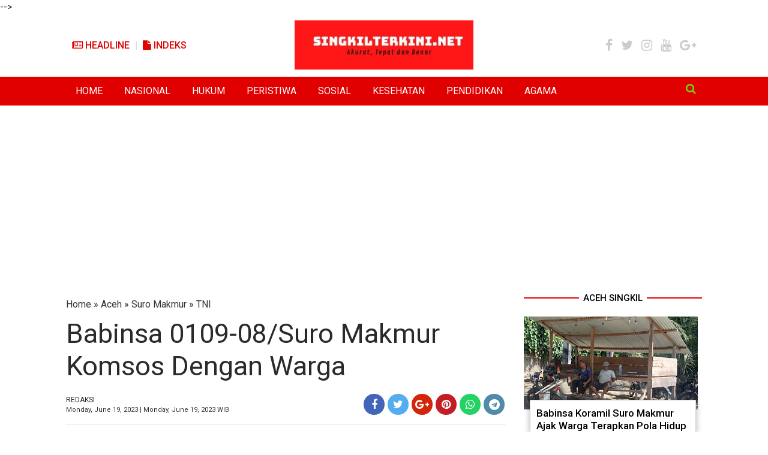

--- FILE ---
content_type: text/html; charset=utf-8
request_url: https://www.google.com/recaptcha/api2/aframe
body_size: 267
content:
<!DOCTYPE HTML><html><head><meta http-equiv="content-type" content="text/html; charset=UTF-8"></head><body><script nonce="yzFfrJHHdoMpVOyzDV8jow">/** Anti-fraud and anti-abuse applications only. See google.com/recaptcha */ try{var clients={'sodar':'https://pagead2.googlesyndication.com/pagead/sodar?'};window.addEventListener("message",function(a){try{if(a.source===window.parent){var b=JSON.parse(a.data);var c=clients[b['id']];if(c){var d=document.createElement('img');d.src=c+b['params']+'&rc='+(localStorage.getItem("rc::a")?sessionStorage.getItem("rc::b"):"");window.document.body.appendChild(d);sessionStorage.setItem("rc::e",parseInt(sessionStorage.getItem("rc::e")||0)+1);localStorage.setItem("rc::h",'1768975859367');}}}catch(b){}});window.parent.postMessage("_grecaptcha_ready", "*");}catch(b){}</script></body></html>

--- FILE ---
content_type: text/javascript; charset=UTF-8
request_url: https://www.singkilterkini.net/feeds/posts/default/-/Subulussalam?orderby=published&alt=json-in-script&callback=showrecentposts3
body_size: 34930
content:
// API callback
showrecentposts3({"version":"1.0","encoding":"UTF-8","feed":{"xmlns":"http://www.w3.org/2005/Atom","xmlns$openSearch":"http://a9.com/-/spec/opensearchrss/1.0/","xmlns$blogger":"http://schemas.google.com/blogger/2008","xmlns$georss":"http://www.georss.org/georss","xmlns$gd":"http://schemas.google.com/g/2005","xmlns$thr":"http://purl.org/syndication/thread/1.0","id":{"$t":"tag:blogger.com,1999:blog-2199372768640914590"},"updated":{"$t":"2026-01-21T13:09:31.755+07:00"},"category":[{"term":"TNI"},{"term":"Aceh"},{"term":"Aceh Singkil"},{"term":"Headline"},{"term":"Subulussalam"},{"term":"Cilacap"},{"term":"Nasional"},{"term":"Polri"},{"term":"‎Aceh"},{"term":"Jakarta"},{"term":"Pertanian"},{"term":"Peristiwa"},{"term":"Hukum"},{"term":"Kesehatan"},{"term":"Pendidikan"},{"term":"TMMD"},{"term":"Sosial"},{"term":"Jawa Tengah"},{"term":"Politik"},{"term":"Penanggalan"},{"term":"Rundeng"},{"term":"Agama"},{"term":"Sultan Daulat"},{"term":"Komsos"},{"term":"Ekonomi"},{"term":"Gunung Meriah"},{"term":"Simpang Kiri"},{"term":"Kediri"},{"term":"Singkil Utara"},{"term":"Suro Makmur"},{"term":"Kebumen"},{"term":"Berita Utama"},{"term":"Jawa Barat"},{"term":"PPWI"},{"term":"pemerintahan"},{"term":"Jawa Timur"},{"term":"Desa"},{"term":"Polres Aceh Singkil"},{"term":"Babinsa"},{"term":"Lingkungan"},{"term":"Longkib"},{"term":"Lhokseumawe"},{"term":"Olahraga"},{"term":"‎Simpang Kiri"},{"term":"Presiden Joko Widodo"},{"term":"Singkil"},{"term":"Danau Paris"},{"term":"Hankam"},{"term":"Semarang"},{"term":"Simpang Kanan"},{"term":"Kementerian Perindustrian"},{"term":"DAERAH"},{"term":"‎ Headline"},{"term":"‎Headline"},{"term":"Internasional"},{"term":"TNI AD"},{"term":"Banten"},{"term":"Singkohor"},{"term":"RAGAM"},{"term":"Kuala Baru"},{"term":"Pulau Banyak"},{"term":"Surakarta"},{"term":"RTLH"},{"term":"Industri"},{"term":"Perkebunan"},{"term":"Subulusalam"},{"term":"Opini"},{"term":"Ciamis"},{"term":"Jateng"},{"term":"Pemerintah"},{"term":"Banda Aceh"},{"term":"Banyumas"},{"term":"Korem 011 Lilawangsa"},{"term":"Banjir"},{"term":"Panwaslih Aceh Singkil"},{"term":"Kodim 0109 Singkil"},{"term":"PT PLB"},{"term":"Persit"},{"term":"Khazanah"},{"term":"Aceh Utara"},{"term":"Pemilu"},{"term":"Papua"},{"term":"Pemilu 2019"},{"term":"Foto"},{"term":"Olah Raga"},{"term":"HUT RI"},{"term":"Gaya Hidup"},{"term":"PT Socfindo"},{"term":"PT Socfindo Kebun Lae Butar"},{"term":"Sukarejo"},{"term":"Kompolnas"},{"term":"HUT TNI ke 72"},{"term":"Sumedang"},{"term":"Swasembada Pangan"},{"term":"Parawisata"},{"term":"Bogor"},{"term":"Info Covid-19"},{"term":"Karya Bakti"},{"term":"Panwaslu Aceh Singkil"},{"term":"Polsek Rundeng"},{"term":"Satlantas"},{"term":"Aceh Tamiang"},{"term":"Infrastruktur"},{"term":"Pilkada"},{"term":"Sambas"},{"term":"Kodim Singkil"},{"term":"Kuta Baharu"},{"term":"Purwokerto"},{"term":"Budaya"},{"term":"Insfrastruktur"},{"term":"Lampung"},{"term":"Bandung"},{"term":"Kebakaran"},{"term":"TNI."},{"term":"Kodim Cilacap"},{"term":"Korem Lilawangsa"},{"term":"Mukti Jaya"},{"term":"Pertahanan"},{"term":"Pulau Banyak Barat"},{"term":"Dandim"},{"term":"Video"},{"term":"KIP Aceh Singkil"},{"term":"Ramadhan"},{"term":"Teknologi"},{"term":"Unjuk Rasa"},{"term":"Aceh Subulussalam"},{"term":"Narkoba"},{"term":"Upacara"},{"term":"Bencana Alam"},{"term":"Presiden Jokowi"},{"term":"Surabaya"},{"term":"Ucapan Selamat"},{"term":"Yogyakarta"},{"term":"Gotong Royong"},{"term":"Lae Pinang"},{"term":"Nobar Film G30S\/PKI"},{"term":"Organisasi"},{"term":"Presiden"},{"term":"Subulusslam"},{"term":"Covid-19"},{"term":"Idul Adha"},{"term":"Kodim 0109 Aceh Singkil"},{"term":"PT Nafasindo"},{"term":"Hiburan"},{"term":"PT.PLB"},{"term":"Penaggalan"},{"term":"Pers"},{"term":"Indonesia"},{"term":"KPK"},{"term":"Magelang"},{"term":"Polres Aceh Utara"},{"term":"Suro"},{"term":"Wartawan"},{"term":"Wonogiri"},{"term":"Aceh Timur"},{"term":"Idul Fitri"},{"term":"Langsa"},{"term":"Pelajar"},{"term":"Petani"},{"term":"Rakyat"},{"term":"Wawasan Kebangsaan"},{"term":"Aceh TNI"},{"term":"Aceh Tengah"},{"term":"Bali"},{"term":"Banjar"},{"term":"Bantuan Banjir"},{"term":"HUT Bhayangkara"},{"term":"HUT TNI"},{"term":"Korupsi"},{"term":"PT.Socfindo"},{"term":"Pilkada 2017"},{"term":"Polsek Gunung Meriah"},{"term":"Puisi"},{"term":"Kota Baharu"},{"term":"Legislatif"},{"term":"Sosialisasi"},{"term":"Sumatera Barat"},{"term":"Bakti Sosial"},{"term":"Bawaslu"},{"term":"CSR"},{"term":"DPRK Aceh Singkil"},{"term":"Headline Aceh"},{"term":"KNPI"},{"term":"Kecamatan Singkohor"},{"term":"Longsor"},{"term":"Sertijab"},{"term":"Wisata"},{"term":"Aceh Barat"},{"term":"Advertorial"},{"term":"Anjangsana"},{"term":"Banjir Aceh Singkil"},{"term":"Dewan Pers"},{"term":"Donor Darah"},{"term":"Narkotika"},{"term":"Purbalingga"},{"term":"Ziarah"},{"term":"Bireun"},{"term":"HUT RI ke 72"},{"term":"Hari Kesaktian Pancasila"},{"term":"Hari Pahlawan"},{"term":"Kejaksaan Negeri Aceh Singkil"},{"term":"Koramil 08\/Singkohor"},{"term":"Operasi Patuh Rencong 2018"},{"term":"PT PLB Astra Agro Lestari"},{"term":"Panwaslu"},{"term":"Prestasi"},{"term":"Tanjung Betik"},{"term":"Aceh Selatan"},{"term":"Demo"},{"term":"Doa Bersama"},{"term":"Hari Juang Kartika"},{"term":"Jawa"},{"term":"Karya Bhakti"},{"term":"Kodim 0118 Subulusalam"},{"term":"Koramil 05\/Simpang Kiri"},{"term":"NTB"},{"term":"Pea Jambu"},{"term":"Pekalongan"},{"term":"Rudeng"},{"term":"Serang"},{"term":"Sumut"},{"term":"Bhayangkari"},{"term":"Boyolali"},{"term":"Danrem 011 Lilawangsa"},{"term":"Jayapura"},{"term":"Koramil 10 Logkip"},{"term":"Kunjungan Kerja"},{"term":"PNA"},{"term":"Panwaslu Desa"},{"term":"Panwaslu Kecamatan"},{"term":"Pilkades"},{"term":"Presiden Republik Indonesia"},{"term":"Profil"},{"term":"SPRI"},{"term":"Sumatera Utara"},{"term":"Tanggerang"},{"term":"Ace Singkil"},{"term":"AcehTNI"},{"term":"Bener Meriah"},{"term":"Bhakti Sosial"},{"term":"Bupati"},{"term":"Gosong Telaga Utara"},{"term":"Himbauan"},{"term":"IWO"},{"term":"Jalan Rusak"},{"term":"Kamtibmas"},{"term":"Kapolres Aceh Singkil"},{"term":"Karhutla"},{"term":"Kejari Aceh Singkil"},{"term":"Kelompok Tani"},{"term":"Kodam IM"},{"term":"Kodim Kediri"},{"term":"Koramil 04\/Simpang Kanan"},{"term":"Koramil 06\/Rundeng"},{"term":"Laka Lantas"},{"term":"Magetan"},{"term":"Maulid Nabi Muhammad SAW"},{"term":"Meulaboh"},{"term":"Nelayan"},{"term":"PGRI"},{"term":"PT Delima Makmur"},{"term":"Panwaslih Kecamatan Gunung Meriah"},{"term":"Peternakan"},{"term":"Riau"},{"term":"Rimo"},{"term":"Satlantas Polres Aceh Singkil"},{"term":"Simeulue"},{"term":"Solo"},{"term":"Tanah Bara"},{"term":"Aceh Barat Daya"},{"term":"Aceh Besar"},{"term":"Ambarawa"},{"term":"Asian Games 2018"},{"term":"BRI"},{"term":"Bacaleg"},{"term":"Bandar Lampung"},{"term":"Bantuan Kebakaran"},{"term":"Catur"},{"term":"Cetak Sawah Baru"},{"term":"DPDRI"},{"term":"HUT RI Ke-72"},{"term":"Hari Santri Nasional"},{"term":"Hasil Pilkades Serentak"},{"term":"Hukum dan Kriminal"},{"term":"Insfratruktur"},{"term":"Jumat Bersih"},{"term":"KPU"},{"term":"Kalimantan Barat"},{"term":"Keamanan"},{"term":"Kodam Iskandar Muda"},{"term":"Komunikasi Sosial"},{"term":"Kriminal"},{"term":"Lomba"},{"term":"Magang Ke Jepang"},{"term":"Mojokerto"},{"term":"Opster TNI"},{"term":"Perikanan"},{"term":"Silahturahmi"},{"term":"Tegal"},{"term":"Aceh Jaya"},{"term":"Aceh Singki"},{"term":"Audensi"},{"term":"Batang"},{"term":"Blora"},{"term":"Bupati Aceh Singkil"},{"term":"Coklit"},{"term":"Dana Desa"},{"term":"Danau Toba"},{"term":"Danrem"},{"term":"Gunungsitoli"},{"term":"Idul Adha 1438 H"},{"term":"Idul Adha 1438 Hijriah"},{"term":"Irwandi Yusuf"},{"term":"Jakarta Barat"},{"term":"Jembatan Rusak"},{"term":"Jurnalis"},{"term":"KIP"},{"term":"Kalimantan Selatan"},{"term":"Kebakaran Rumah"},{"term":"Kecamatan Simpang Kanan"},{"term":"Kejaksaan"},{"term":"Kerja Bakti"},{"term":"Ketahanan Pangan"},{"term":"Ketua Umum PPWI"},{"term":"Koramil 03\/Gunung Meriah"},{"term":"Korem 012 TU"},{"term":"Korem 012 Teuku Umar"},{"term":"Kota Subulussalam"},{"term":"Kurban"},{"term":"MTQ"},{"term":"Mataram"},{"term":"Melaboh"},{"term":"Musibah"},{"term":"PANWASLU KECAMATAN GUNUNG MERIAH"},{"term":"Padang"},{"term":"Pangdam IM"},{"term":"Partai Golkar"},{"term":"Pelantikan"},{"term":"Perhubungan"},{"term":"Pilkades Serentak"},{"term":"Polisi"},{"term":"Polsek Simpang Kanan"},{"term":"Sulawesi Tenggara"},{"term":"Suro Baru"},{"term":"Tahun Baru Islam"},{"term":"Tanah Longsor"},{"term":"Tes Urine"},{"term":"#Tenggelam"},{"term":"Abdya"},{"term":"Aceh Aceh Singkil"},{"term":"BNN"},{"term":"BPBD"},{"term":"Babinkamtibmas"},{"term":"Cegah Covid-19"},{"term":"Cimis"},{"term":"Danau Bungara"},{"term":"Danrem Lilawangsa"},{"term":"Ganja"},{"term":"Gubernur Aceh"},{"term":"HUT Polantas"},{"term":"Hari Sumpah Pemuda"},{"term":"Headline TNI"},{"term":"Hedline"},{"term":"Islam"},{"term":"KAPOLRI"},{"term":"Kabar Duka"},{"term":"Kalteng"},{"term":"Karnaval"},{"term":"Karya Bhakti TNI"},{"term":"Kecamatan Kuta Baharu"},{"term":"Kecamatan Pulau Banyak"},{"term":"Kecamatan Pulau Banyak Barat"},{"term":"Kesenian"},{"term":"Kodim 0703 Cilacap"},{"term":"Koramil 01\/Pulau Banyak"},{"term":"Koramil 02\/Singkil"},{"term":"Koramil 12 Sultan Daulat"},{"term":"Kotim"},{"term":"Kunjungan"},{"term":"Lampung Selatan"},{"term":"Lowongan Kerja"},{"term":"Maroko"},{"term":"Operasi Zebra"},{"term":"Operasi Zebra Rencong"},{"term":"PSI"},{"term":"PTPS"},{"term":"Palembang"},{"term":"Panwaslih"},{"term":"Parpol"},{"term":"Partai Aceh"},{"term":"Pekan Baru"},{"term":"Pemilu 2024"},{"term":"Pemuda"},{"term":"Pengadilan"},{"term":"Pengadilan Negeri Singkil"},{"term":"Pengamanan"},{"term":"Perisitiwa"},{"term":"Pilkada 2018"},{"term":"Pilkada Subulusalam"},{"term":"Pilkada Subulussalam"},{"term":"Pilpres"},{"term":"Posyandu"},{"term":"Pramuka Saka Wira Kartika"},{"term":"Rabat"},{"term":"STAISAR"},{"term":"Samosir"},{"term":"Simulasi"},{"term":"Subhlussalam"},{"term":"Sukamakmur"},{"term":"Sulawesi Selatan"},{"term":"TNI - Polri"},{"term":"TNI AL"},{"term":"TNI-Polri"},{"term":"Tarung Derajat"},{"term":"Tengah"},{"term":"Transportasi"},{"term":"Umum"},{"term":"#Gunung Meriah"},{"term":"100 Hari Kerja Bupati"},{"term":"ASN"},{"term":"BBM"},{"term":"BKPSDM"},{"term":"Bacaleg DPRA"},{"term":"Banjarnegara"},{"term":"Bantuan"},{"term":"Bekasi"},{"term":"Bhabinkamtibmas"},{"term":"Bhayangkari Aceh Singkil"},{"term":"Blitar"},{"term":"Brimob"},{"term":"DPT"},{"term":"DPTHP"},{"term":"Dapur"},{"term":"Gempa"},{"term":"Gorontalo"},{"term":"Gowes"},{"term":"Gunung Sitoli"},{"term":"HUT Polwan"},{"term":"Idulfitri"},{"term":"Info Kehilangan"},{"term":"Istana Negara"},{"term":"Jepang"},{"term":"Jum'at Bersih"},{"term":"KKSB"},{"term":"KONI"},{"term":"KPA"},{"term":"Kalimantan Tengah"},{"term":"Kodim 0104 Aceh Timur"},{"term":"Komsos TNI"},{"term":"Konawe Selatan"},{"term":"Koramil 09\/Danau Paris"},{"term":"Korem"},{"term":"Layanan Publik"},{"term":"Lebanon"},{"term":"Lhoksumawe"},{"term":"Lhoseumawe"},{"term":"Lomba Lukis"},{"term":"Lomba Video Pendek"},{"term":"Madiun"},{"term":"Mahasiswa"},{"term":"Mahkamah Agung"},{"term":"Makam Pahlawan"},{"term":"Malang"},{"term":"Masyarakat"},{"term":"Matematika Gaseng"},{"term":"Medan"},{"term":"NTT"},{"term":"Nusa Tenggara Barat"},{"term":"Olahhraga"},{"term":"Organda"},{"term":"Organisasi Persit"},{"term":"PPS"},{"term":"PT Astra Perkebunan Lembah Bhakti"},{"term":"PT.Nafasindo"},{"term":"Pabung Kodim 0109 Singkil"},{"term":"Padat Karya"},{"term":"Pameran Alutsista"},{"term":"Pangan"},{"term":"Panwascam"},{"term":"Patroli"},{"term":"Pelantikan Bupati dan Wakil Bupati"},{"term":"Pelantikan Bupati dan Wakil Bupati Aceh Singkil"},{"term":"Penangalan"},{"term":"Pengarahan"},{"term":"Pengumuman"},{"term":"Pensnggalan"},{"term":"Peringatan Tsunami Aceh"},{"term":"Polres Blora"},{"term":"Poltik"},{"term":"Polwan"},{"term":"Pra TMMD"},{"term":"Prajurit TNI"},{"term":"Pramuka"},{"term":"Purwodadi"},{"term":"Puskesmas Gunung Meriah"},{"term":"RSUD Aceh Singkil"},{"term":"Rapat"},{"term":"Razia Hunting"},{"term":"Sabu"},{"term":"Simoang Kiri"},{"term":"Simpang"},{"term":"Singapura"},{"term":"Sintuban Makmur"},{"term":"Skmpang Kiri"},{"term":"Sragen"},{"term":"Subulussala"},{"term":"Sumatera Selatan"},{"term":"Swasembada"},{"term":"TNI Manunggal Kesehatan"},{"term":"TNI-AU"},{"term":"Tenggelam"},{"term":"Thailand"},{"term":"Upacara 17 Agustus"},{"term":"Upacara Bendera"},{"term":"Upacara Sumpah Pemuda"},{"term":"Veteran"},{"term":"‎"},{"term":"#Info Covid-19"},{"term":"17 Agustus"},{"term":"A eh"},{"term":"Ace"},{"term":"Aceh Sigkil"},{"term":"Aceh Singkil Satlantas"},{"term":"Aceh Sinkil"},{"term":"Aceh Tenggara"},{"term":"Aceh.Subulussalam"},{"term":"Acrh"},{"term":"Aksi Sosial"},{"term":"Amanat Pangdam IV\/Diponegoro"},{"term":"Ambon"},{"term":"Amerika Serikat"},{"term":"Angin Kencang"},{"term":"Antusias Masyarakat Tampor Paloh Saat Kehadiran Kolonel Agus Firman Yusmono"},{"term":"Apel Gabungan"},{"term":"Apresiasi Kinerja Prajurit TNI"},{"term":"Asmat"},{"term":"BKKBN"},{"term":"BLT DD"},{"term":"BPK RI"},{"term":"BRA"},{"term":"Baksos"},{"term":"Bakti Sosial TNI"},{"term":"Bantuan Sosial"},{"term":"Batam"},{"term":"Batik"},{"term":"Bawaslu Aceh Singkil"},{"term":"Bengkalis"},{"term":"Bentrokan"},{"term":"Berita Daerah"},{"term":"Berkah"},{"term":"Brebes"},{"term":"Buka Puasa Bersama"},{"term":"Bunuh Diri"},{"term":"CPNS"},{"term":"Caleg"},{"term":"Calon Jamaah Haji"},{"term":"Capres-cawapres"},{"term":"Catatan Redaksi"},{"term":"Cegah Covid 19"},{"term":"Cerpen"},{"term":"Cina"},{"term":"DPD II Partai Golkar Aceh Singkil"},{"term":"DPD-RI"},{"term":"DPRK"},{"term":"Dandim 0109 Singkil"},{"term":"Dandim Singkil"},{"term":"Danramil"},{"term":"Danrem CUP 2017"},{"term":"Dede Farhan Aulawi"},{"term":"Depok"},{"term":"Disdukcapil"},{"term":"Dishub Aceh Singkil"},{"term":"Dubes Maroko"},{"term":"FPII"},{"term":"FUI"},{"term":"Forkopimda Aceh Singkil"},{"term":"GAMBATTE"},{"term":"Gas Elpiji"},{"term":"Gayo Lues"},{"term":"Gempa Bumi"},{"term":"Gotong Royong TNI dengan Rakyat"},{"term":"GotongRoyong"},{"term":"Guru"},{"term":"HUT Kodam"},{"term":"HUT Korpri"},{"term":"HUT RI ke 73"},{"term":"Hardiknas"},{"term":"Harganas"},{"term":"Hari Bhakti Adhyaksa"},{"term":"Headline."},{"term":"Headlinne"},{"term":"Hut RI Ke 71 Di Aceh Singkil"},{"term":"Iklan Ucapan Selamat"},{"term":"Info"},{"term":"Infrakstruktur"},{"term":"Integritas Demokrasi"},{"term":"Jaksa"},{"term":"Jalan"},{"term":"Jamaah Calon Haji"},{"term":"Jembatan"},{"term":"Jember"},{"term":"Joko Widodo"},{"term":"Jombang"},{"term":"Jumat"},{"term":"KIP Aceh"},{"term":"Kabut Asap"},{"term":"Kajari Aceh Singkil"},{"term":"Kasdim"},{"term":"Kecamatan Kuala Baru"},{"term":"Kecamatan Simpang Kiri"},{"term":"Kecamatan Singkil Utara"},{"term":"Kehutanan"},{"term":"Kejaksaan Agung"},{"term":"Keselamatan Pengendara"},{"term":"Khitanan Massal"},{"term":"Kiri"},{"term":"Kodim 0106 Aceh Tengah"},{"term":"Kodim 0109\/Singkil"},{"term":"Kodim 0118"},{"term":"Kodim 0118\/Subulussalam"},{"term":"Konsolidasi"},{"term":"Koramil"},{"term":"Koramil 03\/Kroya"},{"term":"Koramil 07\/Danau Paris"},{"term":"Korek 011 Lilawangsa"},{"term":"Kunjungan Kenegaraan"},{"term":"Kuta Tengah"},{"term":"Lae Butar"},{"term":"Lomba Jurnalis Warga"},{"term":"MUI"},{"term":"Magang Jepang"},{"term":"Malaysia"},{"term":"Manado"},{"term":"Masjid"},{"term":"Mbah Marmi"},{"term":"Menteri Perindustrian"},{"term":"Mudik"},{"term":"Musda"},{"term":"Musrembang"},{"term":"Musyawarah"},{"term":"Nagan Raya"},{"term":"NasDem"},{"term":"Nasioanal"},{"term":"Nyak Sandang"},{"term":"Operasi Patuh Rencong"},{"term":"Operasi Surya Bhaskara Jaya"},{"term":"PBB"},{"term":"PDIP"},{"term":"PMI"},{"term":"PN"},{"term":"PNA Aceh Singkil"},{"term":"PNS"},{"term":"PPK"},{"term":"PPP"},{"term":"PT PLB  II"},{"term":"PT Perkebunan Lembah Bhakti"},{"term":"PT. Astra PLB"},{"term":"PT.Astra Agroe Lestari Tbk"},{"term":"Pabung"},{"term":"Palu"},{"term":"Pangdam Iskandar Muda"},{"term":"Panglima TNI"},{"term":"Partai Demokrat"},{"term":"Pasca Bencana"},{"term":"Patroli Bersama"},{"term":"Patroli Gabungan"},{"term":"Pedidikan"},{"term":"Pekanbaru"},{"term":"Pelatihan"},{"term":"Pemalang"},{"term":"Penanggulangan"},{"term":"Penangkapan Ganja"},{"term":"Penggalan"},{"term":"Penghijauan"},{"term":"Peninjauan"},{"term":"Penutupan Opster TNI"},{"term":"Penyemprotan"},{"term":"Perkebunan Kelapa Sawit"},{"term":"Pertania"},{"term":"Peusijuek"},{"term":"Pilkada 2024"},{"term":"Pisah Sambut"},{"term":"Polda Aceh"},{"term":"Polres"},{"term":"Polsek Suro"},{"term":"Prabumulih"},{"term":"Protokol Kesehatan"},{"term":"Pulang Pisang"},{"term":"RSUD"},{"term":"Ramadan"},{"term":"Rapat Koordinasi"},{"term":"Referendum"},{"term":"SMA Sukma Bangsa"},{"term":"Sabu Sabu"},{"term":"Salatiga"},{"term":"Sekda Aceh"},{"term":"Sengketa Lahan"},{"term":"Seoul"},{"term":"Sepak Bola"},{"term":"Shalat Idul Adha 1438 Hijriah"},{"term":"Sidak"},{"term":"Sidoarjo"},{"term":"Silaturahmi"},{"term":"Soccer Vc"},{"term":"Sosialisasi Radikalisme"},{"term":"Subulussakam"},{"term":"Subulussala."},{"term":"Subulussalan"},{"term":"Subulussam"},{"term":"Sulawesi Tengah"},{"term":"Sulussalam"},{"term":"Sumbawa"},{"term":"THR"},{"term":"Tabur Bunga"},{"term":"Tahun Baru"},{"term":"Taman Makam Pahlawan"},{"term":"Tanam Padi"},{"term":"Tanggerang Selatan"},{"term":"Tari Saman"},{"term":"Tausyiah Agama"},{"term":"Tenaga Kerja"},{"term":"Tulungagung"},{"term":"Upacara Pemakaman Militer"},{"term":"Vietnam"},{"term":"WTP"},{"term":"Wakil Bupati"},{"term":"Wilson Lalengke"},{"term":"Yonif Reader Khusus 111 Karma Bhakti"},{"term":"bawaslu aceh"},{"term":"hotel langgeng jaya"},{"term":"penguatan kelembagaan"},{"term":"#Babinsa #Kamtibmas #Pemuda #AntiNarkoba #JudiOnline"},{"term":"#Babinsa #MusimHujan #DemamBerdarah #KebersihanLingkungan"},{"term":"#Beras"},{"term":"#GunungSindur #Lapas #Pemasyarakatan #Bogor #Kemenkumham #BeritaHoaks #Klarifikasi"},{"term":"#Komsos"},{"term":"#SingkilUtara"},{"term":"#WilsonLalengke #HUTPPWI #JurnalismeWarga #Digitalisasi"},{"term":"1600 Nasi Kotak"},{"term":"A ceh"},{"term":"AMPI"},{"term":"APDESI"},{"term":"APK"},{"term":"Ac"},{"term":"Aceh  Lingkungan"},{"term":"Aceh Singkil For Rohingya"},{"term":"Aceh Singkil Headline"},{"term":"Aceh Singkil."},{"term":"Aceh Sngkil"},{"term":"Aceh Tamiang Daerah"},{"term":"Aceh l"},{"term":"Aceh."},{"term":"AcehSingkil"},{"term":"AcehSingkil #HariPahlawan #BupatiAcehSingkil #KapolresAcehSingkil #Forkopimda #TNIpolri #Nasionalisme"},{"term":"Acwh"},{"term":"Adat \u0026 Syariat"},{"term":"Adu Bako"},{"term":"Agam"},{"term":"Agama.Aceh"},{"term":"Ageh Singkil"},{"term":"Ahmad Fadhli"},{"term":"Air"},{"term":"Akan Putarkan Film G30S\/PKI"},{"term":"Akper Yapkes"},{"term":"AlSimoang Kiri"},{"term":"Alam"},{"term":"Anak Sakit"},{"term":"Anak Yatim"},{"term":"Andrianto Argamuda"},{"term":"Antisipasi Terulangnya Kebiadapan Komunis"},{"term":"Apel"},{"term":"Apel Kaposkamling"},{"term":"Area Wisata"},{"term":"Artis"},{"term":"Asrama 3 TNI Hagu Selatan"},{"term":"Atraksi"},{"term":"Australia"},{"term":"Avertorial"},{"term":"BEM STIA LHOKSEUMAWE"},{"term":"BISNIS"},{"term":"BKPM"},{"term":"BKSDA"},{"term":"BPBA"},{"term":"BPJS Ketenagakerjaan"},{"term":"BPKSDM"},{"term":"BUMDes"},{"term":"Babinda"},{"term":"Babinsa Ajak Warga Binaannya Nobar Film G30S\/PKI"},{"term":"Babinsa Bantu Seberangkan Anak Sekolah"},{"term":"Babinsa Bantu Warga Atasi Sampah"},{"term":"Babinsa Bersama Warga Normalkan Sungai"},{"term":"Babinsa Bina Masyarakat  Nelayan"},{"term":"Babinsa Koramil 01\/Pulau Banyak Beri Pendampingan Pengolahan Lahan"},{"term":"Babinsa Koramil 03 Gunung Meriah"},{"term":"Babinsa Koramil 07\/Kuala Baru Ajak Warga Tonton Film G30S\/PKI"},{"term":"Babinsa Peduli Lansia"},{"term":"Babinsa Salurkan Air Bersih"},{"term":"Babinsa Serahkan Klosed Kepada Warga Binaannya"},{"term":"Baca Al-Qur'an"},{"term":"Bagi Bagi Bunga"},{"term":"Bagi Masker"},{"term":"Bagi Sembako"},{"term":"Baitul Mal"},{"term":"Baitul Mal Aceh Singkil"},{"term":"Baksos TNI"},{"term":"Bakti TNI"},{"term":"Bakti TNI\nBabinsa\nSubulussalam\nWarga\nBantu warga\nBangun rumah warga"},{"term":"Balige"},{"term":"Balita"},{"term":"Bandara"},{"term":"Bandung Barat"},{"term":"Bangka Belitung"},{"term":"Bangkinang"},{"term":"Baninsa"},{"term":"Bank Indonesia"},{"term":"Bansos"},{"term":"Bansos Perikanan"},{"term":"Banten Hukum"},{"term":"Banteng"},{"term":"Banter"},{"term":"Bantuan Jamban"},{"term":"Bantuan Korban Kebakaran"},{"term":"Bantuan Korban Konflik"},{"term":"Bantul"},{"term":"Banyuwangi"},{"term":"Basket"},{"term":"Batu RTLH"},{"term":"BawasluAceh"},{"term":"Bazar Murah"},{"term":"Bazar Ramadhan"},{"term":"Beasiswa"},{"term":"Beasiswa Berprestasi"},{"term":"Bedah Rumah Tidak Layak Huni"},{"term":"Bedah Rumah Warga Tidak Layak Huni"},{"term":"Begal"},{"term":"Bela Negara"},{"term":"Benahi Markas"},{"term":"Bencana"},{"term":"Bencana Alam Air Rob"},{"term":"Bendera Merah Putih"},{"term":"Bengkel Mobil"},{"term":"Berantas Narkoba"},{"term":"Beras Rastra"},{"term":"Berbagi Takjil"},{"term":"Berita Terkini"},{"term":"Berlin"},{"term":"Betawi"},{"term":"Bhayakari"},{"term":"Bhayakari Polres Aceh Singkil"},{"term":"Bhayankari"},{"term":"Biak"},{"term":"Bina"},{"term":"Bina Pramuka"},{"term":"Biner Meriah"},{"term":"Bingkisan"},{"term":"Binjai"},{"term":"Bintal"},{"term":"Bintara"},{"term":"Bintara Remaja Baru"},{"term":"Biruen"},{"term":"Bondosobo"},{"term":"Briefing"},{"term":"Buah Naga"},{"term":"Budidaya Kepiting Bakau"},{"term":"Bulan Bakti Gotong Royong"},{"term":"Bulan Bakti Gotong-royong"},{"term":"Bulog"},{"term":"Bunda PAUD"},{"term":"Bupati Aceh Aceh Singkil"},{"term":"CAMAT GUNUNG MERIAH"},{"term":"Calon Bintara PK"},{"term":"Calon Tamtama"},{"term":"Cegah"},{"term":"Cegah Radikalisme"},{"term":"Cegah Timbul Ideologi Komunis"},{"term":"Ceko"},{"term":"Cenderawasih Mata"},{"term":"Cendra Mata"},{"term":"Cetak Sawah"},{"term":"Cilegon"},{"term":"Cileungsi"},{"term":"Cingkam"},{"term":"Cipta Jaya Doorsmeer"},{"term":"Cirebon"},{"term":"Covid19"},{"term":"D"},{"term":"DP3AP2KB"},{"term":"DPRK Lhokseumawe"},{"term":"DPRK Subulussalam"},{"term":"DPS"},{"term":"DPSHP"},{"term":"Dabus"},{"term":"Daerah Tertinggal"},{"term":"Danau Pari"},{"term":"Dandim 0104 Aceh Timur"},{"term":"Dandim 0109 Singkil Ajak Pelajar Jauhi Narkoba"},{"term":"Dandim 0109 Singkil Perintahkan Jajaran Ajak Masyarakat Nobar Film G30S\/PKI"},{"term":"Dandim Paparkan TMMD Ke 100"},{"term":"Dandim Resmi Tutup TMMD"},{"term":"Danlanal Lhokseumawe"},{"term":"Danramil 01 Pulau  Banyak Bersama Kapolsek Pantau Pelaksanaan Pilkades"},{"term":"Danramil 02\/Singkil"},{"term":"Danramil 08\/Singkohor Ajak Masyarakat Nonton Bareng Film G30S\/PKI"},{"term":"Danramil 10\/Longkip"},{"term":"Danramil 12\/Sultan Daulat Gelar Pertemuan Dengan Kelompok Tani"},{"term":"Danramil Resmi Buka LDDK"},{"term":"Danrem 012 Teuku Umar Kunjungi Kodim 0115 Simeulue"},{"term":"Danrem 012\/TAU"},{"term":"Danrem 012\/TU"},{"term":"Danrem 082\/CPYJ"},{"term":"Danrem Lilawangsa Ajak Masyarakat Aceh dan TNI Nonton Bersama Film G-30 S\/PKI"},{"term":"Danrem Teuku Umar"},{"term":"Dansub POM IM"},{"term":"Danyonif"},{"term":"Dapur Umum"},{"term":"Darul Hasanah Syekh Abdurrauf"},{"term":"Deklarasi Pilkades Damai Tahun 2017"},{"term":"Dekranasda Aceh Singkil"},{"term":"Deli Serdang"},{"term":"Denkesyah"},{"term":"Denpasar"},{"term":"Desa Bulu Ara"},{"term":"Desa Ladang Bisik"},{"term":"Desa Lae Riman"},{"term":"Desa Pangkalan Sulampi"},{"term":"Desa Suka Maju"},{"term":"Desinfektan"},{"term":"Dialog Interaktif"},{"term":"Dibagikan"},{"term":"Dinas Pendidikan dan Kebudayaan"},{"term":"Dinas Perhubungan"},{"term":"Dinas Perikanan"},{"term":"Dinas Perpustakaan"},{"term":"Dinas Pertanian"},{"term":"Dinas Sosial"},{"term":"Disparpora"},{"term":"Distribusi"},{"term":"Ditengah"},{"term":"Ditutup"},{"term":"Diwilayah Korem 011 Lilawangsa  Masyarakat Manfaatkan Cafe Nonton Bareng Film G30S\/PKI"},{"term":"Doa Nasional Rawat NKRI"},{"term":"Doa dan Muroja'ah bersama 171717"},{"term":"Drama Kolosal"},{"term":"Dumai"},{"term":"Dunia Intelijen"},{"term":"E-KTP"},{"term":"ESDM"},{"term":"Eggi Sudjana"},{"term":"Etika Profesi"},{"term":"Evakuasi"},{"term":"FKPD-BP Aceh Singkil"},{"term":"FKPPI"},{"term":"FKUB"},{"term":"Fun Bike"},{"term":"Futsal"},{"term":"GAPKI"},{"term":"GENPPARI"},{"term":"GNIB"},{"term":"GNK"},{"term":"Gandeng Aparat Desa Siapkan Fasilitas Nonton Bareng Film G30S\/PKI"},{"term":"Garbi"},{"term":"Gaspoll"},{"term":"Gayahidup"},{"term":"Gebyar Karya Pertiwi"},{"term":"Gelar"},{"term":"Gladi Bersih"},{"term":"Gobogan"},{"term":"Goes Bareng"},{"term":"Goes Bersama"},{"term":"Gratis"},{"term":"Grobogan"},{"term":"Gugatan"},{"term":"GunungMeriah"},{"term":"Guru TPQ"},{"term":"H Mauidhah"},{"term":"HGN"},{"term":"HGU"},{"term":"HKGB Ke 65"},{"term":"HUT Aceh Singkil"},{"term":"HUT IMC"},{"term":"HUT Partai Demokrat Ke 16"},{"term":"HUT Penerangan TNI AD"},{"term":"HUT Persit"},{"term":"HUT Polantas Ke 62"},{"term":"HUT SATPAM"},{"term":"HUT Subulussalam"},{"term":"HUTNI"},{"term":"Hadapi Musim Tanam"},{"term":"Halamahera Barat"},{"term":"Harga Sembako"},{"term":"Harga Tiket Pesawat"},{"term":"Harganas Ke 24"},{"term":"Hari Batik Nasional"},{"term":"Hari Bela Negara"},{"term":"Hari Bhakti Imigrasi"},{"term":"Hari Guru Nasional"},{"term":"Hari IBu"},{"term":"Hari Infantri"},{"term":"Hasil Pilkades di Kecamatan Gunung Meriah"},{"term":"Headlne"},{"term":"Heedl"},{"term":"Hidup Sehat"},{"term":"Himasil"},{"term":"Himbauan Dandim Singkil"},{"term":"Himbauan Tentang Karhutla"},{"term":"Hoaks"},{"term":"Hoax"},{"term":"Hukum  Jakarta"},{"term":"Hukuman Cambuk"},{"term":"Humas Polres Aceh Singkil"},{"term":"Hut HUT Korpri"},{"term":"Hut ke 68 Penerangan TNI AD"},{"term":"Hutan Produksi"},{"term":"IKAL"},{"term":"IMUEM MUKIM"},{"term":"Ibu"},{"term":"Iduladha 2025"},{"term":"Imlek"},{"term":"Imum Mukim"},{"term":"Inflasi"},{"term":"Info Haji"},{"term":"Interasioal"},{"term":"Inventarisasi Data Wanwil"},{"term":"Isbat Nikah"},{"term":"Itu Perintah Saya"},{"term":"Jabar"},{"term":"Jakarta Selatan"},{"term":"Jakarta Timur"},{"term":"Jakrta"},{"term":"Jaksa Agung"},{"term":"Jalan Amblas"},{"term":"Jalan Berlubang"},{"term":"Jalan Kaki"},{"term":"Jalan Rsak"},{"term":"Jalan Santai"},{"term":"Janeponto"},{"term":"Jawa'Barat"},{"term":"Jaya Wijaya"},{"term":"Jayawijaya"},{"term":"Jelang Pilkades Serentak"},{"term":"Jemaah Calon Haji"},{"term":"Jenderal Gatot Nurmantyo"},{"term":"Jerman"},{"term":"Jerusalem"},{"term":"Jokowi"},{"term":"Juara II Dunia"},{"term":"Jumat Berkah"},{"term":"Jurnalis Warga"},{"term":"Jurnalisme"},{"term":"KASN"},{"term":"KB"},{"term":"KB Kes TNI"},{"term":"KB Kesehatan"},{"term":"KBIH Aziziah"},{"term":"KBIH Hajir Ismail"},{"term":"KIP Subulussalam"},{"term":"KKB"},{"term":"KKI"},{"term":"KKN"},{"term":"KMAB"},{"term":"KOREM 082\/CPYJ"},{"term":"KPKN"},{"term":"Kabar Cilacap"},{"term":"Kakesdam"},{"term":"Kalimantan"},{"term":"Kalimantan Timur"},{"term":"Kamling"},{"term":"Kampar"},{"term":"Kampung Tangguh Nusantara"},{"term":"Kampus Hijau"},{"term":"Kanan"},{"term":"Kapal Tenggelam"},{"term":"Kapolda Aceh"},{"term":"Kappija"},{"term":"Kapten Inf Jetro"},{"term":"Karate"},{"term":"Karawang"},{"term":"Kari Kambing"},{"term":"Kasad"},{"term":"Kasdim 0109 Singkil Terima Kasih Anggota Panwaslu Subulussalam"},{"term":"Kasi Datun"},{"term":"Kasi Pidum"},{"term":"Keamanan Desa"},{"term":"Kebakaran Hutan dan Lahan"},{"term":"Keberangkatan Prajurit"},{"term":"KebersihanLingkungan"},{"term":"KebutuhanPokok"},{"term":"Kecamatan Danau Paris"},{"term":"Kecamatan Gunung Meriah"},{"term":"Kecamatan Singkil"},{"term":"Kecamatan Suro"},{"term":"Kecelakaan Laut"},{"term":"Kedisiplinan"},{"term":"Kegiatan Daerah"},{"term":"Kegiatan Sosial"},{"term":"Kejaksaan RI"},{"term":"Kejari"},{"term":"Kejuaraan Menembak"},{"term":"Kejuaran Menembak"},{"term":"Kekerasan"},{"term":"Kekeringan"},{"term":"Kemanusiaan"},{"term":"Kemarau"},{"term":"Kemenag Aceh Singkil"},{"term":"Kemendes"},{"term":"Kementan Ditjen PKH"},{"term":"Kementerian Dalam Negeri"},{"term":"Kementerian Komunikasi dan Informatika"},{"term":"Kementerian Pertanian RI"},{"term":"Kementrian Sosial Republik Indonesia"},{"term":"Kemitraan"},{"term":"Kepri"},{"term":"Kepulauan Banyak"},{"term":"Kerjasama Bilateral"},{"term":"Kerukunan Umat Beragama"},{"term":"Kesegaran Jasmani"},{"term":"Kesehatan Masyarakat"},{"term":"Kesehatan Polisi"},{"term":"Kesrem"},{"term":"Ketangkuhan"},{"term":"Ketapang"},{"term":"Ketua DPRK Aceh Singkil"},{"term":"Ketua MPR"},{"term":"Ketua Persit"},{"term":"Ketua Persit Koorcab Rem 071\/WK Jenguk Panca Penderita Tumor Mata"},{"term":"Keuangan"},{"term":"Klarifikasi"},{"term":"Klaten"},{"term":"Kodam"},{"term":"Kodam IV Ponorogo"},{"term":"Kode Etik Jurnalistik"},{"term":"Kodim"},{"term":"Kodim 0108 Aceh Tengah"},{"term":"Kodim 0109"},{"term":"Kodim 0109 Aceh Tengah Terima Kunjungan Kerja"},{"term":"Kodim 0109 Sinkil"},{"term":"Kodim 0109\/Aceh Singkil"},{"term":"Kodim 0109\/Singkil Gelar Lomba Tari Daerah"},{"term":"Kodim 0113 Gayo Lues"},{"term":"Kodim 0119 Singkil"},{"term":"Kodim 0703\/Cilacap Bakal Nobar Film Bertajuk Penumpasan G 30 S\/PKI"},{"term":"Kodim Aceh Tengah"},{"term":"Kodim Aceh Timur"},{"term":"Komisi II DPR RI"},{"term":"Komos"},{"term":"Komsoss"},{"term":"Komunikasi"},{"term":"Komunitas"},{"term":"Komunitas Share Smile"},{"term":"Konawe Utara"},{"term":"Kondisi Sosial"},{"term":"Kondisi Sosialisasi"},{"term":"Konser SLANK"},{"term":"Konvoi"},{"term":"Koperasi"},{"term":"Koperasi Merah Putih"},{"term":"Kopi"},{"term":"Kopolnasnas"},{"term":"Koramil 0109-08"},{"term":"Koramil 07 Kuala Baru"},{"term":"Koramil 07\/Kuala Baru"},{"term":"Koramil 08\/Adipala"},{"term":"Koramil 08\/Suro Makmur"},{"term":"Koramil 12\/Sultan Daulat"},{"term":"Korban Longsor Tambang"},{"term":"Korem 011 Lilawansa"},{"term":"Korem 071\/WK"},{"term":"Korem Teuku Umar"},{"term":"Korem Wijaya Kusuma"},{"term":"Korlantas Polri"},{"term":"Kosmos"},{"term":"Kula Baru"},{"term":"Kuliner"},{"term":"Kungker Danrem 012\/TU"},{"term":"Kuningan"},{"term":"Kunjungan  Tim Wasev Mabes TNI"},{"term":"Kunjungan Pusterad"},{"term":"Kunker"},{"term":"Kunker Kajati Aceh"},{"term":"Kupang"},{"term":"LMRRI"},{"term":"LSM"},{"term":"LSM Perlahan"},{"term":"Labuhan Kera"},{"term":"Laka Laut"},{"term":"Laka. Lantas"},{"term":"Lakalantas"},{"term":"Laksanakan Perintah Panglima TNI"},{"term":"Lalu Lintas"},{"term":"Lanal Simeulue"},{"term":"Langkat"},{"term":"Lapangan"},{"term":"Latihan"},{"term":"Latihan Menembak Eksekutif"},{"term":"Latihan Minggu Militer"},{"term":"Latihan Renang"},{"term":"Latnister"},{"term":"Launching Aplikasi Siskeudes"},{"term":"Lebak"},{"term":"Lebaran"},{"term":"Lhokseuawe"},{"term":"Lhoksukon"},{"term":"Libanon"},{"term":"Libiya"},{"term":"Liburan"},{"term":"Lingkungan Hidup"},{"term":"Literasi"},{"term":"Lomba Adhikarya Pangan Nusantara"},{"term":"Lomba Baca Puisi"},{"term":"Lomba Binter"},{"term":"Lomba Foto"},{"term":"Lomba Karya Jurnalistik"},{"term":"Lomba Karya Tulis"},{"term":"Lomba Mancing Mania"},{"term":"Lomba Memancing"},{"term":"Lomba Memasak"},{"term":"Lomba Menembak"},{"term":"Lomba Siskamling"},{"term":"Lombok"},{"term":"Lombok Timur"},{"term":"Lombok Utara"},{"term":"Longkib.TNI"},{"term":"Longkip"},{"term":"Lowongan Wartawan"},{"term":"Lumajang"},{"term":"MABA"},{"term":"MBG"},{"term":"MOU"},{"term":"MPP"},{"term":"MPR"},{"term":"MPU Aceh Singkil"},{"term":"Maajid Baiturrahman"},{"term":"Madinah"},{"term":"Madrid"},{"term":"Mahkamah Konstitusi"},{"term":"Makam Raja Sultan Daulat"},{"term":"Makan Bergizi Gartis"},{"term":"Makasar"},{"term":"Mako Brigif"},{"term":"Malam Pergantian Tahun 2019"},{"term":"Malam Takbiran"},{"term":"Maluku"},{"term":"Manasik Haji"},{"term":"Manila"},{"term":"Manunggal Subuh"},{"term":"Masjid  Baiturrahman Desa Lae Butar"},{"term":"Masjid Gampong Tampor Paloh Sangat Indah"},{"term":"Masjid Miftahul Jannah Desa Kampung Baru"},{"term":"Masuk Kolam"},{"term":"Masyarakat Desa Muara Pea"},{"term":"Masyarakat Nobar Film G-30 S\/PKI"},{"term":"Mau Apa ?"},{"term":"Media dan Perusahaan"},{"term":"Melalui Komunikasi Sosial"},{"term":"Meluk Agama Islam"},{"term":"Mengajak Warga Melek Sejarah"},{"term":"Mengajari Baca Al-Qur'an"},{"term":"Mengarap Sawah"},{"term":"Menghimpun"},{"term":"Mengingat Peristiwa Agar Tidak Terlupakan"},{"term":"Menkes"},{"term":"Menkominfo"},{"term":"Mensos RI"},{"term":"Mensos Sisipkan Pesan Kebangsaan"},{"term":"Menteri Lingkungan Hidup dan Kehutanan"},{"term":"Menteri PANRB"},{"term":"Menulis"},{"term":"Menyulam Jaring"},{"term":"Menyusun"},{"term":"Merauke"},{"term":"Meulaboeh"},{"term":"Meurauke"},{"term":"Minggu Militer"},{"term":"Minuman Keras"},{"term":"Misi PBB"},{"term":"Mobil Lawan Arah"},{"term":"Motor Pintar Babinsa"},{"term":"Mubes"},{"term":"Mubes I"},{"term":"Mudik 2025"},{"term":"Mudik Lebaran 2025"},{"term":"Mukena dan Sajadah"},{"term":"Mukim"},{"term":"Musabaqoh Hifzil Quran"},{"term":"Musda KNPI"},{"term":"Muspida Aceh Singkil"},{"term":"Musrenbang"},{"term":"Muswil"},{"term":"Musyawarah Penyelesaian Sengketa Lahan Temui Jalan Buntu"},{"term":"Mutasi"},{"term":"NAV Service"},{"term":"Naik Pangkat"},{"term":"Napi Kabur"},{"term":"Napi Koruptor"},{"term":"Narapidana"},{"term":"Nasonal"},{"term":"New Normal"},{"term":"Nias Barat"},{"term":"Nobar Film G-30 S\/PKI"},{"term":"Nobar G30S\/PKI"},{"term":"Nonton Bareng Film G30S\/PKI"},{"term":"Normalisasi Irigasi"},{"term":"Normalisasi Saluran Air"},{"term":"Nusa Dua Bali"},{"term":"OTT"},{"term":"Olah Raga Bersama"},{"term":"Olah TKP"},{"term":"Olahraga Bersama"},{"term":"OlahragaTNI"},{"term":"Opening Sahabat Sejati Sehari Bersama TNI"},{"term":"Operasi Lilin"},{"term":"Operasi Mantap Brata Rencong 2019"},{"term":"Operasi Pekat"},{"term":"Opin"},{"term":"Opster TNI 2017"},{"term":"Orang Asing"},{"term":"Orang Hilang"},{"term":"Organisasi Persit Kartika Chandra Kirana"},{"term":"Organisasi Wanita"},{"term":"Ormas"},{"term":"Osaka"},{"term":"Otomotif"},{"term":"Otsus"},{"term":"Outing Class"},{"term":"Oyon"},{"term":"PABWASLU ACEH SINGKIL"},{"term":"PAS"},{"term":"PBNU"},{"term":"PJ Bupati Aceh Singkil"},{"term":"PJ Kepala Kampung Ketapang Indah"},{"term":"PKB"},{"term":"PKH"},{"term":"PKI"},{"term":"PKK"},{"term":"PKK Aceh Singkil"},{"term":"PKM"},{"term":"PKPI"},{"term":"PLB Astra Agro Lestari"},{"term":"PLTU"},{"term":"PMKS"},{"term":"PN Aceh Singkil"},{"term":"PNPM"},{"term":"PNS Aceh Singkil"},{"term":"PP"},{"term":"PPK Gunung Meriah"},{"term":"PSSI"},{"term":"PT GSS"},{"term":"PT MSB II"},{"term":"PT PLB II"},{"term":"PT Tunggal Perkasa Plantation 3"},{"term":"PT. Astra Agro Lestari Tbk"},{"term":"PT.Asdal Prima Lestari"},{"term":"PT.Astra Perkebunan Lembah Bhakti"},{"term":"PT.Media Singkil Terkini"},{"term":"PUPR"},{"term":"PWI"},{"term":"Paanwaslih Aceh Singkil"},{"term":"Pabrik Kayu Ludes Terbakar"},{"term":"Pabung Subulussalam"},{"term":"Padi"},{"term":"Pakai Perahu"},{"term":"Palawija"},{"term":"Pandeglang"},{"term":"Pandemi Covid-19"},{"term":"Panen Kopi Gayo"},{"term":"Panen Padi"},{"term":"Pangandaran"},{"term":"Pangkal Pinang"},{"term":"Pangkostrad"},{"term":"Pantarlih"},{"term":"Pantau Harga Sembako"},{"term":"Panti Asuhan Aisyiah"},{"term":"Panwas"},{"term":"Panwasclih Kecamatan Gunung Meriah"},{"term":"Panwaslih Kecamatan Danau Paris"},{"term":"Panwaslih Kecamatan Singkohor"},{"term":"Panwaslu Kabupaten Aceh Singkil"},{"term":"Panwaslu Kecamamatan"},{"term":"Panwaslu Kecamatan Danau Paris"},{"term":"Paparan TMMD"},{"term":"Papua Barat"},{"term":"Parawisa"},{"term":"Paris"},{"term":"Pariwisata"},{"term":"Partai Nanggroe Aceh"},{"term":"Partai NasDem"},{"term":"Pasantren"},{"term":"Pasar"},{"term":"Pasar Murah"},{"term":"Paskibraka"},{"term":"Paspampres"},{"term":"Pasukan Garuda Indonesia"},{"term":"Pasuruan"},{"term":"Pati"},{"term":"Paud"},{"term":"Pawai"},{"term":"Peanggalan"},{"term":"Peduli Sampah Nasional"},{"term":"Peetanian"},{"term":"Pelanggar Lalu lintas"},{"term":"Pelantikan Gubernur"},{"term":"Pelantikan Panwaslu Kecamatan"},{"term":"Pelantikan Perangkat Desa"},{"term":"Pelantikan WaliKota dan Wakil Walikota Langsa"},{"term":"Pelatihan Matematika Gaseng"},{"term":"Pelayanan Masyarakat"},{"term":"Pelayanan Publik"},{"term":"Pelepasan Kasdim"},{"term":"Pelepasan Prajurit"},{"term":"Peletakan Batu Permata Rumah Dinas Kodim Persiapan Subulussalam"},{"term":"Peletakan Batu Pertama"},{"term":"Pemantauan"},{"term":"Pemantauan Pilkades Serentak Tahun 2017"},{"term":"Pematang Siantar"},{"term":"Pembagian Bendera Merah Putih"},{"term":"Pembagian Kios"},{"term":"Pembakaran"},{"term":"Pembangunan"},{"term":"Pembangunan Jamban"},{"term":"Pembangunan MCK"},{"term":"Pemberian Penghargaan"},{"term":"Pembinaan Desa"},{"term":"Pembinaan dan Pelatihan"},{"term":"Pembukaan Expo Gampong 2017"},{"term":"Pembunuhan"},{"term":"Pemda Aceh Singkil"},{"term":"Pemeriksaan Kenderaan Dinas"},{"term":"Pemeriksaan Kesehatan"},{"term":"Pemerintah Aceh"},{"term":"Pemerintah Aceh Singkil"},{"term":"Pemerintah Aceh Singkil Raih WTP"},{"term":"Pemerintah Desa"},{"term":"Pemerintaha"},{"term":"Pemerintahan Desa"},{"term":"Pemilihan Keuchik"},{"term":"Pemkab Aceh Singkil"},{"term":"Pemuda dan Pemudi Aceh Singkil"},{"term":"Pemusnahan Narkoba"},{"term":"Penananggalan"},{"term":"Penanganan Covid-19"},{"term":"PenanggalanTNI"},{"term":"Penanggslan"},{"term":"Penangkapan Pemain Judi Togel"},{"term":"Pencabulan Anak"},{"term":"Pencabutan Nomor Urut"},{"term":"Pencak Silat"},{"term":"Pendampingan"},{"term":"Pendampingan Penerimaan Hewan Qurban"},{"term":"Pendataan"},{"term":"Pendistrian"},{"term":"Penekanan"},{"term":"Penembakan"},{"term":"Penemuan Mayat"},{"term":"Penertiban APK"},{"term":"Pengadilan Negeri Jakarta Pusat"},{"term":"Pengadilan Negeri Padang"},{"term":"Pengamanan Malam Takbiran"},{"term":"Pengaruh HP"},{"term":"Pengawalan Distribusi Beras"},{"term":"Pengawas Pemilu"},{"term":"Pengawasan"},{"term":"Pengecekan"},{"term":"Pengecekan Kodim Subulussalam"},{"term":"Pengecekan Pembangunan Mako Brigif Lhokseukon"},{"term":"Pengecekan Senjata"},{"term":"Pengendara"},{"term":"Pengibaran Bendera Merah Putih di Dasar Laut"},{"term":"Pengibaran Bendera di Dasar Laut"},{"term":"Pengrusakan"},{"term":"Pengukuhan Paskibra"},{"term":"Peninjauan Cetak Sawah Baru"},{"term":"Peninjauan Latihan Uji Siap Tempur"},{"term":"Peninjauan Lokasi"},{"term":"Penipuan"},{"term":"Pennaggalan"},{"term":"Penrem 011 Lilawangsa"},{"term":"Penyaluran"},{"term":"Penyaluran Sepeda Motor"},{"term":"Penyelesaian Konflik"},{"term":"Penyelesaian Konflik Tanah"},{"term":"Penyembelihan Hewan Kurban"},{"term":"Penyerahan Hewan Kurban"},{"term":"Penyerahan Kaporlap"},{"term":"Penyerahan Sertifikat"},{"term":"Penyuluhan"},{"term":"Penyuluhan Gemarikan"},{"term":"Penyuluhan Hukum"},{"term":"Penyuluhan Lalin dan Narkotika"},{"term":"Perampokan"},{"term":"Perangi"},{"term":"Perangi Covid-19"},{"term":"Percasi"},{"term":"Percetakan Batako"},{"term":"Percetakan Sawah Baru"},{"term":"Peresmian Satuan Brigade Infanteri"},{"term":"Perietiwa"},{"term":"Peringatan Isra Mi'raj"},{"term":"Perintiwa"},{"term":"Peritiwa"},{"term":"Perkebun"},{"term":"Perkokoh Hubungan TNI dan Rakyat"},{"term":"Perlombaan"},{"term":"Perluasan Percetakan Sawah Baru"},{"term":"Pernikahan"},{"term":"Pernyataan Bersama"},{"term":"Persis"},{"term":"Persit KCK"},{"term":"Personil Koramil 05\/Simpang Kiri Bantu Pemko Subulussalam Sosialisasi Perpindahan Pasar"},{"term":"Perternakan"},{"term":"Perwira"},{"term":"Perwira Perhubungan"},{"term":"Perwiritan"},{"term":"Pesan Danyonif 521\/DY"},{"term":"Peserta PKPNU"},{"term":"Peserta Sahabat Sejati"},{"term":"Pesta"},{"term":"Petani Sawit"},{"term":"Peusejuk"},{"term":"Piagam Penghargaan"},{"term":"Pidie"},{"term":"Pidie Jaya"},{"term":"Pilgub Jawa Tengah"},{"term":"Pilgub Jawa Timur"},{"term":"Pilkades Aceh Singkil"},{"term":"Pleton Tangkas"},{"term":"Pneumonia"},{"term":"Pohon Tumbang"},{"term":"Polda"},{"term":"Polda Kalimantan Barat"},{"term":"Polda Sumut"},{"term":"Poligami"},{"term":"Polisi Tambal Jalan"},{"term":"Polisi."},{"term":"Polres Simpang Kanan"},{"term":"Polres Subulussalam"},{"term":"Polri  Kesehatan"},{"term":"PolriGunung Meriah"},{"term":"Polrri"},{"term":"Polsek Danau Paris"},{"term":"Polsek Rindengan"},{"term":"Polsek Singkil Utara"},{"term":"Polsek Singkohor"},{"term":"Popda"},{"term":"Porad"},{"term":"Porda Korpri"},{"term":"Pos  Pelayanan Hukum"},{"term":"Pos Pengamanan"},{"term":"Posko Banjir"},{"term":"Posyandu Terintegrasi"},{"term":"Prajurit"},{"term":"Prajurit Kodim 0109\/Singkil Ikuti Seleksi Tes Se Caba Reguler"},{"term":"Pramuka Sakawira Kartika"},{"term":"Premanisme"},{"term":"Presiden Jowi"},{"term":"Pria Bersepeda"},{"term":"Pria Tanpa Busana"},{"term":"Pringsewu"},{"term":"Program Sahabat Sejati"},{"term":"Prostitusi"},{"term":"Provinsi Papua"},{"term":"Proyek Siluman"},{"term":"Puasa"},{"term":"Pukul Petugas"},{"term":"Puncak Jaya"},{"term":"Pupua"},{"term":"Pupuk"},{"term":"Putus"},{"term":"Putusan MKAceh Singkil"},{"term":"RDKK"},{"term":"RRI"},{"term":"Rakornas Karhutla 2018"},{"term":"Ramadan 2025"},{"term":"Ramah Tamah"},{"term":"Rambu Rambu Jalan"},{"term":"Rangkul Pemuda"},{"term":"Rantai Covid-19"},{"term":"Rapat Event Danrem Cup 2017"},{"term":"Rapat Kesiapan"},{"term":"Rapat Kominda"},{"term":"Rapat Koordinasi Terbatas"},{"term":"Rapat Paripurna"},{"term":"Rapat Pleno"},{"term":"Rapat Terbatas"},{"term":"Rapimda"},{"term":"Razia Cipta Kondisi"},{"term":"Razia Rutin"},{"term":"Realisasi Cetak Sawah Baru di Kecamatan Singkohor Capai 55 Persen"},{"term":"Reformasi Birokrasi"},{"term":"Rehabilitasi"},{"term":"Rekomendasi"},{"term":"Rekrutmen TNI AD"},{"term":"Rektor Unsyiah"},{"term":"Republik Afrika Tengah"},{"term":"Republik Indonesia"},{"term":"Rest Area"},{"term":"Restoratif Justice"},{"term":"Rifdah Farnidah"},{"term":"Rikkesla 2025"},{"term":"Rumah Sakit Korem 011 Lilawangsa"},{"term":"Rumah Veteran"},{"term":"Rutan Singkil"},{"term":"Rute Kapal Feri"},{"term":"SABANG"},{"term":"SAMAN 1 Simpang Kanan"},{"term":"SAPA"},{"term":"SBY"},{"term":"SD"},{"term":"SDN Telaga Bakti"},{"term":"SMAN 3 Gunung Meriah"},{"term":"SMK Budi Utomo 2 Gandrungmangu"},{"term":"SMKN 1 Gunung Meriah"},{"term":"SMKN 1 Kuala Baru"},{"term":"SMS Pengaduan"},{"term":"STIA"},{"term":"STIF Yashafa"},{"term":"Sabam Leo Batubara"},{"term":"Safari Ramadhan"},{"term":"Salakau"},{"term":"Salurkan Air Bersih"},{"term":"Salurkan Bantuan"},{"term":"Sambut HUT TNI Ke 72"},{"term":"Sampah"},{"term":"Sanggau"},{"term":"Santunan"},{"term":"Santunan Anak Yatim"},{"term":"Santunan Kematian"},{"term":"Sarmi"},{"term":"Satgas TMMD"},{"term":"Satresarkoba"},{"term":"Sawah"},{"term":"School Visit"},{"term":"Sejarah"},{"term":"Sekber Pers Indonesia"},{"term":"Sekdakab Aceh Singkil"},{"term":"Seleksi Secaba Reg"},{"term":"Sembako"},{"term":"Semparuk"},{"term":"Seni"},{"term":"Senjata Api Ilegal"},{"term":"Sepeda"},{"term":"Sepeda Santai"},{"term":"Serapan Gabah"},{"term":"Serba Serbi Ramadhon"},{"term":"Serba-Serbi Ramadhan"},{"term":"Serentak"},{"term":"Sertijab Dandim"},{"term":"Seruan"},{"term":"Setang"},{"term":"Setkab"},{"term":"Setubuhi Anak Dibawah Umur"},{"term":"Shalat"},{"term":"Shalat Berjamaah"},{"term":"Shalat Id"},{"term":"Sholat Idul Fitri 1439 H"},{"term":"Sianjo Anjo Meriah"},{"term":"Sidrab"},{"term":"Sijunjung"},{"term":"Sikoran"},{"term":"Simalungun"},{"term":"Simeule - Singkil"},{"term":"Simpang Kir"},{"term":"Sinabang"},{"term":"Sinergi"},{"term":"Sinergitas TNI-Polri"},{"term":"Singil Utara"},{"term":"Singkil - Simeulue"},{"term":"Singkil Terkini"},{"term":"Singkilterkini.net"},{"term":"Sinjai"},{"term":"Sinkil"},{"term":"Siskamling"},{"term":"Slawi"},{"term":"Solok"},{"term":"Somasi"},{"term":"Soro Makmur"},{"term":"Sosial Masyarakat"},{"term":"Sosialiasi"},{"term":"Sosialisasi Narkoba"},{"term":"Sosialisasi TMMD"},{"term":"Sosialisasikan Nobar Film  G30S\/PKI Kepada Masyarakat"},{"term":"Sosialisasikan Nobar Film G30S\/PKI"},{"term":"Sosok"},{"term":"Sosrong"},{"term":"Spanduk"},{"term":"Srigen"},{"term":"Sterad"},{"term":"Stunting"},{"term":"Subhlulussalam"},{"term":"Subiran Paridamos"},{"term":"Subsidi"},{"term":"Subulissalam"},{"term":"Subululussalam"},{"term":"Subulusaalam"},{"term":"Subulussalam Aceh"},{"term":"Subulussalam.Penanggalan"},{"term":"SubulussalamTNI"},{"term":"Subulussamam"},{"term":"Subulusssalam"},{"term":"Subuoussalam"},{"term":"Subussalam"},{"term":"Sudut Pandang"},{"term":"Suka Bumi"},{"term":"Sukoharjo"},{"term":"Sulawesi Utara"},{"term":"Sultan Dalaulat"},{"term":"Sultan Daukat"},{"term":"Sultan Daulata"},{"term":"Sumatera"},{"term":"Sumbar"},{"term":"Sumbawa Barat"},{"term":"Sumpah Pemuda"},{"term":"Supir"},{"term":"Swasembada.Pangan"},{"term":"Syair"},{"term":"Syukuran"},{"term":"T NI"},{"term":"TMMD ke 100"},{"term":"TMMD ke-107"},{"term":"TN"},{"term":"TNI   AD"},{"term":"TNI Manunggal"},{"term":"TNI Manunggal Rakyat"},{"term":"TNI Peduli Sosial"},{"term":"TNI Subulussalam"},{"term":"TNI dan Rakyat Gelar Nobar Film G30S\/PKI"},{"term":"TNI.Pertanian"},{"term":"TNI.RTLH"},{"term":"TNIAceh"},{"term":"TNISultan Daulat"},{"term":"TNITMMD"},{"term":"TNIz"},{"term":"TOPAN RI"},{"term":"TPQ"},{"term":"Tadarus Alqur'an"},{"term":"Tahanan Kabur"},{"term":"Takbiran Keliling"},{"term":"Takjil"},{"term":"Tambal Sulam"},{"term":"Tanam Perdana Jagung Herbrida"},{"term":"Tangerang"},{"term":"Tanggulangi Covid 19"},{"term":"Tanjung Bentuk"},{"term":"Tantama"},{"term":"Tasikmalaya"},{"term":"Tatap Muka"},{"term":"Teknologi Digital"},{"term":"Teluk Penyu"},{"term":"Telur Penyu"},{"term":"Tembilahan"},{"term":"Tengelam"},{"term":"Ternate"},{"term":"Terorisme"},{"term":"Tertib Lalu Lintas"},{"term":"Tes Perangkat Desa"},{"term":"Tim Pusterad"},{"term":"Tim Pusterad Tinjau budidaya ternak ikan lele"},{"term":"Tim Verifikasi"},{"term":"Tim Wasev Siwab"},{"term":"Tim Wasrik"},{"term":"Tim Wasrik Sopsad"},{"term":"Tinggi Nambut"},{"term":"Tinjau Cetak Sawah Baru"},{"term":"Tinjau Lokasi Cetak Sawah Baru"},{"term":"Tinju"},{"term":"Tokoh"},{"term":"Tokoh Agama"},{"term":"Tradi"},{"term":"Training Safety Riding"},{"term":"Training dan Metode Dakwah"},{"term":"Tugas Panwaslu Kecamatan"},{"term":"Tugu Prasasti"},{"term":"Tulang Bawang"},{"term":"Turnamen Menembak PCP"},{"term":"Turnamen Mengkayuh Bungki"},{"term":"UKM"},{"term":"UKP"},{"term":"USK"},{"term":"Ucapan Selamat Idul Adha"},{"term":"Uji Petik Ton Tangkas"},{"term":"Uji Siap Tempur"},{"term":"Ulama"},{"term":"Ulang Tahun"},{"term":"Umbul - Umbul"},{"term":"Undang Undang Nomor 7 Tahun 2017 Tentang Pemilu"},{"term":"Untuk Mengingatkan Sejarah Kelam Bangsa Indonesia"},{"term":"Upacara Bendera 17San Kodim 0703\/Cilacap"},{"term":"Upacara Hari Kesaktian Pancasila"},{"term":"Upacara Pelepasan Prajurit"},{"term":"Upacara Pemakaman"},{"term":"Upaya Babinsa"},{"term":"Utara"},{"term":"Viet Nam"},{"term":"WNA"},{"term":"WS Pangdam"},{"term":"Waaster TNI"},{"term":"Wabup Aceh Singkil"},{"term":"Wadanpusterad Brigjen TNI Joko Warsito Resmikan SMP Merdeka"},{"term":"Wakil Presiden"},{"term":"Walikota Subulussalam"},{"term":"Wamena"},{"term":"Wapres"},{"term":"Wawancara"},{"term":"Wawasan Nusantara"},{"term":"Wonogori"},{"term":"Wonosobo"},{"term":"Workshop"},{"term":"Wujudkan Swasembada Pangan"},{"term":"YARA"},{"term":"YASIN"},{"term":"Yasinan"},{"term":"Yon Teritorial Pembangunan"},{"term":"Yonif 114"},{"term":"Yusril Ihza Mahendra"},{"term":"Zakat"},{"term":"Ziarah Hut TNI"},{"term":"Zina"},{"term":"aTMMD"},{"term":"aga"},{"term":"caleg dpr"},{"term":"caleg dprk"},{"term":"demam berdarah"},{"term":"demokrasi"},{"term":"dian permata"},{"term":"fogging"},{"term":"humor"},{"term":"impang Kiri"},{"term":"intelkam"},{"term":"nobar"},{"term":"nyak arief fadhillah syah"},{"term":"pengalangan dana"},{"term":"pilkada aceh singkil"},{"term":"raga"},{"term":"sosialisasi Penerimaan Prajurit TNI AD"},{"term":"urnalis"}],"title":{"type":"text","$t":"Singkil Terkini"},"subtitle":{"type":"html","$t":"Akurat Tepat dan Benar"},"link":[{"rel":"http://schemas.google.com/g/2005#feed","type":"application/atom+xml","href":"https:\/\/www.singkilterkini.net\/feeds\/posts\/default"},{"rel":"self","type":"application/atom+xml","href":"https:\/\/www.blogger.com\/feeds\/2199372768640914590\/posts\/default\/-\/Subulussalam?alt=json-in-script\u0026orderby=published"},{"rel":"alternate","type":"text/html","href":"https:\/\/www.singkilterkini.net\/search\/label\/Subulussalam"},{"rel":"hub","href":"http://pubsubhubbub.appspot.com/"},{"rel":"next","type":"application/atom+xml","href":"https:\/\/www.blogger.com\/feeds\/2199372768640914590\/posts\/default\/-\/Subulussalam\/-\/Subulussalam?alt=json-in-script\u0026start-index=26\u0026max-results=25\u0026orderby=published"}],"author":[{"name":{"$t":"Unknown"},"email":{"$t":"noreply@blogger.com"},"gd$image":{"rel":"http://schemas.google.com/g/2005#thumbnail","width":"16","height":"16","src":"https:\/\/img1.blogblog.com\/img\/b16-rounded.gif"}}],"generator":{"version":"7.00","uri":"http://www.blogger.com","$t":"Blogger"},"openSearch$totalResults":{"$t":"2962"},"openSearch$startIndex":{"$t":"1"},"openSearch$itemsPerPage":{"$t":"25"},"entry":[{"id":{"$t":"tag:blogger.com,1999:blog-2199372768640914590.post-8171939732630316360"},"published":{"$t":"2026-01-19T11:27:00.002+07:00"},"updated":{"$t":"2026-01-19T11:27:33.553+07:00"},"category":[{"scheme":"http://www.blogger.com/atom/ns#","term":"Komsos"},{"scheme":"http://www.blogger.com/atom/ns#","term":"Rundeng"},{"scheme":"http://www.blogger.com/atom/ns#","term":"Subulussalam"},{"scheme":"http://www.blogger.com/atom/ns#","term":"TNI"},{"scheme":"http://www.blogger.com/atom/ns#","term":"‎Aceh"}],"title":{"type":"text","$t":"Komsos Babinsa Bersama Warga Ciptakan Kondisi Aman dan Harmonis"},"content":{"type":"html","$t":"\u003Cp\u003E\u003Cb\u003E\u003C\/b\u003E\u003C\/p\u003E\u003Cdiv class=\"separator\" style=\"clear: both; text-align: center;\"\u003E\u003Cb\u003E\u003Ca href=\"https:\/\/blogger.googleusercontent.com\/img\/b\/R29vZ2xl\/AVvXsEjCs9cF4KJmV38TjwRb4LFNwSgeAFrTWZM00mBBfRjnJGpAmHVnK7dKp5FGsDtUTAlLl8ulcpCvMX0SclnLpxpsKJKqf-r-GUm_gYo5cfOZnWJ0P2q9N-aOrAavcuz7bd9-TM3QlD0mRf7PdNsgC2USnfNBY-135Cxdiab1-cPq9BEoZXGox9DfbAsbn94\/s1600\/1001592016.jpg\" imageanchor=\"1\" style=\"margin-left: 1em; margin-right: 1em;\"\u003E\u003Cimg border=\"0\" data-original-height=\"1200\" data-original-width=\"1600\" src=\"https:\/\/blogger.googleusercontent.com\/img\/b\/R29vZ2xl\/AVvXsEjCs9cF4KJmV38TjwRb4LFNwSgeAFrTWZM00mBBfRjnJGpAmHVnK7dKp5FGsDtUTAlLl8ulcpCvMX0SclnLpxpsKJKqf-r-GUm_gYo5cfOZnWJ0P2q9N-aOrAavcuz7bd9-TM3QlD0mRf7PdNsgC2USnfNBY-135Cxdiab1-cPq9BEoZXGox9DfbAsbn94\/s16000\/1001592016.jpg\" \/\u003E\u003C\/a\u003E\u003C\/b\u003E\u003C\/div\u003E\u003Cb\u003E\u003Cbr \/\u003ESINGKILTERKINI.NET, RUNDENG\u003C\/b\u003E — Kegiatan Komunikasi Sosial (Komsos) yang rutin\u0026nbsp; Babinsa menjadi sarana efektif dalam mempererat silaturahmi sekaligus menciptakan kondisi wilayah yang aman dan kondusif. Hal tersebut disampaikan Babinsa Koramil 02\/Rundeng Kodim 0118\/Subulussalam, Sertu Muryadin, saat melaksanakan Komsos bersama warga binaannya di Desa Oboh, Kecamatan Rundeng, Kota Subulussalam, Senin (19\/01\/2026).\u003Cp\u003E\u003C\/p\u003E\u003Cp\u003E\u003Cbr \/\u003E\u003C\/p\u003E\u003Cp\u003EBabinsa menjelaskan, melalui Komsos Babinsa dapat mengetahui secara langsung perkembangan situasi serta berbagai permasalahan yang ada di wilayah binaan. Kedekatan dan komunikasi yang terjalin dengan masyarakat menjadi kunci utama dalam menciptakan kebersamaan dan rasa saling percaya.\u003C\/p\u003E\u003Cp\u003E\u003Cbr \/\u003E\u003C\/p\u003E\u003Cp\u003E“Melalui kegiatan Komsos, keakraban dan kebersamaan akan terbangun. Ini merupakan cerminan nyata kemanunggalan TNI dengan rakyat, khususnya peran Babinsa di tengah masyarakat,” ujar Babinsa.\u003C\/p\u003E\u003Cp\u003E\u003Cbr \/\u003E\u003C\/p\u003E\u003Cp\u003EIa menambahkan, keberadaan Babinsa di tengah masyarakat sangat dirasakan manfaatnya. Selain membantu menyelesaikan berbagai persoalan sosial, Babinsa juga berperan sebagai penghubung antara masyarakat dengan pemerintah maupun institusi TNI demi kepentingan rakyat.\u003C\/p\u003E\u003Cp\u003E\u003Cbr \/\u003E\u003C\/p\u003E\u003Cp\u003EDengan intensnya pemantauan wilayah binaan, Babinsa dapat lebih cepat mengetahui dan mengantisipasi setiap permasalahan yang muncul. “Apabila ada kendala di masyarakat, dapat segera ditangani dan dicarikan solusi bersama,” jelasnya.\u003C\/p\u003E\u003Cp\u003E\u003Cbr \/\u003E\u003C\/p\u003E\u003Cp\u003EKomsos sendiri merupakan tugas rutin yang dilaksanakan setiap Babinsa sebagai sarana memperkuat hubungan emosional serta meningkatkan sinergi antara TNI dan masyarakat dalam menjaga keamanan dan ketertiban wilayah. (Pendim)\u003C\/p\u003E"},"link":[{"rel":"replies","type":"application/atom+xml","href":"https:\/\/www.singkilterkini.net\/feeds\/8171939732630316360\/comments\/default","title":"Post Comments"},{"rel":"replies","type":"text/html","href":"https:\/\/www.singkilterkini.net\/2026\/01\/komsos-babinsa-bersama-warga-ciptakan.html#comment-form","title":"0 Comments"},{"rel":"edit","type":"application/atom+xml","href":"https:\/\/www.blogger.com\/feeds\/2199372768640914590\/posts\/default\/8171939732630316360"},{"rel":"self","type":"application/atom+xml","href":"https:\/\/www.blogger.com\/feeds\/2199372768640914590\/posts\/default\/8171939732630316360"},{"rel":"alternate","type":"text/html","href":"https:\/\/www.singkilterkini.net\/2026\/01\/komsos-babinsa-bersama-warga-ciptakan.html","title":"Komsos Babinsa Bersama Warga Ciptakan Kondisi Aman dan Harmonis"}],"author":[{"name":{"$t":"KODIM 0118\/SUBULUSSALAM"},"uri":{"$t":"http:\/\/www.blogger.com\/profile\/17525752162974799554"},"email":{"$t":"noreply@blogger.com"},"gd$image":{"rel":"http://schemas.google.com/g/2005#thumbnail","width":"32","height":"18","src":"https:\/\/blogger.googleusercontent.com\/img\/b\/R29vZ2xl\/AVvXsEgfk3lLFlN-kxSAzP_AdmNd0sg16P4HPIr-KFU2p_tS9Q4UxsWVevADKPdCbAOoTSKb8u2oSuPN2K9gQR88ptpOqZJv4CIjAEWMgCG_feABLvdaDofciJs622HLJ8xUrSiwxiRI1dBRiAM_NCu8jVCTdQVf7l0lvtMNVeXWNOHMpmlb1fc\/s1600\/LOGO%20KODAM%20IM%203D%20REALISTIS.PNG.png"}}],"media$thumbnail":{"xmlns$media":"http://search.yahoo.com/mrss/","url":"https:\/\/blogger.googleusercontent.com\/img\/b\/R29vZ2xl\/AVvXsEjCs9cF4KJmV38TjwRb4LFNwSgeAFrTWZM00mBBfRjnJGpAmHVnK7dKp5FGsDtUTAlLl8ulcpCvMX0SclnLpxpsKJKqf-r-GUm_gYo5cfOZnWJ0P2q9N-aOrAavcuz7bd9-TM3QlD0mRf7PdNsgC2USnfNBY-135Cxdiab1-cPq9BEoZXGox9DfbAsbn94\/s72-c\/1001592016.jpg","height":"72","width":"72"},"thr$total":{"$t":"0"}},{"id":{"$t":"tag:blogger.com,1999:blog-2199372768640914590.post-8384295608157509210"},"published":{"$t":"2026-01-14T16:24:00.001+07:00"},"updated":{"$t":"2026-01-14T16:24:40.370+07:00"},"category":[{"scheme":"http://www.blogger.com/atom/ns#","term":"Berita Utama"},{"scheme":"http://www.blogger.com/atom/ns#","term":"Subulussalam"},{"scheme":"http://www.blogger.com/atom/ns#","term":"TNI"}],"title":{"type":"text","$t":"Personel Kodim 0118\/Subulussalam Laksanakan Pembersihan SD Negeri Jabi-Jabi Pasca Banjir"},"content":{"type":"html","$t":"\u003Cp\u003E\u003Cb\u003E\u003C\/b\u003E\u003C\/p\u003E\u003Cdiv class=\"separator\" style=\"clear: both; text-align: center;\"\u003E\u003Cb\u003E\u003Ca href=\"https:\/\/blogger.googleusercontent.com\/img\/b\/R29vZ2xl\/AVvXsEjqsjP9ggBzgkXYNno-W11gTTvZC4UiXmYjCIwhncLPJLuVruqEfJhNOJ-fLdSvyTtfxZDYIAFElHYo0XfPrZBVPWLBOAFjQ-0LGfNP4CmiKvKd8CCkCJo-0qsGYdEOmnUUwfPJfs3Nx9jtVpXDPyeQVZ4B_SRKC1Ya56F2OlIINRJgaBxK8VNyA4gWKts\/s1600\/1001575965.jpg\" imageanchor=\"1\" style=\"margin-left: 1em; margin-right: 1em;\"\u003E\u003Cimg border=\"0\" data-original-height=\"1200\" data-original-width=\"1600\" src=\"https:\/\/blogger.googleusercontent.com\/img\/b\/R29vZ2xl\/AVvXsEjqsjP9ggBzgkXYNno-W11gTTvZC4UiXmYjCIwhncLPJLuVruqEfJhNOJ-fLdSvyTtfxZDYIAFElHYo0XfPrZBVPWLBOAFjQ-0LGfNP4CmiKvKd8CCkCJo-0qsGYdEOmnUUwfPJfs3Nx9jtVpXDPyeQVZ4B_SRKC1Ya56F2OlIINRJgaBxK8VNyA4gWKts\/s16000\/1001575965.jpg\" \/\u003E\u003C\/a\u003E\u003C\/b\u003E\u003C\/div\u003E\u003Cb\u003E\u003Cbr \/\u003ESINGKILTERKINI.NET, SULTAN DAULAT\u003C\/b\u003E – Personel TNI dari Kodim 0118\/Subulussalam melaksanakan kegiatan pembersihan lingkungan sekolah yang terdampak banjir di SD Negeri Jabi-Jabi, Desa Jabi-Jabi, Kecamatan Sultan Daulat, Kota Subulussalam, Rabu (14\/01\/2026).\u003Cp\u003E\u003C\/p\u003E\u003Cp\u003EKegiatan ini dilakukan sebagai bentuk kepedulian TNI terhadap dunia pendidikan serta membantu percepatan pemulihan fasilitas umum pasca banjir yang disebabkan meluapnya Sungai Lae Soraya. Banjir tersebut mengakibatkan lumpur dan material sisa genangan menumpuk di sejumlah ruang kelas dan halaman sekolah, sehingga mengganggu aktivitas belajar mengajar.\u003C\/p\u003E\u003Cp\u003EDengan penuh semangat gotong royong, personel TNI bersama pihak sekolah melakukan pembersihan lumpur, mengangkut material sisa banjir, serta membersihkan ruang kelas agar dapat segera digunakan kembali oleh para siswa.\u003C\/p\u003E\u003Cp\u003EKomandan Kodim 0118\/Subulussalam Letkol Inf Eko Yudho Prayitno S.I.P. menyampaikan bahwa kegiatan ini merupakan bagian dari tugas TNI dalam membantu masyarakat, khususnya pasca bencana alam. “Kami hadir untuk membantu masyarakat, termasuk dunia pendidikan, agar aktivitas sekolah dapat kembali berjalan normal. Ini adalah wujud nyata kepedulian dan kemanunggalan TNI dengan rakyat,” ujarnya.\u003C\/p\u003E\u003Cp\u003ESementara itu, Kepala SD Negeri Jabi-Jabi, Sabariah, S.Pd, menyampaikan ucapan terima kasih kepada personel TNI Kodim 0118\/Subulussalam atas bantuan yang diberikan. “Kami sangat berterima kasih atas kepedulian dan bantuan dari bapak-bapak TNI. Dengan adanya pembersihan ini, sekolah kami bisa segera kembali digunakan untuk kegiatan belajar mengajar,” ungkapnya.\u003C\/p\u003E\u003Cp\u003EMelalui kegiatan ini, diharapkan lingkungan sekolah kembali bersih, aman, dan nyaman, sehingga proses pendidikan dapat berjalan dengan baik. Kehadiran TNI dalam membantu pemulihan pasca banjir juga semakin memperkuat sinergi antara TNI dan masyarakat dalam menghadapi berbagai tantangan di wilayah.\u003C\/p\u003E"},"link":[{"rel":"replies","type":"application/atom+xml","href":"https:\/\/www.singkilterkini.net\/feeds\/8384295608157509210\/comments\/default","title":"Post Comments"},{"rel":"replies","type":"text/html","href":"https:\/\/www.singkilterkini.net\/2026\/01\/personel-kodim-0118subulussalam.html#comment-form","title":"0 Comments"},{"rel":"edit","type":"application/atom+xml","href":"https:\/\/www.blogger.com\/feeds\/2199372768640914590\/posts\/default\/8384295608157509210"},{"rel":"self","type":"application/atom+xml","href":"https:\/\/www.blogger.com\/feeds\/2199372768640914590\/posts\/default\/8384295608157509210"},{"rel":"alternate","type":"text/html","href":"https:\/\/www.singkilterkini.net\/2026\/01\/personel-kodim-0118subulussalam.html","title":"Personel Kodim 0118\/Subulussalam Laksanakan Pembersihan SD Negeri Jabi-Jabi Pasca Banjir"}],"author":[{"name":{"$t":"KODIM 0118\/SUBULUSSALAM"},"uri":{"$t":"http:\/\/www.blogger.com\/profile\/17525752162974799554"},"email":{"$t":"noreply@blogger.com"},"gd$image":{"rel":"http://schemas.google.com/g/2005#thumbnail","width":"32","height":"18","src":"https:\/\/blogger.googleusercontent.com\/img\/b\/R29vZ2xl\/AVvXsEgfk3lLFlN-kxSAzP_AdmNd0sg16P4HPIr-KFU2p_tS9Q4UxsWVevADKPdCbAOoTSKb8u2oSuPN2K9gQR88ptpOqZJv4CIjAEWMgCG_feABLvdaDofciJs622HLJ8xUrSiwxiRI1dBRiAM_NCu8jVCTdQVf7l0lvtMNVeXWNOHMpmlb1fc\/s1600\/LOGO%20KODAM%20IM%203D%20REALISTIS.PNG.png"}}],"media$thumbnail":{"xmlns$media":"http://search.yahoo.com/mrss/","url":"https:\/\/blogger.googleusercontent.com\/img\/b\/R29vZ2xl\/AVvXsEjqsjP9ggBzgkXYNno-W11gTTvZC4UiXmYjCIwhncLPJLuVruqEfJhNOJ-fLdSvyTtfxZDYIAFElHYo0XfPrZBVPWLBOAFjQ-0LGfNP4CmiKvKd8CCkCJo-0qsGYdEOmnUUwfPJfs3Nx9jtVpXDPyeQVZ4B_SRKC1Ya56F2OlIINRJgaBxK8VNyA4gWKts\/s72-c\/1001575965.jpg","height":"72","width":"72"},"thr$total":{"$t":"0"}},{"id":{"$t":"tag:blogger.com,1999:blog-2199372768640914590.post-8246390893054206454"},"published":{"$t":"2026-01-10T12:51:00.000+07:00"},"updated":{"$t":"2026-01-10T12:51:00.433+07:00"},"category":[{"scheme":"http://www.blogger.com/atom/ns#","term":"Komsos"},{"scheme":"http://www.blogger.com/atom/ns#","term":"Subulussalam"},{"scheme":"http://www.blogger.com/atom/ns#","term":"Sultan Daulat"},{"scheme":"http://www.blogger.com/atom/ns#","term":"TNI"},{"scheme":"http://www.blogger.com/atom/ns#","term":"‎Aceh"}],"title":{"type":"text","$t":"Jalin Kemanunggalan TNI–Rakyat, Babinsa Sultan Daulat Komsos dengan Warga"},"content":{"type":"html","$t":"\u003Cp\u003E\u003Cb\u003E\u003C\/b\u003E\u003C\/p\u003E\u003Cdiv class=\"separator\" style=\"clear: both; text-align: center;\"\u003E\u003Cb\u003E\u003Ca href=\"https:\/\/blogger.googleusercontent.com\/img\/b\/R29vZ2xl\/AVvXsEgrwv2WnbjG8lKisp1L-CeR4RiYmDOBuC707NnL-3OIWLR5vSviZ3HVjYMF9MWKGUxqLAzXp9vTZPICj_xEZp9TyHnAqfEB2lnrhnua6WjIjb2Fsk-z5fPB108ud_BWHXU0EpmqumbjqxpRptBFe_CmgqHsIdDS6Dwx_f4qBdrIlGCFqWoLxGNsb5IOTPo\/s1600\/1001565158.jpg\" imageanchor=\"1\" style=\"margin-left: 1em; margin-right: 1em;\"\u003E\u003Cimg border=\"0\" data-original-height=\"1200\" data-original-width=\"1600\" src=\"https:\/\/blogger.googleusercontent.com\/img\/b\/R29vZ2xl\/AVvXsEgrwv2WnbjG8lKisp1L-CeR4RiYmDOBuC707NnL-3OIWLR5vSviZ3HVjYMF9MWKGUxqLAzXp9vTZPICj_xEZp9TyHnAqfEB2lnrhnua6WjIjb2Fsk-z5fPB108ud_BWHXU0EpmqumbjqxpRptBFe_CmgqHsIdDS6Dwx_f4qBdrIlGCFqWoLxGNsb5IOTPo\/s16000\/1001565158.jpg\" \/\u003E\u003C\/a\u003E\u003C\/b\u003E\u003C\/div\u003E\u003Cb\u003E\u003Cbr \/\u003ESINGKILTERKINI.NET, SULTAN DAULAT\u003C\/b\u003E – Dalam rangka memperkuat kemanunggalan TNI dengan rakyat, Babinsa Koramil 04\/Sultan Daulat Kodim 0118\/Subulussalam terus aktif hadir di tengah masyarakat. Salah satunya dilakukan melalui kegiatan komunikasi sosial (Komsos) yang dilaksanakan oleh Serda Sulis Setiawan bersama warga binaannya di Desa Namo Buaya, Kecamatan Sultan Daulat, Kota Subulussalam, Sabtu (10\/01\/2026).\u003Cp\u003E\u003C\/p\u003E\u003Cp\u003E\u003Cbr \/\u003E\u003C\/p\u003E\u003Cp\u003EKegiatan Komsos berlangsung dalam suasana hangat dan penuh kekeluargaan. Babinsa duduk bersama warga, berbincang santai, serta saling bertukar informasi terkait kondisi lingkungan dan kehidupan sosial masyarakat. Melalui pendekatan humanis ini, warga merasa lebih dekat dan terbuka sehingga berbagai aspirasi, saran, maupun permasalahan di desa dapat disampaikan secara langsung kepada Babinsa.\u003C\/p\u003E\u003Cp\u003E\u003Cbr \/\u003E\u003C\/p\u003E\u003Cp\u003EBabinsa menyampaikan bahwa Komsos merupakan bagian dari upaya pembinaan teritorial sekaligus sarana mempererat silaturahmi antara TNI dan masyarakat. Ia juga mengajak warga untuk terus menjaga kebersamaan, saling peduli, dan bekerja sama dalam menciptakan lingkungan desa yang aman, tertib, dan harmonis.\u003C\/p\u003E\u003Cp\u003E\u003Cbr \/\u003E\u003C\/p\u003E\u003Cp\u003E“Kemanunggalan TNI dan rakyat harus terus kita jaga. Dengan komunikasi yang baik, setiap persoalan dapat diselesaikan secara bersama-sama demi kebaikan lingkungan,” ujar Babinsa.\u003C\/p\u003E\u003Cp\u003E\u003Cbr \/\u003E\u003C\/p\u003E\u003Cp\u003EKehadiran Babinsa mendapat sambutan positif dari warga Desa Namo Buaya. Salah seorang warga mengungkapkan rasa senangnya dapat berdialog langsung dengan Babinsa. “Kami merasa diperhatikan. Dengan adanya Komsos seperti ini, kondisi desa bisa diketahui langsung oleh Babinsa,” ungkapnya.\u003C\/p\u003E\u003Cp\u003E\u003Cbr \/\u003E\u003C\/p\u003E\u003Cp\u003EMelalui kegiatan ini, Babinsa berharap hubungan yang telah terjalin semakin kuat dan berkelanjutan. Sinergi yang baik antara TNI dan masyarakat diharapkan mampu menjadi fondasi utama dalam menjaga keamanan, ketertiban, serta memperkokoh persatuan di wilayah binaan. (\u003Cb\u003EPendim\u003C\/b\u003E)\u003C\/p\u003E"},"link":[{"rel":"replies","type":"application/atom+xml","href":"https:\/\/www.singkilterkini.net\/feeds\/8246390893054206454\/comments\/default","title":"Post Comments"},{"rel":"replies","type":"text/html","href":"https:\/\/www.singkilterkini.net\/2026\/01\/jalin-kemanunggalan-tnirakyat-babinsa.html#comment-form","title":"0 Comments"},{"rel":"edit","type":"application/atom+xml","href":"https:\/\/www.blogger.com\/feeds\/2199372768640914590\/posts\/default\/8246390893054206454"},{"rel":"self","type":"application/atom+xml","href":"https:\/\/www.blogger.com\/feeds\/2199372768640914590\/posts\/default\/8246390893054206454"},{"rel":"alternate","type":"text/html","href":"https:\/\/www.singkilterkini.net\/2026\/01\/jalin-kemanunggalan-tnirakyat-babinsa.html","title":"Jalin Kemanunggalan TNI–Rakyat, Babinsa Sultan Daulat Komsos dengan Warga"}],"author":[{"name":{"$t":"KODIM 0118\/SUBULUSSALAM"},"uri":{"$t":"http:\/\/www.blogger.com\/profile\/17525752162974799554"},"email":{"$t":"noreply@blogger.com"},"gd$image":{"rel":"http://schemas.google.com/g/2005#thumbnail","width":"32","height":"18","src":"https:\/\/blogger.googleusercontent.com\/img\/b\/R29vZ2xl\/AVvXsEgfk3lLFlN-kxSAzP_AdmNd0sg16P4HPIr-KFU2p_tS9Q4UxsWVevADKPdCbAOoTSKb8u2oSuPN2K9gQR88ptpOqZJv4CIjAEWMgCG_feABLvdaDofciJs622HLJ8xUrSiwxiRI1dBRiAM_NCu8jVCTdQVf7l0lvtMNVeXWNOHMpmlb1fc\/s1600\/LOGO%20KODAM%20IM%203D%20REALISTIS.PNG.png"}}],"media$thumbnail":{"xmlns$media":"http://search.yahoo.com/mrss/","url":"https:\/\/blogger.googleusercontent.com\/img\/b\/R29vZ2xl\/AVvXsEgrwv2WnbjG8lKisp1L-CeR4RiYmDOBuC707NnL-3OIWLR5vSviZ3HVjYMF9MWKGUxqLAzXp9vTZPICj_xEZp9TyHnAqfEB2lnrhnua6WjIjb2Fsk-z5fPB108ud_BWHXU0EpmqumbjqxpRptBFe_CmgqHsIdDS6Dwx_f4qBdrIlGCFqWoLxGNsb5IOTPo\/s72-c\/1001565158.jpg","height":"72","width":"72"},"thr$total":{"$t":"0"}},{"id":{"$t":"tag:blogger.com,1999:blog-2199372768640914590.post-1836797845859063439"},"published":{"$t":"2026-01-10T12:11:00.000+07:00"},"updated":{"$t":"2026-01-10T12:11:18.340+07:00"},"category":[{"scheme":"http://www.blogger.com/atom/ns#","term":"Komsos"},{"scheme":"http://www.blogger.com/atom/ns#","term":"Rundeng"},{"scheme":"http://www.blogger.com/atom/ns#","term":"Subulussalam"},{"scheme":"http://www.blogger.com/atom/ns#","term":"TNI"},{"scheme":"http://www.blogger.com/atom/ns#","term":"‎Aceh"}],"title":{"type":"text","$t":"Babinsa Rundeng Ajak Warga Oboh Waspada Cuaca dan Jaga Lingkungan Bantaran Sungai Lae Soraya"},"content":{"type":"html","$t":"\u003Cp\u003E\u003Cb\u003E\u003C\/b\u003E\u003C\/p\u003E\u003Cdiv class=\"separator\" style=\"clear: both; text-align: center;\"\u003E\u003Cb\u003E\u003Ca href=\"https:\/\/blogger.googleusercontent.com\/img\/b\/R29vZ2xl\/AVvXsEgCsccVAWV22lHb8mVLRkoeHWQKoRTIbGHA-vShFamXEdJwcrar3B7Nv7W1WcMoDEXLC4V4bwWdOYJV4LO9RoCXC9GgCGamdbzqyTVfbi7ia6Q9xSrZsJ6sQfsVJWIaNXkUYNGEdduejPIlHRlCWvPLUxrS3N1sIkH10LUZtYvsSi9ekWFMaWtNjw9TQ1g\/s1040\/1001565009.jpg\" imageanchor=\"1\" style=\"margin-left: 1em; margin-right: 1em;\"\u003E\u003Cimg border=\"0\" data-original-height=\"780\" data-original-width=\"1040\" src=\"https:\/\/blogger.googleusercontent.com\/img\/b\/R29vZ2xl\/AVvXsEgCsccVAWV22lHb8mVLRkoeHWQKoRTIbGHA-vShFamXEdJwcrar3B7Nv7W1WcMoDEXLC4V4bwWdOYJV4LO9RoCXC9GgCGamdbzqyTVfbi7ia6Q9xSrZsJ6sQfsVJWIaNXkUYNGEdduejPIlHRlCWvPLUxrS3N1sIkH10LUZtYvsSi9ekWFMaWtNjw9TQ1g\/s16000\/1001565009.jpg\" \/\u003E\u003C\/a\u003E\u003C\/b\u003E\u003C\/div\u003E\u003Cb\u003E\u003Cbr \/\u003ESINGKILTERKINI.NET, RUNDENG\u003C\/b\u003E — Dalam upaya mempererat silaturahmi sekaligus meningkatkan kepedulian masyarakat terhadap keselamatan lingkungan, Babinsa Koramil 02\/Rundeng Kodim 0118\/Subulussalam, Sertu Muryadin Berutu, melaksanakan komunikasi sosial (Komsos) bersama warga Desa Oboh, Kecamatan Rundeng, Kota Subulussalam, Sabtu (10\/01\/2026).\u003Cp\u003E\u003C\/p\u003E\u003Cp\u003E\u003Cbr \/\u003E\u003C\/p\u003E\u003Cp\u003EKegiatan yang berlangsung santai di salah satu warung warga di bantaran Sungai Lae Soraya ini dimanfaatkan Babinsa untuk berdialog langsung, mendengarkan aspirasi warga, sekaligus menyampaikan imbauan penting terkait kondisi cuaca yang tidak menentu belakangan ini.\u003C\/p\u003E\u003Cp\u003E\u003Cbr \/\u003E\u003C\/p\u003E\u003Cp\u003EDalam perbincangan tersebut, Babinsa Berutu mengajak warga agar selalu menjaga kebersihan lingkungan, khususnya di sekitar aliran sungai, serta meningkatkan kewaspadaan saat beraktivitas di sepanjang Sungai Lae Soraya, mengingat potensi naiknya debit air secara tiba-tiba.\u003C\/p\u003E\u003Cp\u003E\u003Cbr \/\u003E\u003C\/p\u003E\u003Cp\u003E“Cuaca saat ini sulit diprediksi, kami mengimbau warga agar lebih berhati-hati saat beraktivitas di sekitar sungai dan tetap menjaga lingkungan agar terhindar dari bencana yang tidak kita inginkan,” ujar Babinsa.\u003C\/p\u003E\u003Cp\u003E\u003Cbr \/\u003E\u003C\/p\u003E\u003Cp\u003EIa juga menekankan pentingnya peran serta masyarakat dalam menjaga keamanan dan keselamatan bersama, serta segera melaporkan apabila terdapat tanda-tanda alam yang berpotensi membahayakan.\u003C\/p\u003E\u003Cp\u003E\u003Cbr \/\u003E\u003C\/p\u003E\u003Cp\u003EWarga Desa Oboh menyambut baik kehadiran Babinsa dan mengapresiasi perhatian serta kepedulian TNI yang selalu hadir di tengah masyarakat, tidak hanya dalam pengamanan wilayah, tetapi juga dalam memberikan edukasi dan pendampingan demi keselamatan bersama.\u003C\/p\u003E\u003Cp\u003E\u003Cbr \/\u003E\u003C\/p\u003E\u003Cp\u003EMelalui kegiatan Komsos ini, diharapkan terjalin hubungan yang semakin erat antara Babinsa dan warga, sekaligus menumbuhkan kesadaran kolektif untuk menjaga lingkungan dan meningkatkan kewaspadaan menghadapi kondisi alam yang tidak menentu.(\u003Cb\u003EPendim\u003C\/b\u003E)\u003C\/p\u003E"},"link":[{"rel":"replies","type":"application/atom+xml","href":"https:\/\/www.singkilterkini.net\/feeds\/1836797845859063439\/comments\/default","title":"Post Comments"},{"rel":"replies","type":"text/html","href":"https:\/\/www.singkilterkini.net\/2026\/01\/babinsa-rundeng-ajak-warga-oboh-waspada.html#comment-form","title":"0 Comments"},{"rel":"edit","type":"application/atom+xml","href":"https:\/\/www.blogger.com\/feeds\/2199372768640914590\/posts\/default\/1836797845859063439"},{"rel":"self","type":"application/atom+xml","href":"https:\/\/www.blogger.com\/feeds\/2199372768640914590\/posts\/default\/1836797845859063439"},{"rel":"alternate","type":"text/html","href":"https:\/\/www.singkilterkini.net\/2026\/01\/babinsa-rundeng-ajak-warga-oboh-waspada.html","title":"Babinsa Rundeng Ajak Warga Oboh Waspada Cuaca dan Jaga Lingkungan Bantaran Sungai Lae Soraya"}],"author":[{"name":{"$t":"KODIM 0118\/SUBULUSSALAM"},"uri":{"$t":"http:\/\/www.blogger.com\/profile\/17525752162974799554"},"email":{"$t":"noreply@blogger.com"},"gd$image":{"rel":"http://schemas.google.com/g/2005#thumbnail","width":"32","height":"18","src":"https:\/\/blogger.googleusercontent.com\/img\/b\/R29vZ2xl\/AVvXsEgfk3lLFlN-kxSAzP_AdmNd0sg16P4HPIr-KFU2p_tS9Q4UxsWVevADKPdCbAOoTSKb8u2oSuPN2K9gQR88ptpOqZJv4CIjAEWMgCG_feABLvdaDofciJs622HLJ8xUrSiwxiRI1dBRiAM_NCu8jVCTdQVf7l0lvtMNVeXWNOHMpmlb1fc\/s1600\/LOGO%20KODAM%20IM%203D%20REALISTIS.PNG.png"}}],"media$thumbnail":{"xmlns$media":"http://search.yahoo.com/mrss/","url":"https:\/\/blogger.googleusercontent.com\/img\/b\/R29vZ2xl\/AVvXsEgCsccVAWV22lHb8mVLRkoeHWQKoRTIbGHA-vShFamXEdJwcrar3B7Nv7W1WcMoDEXLC4V4bwWdOYJV4LO9RoCXC9GgCGamdbzqyTVfbi7ia6Q9xSrZsJ6sQfsVJWIaNXkUYNGEdduejPIlHRlCWvPLUxrS3N1sIkH10LUZtYvsSi9ekWFMaWtNjw9TQ1g\/s72-c\/1001565009.jpg","height":"72","width":"72"},"thr$total":{"$t":"0"}},{"id":{"$t":"tag:blogger.com,1999:blog-2199372768640914590.post-1969917533498868787"},"published":{"$t":"2026-01-09T10:45:00.005+07:00"},"updated":{"$t":"2026-01-10T09:08:19.384+07:00"},"category":[{"scheme":"http://www.blogger.com/atom/ns#","term":"Pertanian"},{"scheme":"http://www.blogger.com/atom/ns#","term":"Subulussalam"},{"scheme":"http://www.blogger.com/atom/ns#","term":"TNI"},{"scheme":"http://www.blogger.com/atom/ns#","term":"‎Aceh"}],"title":{"type":"text","$t":"Babinsa Simpang Kiri Dampingi Petani Rawat dan Pupuk Tanaman Semangka"},"content":{"type":"html","$t":"\u003Cp\u003E\u003Cb\u003E\u003C\/b\u003E\u003C\/p\u003E\u003Cdiv class=\"separator\" style=\"clear: both; text-align: center;\"\u003E\u003Cb\u003E\u003Ca href=\"https:\/\/blogger.googleusercontent.com\/img\/b\/R29vZ2xl\/AVvXsEjNZoTaLxRol2YGUopFIWVemdKTfLEZX9VNY8DUJ3y9MXWYJZA_GP62LJPk_jFm0zrl32Uga0jX_MVjc5HUq6iYCe0XHf_ycVvRE0NQx00bVVBNYUm9YXmQC3AbCMPgS_TaOOrTzGXmxXoRDYKCluTmlRG88RH7FpUqmZn685THZa3dPr7OAJ6lDV1sXIk\/s1280\/1001561460.jpg\" imageanchor=\"1\" style=\"margin-left: 1em; margin-right: 1em;\"\u003E\u003Cimg border=\"0\" data-original-height=\"960\" data-original-width=\"1280\" src=\"https:\/\/blogger.googleusercontent.com\/img\/b\/R29vZ2xl\/AVvXsEjNZoTaLxRol2YGUopFIWVemdKTfLEZX9VNY8DUJ3y9MXWYJZA_GP62LJPk_jFm0zrl32Uga0jX_MVjc5HUq6iYCe0XHf_ycVvRE0NQx00bVVBNYUm9YXmQC3AbCMPgS_TaOOrTzGXmxXoRDYKCluTmlRG88RH7FpUqmZn685THZa3dPr7OAJ6lDV1sXIk\/s16000\/1001561460.jpg\" \/\u003E\u003C\/a\u003E\u003C\/b\u003E\u003C\/div\u003E\u003Cb\u003E\u003Cbr \/\u003ESINGKILTERKINI.NET, SIMPANG KIRI\u003C\/b\u003E – Komitmen TNI dalam mendukung sektor pertanian terus diwujudkan melalui pendampingan langsung di lapangan. Babinsa Koramil 01\/Simpang Kiri Kodim 0118\/Subulussalam, Sertu Rudiyanto, mendampingi petani dalam perawatan dan pemupukan tanaman semangka milik Ma’il di Desa Suka Makmur, Kecamatan Simpang Kiri, Kota Subulussalam, Jumat (09\/01\/2026).\u003Cp\u003E\u003C\/p\u003E\u003Cp\u003E\u003Cbr \/\u003E\u003C\/p\u003E\u003Cp\u003EKegiatan pendampingan tersebut dilakukan sebagai upaya membantu petani meningkatkan kualitas pertumbuhan tanaman agar hasil panen lebih optimal. Babinsa bersama petani melakukan pemupukan secara manual dengan menempatkan pupuk di sekitar batang tanaman semangka, sehingga unsur hara dapat terserap dengan baik dan menunjang pertumbuhan tanaman yang lebih sehat.\u003C\/p\u003E\u003Cp\u003E\u003Cbr \/\u003E\u003C\/p\u003E\u003Cp\u003E“Perawatan dan pemupukan yang tepat sangat berpengaruh terhadap hasil semangka. Jika dilakukan secara rutin dan benar, tanaman akan tumbuh lebih kuat dan produktif,” ujar Babinsa\u0026nbsp;di sela-sela kegiatan.\u003C\/p\u003E\u003Cp\u003E\u003Cbr \/\u003E\u003C\/p\u003E\u003Cp\u003ESelain membantu tenaga, Babinsa juga memberikan pendampingan dan edukasi kepada petani terkait teknik perawatan tanaman semangka, mulai dari pengaturan jarak tanam, pemeliharaan kelembaban tanah, hingga pengendalian gulma agar tanaman tidak terganggu pertumbuhannya.\u003C\/p\u003E\u003Cp\u003E\u003Cbr \/\u003E\u003C\/p\u003E\u003Cp\u003EMelalui kegiatan ini, Babinsa berharap para petani semakin termotivasi untuk mengelola lahan pertanian secara maksimal. Sinergi antara Babinsa dan petani diharapkan mampu meningkatkan produksi semangka di Desa Suka Makmur serta memberikan dampak positif bagi perekonomian masyarakat setempat. (Pendim)\u003C\/p\u003E"},"link":[{"rel":"replies","type":"application/atom+xml","href":"https:\/\/www.singkilterkini.net\/feeds\/1969917533498868787\/comments\/default","title":"Post Comments"},{"rel":"replies","type":"text/html","href":"https:\/\/www.singkilterkini.net\/2026\/01\/babinsa-simpang-kiri-dampingi-petani.html#comment-form","title":"0 Comments"},{"rel":"edit","type":"application/atom+xml","href":"https:\/\/www.blogger.com\/feeds\/2199372768640914590\/posts\/default\/1969917533498868787"},{"rel":"self","type":"application/atom+xml","href":"https:\/\/www.blogger.com\/feeds\/2199372768640914590\/posts\/default\/1969917533498868787"},{"rel":"alternate","type":"text/html","href":"https:\/\/www.singkilterkini.net\/2026\/01\/babinsa-simpang-kiri-dampingi-petani.html","title":"Babinsa Simpang Kiri Dampingi Petani Rawat dan Pupuk Tanaman Semangka"}],"author":[{"name":{"$t":"KODIM 0118\/SUBULUSSALAM"},"uri":{"$t":"http:\/\/www.blogger.com\/profile\/17525752162974799554"},"email":{"$t":"noreply@blogger.com"},"gd$image":{"rel":"http://schemas.google.com/g/2005#thumbnail","width":"32","height":"18","src":"https:\/\/blogger.googleusercontent.com\/img\/b\/R29vZ2xl\/AVvXsEgfk3lLFlN-kxSAzP_AdmNd0sg16P4HPIr-KFU2p_tS9Q4UxsWVevADKPdCbAOoTSKb8u2oSuPN2K9gQR88ptpOqZJv4CIjAEWMgCG_feABLvdaDofciJs622HLJ8xUrSiwxiRI1dBRiAM_NCu8jVCTdQVf7l0lvtMNVeXWNOHMpmlb1fc\/s1600\/LOGO%20KODAM%20IM%203D%20REALISTIS.PNG.png"}}],"media$thumbnail":{"xmlns$media":"http://search.yahoo.com/mrss/","url":"https:\/\/blogger.googleusercontent.com\/img\/b\/R29vZ2xl\/AVvXsEjNZoTaLxRol2YGUopFIWVemdKTfLEZX9VNY8DUJ3y9MXWYJZA_GP62LJPk_jFm0zrl32Uga0jX_MVjc5HUq6iYCe0XHf_ycVvRE0NQx00bVVBNYUm9YXmQC3AbCMPgS_TaOOrTzGXmxXoRDYKCluTmlRG88RH7FpUqmZn685THZa3dPr7OAJ6lDV1sXIk\/s72-c\/1001561460.jpg","height":"72","width":"72"},"thr$total":{"$t":"0"}},{"id":{"$t":"tag:blogger.com,1999:blog-2199372768640914590.post-8985442973372459031"},"published":{"$t":"2026-01-08T10:35:00.005+07:00"},"updated":{"$t":"2026-01-08T10:37:46.225+07:00"},"category":[{"scheme":"http://www.blogger.com/atom/ns#","term":"Berita Utama"},{"scheme":"http://www.blogger.com/atom/ns#","term":"Subulussalam"},{"scheme":"http://www.blogger.com/atom/ns#","term":"TNI"},{"scheme":"http://www.blogger.com/atom/ns#","term":"‎Aceh"}],"title":{"type":"text","$t":"Dandim Subulussalam Bersama Forkopimda Sambut Kunjungan Kerja Menteri Koordinator Bidang Pangan RI di Kota Subulussalam"},"content":{"type":"html","$t":"\u003Cp\u003E\u003Cb\u003E\u003C\/b\u003E\u003C\/p\u003E\u003Cdiv class=\"separator\" style=\"clear: both; text-align: center;\"\u003E\u003Cb\u003E\u003Ca href=\"https:\/\/blogger.googleusercontent.com\/img\/b\/R29vZ2xl\/AVvXsEjvzre_GLd9CjTIFNEJpU1Ava35AxusiQYjB-eODkFdMAmVWgWDTrZOl09jCySFYgTjTVPhwJFyEmZ0qpGwFIAGjDwrvQ5o3yYuIUzAre1IJyM1GON_TXyoD0eLxHAisb-cE66O8ucOgweRGGL0V09TiY7sTF3RETvhL6Nlg2C5CvZOojSqEVwv49Ta_Co\/s1600\/1001558638.jpg\" imageanchor=\"1\" style=\"margin-left: 1em; margin-right: 1em;\"\u003E\u003Cimg border=\"0\" data-original-height=\"1200\" data-original-width=\"1600\" src=\"https:\/\/blogger.googleusercontent.com\/img\/b\/R29vZ2xl\/AVvXsEjvzre_GLd9CjTIFNEJpU1Ava35AxusiQYjB-eODkFdMAmVWgWDTrZOl09jCySFYgTjTVPhwJFyEmZ0qpGwFIAGjDwrvQ5o3yYuIUzAre1IJyM1GON_TXyoD0eLxHAisb-cE66O8ucOgweRGGL0V09TiY7sTF3RETvhL6Nlg2C5CvZOojSqEVwv49Ta_Co\/s16000\/1001558638.jpg\" \/\u003E\u003C\/a\u003E\u003C\/b\u003E\u003C\/div\u003E\u003Cb\u003E\u003Cbr \/\u003ESINGKILTERKINI.NET, SUBULUSSALAM\u003C\/b\u003E – Dandim 0118\/Subulussalam Letkol Inf Eko Yudho Prayitno, S.I.P., bersama Forum Koordinasi Pimpinan Daerah (Forkopimda) Kota Subulussalam menyambut kedatangan kunjungan kerja Zulkifli Hasan, Menteri Koordinator Bidang Pangan Republik Indonesia, di Lapangan Desa Pegayo, Kecamatan Simpang Kiri, Kota Subulussalam, Aceh, Kamis (8\/1\/2026).\u003Cp\u003E\u003C\/p\u003E\u003Cp\u003EDalam rombongan tersebut turut hadir Budi Santoso, Menteri Perdagangan Republik Indonesia, serta Sakti Wahyu Trenggono, Menteri Kelautan dan Perikanan Republik Indonesia. Kedatangan para menteri disambut secara resmi sebagai bentuk sinergi pemerintah pusat dan daerah dalam penguatan sektor pangan serta penanganan dampak bencana.\u003C\/p\u003E\u003Cp\u003EDandim Subulussalam menyampaikan bahwa TNI bersama pemerintah daerah siap mendukung penuh agenda kerja pemerintah pusat, khususnya dalam memastikan stabilitas wilayah, kelancaran kegiatan, serta pengamanan selama rangkaian kunjungan berlangsung. “Sinergi TNI, Polri, dan pemerintah daerah menjadi kunci agar seluruh agenda berjalan aman dan lancar,” ujarnya.\u003C\/p\u003E\u003Cp\u003ESesuai rencana, para menteri akan meninjau langsung lokasi terdampak banjir di Kecamatan Rundeng dan Kecamatan Sultan Daulat. Peninjauan ini bertujuan melihat kondisi lapangan, mendengar aspirasi masyarakat, serta merumuskan langkah percepatan penanganan pascabanjir, termasuk dukungan terhadap pemulihan sektor pangan dan ekonomi masyarakat.\u003C\/p\u003E\u003Cp\u003EPemerintah Kota Subulussalam melalui Forkopimda menyambut baik kunjungan tersebut dan berharap adanya kebijakan serta bantuan konkret dari pemerintah pusat guna mempercepat pemulihan wilayah terdampak dan memperkuat ketahanan pangan daerah ke depan.\u003C\/p\u003E"},"link":[{"rel":"replies","type":"application/atom+xml","href":"https:\/\/www.singkilterkini.net\/feeds\/8985442973372459031\/comments\/default","title":"Post Comments"},{"rel":"replies","type":"text/html","href":"https:\/\/www.singkilterkini.net\/2026\/01\/dandim-subulussalam-bersama-forkopimda.html#comment-form","title":"0 Comments"},{"rel":"edit","type":"application/atom+xml","href":"https:\/\/www.blogger.com\/feeds\/2199372768640914590\/posts\/default\/8985442973372459031"},{"rel":"self","type":"application/atom+xml","href":"https:\/\/www.blogger.com\/feeds\/2199372768640914590\/posts\/default\/8985442973372459031"},{"rel":"alternate","type":"text/html","href":"https:\/\/www.singkilterkini.net\/2026\/01\/dandim-subulussalam-bersama-forkopimda.html","title":"Dandim Subulussalam Bersama Forkopimda Sambut Kunjungan Kerja Menteri Koordinator Bidang Pangan RI di Kota Subulussalam"}],"author":[{"name":{"$t":"KODIM 0118\/SUBULUSSALAM"},"uri":{"$t":"http:\/\/www.blogger.com\/profile\/17525752162974799554"},"email":{"$t":"noreply@blogger.com"},"gd$image":{"rel":"http://schemas.google.com/g/2005#thumbnail","width":"32","height":"18","src":"https:\/\/blogger.googleusercontent.com\/img\/b\/R29vZ2xl\/AVvXsEgfk3lLFlN-kxSAzP_AdmNd0sg16P4HPIr-KFU2p_tS9Q4UxsWVevADKPdCbAOoTSKb8u2oSuPN2K9gQR88ptpOqZJv4CIjAEWMgCG_feABLvdaDofciJs622HLJ8xUrSiwxiRI1dBRiAM_NCu8jVCTdQVf7l0lvtMNVeXWNOHMpmlb1fc\/s1600\/LOGO%20KODAM%20IM%203D%20REALISTIS.PNG.png"}}],"media$thumbnail":{"xmlns$media":"http://search.yahoo.com/mrss/","url":"https:\/\/blogger.googleusercontent.com\/img\/b\/R29vZ2xl\/AVvXsEjvzre_GLd9CjTIFNEJpU1Ava35AxusiQYjB-eODkFdMAmVWgWDTrZOl09jCySFYgTjTVPhwJFyEmZ0qpGwFIAGjDwrvQ5o3yYuIUzAre1IJyM1GON_TXyoD0eLxHAisb-cE66O8ucOgweRGGL0V09TiY7sTF3RETvhL6Nlg2C5CvZOojSqEVwv49Ta_Co\/s72-c\/1001558638.jpg","height":"72","width":"72"},"thr$total":{"$t":"0"}},{"id":{"$t":"tag:blogger.com,1999:blog-2199372768640914590.post-8375664098999268187"},"published":{"$t":"2026-01-01T12:51:00.008+07:00"},"updated":{"$t":"2026-01-01T13:01:17.912+07:00"},"category":[{"scheme":"http://www.blogger.com/atom/ns#","term":"Berita Utama"},{"scheme":"http://www.blogger.com/atom/ns#","term":"Insfrastruktur"},{"scheme":"http://www.blogger.com/atom/ns#","term":"Subulussalam"},{"scheme":"http://www.blogger.com/atom/ns#","term":"TNI"},{"scheme":"http://www.blogger.com/atom/ns#","term":"‎Simpang Kiri"}],"title":{"type":"text","$t":"Awali Tahun 2026, Babinsa Simpang Kiri Kebut Percepatan Pembangunan Koperasi Desa Merah Putih"},"content":{"type":"html","$t":"\u003Cp\u003E\u003Cb\u003E\u003C\/b\u003E\u003C\/p\u003E\u003Cdiv class=\"separator\" style=\"clear: both; text-align: center;\"\u003E\u003Cb\u003E\u003Ca href=\"https:\/\/blogger.googleusercontent.com\/img\/b\/R29vZ2xl\/AVvXsEihOXBEqwGt8n19kFfOzZ3osG_dBZu55YBSK9HDPUagTvBqjyS-4yUJiGfmKCRB4tyQUd_nrUSkJJrlP0tKbF0FRF1281LgloHe1LkXeO8vJmitlQxDLhYCg-6ToLgwJjItHg2RShD-FNgyO4miOjeWXkot-SuHo0jM0mjiRFwjZrXkxuk38TuIFxhF20Y\/s1280\/1001540344.jpg\" style=\"margin-left: 1em; margin-right: 1em;\"\u003E\u003Cimg border=\"0\" data-original-height=\"721\" data-original-width=\"1280\" src=\"https:\/\/blogger.googleusercontent.com\/img\/b\/R29vZ2xl\/AVvXsEihOXBEqwGt8n19kFfOzZ3osG_dBZu55YBSK9HDPUagTvBqjyS-4yUJiGfmKCRB4tyQUd_nrUSkJJrlP0tKbF0FRF1281LgloHe1LkXeO8vJmitlQxDLhYCg-6ToLgwJjItHg2RShD-FNgyO4miOjeWXkot-SuHo0jM0mjiRFwjZrXkxuk38TuIFxhF20Y\/s16000\/1001540344.jpg\" \/\u003E\u003C\/a\u003E\u003C\/b\u003E\u003C\/div\u003E\u003Cb\u003E\u003Cbr \/\u003ESINGKILTERKINI.NET, SIMPANG KIRI\u003C\/b\u003E – Mengawali Tahun Baru 2026 dengan semangat kerja dan pengabdian, Babinsa Koramil 01\/Simpang Kiri Kodim 0118\/Subulussalam, Sertu Rudiyanto, terus menggenjot percepatan pembangunan Koperasi Desa Merah Putih di Desa Suka Makmur, Kecamatan Simpang Kiri, Kota Subulussalam, Kamis (01\/01\/2026).\u003Cp\u003EKeterlibatan Babinsa dalam percepatan pembangunan koperasi tersebut merupakan bentuk dukungan TNI terhadap program pemberdayaan ekonomi desa, sekaligus upaya mendorong kemandirian dan kesejahteraan masyarakat di wilayah binaan.\u003C\/p\u003E\u003Cp\u003ESertu Rudiyanto mengatakan bahwa pembangunan Koperasi Desa Merah Putih diharapkan menjadi motor penggerak perekonomian masyarakat desa.\u003C\/p\u003E\u003Cp\u003E“Di awal tahun ini, kami ingin memastikan pembangunan koperasi berjalan lancar dan tepat waktu, sehingga nantinya dapat dimanfaatkan oleh masyarakat untuk meningkatkan kesejahteraan ekonomi,” ujarnya.\u003C\/p\u003E\u003Cp\u003ESelain melakukan pendampingan dan pengawasan pembangunan, Babinsa juga aktif berkoordinasi dengan perangkat desa dan warga setempat, menumbuhkan semangat gotong royong serta kebersamaan dalam menyukseskan pembangunan tersebut.\u003C\/p\u003E\u003Cp\u003EWarga Desa Suka Makmur menyambut baik peran aktif Babinsa yang selalu hadir dan terlibat langsung dalam setiap kegiatan pembangunan desa. Kehadiran Babinsa dinilai mampu memberikan motivasi dan semangat bagi masyarakat.\u003C\/p\u003E\u003Cp\u003EMelalui percepatan pembangunan Koperasi Desa Merah Putih ini, diharapkan perekonomian desa semakin berkembang dan tercipta kemajuan yang berkelanjutan di Desa Suka Makmur pada Tahun 2026. (Pendim)\u003C\/p\u003E"},"link":[{"rel":"replies","type":"application/atom+xml","href":"https:\/\/www.singkilterkini.net\/feeds\/8375664098999268187\/comments\/default","title":"Post Comments"},{"rel":"replies","type":"text/html","href":"https:\/\/www.singkilterkini.net\/2026\/01\/awali-tahun-2026-babinsa-simpang-kiri.html#comment-form","title":"0 Comments"},{"rel":"edit","type":"application/atom+xml","href":"https:\/\/www.blogger.com\/feeds\/2199372768640914590\/posts\/default\/8375664098999268187"},{"rel":"self","type":"application/atom+xml","href":"https:\/\/www.blogger.com\/feeds\/2199372768640914590\/posts\/default\/8375664098999268187"},{"rel":"alternate","type":"text/html","href":"https:\/\/www.singkilterkini.net\/2026\/01\/awali-tahun-2026-babinsa-simpang-kiri.html","title":"Awali Tahun 2026, Babinsa Simpang Kiri Kebut Percepatan Pembangunan Koperasi Desa Merah Putih"}],"author":[{"name":{"$t":"KODIM 0118\/SUBULUSSALAM"},"uri":{"$t":"http:\/\/www.blogger.com\/profile\/17525752162974799554"},"email":{"$t":"noreply@blogger.com"},"gd$image":{"rel":"http://schemas.google.com/g/2005#thumbnail","width":"32","height":"18","src":"https:\/\/blogger.googleusercontent.com\/img\/b\/R29vZ2xl\/AVvXsEgfk3lLFlN-kxSAzP_AdmNd0sg16P4HPIr-KFU2p_tS9Q4UxsWVevADKPdCbAOoTSKb8u2oSuPN2K9gQR88ptpOqZJv4CIjAEWMgCG_feABLvdaDofciJs622HLJ8xUrSiwxiRI1dBRiAM_NCu8jVCTdQVf7l0lvtMNVeXWNOHMpmlb1fc\/s1600\/LOGO%20KODAM%20IM%203D%20REALISTIS.PNG.png"}}],"media$thumbnail":{"xmlns$media":"http://search.yahoo.com/mrss/","url":"https:\/\/blogger.googleusercontent.com\/img\/b\/R29vZ2xl\/AVvXsEihOXBEqwGt8n19kFfOzZ3osG_dBZu55YBSK9HDPUagTvBqjyS-4yUJiGfmKCRB4tyQUd_nrUSkJJrlP0tKbF0FRF1281LgloHe1LkXeO8vJmitlQxDLhYCg-6ToLgwJjItHg2RShD-FNgyO4miOjeWXkot-SuHo0jM0mjiRFwjZrXkxuk38TuIFxhF20Y\/s72-c\/1001540344.jpg","height":"72","width":"72"},"thr$total":{"$t":"0"}},{"id":{"$t":"tag:blogger.com,1999:blog-2199372768640914590.post-6407013858983201"},"published":{"$t":"2026-01-01T12:47:00.003+07:00"},"updated":{"$t":"2026-01-01T13:00:58.165+07:00"},"category":[{"scheme":"http://www.blogger.com/atom/ns#","term":"Berita Utama"},{"scheme":"http://www.blogger.com/atom/ns#","term":"Peristiwa"},{"scheme":"http://www.blogger.com/atom/ns#","term":"Rundeng"},{"scheme":"http://www.blogger.com/atom/ns#","term":"Subulussalam"},{"scheme":"http://www.blogger.com/atom/ns#","term":"TNI"}],"title":{"type":"text","$t":"Anjangsana Babinsa Rundeng, Wujud Kepedulian dan Upaya Tingkatkan Kewaspadaan Warga"},"content":{"type":"html","$t":"\u003Cp\u003E\u003Cb\u003E\u003C\/b\u003E\u003C\/p\u003E\u003Cdiv class=\"separator\" style=\"clear: both; text-align: center;\"\u003E\u003Cb\u003E\u003Ca href=\"https:\/\/blogger.googleusercontent.com\/img\/b\/R29vZ2xl\/AVvXsEi3QhJQsqZ-SG24Bpc2Rfd_2G4JIPWwqBaDJ_HoC_jj_5H5TyeYRzDTHH0QnzbBgIBPaT36RMK-l96airbU5KLWndmvF9ove6N7Iz4iSDVUkL5Zzz-o0NmZgv9KUt_LkXPNWNjjvGOrerilW_JHisrBtWT3EsNFXMYUDsPzZhd4Pxldo63N3sQKquhofR4\/s1040\/1001540340.jpg\" style=\"margin-left: 1em; margin-right: 1em;\"\u003E\u003Cimg border=\"0\" data-original-height=\"585\" data-original-width=\"1040\" src=\"https:\/\/blogger.googleusercontent.com\/img\/b\/R29vZ2xl\/AVvXsEi3QhJQsqZ-SG24Bpc2Rfd_2G4JIPWwqBaDJ_HoC_jj_5H5TyeYRzDTHH0QnzbBgIBPaT36RMK-l96airbU5KLWndmvF9ove6N7Iz4iSDVUkL5Zzz-o0NmZgv9KUt_LkXPNWNjjvGOrerilW_JHisrBtWT3EsNFXMYUDsPzZhd4Pxldo63N3sQKquhofR4\/s16000\/1001540340.jpg\" \/\u003E\u003C\/a\u003E\u003C\/b\u003E\u003C\/div\u003E\u003Cb\u003E\u003Cbr \/\u003ESINGKILTERKINI.NET, RUNDENG\u003C\/b\u003E – Sebagai bentuk kepedulian dan perhatian terhadap warga binaan, Babinsa Koramil 0118-02\/Rundeng Kodim 0118\/Subulussalam, Sertu Dedi Parmadi Ritonga, melaksanakan kegiatan anjangsana ke rumah-rumah warga di Desa Dah, Kecamatan Rundeng, Kota Subulussalam, Kamis (01\/01\/2026).\u003Cp\u003EKegiatan anjangsana ini dimanfaatkan Babinsa untuk menyampaikan imbauan penting kepada masyarakat agar meningkatkan kewaspadaan terhadap kondisi cuaca saat ini yang sulit diprediksi, terutama potensi bencana banjir akibat meluapnya Sungai Lae Soraya.\u003C\/p\u003E\u003Cp\u003ESertu Dedi Parmadi Ritonga menegaskan bahwa perubahan kondisi alam saat ini tidak bisa disamakan dengan beberapa tahun sebelumnya. Oleh karena itu, warga diminta untuk tidak lengah dan terus menjaga komunikasi yang baik antar sesama.\u003C\/p\u003E\u003Cp\u003E“Jangan sampai kita terlena. Jika terjadi bencana akibat kelalaian, yang ada nantinya hanya penyesalan. Untuk itu, mari saling mengingatkan dan meningkatkan kewaspadaan bersama,” ujar Babinsa.\u003C\/p\u003E\u003Cp\u003ESementara itu, Herwansyah Lingga, selaku Kepala Dusun, juga mengingatkan warganya agar tetap waspada terhadap ancaman banjir yang bisa datang sewaktu-waktu dari hulu sungai. Ia mengapresiasi peran aktif Babinsa yang terus hadir memberikan edukasi dan imbauan kepada masyarakat.\u003C\/p\u003E\u003Cp\u003E“Kami, selaku aparatur desa, mengucapkan terima kasih kepada Babinsa atas kepedulian dan perhatiannya kepada warga kami. Kehadiran Babinsa sangat membantu dalam meningkatkan kesadaran masyarakat,” ungkapnya.\u003C\/p\u003E\u003Cp\u003EMelalui kegiatan anjangsana ini, diharapkan terjalin sinergi yang kuat antara Babinsa, aparatur desa, dan masyarakat dalam upaya meminimalisir dampak bencana alam, serta menciptakan lingkungan yang lebih aman dan siaga. (Pendim)\u003C\/p\u003E"},"link":[{"rel":"replies","type":"application/atom+xml","href":"https:\/\/www.singkilterkini.net\/feeds\/6407013858983201\/comments\/default","title":"Post Comments"},{"rel":"replies","type":"text/html","href":"https:\/\/www.singkilterkini.net\/2026\/01\/anjangsana-babinsa-rundeng-wujud.html#comment-form","title":"0 Comments"},{"rel":"edit","type":"application/atom+xml","href":"https:\/\/www.blogger.com\/feeds\/2199372768640914590\/posts\/default\/6407013858983201"},{"rel":"self","type":"application/atom+xml","href":"https:\/\/www.blogger.com\/feeds\/2199372768640914590\/posts\/default\/6407013858983201"},{"rel":"alternate","type":"text/html","href":"https:\/\/www.singkilterkini.net\/2026\/01\/anjangsana-babinsa-rundeng-wujud.html","title":"Anjangsana Babinsa Rundeng, Wujud Kepedulian dan Upaya Tingkatkan Kewaspadaan Warga"}],"author":[{"name":{"$t":"KODIM 0118\/SUBULUSSALAM"},"uri":{"$t":"http:\/\/www.blogger.com\/profile\/17525752162974799554"},"email":{"$t":"noreply@blogger.com"},"gd$image":{"rel":"http://schemas.google.com/g/2005#thumbnail","width":"32","height":"18","src":"https:\/\/blogger.googleusercontent.com\/img\/b\/R29vZ2xl\/AVvXsEgfk3lLFlN-kxSAzP_AdmNd0sg16P4HPIr-KFU2p_tS9Q4UxsWVevADKPdCbAOoTSKb8u2oSuPN2K9gQR88ptpOqZJv4CIjAEWMgCG_feABLvdaDofciJs622HLJ8xUrSiwxiRI1dBRiAM_NCu8jVCTdQVf7l0lvtMNVeXWNOHMpmlb1fc\/s1600\/LOGO%20KODAM%20IM%203D%20REALISTIS.PNG.png"}}],"media$thumbnail":{"xmlns$media":"http://search.yahoo.com/mrss/","url":"https:\/\/blogger.googleusercontent.com\/img\/b\/R29vZ2xl\/AVvXsEi3QhJQsqZ-SG24Bpc2Rfd_2G4JIPWwqBaDJ_HoC_jj_5H5TyeYRzDTHH0QnzbBgIBPaT36RMK-l96airbU5KLWndmvF9ove6N7Iz4iSDVUkL5Zzz-o0NmZgv9KUt_LkXPNWNjjvGOrerilW_JHisrBtWT3EsNFXMYUDsPzZhd4Pxldo63N3sQKquhofR4\/s72-c\/1001540340.jpg","height":"72","width":"72"},"thr$total":{"$t":"0"}},{"id":{"$t":"tag:blogger.com,1999:blog-2199372768640914590.post-6379935262683070506"},"published":{"$t":"2026-01-01T12:44:00.005+07:00"},"updated":{"$t":"2026-01-01T13:03:20.288+07:00"},"category":[{"scheme":"http://www.blogger.com/atom/ns#","term":"Berita Utama"},{"scheme":"http://www.blogger.com/atom/ns#","term":"Ekonomi"},{"scheme":"http://www.blogger.com/atom/ns#","term":"Longkib"},{"scheme":"http://www.blogger.com/atom/ns#","term":"Subulussalam"},{"scheme":"http://www.blogger.com/atom/ns#","term":"TNI"}],"title":{"type":"text","$t":"Babinsa Koramil Longkib Pantau Harga dan Stok Sembako"},"content":{"type":"html","$t":"\u003Cp\u003E\u003Cb\u003E\u003C\/b\u003E\u003C\/p\u003E\u003Cdiv class=\"separator\" style=\"clear: both; text-align: center;\"\u003E\u003Cb\u003E\u003Ca href=\"https:\/\/blogger.googleusercontent.com\/img\/b\/R29vZ2xl\/AVvXsEiCusxdCo0uR11snDHWO7DRVGyQDpPPoS-cwEcH3yPnUaJkpvMrrwS6cinYYHK0T9kcX0QU0lHzzT7e4HONxLK8dGy96JFk3vC77pJ4JSnCT3f8eEb1v06R-UR4kB9hmzwO0o0vQZJxHDBLDXvZmItaN-KkS6Rr7feL1nFofQkX6mcSSktRHG-DRbsl8KU\/s4080\/1001540339.jpg\" style=\"margin-left: 1em; margin-right: 1em;\"\u003E\u003Cimg border=\"0\" data-original-height=\"3060\" data-original-width=\"4080\" src=\"https:\/\/blogger.googleusercontent.com\/img\/b\/R29vZ2xl\/AVvXsEiCusxdCo0uR11snDHWO7DRVGyQDpPPoS-cwEcH3yPnUaJkpvMrrwS6cinYYHK0T9kcX0QU0lHzzT7e4HONxLK8dGy96JFk3vC77pJ4JSnCT3f8eEb1v06R-UR4kB9hmzwO0o0vQZJxHDBLDXvZmItaN-KkS6Rr7feL1nFofQkX6mcSSktRHG-DRbsl8KU\/s16000\/1001540339.jpg\" \/\u003E\u003C\/a\u003E\u003C\/b\u003E\u003C\/div\u003E\u003Cb\u003E\u003Cbr \/\u003ESINGKILTERKINI.NET, LONGKIB\u003C\/b\u003E – Mengawali Tahun Baru 2026, Babinsa Koramil 0118-03\/Longkib Kodim 0118\/Subulussalam, Koptu Muhammaddin, melaksanakan kegiatan pengecekan harga dan ketersediaan stok sembako di Desa Darul Aman, Kecamatan Longkib, Kota Subulussalam, Kamis (01\/01\/2026).\u003Cp\u003EKegiatan ini dilakukan sebagai bentuk kepedulian TNI terhadap kebutuhan dasar masyarakat, khususnya di momen pergantian tahun yang biasanya diiringi dengan meningkatnya aktivitas dan kebutuhan warga.\u003C\/p\u003E\u003Cp\u003EDalam pengecekan tersebut, Koptu Muhammaddin mendatangi sejumlah kios dan warung milik warga untuk memantau langsung harga serta ketersediaan bahan pokok seperti beras, minyak goreng, gula, telur, dan kebutuhan pokok lainnya. Dari hasil pemantauan, secara umum stok sembako masih tersedia dan harga relatif stabil pasca perayaan Tahun Baru.\u003C\/p\u003E\u003Cp\u003E“Kegiatan ini kami lakukan untuk memastikan kebutuhan pokok masyarakat tetap aman dan terjangkau, terlebih di awal Tahun Baru 2026. Kami juga mengimbau para pedagang agar tidak menaikkan harga secara berlebihan,” ujar Koptu Muhammaddin.\u003C\/p\u003E\u003Cp\u003ESelain melakukan pemantauan, Babinsa juga menyempatkan diri berinteraksi dengan pedagang dan warga, menciptakan suasana akrab dan penuh kebersamaan di awal tahun, sekaligus menyampaikan pesan agar tetap menjaga keamanan dan ketertiban lingkungan.\u003C\/p\u003E\u003Cp\u003EPara pedagang dan warga menyambut baik kehadiran Babinsa. Mereka merasa terbantu dan tenang dengan adanya perhatian dari aparat teritorial yang aktif memantau kondisi masyarakat.\u003C\/p\u003E\u003Cp\u003EMelalui kegiatan ini, diharapkan stabilitas harga sembako tetap terjaga, serta tercipta suasana aman, nyaman, dan kondusif di tengah masyarakat Desa Darul Aman dalam menyambut Tahun Baru 2026. (Pendim)\u003C\/p\u003E"},"link":[{"rel":"replies","type":"application/atom+xml","href":"https:\/\/www.singkilterkini.net\/feeds\/6379935262683070506\/comments\/default","title":"Post Comments"},{"rel":"replies","type":"text/html","href":"https:\/\/www.singkilterkini.net\/2026\/01\/babinsa-longkib-pantau-harga-dan-stok.html#comment-form","title":"0 Comments"},{"rel":"edit","type":"application/atom+xml","href":"https:\/\/www.blogger.com\/feeds\/2199372768640914590\/posts\/default\/6379935262683070506"},{"rel":"self","type":"application/atom+xml","href":"https:\/\/www.blogger.com\/feeds\/2199372768640914590\/posts\/default\/6379935262683070506"},{"rel":"alternate","type":"text/html","href":"https:\/\/www.singkilterkini.net\/2026\/01\/babinsa-longkib-pantau-harga-dan-stok.html","title":"Babinsa Koramil Longkib Pantau Harga dan Stok Sembako"}],"author":[{"name":{"$t":"KODIM 0118\/SUBULUSSALAM"},"uri":{"$t":"http:\/\/www.blogger.com\/profile\/17525752162974799554"},"email":{"$t":"noreply@blogger.com"},"gd$image":{"rel":"http://schemas.google.com/g/2005#thumbnail","width":"32","height":"18","src":"https:\/\/blogger.googleusercontent.com\/img\/b\/R29vZ2xl\/AVvXsEgfk3lLFlN-kxSAzP_AdmNd0sg16P4HPIr-KFU2p_tS9Q4UxsWVevADKPdCbAOoTSKb8u2oSuPN2K9gQR88ptpOqZJv4CIjAEWMgCG_feABLvdaDofciJs622HLJ8xUrSiwxiRI1dBRiAM_NCu8jVCTdQVf7l0lvtMNVeXWNOHMpmlb1fc\/s1600\/LOGO%20KODAM%20IM%203D%20REALISTIS.PNG.png"}}],"media$thumbnail":{"xmlns$media":"http://search.yahoo.com/mrss/","url":"https:\/\/blogger.googleusercontent.com\/img\/b\/R29vZ2xl\/AVvXsEiCusxdCo0uR11snDHWO7DRVGyQDpPPoS-cwEcH3yPnUaJkpvMrrwS6cinYYHK0T9kcX0QU0lHzzT7e4HONxLK8dGy96JFk3vC77pJ4JSnCT3f8eEb1v06R-UR4kB9hmzwO0o0vQZJxHDBLDXvZmItaN-KkS6Rr7feL1nFofQkX6mcSSktRHG-DRbsl8KU\/s72-c\/1001540339.jpg","height":"72","width":"72"},"thr$total":{"$t":"0"}},{"id":{"$t":"tag:blogger.com,1999:blog-2199372768640914590.post-7586549576869499919"},"published":{"$t":"2026-01-01T12:42:00.005+07:00"},"updated":{"$t":"2026-01-01T13:07:28.608+07:00"},"category":[{"scheme":"http://www.blogger.com/atom/ns#","term":"Subulussalam"},{"scheme":"http://www.blogger.com/atom/ns#","term":"TNI"},{"scheme":"http://www.blogger.com/atom/ns#","term":"‎Simpang Kiri"}],"title":{"type":"text","$t":"Babinsa Perkuat Silaturahmi, Jalin Kedekatan Lewat Komsos Bersama Warga Binaan"},"content":{"type":"html","$t":"\u003Cp\u003E\u003Cb\u003E\u003C\/b\u003E\u003C\/p\u003E\u003Cdiv class=\"separator\" style=\"clear: both; text-align: center;\"\u003E\u003Cb\u003E\u003Ca href=\"https:\/\/blogger.googleusercontent.com\/img\/b\/R29vZ2xl\/AVvXsEgpGHcZY0GCeXu8pLlHsbyCwPjaq5o2Q0XTG3YnyhN2B5GuKNGjQDew0yxkF-qsOWyqfmZHYYqQiEKrjTDeL9F5tVaBkNx_pMAY7NB4mbLxj7XLM6Af5ZJZkVfCPu4qNpQlXaZPszaGXfC6IGy7_6kRWfm2GNN3o7qZIN7_g82P8vkYxxzSXzA5kh-tKhY\/s1600\/1001540336.jpg\" style=\"margin-left: 1em; margin-right: 1em;\"\u003E\u003Cimg border=\"0\" data-original-height=\"1200\" data-original-width=\"1600\" src=\"https:\/\/blogger.googleusercontent.com\/img\/b\/R29vZ2xl\/AVvXsEgpGHcZY0GCeXu8pLlHsbyCwPjaq5o2Q0XTG3YnyhN2B5GuKNGjQDew0yxkF-qsOWyqfmZHYYqQiEKrjTDeL9F5tVaBkNx_pMAY7NB4mbLxj7XLM6Af5ZJZkVfCPu4qNpQlXaZPszaGXfC6IGy7_6kRWfm2GNN3o7qZIN7_g82P8vkYxxzSXzA5kh-tKhY\/s16000\/1001540336.jpg\" \/\u003E\u003C\/a\u003E\u003C\/b\u003E\u003C\/div\u003E\u003Cb\u003E\u003Cbr \/\u003ESINGKILTERKINI.NET, SIMPANG KIRI \u003C\/b\u003E– Dalam upaya mempererat hubungan dan membangun komunikasi yang harmonis dengan masyarakat, Babinsa Koramil 01\/Simpang Kiri Kodim 0118\/Subulussalam, Serda Sapari, melaksanakan kegiatan Komunikasi Sosial (Komsos) bersama warga binaannya di Desa Danau Tras, Kecamatan Simpang Kiri, Kota Subulussalam, Kamis (01\/01\/2026).\u003Cp\u003EKegiatan Komsos tersebut merupakan bagian dari tugas rutin Babinsa dalam pembinaan teritorial, sekaligus sebagai sarana untuk mengetahui secara langsung kondisi sosial, keamanan, serta dinamika yang berkembang di tengah masyarakat.\u003C\/p\u003E\u003Cp\u003ESerda Sapari menyampaikan bahwa melalui komunikasi langsung dengan warga, Babinsa dapat membangun kedekatan emosional sekaligus menyerap aspirasi masyarakat.\u003C\/p\u003E\u003Cp\u003E“Melalui Komsos ini, kami bisa mengetahui perkembangan situasi di lapangan secara langsung serta menyampaikan pesan-pesan pembinaan kepada warga agar tetap menjaga persatuan dan keamanan lingkungan,” ujarnya.\u003C\/p\u003E\u003Cp\u003EDalam pertemuan yang berlangsung penuh keakraban tersebut, Babinsa juga mengimbau warga untuk terus menjaga keamanan dan ketertiban lingkungan, memperkuat rasa kebersamaan, serta memelihara kerukunan antarwarga demi terciptanya suasana desa yang aman dan kondusif.\u003C\/p\u003E\u003Cp\u003ESalah satu warga Desa Danau Tras, Sabaruddin, mengapresiasi kehadiran Babinsa di tengah masyarakat. Menurutnya, kegiatan seperti ini memberikan dampak positif bagi warga.\u003C\/p\u003E\u003Cp\u003E“Kami merasa dihargai dan diperhatikan. Kehadiran Babinsa membuat kami merasa lebih aman dan nyaman,” tuturnya.\u003C\/p\u003E\u003Cp\u003EMelalui kegiatan Komsos yang rutin dilaksanakan, diharapkan sinergi antara TNI dan masyarakat semakin solid, sehingga mampu menciptakan lingkungan yang damai, aman, dan kondusif di wilayah binaan. (Pendim)\u003C\/p\u003E"},"link":[{"rel":"replies","type":"application/atom+xml","href":"https:\/\/www.singkilterkini.net\/feeds\/7586549576869499919\/comments\/default","title":"Post Comments"},{"rel":"replies","type":"text/html","href":"https:\/\/www.singkilterkini.net\/2026\/01\/babinsa-perkuat-silaturahmi-jalin.html#comment-form","title":"0 Comments"},{"rel":"edit","type":"application/atom+xml","href":"https:\/\/www.blogger.com\/feeds\/2199372768640914590\/posts\/default\/7586549576869499919"},{"rel":"self","type":"application/atom+xml","href":"https:\/\/www.blogger.com\/feeds\/2199372768640914590\/posts\/default\/7586549576869499919"},{"rel":"alternate","type":"text/html","href":"https:\/\/www.singkilterkini.net\/2026\/01\/babinsa-perkuat-silaturahmi-jalin.html","title":"Babinsa Perkuat Silaturahmi, Jalin Kedekatan Lewat Komsos Bersama Warga Binaan"}],"author":[{"name":{"$t":"KODIM 0118\/SUBULUSSALAM"},"uri":{"$t":"http:\/\/www.blogger.com\/profile\/17525752162974799554"},"email":{"$t":"noreply@blogger.com"},"gd$image":{"rel":"http://schemas.google.com/g/2005#thumbnail","width":"32","height":"18","src":"https:\/\/blogger.googleusercontent.com\/img\/b\/R29vZ2xl\/AVvXsEgfk3lLFlN-kxSAzP_AdmNd0sg16P4HPIr-KFU2p_tS9Q4UxsWVevADKPdCbAOoTSKb8u2oSuPN2K9gQR88ptpOqZJv4CIjAEWMgCG_feABLvdaDofciJs622HLJ8xUrSiwxiRI1dBRiAM_NCu8jVCTdQVf7l0lvtMNVeXWNOHMpmlb1fc\/s1600\/LOGO%20KODAM%20IM%203D%20REALISTIS.PNG.png"}}],"media$thumbnail":{"xmlns$media":"http://search.yahoo.com/mrss/","url":"https:\/\/blogger.googleusercontent.com\/img\/b\/R29vZ2xl\/AVvXsEgpGHcZY0GCeXu8pLlHsbyCwPjaq5o2Q0XTG3YnyhN2B5GuKNGjQDew0yxkF-qsOWyqfmZHYYqQiEKrjTDeL9F5tVaBkNx_pMAY7NB4mbLxj7XLM6Af5ZJZkVfCPu4qNpQlXaZPszaGXfC6IGy7_6kRWfm2GNN3o7qZIN7_g82P8vkYxxzSXzA5kh-tKhY\/s72-c\/1001540336.jpg","height":"72","width":"72"},"thr$total":{"$t":"0"}},{"id":{"$t":"tag:blogger.com,1999:blog-2199372768640914590.post-5352665220811492516"},"published":{"$t":"2026-01-01T11:41:00.003+07:00"},"updated":{"$t":"2026-01-01T13:08:37.546+07:00"},"category":[{"scheme":"http://www.blogger.com/atom/ns#","term":"Agama"},{"scheme":"http://www.blogger.com/atom/ns#","term":"Berita Utama"},{"scheme":"http://www.blogger.com/atom/ns#","term":"Penanggalan"},{"scheme":"http://www.blogger.com/atom/ns#","term":"Subulussalam"},{"scheme":"http://www.blogger.com/atom/ns#","term":"TNI"}],"title":{"type":"text","$t":"Pastikan Ibadah dan Malam Pergantian Tahun Aman, Personel Kodim Subulussalam Laksanakan Pengamanan Nataru"},"content":{"type":"html","$t":"\u003Cp\u003E\u003Cb\u003E\u003C\/b\u003E\u003C\/p\u003E\u003Cdiv class=\"separator\" style=\"clear: both; text-align: center;\"\u003E\u003Cb\u003E\u003Ca href=\"https:\/\/blogger.googleusercontent.com\/img\/b\/R29vZ2xl\/AVvXsEi2ckNdfi_ZtLY58xVmXw2NaYq_xrWCfBG63u0SP7ommc0eNnVGq3LJqORRDO5wt5zj0oMdgoUFkg-C9GJAaRP_JWMB9Z48zIU4sMuuaaAJ1v9BYxHefNPgdeRS1m9mJTIwYGOu72Zkx5KzUucWhOzl3hjBCXT5-53a6u0EIbqhafnUGnKDLBdDSbfirjo\/s3840\/1001540174.jpg\" style=\"margin-left: 1em; margin-right: 1em;\"\u003E\u003Cimg border=\"0\" data-original-height=\"2160\" data-original-width=\"3840\" src=\"https:\/\/blogger.googleusercontent.com\/img\/b\/R29vZ2xl\/AVvXsEi2ckNdfi_ZtLY58xVmXw2NaYq_xrWCfBG63u0SP7ommc0eNnVGq3LJqORRDO5wt5zj0oMdgoUFkg-C9GJAaRP_JWMB9Z48zIU4sMuuaaAJ1v9BYxHefNPgdeRS1m9mJTIwYGOu72Zkx5KzUucWhOzl3hjBCXT5-53a6u0EIbqhafnUGnKDLBdDSbfirjo\/s16000\/1001540174.jpg\" \/\u003E\u003C\/a\u003E\u003C\/b\u003E\u003C\/div\u003E\u003Cb\u003E\u003Cbr \/\u003ESINGKILTERKINI.NET, SUBULUSSALAM\u003C\/b\u003E – Guna memastikan situasi keamanan dan ketertiban masyarakat tetap kondusif, personel Kodim 0118\/Subulussalam melaksanakan pengamanan (Pam) di sejumlah tempat ibadah serta Pos Pelayanan Natal dan Tahun Baru (Nataru) di wilayah Kota Subulussalam, Rabu malam (31\/12\/2025).\u003Cp\u003EPengamanan ini dilakukan sebagai bentuk komitmen TNI dalam memberikan rasa aman dan nyaman kepada masyarakat, khususnya umat beragama yang melaksanakan ibadah serta warga yang merayakan malam pergantian tahun baru. Personel Kodim bersinergi dengan aparat kepolisian dan instansi terkait guna memantau situasi keamanan di titik-titik strategis.\u003C\/p\u003E\u003Cp\u003ESalah satu personel yang terlibat dalam pengamanan, Serma Heri, mengatakan bahwa kehadiran TNI di lapangan bertujuan untuk mencegah potensi gangguan keamanan sekaligus memberikan rasa tenang kepada masyarakat.\u003C\/p\u003E\u003Cp\u003E“Melalui pengamanan ini, kami berharap masyarakat dapat melaksanakan ibadah dan menyambut pergantian tahun dengan aman, tertib, dan penuh kebersamaan. Kami juga mengajak seluruh warga untuk bersama-sama menjaga kondusivitas dan saling menghormati antarumat beragama,” ujar Serma Heri.\u003C\/p\u003E\u003Cp\u003EDengan adanya pengamanan Nataru ini, diharapkan seluruh rangkaian ibadah dan perayaan pergantian tahun baru di Kota Subulussalam dapat berjalan lancar, aman, serta mencerminkan suasana damai dan harmonis di tengah masyarakat. (Pendim)\u003C\/p\u003E"},"link":[{"rel":"replies","type":"application/atom+xml","href":"https:\/\/www.singkilterkini.net\/feeds\/5352665220811492516\/comments\/default","title":"Post Comments"},{"rel":"replies","type":"text/html","href":"https:\/\/www.singkilterkini.net\/2026\/01\/pastikan-ibadah-dan-malam-pergantian.html#comment-form","title":"0 Comments"},{"rel":"edit","type":"application/atom+xml","href":"https:\/\/www.blogger.com\/feeds\/2199372768640914590\/posts\/default\/5352665220811492516"},{"rel":"self","type":"application/atom+xml","href":"https:\/\/www.blogger.com\/feeds\/2199372768640914590\/posts\/default\/5352665220811492516"},{"rel":"alternate","type":"text/html","href":"https:\/\/www.singkilterkini.net\/2026\/01\/pastikan-ibadah-dan-malam-pergantian.html","title":"Pastikan Ibadah dan Malam Pergantian Tahun Aman, Personel Kodim Subulussalam Laksanakan Pengamanan Nataru"}],"author":[{"name":{"$t":"KODIM 0118\/SUBULUSSALAM"},"uri":{"$t":"http:\/\/www.blogger.com\/profile\/17525752162974799554"},"email":{"$t":"noreply@blogger.com"},"gd$image":{"rel":"http://schemas.google.com/g/2005#thumbnail","width":"32","height":"18","src":"https:\/\/blogger.googleusercontent.com\/img\/b\/R29vZ2xl\/AVvXsEgfk3lLFlN-kxSAzP_AdmNd0sg16P4HPIr-KFU2p_tS9Q4UxsWVevADKPdCbAOoTSKb8u2oSuPN2K9gQR88ptpOqZJv4CIjAEWMgCG_feABLvdaDofciJs622HLJ8xUrSiwxiRI1dBRiAM_NCu8jVCTdQVf7l0lvtMNVeXWNOHMpmlb1fc\/s1600\/LOGO%20KODAM%20IM%203D%20REALISTIS.PNG.png"}}],"media$thumbnail":{"xmlns$media":"http://search.yahoo.com/mrss/","url":"https:\/\/blogger.googleusercontent.com\/img\/b\/R29vZ2xl\/AVvXsEi2ckNdfi_ZtLY58xVmXw2NaYq_xrWCfBG63u0SP7ommc0eNnVGq3LJqORRDO5wt5zj0oMdgoUFkg-C9GJAaRP_JWMB9Z48zIU4sMuuaaAJ1v9BYxHefNPgdeRS1m9mJTIwYGOu72Zkx5KzUucWhOzl3hjBCXT5-53a6u0EIbqhafnUGnKDLBdDSbfirjo\/s72-c\/1001540174.jpg","height":"72","width":"72"},"thr$total":{"$t":"0"}},{"id":{"$t":"tag:blogger.com,1999:blog-2199372768640914590.post-2309218289075742471"},"published":{"$t":"2025-12-30T13:35:00.006+07:00"},"updated":{"$t":"2025-12-30T13:35:44.323+07:00"},"category":[{"scheme":"http://www.blogger.com/atom/ns#","term":"Longkib"},{"scheme":"http://www.blogger.com/atom/ns#","term":"Subulussalam"},{"scheme":"http://www.blogger.com/atom/ns#","term":"TNI"}],"title":{"type":"text","$t":"Jelang Tahun Baru, Babinsa Koramil Longkib Ajak Warga Jaga Kamtibmas"},"content":{"type":"html","$t":"\u003Cp\u003E\u003Cb\u003E\u003C\/b\u003E\u003C\/p\u003E\u003Cdiv class=\"separator\" style=\"clear: both; text-align: center;\"\u003E\u003Cb\u003E\u003Ca href=\"https:\/\/blogger.googleusercontent.com\/img\/b\/R29vZ2xl\/AVvXsEgcLz4mwKi79HOiNStQv0MQ0WqTqOcxFrAp0Y8Vh53dY0gOBDjXYyzUL92TscRDlX2GjTbRKE3o8goBPaxkuJO4vgrja1CPvhpj-OCWWoIAajbiE9r1sxoDOJ4fZ6fEhKx1qoxSYfxNqBh1mnYMtnwYtfeUgZjfiphHAtXPP2Lx7hZtWRYQaNHtqTz-BQ8\/s1280\/Babinsa%20Koramil%20Longkib%20Ajak%20Warga%20Jaga%20Kamtibmas2.jpeg\" imageanchor=\"1\" style=\"margin-left: 1em; margin-right: 1em;\"\u003E\u003Cimg border=\"0\" data-original-height=\"576\" data-original-width=\"1280\" src=\"https:\/\/blogger.googleusercontent.com\/img\/b\/R29vZ2xl\/AVvXsEgcLz4mwKi79HOiNStQv0MQ0WqTqOcxFrAp0Y8Vh53dY0gOBDjXYyzUL92TscRDlX2GjTbRKE3o8goBPaxkuJO4vgrja1CPvhpj-OCWWoIAajbiE9r1sxoDOJ4fZ6fEhKx1qoxSYfxNqBh1mnYMtnwYtfeUgZjfiphHAtXPP2Lx7hZtWRYQaNHtqTz-BQ8\/s16000\/Babinsa%20Koramil%20Longkib%20Ajak%20Warga%20Jaga%20Kamtibmas2.jpeg\" \/\u003E\u003C\/a\u003E\u003C\/b\u003E\u003C\/div\u003E\u003Cb\u003E\u003Cbr \/\u003ESINGKILTERKINI.NET,SUBULUSSALAM —\u003C\/b\u003E Menjelang pergantian tahun, Babinsa Koramil 0118-03\/Longkib Kodim 0118\/Subulussalam, Sertu Irfan Supardi, melaksanakan komunikasi sosial (Komsos) bersama masyarakat Desa Panji, Kecamatan Longkib, Kota Subulussalam, Selasa (30\/12\/2025).\u003Cp\u003E\u003C\/p\u003E\n\u003Cp data-end=\"761\" data-start=\"505\"\u003EKomsos dilakukan secara santai dan penuh keakraban di sela aktivitas warga. Dalam kesempatan itu, Babinsa mengajak masyarakat, khususnya para pemuda, untuk bersama-sama menjaga ketertiban lingkungan serta tidak merayakan malam tahun baru secara berlebihan.\u003C\/p\u003E\n\u003Cp data-end=\"983\" data-start=\"763\"\u003ESertu Irfan Supardi mengimbau agar warga menghindari kegiatan yang berpotensi menimbulkan gangguan keamanan, seperti konvoi kendaraan, pesta minuman keras, penggunaan petasan berlebihan, maupun aksi ugal-ugalan di jalan.\u003C\/p\u003E\n\u003Cp data-end=\"1104\" data-start=\"985\"\u003E“Pergantian tahun sebaiknya diisi dengan kegiatan positif, sederhana, berkumpul bersama keluarga, dan berdoa,” ujarnya.\u003C\/p\u003E\n\u003Cp data-end=\"1254\" data-start=\"1106\"\u003EBabinsa juga mengajak pemuda agar aktif menjaga keamanan lingkungan serta segera berkoordinasi dengan aparat apabila menemukan hal-hal mencurigakan.\u003C\/p\u003E\n\u003Cp data-end=\"1385\" data-start=\"1256\"\u003EMelalui kegiatan tersebut, diharapkan situasi kamtibmas di Desa Panji tetap aman dan kondusif saat pergantian tahun.\u003Cem data-end=\"1385\" data-start=\"1375\"\u003E(Pendim)\u003C\/em\u003E\u003C\/p\u003E"},"link":[{"rel":"replies","type":"application/atom+xml","href":"https:\/\/www.singkilterkini.net\/feeds\/2309218289075742471\/comments\/default","title":"Post Comments"},{"rel":"replies","type":"text/html","href":"https:\/\/www.singkilterkini.net\/2025\/12\/jelang-tahun-baru-babinsa-koramil_30.html#comment-form","title":"0 Comments"},{"rel":"edit","type":"application/atom+xml","href":"https:\/\/www.blogger.com\/feeds\/2199372768640914590\/posts\/default\/2309218289075742471"},{"rel":"self","type":"application/atom+xml","href":"https:\/\/www.blogger.com\/feeds\/2199372768640914590\/posts\/default\/2309218289075742471"},{"rel":"alternate","type":"text/html","href":"https:\/\/www.singkilterkini.net\/2025\/12\/jelang-tahun-baru-babinsa-koramil_30.html","title":"Jelang Tahun Baru, Babinsa Koramil Longkib Ajak Warga Jaga Kamtibmas"}],"author":[{"name":{"$t":"Unknown"},"email":{"$t":"noreply@blogger.com"},"gd$image":{"rel":"http://schemas.google.com/g/2005#thumbnail","width":"16","height":"16","src":"https:\/\/img1.blogblog.com\/img\/b16-rounded.gif"}}],"media$thumbnail":{"xmlns$media":"http://search.yahoo.com/mrss/","url":"https:\/\/blogger.googleusercontent.com\/img\/b\/R29vZ2xl\/AVvXsEgcLz4mwKi79HOiNStQv0MQ0WqTqOcxFrAp0Y8Vh53dY0gOBDjXYyzUL92TscRDlX2GjTbRKE3o8goBPaxkuJO4vgrja1CPvhpj-OCWWoIAajbiE9r1sxoDOJ4fZ6fEhKx1qoxSYfxNqBh1mnYMtnwYtfeUgZjfiphHAtXPP2Lx7hZtWRYQaNHtqTz-BQ8\/s72-c\/Babinsa%20Koramil%20Longkib%20Ajak%20Warga%20Jaga%20Kamtibmas2.jpeg","height":"72","width":"72"},"thr$total":{"$t":"0"}},{"id":{"$t":"tag:blogger.com,1999:blog-2199372768640914590.post-3701428164583447670"},"published":{"$t":"2025-12-30T13:30:00.005+07:00"},"updated":{"$t":"2025-12-30T13:30:37.051+07:00"},"category":[{"scheme":"http://www.blogger.com/atom/ns#","term":"Kesehatan"},{"scheme":"http://www.blogger.com/atom/ns#","term":"Rundeng"},{"scheme":"http://www.blogger.com/atom/ns#","term":"Subulussalam"},{"scheme":"http://www.blogger.com/atom/ns#","term":"TNI"}],"title":{"type":"text","$t":"Peduli Kesehatan Balita, Babinsa Dampingi Petugas Posyandu di Muara Batu Batu"},"content":{"type":"html","$t":"\u003Cp\u003E\u003Cb\u003E\u003C\/b\u003E\u003C\/p\u003E\u003Cdiv class=\"separator\" style=\"clear: both; text-align: center;\"\u003E\u003Cb\u003E\u003Ca href=\"https:\/\/blogger.googleusercontent.com\/img\/b\/R29vZ2xl\/[base64]\/s1040\/Babinsa%20Dampingi%20Petugas%20Posyandu.jpeg\" imageanchor=\"1\" style=\"margin-left: 1em; margin-right: 1em;\"\u003E\u003Cimg border=\"0\" data-original-height=\"488\" data-original-width=\"1040\" src=\"https:\/\/blogger.googleusercontent.com\/img\/b\/R29vZ2xl\/[base64]\/s16000\/Babinsa%20Dampingi%20Petugas%20Posyandu.jpeg\" \/\u003E\u003C\/a\u003E\u003C\/b\u003E\u003C\/div\u003E\u003Cb\u003E\u003Cbr \/\u003ESINGKILTERKINI.NET,SUBULUSSALAM — \u003C\/b\u003EKepedulian TNI terhadap kesehatan masyarakat kembali ditunjukkan oleh Babinsa Koramil 0118-02\/Rundeng Kodim 0118\/Subulussalam, Serda Juanisyah.\u003Cp\u003E\u003C\/p\u003E\n\u003Cp data-end=\"2988\" data-start=\"2832\"\u003ESerda Juanisyah secara rutin melaksanakan pendampingan kegiatan Posyandu di Desa Muara Batu Batu, Kecamatan Rundeng, Kota Subulussalam, Selasa (30\/12\/2025).\u003C\/p\u003E\n\u003Cp data-end=\"3250\" data-start=\"2990\"\u003EDalam kegiatan tersebut, Babinsa membantu bidan desa dan kader kesehatan melayani balita, mulai dari penimbangan berat badan, pengukuran tinggi badan, hingga pendataan anak yang hadir. Kehadiran Babinsa juga membantu menciptakan suasana yang tertib dan nyaman.\u003C\/p\u003E\n\u003Cp data-end=\"3380\" data-start=\"3252\"\u003EMenurut Serda Juanisyah, pendampingan Posyandu merupakan bagian dari tugas Babinsa dalam mendukung program kesehatan pemerintah.\u003C\/p\u003E\n\u003Cp data-end=\"3478\" data-start=\"3382\"\u003E“Kami berharap orang tua semakin peduli memantau tumbuh kembang anak melalui Posyandu,” ujarnya.\u003C\/p\u003E\n\u003Cp data-end=\"3660\" data-start=\"3480\"\u003ESementara itu, bidan desa mengungkapkan bahwa dukungan Babinsa sangat membantu kelancaran kegiatan dan meningkatkan kesadaran masyarakat akan pentingnya pelayanan kesehatan balita.\u003C\/p\u003E\n\u003Cp data-end=\"3787\" data-start=\"3662\"\u003EKegiatan ini diharapkan memberikan dampak positif bagi peningkatan kesehatan masyarakat di Desa Muara Batu Batu.\u003Cem data-end=\"3787\" data-start=\"3777\"\u003E(Pendim)\u003C\/em\u003E\u003C\/p\u003E"},"link":[{"rel":"replies","type":"application/atom+xml","href":"https:\/\/www.singkilterkini.net\/feeds\/3701428164583447670\/comments\/default","title":"Post Comments"},{"rel":"replies","type":"text/html","href":"https:\/\/www.singkilterkini.net\/2025\/12\/peduli-kesehatan-balita-babinsa.html#comment-form","title":"0 Comments"},{"rel":"edit","type":"application/atom+xml","href":"https:\/\/www.blogger.com\/feeds\/2199372768640914590\/posts\/default\/3701428164583447670"},{"rel":"self","type":"application/atom+xml","href":"https:\/\/www.blogger.com\/feeds\/2199372768640914590\/posts\/default\/3701428164583447670"},{"rel":"alternate","type":"text/html","href":"https:\/\/www.singkilterkini.net\/2025\/12\/peduli-kesehatan-balita-babinsa.html","title":"Peduli Kesehatan Balita, Babinsa Dampingi Petugas Posyandu di Muara Batu Batu"}],"author":[{"name":{"$t":"Unknown"},"email":{"$t":"noreply@blogger.com"},"gd$image":{"rel":"http://schemas.google.com/g/2005#thumbnail","width":"16","height":"16","src":"https:\/\/img1.blogblog.com\/img\/b16-rounded.gif"}}],"media$thumbnail":{"xmlns$media":"http://search.yahoo.com/mrss/","url":"https:\/\/blogger.googleusercontent.com\/img\/b\/R29vZ2xl\/[base64]\/s72-c\/Babinsa%20Dampingi%20Petugas%20Posyandu.jpeg","height":"72","width":"72"},"thr$total":{"$t":"0"}},{"id":{"$t":"tag:blogger.com,1999:blog-2199372768640914590.post-2831766763861125956"},"published":{"$t":"2025-12-30T13:19:00.001+07:00"},"updated":{"$t":"2025-12-30T13:19:03.409+07:00"},"category":[{"scheme":"http://www.blogger.com/atom/ns#","term":"Subulussalam"},{"scheme":"http://www.blogger.com/atom/ns#","term":"TNI"},{"scheme":"http://www.blogger.com/atom/ns#","term":"‎Simpang Kiri"}],"title":{"type":"text","$t":"Babinsa Koramil Simpang Kiri Bantu Percepatan Pembangunan Koperasi Merah Putih di Makmur Jaya"},"content":{"type":"html","$t":"\u003Cp\u003E\u003Cb\u003E\u003C\/b\u003E\u003C\/p\u003E\u003Cdiv class=\"separator\" style=\"clear: both; text-align: center;\"\u003E\u003Cb\u003E\u003Ca href=\"https:\/\/blogger.googleusercontent.com\/img\/b\/R29vZ2xl\/[base64]\/s1152\/Percepatan%20Pembangunan%20Koperasi%20Merah%20Putih%20di%20Makmur%20Jaya.jpeg\" imageanchor=\"1\" style=\"margin-left: 1em; margin-right: 1em;\"\u003E\u003Cimg border=\"0\" data-original-height=\"1092\" data-original-width=\"1152\" src=\"https:\/\/blogger.googleusercontent.com\/img\/b\/R29vZ2xl\/[base64]\/s16000\/Percepatan%20Pembangunan%20Koperasi%20Merah%20Putih%20di%20Makmur%20Jaya.jpeg\" \/\u003E\u003C\/a\u003E\u003C\/b\u003E\u003C\/div\u003E\u003Cb\u003E\u003Cbr \/\u003ESINGKILTERKINI.NET,SUBULUSSALAM —\u003C\/b\u003E Kepedulian TNI terhadap pembangunan ekonomi masyarakat kembali ditunjukkan oleh Babinsa Koramil 01\/Simpang Kiri Kodim 0118\/Subulussalam. Sertu Tri Edi turun langsung membantu percepatan pembangunan Koperasi Merah Putih di Desa Makmur Jaya, Kecamatan Simpang Kiri, Kota Subulussalam, Selasa (30\/12\/2025).\u003Cp\u003E\u003C\/p\u003E\n\u003Cp data-end=\"835\" data-start=\"598\"\u003EBabinsa terlihat berbaur bersama warga dan pekerja bangunan dengan ikut terlibat langsung dalam pekerjaan fisik. Kehadirannya dinilai mampu mempercepat proses pembangunan sekaligus menumbuhkan semangat gotong royong di tengah masyarakat.\u003C\/p\u003E\n\u003Cp data-end=\"1021\" data-start=\"837\"\u003ESertu Tri Edi mengatakan, keterlibatannya merupakan bagian dari tugas pembinaan teritorial Babinsa serta dukungan TNI terhadap program pembangunan ekonomi kerakyatan di wilayah binaan.\u003C\/p\u003E\n\u003Cp data-end=\"1184\" data-start=\"1023\"\u003E“Kami hadir untuk membantu masyarakat dan mendorong semangat kebersamaan. Harapannya, koperasi ini dapat segera selesai dan memberi manfaat bagi warga,” ujarnya.\u003C\/p\u003E\n\u003Cp data-end=\"1294\" data-start=\"1186\"\u003ESalah satu pekerja bangunan, Riski, mengaku terbantu dengan kehadiran Babinsa yang ikut bekerja di lapangan.\u003C\/p\u003E\n\u003Cp data-end=\"1398\" data-start=\"1296\"\u003E“Babinsa ikut turun langsung, kami jadi lebih bersemangat dan pekerjaan terasa lebih ringan,” katanya.\u003C\/p\u003E\n\u003Cp data-end=\"1570\" data-start=\"1400\"\u003EPembangunan Koperasi Merah Putih di Desa Makmur Jaya diharapkan segera rampung dan menjadi sarana peningkatan kesejahteraan masyarakat setempat.\u0026nbsp;\u003Cem data-end=\"1570\" data-start=\"1547\"\u003E(Pendim Subulussalam)\u003C\/em\u003E\u003C\/p\u003E"},"link":[{"rel":"replies","type":"application/atom+xml","href":"https:\/\/www.singkilterkini.net\/feeds\/2831766763861125956\/comments\/default","title":"Post Comments"},{"rel":"replies","type":"text/html","href":"https:\/\/www.singkilterkini.net\/2025\/12\/babinsa-koramil-simpang-kiri-bantu.html#comment-form","title":"0 Comments"},{"rel":"edit","type":"application/atom+xml","href":"https:\/\/www.blogger.com\/feeds\/2199372768640914590\/posts\/default\/2831766763861125956"},{"rel":"self","type":"application/atom+xml","href":"https:\/\/www.blogger.com\/feeds\/2199372768640914590\/posts\/default\/2831766763861125956"},{"rel":"alternate","type":"text/html","href":"https:\/\/www.singkilterkini.net\/2025\/12\/babinsa-koramil-simpang-kiri-bantu.html","title":"Babinsa Koramil Simpang Kiri Bantu Percepatan Pembangunan Koperasi Merah Putih di Makmur Jaya"}],"author":[{"name":{"$t":"Unknown"},"email":{"$t":"noreply@blogger.com"},"gd$image":{"rel":"http://schemas.google.com/g/2005#thumbnail","width":"16","height":"16","src":"https:\/\/img1.blogblog.com\/img\/b16-rounded.gif"}}],"media$thumbnail":{"xmlns$media":"http://search.yahoo.com/mrss/","url":"https:\/\/blogger.googleusercontent.com\/img\/b\/R29vZ2xl\/[base64]\/s72-c\/Percepatan%20Pembangunan%20Koperasi%20Merah%20Putih%20di%20Makmur%20Jaya.jpeg","height":"72","width":"72"},"thr$total":{"$t":"0"}},{"id":{"$t":"tag:blogger.com,1999:blog-2199372768640914590.post-8704031790058483090"},"published":{"$t":"2025-12-30T11:30:00.007+07:00"},"updated":{"$t":"2025-12-30T11:31:03.386+07:00"},"category":[{"scheme":"http://www.blogger.com/atom/ns#","term":"Penanggalan"},{"scheme":"http://www.blogger.com/atom/ns#","term":"Subulussalam"},{"scheme":"http://www.blogger.com/atom/ns#","term":"TNI"}],"title":{"type":"text","$t":"Babinsa Posramil Penanggalan Perkuat Komsos Jelang Pergantian Tahun"},"content":{"type":"html","$t":"\u003Cdiv\u003E\u003Cb\u003E\u003Cdiv class=\"separator\" style=\"clear: both; text-align: center;\"\u003E\u003Ca href=\"https:\/\/blogger.googleusercontent.com\/img\/b\/R29vZ2xl\/AVvXsEhaQbltAGObv7uaAhQ9FjPuFkFcSmQ7hmJIeT2rKdd8VAtEbA3LLBBxo8TKs8QgwqF85nMOFsk7dfFL_DFhPdr2rXv9sVfopZ3IUHqifNVCxVQ-W71LwCylnT7lC3f_mikGwrMnUFYlsAV33l2KbhhscRgix3cchBoYsQpgmM_MXedO6mKMmew3vDp_AM4\/s1040\/IMG-20251230-WA0003.jpg\" imageanchor=\"1\" style=\"margin-left: 1em; margin-right: 1em;\"\u003E\u003Cimg border=\"0\" data-original-height=\"780\" data-original-width=\"1040\" src=\"https:\/\/blogger.googleusercontent.com\/img\/b\/R29vZ2xl\/AVvXsEhaQbltAGObv7uaAhQ9FjPuFkFcSmQ7hmJIeT2rKdd8VAtEbA3LLBBxo8TKs8QgwqF85nMOFsk7dfFL_DFhPdr2rXv9sVfopZ3IUHqifNVCxVQ-W71LwCylnT7lC3f_mikGwrMnUFYlsAV33l2KbhhscRgix3cchBoYsQpgmM_MXedO6mKMmew3vDp_AM4\/s16000\/IMG-20251230-WA0003.jpg\" \/\u003E\u003C\/a\u003E\u003C\/div\u003E\u003Cbr \/\u003ESINGKILTERKINI.NET,SUBULUSSALAM –\u003C\/b\u003E Babinsa Posramil Penanggalan Kodim 0118\/Subulussalam, Serda Badari, melaksanakan komunikasi sosial (komsos) dengan perangkat Desa Penanggalan Timur, Kecamatan Penanggalan, Kota Subulussalam, Selasa (30\/12\/2025).\u003C\/div\u003E\u003Cdiv\u003E\u003Cbr \/\u003E\u003C\/div\u003E\u003Cdiv\u003EKegiatan tersebut bertujuan untuk mempererat silaturahmi sekaligus membahas kondisi keamanan dan ketertiban masyarakat (kamtibmas) serta kebersihan lingkungan menjelang pergantian tahun.\u003C\/div\u003E\u003Cdiv\u003E\u003Cbr \/\u003E\u003C\/div\u003E\u003Cdiv\u003EDalam pertemuan tersebut, Serda Badari mengajak perangkat desa berperan aktif menjaga kondusivitas wilayah, terutama pada momentum pergantian tahun yang rawan terhadap gangguan keamanan.\u003C\/div\u003E\u003Cdiv\u003E\u003Cbr \/\u003E\u003C\/div\u003E\u003Cdiv\u003EIa juga mengingatkan pentingnya kepedulian bersama dalam menjaga kebersihan lingkungan sebagai langkah pencegahan terhadap berbagai penyakit.\u003C\/div\u003E\u003Cdiv\u003E\u003Cbr \/\u003E\u003C\/div\u003E\u003Cdiv\u003E“Sinergi antara Babinsa dan perangkat desa sangat diperlukan agar situasi wilayah tetap aman, nyaman, dan sehat,” ujarnya.\u003C\/div\u003E\u003Cdiv\u003E\u003Cbr \/\u003E\u003C\/div\u003E\u003Cdiv\u003EMelalui kegiatan komsos ini, diharapkan hubungan kerja sama antara TNI dan aparat desa semakin solid sehingga potensi permasalahan di wilayah dapat diantisipasi sejak dini.(Pendim)\u003C\/div\u003E"},"link":[{"rel":"replies","type":"application/atom+xml","href":"https:\/\/www.singkilterkini.net\/feeds\/8704031790058483090\/comments\/default","title":"Post Comments"},{"rel":"replies","type":"text/html","href":"https:\/\/www.singkilterkini.net\/2025\/12\/babinsa-penanggalan-perkuat-komsos.html#comment-form","title":"0 Comments"},{"rel":"edit","type":"application/atom+xml","href":"https:\/\/www.blogger.com\/feeds\/2199372768640914590\/posts\/default\/8704031790058483090"},{"rel":"self","type":"application/atom+xml","href":"https:\/\/www.blogger.com\/feeds\/2199372768640914590\/posts\/default\/8704031790058483090"},{"rel":"alternate","type":"text/html","href":"https:\/\/www.singkilterkini.net\/2025\/12\/babinsa-penanggalan-perkuat-komsos.html","title":"Babinsa Posramil Penanggalan Perkuat Komsos Jelang Pergantian Tahun"}],"author":[{"name":{"$t":"Unknown"},"email":{"$t":"noreply@blogger.com"},"gd$image":{"rel":"http://schemas.google.com/g/2005#thumbnail","width":"16","height":"16","src":"https:\/\/img1.blogblog.com\/img\/b16-rounded.gif"}}],"media$thumbnail":{"xmlns$media":"http://search.yahoo.com/mrss/","url":"https:\/\/blogger.googleusercontent.com\/img\/b\/R29vZ2xl\/AVvXsEhaQbltAGObv7uaAhQ9FjPuFkFcSmQ7hmJIeT2rKdd8VAtEbA3LLBBxo8TKs8QgwqF85nMOFsk7dfFL_DFhPdr2rXv9sVfopZ3IUHqifNVCxVQ-W71LwCylnT7lC3f_mikGwrMnUFYlsAV33l2KbhhscRgix3cchBoYsQpgmM_MXedO6mKMmew3vDp_AM4\/s72-c\/IMG-20251230-WA0003.jpg","height":"72","width":"72"},"thr$total":{"$t":"0"}},{"id":{"$t":"tag:blogger.com,1999:blog-2199372768640914590.post-7449886338068910431"},"published":{"$t":"2025-12-29T12:39:00.001+07:00"},"updated":{"$t":"2025-12-29T12:52:03.133+07:00"},"category":[{"scheme":"http://www.blogger.com/atom/ns#","term":"Rundeng"},{"scheme":"http://www.blogger.com/atom/ns#","term":"Subulussalam"},{"scheme":"http://www.blogger.com/atom/ns#","term":"TNI"}],"title":{"type":"text","$t":"Pererat Silaturahmi, Babinsa Rundeng Komsos Bersama Warga Desa Tualang"},"content":{"type":"html","$t":"\u003Cp\u003E\u003Cb\u003E\u003C\/b\u003E\u003C\/p\u003E\u003Cdiv class=\"separator\" style=\"clear: both; text-align: center;\"\u003E\u003Cb\u003E\u003Ca href=\"https:\/\/blogger.googleusercontent.com\/img\/b\/R29vZ2xl\/AVvXsEin7p0d7vH2v3C-zpE_pCCaGixis2J5uU37iE3FXiMcgjFGKR_dAOzg1KE_QTwuUzXXBOpoS8FMduqDxAAzNpdL8m2JkYqhPlWQKovxMfmPEc8ssmKWW5bO1bkl_3G-r4dBtF0UZl6fN53TcVbmxNIOt5cohX1oGa35bNVuCn-lh5EFP1G2h8S1uaBtxh4\/s1600\/1001531278.jpg\" style=\"margin-left: 1em; margin-right: 1em;\"\u003E\u003Cimg border=\"0\" data-original-height=\"1200\" data-original-width=\"1600\" src=\"https:\/\/blogger.googleusercontent.com\/img\/b\/R29vZ2xl\/AVvXsEin7p0d7vH2v3C-zpE_pCCaGixis2J5uU37iE3FXiMcgjFGKR_dAOzg1KE_QTwuUzXXBOpoS8FMduqDxAAzNpdL8m2JkYqhPlWQKovxMfmPEc8ssmKWW5bO1bkl_3G-r4dBtF0UZl6fN53TcVbmxNIOt5cohX1oGa35bNVuCn-lh5EFP1G2h8S1uaBtxh4\/s16000\/1001531278.jpg\" \/\u003E\u003C\/a\u003E\u003C\/b\u003E\u003C\/div\u003E\u003Cb\u003E\u003Cbr \/\u003ESINGKILTERKINI.NET, RUNDENG\u003C\/b\u003E – Dalam upaya memperkuat hubungan silaturahmi sekaligus menjaga stabilitas keamanan wilayah, Babinsa Koramil 02\/Rundeng Kodim 0118\/Subulussalam, Sertu Edi Wiyono, melaksanakan kegiatan Komunikasi Sosial (Komsos) bersama masyarakat Desa Tualang, Kecamatan Rundeng, Kota Subulussalam, Senin (29\/12\/2025).\u003Cp\u003EKegiatan Komsos yang berlangsung di salah satu rumah tokoh masyarakat tersebut berjalan dalam suasana penuh keakraban dan kekeluargaan. Kehadiran Babinsa di tengah warga disambut hangat sebagai wujud nyata kepedulian TNI terhadap kondisi sosial dan keamanan masyarakat desa binaan.\u003C\/p\u003E\u003Cp\u003EDalam kesempatan tersebut, Sertu Edi Wiyono menekankan pentingnya peran aktif masyarakat dalam mendukung pembangunan desa serta menjaga persatuan dan kerukunan antarwarga. Menurutnya, kebersamaan dan komunikasi yang baik menjadi kunci utama dalam menyelesaikan berbagai persoalan di lingkungan masyarakat melalui musyawarah dan semangat gotong royong.\u003C\/p\u003E\u003Cp\u003E“Dengan kebersamaan, setiap permasalahan yang muncul dapat diselesaikan secara bijak tanpa menimbulkan perpecahan,” ujarnya.\u003C\/p\u003E\u003Cp\u003ESelain itu, Babinsa juga mengajak seluruh elemen masyarakat untuk bersama-sama menjaga keamanan dan ketertiban lingkungan, khususnya dalam menghadapi tantangan perkembangan informasi seperti maraknya berita hoaks dan isu-isu provokatif yang berpotensi memecah belah persatuan. Ia berharap para tokoh masyarakat dapat menjadi teladan dalam menanamkan nilai persaudaraan, kerukunan, dan kepedulian sosial di tengah warga.\u003C\/p\u003E\u003Cp\u003EMelalui kegiatan Komsos ini, Babinsa berharap terjalin komunikasi yang semakin solid antara TNI dan masyarakat Desa Tualang. Sinergi yang kuat antara Babinsa, tokoh masyarakat, dan warga diharapkan mampu menciptakan suasana desa yang aman, damai, dan kondusif, sehingga dapat mendukung kelancaran pembangunan serta meningkatkan kesejahteraan masyarakat secara berkelanjutan. (Pendim)\u003C\/p\u003E"},"link":[{"rel":"replies","type":"application/atom+xml","href":"https:\/\/www.singkilterkini.net\/feeds\/7449886338068910431\/comments\/default","title":"Post Comments"},{"rel":"replies","type":"text/html","href":"https:\/\/www.singkilterkini.net\/2025\/12\/pererat-silaturahmi-babinsa-rundeng.html#comment-form","title":"0 Comments"},{"rel":"edit","type":"application/atom+xml","href":"https:\/\/www.blogger.com\/feeds\/2199372768640914590\/posts\/default\/7449886338068910431"},{"rel":"self","type":"application/atom+xml","href":"https:\/\/www.blogger.com\/feeds\/2199372768640914590\/posts\/default\/7449886338068910431"},{"rel":"alternate","type":"text/html","href":"https:\/\/www.singkilterkini.net\/2025\/12\/pererat-silaturahmi-babinsa-rundeng.html","title":"Pererat Silaturahmi, Babinsa Rundeng Komsos Bersama Warga Desa Tualang"}],"author":[{"name":{"$t":"KODIM 0118\/SUBULUSSALAM"},"uri":{"$t":"http:\/\/www.blogger.com\/profile\/17525752162974799554"},"email":{"$t":"noreply@blogger.com"},"gd$image":{"rel":"http://schemas.google.com/g/2005#thumbnail","width":"32","height":"18","src":"https:\/\/blogger.googleusercontent.com\/img\/b\/R29vZ2xl\/AVvXsEgfk3lLFlN-kxSAzP_AdmNd0sg16P4HPIr-KFU2p_tS9Q4UxsWVevADKPdCbAOoTSKb8u2oSuPN2K9gQR88ptpOqZJv4CIjAEWMgCG_feABLvdaDofciJs622HLJ8xUrSiwxiRI1dBRiAM_NCu8jVCTdQVf7l0lvtMNVeXWNOHMpmlb1fc\/s1600\/LOGO%20KODAM%20IM%203D%20REALISTIS.PNG.png"}}],"media$thumbnail":{"xmlns$media":"http://search.yahoo.com/mrss/","url":"https:\/\/blogger.googleusercontent.com\/img\/b\/R29vZ2xl\/AVvXsEin7p0d7vH2v3C-zpE_pCCaGixis2J5uU37iE3FXiMcgjFGKR_dAOzg1KE_QTwuUzXXBOpoS8FMduqDxAAzNpdL8m2JkYqhPlWQKovxMfmPEc8ssmKWW5bO1bkl_3G-r4dBtF0UZl6fN53TcVbmxNIOt5cohX1oGa35bNVuCn-lh5EFP1G2h8S1uaBtxh4\/s72-c\/1001531278.jpg","height":"72","width":"72"},"thr$total":{"$t":"0"}},{"id":{"$t":"tag:blogger.com,1999:blog-2199372768640914590.post-7917467387176458380"},"published":{"$t":"2025-12-28T14:53:00.001+07:00"},"updated":{"$t":"2025-12-28T14:55:36.975+07:00"},"category":[{"scheme":"http://www.blogger.com/atom/ns#","term":"Subulussalam"},{"scheme":"http://www.blogger.com/atom/ns#","term":"TNI"},{"scheme":"http://www.blogger.com/atom/ns#","term":"‎Simpang Kiri"}],"title":{"type":"text","$t":"Antisipasi Bencana Alam, Babinsa Lae Oram Tingkatkan Kesadaran Warga"},"content":{"type":"html","$t":"\u003Cp\u003E\u003Cb style=\"font-family: \u0026quot;Helvetica Neue\u0026quot;, Helvetica, Arial, sans-serif; font-size: 21.8989px;\"\u003E\u003C\/b\u003E\u003C\/p\u003E\u003Cdiv class=\"separator\" style=\"clear: both; text-align: center;\"\u003E\u003Cb style=\"font-family: \u0026quot;Helvetica Neue\u0026quot;, Helvetica, Arial, sans-serif; font-size: 21.8989px;\"\u003E\u003Ca href=\"https:\/\/blogger.googleusercontent.com\/img\/b\/R29vZ2xl\/AVvXsEi67R7hFhDdfCZCvrcb91n9IP-dBfH8E3GqHHsWlWCGIm2FB96LdQrtgRuOnnw160NyffVRE33zvGc7pnP2-58mum7haRKh5xLDHp2LaOVB6IXw_FddBgD-NO-mZqctDOiPn0ByC_T8CEpawGgssRIbtqZ1CaEDj8j6qYmyTFxh5TfjmLsSjXoz7ZyNavs\/s1600\/1001528883.jpg\" style=\"margin-left: 1em; margin-right: 1em;\"\u003E\u003Cimg border=\"0\" data-original-height=\"1200\" data-original-width=\"1600\" src=\"https:\/\/blogger.googleusercontent.com\/img\/b\/R29vZ2xl\/AVvXsEi67R7hFhDdfCZCvrcb91n9IP-dBfH8E3GqHHsWlWCGIm2FB96LdQrtgRuOnnw160NyffVRE33zvGc7pnP2-58mum7haRKh5xLDHp2LaOVB6IXw_FddBgD-NO-mZqctDOiPn0ByC_T8CEpawGgssRIbtqZ1CaEDj8j6qYmyTFxh5TfjmLsSjXoz7ZyNavs\/s16000\/1001528883.jpg\" \/\u003E\u003C\/a\u003E\u003C\/b\u003E\u003C\/div\u003E\u003Cb style=\"font-family: \u0026quot;Helvetica Neue\u0026quot;, Helvetica, Arial, sans-serif; font-size: 21.8989px;\"\u003E\u003Cbr \/\u003ESINGKILTERKINI.NET, SIMPANG KIRI – \u003C\/b\u003E\u003Cspan face=\"\u0026quot;Helvetica Neue\u0026quot;, Helvetica, Arial, sans-serif\" style=\"font-size: 21.8989px;\"\u003EDalam upaya mengantisipasi potensi bencana alam akibat cuaca yan\u003C\/span\u003E\u003Cspan face=\"\u0026quot;Helvetica Neue\u0026quot;, Helvetica, Arial, sans-serif\" style=\"font-size: 21.8989px;\"\u003Eg\u003C\/span\u003E\u003Cspan face=\"\u0026quot;Helvetica Neue\u0026quot;, Helvetica, Arial, sans-serif\" style=\"font-size: 21.8989px;\"\u003E tidak menentu, Babinsa Koramil 01\/Simpang Kiri Kodim 0118\/Subulussalam, Serka Dedi Purwito, melaksanakan kegiatan Komunikasi Sosial (Komsos) bersama warga binaannya di Dusun Lae Terutung, Desa Lae Oram, Kecamatan Simpang Kiri, Kota Subulussalam, Minggu (28\/12\/2025).\u003C\/span\u003E\u003Cp\u003E\u003Cspan face=\"Helvetica Neue, Helvetica, Arial, sans-serif\"\u003E\u003Cspan style=\"font-size: 21.8989px;\"\u003EKegiatan tersebut dimanfaatkan Babinsa untuk memberikan imbauan kepada masyarakat agar selalu meningkatkan kewaspadaan, terutama menghadapi tingginya curah hujan yang berpotensi menimbulkan bencana seperti banjir, tanah longsor, dan pohon tumbang yang dapat mengancam keselamatan warga.\u003C\/span\u003E\u003C\/span\u003E\u003C\/p\u003E\u003Cp\u003E\u003Cspan face=\"Helvetica Neue, Helvetica, Arial, sans-serif\"\u003E\u003Cspan style=\"font-size: 21.8989px;\"\u003EDalam kesempatan itu, Serka Dedi Purwito mengimbau warga agar tidak lengah dan selalu memperhatikan kondisi lingkungan sekitar.\u003C\/span\u003E\u003C\/span\u003E\u003C\/p\u003E\u003Cp\u003E\u003Cspan face=\"Helvetica Neue, Helvetica, Arial, sans-serif\"\u003E\u003Cspan style=\"font-size: 21.8989px;\"\u003E“Kami mengajak seluruh warga untuk tetap waspada, terutama saat hujan deras. Bersama-sama kita jaga kebersihan lingkungan, saluran air, serta segera melapor apabila melihat tanda-tanda yang berpotensi menimbulkan bencana,” ujarnya.\u003C\/span\u003E\u003C\/span\u003E\u003C\/p\u003E\u003Cp\u003E\u003Cspan face=\"Helvetica Neue, Helvetica, Arial, sans-serif\"\u003E\u003Cspan style=\"font-size: 21.8989px;\"\u003ESelain itu, Babinsa juga mengajak masyarakat untuk menghidupkan kembali budaya gotong royong sebagai langkah preventif dalam mencegah terjadinya bencana, sekaligus mempererat kebersamaan antarwarga.\u003C\/span\u003E\u003C\/span\u003E\u003C\/p\u003E\u003Cp\u003E\u003Cspan face=\"Helvetica Neue, Helvetica, Arial, sans-serif\"\u003E\u003Cspan style=\"font-size: 21.8989px;\"\u003EMelalui kegiatan Komsos ini, diharapkan terjalin komunikasi dan sinergi yang semakin kuat antara Babinsa dan masyarakat, sehingga tercipta kesiapsiagaan bersama dalam menghadapi bencana alam serta terwujudnya lingkungan yang aman, tertib, dan kondusif di wilayah Desa Lae Oram.\u003Cb\u003E (Pendim)\u003C\/b\u003E\u003C\/span\u003E\u003C\/span\u003E\u003C\/p\u003E"},"link":[{"rel":"replies","type":"application/atom+xml","href":"https:\/\/www.singkilterkini.net\/feeds\/7917467387176458380\/comments\/default","title":"Post Comments"},{"rel":"replies","type":"text/html","href":"https:\/\/www.singkilterkini.net\/2025\/12\/antisipasi-bencana-alam-babinsa-lae.html#comment-form","title":"0 Comments"},{"rel":"edit","type":"application/atom+xml","href":"https:\/\/www.blogger.com\/feeds\/2199372768640914590\/posts\/default\/7917467387176458380"},{"rel":"self","type":"application/atom+xml","href":"https:\/\/www.blogger.com\/feeds\/2199372768640914590\/posts\/default\/7917467387176458380"},{"rel":"alternate","type":"text/html","href":"https:\/\/www.singkilterkini.net\/2025\/12\/antisipasi-bencana-alam-babinsa-lae.html","title":"Antisipasi Bencana Alam, Babinsa Lae Oram Tingkatkan Kesadaran Warga"}],"author":[{"name":{"$t":"KODIM 0118\/SUBULUSSALAM"},"uri":{"$t":"http:\/\/www.blogger.com\/profile\/17525752162974799554"},"email":{"$t":"noreply@blogger.com"},"gd$image":{"rel":"http://schemas.google.com/g/2005#thumbnail","width":"32","height":"18","src":"https:\/\/blogger.googleusercontent.com\/img\/b\/R29vZ2xl\/AVvXsEgfk3lLFlN-kxSAzP_AdmNd0sg16P4HPIr-KFU2p_tS9Q4UxsWVevADKPdCbAOoTSKb8u2oSuPN2K9gQR88ptpOqZJv4CIjAEWMgCG_feABLvdaDofciJs622HLJ8xUrSiwxiRI1dBRiAM_NCu8jVCTdQVf7l0lvtMNVeXWNOHMpmlb1fc\/s1600\/LOGO%20KODAM%20IM%203D%20REALISTIS.PNG.png"}}],"media$thumbnail":{"xmlns$media":"http://search.yahoo.com/mrss/","url":"https:\/\/blogger.googleusercontent.com\/img\/b\/R29vZ2xl\/AVvXsEi67R7hFhDdfCZCvrcb91n9IP-dBfH8E3GqHHsWlWCGIm2FB96LdQrtgRuOnnw160NyffVRE33zvGc7pnP2-58mum7haRKh5xLDHp2LaOVB6IXw_FddBgD-NO-mZqctDOiPn0ByC_T8CEpawGgssRIbtqZ1CaEDj8j6qYmyTFxh5TfjmLsSjXoz7ZyNavs\/s72-c\/1001528883.jpg","height":"72","width":"72"},"thr$total":{"$t":"0"}},{"id":{"$t":"tag:blogger.com,1999:blog-2199372768640914590.post-6628726905666416246"},"published":{"$t":"2025-12-28T14:45:00.001+07:00"},"updated":{"$t":"2025-12-28T14:51:50.655+07:00"},"category":[{"scheme":"http://www.blogger.com/atom/ns#","term":"Subulussalam"},{"scheme":"http://www.blogger.com/atom/ns#","term":"TNI"},{"scheme":"http://www.blogger.com/atom/ns#","term":"‎Simpang Kiri"}],"title":{"type":"text","$t":"Babinsa Simpang Kiri Ajak Warga Makmur Jaya Tingkatkan Kepedulian Kebersihan Lingkungan dan Pola Hidup Sehat"},"content":{"type":"html","$t":"\u003Cp\u003E\u003Cb\u003E\u003C\/b\u003E\u003C\/p\u003E\u003Cdiv class=\"separator\" style=\"clear: both; text-align: center;\"\u003E\u003Cb\u003E\u003Ca href=\"https:\/\/blogger.googleusercontent.com\/img\/b\/R29vZ2xl\/[base64]\/s1600\/1001528874.jpg\" style=\"margin-left: 1em; margin-right: 1em;\"\u003E\u003Cimg border=\"0\" data-original-height=\"1200\" data-original-width=\"1600\" src=\"https:\/\/blogger.googleusercontent.com\/img\/b\/R29vZ2xl\/[base64]\/s16000\/1001528874.jpg\" \/\u003E\u003C\/a\u003E\u003C\/b\u003E\u003C\/div\u003E\u003Cb\u003E\u003Cbr \/\u003ESINGKILTERKINI.NET, SIMPANG KIRI\u003C\/b\u003E – Guna menumbuhkan kesadaran masyarakat terhadap pentingnya menjaga kebersihan lingkungan serta menerapkan pola hidup sehat, Babinsa Koramil 01\/Simpang Kiri Kodim 0118\/Subulussalam, Sertu Tri Edi, melaksanakan kegiatan Komunikasi Sosial (Komsos) bersama warga Desa Makmur Jaya, Kecamatan Simpang Kiri, Kota Subulussalam, Minggu (28\/12\/2025).\u003Cp\u003EKegiatan Komsos yang berlangsung dalam suasana penuh keakraban tersebut menjadi sarana Babinsa untuk berdialog langsung dengan warga binaan. Dalam pertemuan itu, Babinsa menyampaikan pentingnya peran aktif masyarakat dalam menjaga kebersihan lingkungan sebagai langkah awal menciptakan desa yang sehat, nyaman, dan tertata dengan baik.\u003C\/p\u003E\u003Cp\u003ESertu Tri Edi\u0026nbsp; menjelaskan bahwa lingkungan yang bersih dapat mencegah munculnya berbagai penyakit, terutama yang bersumber dari sampah dan saluran air yang tersumbat. Oleh karena itu, ia mengimbau warga agar membiasakan diri membuang sampah pada tempatnya, membersihkan pekarangan rumah, serta menjaga kebersihan parit dan saluran air di sekitar tempat tinggal.\u003C\/p\u003E\u003Cp\u003ESelain menjaga kebersihan, Babinsa juga mengajak masyarakat untuk menerapkan pola hidup sehat dengan memanfaatkan pekarangan rumah. Menurutnya, lahan pekarangan yang ada dapat digunakan untuk menanam berbagai jenis sayuran, tanaman buah, maupun tanaman obat keluarga yang bermanfaat untuk kebutuhan sehari-hari.\u003C\/p\u003E\u003Cp\u003EDalam imbauannya, Sertu Tri Edi\u0026nbsp; menyampaikan, “Mari kita mulai dari hal sederhana. Jaga kebersihan lingkungan, aktif bergotong royong, dan manfaatkan pekarangan rumah untuk menanam sayuran atau tanaman obat. Selain menyehatkan, hal ini juga bisa membantu kebutuhan pangan keluarga,” ujarnya.\u003C\/p\u003E\u003Cp\u003EBabinsa juga mendorong warga untuk menghidupkan kembali kegiatan gotong royong secara rutin sebagai wujud kebersamaan dan kepedulian terhadap lingkungan. Dengan adanya kerja sama antarwarga, diharapkan kebersihan dan keasrian desa dapat terus terjaga.\u003C\/p\u003E\u003Cp\u003EMelalui kegiatan Komsos ini, Babinsa berharap terjalin komunikasi dan hubungan yang semakin harmonis antara TNI dan masyarakat. Selain itu, diharapkan tumbuh kesadaran kolektif untuk menjaga kebersihan lingkungan dan menerapkan pola hidup sehat, sehingga Desa Makmur Jaya dapat menjadi lingkungan yang bersih, sehat, aman, dan sejahtera. (Pendim)\u003C\/p\u003E"},"link":[{"rel":"replies","type":"application/atom+xml","href":"https:\/\/www.singkilterkini.net\/feeds\/6628726905666416246\/comments\/default","title":"Post Comments"},{"rel":"replies","type":"text/html","href":"https:\/\/www.singkilterkini.net\/2025\/12\/babinsa-simpang-kiri-ajak-warga-makmur.html#comment-form","title":"0 Comments"},{"rel":"edit","type":"application/atom+xml","href":"https:\/\/www.blogger.com\/feeds\/2199372768640914590\/posts\/default\/6628726905666416246"},{"rel":"self","type":"application/atom+xml","href":"https:\/\/www.blogger.com\/feeds\/2199372768640914590\/posts\/default\/6628726905666416246"},{"rel":"alternate","type":"text/html","href":"https:\/\/www.singkilterkini.net\/2025\/12\/babinsa-simpang-kiri-ajak-warga-makmur.html","title":"Babinsa Simpang Kiri Ajak Warga Makmur Jaya Tingkatkan Kepedulian Kebersihan Lingkungan dan Pola Hidup Sehat"}],"author":[{"name":{"$t":"KODIM 0118\/SUBULUSSALAM"},"uri":{"$t":"http:\/\/www.blogger.com\/profile\/17525752162974799554"},"email":{"$t":"noreply@blogger.com"},"gd$image":{"rel":"http://schemas.google.com/g/2005#thumbnail","width":"32","height":"18","src":"https:\/\/blogger.googleusercontent.com\/img\/b\/R29vZ2xl\/AVvXsEgfk3lLFlN-kxSAzP_AdmNd0sg16P4HPIr-KFU2p_tS9Q4UxsWVevADKPdCbAOoTSKb8u2oSuPN2K9gQR88ptpOqZJv4CIjAEWMgCG_feABLvdaDofciJs622HLJ8xUrSiwxiRI1dBRiAM_NCu8jVCTdQVf7l0lvtMNVeXWNOHMpmlb1fc\/s1600\/LOGO%20KODAM%20IM%203D%20REALISTIS.PNG.png"}}],"media$thumbnail":{"xmlns$media":"http://search.yahoo.com/mrss/","url":"https:\/\/blogger.googleusercontent.com\/img\/b\/R29vZ2xl\/[base64]\/s72-c\/1001528874.jpg","height":"72","width":"72"},"thr$total":{"$t":"0"}},{"id":{"$t":"tag:blogger.com,1999:blog-2199372768640914590.post-9129651487277272039"},"published":{"$t":"2025-12-28T14:38:00.004+07:00"},"updated":{"$t":"2025-12-28T14:50:31.935+07:00"},"category":[{"scheme":"http://www.blogger.com/atom/ns#","term":"Pertanian"},{"scheme":"http://www.blogger.com/atom/ns#","term":"Subulussalam"},{"scheme":"http://www.blogger.com/atom/ns#","term":"Sultan Daulat"},{"scheme":"http://www.blogger.com/atom/ns#","term":"TNI"}],"title":{"type":"text","$t":"Babinsa Namo Buaya Bersama Warga Siapkan Lahan, Perkuat Ketahanan Pangan Desa"},"content":{"type":"html","$t":"\u003Cp\u003E\u003Cb\u003E\u003C\/b\u003E\u003C\/p\u003E\u003Cdiv class=\"separator\" style=\"clear: both; text-align: center;\"\u003E\u003Cb\u003E\u003Ca href=\"https:\/\/blogger.googleusercontent.com\/img\/b\/R29vZ2xl\/AVvXsEjlGaItYd8MpMfv4C0K9Ia9geoWIUNhAQRUTbfMEHWoSQh0UEKlbewd1PEzaqTJ7qckiVqJuNVFR4DpAkW40nGen9WO7J9CKHAfsQkChpDq5wvK0DxaQxtfnyJBl7nER_1RLYbevFoi9FcPE_u3x3nhHPothTA1O-pXgY_KCMYheJ5cLnuh0IPVyc68Vg4\/s1600\/1001528859.jpg\" style=\"margin-left: 1em; margin-right: 1em;\"\u003E\u003Cimg border=\"0\" data-original-height=\"702\" data-original-width=\"1600\" src=\"https:\/\/blogger.googleusercontent.com\/img\/b\/R29vZ2xl\/AVvXsEjlGaItYd8MpMfv4C0K9Ia9geoWIUNhAQRUTbfMEHWoSQh0UEKlbewd1PEzaqTJ7qckiVqJuNVFR4DpAkW40nGen9WO7J9CKHAfsQkChpDq5wvK0DxaQxtfnyJBl7nER_1RLYbevFoi9FcPE_u3x3nhHPothTA1O-pXgY_KCMYheJ5cLnuh0IPVyc68Vg4\/s16000\/1001528859.jpg\" \/\u003E\u003C\/a\u003E\u003C\/b\u003E\u003C\/div\u003E\u003Cb\u003E\u003Cbr \/\u003ESINGKILTERKINI.NET, SULTAN DAULAT\u003C\/b\u003E – Dalam rangka mendukung program ketahanan pangan nasional, Babinsa Koramil 04\/Sultan Daulat Kodim 0118\/Subulussalam, Serda Sulis Setiawan, bersama masyarakat Desa Namo Buaya melaksanakan kegiatan penyiapan lahan pertanian untuk penanaman sayuran, Minggu (28\/12\/2025).\u003Cp\u003EKegiatan penyiapan lahan tersebut dilaksanakan secara gotong royong dengan memanfaatkan lahan yang sebelumnya kurang produktif. Lahan ini direncanakan akan ditanami berbagai jenis sayuran guna memenuhi kebutuhan pangan keluarga sekaligus menjadi sumber tambahan ekonomi bagi masyarakat desa.\u003C\/p\u003E\u003Cp\u003ESerda Sulis Setiawan menjelaskan bahwa keterlibatan Babinsa dalam kegiatan pertanian merupakan bagian dari pembinaan teritorial TNI AD dalam mendukung kesejahteraan masyarakat di wilayah binaan.\u003C\/p\u003E\u003Cp\u003E“Kami hadir untuk mendampingi dan memberi motivasi kepada warga agar lebih mandiri dalam memenuhi kebutuhan pangan serta mampu mengelola potensi desa yang ada,” ujarnya.\u003C\/p\u003E\u003Cp\u003ESelain terjun langsung membantu warga di lapangan, Babinsa juga memberikan arahan singkat terkait teknik pengolahan tanah dan penanaman sayuran yang baik agar hasil panen nantinya lebih maksimal dan berkelanjutan. Ia juga mengimbau masyarakat untuk memanfaatkan pekarangan rumah sebagai lahan produktif.\u003C\/p\u003E\u003Cp\u003E“Manfaatkan pekarangan rumah dengan menanam sayuran atau tanaman obat keluarga. Selain mendukung ketahanan pangan, hal ini juga dapat membantu memenuhi kebutuhan sehari-hari serta menciptakan lingkungan yang hijau dan sehat,” tambah Serda Sulis Setiawan.\u003C\/p\u003E\u003Cp\u003ESementara itu, Kepala Desa Namo Buaya, Ermansyah, menyampaikan apresiasi atas peran aktif Babinsa yang selalu hadir dan mendampingi masyarakat dalam berbagai kegiatan pembangunan desa, khususnya di sektor ketahanan pangan. Menurutnya, sinergi antara aparat kewilayahan dan warga menjadi kekuatan penting dalam mendorong kemajuan desa.\u003C\/p\u003E\u003Cp\u003EKegiatan penyiapan lahan pertanian ini mencerminkan kemanunggalan TNI AD dengan rakyat serta menumbuhkan semangat gotong royong dalam mendukung pembangunan desa dan memperkuat ketahanan pangan di wilayah pedesaan. (Pendim)\u003C\/p\u003E"},"link":[{"rel":"replies","type":"application/atom+xml","href":"https:\/\/www.singkilterkini.net\/feeds\/9129651487277272039\/comments\/default","title":"Post Comments"},{"rel":"replies","type":"text/html","href":"https:\/\/www.singkilterkini.net\/2025\/12\/babinsa-namo-buaya-bersama-warga.html#comment-form","title":"0 Comments"},{"rel":"edit","type":"application/atom+xml","href":"https:\/\/www.blogger.com\/feeds\/2199372768640914590\/posts\/default\/9129651487277272039"},{"rel":"self","type":"application/atom+xml","href":"https:\/\/www.blogger.com\/feeds\/2199372768640914590\/posts\/default\/9129651487277272039"},{"rel":"alternate","type":"text/html","href":"https:\/\/www.singkilterkini.net\/2025\/12\/babinsa-namo-buaya-bersama-warga.html","title":"Babinsa Namo Buaya Bersama Warga Siapkan Lahan, Perkuat Ketahanan Pangan Desa"}],"author":[{"name":{"$t":"KODIM 0118\/SUBULUSSALAM"},"uri":{"$t":"http:\/\/www.blogger.com\/profile\/17525752162974799554"},"email":{"$t":"noreply@blogger.com"},"gd$image":{"rel":"http://schemas.google.com/g/2005#thumbnail","width":"32","height":"18","src":"https:\/\/blogger.googleusercontent.com\/img\/b\/R29vZ2xl\/AVvXsEgfk3lLFlN-kxSAzP_AdmNd0sg16P4HPIr-KFU2p_tS9Q4UxsWVevADKPdCbAOoTSKb8u2oSuPN2K9gQR88ptpOqZJv4CIjAEWMgCG_feABLvdaDofciJs622HLJ8xUrSiwxiRI1dBRiAM_NCu8jVCTdQVf7l0lvtMNVeXWNOHMpmlb1fc\/s1600\/LOGO%20KODAM%20IM%203D%20REALISTIS.PNG.png"}}],"media$thumbnail":{"xmlns$media":"http://search.yahoo.com/mrss/","url":"https:\/\/blogger.googleusercontent.com\/img\/b\/R29vZ2xl\/AVvXsEjlGaItYd8MpMfv4C0K9Ia9geoWIUNhAQRUTbfMEHWoSQh0UEKlbewd1PEzaqTJ7qckiVqJuNVFR4DpAkW40nGen9WO7J9CKHAfsQkChpDq5wvK0DxaQxtfnyJBl7nER_1RLYbevFoi9FcPE_u3x3nhHPothTA1O-pXgY_KCMYheJ5cLnuh0IPVyc68Vg4\/s72-c\/1001528859.jpg","height":"72","width":"72"},"thr$total":{"$t":"0"}},{"id":{"$t":"tag:blogger.com,1999:blog-2199372768640914590.post-3145170267964098938"},"published":{"$t":"2025-12-28T14:11:00.008+07:00"},"updated":{"$t":"2025-12-28T14:49:51.498+07:00"},"category":[{"scheme":"http://www.blogger.com/atom/ns#","term":"Rundeng"},{"scheme":"http://www.blogger.com/atom/ns#","term":"Subulussalam"},{"scheme":"http://www.blogger.com/atom/ns#","term":"TNI"}],"title":{"type":"text","$t":"Bincang Santai Babinsa Rundeng, Pererat Silaturahmi dan Serap Aspirasi Warga"},"content":{"type":"html","$t":"\u003Cp\u003E\u003Cb\u003E\u003C\/b\u003E\u003C\/p\u003E\u003Cdiv class=\"separator\" style=\"clear: both; text-align: center;\"\u003E\u003Cb\u003E\u003Ca href=\"https:\/\/blogger.googleusercontent.com\/img\/b\/R29vZ2xl\/AVvXsEjabSYHmAK4s4aoOtEaeUYYNrP57k6tLsExTz-33PIvTaNNNG7LMNN9zR_Ft_aj_NQcZnMGEQDoXSMJpZOfmH48ZQcOAvo_SIPZpiAkTTgQmYaex6vLoibRK7j6Ao9BYchGQo2fF_zDyWeaPx49zJR8JTIOqI_2T6gqmU_cNbeO7A95gbOB6PNaN9qyLxs\/s1600\/1001528478.jpg\" style=\"margin-left: 1em; margin-right: 1em;\"\u003E\u003Cimg border=\"0\" data-original-height=\"1200\" data-original-width=\"1600\" src=\"https:\/\/blogger.googleusercontent.com\/img\/b\/R29vZ2xl\/AVvXsEjabSYHmAK4s4aoOtEaeUYYNrP57k6tLsExTz-33PIvTaNNNG7LMNN9zR_Ft_aj_NQcZnMGEQDoXSMJpZOfmH48ZQcOAvo_SIPZpiAkTTgQmYaex6vLoibRK7j6Ao9BYchGQo2fF_zDyWeaPx49zJR8JTIOqI_2T6gqmU_cNbeO7A95gbOB6PNaN9qyLxs\/s16000\/1001528478.jpg\" \/\u003E\u003C\/a\u003E\u003C\/b\u003E\u003C\/div\u003E\u003Cb\u003E\u003Cbr \/\u003ESINGKILTERKINI.NET, RUNDENG\u003C\/b\u003E – Guna mempererat hubungan silaturahmi sekaligus membangun komunikasi yang harmonis dengan masyarakat, Babinsa Koramil 02\/Rundeng Kodim 0118\/Subulussalam, Sertu Darmanto, melaksanakan kegiatan bincang santai bersama warga binaan di Desa Lae Pemualan, Kecamatan Rundeng, Kota Subulussalam, Minggu (28\/12\/2025).\u003Cp\u003EDalam suasana penuh keakraban dan kekeluargaan, Babinsa berdialog langsung dengan warga untuk mendengarkan aspirasi, keluhan, serta perkembangan situasi yang terjadi di lingkungan desa. Berbagai topik dibahas, mulai dari kondisi keamanan lingkungan, kebersamaan antarwarga, hingga aktivitas sehari-hari masyarakat.\u003C\/p\u003E\u003Cp\u003ESertu Darmanto menyampaikan bahwa kegiatan bincang santai merupakan salah satu cara efektif bagi Babinsa untuk lebih dekat dengan warga binaan. Melalui komunikasi yang terbuka, Babinsa dapat memahami permasalahan yang dihadapi masyarakat sekaligus mencari solusi bersama.\u003C\/p\u003E\u003Cp\u003EPada kesempatan tersebut, Babinsa juga memberikan imbauan kepada warga agar senantiasa menjaga kerukunan, mempererat kebersamaan, dan meningkatkan kepedulian terhadap keamanan lingkungan. Ia mengajak masyarakat untuk saling bekerja sama serta tidak ragu melaporkan kepada aparat desa atau Babinsa apabila terdapat hal-hal yang berpotensi mengganggu ketertiban dan kenyamanan bersama.\u003C\/p\u003E\u003Cp\u003EMelalui kegiatan ini, diharapkan kemanunggalan TNI dengan rakyat semakin kuat. Dengan terjalinnya komunikasi yang baik dan berkelanjutan, Babinsa dapat lebih mudah memantau situasi wilayah, sementara masyarakat merasa aman dan terbantu dengan kehadiran TNI di tengah kehidupan mereka. (Pendim)\u003C\/p\u003E"},"link":[{"rel":"replies","type":"application/atom+xml","href":"https:\/\/www.singkilterkini.net\/feeds\/3145170267964098938\/comments\/default","title":"Post Comments"},{"rel":"replies","type":"text/html","href":"https:\/\/www.singkilterkini.net\/2025\/12\/bincang-santai-babinsa-rundeng-pererat.html#comment-form","title":"0 Comments"},{"rel":"edit","type":"application/atom+xml","href":"https:\/\/www.blogger.com\/feeds\/2199372768640914590\/posts\/default\/3145170267964098938"},{"rel":"self","type":"application/atom+xml","href":"https:\/\/www.blogger.com\/feeds\/2199372768640914590\/posts\/default\/3145170267964098938"},{"rel":"alternate","type":"text/html","href":"https:\/\/www.singkilterkini.net\/2025\/12\/bincang-santai-babinsa-rundeng-pererat.html","title":"Bincang Santai Babinsa Rundeng, Pererat Silaturahmi dan Serap Aspirasi Warga"}],"author":[{"name":{"$t":"KODIM 0118\/SUBULUSSALAM"},"uri":{"$t":"http:\/\/www.blogger.com\/profile\/17525752162974799554"},"email":{"$t":"noreply@blogger.com"},"gd$image":{"rel":"http://schemas.google.com/g/2005#thumbnail","width":"32","height":"18","src":"https:\/\/blogger.googleusercontent.com\/img\/b\/R29vZ2xl\/AVvXsEgfk3lLFlN-kxSAzP_AdmNd0sg16P4HPIr-KFU2p_tS9Q4UxsWVevADKPdCbAOoTSKb8u2oSuPN2K9gQR88ptpOqZJv4CIjAEWMgCG_feABLvdaDofciJs622HLJ8xUrSiwxiRI1dBRiAM_NCu8jVCTdQVf7l0lvtMNVeXWNOHMpmlb1fc\/s1600\/LOGO%20KODAM%20IM%203D%20REALISTIS.PNG.png"}}],"media$thumbnail":{"xmlns$media":"http://search.yahoo.com/mrss/","url":"https:\/\/blogger.googleusercontent.com\/img\/b\/R29vZ2xl\/AVvXsEjabSYHmAK4s4aoOtEaeUYYNrP57k6tLsExTz-33PIvTaNNNG7LMNN9zR_Ft_aj_NQcZnMGEQDoXSMJpZOfmH48ZQcOAvo_SIPZpiAkTTgQmYaex6vLoibRK7j6Ao9BYchGQo2fF_zDyWeaPx49zJR8JTIOqI_2T6gqmU_cNbeO7A95gbOB6PNaN9qyLxs\/s72-c\/1001528478.jpg","height":"72","width":"72"},"thr$total":{"$t":"0"}},{"id":{"$t":"tag:blogger.com,1999:blog-2199372768640914590.post-6639994464790823844"},"published":{"$t":"2025-12-28T14:09:00.001+07:00"},"updated":{"$t":"2025-12-28T14:47:38.941+07:00"},"category":[{"scheme":"http://www.blogger.com/atom/ns#","term":"Subulussalam"},{"scheme":"http://www.blogger.com/atom/ns#","term":"TNI"}],"title":{"type":"text","$t":"Sinergi TNI–Polri di Pos Pelayanan, Kodim 0118\/Subulussalam Pastikan Nataru Aman dan Kondusif"},"content":{"type":"html","$t":"\u003Cp\u003E\u003Cb\u003E\u003C\/b\u003E\u003C\/p\u003E\u003Cdiv class=\"separator\" style=\"clear: both; text-align: center;\"\u003E\u003Cb\u003E\u003Ca href=\"https:\/\/blogger.googleusercontent.com\/img\/b\/R29vZ2xl\/AVvXsEil4cecx_8JNVn3PZgi3D22PKhcK6eoRMTeVA1kts0J9A-aojV7Mb4LihyRncT0rszOnBY5aary6jgFWjBtIDfK2o6Oc9lu_vHaqmYynQXeWRdqwRzb88BeeKrb6jPmsZOsuJalsPuKnw6KihIUf8GG_lorb8Az_lGAKnu1L1b7Q-nTurDfTzFKCE45558\/s1040\/1001528314.jpg\" style=\"margin-left: 1em; margin-right: 1em;\"\u003E\u003Cimg border=\"0\" data-original-height=\"780\" data-original-width=\"1040\" src=\"https:\/\/blogger.googleusercontent.com\/img\/b\/R29vZ2xl\/AVvXsEil4cecx_8JNVn3PZgi3D22PKhcK6eoRMTeVA1kts0J9A-aojV7Mb4LihyRncT0rszOnBY5aary6jgFWjBtIDfK2o6Oc9lu_vHaqmYynQXeWRdqwRzb88BeeKrb6jPmsZOsuJalsPuKnw6KihIUf8GG_lorb8Az_lGAKnu1L1b7Q-nTurDfTzFKCE45558\/s16000\/1001528314.jpg\" \/\u003E\u003C\/a\u003E\u003C\/b\u003E\u003C\/div\u003E\u003Cb\u003E\u003Cbr \/\u003ESINGKILTERKINI.NET, SUBULUSSALAM\u003C\/b\u003E – Personel Kodim 0118\/Subulussalam terus menunjukkan konsistensinya dalam menjaga keamanan dan ketertiban wilayah menjelang pergantian Tahun Baru 2026. Bersinergi bersama Polri dan instansi terkait, TNI melaksanakan pengamanan Natal dan Tahun Baru (Pam Nataru) di Pos Pelayanan Polres Subulussalam, Minggu (28\/12\/2025).\u003Cp\u003EPengamanan dilakukan secara terpadu dengan melibatkan personel gabungan TNI–Polri, Satpol PP, Dinas Perhubungan, serta tenaga kesehatan. Para petugas disiagakan untuk memastikan kelancaran arus lalu lintas, keamanan masyarakat, serta kesiapsiagaan menghadapi berbagai potensi gangguan kamtibmas selama masa libur akhir tahun.\u003C\/p\u003E\u003Cp\u003ESalah satu personel Kodim 0118\/Subulussalam yang terlibat langsung dalam Pam Nataru, Serma Heri, menyampaikan bahwa kehadiran TNI di Pos Pelayanan merupakan bentuk komitmen dalam memberikan rasa aman kepada masyarakat.\u003C\/p\u003E\u003Cp\u003E“Kami bersama aparat lainnya terus bersinergi menjaga situasi agar tetap aman dan kondusif. Kami juga mengimbau masyarakat agar merayakan Natal dan Tahun Baru dengan tertib, tidak berlebihan, serta tetap menjaga keamanan dan keharmonisan,” ujar Serma Heri.\u003C\/p\u003E\u003Cp\u003ESelain melakukan pengamanan, personel di Pos Pelayanan juga memberikan imbauan kepada pengguna jalan agar mematuhi aturan lalu lintas serta meningkatkan kewaspadaan demi keselamatan bersama.\u003C\/p\u003E\u003Cp\u003EDengan kesiapsiagaan personel gabungan dan dukungan masyarakat, diharapkan wilayah Kota Subulussalam tetap aman, lancar, dan kondusif hingga malam pergantian tahun.(Pendim)\u003C\/p\u003E"},"link":[{"rel":"replies","type":"application/atom+xml","href":"https:\/\/www.singkilterkini.net\/feeds\/6639994464790823844\/comments\/default","title":"Post Comments"},{"rel":"replies","type":"text/html","href":"https:\/\/www.singkilterkini.net\/2025\/12\/sinergi-tnipolri-di-pos-pelayanan-kodim.html#comment-form","title":"0 Comments"},{"rel":"edit","type":"application/atom+xml","href":"https:\/\/www.blogger.com\/feeds\/2199372768640914590\/posts\/default\/6639994464790823844"},{"rel":"self","type":"application/atom+xml","href":"https:\/\/www.blogger.com\/feeds\/2199372768640914590\/posts\/default\/6639994464790823844"},{"rel":"alternate","type":"text/html","href":"https:\/\/www.singkilterkini.net\/2025\/12\/sinergi-tnipolri-di-pos-pelayanan-kodim.html","title":"Sinergi TNI–Polri di Pos Pelayanan, Kodim 0118\/Subulussalam Pastikan Nataru Aman dan Kondusif"}],"author":[{"name":{"$t":"KODIM 0118\/SUBULUSSALAM"},"uri":{"$t":"http:\/\/www.blogger.com\/profile\/17525752162974799554"},"email":{"$t":"noreply@blogger.com"},"gd$image":{"rel":"http://schemas.google.com/g/2005#thumbnail","width":"32","height":"18","src":"https:\/\/blogger.googleusercontent.com\/img\/b\/R29vZ2xl\/AVvXsEgfk3lLFlN-kxSAzP_AdmNd0sg16P4HPIr-KFU2p_tS9Q4UxsWVevADKPdCbAOoTSKb8u2oSuPN2K9gQR88ptpOqZJv4CIjAEWMgCG_feABLvdaDofciJs622HLJ8xUrSiwxiRI1dBRiAM_NCu8jVCTdQVf7l0lvtMNVeXWNOHMpmlb1fc\/s1600\/LOGO%20KODAM%20IM%203D%20REALISTIS.PNG.png"}}],"media$thumbnail":{"xmlns$media":"http://search.yahoo.com/mrss/","url":"https:\/\/blogger.googleusercontent.com\/img\/b\/R29vZ2xl\/AVvXsEil4cecx_8JNVn3PZgi3D22PKhcK6eoRMTeVA1kts0J9A-aojV7Mb4LihyRncT0rszOnBY5aary6jgFWjBtIDfK2o6Oc9lu_vHaqmYynQXeWRdqwRzb88BeeKrb6jPmsZOsuJalsPuKnw6KihIUf8GG_lorb8Az_lGAKnu1L1b7Q-nTurDfTzFKCE45558\/s72-c\/1001528314.jpg","height":"72","width":"72"},"thr$total":{"$t":"0"}},{"id":{"$t":"tag:blogger.com,1999:blog-2199372768640914590.post-2338794084094169776"},"published":{"$t":"2025-12-27T13:49:00.001+07:00"},"updated":{"$t":"2025-12-27T13:49:06.561+07:00"},"category":[{"scheme":"http://www.blogger.com/atom/ns#","term":"Subulussalam"},{"scheme":"http://www.blogger.com/atom/ns#","term":"TNI"},{"scheme":"http://www.blogger.com/atom/ns#","term":"‎Simpang Kiri"}],"title":{"type":"text","$t":"Antisipasi Gangguan Kamtibmas Jelang Tahun Baru, Babinsa Simpang Kiri Gelar Komsos"},"content":{"type":"html","$t":"\u003Cp\u003E\u003Cb\u003E\u003C\/b\u003E\u003C\/p\u003E\u003Cdiv class=\"separator\" style=\"clear: both; text-align: center;\"\u003E\u003Cb\u003E\u003Ca href=\"https:\/\/blogger.googleusercontent.com\/img\/b\/R29vZ2xl\/AVvXsEg2voPLdCQTs_Lm3yG63_9281CA1e5dYGfEvu5IZcXDHQXMjlC-SJeuoD_wCh4RNPkONs7yCKsGhVuQtVxzG_bGX2Le_xV8q4amzY9Xs5m1iwoWp0CfjcJk7D83ze7ZOvQzM6_L3zN_wzRZULsA9AZMtUpMB7CTylptuo0vTiwSf-03zDWXht2qKKqafRc\/s1600\/IMG-20251227-WA0027.jpg\" imageanchor=\"1\" style=\"margin-left: 1em; margin-right: 1em;\"\u003E\u003Cimg border=\"0\" data-original-height=\"1200\" data-original-width=\"1600\" src=\"https:\/\/blogger.googleusercontent.com\/img\/b\/R29vZ2xl\/AVvXsEg2voPLdCQTs_Lm3yG63_9281CA1e5dYGfEvu5IZcXDHQXMjlC-SJeuoD_wCh4RNPkONs7yCKsGhVuQtVxzG_bGX2Le_xV8q4amzY9Xs5m1iwoWp0CfjcJk7D83ze7ZOvQzM6_L3zN_wzRZULsA9AZMtUpMB7CTylptuo0vTiwSf-03zDWXht2qKKqafRc\/s16000\/IMG-20251227-WA0027.jpg\" \/\u003E\u003C\/a\u003E\u003C\/b\u003E\u003C\/div\u003E\u003Cb\u003E\u003Cbr \/\u003ESINGKILTERKINI.NET, SUBULUSSALAM –\u003C\/b\u003E Babinsa Koramil 01\/Simpang Kiri Kodim 0118\/Subulussalam, Sertu Ahmad Yani, menggelar kegiatan Komunikasi Sosial (Komsos) bersama masyarakat Desa Buluh Dori, Kecamatan Simpang Kiri, Kota Subulussalam, Sabtu (27\/12\/2025), guna mengantisipasi potensi gangguan keamanan dan ketertiban masyarakat (kamtibmas) menjelang pergantian tahun.\u003Cp\u003E\u003C\/p\u003E\u003Cp\u003EKegiatan Komsos dilakukan untuk mempererat silaturahmi serta membangun sinergi antara TNI dan masyarakat dalam menciptakan lingkungan yang aman dan kondusif, seiring meningkatnya aktivitas warga menjelang malam pergantian tahun.\u003C\/p\u003E\u003Cp\u003EDalam kesempatan tersebut, Sertu Ahmad Yani mengimbau masyarakat agar menjaga ketertiban umum, menghindari perkelahian, serta meningkatkan kewaspadaan terhadap potensi tindak kejahatan.\u003C\/p\u003E\u003Cp\u003E“Keamanan lingkungan merupakan tanggung jawab bersama. Kami mengajak warga untuk saling peduli dan segera melapor jika menemukan hal mencurigakan,” ujarnya.\u003C\/p\u003E\u003Cp\u003ESelain itu, warga juga diajak mengaktifkan kembali ronda malam sebagai langkah preventif menjaga kamtibmas. (Pendim)\u003C\/p\u003E"},"link":[{"rel":"replies","type":"application/atom+xml","href":"https:\/\/www.singkilterkini.net\/feeds\/2338794084094169776\/comments\/default","title":"Post Comments"},{"rel":"replies","type":"text/html","href":"https:\/\/www.singkilterkini.net\/2025\/12\/antisipasi-gangguan-kamtibmas-jelang.html#comment-form","title":"0 Comments"},{"rel":"edit","type":"application/atom+xml","href":"https:\/\/www.blogger.com\/feeds\/2199372768640914590\/posts\/default\/2338794084094169776"},{"rel":"self","type":"application/atom+xml","href":"https:\/\/www.blogger.com\/feeds\/2199372768640914590\/posts\/default\/2338794084094169776"},{"rel":"alternate","type":"text/html","href":"https:\/\/www.singkilterkini.net\/2025\/12\/antisipasi-gangguan-kamtibmas-jelang.html","title":"Antisipasi Gangguan Kamtibmas Jelang Tahun Baru, Babinsa Simpang Kiri Gelar Komsos"}],"author":[{"name":{"$t":"Unknown"},"email":{"$t":"noreply@blogger.com"},"gd$image":{"rel":"http://schemas.google.com/g/2005#thumbnail","width":"16","height":"16","src":"https:\/\/img1.blogblog.com\/img\/b16-rounded.gif"}}],"media$thumbnail":{"xmlns$media":"http://search.yahoo.com/mrss/","url":"https:\/\/blogger.googleusercontent.com\/img\/b\/R29vZ2xl\/AVvXsEg2voPLdCQTs_Lm3yG63_9281CA1e5dYGfEvu5IZcXDHQXMjlC-SJeuoD_wCh4RNPkONs7yCKsGhVuQtVxzG_bGX2Le_xV8q4amzY9Xs5m1iwoWp0CfjcJk7D83ze7ZOvQzM6_L3zN_wzRZULsA9AZMtUpMB7CTylptuo0vTiwSf-03zDWXht2qKKqafRc\/s72-c\/IMG-20251227-WA0027.jpg","height":"72","width":"72"},"thr$total":{"$t":"0"}},{"id":{"$t":"tag:blogger.com,1999:blog-2199372768640914590.post-862751230483191054"},"published":{"$t":"2025-12-27T13:04:00.001+07:00"},"updated":{"$t":"2025-12-27T13:04:17.069+07:00"},"category":[{"scheme":"http://www.blogger.com/atom/ns#","term":"Rundeng"},{"scheme":"http://www.blogger.com/atom/ns#","term":"Subulussalam"},{"scheme":"http://www.blogger.com/atom/ns#","term":"TNI"}],"title":{"type":"text","$t":"Kehadiran Babinsa Ciptakan Keakraban dan Rasa Aman di Tengah Masyarakat"},"content":{"type":"html","$t":"\u003Cp\u003E\u003Cb\u003E\u003C\/b\u003E\u003C\/p\u003E\u003Cdiv class=\"separator\" style=\"clear: both; text-align: center;\"\u003E\u003Cb\u003E\u003Ca href=\"https:\/\/blogger.googleusercontent.com\/img\/b\/R29vZ2xl\/AVvXsEj3DAvwW0jX1w8-cZjzU1gDNGXe3NsQUg3Ml5Mle_jrFvl_HZIrNKfQeLszGgDcQK3OOX0EWkT32J9MaBvZhIKSfRsX9LLVAnL-DrF0hb5cvbwywZPMsBaHQ29A4JUxRgfyb7ivK09vqxiyhiL11UVmQ36DvNnleQ2sCAWtWSDIKTHr6IsCbYZH2S7ejYo\/s656\/IMG-20251227-WA0019.jpg\" imageanchor=\"1\" style=\"margin-left: 1em; margin-right: 1em;\"\u003E\u003Cimg border=\"0\" data-original-height=\"472\" data-original-width=\"656\" src=\"https:\/\/blogger.googleusercontent.com\/img\/b\/R29vZ2xl\/AVvXsEj3DAvwW0jX1w8-cZjzU1gDNGXe3NsQUg3Ml5Mle_jrFvl_HZIrNKfQeLszGgDcQK3OOX0EWkT32J9MaBvZhIKSfRsX9LLVAnL-DrF0hb5cvbwywZPMsBaHQ29A4JUxRgfyb7ivK09vqxiyhiL11UVmQ36DvNnleQ2sCAWtWSDIKTHr6IsCbYZH2S7ejYo\/s16000\/IMG-20251227-WA0019.jpg\" \/\u003E\u003C\/a\u003E\u003C\/b\u003E\u003C\/div\u003E\u003Cb\u003E\u003Cbr \/\u003ESINGKILTERKINI.NET, SUBULUSSALAM –\u003C\/b\u003E Kehadiran Babinsa di tengah masyarakat terus memberikan dampak positif dalam menciptakan rasa aman dan keakraban. Hal tersebut dilakukan Babinsa Koramil 02\/Rundeng Kodim 0118\/Subulussalam, Serda Juanisyah, yang rutin berbaur bersama warga Desa Muara Batu-Batu, Kecamatan Rundeng, Kota Subulussalam, Sabtu (27\/12\/2025).\u003Cp\u003E\u003C\/p\u003E\u003Cp\u003ETidak hanya hadir dalam kegiatan formal, Serda Juanisyah juga aktif mengikuti aktivitas keseharian warga. Dengan pendekatan humanis dan komunikasi terbuka, Babinsa mendengarkan keluhan masyarakat sekaligus memberikan masukan terhadap berbagai persoalan lingkungan.\u003C\/p\u003E\u003Cp\u003EPendekatan tersebut menumbuhkan rasa saling percaya antara Babinsa dan warga, sehingga masyarakat merasa lebih nyaman untuk berkoordinasi dalam menjaga keamanan dan ketertiban lingkungan.\u003C\/p\u003E\u003Cp\u003E“Dengan kebersamaan dan komunikasi yang baik, kita dapat menciptakan lingkungan yang aman dan harmonis,” ujar Serda Juanisyah.\u003C\/p\u003E\u003Cp\u003EKehadiran Babinsa diharapkan terus memperkuat sinergi dan kebersamaan antara TNI dan masyarakat. (Pendim)\u003C\/p\u003E"},"link":[{"rel":"replies","type":"application/atom+xml","href":"https:\/\/www.singkilterkini.net\/feeds\/862751230483191054\/comments\/default","title":"Post Comments"},{"rel":"replies","type":"text/html","href":"https:\/\/www.singkilterkini.net\/2025\/12\/kehadiran-babinsa-ciptakan-keakraban.html#comment-form","title":"0 Comments"},{"rel":"edit","type":"application/atom+xml","href":"https:\/\/www.blogger.com\/feeds\/2199372768640914590\/posts\/default\/862751230483191054"},{"rel":"self","type":"application/atom+xml","href":"https:\/\/www.blogger.com\/feeds\/2199372768640914590\/posts\/default\/862751230483191054"},{"rel":"alternate","type":"text/html","href":"https:\/\/www.singkilterkini.net\/2025\/12\/kehadiran-babinsa-ciptakan-keakraban.html","title":"Kehadiran Babinsa Ciptakan Keakraban dan Rasa Aman di Tengah Masyarakat"}],"author":[{"name":{"$t":"Unknown"},"email":{"$t":"noreply@blogger.com"},"gd$image":{"rel":"http://schemas.google.com/g/2005#thumbnail","width":"16","height":"16","src":"https:\/\/img1.blogblog.com\/img\/b16-rounded.gif"}}],"media$thumbnail":{"xmlns$media":"http://search.yahoo.com/mrss/","url":"https:\/\/blogger.googleusercontent.com\/img\/b\/R29vZ2xl\/AVvXsEj3DAvwW0jX1w8-cZjzU1gDNGXe3NsQUg3Ml5Mle_jrFvl_HZIrNKfQeLszGgDcQK3OOX0EWkT32J9MaBvZhIKSfRsX9LLVAnL-DrF0hb5cvbwywZPMsBaHQ29A4JUxRgfyb7ivK09vqxiyhiL11UVmQ36DvNnleQ2sCAWtWSDIKTHr6IsCbYZH2S7ejYo\/s72-c\/IMG-20251227-WA0019.jpg","height":"72","width":"72"},"thr$total":{"$t":"0"}},{"id":{"$t":"tag:blogger.com,1999:blog-2199372768640914590.post-1482689382263475092"},"published":{"$t":"2025-12-27T11:35:00.000+07:00"},"updated":{"$t":"2025-12-27T11:35:01.611+07:00"},"category":[{"scheme":"http://www.blogger.com/atom/ns#","term":"Subulussalam"},{"scheme":"http://www.blogger.com/atom/ns#","term":"TNI"},{"scheme":"http://www.blogger.com/atom/ns#","term":"‎Simpang Kiri"}],"title":{"type":"text","$t":"Jelang Akhir Tahun, Babinsa Simpang Kiri Pantau Harga Sayur di Pasar"},"content":{"type":"html","$t":"\u003Cp\u003E\u003Cb\u003E\u003C\/b\u003E\u003C\/p\u003E\u003Cdiv class=\"separator\" style=\"clear: both; text-align: center;\"\u003E\u003Cb\u003E\u003Ca href=\"https:\/\/blogger.googleusercontent.com\/img\/b\/R29vZ2xl\/AVvXsEh-o2t3yvCJwhORleZj-UKAZgsKCeLEZiO9D3yFKUL9ejigN_corh4ePoN_WehpK_BK-PbHBUmqulTHBwC3uuNCT8pGj-PEn2i6Uc9hL6SYp0HM4ooOUp5AJyYIYokPNkMgwdpLGnF_WQJaMxJwvy4_EvxosqEtInKTC3mNFKX9xqbJgZd1sXBYnvTaMaI\/s1599\/IMG-20251227-WA0017.jpg\" imageanchor=\"1\" style=\"margin-left: 1em; margin-right: 1em;\"\u003E\u003Cimg border=\"0\" data-original-height=\"1200\" data-original-width=\"1599\" src=\"https:\/\/blogger.googleusercontent.com\/img\/b\/R29vZ2xl\/AVvXsEh-o2t3yvCJwhORleZj-UKAZgsKCeLEZiO9D3yFKUL9ejigN_corh4ePoN_WehpK_BK-PbHBUmqulTHBwC3uuNCT8pGj-PEn2i6Uc9hL6SYp0HM4ooOUp5AJyYIYokPNkMgwdpLGnF_WQJaMxJwvy4_EvxosqEtInKTC3mNFKX9xqbJgZd1sXBYnvTaMaI\/s16000\/IMG-20251227-WA0017.jpg\" \/\u003E\u003C\/a\u003E\u003C\/b\u003E\u003C\/div\u003E\u003Cb\u003E\u003Cbr \/\u003ESINGKILTERKINI.NET, SUBULUSSALAM –\u003C\/b\u003E Untuk mengantisipasi potensi lonjakan harga bahan pangan menjelang akhir tahun, Babinsa Koramil 01\/Simpang Kiri Kodim 0118\/Subulussalam, Serma Heri Suherman, turun langsung memantau harga dan ketersediaan sayur mayur di Desa Subulussalam Utara, Kecamatan Simpang Kiri, Kota Subulussalam, Sabtu (27\/12\/2025).\u003Cp\u003E\u003C\/p\u003E\u003Cp\u003EBabinsa menyambangi pedagang sayur guna memastikan pasokan tetap aman serta harga jual masih terkendali di tengah meningkatnya kebutuhan masyarakat.\u003C\/p\u003E\u003Cp\u003EDalam pemantauan tersebut, Serma Heri Suherman juga berdialog dengan para pedagang untuk mengetahui perkembangan harga dan kelancaran distribusi, sekaligus memastikan tidak ada praktik penimbunan.\u003C\/p\u003E\u003Cp\u003EHasil pemantauan menunjukkan stok sayur mayur masih mencukupi dan harga relatif stabil.\u003C\/p\u003E\u003Cp\u003E“Kami mengajak pedagang dan masyarakat untuk bersama-sama menjaga stabilitas harga agar tidak menimbulkan keresahan,” ujarnya.\u003C\/p\u003E\u003Cp\u003EDengan pemantauan rutin dari Babinsa, diharapkan kondisi ekonomi masyarakat di Kota Subulussalam tetap stabil dan kondusif menjelang pergantian tahun. (Pendim)\u003C\/p\u003E"},"link":[{"rel":"replies","type":"application/atom+xml","href":"https:\/\/www.singkilterkini.net\/feeds\/1482689382263475092\/comments\/default","title":"Post Comments"},{"rel":"replies","type":"text/html","href":"https:\/\/www.singkilterkini.net\/2025\/12\/jelang-akhir-tahun-babinsa-simpang-kiri.html#comment-form","title":"0 Comments"},{"rel":"edit","type":"application/atom+xml","href":"https:\/\/www.blogger.com\/feeds\/2199372768640914590\/posts\/default\/1482689382263475092"},{"rel":"self","type":"application/atom+xml","href":"https:\/\/www.blogger.com\/feeds\/2199372768640914590\/posts\/default\/1482689382263475092"},{"rel":"alternate","type":"text/html","href":"https:\/\/www.singkilterkini.net\/2025\/12\/jelang-akhir-tahun-babinsa-simpang-kiri.html","title":"Jelang Akhir Tahun, Babinsa Simpang Kiri Pantau Harga Sayur di Pasar"}],"author":[{"name":{"$t":"Unknown"},"email":{"$t":"noreply@blogger.com"},"gd$image":{"rel":"http://schemas.google.com/g/2005#thumbnail","width":"16","height":"16","src":"https:\/\/img1.blogblog.com\/img\/b16-rounded.gif"}}],"media$thumbnail":{"xmlns$media":"http://search.yahoo.com/mrss/","url":"https:\/\/blogger.googleusercontent.com\/img\/b\/R29vZ2xl\/AVvXsEh-o2t3yvCJwhORleZj-UKAZgsKCeLEZiO9D3yFKUL9ejigN_corh4ePoN_WehpK_BK-PbHBUmqulTHBwC3uuNCT8pGj-PEn2i6Uc9hL6SYp0HM4ooOUp5AJyYIYokPNkMgwdpLGnF_WQJaMxJwvy4_EvxosqEtInKTC3mNFKX9xqbJgZd1sXBYnvTaMaI\/s72-c\/IMG-20251227-WA0017.jpg","height":"72","width":"72"},"thr$total":{"$t":"0"}},{"id":{"$t":"tag:blogger.com,1999:blog-2199372768640914590.post-6839552213125802679"},"published":{"$t":"2025-12-27T10:13:00.000+07:00"},"updated":{"$t":"2025-12-27T10:13:11.057+07:00"},"category":[{"scheme":"http://www.blogger.com/atom/ns#","term":"Berita Utama"},{"scheme":"http://www.blogger.com/atom/ns#","term":"Subulussalam"},{"scheme":"http://www.blogger.com/atom/ns#","term":"TNI"},{"scheme":"http://www.blogger.com/atom/ns#","term":"‎Aceh"}],"title":{"type":"text","$t":"Pam Nataru, Personel Kodim 0118\/Subulussalam Pastikan Ibadah Natal Aman"},"content":{"type":"html","$t":"\u003Cp\u003E\u003Cb\u003E\u003C\/b\u003E\u003C\/p\u003E\u003Cdiv class=\"separator\" style=\"clear: both; text-align: center;\"\u003E\u003Cb\u003E\u003Ca href=\"https:\/\/blogger.googleusercontent.com\/img\/b\/R29vZ2xl\/AVvXsEgTAA4HpWW_In3g2EA7ZeBxl1cdCbJmoGBiSB8FNfcKj5F_v98ATVbqkJlbsdIUp_aXGLpGmxMNgm4RsMLWEW28SRNIqfljtTcZ4sMqekHmc2twtcV1yKeoE-clDG-O6uo9Wtu1B128PHADZR8TeS16BL6FhsWxlfU8hrmAxQvjRkkI5T2pn0HEOA-WUlE\/s1280\/IMG-20251227-WA0012.jpg\" imageanchor=\"1\" style=\"margin-left: 1em; margin-right: 1em;\"\u003E\u003Cimg border=\"0\" data-original-height=\"960\" data-original-width=\"1280\" src=\"https:\/\/blogger.googleusercontent.com\/img\/b\/R29vZ2xl\/AVvXsEgTAA4HpWW_In3g2EA7ZeBxl1cdCbJmoGBiSB8FNfcKj5F_v98ATVbqkJlbsdIUp_aXGLpGmxMNgm4RsMLWEW28SRNIqfljtTcZ4sMqekHmc2twtcV1yKeoE-clDG-O6uo9Wtu1B128PHADZR8TeS16BL6FhsWxlfU8hrmAxQvjRkkI5T2pn0HEOA-WUlE\/s16000\/IMG-20251227-WA0012.jpg\" \/\u003E\u003C\/a\u003E\u003C\/b\u003E\u003C\/div\u003E\u003Cb\u003E\u003Cbr \/\u003ESINGKILTERKINI.NET, SUBULUSSALAM –\u003C\/b\u003E Personel Kodim 0118\/Subulussalam melaksanakan pengamanan Natal dan Tahun Baru (Pam Nataru) di sejumlah gereja serta pos pengamanan di wilayah Kota Subulussalam, Jumat malam (26\/12\/2025).\u003Cp\u003E\u003C\/p\u003E\u003Cp\u003EPengamanan dilakukan untuk memberikan rasa aman dan nyaman bagi umat Kristiani dalam melaksanakan ibadah Natal. Personel Kodim 0118\/Subulussalam bersinergi dengan Polri, Satpol PP, dan unsur terkait lainnya guna memastikan seluruh rangkaian ibadah berjalan aman dan tertib.\u003C\/p\u003E\u003Cp\u003ESelain melakukan penjagaan di sekitar tempat ibadah, personel TNI juga melaksanakan patroli serta pengamanan di Pos Pelayanan dan Pos Pengamanan Nataru yang berada di sejumlah titik strategis. Langkah ini dilakukan untuk mengantisipasi potensi gangguan keamanan menjelang pergantian Tahun Baru 2026.\u003C\/p\u003E\u003Cp\u003ESalah satu personel Kodim 0118\/Subulussalam, Serma Heri, mengajak masyarakat untuk bersama-sama menjaga toleransi dan keamanan lingkungan.\u003C\/p\u003E\u003Cp\u003E“Keamanan bukan hanya tanggung jawab aparat, tetapi juga tanggung jawab kita bersama. Mari kita jaga keharmonisan dan saling menghormati antarumat beragama,” ujarnya.\u003C\/p\u003E\u003Cp\u003EDengan pengamanan terpadu tersebut, situasi keamanan dan ketertiban di Kota Subulussalam selama perayaan Natal hingga Tahun Baru diharapkan tetap aman dan kondusif. (Pendim)\u003C\/p\u003E"},"link":[{"rel":"replies","type":"application/atom+xml","href":"https:\/\/www.singkilterkini.net\/feeds\/6839552213125802679\/comments\/default","title":"Post Comments"},{"rel":"replies","type":"text/html","href":"https:\/\/www.singkilterkini.net\/2025\/12\/pam-nataru-personel-kodim.html#comment-form","title":"0 Comments"},{"rel":"edit","type":"application/atom+xml","href":"https:\/\/www.blogger.com\/feeds\/2199372768640914590\/posts\/default\/6839552213125802679"},{"rel":"self","type":"application/atom+xml","href":"https:\/\/www.blogger.com\/feeds\/2199372768640914590\/posts\/default\/6839552213125802679"},{"rel":"alternate","type":"text/html","href":"https:\/\/www.singkilterkini.net\/2025\/12\/pam-nataru-personel-kodim.html","title":"Pam Nataru, Personel Kodim 0118\/Subulussalam Pastikan Ibadah Natal Aman"}],"author":[{"name":{"$t":"Unknown"},"email":{"$t":"noreply@blogger.com"},"gd$image":{"rel":"http://schemas.google.com/g/2005#thumbnail","width":"16","height":"16","src":"https:\/\/img1.blogblog.com\/img\/b16-rounded.gif"}}],"media$thumbnail":{"xmlns$media":"http://search.yahoo.com/mrss/","url":"https:\/\/blogger.googleusercontent.com\/img\/b\/R29vZ2xl\/AVvXsEgTAA4HpWW_In3g2EA7ZeBxl1cdCbJmoGBiSB8FNfcKj5F_v98ATVbqkJlbsdIUp_aXGLpGmxMNgm4RsMLWEW28SRNIqfljtTcZ4sMqekHmc2twtcV1yKeoE-clDG-O6uo9Wtu1B128PHADZR8TeS16BL6FhsWxlfU8hrmAxQvjRkkI5T2pn0HEOA-WUlE\/s72-c\/IMG-20251227-WA0012.jpg","height":"72","width":"72"},"thr$total":{"$t":"0"}}]}});

--- FILE ---
content_type: text/javascript; charset=UTF-8
request_url: https://www.singkilterkini.net/feeds/posts/default/-/Aceh%20Singkil?orderby=published&alt=json-in-script&callback=showrecentposts3
body_size: 40170
content:
// API callback
showrecentposts3({"version":"1.0","encoding":"UTF-8","feed":{"xmlns":"http://www.w3.org/2005/Atom","xmlns$openSearch":"http://a9.com/-/spec/opensearchrss/1.0/","xmlns$blogger":"http://schemas.google.com/blogger/2008","xmlns$georss":"http://www.georss.org/georss","xmlns$gd":"http://schemas.google.com/g/2005","xmlns$thr":"http://purl.org/syndication/thread/1.0","id":{"$t":"tag:blogger.com,1999:blog-2199372768640914590"},"updated":{"$t":"2026-01-21T13:09:31.755+07:00"},"category":[{"term":"TNI"},{"term":"Aceh"},{"term":"Aceh Singkil"},{"term":"Headline"},{"term":"Subulussalam"},{"term":"Cilacap"},{"term":"Nasional"},{"term":"Polri"},{"term":"‎Aceh"},{"term":"Jakarta"},{"term":"Pertanian"},{"term":"Peristiwa"},{"term":"Hukum"},{"term":"Kesehatan"},{"term":"Pendidikan"},{"term":"TMMD"},{"term":"Sosial"},{"term":"Jawa Tengah"},{"term":"Politik"},{"term":"Penanggalan"},{"term":"Rundeng"},{"term":"Agama"},{"term":"Sultan Daulat"},{"term":"Komsos"},{"term":"Ekonomi"},{"term":"Gunung Meriah"},{"term":"Simpang Kiri"},{"term":"Kediri"},{"term":"Singkil Utara"},{"term":"Suro Makmur"},{"term":"Kebumen"},{"term":"Berita Utama"},{"term":"Jawa Barat"},{"term":"PPWI"},{"term":"pemerintahan"},{"term":"Jawa Timur"},{"term":"Desa"},{"term":"Polres Aceh Singkil"},{"term":"Babinsa"},{"term":"Lingkungan"},{"term":"Longkib"},{"term":"Lhokseumawe"},{"term":"Olahraga"},{"term":"‎Simpang Kiri"},{"term":"Presiden Joko Widodo"},{"term":"Singkil"},{"term":"Danau Paris"},{"term":"Hankam"},{"term":"Semarang"},{"term":"Simpang Kanan"},{"term":"Kementerian Perindustrian"},{"term":"DAERAH"},{"term":"‎ Headline"},{"term":"‎Headline"},{"term":"Internasional"},{"term":"TNI AD"},{"term":"Banten"},{"term":"Singkohor"},{"term":"RAGAM"},{"term":"Kuala Baru"},{"term":"Pulau Banyak"},{"term":"Surakarta"},{"term":"RTLH"},{"term":"Industri"},{"term":"Perkebunan"},{"term":"Subulusalam"},{"term":"Opini"},{"term":"Ciamis"},{"term":"Jateng"},{"term":"Pemerintah"},{"term":"Banda Aceh"},{"term":"Banyumas"},{"term":"Korem 011 Lilawangsa"},{"term":"Banjir"},{"term":"Panwaslih Aceh Singkil"},{"term":"Kodim 0109 Singkil"},{"term":"PT PLB"},{"term":"Persit"},{"term":"Khazanah"},{"term":"Aceh Utara"},{"term":"Pemilu"},{"term":"Papua"},{"term":"Pemilu 2019"},{"term":"Foto"},{"term":"Olah Raga"},{"term":"HUT RI"},{"term":"Gaya Hidup"},{"term":"PT Socfindo"},{"term":"PT Socfindo Kebun Lae Butar"},{"term":"Sukarejo"},{"term":"Kompolnas"},{"term":"HUT TNI ke 72"},{"term":"Sumedang"},{"term":"Swasembada Pangan"},{"term":"Parawisata"},{"term":"Bogor"},{"term":"Info Covid-19"},{"term":"Karya Bakti"},{"term":"Panwaslu Aceh Singkil"},{"term":"Polsek Rundeng"},{"term":"Satlantas"},{"term":"Aceh Tamiang"},{"term":"Infrastruktur"},{"term":"Pilkada"},{"term":"Sambas"},{"term":"Kodim Singkil"},{"term":"Kuta Baharu"},{"term":"Purwokerto"},{"term":"Budaya"},{"term":"Insfrastruktur"},{"term":"Lampung"},{"term":"Bandung"},{"term":"Kebakaran"},{"term":"TNI."},{"term":"Kodim Cilacap"},{"term":"Korem Lilawangsa"},{"term":"Mukti Jaya"},{"term":"Pertahanan"},{"term":"Pulau Banyak Barat"},{"term":"Dandim"},{"term":"Video"},{"term":"KIP Aceh Singkil"},{"term":"Ramadhan"},{"term":"Teknologi"},{"term":"Unjuk Rasa"},{"term":"Aceh Subulussalam"},{"term":"Narkoba"},{"term":"Upacara"},{"term":"Bencana Alam"},{"term":"Presiden Jokowi"},{"term":"Surabaya"},{"term":"Ucapan Selamat"},{"term":"Yogyakarta"},{"term":"Gotong Royong"},{"term":"Lae Pinang"},{"term":"Nobar Film G30S\/PKI"},{"term":"Organisasi"},{"term":"Presiden"},{"term":"Subulusslam"},{"term":"Covid-19"},{"term":"Idul Adha"},{"term":"Kodim 0109 Aceh Singkil"},{"term":"PT Nafasindo"},{"term":"Hiburan"},{"term":"PT.PLB"},{"term":"Penaggalan"},{"term":"Pers"},{"term":"Indonesia"},{"term":"KPK"},{"term":"Magelang"},{"term":"Polres Aceh Utara"},{"term":"Suro"},{"term":"Wartawan"},{"term":"Wonogiri"},{"term":"Aceh Timur"},{"term":"Idul Fitri"},{"term":"Langsa"},{"term":"Pelajar"},{"term":"Petani"},{"term":"Rakyat"},{"term":"Wawasan Kebangsaan"},{"term":"Aceh TNI"},{"term":"Aceh Tengah"},{"term":"Bali"},{"term":"Banjar"},{"term":"Bantuan Banjir"},{"term":"HUT Bhayangkara"},{"term":"HUT TNI"},{"term":"Korupsi"},{"term":"PT.Socfindo"},{"term":"Pilkada 2017"},{"term":"Polsek Gunung Meriah"},{"term":"Puisi"},{"term":"Kota Baharu"},{"term":"Legislatif"},{"term":"Sosialisasi"},{"term":"Sumatera Barat"},{"term":"Bakti Sosial"},{"term":"Bawaslu"},{"term":"CSR"},{"term":"DPRK Aceh Singkil"},{"term":"Headline Aceh"},{"term":"KNPI"},{"term":"Kecamatan Singkohor"},{"term":"Longsor"},{"term":"Sertijab"},{"term":"Wisata"},{"term":"Aceh Barat"},{"term":"Advertorial"},{"term":"Anjangsana"},{"term":"Banjir Aceh Singkil"},{"term":"Dewan Pers"},{"term":"Donor Darah"},{"term":"Narkotika"},{"term":"Purbalingga"},{"term":"Ziarah"},{"term":"Bireun"},{"term":"HUT RI ke 72"},{"term":"Hari Kesaktian Pancasila"},{"term":"Hari Pahlawan"},{"term":"Kejaksaan Negeri Aceh Singkil"},{"term":"Koramil 08\/Singkohor"},{"term":"Operasi Patuh Rencong 2018"},{"term":"PT PLB Astra Agro Lestari"},{"term":"Panwaslu"},{"term":"Prestasi"},{"term":"Tanjung Betik"},{"term":"Aceh Selatan"},{"term":"Demo"},{"term":"Doa Bersama"},{"term":"Hari Juang Kartika"},{"term":"Jawa"},{"term":"Karya Bhakti"},{"term":"Kodim 0118 Subulusalam"},{"term":"Koramil 05\/Simpang Kiri"},{"term":"NTB"},{"term":"Pea Jambu"},{"term":"Pekalongan"},{"term":"Rudeng"},{"term":"Serang"},{"term":"Sumut"},{"term":"Bhayangkari"},{"term":"Boyolali"},{"term":"Danrem 011 Lilawangsa"},{"term":"Jayapura"},{"term":"Koramil 10 Logkip"},{"term":"Kunjungan Kerja"},{"term":"PNA"},{"term":"Panwaslu Desa"},{"term":"Panwaslu Kecamatan"},{"term":"Pilkades"},{"term":"Presiden Republik Indonesia"},{"term":"Profil"},{"term":"SPRI"},{"term":"Sumatera Utara"},{"term":"Tanggerang"},{"term":"Ace Singkil"},{"term":"AcehTNI"},{"term":"Bener Meriah"},{"term":"Bhakti Sosial"},{"term":"Bupati"},{"term":"Gosong Telaga Utara"},{"term":"Himbauan"},{"term":"IWO"},{"term":"Jalan Rusak"},{"term":"Kamtibmas"},{"term":"Kapolres Aceh Singkil"},{"term":"Karhutla"},{"term":"Kejari Aceh Singkil"},{"term":"Kelompok Tani"},{"term":"Kodam IM"},{"term":"Kodim Kediri"},{"term":"Koramil 04\/Simpang Kanan"},{"term":"Koramil 06\/Rundeng"},{"term":"Laka Lantas"},{"term":"Magetan"},{"term":"Maulid Nabi Muhammad SAW"},{"term":"Meulaboh"},{"term":"Nelayan"},{"term":"PGRI"},{"term":"PT Delima Makmur"},{"term":"Panwaslih Kecamatan Gunung Meriah"},{"term":"Peternakan"},{"term":"Riau"},{"term":"Rimo"},{"term":"Satlantas Polres Aceh Singkil"},{"term":"Simeulue"},{"term":"Solo"},{"term":"Tanah Bara"},{"term":"Aceh Barat Daya"},{"term":"Aceh Besar"},{"term":"Ambarawa"},{"term":"Asian Games 2018"},{"term":"BRI"},{"term":"Bacaleg"},{"term":"Bandar Lampung"},{"term":"Bantuan Kebakaran"},{"term":"Catur"},{"term":"Cetak Sawah Baru"},{"term":"DPDRI"},{"term":"HUT RI Ke-72"},{"term":"Hari Santri Nasional"},{"term":"Hasil Pilkades Serentak"},{"term":"Hukum dan Kriminal"},{"term":"Insfratruktur"},{"term":"Jumat Bersih"},{"term":"KPU"},{"term":"Kalimantan Barat"},{"term":"Keamanan"},{"term":"Kodam Iskandar Muda"},{"term":"Komunikasi Sosial"},{"term":"Kriminal"},{"term":"Lomba"},{"term":"Magang Ke Jepang"},{"term":"Mojokerto"},{"term":"Opster TNI"},{"term":"Perikanan"},{"term":"Silahturahmi"},{"term":"Tegal"},{"term":"Aceh Jaya"},{"term":"Aceh Singki"},{"term":"Audensi"},{"term":"Batang"},{"term":"Blora"},{"term":"Bupati Aceh Singkil"},{"term":"Coklit"},{"term":"Dana Desa"},{"term":"Danau Toba"},{"term":"Danrem"},{"term":"Gunungsitoli"},{"term":"Idul Adha 1438 H"},{"term":"Idul Adha 1438 Hijriah"},{"term":"Irwandi Yusuf"},{"term":"Jakarta Barat"},{"term":"Jembatan Rusak"},{"term":"Jurnalis"},{"term":"KIP"},{"term":"Kalimantan Selatan"},{"term":"Kebakaran Rumah"},{"term":"Kecamatan Simpang Kanan"},{"term":"Kejaksaan"},{"term":"Kerja Bakti"},{"term":"Ketahanan Pangan"},{"term":"Ketua Umum PPWI"},{"term":"Koramil 03\/Gunung Meriah"},{"term":"Korem 012 TU"},{"term":"Korem 012 Teuku Umar"},{"term":"Kota Subulussalam"},{"term":"Kurban"},{"term":"MTQ"},{"term":"Mataram"},{"term":"Melaboh"},{"term":"Musibah"},{"term":"PANWASLU KECAMATAN GUNUNG MERIAH"},{"term":"Padang"},{"term":"Pangdam IM"},{"term":"Partai Golkar"},{"term":"Pelantikan"},{"term":"Perhubungan"},{"term":"Pilkades Serentak"},{"term":"Polisi"},{"term":"Polsek Simpang Kanan"},{"term":"Sulawesi Tenggara"},{"term":"Suro Baru"},{"term":"Tahun Baru Islam"},{"term":"Tanah Longsor"},{"term":"Tes Urine"},{"term":"#Tenggelam"},{"term":"Abdya"},{"term":"Aceh Aceh Singkil"},{"term":"BNN"},{"term":"BPBD"},{"term":"Babinkamtibmas"},{"term":"Cegah Covid-19"},{"term":"Cimis"},{"term":"Danau Bungara"},{"term":"Danrem Lilawangsa"},{"term":"Ganja"},{"term":"Gubernur Aceh"},{"term":"HUT Polantas"},{"term":"Hari Sumpah Pemuda"},{"term":"Headline TNI"},{"term":"Hedline"},{"term":"Islam"},{"term":"KAPOLRI"},{"term":"Kabar Duka"},{"term":"Kalteng"},{"term":"Karnaval"},{"term":"Karya Bhakti TNI"},{"term":"Kecamatan Kuta Baharu"},{"term":"Kecamatan Pulau Banyak"},{"term":"Kecamatan Pulau Banyak Barat"},{"term":"Kesenian"},{"term":"Kodim 0703 Cilacap"},{"term":"Koramil 01\/Pulau Banyak"},{"term":"Koramil 02\/Singkil"},{"term":"Koramil 12 Sultan Daulat"},{"term":"Kotim"},{"term":"Kunjungan"},{"term":"Lampung Selatan"},{"term":"Lowongan Kerja"},{"term":"Maroko"},{"term":"Operasi Zebra"},{"term":"Operasi Zebra Rencong"},{"term":"PSI"},{"term":"PTPS"},{"term":"Palembang"},{"term":"Panwaslih"},{"term":"Parpol"},{"term":"Partai Aceh"},{"term":"Pekan Baru"},{"term":"Pemilu 2024"},{"term":"Pemuda"},{"term":"Pengadilan"},{"term":"Pengadilan Negeri Singkil"},{"term":"Pengamanan"},{"term":"Perisitiwa"},{"term":"Pilkada 2018"},{"term":"Pilkada Subulusalam"},{"term":"Pilkada Subulussalam"},{"term":"Pilpres"},{"term":"Posyandu"},{"term":"Pramuka Saka Wira Kartika"},{"term":"Rabat"},{"term":"STAISAR"},{"term":"Samosir"},{"term":"Simulasi"},{"term":"Subhlussalam"},{"term":"Sukamakmur"},{"term":"Sulawesi Selatan"},{"term":"TNI - Polri"},{"term":"TNI AL"},{"term":"TNI-Polri"},{"term":"Tarung Derajat"},{"term":"Tengah"},{"term":"Transportasi"},{"term":"Umum"},{"term":"#Gunung Meriah"},{"term":"100 Hari Kerja Bupati"},{"term":"ASN"},{"term":"BBM"},{"term":"BKPSDM"},{"term":"Bacaleg DPRA"},{"term":"Banjarnegara"},{"term":"Bantuan"},{"term":"Bekasi"},{"term":"Bhabinkamtibmas"},{"term":"Bhayangkari Aceh Singkil"},{"term":"Blitar"},{"term":"Brimob"},{"term":"DPT"},{"term":"DPTHP"},{"term":"Dapur"},{"term":"Gempa"},{"term":"Gorontalo"},{"term":"Gowes"},{"term":"Gunung Sitoli"},{"term":"HUT Polwan"},{"term":"Idulfitri"},{"term":"Info Kehilangan"},{"term":"Istana Negara"},{"term":"Jepang"},{"term":"Jum'at Bersih"},{"term":"KKSB"},{"term":"KONI"},{"term":"KPA"},{"term":"Kalimantan Tengah"},{"term":"Kodim 0104 Aceh Timur"},{"term":"Komsos TNI"},{"term":"Konawe Selatan"},{"term":"Koramil 09\/Danau Paris"},{"term":"Korem"},{"term":"Layanan Publik"},{"term":"Lebanon"},{"term":"Lhoksumawe"},{"term":"Lhoseumawe"},{"term":"Lomba Lukis"},{"term":"Lomba Video Pendek"},{"term":"Madiun"},{"term":"Mahasiswa"},{"term":"Mahkamah Agung"},{"term":"Makam Pahlawan"},{"term":"Malang"},{"term":"Masyarakat"},{"term":"Matematika Gaseng"},{"term":"Medan"},{"term":"NTT"},{"term":"Nusa Tenggara Barat"},{"term":"Olahhraga"},{"term":"Organda"},{"term":"Organisasi Persit"},{"term":"PPS"},{"term":"PT Astra Perkebunan Lembah Bhakti"},{"term":"PT.Nafasindo"},{"term":"Pabung Kodim 0109 Singkil"},{"term":"Padat Karya"},{"term":"Pameran Alutsista"},{"term":"Pangan"},{"term":"Panwascam"},{"term":"Patroli"},{"term":"Pelantikan Bupati dan Wakil Bupati"},{"term":"Pelantikan Bupati dan Wakil Bupati Aceh Singkil"},{"term":"Penangalan"},{"term":"Pengarahan"},{"term":"Pengumuman"},{"term":"Pensnggalan"},{"term":"Peringatan Tsunami Aceh"},{"term":"Polres Blora"},{"term":"Poltik"},{"term":"Polwan"},{"term":"Pra TMMD"},{"term":"Prajurit TNI"},{"term":"Pramuka"},{"term":"Purwodadi"},{"term":"Puskesmas Gunung Meriah"},{"term":"RSUD Aceh Singkil"},{"term":"Rapat"},{"term":"Razia Hunting"},{"term":"Sabu"},{"term":"Simoang Kiri"},{"term":"Simpang"},{"term":"Singapura"},{"term":"Sintuban Makmur"},{"term":"Skmpang Kiri"},{"term":"Sragen"},{"term":"Subulussala"},{"term":"Sumatera Selatan"},{"term":"Swasembada"},{"term":"TNI Manunggal Kesehatan"},{"term":"TNI-AU"},{"term":"Tenggelam"},{"term":"Thailand"},{"term":"Upacara 17 Agustus"},{"term":"Upacara Bendera"},{"term":"Upacara Sumpah Pemuda"},{"term":"Veteran"},{"term":"‎"},{"term":"#Info Covid-19"},{"term":"17 Agustus"},{"term":"A eh"},{"term":"Ace"},{"term":"Aceh Sigkil"},{"term":"Aceh Singkil Satlantas"},{"term":"Aceh Sinkil"},{"term":"Aceh Tenggara"},{"term":"Aceh.Subulussalam"},{"term":"Acrh"},{"term":"Aksi Sosial"},{"term":"Amanat Pangdam IV\/Diponegoro"},{"term":"Ambon"},{"term":"Amerika Serikat"},{"term":"Angin Kencang"},{"term":"Antusias Masyarakat Tampor Paloh Saat Kehadiran Kolonel Agus Firman Yusmono"},{"term":"Apel Gabungan"},{"term":"Apresiasi Kinerja Prajurit TNI"},{"term":"Asmat"},{"term":"BKKBN"},{"term":"BLT DD"},{"term":"BPK RI"},{"term":"BRA"},{"term":"Baksos"},{"term":"Bakti Sosial TNI"},{"term":"Bantuan Sosial"},{"term":"Batam"},{"term":"Batik"},{"term":"Bawaslu Aceh Singkil"},{"term":"Bengkalis"},{"term":"Bentrokan"},{"term":"Berita Daerah"},{"term":"Berkah"},{"term":"Brebes"},{"term":"Buka Puasa Bersama"},{"term":"Bunuh Diri"},{"term":"CPNS"},{"term":"Caleg"},{"term":"Calon Jamaah Haji"},{"term":"Capres-cawapres"},{"term":"Catatan Redaksi"},{"term":"Cegah Covid 19"},{"term":"Cerpen"},{"term":"Cina"},{"term":"DPD II Partai Golkar Aceh Singkil"},{"term":"DPD-RI"},{"term":"DPRK"},{"term":"Dandim 0109 Singkil"},{"term":"Dandim Singkil"},{"term":"Danramil"},{"term":"Danrem CUP 2017"},{"term":"Dede Farhan Aulawi"},{"term":"Depok"},{"term":"Disdukcapil"},{"term":"Dishub Aceh Singkil"},{"term":"Dubes Maroko"},{"term":"FPII"},{"term":"FUI"},{"term":"Forkopimda Aceh Singkil"},{"term":"GAMBATTE"},{"term":"Gas Elpiji"},{"term":"Gayo Lues"},{"term":"Gempa Bumi"},{"term":"Gotong Royong TNI dengan Rakyat"},{"term":"GotongRoyong"},{"term":"Guru"},{"term":"HUT Kodam"},{"term":"HUT Korpri"},{"term":"HUT RI ke 73"},{"term":"Hardiknas"},{"term":"Harganas"},{"term":"Hari Bhakti Adhyaksa"},{"term":"Headline."},{"term":"Headlinne"},{"term":"Hut RI Ke 71 Di Aceh Singkil"},{"term":"Iklan Ucapan Selamat"},{"term":"Info"},{"term":"Infrakstruktur"},{"term":"Integritas Demokrasi"},{"term":"Jaksa"},{"term":"Jalan"},{"term":"Jamaah Calon Haji"},{"term":"Jembatan"},{"term":"Jember"},{"term":"Joko Widodo"},{"term":"Jombang"},{"term":"Jumat"},{"term":"KIP Aceh"},{"term":"Kabut Asap"},{"term":"Kajari Aceh Singkil"},{"term":"Kasdim"},{"term":"Kecamatan Kuala Baru"},{"term":"Kecamatan Simpang Kiri"},{"term":"Kecamatan Singkil Utara"},{"term":"Kehutanan"},{"term":"Kejaksaan Agung"},{"term":"Keselamatan Pengendara"},{"term":"Khitanan Massal"},{"term":"Kiri"},{"term":"Kodim 0106 Aceh Tengah"},{"term":"Kodim 0109\/Singkil"},{"term":"Kodim 0118"},{"term":"Kodim 0118\/Subulussalam"},{"term":"Konsolidasi"},{"term":"Koramil"},{"term":"Koramil 03\/Kroya"},{"term":"Koramil 07\/Danau Paris"},{"term":"Korek 011 Lilawangsa"},{"term":"Kunjungan Kenegaraan"},{"term":"Kuta Tengah"},{"term":"Lae Butar"},{"term":"Lomba Jurnalis Warga"},{"term":"MUI"},{"term":"Magang Jepang"},{"term":"Malaysia"},{"term":"Manado"},{"term":"Masjid"},{"term":"Mbah Marmi"},{"term":"Menteri Perindustrian"},{"term":"Mudik"},{"term":"Musda"},{"term":"Musrembang"},{"term":"Musyawarah"},{"term":"Nagan Raya"},{"term":"NasDem"},{"term":"Nasioanal"},{"term":"Nyak Sandang"},{"term":"Operasi Patuh Rencong"},{"term":"Operasi Surya Bhaskara Jaya"},{"term":"PBB"},{"term":"PDIP"},{"term":"PMI"},{"term":"PN"},{"term":"PNA Aceh Singkil"},{"term":"PNS"},{"term":"PPK"},{"term":"PPP"},{"term":"PT PLB  II"},{"term":"PT Perkebunan Lembah Bhakti"},{"term":"PT. Astra PLB"},{"term":"PT.Astra Agroe Lestari Tbk"},{"term":"Pabung"},{"term":"Palu"},{"term":"Pangdam Iskandar Muda"},{"term":"Panglima TNI"},{"term":"Partai Demokrat"},{"term":"Pasca Bencana"},{"term":"Patroli Bersama"},{"term":"Patroli Gabungan"},{"term":"Pedidikan"},{"term":"Pekanbaru"},{"term":"Pelatihan"},{"term":"Pemalang"},{"term":"Penanggulangan"},{"term":"Penangkapan Ganja"},{"term":"Penggalan"},{"term":"Penghijauan"},{"term":"Peninjauan"},{"term":"Penutupan Opster TNI"},{"term":"Penyemprotan"},{"term":"Perkebunan Kelapa Sawit"},{"term":"Pertania"},{"term":"Peusijuek"},{"term":"Pilkada 2024"},{"term":"Pisah Sambut"},{"term":"Polda Aceh"},{"term":"Polres"},{"term":"Polsek Suro"},{"term":"Prabumulih"},{"term":"Protokol Kesehatan"},{"term":"Pulang Pisang"},{"term":"RSUD"},{"term":"Ramadan"},{"term":"Rapat Koordinasi"},{"term":"Referendum"},{"term":"SMA Sukma Bangsa"},{"term":"Sabu Sabu"},{"term":"Salatiga"},{"term":"Sekda Aceh"},{"term":"Sengketa Lahan"},{"term":"Seoul"},{"term":"Sepak Bola"},{"term":"Shalat Idul Adha 1438 Hijriah"},{"term":"Sidak"},{"term":"Sidoarjo"},{"term":"Silaturahmi"},{"term":"Soccer Vc"},{"term":"Sosialisasi Radikalisme"},{"term":"Subulussakam"},{"term":"Subulussala."},{"term":"Subulussalan"},{"term":"Subulussam"},{"term":"Sulawesi Tengah"},{"term":"Sulussalam"},{"term":"Sumbawa"},{"term":"THR"},{"term":"Tabur Bunga"},{"term":"Tahun Baru"},{"term":"Taman Makam Pahlawan"},{"term":"Tanam Padi"},{"term":"Tanggerang Selatan"},{"term":"Tari Saman"},{"term":"Tausyiah Agama"},{"term":"Tenaga Kerja"},{"term":"Tulungagung"},{"term":"Upacara Pemakaman Militer"},{"term":"Vietnam"},{"term":"WTP"},{"term":"Wakil Bupati"},{"term":"Wilson Lalengke"},{"term":"Yonif Reader Khusus 111 Karma Bhakti"},{"term":"bawaslu aceh"},{"term":"hotel langgeng jaya"},{"term":"penguatan kelembagaan"},{"term":"#Babinsa #Kamtibmas #Pemuda #AntiNarkoba #JudiOnline"},{"term":"#Babinsa #MusimHujan #DemamBerdarah #KebersihanLingkungan"},{"term":"#Beras"},{"term":"#GunungSindur #Lapas #Pemasyarakatan #Bogor #Kemenkumham #BeritaHoaks #Klarifikasi"},{"term":"#Komsos"},{"term":"#SingkilUtara"},{"term":"#WilsonLalengke #HUTPPWI #JurnalismeWarga #Digitalisasi"},{"term":"1600 Nasi Kotak"},{"term":"A ceh"},{"term":"AMPI"},{"term":"APDESI"},{"term":"APK"},{"term":"Ac"},{"term":"Aceh  Lingkungan"},{"term":"Aceh Singkil For Rohingya"},{"term":"Aceh Singkil Headline"},{"term":"Aceh Singkil."},{"term":"Aceh Sngkil"},{"term":"Aceh Tamiang Daerah"},{"term":"Aceh l"},{"term":"Aceh."},{"term":"AcehSingkil"},{"term":"AcehSingkil #HariPahlawan #BupatiAcehSingkil #KapolresAcehSingkil #Forkopimda #TNIpolri #Nasionalisme"},{"term":"Acwh"},{"term":"Adat \u0026 Syariat"},{"term":"Adu Bako"},{"term":"Agam"},{"term":"Agama.Aceh"},{"term":"Ageh Singkil"},{"term":"Ahmad Fadhli"},{"term":"Air"},{"term":"Akan Putarkan Film G30S\/PKI"},{"term":"Akper Yapkes"},{"term":"AlSimoang Kiri"},{"term":"Alam"},{"term":"Anak Sakit"},{"term":"Anak Yatim"},{"term":"Andrianto Argamuda"},{"term":"Antisipasi Terulangnya Kebiadapan Komunis"},{"term":"Apel"},{"term":"Apel Kaposkamling"},{"term":"Area Wisata"},{"term":"Artis"},{"term":"Asrama 3 TNI Hagu Selatan"},{"term":"Atraksi"},{"term":"Australia"},{"term":"Avertorial"},{"term":"BEM STIA LHOKSEUMAWE"},{"term":"BISNIS"},{"term":"BKPM"},{"term":"BKSDA"},{"term":"BPBA"},{"term":"BPJS Ketenagakerjaan"},{"term":"BPKSDM"},{"term":"BUMDes"},{"term":"Babinda"},{"term":"Babinsa Ajak Warga Binaannya Nobar Film G30S\/PKI"},{"term":"Babinsa Bantu Seberangkan Anak Sekolah"},{"term":"Babinsa Bantu Warga Atasi Sampah"},{"term":"Babinsa Bersama Warga Normalkan Sungai"},{"term":"Babinsa Bina Masyarakat  Nelayan"},{"term":"Babinsa Koramil 01\/Pulau Banyak Beri Pendampingan Pengolahan Lahan"},{"term":"Babinsa Koramil 03 Gunung Meriah"},{"term":"Babinsa Koramil 07\/Kuala Baru Ajak Warga Tonton Film G30S\/PKI"},{"term":"Babinsa Peduli Lansia"},{"term":"Babinsa Salurkan Air Bersih"},{"term":"Babinsa Serahkan Klosed Kepada Warga Binaannya"},{"term":"Baca Al-Qur'an"},{"term":"Bagi Bagi Bunga"},{"term":"Bagi Masker"},{"term":"Bagi Sembako"},{"term":"Baitul Mal"},{"term":"Baitul Mal Aceh Singkil"},{"term":"Baksos TNI"},{"term":"Bakti TNI"},{"term":"Bakti TNI\nBabinsa\nSubulussalam\nWarga\nBantu warga\nBangun rumah warga"},{"term":"Balige"},{"term":"Balita"},{"term":"Bandara"},{"term":"Bandung Barat"},{"term":"Bangka Belitung"},{"term":"Bangkinang"},{"term":"Baninsa"},{"term":"Bank Indonesia"},{"term":"Bansos"},{"term":"Bansos Perikanan"},{"term":"Banten Hukum"},{"term":"Banteng"},{"term":"Banter"},{"term":"Bantuan Jamban"},{"term":"Bantuan Korban Kebakaran"},{"term":"Bantuan Korban Konflik"},{"term":"Bantul"},{"term":"Banyuwangi"},{"term":"Basket"},{"term":"Batu RTLH"},{"term":"BawasluAceh"},{"term":"Bazar Murah"},{"term":"Bazar Ramadhan"},{"term":"Beasiswa"},{"term":"Beasiswa Berprestasi"},{"term":"Bedah Rumah Tidak Layak Huni"},{"term":"Bedah Rumah Warga Tidak Layak Huni"},{"term":"Begal"},{"term":"Bela Negara"},{"term":"Benahi Markas"},{"term":"Bencana"},{"term":"Bencana Alam Air Rob"},{"term":"Bendera Merah Putih"},{"term":"Bengkel Mobil"},{"term":"Berantas Narkoba"},{"term":"Beras Rastra"},{"term":"Berbagi Takjil"},{"term":"Berita Terkini"},{"term":"Berlin"},{"term":"Betawi"},{"term":"Bhayakari"},{"term":"Bhayakari Polres Aceh Singkil"},{"term":"Bhayankari"},{"term":"Biak"},{"term":"Bina"},{"term":"Bina Pramuka"},{"term":"Biner Meriah"},{"term":"Bingkisan"},{"term":"Binjai"},{"term":"Bintal"},{"term":"Bintara"},{"term":"Bintara Remaja Baru"},{"term":"Biruen"},{"term":"Bondosobo"},{"term":"Briefing"},{"term":"Buah Naga"},{"term":"Budidaya Kepiting Bakau"},{"term":"Bulan Bakti Gotong Royong"},{"term":"Bulan Bakti Gotong-royong"},{"term":"Bulog"},{"term":"Bunda PAUD"},{"term":"Bupati Aceh Aceh Singkil"},{"term":"CAMAT GUNUNG MERIAH"},{"term":"Calon Bintara PK"},{"term":"Calon Tamtama"},{"term":"Cegah"},{"term":"Cegah Radikalisme"},{"term":"Cegah Timbul Ideologi Komunis"},{"term":"Ceko"},{"term":"Cenderawasih Mata"},{"term":"Cendra Mata"},{"term":"Cetak Sawah"},{"term":"Cilegon"},{"term":"Cileungsi"},{"term":"Cingkam"},{"term":"Cipta Jaya Doorsmeer"},{"term":"Cirebon"},{"term":"Covid19"},{"term":"D"},{"term":"DP3AP2KB"},{"term":"DPRK Lhokseumawe"},{"term":"DPRK Subulussalam"},{"term":"DPS"},{"term":"DPSHP"},{"term":"Dabus"},{"term":"Daerah Tertinggal"},{"term":"Danau Pari"},{"term":"Dandim 0104 Aceh Timur"},{"term":"Dandim 0109 Singkil Ajak Pelajar Jauhi Narkoba"},{"term":"Dandim 0109 Singkil Perintahkan Jajaran Ajak Masyarakat Nobar Film G30S\/PKI"},{"term":"Dandim Paparkan TMMD Ke 100"},{"term":"Dandim Resmi Tutup TMMD"},{"term":"Danlanal Lhokseumawe"},{"term":"Danramil 01 Pulau  Banyak Bersama Kapolsek Pantau Pelaksanaan Pilkades"},{"term":"Danramil 02\/Singkil"},{"term":"Danramil 08\/Singkohor Ajak Masyarakat Nonton Bareng Film G30S\/PKI"},{"term":"Danramil 10\/Longkip"},{"term":"Danramil 12\/Sultan Daulat Gelar Pertemuan Dengan Kelompok Tani"},{"term":"Danramil Resmi Buka LDDK"},{"term":"Danrem 012 Teuku Umar Kunjungi Kodim 0115 Simeulue"},{"term":"Danrem 012\/TAU"},{"term":"Danrem 012\/TU"},{"term":"Danrem 082\/CPYJ"},{"term":"Danrem Lilawangsa Ajak Masyarakat Aceh dan TNI Nonton Bersama Film G-30 S\/PKI"},{"term":"Danrem Teuku Umar"},{"term":"Dansub POM IM"},{"term":"Danyonif"},{"term":"Dapur Umum"},{"term":"Darul Hasanah Syekh Abdurrauf"},{"term":"Deklarasi Pilkades Damai Tahun 2017"},{"term":"Dekranasda Aceh Singkil"},{"term":"Deli Serdang"},{"term":"Denkesyah"},{"term":"Denpasar"},{"term":"Desa Bulu Ara"},{"term":"Desa Ladang Bisik"},{"term":"Desa Lae Riman"},{"term":"Desa Pangkalan Sulampi"},{"term":"Desa Suka Maju"},{"term":"Desinfektan"},{"term":"Dialog Interaktif"},{"term":"Dibagikan"},{"term":"Dinas Pendidikan dan Kebudayaan"},{"term":"Dinas Perhubungan"},{"term":"Dinas Perikanan"},{"term":"Dinas Perpustakaan"},{"term":"Dinas Pertanian"},{"term":"Dinas Sosial"},{"term":"Disparpora"},{"term":"Distribusi"},{"term":"Ditengah"},{"term":"Ditutup"},{"term":"Diwilayah Korem 011 Lilawangsa  Masyarakat Manfaatkan Cafe Nonton Bareng Film G30S\/PKI"},{"term":"Doa Nasional Rawat NKRI"},{"term":"Doa dan Muroja'ah bersama 171717"},{"term":"Drama Kolosal"},{"term":"Dumai"},{"term":"Dunia Intelijen"},{"term":"E-KTP"},{"term":"ESDM"},{"term":"Eggi Sudjana"},{"term":"Etika Profesi"},{"term":"Evakuasi"},{"term":"FKPD-BP Aceh Singkil"},{"term":"FKPPI"},{"term":"FKUB"},{"term":"Fun Bike"},{"term":"Futsal"},{"term":"GAPKI"},{"term":"GENPPARI"},{"term":"GNIB"},{"term":"GNK"},{"term":"Gandeng Aparat Desa Siapkan Fasilitas Nonton Bareng Film G30S\/PKI"},{"term":"Garbi"},{"term":"Gaspoll"},{"term":"Gayahidup"},{"term":"Gebyar Karya Pertiwi"},{"term":"Gelar"},{"term":"Gladi Bersih"},{"term":"Gobogan"},{"term":"Goes Bareng"},{"term":"Goes Bersama"},{"term":"Gratis"},{"term":"Grobogan"},{"term":"Gugatan"},{"term":"GunungMeriah"},{"term":"Guru TPQ"},{"term":"H Mauidhah"},{"term":"HGN"},{"term":"HGU"},{"term":"HKGB Ke 65"},{"term":"HUT Aceh Singkil"},{"term":"HUT IMC"},{"term":"HUT Partai Demokrat Ke 16"},{"term":"HUT Penerangan TNI AD"},{"term":"HUT Persit"},{"term":"HUT Polantas Ke 62"},{"term":"HUT SATPAM"},{"term":"HUT Subulussalam"},{"term":"HUTNI"},{"term":"Hadapi Musim Tanam"},{"term":"Halamahera Barat"},{"term":"Harga Sembako"},{"term":"Harga Tiket Pesawat"},{"term":"Harganas Ke 24"},{"term":"Hari Batik Nasional"},{"term":"Hari Bela Negara"},{"term":"Hari Bhakti Imigrasi"},{"term":"Hari Guru Nasional"},{"term":"Hari IBu"},{"term":"Hari Infantri"},{"term":"Hasil Pilkades di Kecamatan Gunung Meriah"},{"term":"Headlne"},{"term":"Heedl"},{"term":"Hidup Sehat"},{"term":"Himasil"},{"term":"Himbauan Dandim Singkil"},{"term":"Himbauan Tentang Karhutla"},{"term":"Hoaks"},{"term":"Hoax"},{"term":"Hukum  Jakarta"},{"term":"Hukuman Cambuk"},{"term":"Humas Polres Aceh Singkil"},{"term":"Hut HUT Korpri"},{"term":"Hut ke 68 Penerangan TNI AD"},{"term":"Hutan Produksi"},{"term":"IKAL"},{"term":"IMUEM MUKIM"},{"term":"Ibu"},{"term":"Iduladha 2025"},{"term":"Imlek"},{"term":"Imum Mukim"},{"term":"Inflasi"},{"term":"Info Haji"},{"term":"Interasioal"},{"term":"Inventarisasi Data Wanwil"},{"term":"Isbat Nikah"},{"term":"Itu Perintah Saya"},{"term":"Jabar"},{"term":"Jakarta Selatan"},{"term":"Jakarta Timur"},{"term":"Jakrta"},{"term":"Jaksa Agung"},{"term":"Jalan Amblas"},{"term":"Jalan Berlubang"},{"term":"Jalan Kaki"},{"term":"Jalan Rsak"},{"term":"Jalan Santai"},{"term":"Janeponto"},{"term":"Jawa'Barat"},{"term":"Jaya Wijaya"},{"term":"Jayawijaya"},{"term":"Jelang Pilkades Serentak"},{"term":"Jemaah Calon Haji"},{"term":"Jenderal Gatot Nurmantyo"},{"term":"Jerman"},{"term":"Jerusalem"},{"term":"Jokowi"},{"term":"Juara II Dunia"},{"term":"Jumat Berkah"},{"term":"Jurnalis Warga"},{"term":"Jurnalisme"},{"term":"KASN"},{"term":"KB"},{"term":"KB Kes TNI"},{"term":"KB Kesehatan"},{"term":"KBIH Aziziah"},{"term":"KBIH Hajir Ismail"},{"term":"KIP Subulussalam"},{"term":"KKB"},{"term":"KKI"},{"term":"KKN"},{"term":"KMAB"},{"term":"KOREM 082\/CPYJ"},{"term":"KPKN"},{"term":"Kabar Cilacap"},{"term":"Kakesdam"},{"term":"Kalimantan"},{"term":"Kalimantan Timur"},{"term":"Kamling"},{"term":"Kampar"},{"term":"Kampung Tangguh Nusantara"},{"term":"Kampus Hijau"},{"term":"Kanan"},{"term":"Kapal Tenggelam"},{"term":"Kapolda Aceh"},{"term":"Kappija"},{"term":"Kapten Inf Jetro"},{"term":"Karate"},{"term":"Karawang"},{"term":"Kari Kambing"},{"term":"Kasad"},{"term":"Kasdim 0109 Singkil Terima Kasih Anggota Panwaslu Subulussalam"},{"term":"Kasi Datun"},{"term":"Kasi Pidum"},{"term":"Keamanan Desa"},{"term":"Kebakaran Hutan dan Lahan"},{"term":"Keberangkatan Prajurit"},{"term":"KebersihanLingkungan"},{"term":"KebutuhanPokok"},{"term":"Kecamatan Danau Paris"},{"term":"Kecamatan Gunung Meriah"},{"term":"Kecamatan Singkil"},{"term":"Kecamatan Suro"},{"term":"Kecelakaan Laut"},{"term":"Kedisiplinan"},{"term":"Kegiatan Daerah"},{"term":"Kegiatan Sosial"},{"term":"Kejaksaan RI"},{"term":"Kejari"},{"term":"Kejuaraan Menembak"},{"term":"Kejuaran Menembak"},{"term":"Kekerasan"},{"term":"Kekeringan"},{"term":"Kemanusiaan"},{"term":"Kemarau"},{"term":"Kemenag Aceh Singkil"},{"term":"Kemendes"},{"term":"Kementan Ditjen PKH"},{"term":"Kementerian Dalam Negeri"},{"term":"Kementerian Komunikasi dan Informatika"},{"term":"Kementerian Pertanian RI"},{"term":"Kementrian Sosial Republik Indonesia"},{"term":"Kemitraan"},{"term":"Kepri"},{"term":"Kepulauan Banyak"},{"term":"Kerjasama Bilateral"},{"term":"Kerukunan Umat Beragama"},{"term":"Kesegaran Jasmani"},{"term":"Kesehatan Masyarakat"},{"term":"Kesehatan Polisi"},{"term":"Kesrem"},{"term":"Ketangkuhan"},{"term":"Ketapang"},{"term":"Ketua DPRK Aceh Singkil"},{"term":"Ketua MPR"},{"term":"Ketua Persit"},{"term":"Ketua Persit Koorcab Rem 071\/WK Jenguk Panca Penderita Tumor Mata"},{"term":"Keuangan"},{"term":"Klarifikasi"},{"term":"Klaten"},{"term":"Kodam"},{"term":"Kodam IV Ponorogo"},{"term":"Kode Etik Jurnalistik"},{"term":"Kodim"},{"term":"Kodim 0108 Aceh Tengah"},{"term":"Kodim 0109"},{"term":"Kodim 0109 Aceh Tengah Terima Kunjungan Kerja"},{"term":"Kodim 0109 Sinkil"},{"term":"Kodim 0109\/Aceh Singkil"},{"term":"Kodim 0109\/Singkil Gelar Lomba Tari Daerah"},{"term":"Kodim 0113 Gayo Lues"},{"term":"Kodim 0119 Singkil"},{"term":"Kodim 0703\/Cilacap Bakal Nobar Film Bertajuk Penumpasan G 30 S\/PKI"},{"term":"Kodim Aceh Tengah"},{"term":"Kodim Aceh Timur"},{"term":"Komisi II DPR RI"},{"term":"Komos"},{"term":"Komsoss"},{"term":"Komunikasi"},{"term":"Komunitas"},{"term":"Komunitas Share Smile"},{"term":"Konawe Utara"},{"term":"Kondisi Sosial"},{"term":"Kondisi Sosialisasi"},{"term":"Konser SLANK"},{"term":"Konvoi"},{"term":"Koperasi"},{"term":"Koperasi Merah Putih"},{"term":"Kopi"},{"term":"Kopolnasnas"},{"term":"Koramil 0109-08"},{"term":"Koramil 07 Kuala Baru"},{"term":"Koramil 07\/Kuala Baru"},{"term":"Koramil 08\/Adipala"},{"term":"Koramil 08\/Suro Makmur"},{"term":"Koramil 12\/Sultan Daulat"},{"term":"Korban Longsor Tambang"},{"term":"Korem 011 Lilawansa"},{"term":"Korem 071\/WK"},{"term":"Korem Teuku Umar"},{"term":"Korem Wijaya Kusuma"},{"term":"Korlantas Polri"},{"term":"Kosmos"},{"term":"Kula Baru"},{"term":"Kuliner"},{"term":"Kungker Danrem 012\/TU"},{"term":"Kuningan"},{"term":"Kunjungan  Tim Wasev Mabes TNI"},{"term":"Kunjungan Pusterad"},{"term":"Kunker"},{"term":"Kunker Kajati Aceh"},{"term":"Kupang"},{"term":"LMRRI"},{"term":"LSM"},{"term":"LSM Perlahan"},{"term":"Labuhan Kera"},{"term":"Laka Laut"},{"term":"Laka. Lantas"},{"term":"Lakalantas"},{"term":"Laksanakan Perintah Panglima TNI"},{"term":"Lalu Lintas"},{"term":"Lanal Simeulue"},{"term":"Langkat"},{"term":"Lapangan"},{"term":"Latihan"},{"term":"Latihan Menembak Eksekutif"},{"term":"Latihan Minggu Militer"},{"term":"Latihan Renang"},{"term":"Latnister"},{"term":"Launching Aplikasi Siskeudes"},{"term":"Lebak"},{"term":"Lebaran"},{"term":"Lhokseuawe"},{"term":"Lhoksukon"},{"term":"Libanon"},{"term":"Libiya"},{"term":"Liburan"},{"term":"Lingkungan Hidup"},{"term":"Literasi"},{"term":"Lomba Adhikarya Pangan Nusantara"},{"term":"Lomba Baca Puisi"},{"term":"Lomba Binter"},{"term":"Lomba Foto"},{"term":"Lomba Karya Jurnalistik"},{"term":"Lomba Karya Tulis"},{"term":"Lomba Mancing Mania"},{"term":"Lomba Memancing"},{"term":"Lomba Memasak"},{"term":"Lomba Menembak"},{"term":"Lomba Siskamling"},{"term":"Lombok"},{"term":"Lombok Timur"},{"term":"Lombok Utara"},{"term":"Longkib.TNI"},{"term":"Longkip"},{"term":"Lowongan Wartawan"},{"term":"Lumajang"},{"term":"MABA"},{"term":"MBG"},{"term":"MOU"},{"term":"MPP"},{"term":"MPR"},{"term":"MPU Aceh Singkil"},{"term":"Maajid Baiturrahman"},{"term":"Madinah"},{"term":"Madrid"},{"term":"Mahkamah Konstitusi"},{"term":"Makam Raja Sultan Daulat"},{"term":"Makan Bergizi Gartis"},{"term":"Makasar"},{"term":"Mako Brigif"},{"term":"Malam Pergantian Tahun 2019"},{"term":"Malam Takbiran"},{"term":"Maluku"},{"term":"Manasik Haji"},{"term":"Manila"},{"term":"Manunggal Subuh"},{"term":"Masjid  Baiturrahman Desa Lae Butar"},{"term":"Masjid Gampong Tampor Paloh Sangat Indah"},{"term":"Masjid Miftahul Jannah Desa Kampung Baru"},{"term":"Masuk Kolam"},{"term":"Masyarakat Desa Muara Pea"},{"term":"Masyarakat Nobar Film G-30 S\/PKI"},{"term":"Mau Apa ?"},{"term":"Media dan Perusahaan"},{"term":"Melalui Komunikasi Sosial"},{"term":"Meluk Agama Islam"},{"term":"Mengajak Warga Melek Sejarah"},{"term":"Mengajari Baca Al-Qur'an"},{"term":"Mengarap Sawah"},{"term":"Menghimpun"},{"term":"Mengingat Peristiwa Agar Tidak Terlupakan"},{"term":"Menkes"},{"term":"Menkominfo"},{"term":"Mensos RI"},{"term":"Mensos Sisipkan Pesan Kebangsaan"},{"term":"Menteri Lingkungan Hidup dan Kehutanan"},{"term":"Menteri PANRB"},{"term":"Menulis"},{"term":"Menyulam Jaring"},{"term":"Menyusun"},{"term":"Merauke"},{"term":"Meulaboeh"},{"term":"Meurauke"},{"term":"Minggu Militer"},{"term":"Minuman Keras"},{"term":"Misi PBB"},{"term":"Mobil Lawan Arah"},{"term":"Motor Pintar Babinsa"},{"term":"Mubes"},{"term":"Mubes I"},{"term":"Mudik 2025"},{"term":"Mudik Lebaran 2025"},{"term":"Mukena dan Sajadah"},{"term":"Mukim"},{"term":"Musabaqoh Hifzil Quran"},{"term":"Musda KNPI"},{"term":"Muspida Aceh Singkil"},{"term":"Musrenbang"},{"term":"Muswil"},{"term":"Musyawarah Penyelesaian Sengketa Lahan Temui Jalan Buntu"},{"term":"Mutasi"},{"term":"NAV Service"},{"term":"Naik Pangkat"},{"term":"Napi Kabur"},{"term":"Napi Koruptor"},{"term":"Narapidana"},{"term":"Nasonal"},{"term":"New Normal"},{"term":"Nias Barat"},{"term":"Nobar Film G-30 S\/PKI"},{"term":"Nobar G30S\/PKI"},{"term":"Nonton Bareng Film G30S\/PKI"},{"term":"Normalisasi Irigasi"},{"term":"Normalisasi Saluran Air"},{"term":"Nusa Dua Bali"},{"term":"OTT"},{"term":"Olah Raga Bersama"},{"term":"Olah TKP"},{"term":"Olahraga Bersama"},{"term":"OlahragaTNI"},{"term":"Opening Sahabat Sejati Sehari Bersama TNI"},{"term":"Operasi Lilin"},{"term":"Operasi Mantap Brata Rencong 2019"},{"term":"Operasi Pekat"},{"term":"Opin"},{"term":"Opster TNI 2017"},{"term":"Orang Asing"},{"term":"Orang Hilang"},{"term":"Organisasi Persit Kartika Chandra Kirana"},{"term":"Organisasi Wanita"},{"term":"Ormas"},{"term":"Osaka"},{"term":"Otomotif"},{"term":"Otsus"},{"term":"Outing Class"},{"term":"Oyon"},{"term":"PABWASLU ACEH SINGKIL"},{"term":"PAS"},{"term":"PBNU"},{"term":"PJ Bupati Aceh Singkil"},{"term":"PJ Kepala Kampung Ketapang Indah"},{"term":"PKB"},{"term":"PKH"},{"term":"PKI"},{"term":"PKK"},{"term":"PKK Aceh Singkil"},{"term":"PKM"},{"term":"PKPI"},{"term":"PLB Astra Agro Lestari"},{"term":"PLTU"},{"term":"PMKS"},{"term":"PN Aceh Singkil"},{"term":"PNPM"},{"term":"PNS Aceh Singkil"},{"term":"PP"},{"term":"PPK Gunung Meriah"},{"term":"PSSI"},{"term":"PT GSS"},{"term":"PT MSB II"},{"term":"PT PLB II"},{"term":"PT Tunggal Perkasa Plantation 3"},{"term":"PT. Astra Agro Lestari Tbk"},{"term":"PT.Asdal Prima Lestari"},{"term":"PT.Astra Perkebunan Lembah Bhakti"},{"term":"PT.Media Singkil Terkini"},{"term":"PUPR"},{"term":"PWI"},{"term":"Paanwaslih Aceh Singkil"},{"term":"Pabrik Kayu Ludes Terbakar"},{"term":"Pabung Subulussalam"},{"term":"Padi"},{"term":"Pakai Perahu"},{"term":"Palawija"},{"term":"Pandeglang"},{"term":"Pandemi Covid-19"},{"term":"Panen Kopi Gayo"},{"term":"Panen Padi"},{"term":"Pangandaran"},{"term":"Pangkal Pinang"},{"term":"Pangkostrad"},{"term":"Pantarlih"},{"term":"Pantau Harga Sembako"},{"term":"Panti Asuhan Aisyiah"},{"term":"Panwas"},{"term":"Panwasclih Kecamatan Gunung Meriah"},{"term":"Panwaslih Kecamatan Danau Paris"},{"term":"Panwaslih Kecamatan Singkohor"},{"term":"Panwaslu Kabupaten Aceh Singkil"},{"term":"Panwaslu Kecamamatan"},{"term":"Panwaslu Kecamatan Danau Paris"},{"term":"Paparan TMMD"},{"term":"Papua Barat"},{"term":"Parawisa"},{"term":"Paris"},{"term":"Pariwisata"},{"term":"Partai Nanggroe Aceh"},{"term":"Partai NasDem"},{"term":"Pasantren"},{"term":"Pasar"},{"term":"Pasar Murah"},{"term":"Paskibraka"},{"term":"Paspampres"},{"term":"Pasukan Garuda Indonesia"},{"term":"Pasuruan"},{"term":"Pati"},{"term":"Paud"},{"term":"Pawai"},{"term":"Peanggalan"},{"term":"Peduli Sampah Nasional"},{"term":"Peetanian"},{"term":"Pelanggar Lalu lintas"},{"term":"Pelantikan Gubernur"},{"term":"Pelantikan Panwaslu Kecamatan"},{"term":"Pelantikan Perangkat Desa"},{"term":"Pelantikan WaliKota dan Wakil Walikota Langsa"},{"term":"Pelatihan Matematika Gaseng"},{"term":"Pelayanan Masyarakat"},{"term":"Pelayanan Publik"},{"term":"Pelepasan Kasdim"},{"term":"Pelepasan Prajurit"},{"term":"Peletakan Batu Permata Rumah Dinas Kodim Persiapan Subulussalam"},{"term":"Peletakan Batu Pertama"},{"term":"Pemantauan"},{"term":"Pemantauan Pilkades Serentak Tahun 2017"},{"term":"Pematang Siantar"},{"term":"Pembagian Bendera Merah Putih"},{"term":"Pembagian Kios"},{"term":"Pembakaran"},{"term":"Pembangunan"},{"term":"Pembangunan Jamban"},{"term":"Pembangunan MCK"},{"term":"Pemberian Penghargaan"},{"term":"Pembinaan Desa"},{"term":"Pembinaan dan Pelatihan"},{"term":"Pembukaan Expo Gampong 2017"},{"term":"Pembunuhan"},{"term":"Pemda Aceh Singkil"},{"term":"Pemeriksaan Kenderaan Dinas"},{"term":"Pemeriksaan Kesehatan"},{"term":"Pemerintah Aceh"},{"term":"Pemerintah Aceh Singkil"},{"term":"Pemerintah Aceh Singkil Raih WTP"},{"term":"Pemerintah Desa"},{"term":"Pemerintaha"},{"term":"Pemerintahan Desa"},{"term":"Pemilihan Keuchik"},{"term":"Pemkab Aceh Singkil"},{"term":"Pemuda dan Pemudi Aceh Singkil"},{"term":"Pemusnahan Narkoba"},{"term":"Penananggalan"},{"term":"Penanganan Covid-19"},{"term":"PenanggalanTNI"},{"term":"Penanggslan"},{"term":"Penangkapan Pemain Judi Togel"},{"term":"Pencabulan Anak"},{"term":"Pencabutan Nomor Urut"},{"term":"Pencak Silat"},{"term":"Pendampingan"},{"term":"Pendampingan Penerimaan Hewan Qurban"},{"term":"Pendataan"},{"term":"Pendistrian"},{"term":"Penekanan"},{"term":"Penembakan"},{"term":"Penemuan Mayat"},{"term":"Penertiban APK"},{"term":"Pengadilan Negeri Jakarta Pusat"},{"term":"Pengadilan Negeri Padang"},{"term":"Pengamanan Malam Takbiran"},{"term":"Pengaruh HP"},{"term":"Pengawalan Distribusi Beras"},{"term":"Pengawas Pemilu"},{"term":"Pengawasan"},{"term":"Pengecekan"},{"term":"Pengecekan Kodim Subulussalam"},{"term":"Pengecekan Pembangunan Mako Brigif Lhokseukon"},{"term":"Pengecekan Senjata"},{"term":"Pengendara"},{"term":"Pengibaran Bendera Merah Putih di Dasar Laut"},{"term":"Pengibaran Bendera di Dasar Laut"},{"term":"Pengrusakan"},{"term":"Pengukuhan Paskibra"},{"term":"Peninjauan Cetak Sawah Baru"},{"term":"Peninjauan Latihan Uji Siap Tempur"},{"term":"Peninjauan Lokasi"},{"term":"Penipuan"},{"term":"Pennaggalan"},{"term":"Penrem 011 Lilawangsa"},{"term":"Penyaluran"},{"term":"Penyaluran Sepeda Motor"},{"term":"Penyelesaian Konflik"},{"term":"Penyelesaian Konflik Tanah"},{"term":"Penyembelihan Hewan Kurban"},{"term":"Penyerahan Hewan Kurban"},{"term":"Penyerahan Kaporlap"},{"term":"Penyerahan Sertifikat"},{"term":"Penyuluhan"},{"term":"Penyuluhan Gemarikan"},{"term":"Penyuluhan Hukum"},{"term":"Penyuluhan Lalin dan Narkotika"},{"term":"Perampokan"},{"term":"Perangi"},{"term":"Perangi Covid-19"},{"term":"Percasi"},{"term":"Percetakan Batako"},{"term":"Percetakan Sawah Baru"},{"term":"Peresmian Satuan Brigade Infanteri"},{"term":"Perietiwa"},{"term":"Peringatan Isra Mi'raj"},{"term":"Perintiwa"},{"term":"Peritiwa"},{"term":"Perkebun"},{"term":"Perkokoh Hubungan TNI dan Rakyat"},{"term":"Perlombaan"},{"term":"Perluasan Percetakan Sawah Baru"},{"term":"Pernikahan"},{"term":"Pernyataan Bersama"},{"term":"Persis"},{"term":"Persit KCK"},{"term":"Personil Koramil 05\/Simpang Kiri Bantu Pemko Subulussalam Sosialisasi Perpindahan Pasar"},{"term":"Perternakan"},{"term":"Perwira"},{"term":"Perwira Perhubungan"},{"term":"Perwiritan"},{"term":"Pesan Danyonif 521\/DY"},{"term":"Peserta PKPNU"},{"term":"Peserta Sahabat Sejati"},{"term":"Pesta"},{"term":"Petani Sawit"},{"term":"Peusejuk"},{"term":"Piagam Penghargaan"},{"term":"Pidie"},{"term":"Pidie Jaya"},{"term":"Pilgub Jawa Tengah"},{"term":"Pilgub Jawa Timur"},{"term":"Pilkades Aceh Singkil"},{"term":"Pleton Tangkas"},{"term":"Pneumonia"},{"term":"Pohon Tumbang"},{"term":"Polda"},{"term":"Polda Kalimantan Barat"},{"term":"Polda Sumut"},{"term":"Poligami"},{"term":"Polisi Tambal Jalan"},{"term":"Polisi."},{"term":"Polres Simpang Kanan"},{"term":"Polres Subulussalam"},{"term":"Polri  Kesehatan"},{"term":"PolriGunung Meriah"},{"term":"Polrri"},{"term":"Polsek Danau Paris"},{"term":"Polsek Rindengan"},{"term":"Polsek Singkil Utara"},{"term":"Polsek Singkohor"},{"term":"Popda"},{"term":"Porad"},{"term":"Porda Korpri"},{"term":"Pos  Pelayanan Hukum"},{"term":"Pos Pengamanan"},{"term":"Posko Banjir"},{"term":"Posyandu Terintegrasi"},{"term":"Prajurit"},{"term":"Prajurit Kodim 0109\/Singkil Ikuti Seleksi Tes Se Caba Reguler"},{"term":"Pramuka Sakawira Kartika"},{"term":"Premanisme"},{"term":"Presiden Jowi"},{"term":"Pria Bersepeda"},{"term":"Pria Tanpa Busana"},{"term":"Pringsewu"},{"term":"Program Sahabat Sejati"},{"term":"Prostitusi"},{"term":"Provinsi Papua"},{"term":"Proyek Siluman"},{"term":"Puasa"},{"term":"Pukul Petugas"},{"term":"Puncak Jaya"},{"term":"Pupua"},{"term":"Pupuk"},{"term":"Putus"},{"term":"Putusan MKAceh Singkil"},{"term":"RDKK"},{"term":"RRI"},{"term":"Rakornas Karhutla 2018"},{"term":"Ramadan 2025"},{"term":"Ramah Tamah"},{"term":"Rambu Rambu Jalan"},{"term":"Rangkul Pemuda"},{"term":"Rantai Covid-19"},{"term":"Rapat Event Danrem Cup 2017"},{"term":"Rapat Kesiapan"},{"term":"Rapat Kominda"},{"term":"Rapat Koordinasi Terbatas"},{"term":"Rapat Paripurna"},{"term":"Rapat Pleno"},{"term":"Rapat Terbatas"},{"term":"Rapimda"},{"term":"Razia Cipta Kondisi"},{"term":"Razia Rutin"},{"term":"Realisasi Cetak Sawah Baru di Kecamatan Singkohor Capai 55 Persen"},{"term":"Reformasi Birokrasi"},{"term":"Rehabilitasi"},{"term":"Rekomendasi"},{"term":"Rekrutmen TNI AD"},{"term":"Rektor Unsyiah"},{"term":"Republik Afrika Tengah"},{"term":"Republik Indonesia"},{"term":"Rest Area"},{"term":"Restoratif Justice"},{"term":"Rifdah Farnidah"},{"term":"Rikkesla 2025"},{"term":"Rumah Sakit Korem 011 Lilawangsa"},{"term":"Rumah Veteran"},{"term":"Rutan Singkil"},{"term":"Rute Kapal Feri"},{"term":"SABANG"},{"term":"SAMAN 1 Simpang Kanan"},{"term":"SAPA"},{"term":"SBY"},{"term":"SD"},{"term":"SDN Telaga Bakti"},{"term":"SMAN 3 Gunung Meriah"},{"term":"SMK Budi Utomo 2 Gandrungmangu"},{"term":"SMKN 1 Gunung Meriah"},{"term":"SMKN 1 Kuala Baru"},{"term":"SMS Pengaduan"},{"term":"STIA"},{"term":"STIF Yashafa"},{"term":"Sabam Leo Batubara"},{"term":"Safari Ramadhan"},{"term":"Salakau"},{"term":"Salurkan Air Bersih"},{"term":"Salurkan Bantuan"},{"term":"Sambut HUT TNI Ke 72"},{"term":"Sampah"},{"term":"Sanggau"},{"term":"Santunan"},{"term":"Santunan Anak Yatim"},{"term":"Santunan Kematian"},{"term":"Sarmi"},{"term":"Satgas TMMD"},{"term":"Satresarkoba"},{"term":"Sawah"},{"term":"School Visit"},{"term":"Sejarah"},{"term":"Sekber Pers Indonesia"},{"term":"Sekdakab Aceh Singkil"},{"term":"Seleksi Secaba Reg"},{"term":"Sembako"},{"term":"Semparuk"},{"term":"Seni"},{"term":"Senjata Api Ilegal"},{"term":"Sepeda"},{"term":"Sepeda Santai"},{"term":"Serapan Gabah"},{"term":"Serba Serbi Ramadhon"},{"term":"Serba-Serbi Ramadhan"},{"term":"Serentak"},{"term":"Sertijab Dandim"},{"term":"Seruan"},{"term":"Setang"},{"term":"Setkab"},{"term":"Setubuhi Anak Dibawah Umur"},{"term":"Shalat"},{"term":"Shalat Berjamaah"},{"term":"Shalat Id"},{"term":"Sholat Idul Fitri 1439 H"},{"term":"Sianjo Anjo Meriah"},{"term":"Sidrab"},{"term":"Sijunjung"},{"term":"Sikoran"},{"term":"Simalungun"},{"term":"Simeule - Singkil"},{"term":"Simpang Kir"},{"term":"Sinabang"},{"term":"Sinergi"},{"term":"Sinergitas TNI-Polri"},{"term":"Singil Utara"},{"term":"Singkil - Simeulue"},{"term":"Singkil Terkini"},{"term":"Singkilterkini.net"},{"term":"Sinjai"},{"term":"Sinkil"},{"term":"Siskamling"},{"term":"Slawi"},{"term":"Solok"},{"term":"Somasi"},{"term":"Soro Makmur"},{"term":"Sosial Masyarakat"},{"term":"Sosialiasi"},{"term":"Sosialisasi Narkoba"},{"term":"Sosialisasi TMMD"},{"term":"Sosialisasikan Nobar Film  G30S\/PKI Kepada Masyarakat"},{"term":"Sosialisasikan Nobar Film G30S\/PKI"},{"term":"Sosok"},{"term":"Sosrong"},{"term":"Spanduk"},{"term":"Srigen"},{"term":"Sterad"},{"term":"Stunting"},{"term":"Subhlulussalam"},{"term":"Subiran Paridamos"},{"term":"Subsidi"},{"term":"Subulissalam"},{"term":"Subululussalam"},{"term":"Subulusaalam"},{"term":"Subulussalam Aceh"},{"term":"Subulussalam.Penanggalan"},{"term":"SubulussalamTNI"},{"term":"Subulussamam"},{"term":"Subulusssalam"},{"term":"Subuoussalam"},{"term":"Subussalam"},{"term":"Sudut Pandang"},{"term":"Suka Bumi"},{"term":"Sukoharjo"},{"term":"Sulawesi Utara"},{"term":"Sultan Dalaulat"},{"term":"Sultan Daukat"},{"term":"Sultan Daulata"},{"term":"Sumatera"},{"term":"Sumbar"},{"term":"Sumbawa Barat"},{"term":"Sumpah Pemuda"},{"term":"Supir"},{"term":"Swasembada.Pangan"},{"term":"Syair"},{"term":"Syukuran"},{"term":"T NI"},{"term":"TMMD ke 100"},{"term":"TMMD ke-107"},{"term":"TN"},{"term":"TNI   AD"},{"term":"TNI Manunggal"},{"term":"TNI Manunggal Rakyat"},{"term":"TNI Peduli Sosial"},{"term":"TNI Subulussalam"},{"term":"TNI dan Rakyat Gelar Nobar Film G30S\/PKI"},{"term":"TNI.Pertanian"},{"term":"TNI.RTLH"},{"term":"TNIAceh"},{"term":"TNISultan Daulat"},{"term":"TNITMMD"},{"term":"TNIz"},{"term":"TOPAN RI"},{"term":"TPQ"},{"term":"Tadarus Alqur'an"},{"term":"Tahanan Kabur"},{"term":"Takbiran Keliling"},{"term":"Takjil"},{"term":"Tambal Sulam"},{"term":"Tanam Perdana Jagung Herbrida"},{"term":"Tangerang"},{"term":"Tanggulangi Covid 19"},{"term":"Tanjung Bentuk"},{"term":"Tantama"},{"term":"Tasikmalaya"},{"term":"Tatap Muka"},{"term":"Teknologi Digital"},{"term":"Teluk Penyu"},{"term":"Telur Penyu"},{"term":"Tembilahan"},{"term":"Tengelam"},{"term":"Ternate"},{"term":"Terorisme"},{"term":"Tertib Lalu Lintas"},{"term":"Tes Perangkat Desa"},{"term":"Tim Pusterad"},{"term":"Tim Pusterad Tinjau budidaya ternak ikan lele"},{"term":"Tim Verifikasi"},{"term":"Tim Wasev Siwab"},{"term":"Tim Wasrik"},{"term":"Tim Wasrik Sopsad"},{"term":"Tinggi Nambut"},{"term":"Tinjau Cetak Sawah Baru"},{"term":"Tinjau Lokasi Cetak Sawah Baru"},{"term":"Tinju"},{"term":"Tokoh"},{"term":"Tokoh Agama"},{"term":"Tradi"},{"term":"Training Safety Riding"},{"term":"Training dan Metode Dakwah"},{"term":"Tugas Panwaslu Kecamatan"},{"term":"Tugu Prasasti"},{"term":"Tulang Bawang"},{"term":"Turnamen Menembak PCP"},{"term":"Turnamen Mengkayuh Bungki"},{"term":"UKM"},{"term":"UKP"},{"term":"USK"},{"term":"Ucapan Selamat Idul Adha"},{"term":"Uji Petik Ton Tangkas"},{"term":"Uji Siap Tempur"},{"term":"Ulama"},{"term":"Ulang Tahun"},{"term":"Umbul - Umbul"},{"term":"Undang Undang Nomor 7 Tahun 2017 Tentang Pemilu"},{"term":"Untuk Mengingatkan Sejarah Kelam Bangsa Indonesia"},{"term":"Upacara Bendera 17San Kodim 0703\/Cilacap"},{"term":"Upacara Hari Kesaktian Pancasila"},{"term":"Upacara Pelepasan Prajurit"},{"term":"Upacara Pemakaman"},{"term":"Upaya Babinsa"},{"term":"Utara"},{"term":"Viet Nam"},{"term":"WNA"},{"term":"WS Pangdam"},{"term":"Waaster TNI"},{"term":"Wabup Aceh Singkil"},{"term":"Wadanpusterad Brigjen TNI Joko Warsito Resmikan SMP Merdeka"},{"term":"Wakil Presiden"},{"term":"Walikota Subulussalam"},{"term":"Wamena"},{"term":"Wapres"},{"term":"Wawancara"},{"term":"Wawasan Nusantara"},{"term":"Wonogori"},{"term":"Wonosobo"},{"term":"Workshop"},{"term":"Wujudkan Swasembada Pangan"},{"term":"YARA"},{"term":"YASIN"},{"term":"Yasinan"},{"term":"Yon Teritorial Pembangunan"},{"term":"Yonif 114"},{"term":"Yusril Ihza Mahendra"},{"term":"Zakat"},{"term":"Ziarah Hut TNI"},{"term":"Zina"},{"term":"aTMMD"},{"term":"aga"},{"term":"caleg dpr"},{"term":"caleg dprk"},{"term":"demam berdarah"},{"term":"demokrasi"},{"term":"dian permata"},{"term":"fogging"},{"term":"humor"},{"term":"impang Kiri"},{"term":"intelkam"},{"term":"nobar"},{"term":"nyak arief fadhillah syah"},{"term":"pengalangan dana"},{"term":"pilkada aceh singkil"},{"term":"raga"},{"term":"sosialisasi Penerimaan Prajurit TNI AD"},{"term":"urnalis"}],"title":{"type":"text","$t":"Singkil Terkini"},"subtitle":{"type":"html","$t":"Akurat Tepat dan Benar"},"link":[{"rel":"http://schemas.google.com/g/2005#feed","type":"application/atom+xml","href":"https:\/\/www.singkilterkini.net\/feeds\/posts\/default"},{"rel":"self","type":"application/atom+xml","href":"https:\/\/www.blogger.com\/feeds\/2199372768640914590\/posts\/default\/-\/Aceh+Singkil?alt=json-in-script\u0026orderby=published"},{"rel":"alternate","type":"text/html","href":"https:\/\/www.singkilterkini.net\/search\/label\/Aceh%20Singkil"},{"rel":"hub","href":"http://pubsubhubbub.appspot.com/"},{"rel":"next","type":"application/atom+xml","href":"https:\/\/www.blogger.com\/feeds\/2199372768640914590\/posts\/default\/-\/Aceh+Singkil\/-\/Aceh+Singkil?alt=json-in-script\u0026start-index=26\u0026max-results=25\u0026orderby=published"}],"author":[{"name":{"$t":"Unknown"},"email":{"$t":"noreply@blogger.com"},"gd$image":{"rel":"http://schemas.google.com/g/2005#thumbnail","width":"16","height":"16","src":"https:\/\/img1.blogblog.com\/img\/b16-rounded.gif"}}],"generator":{"version":"7.00","uri":"http://www.blogger.com","$t":"Blogger"},"openSearch$totalResults":{"$t":"3827"},"openSearch$startIndex":{"$t":"1"},"openSearch$itemsPerPage":{"$t":"25"},"entry":[{"id":{"$t":"tag:blogger.com,1999:blog-2199372768640914590.post-8331639879404863555"},"published":{"$t":"2026-01-18T17:28:00.001+07:00"},"updated":{"$t":"2026-01-18T17:28:00.915+07:00"},"category":[{"scheme":"http://www.blogger.com/atom/ns#","term":"Aceh Singkil"},{"scheme":"http://www.blogger.com/atom/ns#","term":"Berita Utama"},{"scheme":"http://www.blogger.com/atom/ns#","term":"Suro Makmur"},{"scheme":"http://www.blogger.com/atom/ns#","term":"TNI"}],"title":{"type":"text","$t":"Babinsa Koramil Suro Makmur Ajak Warga Terapkan Pola Hidup Sehat Saat Cuaca Ekstrem"},"content":{"type":"html","$t":"\u003Cdiv class=\"separator\" style=\"clear: both; text-align: center;\"\u003E\u003Cb\u003E\u003Ca href=\"https:\/\/blogger.googleusercontent.com\/img\/b\/R29vZ2xl\/AVvXsEjwGLXT25lOqUEvsgYTj3zg_hSdOy-ildvxbb8RO4E8Mf88wE6tz5P3W_hzVjyAWzAg5YPTAE3UW8LxUXJ-W4r65tAQZSx5j9RWPc1LLdfC11eXexUKq-dwE15me96BIVM5rFryt1ilpp12Z7Sck9nS5TzkjvGS9ERF1z_ftLLXlctwA7iFCPW2B18B5jyM\/s1280\/IMG-20260118-WA0008.jpg\" style=\"margin-left: 1em; margin-right: 1em;\"\u003E\u003Cimg border=\"0\" data-original-height=\"807\" data-original-width=\"1280\" src=\"https:\/\/blogger.googleusercontent.com\/img\/b\/R29vZ2xl\/AVvXsEjwGLXT25lOqUEvsgYTj3zg_hSdOy-ildvxbb8RO4E8Mf88wE6tz5P3W_hzVjyAWzAg5YPTAE3UW8LxUXJ-W4r65tAQZSx5j9RWPc1LLdfC11eXexUKq-dwE15me96BIVM5rFryt1ilpp12Z7Sck9nS5TzkjvGS9ERF1z_ftLLXlctwA7iFCPW2B18B5jyM\/s16000\/IMG-20260118-WA0008.jpg\" \/\u003E\u003C\/a\u003E\u003C\/b\u003E\u003C\/div\u003E\u003Cp\u003E\u003Cb\u003ESINGKILTERKINI.NET, ACEH SINGKIL —\u003C\/b\u003E\u0026nbsp;Babinsa Koramil 0109-08\/Suro Makmur, Serda Sutadi, melaksanakan komunikasi sosial (komsos) bersama masyarakat di Desa Mandumpang, Kecamatan Suro Makmur, Kabupaten Aceh Singkil, Minggu (18\/1\/2026).\u003C\/p\u003E\u003Cp\u003E\u003C\/p\u003E\u003Cp\u003EDalam kegiatan tersebut, Babinsa mengimbau masyarakat agar lebih waspada terhadap berbagai penyakit yang kerap muncul akibat cuaca yang tidak menentu, seperti flu, batuk, dan demam.\u003C\/p\u003E\u003Cp\u003ESerda Sutadi menyampaikan, menjaga kesehatan menjadi hal penting agar masyarakat tetap dapat beraktivitas secara normal di tengah perubahan cuaca yang terjadi belakangan ini.\u003C\/p\u003E\u003Cp\u003E“Masyarakat diimbau untuk menjaga pola hidup bersih dan sehat, mengonsumsi makanan bergizi, serta cukup istirahat guna meningkatkan daya tahan tubuh,” ujarnya.\u003C\/p\u003E\u003Cp\u003ESelain itu, warga juga diminta untuk menjaga kebersihan lingkungan dan segera memeriksakan diri ke puskesmas atau fasilitas kesehatan terdekat apabila mengalami gangguan kesehatan.\u003C\/p\u003E\u003Cp\u003EMenurutnya, langkah pencegahan sejak dini sangat penting untuk meminimalkan risiko penyakit akibat perubahan cuaca.\u003C\/p\u003E\u003Cp\u003EMelalui kegiatan komsos ini, diharapkan terjalin komunikasi yang baik antara Babinsa dan masyarakat, sekaligus meningkatkan kesadaran warga akan pentingnya menjaga kesehatan dalam kehidupan sehari-hari. (Red\/Ant)\u003C\/p\u003E"},"link":[{"rel":"replies","type":"application/atom+xml","href":"https:\/\/www.singkilterkini.net\/feeds\/8331639879404863555\/comments\/default","title":"Post Comments"},{"rel":"replies","type":"text/html","href":"https:\/\/www.singkilterkini.net\/2026\/01\/babinsa-koramil-suro-makmur-ajak-warga.html#comment-form","title":"0 Comments"},{"rel":"edit","type":"application/atom+xml","href":"https:\/\/www.blogger.com\/feeds\/2199372768640914590\/posts\/default\/8331639879404863555"},{"rel":"self","type":"application/atom+xml","href":"https:\/\/www.blogger.com\/feeds\/2199372768640914590\/posts\/default\/8331639879404863555"},{"rel":"alternate","type":"text/html","href":"https:\/\/www.singkilterkini.net\/2026\/01\/babinsa-koramil-suro-makmur-ajak-warga.html","title":"Babinsa Koramil Suro Makmur Ajak Warga Terapkan Pola Hidup Sehat Saat Cuaca Ekstrem"}],"author":[{"name":{"$t":"Unknown"},"email":{"$t":"noreply@blogger.com"},"gd$image":{"rel":"http://schemas.google.com/g/2005#thumbnail","width":"16","height":"16","src":"https:\/\/img1.blogblog.com\/img\/b16-rounded.gif"}}],"media$thumbnail":{"xmlns$media":"http://search.yahoo.com/mrss/","url":"https:\/\/blogger.googleusercontent.com\/img\/b\/R29vZ2xl\/AVvXsEjwGLXT25lOqUEvsgYTj3zg_hSdOy-ildvxbb8RO4E8Mf88wE6tz5P3W_hzVjyAWzAg5YPTAE3UW8LxUXJ-W4r65tAQZSx5j9RWPc1LLdfC11eXexUKq-dwE15me96BIVM5rFryt1ilpp12Z7Sck9nS5TzkjvGS9ERF1z_ftLLXlctwA7iFCPW2B18B5jyM\/s72-c\/IMG-20260118-WA0008.jpg","height":"72","width":"72"},"thr$total":{"$t":"0"}},{"id":{"$t":"tag:blogger.com,1999:blog-2199372768640914590.post-5663590691652484324"},"published":{"$t":"2026-01-10T20:16:00.000+07:00"},"updated":{"$t":"2026-01-11T08:17:46.361+07:00"},"category":[{"scheme":"http://www.blogger.com/atom/ns#","term":"Aceh Singkil"},{"scheme":"http://www.blogger.com/atom/ns#","term":"Banda Aceh"},{"scheme":"http://www.blogger.com/atom/ns#","term":"Berita Utama"},{"scheme":"http://www.blogger.com/atom/ns#","term":"Pemerintah"},{"scheme":"http://www.blogger.com/atom/ns#","term":"Peristiwa"},{"scheme":"http://www.blogger.com/atom/ns#","term":"‎Aceh"}],"title":{"type":"text","$t":"Dipimpin Mendagri, Bupati Aceh Singkil Hadiri Raker Kepala Daerah se-Aceh di Banda Aceh"},"content":{"type":"html","$t":"\u003Cp\u003E\u003Cb\u003E\u003C\/b\u003E\u003C\/p\u003E\u003Cdiv class=\"separator\" style=\"clear: both; text-align: center;\"\u003E\u003Cb\u003E\u003Ca href=\"https:\/\/blogger.googleusercontent.com\/img\/b\/R29vZ2xl\/AVvXsEigJHhegmIMVetxyq8pZ2zBn-FmwchaqCu7Hiv1R2PpDMl6U9HtEb82ApY-waJki9y1AmWZRA2VadZoXxOeZ-sP8ClrCAbdrvyjrVs9lzbDnPd9qT50MOKicf1rBbxr6clT0keOyvYnv4abWAolohRyklIWAySCH33-qtfWzaQ2xt831uFQXDcFUkn1B-E\/s1600\/FB_IMG_1768093743881.jpg\" imageanchor=\"1\" style=\"margin-left: 1em; margin-right: 1em;\"\u003E\u003Cimg border=\"0\" data-original-height=\"1069\" data-original-width=\"1600\" src=\"https:\/\/blogger.googleusercontent.com\/img\/b\/R29vZ2xl\/AVvXsEigJHhegmIMVetxyq8pZ2zBn-FmwchaqCu7Hiv1R2PpDMl6U9HtEb82ApY-waJki9y1AmWZRA2VadZoXxOeZ-sP8ClrCAbdrvyjrVs9lzbDnPd9qT50MOKicf1rBbxr6clT0keOyvYnv4abWAolohRyklIWAySCH33-qtfWzaQ2xt831uFQXDcFUkn1B-E\/s16000\/FB_IMG_1768093743881.jpg\" \/\u003E\u003C\/a\u003E\u003C\/b\u003E\u003C\/div\u003E\u003Cb\u003E\u003Cbr \/\u003ESINGKILTERKINI.NET,ACEH SINGKIL —\u003C\/b\u003E Bupati Aceh Singkil, H. Safriadi Oyon, SH, menghadiri Rapat Kerja (Raker) Bupati dan Wali Kota se-Aceh yang digelar Pemerintah Aceh di Gedung Serbaguna Lantai II Kantor Gubernur Aceh, Banda Aceh, Sabtu (10\/1\/2026).\u003Cp\u003E\u003C\/p\u003E\u003Cp\u003ERapat tersebut dipimpin langsung oleh Menteri Dalam Negeri Republik Indonesia dan dihadiri seluruh kepala daerah kabupaten\/kota se-Aceh tanpa perwakilan.\u003C\/p\u003E\u003Cp\u003EAgenda utama rapat membahas percepatan pemulihan pascabencana hidrometeorologi yang terjadi di sejumlah wilayah Aceh, termasuk rehabilitasi infrastruktur dan pemulihan ekonomi masyarakat terdampak.\u003C\/p\u003E\u003Cp\u003EBupati Safriadi menyampaikan bahwa kehadirannya merupakan bentuk keseriusan Pemerintah Kabupaten Aceh Singkil dalam mendorong percepatan penanganan dampak bencana di daerahnya.\u003C\/p\u003E\u003Cp\u003EIa berharap adanya dukungan nyata dari pemerintah pusat dan provinsi agar pemulihan di daerah terdampak dapat berjalan optimal dan menyentuh langsung kebutuhan masyarakat.(Red)\u003C\/p\u003E"},"link":[{"rel":"replies","type":"application/atom+xml","href":"https:\/\/www.singkilterkini.net\/feeds\/5663590691652484324\/comments\/default","title":"Post Comments"},{"rel":"replies","type":"text/html","href":"https:\/\/www.singkilterkini.net\/2026\/01\/dipimpin-mendagri-bupati-aceh-singkil.html#comment-form","title":"0 Comments"},{"rel":"edit","type":"application/atom+xml","href":"https:\/\/www.blogger.com\/feeds\/2199372768640914590\/posts\/default\/5663590691652484324"},{"rel":"self","type":"application/atom+xml","href":"https:\/\/www.blogger.com\/feeds\/2199372768640914590\/posts\/default\/5663590691652484324"},{"rel":"alternate","type":"text/html","href":"https:\/\/www.singkilterkini.net\/2026\/01\/dipimpin-mendagri-bupati-aceh-singkil.html","title":"Dipimpin Mendagri, Bupati Aceh Singkil Hadiri Raker Kepala Daerah se-Aceh di Banda Aceh"}],"author":[{"name":{"$t":"Unknown"},"email":{"$t":"noreply@blogger.com"},"gd$image":{"rel":"http://schemas.google.com/g/2005#thumbnail","width":"16","height":"16","src":"https:\/\/img1.blogblog.com\/img\/b16-rounded.gif"}}],"media$thumbnail":{"xmlns$media":"http://search.yahoo.com/mrss/","url":"https:\/\/blogger.googleusercontent.com\/img\/b\/R29vZ2xl\/AVvXsEigJHhegmIMVetxyq8pZ2zBn-FmwchaqCu7Hiv1R2PpDMl6U9HtEb82ApY-waJki9y1AmWZRA2VadZoXxOeZ-sP8ClrCAbdrvyjrVs9lzbDnPd9qT50MOKicf1rBbxr6clT0keOyvYnv4abWAolohRyklIWAySCH33-qtfWzaQ2xt831uFQXDcFUkn1B-E\/s72-c\/FB_IMG_1768093743881.jpg","height":"72","width":"72"},"thr$total":{"$t":"0"}},{"id":{"$t":"tag:blogger.com,1999:blog-2199372768640914590.post-7528189008572514933"},"published":{"$t":"2026-01-09T17:22:00.001+07:00"},"updated":{"$t":"2026-01-11T08:27:07.168+07:00"},"category":[{"scheme":"http://www.blogger.com/atom/ns#","term":"Aceh Singkil"},{"scheme":"http://www.blogger.com/atom/ns#","term":"Berita Utama"},{"scheme":"http://www.blogger.com/atom/ns#","term":"Pemerintah"},{"scheme":"http://www.blogger.com/atom/ns#","term":"Peristiwa"},{"scheme":"http://www.blogger.com/atom/ns#","term":"Singkil"}],"title":{"type":"text","$t":"Pimpin Rakor di Kantor Bupati, Wabup Aceh Singkil Tekankan Percepatan Infrastruktur dan Pemulihan Bencana"},"content":{"type":"html","$t":"\u003Cp\u003E\u003Cb\u003E\u003C\/b\u003E\u003C\/p\u003E\u003Cdiv class=\"separator\" style=\"clear: both; text-align: center;\"\u003E\u003Cb\u003E\u003Ca href=\"https:\/\/blogger.googleusercontent.com\/img\/b\/R29vZ2xl\/AVvXsEjr5M3VkvALY3E_5kTKb013TCPSoitVOxCqOlKa4IZFDgTEGPtfKTwpXulFDGZexQZQRK2KPsbPCXs6Y6Dk4FcBXgp61hOSS9ZmZk72ioEkGPeDvqyiOBxDAQWdt2JTLgTwkDt-o7z-XmNjzj2KVZ7IbLUsYdkbSf2ZYrCnzifqySImid9HFb7wTRufVPg\/s1067\/whatsapp_image_2026_01_09_at_12_09_371.jpeg\" imageanchor=\"1\" style=\"margin-left: 1em; margin-right: 1em;\"\u003E\u003Cimg border=\"0\" data-original-height=\"713\" data-original-width=\"1067\" src=\"https:\/\/blogger.googleusercontent.com\/img\/b\/R29vZ2xl\/AVvXsEjr5M3VkvALY3E_5kTKb013TCPSoitVOxCqOlKa4IZFDgTEGPtfKTwpXulFDGZexQZQRK2KPsbPCXs6Y6Dk4FcBXgp61hOSS9ZmZk72ioEkGPeDvqyiOBxDAQWdt2JTLgTwkDt-o7z-XmNjzj2KVZ7IbLUsYdkbSf2ZYrCnzifqySImid9HFb7wTRufVPg\/s16000\/whatsapp_image_2026_01_09_at_12_09_371.jpeg\" \/\u003E\u003C\/a\u003E\u003C\/b\u003E\u003C\/div\u003E\u003Cb\u003E\u003Cbr \/\u003ESINGKILTERKINI.NET,ACEH SINGKIL—\u003C\/b\u003E Wakil Bupati Aceh Singkil, H. Hamzah Sulaiman, SH, memimpin rapat koordinasi bersama organisasi perangkat daerah (OPD) di Operation Room Kantor Bupati Aceh Singkil, Jumat (9\/1\/2026).\u003Cp\u003E\u003C\/p\u003E\u003Cp\u003ERapat tersebut turut dihadiri Pelaksana Tugas Kepala Dinas Pekerjaan Umum dan Penataan Ruang (PUPR) Aceh Singkil, H. Abdul Ali Karya, serta sejumlah pejabat terkait.\u003C\/p\u003E\u003Cp\u003EDalam rapat itu, Wakil Bupati menekankan pentingnya penguatan koordinasi lintas sektor untuk mempercepat pembangunan infrastruktur dan pemulihan pascabencana di Aceh Singkil.\u003C\/p\u003E\u003Cp\u003EHamzah Sulaiman menyampaikan bahwa Pemerintah Kabupaten Aceh Singkil berkomitmen memastikan setiap program berjalan efektif dan tepat sasaran sesuai kebutuhan masyarakat.\u003C\/p\u003E\u003Cp\u003EIa juga meminta seluruh OPD bekerja lebih responsif dan profesional dalam menindaklanjuti kebijakan pimpinan daerah, terutama yang berkaitan langsung dengan pelayanan publik dan infrastruktur.\u003C\/p\u003E"},"link":[{"rel":"replies","type":"application/atom+xml","href":"https:\/\/www.singkilterkini.net\/feeds\/7528189008572514933\/comments\/default","title":"Post Comments"},{"rel":"replies","type":"text/html","href":"https:\/\/www.singkilterkini.net\/2026\/01\/pimpin-rakor-di-kantor-bupati-wabup.html#comment-form","title":"0 Comments"},{"rel":"edit","type":"application/atom+xml","href":"https:\/\/www.blogger.com\/feeds\/2199372768640914590\/posts\/default\/7528189008572514933"},{"rel":"self","type":"application/atom+xml","href":"https:\/\/www.blogger.com\/feeds\/2199372768640914590\/posts\/default\/7528189008572514933"},{"rel":"alternate","type":"text/html","href":"https:\/\/www.singkilterkini.net\/2026\/01\/pimpin-rakor-di-kantor-bupati-wabup.html","title":"Pimpin Rakor di Kantor Bupati, Wabup Aceh Singkil Tekankan Percepatan Infrastruktur dan Pemulihan Bencana"}],"author":[{"name":{"$t":"Unknown"},"email":{"$t":"noreply@blogger.com"},"gd$image":{"rel":"http://schemas.google.com/g/2005#thumbnail","width":"16","height":"16","src":"https:\/\/img1.blogblog.com\/img\/b16-rounded.gif"}}],"media$thumbnail":{"xmlns$media":"http://search.yahoo.com/mrss/","url":"https:\/\/blogger.googleusercontent.com\/img\/b\/R29vZ2xl\/AVvXsEjr5M3VkvALY3E_5kTKb013TCPSoitVOxCqOlKa4IZFDgTEGPtfKTwpXulFDGZexQZQRK2KPsbPCXs6Y6Dk4FcBXgp61hOSS9ZmZk72ioEkGPeDvqyiOBxDAQWdt2JTLgTwkDt-o7z-XmNjzj2KVZ7IbLUsYdkbSf2ZYrCnzifqySImid9HFb7wTRufVPg\/s72-c\/whatsapp_image_2026_01_09_at_12_09_371.jpeg","height":"72","width":"72"},"thr$total":{"$t":"0"}},{"id":{"$t":"tag:blogger.com,1999:blog-2199372768640914590.post-8979642589048080332"},"published":{"$t":"2026-01-09T11:37:00.001+07:00"},"updated":{"$t":"2026-01-09T11:37:09.798+07:00"},"category":[{"scheme":"http://www.blogger.com/atom/ns#","term":"Aceh Singkil"},{"scheme":"http://www.blogger.com/atom/ns#","term":"Suro Makmur"},{"scheme":"http://www.blogger.com/atom/ns#","term":"TNI"}],"title":{"type":"text","$t":"Babinsa Komsos dengan Warga Lae Bangun, Bahas Rencana Pembangunan Koperasi Merah Putih"},"content":{"type":"html","$t":"\u003Cp\u003E\u003Cb\u003E\u003C\/b\u003E\u003C\/p\u003E\u003Cdiv class=\"separator\" style=\"clear: both; text-align: center;\"\u003E\u003Cb\u003E\u003Ca href=\"https:\/\/blogger.googleusercontent.com\/img\/b\/R29vZ2xl\/AVvXsEhT4lDNjUguavmYSE5py50_2FH1W9nzLzDi-8FlGy-haUhwMLdYhvAmFPGbJWxa_0XB-TvUHXgK_lvMDyH72VO26DTNXyjCwgeTnq2UeJyXFkZoChuaMnlbTCRLp1Dt5DDYTwMonLpTzj0G2NOQgd0hV0oiluRxTDa5cB3c5VTFVbOEble5SaWWQXiJvMI\/s1156\/Babinsa%20Lae%20Bangun.jpeg\" imageanchor=\"1\" style=\"margin-left: 1em; margin-right: 1em;\"\u003E\u003Cimg border=\"0\" data-original-height=\"652\" data-original-width=\"1156\" src=\"https:\/\/blogger.googleusercontent.com\/img\/b\/R29vZ2xl\/AVvXsEhT4lDNjUguavmYSE5py50_2FH1W9nzLzDi-8FlGy-haUhwMLdYhvAmFPGbJWxa_0XB-TvUHXgK_lvMDyH72VO26DTNXyjCwgeTnq2UeJyXFkZoChuaMnlbTCRLp1Dt5DDYTwMonLpTzj0G2NOQgd0hV0oiluRxTDa5cB3c5VTFVbOEble5SaWWQXiJvMI\/s16000\/Babinsa%20Lae%20Bangun.jpeg\" \/\u003E\u003C\/a\u003E\u003C\/b\u003E\u003C\/div\u003E\u003Cb\u003E\u003Cbr \/\u003ESINGKILTERKINI.NET,ACEH SINGKIL –\u003C\/b\u003E Babinsa Koramil 0109-08\/Suro Makmur, Serda Sahrianto Padang, melaksanakan komunikasi sosial (komsos) bersama tokoh masyarakat di Desa Lae Bangun, Kecamatan Suro Makmur, Kabupaten Aceh Singkil, Jumat (9\/1\/2026). Kegiatan tersebut membahas rencana pembangunan Koperasi Desa\/Kelurahan Merah Putih (KDKMP).\u003Cp\u003E\u003C\/p\u003E\n\u003Cp data-end=\"708\" data-start=\"508\"\u003ESerda Sahrianto mengatakan, KDKMP merupakan program pemerintah yang bertujuan memperkuat perekonomian desa melalui pembentukan dan pemberdayaan koperasi berbasis gotong royong dengan manajemen modern.\u003C\/p\u003E\n\u003Cp data-end=\"863\" data-start=\"710\"\u003E“Koperasi ini diharapkan dapat mendorong kemandirian dan kesejahteraan masyarakat desa, sekaligus meningkatkan daya saing ekonomi lokal,” kata Sahrianto.\u003C\/p\u003E\n\u003Cp data-end=\"1065\" data-start=\"865\"\u003EDalam pertemuan itu, Babinsa mengajak seluruh elemen masyarakat untuk berperan aktif memberikan masukan serta mendukung pelaksanaan pembangunan koperasi agar berjalan sesuai rencana dan tepat sasaran.\u003C\/p\u003E\n\u003Cp data-end=\"1240\" data-start=\"1067\"\u003ESelain menyerap aspirasi warga, kegiatan komsos tersebut juga bertujuan memperkuat sinergi antara aparat kewilayahan dan masyarakat dalam mendukung program pembangunan desa.\u003C\/p\u003E\n\u003Cp data-end=\"1445\" data-start=\"1242\"\u003E“Melalui komsos ini, diharapkan terjalin silaturahmi dan kerja sama yang baik antara Babinsa dan masyarakat, sehingga pembangunan di desa dapat berjalan aman, lancar, dan bermanfaat bagi warga,” ujarnya. (Ant\/Red)\u003C\/p\u003E"},"link":[{"rel":"replies","type":"application/atom+xml","href":"https:\/\/www.singkilterkini.net\/feeds\/8979642589048080332\/comments\/default","title":"Post Comments"},{"rel":"replies","type":"text/html","href":"https:\/\/www.singkilterkini.net\/2026\/01\/babinsa-komsos-dengan-warga-lae-bangun.html#comment-form","title":"0 Comments"},{"rel":"edit","type":"application/atom+xml","href":"https:\/\/www.blogger.com\/feeds\/2199372768640914590\/posts\/default\/8979642589048080332"},{"rel":"self","type":"application/atom+xml","href":"https:\/\/www.blogger.com\/feeds\/2199372768640914590\/posts\/default\/8979642589048080332"},{"rel":"alternate","type":"text/html","href":"https:\/\/www.singkilterkini.net\/2026\/01\/babinsa-komsos-dengan-warga-lae-bangun.html","title":"Babinsa Komsos dengan Warga Lae Bangun, Bahas Rencana Pembangunan Koperasi Merah Putih"}],"author":[{"name":{"$t":"Unknown"},"email":{"$t":"noreply@blogger.com"},"gd$image":{"rel":"http://schemas.google.com/g/2005#thumbnail","width":"16","height":"16","src":"https:\/\/img1.blogblog.com\/img\/b16-rounded.gif"}}],"media$thumbnail":{"xmlns$media":"http://search.yahoo.com/mrss/","url":"https:\/\/blogger.googleusercontent.com\/img\/b\/R29vZ2xl\/AVvXsEhT4lDNjUguavmYSE5py50_2FH1W9nzLzDi-8FlGy-haUhwMLdYhvAmFPGbJWxa_0XB-TvUHXgK_lvMDyH72VO26DTNXyjCwgeTnq2UeJyXFkZoChuaMnlbTCRLp1Dt5DDYTwMonLpTzj0G2NOQgd0hV0oiluRxTDa5cB3c5VTFVbOEble5SaWWQXiJvMI\/s72-c\/Babinsa%20Lae%20Bangun.jpeg","height":"72","width":"72"},"thr$total":{"$t":"0"}},{"id":{"$t":"tag:blogger.com,1999:blog-2199372768640914590.post-2831950680398013321"},"published":{"$t":"2026-01-06T18:36:00.006+07:00"},"updated":{"$t":"2026-01-06T18:42:09.779+07:00"},"category":[{"scheme":"http://www.blogger.com/atom/ns#","term":"Aceh Singkil"},{"scheme":"http://www.blogger.com/atom/ns#","term":"Berita Utama"},{"scheme":"http://www.blogger.com/atom/ns#","term":"Polri"},{"scheme":"http://www.blogger.com/atom/ns#","term":"Sosial"}],"title":{"type":"text","$t":"Usai Banjir, Polisi Salurkan Perlengkapan Ibadah ke Masjid di Aceh Singkil"},"content":{"type":"html","$t":"\u003Cp\u003E\u003Cb\u003E\u003C\/b\u003E\u003C\/p\u003E\u003Cdiv class=\"separator\" style=\"clear: both; text-align: center;\"\u003E\u003Cb\u003E\u003Ca href=\"https:\/\/blogger.googleusercontent.com\/img\/b\/R29vZ2xl\/AVvXsEhqCjy7TmmMT3VMVKoYsHL4QSMUy3dnaQbwTckqfqX0UYRutfI05KAMsD7xDNDYy3vIaS-voGmPut0o2dqrx2XIb95F4JtgzXwFy1EZ6xhGz05YjuRnQbjIGuN2xUwHYeB0mHSIgFLrhz3erjU_mN5k8zlythr7N_yz8Bcz0DNVYpv2LoqBedQ98JGW7wQ\/s1280\/IMG-20260106-WA0025.jpg\" style=\"margin-left: 1em; margin-right: 1em;\"\u003E\u003Cimg border=\"0\" data-original-height=\"720\" data-original-width=\"1280\" src=\"https:\/\/blogger.googleusercontent.com\/img\/b\/R29vZ2xl\/AVvXsEhqCjy7TmmMT3VMVKoYsHL4QSMUy3dnaQbwTckqfqX0UYRutfI05KAMsD7xDNDYy3vIaS-voGmPut0o2dqrx2XIb95F4JtgzXwFy1EZ6xhGz05YjuRnQbjIGuN2xUwHYeB0mHSIgFLrhz3erjU_mN5k8zlythr7N_yz8Bcz0DNVYpv2LoqBedQ98JGW7wQ\/s16000\/IMG-20260106-WA0025.jpg\" \/\u003E\u003C\/a\u003E\u003C\/b\u003E\u003C\/div\u003E\u003Cb\u003E\u003Cbr \/\u003ESINGKILTERKINI.NET,ACEH SINGKIL –\u003C\/b\u003E Rumah ibadah di Kecamatan Simpang Kanan, Kabupaten Aceh Singkil, mulai dipulihkan pasca banjir. Kepolisian Resor Aceh Singkil menyalurkan bantuan perlengkapan ibadah ke dua masjid yang sempat terendam banjir agar aktivitas keagamaan masyarakat kembali berjalan normal, Senin (5\/1\/2026).\u003Cp\u003E\u003C\/p\u003E\u003Cp\u003EBantuan disalurkan ke Masjid Ubudiyah di Desa Tanjung Emas dan Masjid Baitil Hasanah di Desa Cibubukan. Kedua masjid tersebut terdampak banjir sehingga sejumlah perlengkapan ibadah tidak dapat digunakan.\u003C\/p\u003E\u003Cp\u003EDi Masjid Ubudiyah, polisi menyerahkan bantuan berupa lima pasang mukena, lima kain sarung, lima sajadah, serta 10 kitab Al-Qur’an. Sementara di Masjid Baitil Hasanah, selain perlengkapan serupa, juga diserahkan satu unit sound system untuk menunjang kegiatan ibadah dan pengajian warga.\u003C\/p\u003E\u003Cdiv class=\"separator\" style=\"clear: both; text-align: center;\"\u003E\u003Ca href=\"https:\/\/blogger.googleusercontent.com\/img\/b\/R29vZ2xl\/AVvXsEhrYSs-l61oX8hpGRvLQnsbNXbk6-TfRXMHnPXZOUMH3A_p7Ijz6lGTp-0FpfEhRvEDR90M-0qZS2KCfFXtIeqblDipmLUu3nFR-zU3Fu40ic0NNont84gR4qqjHlFIWmoEt8ivZlPQqFeOLiRRHBg84oWgrNRrAGVqeuh7GQPRBaS8ZPaTeslG5087fAs\/s1280\/IMG-20260106-WA0019.jpg\" imageanchor=\"1\" style=\"margin-left: 1em; margin-right: 1em;\"\u003E\u003Cimg border=\"0\" data-original-height=\"720\" data-original-width=\"1280\" height=\"180\" src=\"https:\/\/blogger.googleusercontent.com\/img\/b\/R29vZ2xl\/AVvXsEhrYSs-l61oX8hpGRvLQnsbNXbk6-TfRXMHnPXZOUMH3A_p7Ijz6lGTp-0FpfEhRvEDR90M-0qZS2KCfFXtIeqblDipmLUu3nFR-zU3Fu40ic0NNont84gR4qqjHlFIWmoEt8ivZlPQqFeOLiRRHBg84oWgrNRrAGVqeuh7GQPRBaS8ZPaTeslG5087fAs\/s320\/IMG-20260106-WA0019.jpg\" width=\"320\" \/\u003E\u003C\/a\u003E\u003C\/div\u003EKapolres Aceh Singkil AKBP Joko Triyono, S.I.K., M.H., mengatakan bantuan difokuskan pada pemulihan fasilitas ibadah yang terdampak banjir karena masjid memiliki peran penting dalam kehidupan sosial dan keagamaan masyarakat.\u003Cp\u003E\u003C\/p\u003E\u003Cp\u003E“Pasca banjir, banyak perlengkapan ibadah yang rusak atau tidak layak digunakan. Kami berharap bantuan ini bisa membantu jamaah kembali beribadah dengan nyaman,” kata Joko Triyono.\u003C\/p\u003E\u003Cp\u003ESelain penyaluran bantuan, kepolisian juga mengingatkan pengurus masjid dan masyarakat sekitar agar tetap menjaga kebersihan lingkungan masjid pasca banjir guna mencegah timbulnya penyakit.\u003C\/p\u003E\u003Cp\u003EPengurus masjid dan warga menyambut baik bantuan tersebut. Mereka menilai perhatian aparat kepolisian sangat membantu di tengah keterbatasan masyarakat dalam memulihkan fasilitas ibadah pasca bencana.\u003C\/p\u003E\u003Cp\u003EPolres Aceh Singkil memastikan akan terus melakukan kegiatan kemanusiaan sebagai bagian dari upaya pemulihan dampak banjir, khususnya pada fasilitas umum yang bersentuhan langsung dengan kebutuhan masyarakat.(Jamal)\u003C\/p\u003E"},"link":[{"rel":"replies","type":"application/atom+xml","href":"https:\/\/www.singkilterkini.net\/feeds\/2831950680398013321\/comments\/default","title":"Post Comments"},{"rel":"replies","type":"text/html","href":"https:\/\/www.singkilterkini.net\/2026\/01\/usai-banjir-polisi-salurkan.html#comment-form","title":"0 Comments"},{"rel":"edit","type":"application/atom+xml","href":"https:\/\/www.blogger.com\/feeds\/2199372768640914590\/posts\/default\/2831950680398013321"},{"rel":"self","type":"application/atom+xml","href":"https:\/\/www.blogger.com\/feeds\/2199372768640914590\/posts\/default\/2831950680398013321"},{"rel":"alternate","type":"text/html","href":"https:\/\/www.singkilterkini.net\/2026\/01\/usai-banjir-polisi-salurkan.html","title":"Usai Banjir, Polisi Salurkan Perlengkapan Ibadah ke Masjid di Aceh Singkil"}],"author":[{"name":{"$t":"Unknown"},"email":{"$t":"noreply@blogger.com"},"gd$image":{"rel":"http://schemas.google.com/g/2005#thumbnail","width":"16","height":"16","src":"https:\/\/img1.blogblog.com\/img\/b16-rounded.gif"}}],"media$thumbnail":{"xmlns$media":"http://search.yahoo.com/mrss/","url":"https:\/\/blogger.googleusercontent.com\/img\/b\/R29vZ2xl\/AVvXsEhqCjy7TmmMT3VMVKoYsHL4QSMUy3dnaQbwTckqfqX0UYRutfI05KAMsD7xDNDYy3vIaS-voGmPut0o2dqrx2XIb95F4JtgzXwFy1EZ6xhGz05YjuRnQbjIGuN2xUwHYeB0mHSIgFLrhz3erjU_mN5k8zlythr7N_yz8Bcz0DNVYpv2LoqBedQ98JGW7wQ\/s72-c\/IMG-20260106-WA0025.jpg","height":"72","width":"72"},"thr$total":{"$t":"0"}},{"id":{"$t":"tag:blogger.com,1999:blog-2199372768640914590.post-7126769172175132448"},"published":{"$t":"2026-01-05T15:12:00.000+07:00"},"updated":{"$t":"2026-01-07T00:17:08.145+07:00"},"category":[{"scheme":"http://www.blogger.com/atom/ns#","term":"Aceh Singkil"},{"scheme":"http://www.blogger.com/atom/ns#","term":"Berita Utama"},{"scheme":"http://www.blogger.com/atom/ns#","term":"Pemerintah"},{"scheme":"http://www.blogger.com/atom/ns#","term":"Singkil"}],"title":{"type":"text","$t":"Bupati Safriadi Oyon Tegaskan Disiplin ASN di Awal 2026: Pelayanan ke Rakyat Harga Mati"},"content":{"type":"html","$t":"\u003Cp\u003E\u003Cb\u003E\u003C\/b\u003E\u003C\/p\u003E\u003Cdiv class=\"separator\" style=\"clear: both; text-align: center;\"\u003E\u003Cb\u003E\u003Ca href=\"https:\/\/blogger.googleusercontent.com\/img\/b\/R29vZ2xl\/AVvXsEi1U8PsuTWmtqRP9Xckl0sdeyQ-Drilqj2bKHTNyLdkWHJhk92KH4YqqSk0UGl_NbDp32A8vbWzyqhmB3A17yqL2KB_ufgXlJvmzCWZMdb1gbpZSJyVbElNPpTHLz7B4FD_TfjKXE7ED1f40cKMSZ1xP1PzEw7fDt8sVwWgbSbUCXgNvXpoeTrmQEKEVCk\/s720\/IMG_20260107_001359.jpg\" imageanchor=\"1\" style=\"margin-left: 1em; margin-right: 1em;\"\u003E\u003Cimg border=\"0\" data-original-height=\"447\" data-original-width=\"720\" src=\"https:\/\/blogger.googleusercontent.com\/img\/b\/R29vZ2xl\/AVvXsEi1U8PsuTWmtqRP9Xckl0sdeyQ-Drilqj2bKHTNyLdkWHJhk92KH4YqqSk0UGl_NbDp32A8vbWzyqhmB3A17yqL2KB_ufgXlJvmzCWZMdb1gbpZSJyVbElNPpTHLz7B4FD_TfjKXE7ED1f40cKMSZ1xP1PzEw7fDt8sVwWgbSbUCXgNvXpoeTrmQEKEVCk\/s16000\/IMG_20260107_001359.jpg\" \/\u003E\u003C\/a\u003E\u003C\/b\u003E\u003C\/div\u003E\u003Cb\u003E\u003Cbr \/\u003ESINGKILTERKINI.NET,ACEH SINGKIL –\u003C\/b\u003E Bupati Aceh Singkil H Safriadi Oyon SH menegaskan pentingnya disiplin, integritas, dan pelayanan publik yang nyata di awal tahun 2026.\u0026nbsp;\u003Cp\u003E\u003C\/p\u003E\u003Cp\u003EHal itu disampaikannya saat memimpin Apel Gabungan Perdana ASN dan Aparatur Gampong di lingkungan Pemkab Aceh Singkil, Senin (5\/12\/2026).\u003C\/p\u003E\u003Cp\u003EDi hadapan ribuan ASN, aparatur gampong, keuchik, imeum mukim, dan jajaran pemerintahan daerah, Safriadi menekankan bahwa tahun 2026 harus menjadi momentum perubahan kinerja, bukan sekadar rutinitas tahunan.\u003C\/p\u003E\u003Cp\u003E“Disiplin, integritas, dan profesionalisme adalah harga mati. Pemerintah harus hadir untuk rakyat, cepat, tepat, dan tidak boleh abai,” kata Safriadi dalam amanatnya.\u003C\/p\u003E\u003Cp\u003ESafriadi mengingatkan seluruh ASN dan PPPK agar tidak bekerja sekadar mengejar absensi. Ia menyoroti keluhan masyarakat terhadap aparatur yang dinilai minim kontribusi di lapangan.\u003C\/p\u003E\u003Cdiv class=\"separator\" style=\"clear: both; text-align: center;\"\u003E\u003Ca href=\"https:\/\/blogger.googleusercontent.com\/img\/b\/R29vZ2xl\/AVvXsEiM68fLXhB0PcHmDx5Uu4zIZ7-2zu4-4HkAz617gdoN6mKFxKZISfBYRpQS7Lesjjw_0ksdA9WIFqTJNxgBkXYJ-SepUB1Rlb0Ty040uk7dTGArTFTdgawvBrfzSGELffSt8TfVxRZP4j3Cmv4VslG_hZ4YgjbXt6_xLGOT2p15xnQJDNOGuEyTqQ2yHh4\/s720\/IMG_20260107_001412.jpg\" imageanchor=\"1\" style=\"margin-left: 1em; margin-right: 1em;\"\u003E\u003Cimg border=\"0\" data-original-height=\"387\" data-original-width=\"720\" src=\"https:\/\/blogger.googleusercontent.com\/img\/b\/R29vZ2xl\/AVvXsEiM68fLXhB0PcHmDx5Uu4zIZ7-2zu4-4HkAz617gdoN6mKFxKZISfBYRpQS7Lesjjw_0ksdA9WIFqTJNxgBkXYJ-SepUB1Rlb0Ty040uk7dTGArTFTdgawvBrfzSGELffSt8TfVxRZP4j3Cmv4VslG_hZ4YgjbXt6_xLGOT2p15xnQJDNOGuEyTqQ2yHh4\/s16000\/IMG_20260107_001412.jpg\" \/\u003E\u003C\/a\u003E\u003C\/div\u003E\u003Cp\u003EMenurutnya, Aceh Singkil membutuhkan aparatur yang bekerja dengan hati dan tanggung jawab, bukan hanya menghitung jam kerja.\u003C\/p\u003E\u003Cp\u003EIa juga menyinggung bencana banjir dan tanah longsor yang melanda Aceh Singkil pada November 2025. Safriadi menilai peristiwa tersebut harus menjadi pelajaran agar pemerintah lebih sigap, responsif, dan berpihak pada keselamatan masyarakat.\u003C\/p\u003E\u003Cp\u003ETak hanya kepada ASN, Safriadi turut mengajak keuchik, imeum mukim, dan aparatur gampong menjadi garda terdepan pelayanan publik serta menjaga etika dan kepercayaan masyarakat.\u003C\/p\u003E\u003Cp\u003EDalam kondisi efisiensi anggaran, Safriadi menegaskan setiap penggunaan anggaran daerah harus berdampak langsung bagi rakyat.\u003C\/p\u003E\u003Cp\u003E“Saya tidak mencari popularitas. Saya ingin perubahan nyata. Jabatan adalah amanah dan pelayanan kepada rakyat adalah pengabdian,” tegasnya.(Jamal)\u003C\/p\u003E"},"link":[{"rel":"replies","type":"application/atom+xml","href":"https:\/\/www.singkilterkini.net\/feeds\/7126769172175132448\/comments\/default","title":"Post Comments"},{"rel":"replies","type":"text/html","href":"https:\/\/www.singkilterkini.net\/2026\/01\/bupati-safriadi-oyon-tegaskan-disiplin.html#comment-form","title":"0 Comments"},{"rel":"edit","type":"application/atom+xml","href":"https:\/\/www.blogger.com\/feeds\/2199372768640914590\/posts\/default\/7126769172175132448"},{"rel":"self","type":"application/atom+xml","href":"https:\/\/www.blogger.com\/feeds\/2199372768640914590\/posts\/default\/7126769172175132448"},{"rel":"alternate","type":"text/html","href":"https:\/\/www.singkilterkini.net\/2026\/01\/bupati-safriadi-oyon-tegaskan-disiplin.html","title":"Bupati Safriadi Oyon Tegaskan Disiplin ASN di Awal 2026: Pelayanan ke Rakyat Harga Mati"}],"author":[{"name":{"$t":"Unknown"},"email":{"$t":"noreply@blogger.com"},"gd$image":{"rel":"http://schemas.google.com/g/2005#thumbnail","width":"16","height":"16","src":"https:\/\/img1.blogblog.com\/img\/b16-rounded.gif"}}],"media$thumbnail":{"xmlns$media":"http://search.yahoo.com/mrss/","url":"https:\/\/blogger.googleusercontent.com\/img\/b\/R29vZ2xl\/AVvXsEi1U8PsuTWmtqRP9Xckl0sdeyQ-Drilqj2bKHTNyLdkWHJhk92KH4YqqSk0UGl_NbDp32A8vbWzyqhmB3A17yqL2KB_ufgXlJvmzCWZMdb1gbpZSJyVbElNPpTHLz7B4FD_TfjKXE7ED1f40cKMSZ1xP1PzEw7fDt8sVwWgbSbUCXgNvXpoeTrmQEKEVCk\/s72-c\/IMG_20260107_001359.jpg","height":"72","width":"72"},"thr$total":{"$t":"0"}},{"id":{"$t":"tag:blogger.com,1999:blog-2199372768640914590.post-463458532442388901"},"published":{"$t":"2026-01-04T16:56:00.001+07:00"},"updated":{"$t":"2026-01-04T16:56:13.292+07:00"},"category":[{"scheme":"http://www.blogger.com/atom/ns#","term":"Aceh Singkil"},{"scheme":"http://www.blogger.com/atom/ns#","term":"Peristiwa"},{"scheme":"http://www.blogger.com/atom/ns#","term":"Suro Makmur"},{"scheme":"http://www.blogger.com/atom/ns#","term":"TNI"}],"title":{"type":"text","$t":"Babinsa-Bhabinkamtibmas dan Warga Gotong Royong Bersihkan Longsor di Jalan Desa Suro Baru"},"content":{"type":"html","$t":"\u003Cp\u003E\u003Cb\u003E\u003C\/b\u003E\u003C\/p\u003E\u003Cdiv class=\"separator\" style=\"clear: both; text-align: center;\"\u003E\u003Cb\u003E\u003Ca href=\"https:\/\/blogger.googleusercontent.com\/img\/b\/R29vZ2xl\/AVvXsEhk_qeu2zIj7DsuvtTDqE2_nYH8Dxs6lIAutCe9nes_xxxqROZjvBDktFRsSmPElpw_66aJTYTe82w1dAvUKc2fnVaaYdUPaSN5gEf2JASwcxVXJcYv1j-uqljKwpm4zSFhH5Um2fzyY9ugeCQhOnkKtqU7Yz9ixPl96ShPxXvNYB4B-bSOWW7gcA32DMQ\/s1224\/IMG-20260104-WA0007.jpg\" imageanchor=\"1\" style=\"margin-left: 1em; margin-right: 1em;\"\u003E\u003Cimg border=\"0\" data-original-height=\"1190\" data-original-width=\"1224\" src=\"https:\/\/blogger.googleusercontent.com\/img\/b\/R29vZ2xl\/AVvXsEhk_qeu2zIj7DsuvtTDqE2_nYH8Dxs6lIAutCe9nes_xxxqROZjvBDktFRsSmPElpw_66aJTYTe82w1dAvUKc2fnVaaYdUPaSN5gEf2JASwcxVXJcYv1j-uqljKwpm4zSFhH5Um2fzyY9ugeCQhOnkKtqU7Yz9ixPl96ShPxXvNYB4B-bSOWW7gcA32DMQ\/s16000\/IMG-20260104-WA0007.jpg\" \/\u003E\u003C\/a\u003E\u003C\/b\u003E\u003C\/div\u003E\u003Cb\u003E\u003Cbr \/\u003ESINGKILTERKINI.NET,ACEH SINGKIL –\u003C\/b\u003E Babinsa Koramil 0109-08\/Suro Makmur Kopda Irwansyah Ritonga bersama Bhabinkamtibmas Polsek Suro Makmur dan masyarakat bergotong royong membersihkan material longsor yang menutup badan jalan di Desa Suro Baru, Kecamatan Suro Makmur, Kabupaten Aceh Singkil, Minggu (4\/1\/2026).\u003Cp\u003E\u003C\/p\u003E\u003Cp\u003EKegiatan tersebut dilakukan untuk mempercepat pemulihan akses jalan yang sempat terputus akibat longsor beberapa hari lalu, menyusul tingginya curah hujan di wilayah tersebut.\u0026nbsp;\u003C\/p\u003E\u003Cp\u003EMaterial tanah dan bebatuan yang menutupi jalan dibersihkan agar jalur kembali dapat dilalui kendaraan dan aman bagi pengguna jalan.\u003C\/p\u003E\u003Cp\u003ESelain memulihkan akses transportasi, gotong royong ini juga bertujuan mempererat sinergi antara TNI, Polri, dan masyarakat dalam menjaga lingkungan serta meningkatkan kesiapsiagaan menghadapi bencana.\u003C\/p\u003E\u003Cp\u003E“Melalui kerja sama dan kepedulian bersama, diharapkan tercipta lingkungan yang aman serta semakin memperkuat kemanunggalan TNI-Polri dengan masyarakat,” ujar Kopda Irwansyah Ritonga.\u003C\/p\u003E\u003Cp\u003EIa menambahkan, kolaborasi aparat dan warga dalam kegiatan sosial seperti ini menunjukkan soliditas dan kepedulian bersama terhadap keselamatan publik.\u003C\/p\u003E\u003Cp\u003EDengan selesainya pembersihan material longsor, aktivitas masyarakat Desa Suro Baru kembali berjalan normal dan jalan penghubung antar desa sudah dapat dilalui kendaraan. (Red\/Jml)\u003C\/p\u003E"},"link":[{"rel":"replies","type":"application/atom+xml","href":"https:\/\/www.singkilterkini.net\/feeds\/463458532442388901\/comments\/default","title":"Post Comments"},{"rel":"replies","type":"text/html","href":"https:\/\/www.singkilterkini.net\/2026\/01\/babinsa-bhabinkamtibmas-dan-warga.html#comment-form","title":"0 Comments"},{"rel":"edit","type":"application/atom+xml","href":"https:\/\/www.blogger.com\/feeds\/2199372768640914590\/posts\/default\/463458532442388901"},{"rel":"self","type":"application/atom+xml","href":"https:\/\/www.blogger.com\/feeds\/2199372768640914590\/posts\/default\/463458532442388901"},{"rel":"alternate","type":"text/html","href":"https:\/\/www.singkilterkini.net\/2026\/01\/babinsa-bhabinkamtibmas-dan-warga.html","title":"Babinsa-Bhabinkamtibmas dan Warga Gotong Royong Bersihkan Longsor di Jalan Desa Suro Baru"}],"author":[{"name":{"$t":"Unknown"},"email":{"$t":"noreply@blogger.com"},"gd$image":{"rel":"http://schemas.google.com/g/2005#thumbnail","width":"16","height":"16","src":"https:\/\/img1.blogblog.com\/img\/b16-rounded.gif"}}],"media$thumbnail":{"xmlns$media":"http://search.yahoo.com/mrss/","url":"https:\/\/blogger.googleusercontent.com\/img\/b\/R29vZ2xl\/AVvXsEhk_qeu2zIj7DsuvtTDqE2_nYH8Dxs6lIAutCe9nes_xxxqROZjvBDktFRsSmPElpw_66aJTYTe82w1dAvUKc2fnVaaYdUPaSN5gEf2JASwcxVXJcYv1j-uqljKwpm4zSFhH5Um2fzyY9ugeCQhOnkKtqU7Yz9ixPl96ShPxXvNYB4B-bSOWW7gcA32DMQ\/s72-c\/IMG-20260104-WA0007.jpg","height":"72","width":"72"},"thr$total":{"$t":"0"}},{"id":{"$t":"tag:blogger.com,1999:blog-2199372768640914590.post-6461670723657555194"},"published":{"$t":"2026-01-02T18:49:00.000+07:00"},"updated":{"$t":"2026-01-06T13:50:16.865+07:00"},"category":[{"scheme":"http://www.blogger.com/atom/ns#","term":"Aceh Singkil"},{"scheme":"http://www.blogger.com/atom/ns#","term":"Berita Utama"},{"scheme":"http://www.blogger.com/atom/ns#","term":"Peristiwa"},{"scheme":"http://www.blogger.com/atom/ns#","term":"Polri"},{"scheme":"http://www.blogger.com/atom/ns#","term":"Singkil Utara"}],"title":{"type":"text","$t":"Usai Terendam Banjir, Polisi Turun Tangan Bersihkan Sekolah di Aceh Singkil Agar Siswa Kembali Belajar"},"content":{"type":"html","$t":"\u003Cp\u003E\u003Cb\u003E\u003C\/b\u003E\u003C\/p\u003E\u003Cdiv class=\"separator\" style=\"clear: both; text-align: center;\"\u003E\u003Cb\u003E\u003Ca href=\"https:\/\/blogger.googleusercontent.com\/img\/b\/R29vZ2xl\/AVvXsEhJMYEV0LReX4R5_9bEzoz1HCH2sh-uf_J8mRGcsuLMPVvFsGFnB2RyzIgZ0koW1RKdH5-4fIvEBYxh2SU_NnS2Q8gSyxwNcstAmoQIpb_cpbH7lN9o8HzYiYUCenFKSJptDYYDOGAnFk8rDfA_llMH5Vkay7yHrNfDCmIo14sXqP8ACZTCeBJHmCrACbs\/s1280\/IMG-20260106-WA0003.jpg\" imageanchor=\"1\" style=\"margin-left: 1em; margin-right: 1em;\"\u003E\u003Cimg border=\"0\" data-original-height=\"963\" data-original-width=\"1280\" src=\"https:\/\/blogger.googleusercontent.com\/img\/b\/R29vZ2xl\/AVvXsEhJMYEV0LReX4R5_9bEzoz1HCH2sh-uf_J8mRGcsuLMPVvFsGFnB2RyzIgZ0koW1RKdH5-4fIvEBYxh2SU_NnS2Q8gSyxwNcstAmoQIpb_cpbH7lN9o8HzYiYUCenFKSJptDYYDOGAnFk8rDfA_llMH5Vkay7yHrNfDCmIo14sXqP8ACZTCeBJHmCrACbs\/s16000\/IMG-20260106-WA0003.jpg\" \/\u003E\u003C\/a\u003E\u003C\/b\u003E\u003C\/div\u003E\u003Cb\u003E\u003Cbr \/\u003ESINGKILTERKINI.NET,ACEH SINGKIL –\u003C\/b\u003E Sejumlah sekolah di Kabupaten Aceh Singkil yang sempat terendam banjir mulai dibersihkan agar aktivitas belajar mengajar dapat kembali berjalan. Personel Polres Aceh Singkil turun langsung membersihkan fasilitas sekolah yang terdampak banjir di Desa Rantau Gedang, Jumat (2\/1\/2025).\u003Cp\u003E\u003C\/p\u003E\u003Cp\u003EPembersihan dilakukan di SD Negeri Rantau Gedang dan SMP Negeri Rantau Gedang. Lumpur dan sampah sisa banjir yang menggenangi ruang kelas, halaman sekolah, serta fasilitas penunjang belajar dibersihkan secara bertahap oleh personel Sat Samapta Polres Aceh Singkil.\u003C\/p\u003E\u003Cp\u003ELangkah tersebut dilakukan untuk mempercepat pemulihan pasca banjir, terutama di sektor pendidikan, agar siswa tidak terlalu lama kehilangan waktu belajar akibat kondisi sekolah yang belum layak digunakan.\u003C\/p\u003E\u003Cp\u003EKapolres Aceh Singkil AKBP Joko Triyono, S.I.K., M.H., mengatakan keterlibatan polisi dalam pembersihan sekolah merupakan bagian dari upaya membantu masyarakat terdampak banjir. Fokus utama diarahkan pada fasilitas umum yang berkaitan langsung dengan kepentingan anak-anak.\u003C\/p\u003E\u003Cp\u003E“Sekolah menjadi prioritas karena menyangkut masa depan anak-anak. Kami ingin memastikan lingkungan belajar kembali aman dan bersih sehingga kegiatan belajar mengajar bisa segera dimulai,” ujarnya.\u003C\/p\u003E\u003Cp\u003ESelain melakukan pembersihan, personel kepolisian juga mengingatkan pihak sekolah dan warga sekitar agar tetap menjaga kebersihan lingkungan pasca banjir. Hal ini penting untuk mencegah munculnya penyakit yang kerap terjadi setelah genangan air surut.\u003C\/p\u003E\u003Cp\u003EPihak sekolah menyampaikan apresiasi atas bantuan yang diberikan. Menurut mereka, keterlibatan aparat kepolisian sangat membantu mempercepat proses pembersihan di tengah keterbatasan tenaga dan peralatan pasca banjir.\u003C\/p\u003E\u003Cp\u003EPolres Aceh Singkil memastikan akan terus mendukung upaya pemulihan pasca bencana melalui kegiatan kemanusiaan, terutama pada fasilitas umum yang berdampak langsung terhadap aktivitas masyarakat. (Jamal)\u003C\/p\u003E"},"link":[{"rel":"replies","type":"application/atom+xml","href":"https:\/\/www.singkilterkini.net\/feeds\/6461670723657555194\/comments\/default","title":"Post Comments"},{"rel":"replies","type":"text/html","href":"https:\/\/www.singkilterkini.net\/2026\/01\/usai-terendam-banjir-polisi-turun.html#comment-form","title":"0 Comments"},{"rel":"edit","type":"application/atom+xml","href":"https:\/\/www.blogger.com\/feeds\/2199372768640914590\/posts\/default\/6461670723657555194"},{"rel":"self","type":"application/atom+xml","href":"https:\/\/www.blogger.com\/feeds\/2199372768640914590\/posts\/default\/6461670723657555194"},{"rel":"alternate","type":"text/html","href":"https:\/\/www.singkilterkini.net\/2026\/01\/usai-terendam-banjir-polisi-turun.html","title":"Usai Terendam Banjir, Polisi Turun Tangan Bersihkan Sekolah di Aceh Singkil Agar Siswa Kembali Belajar"}],"author":[{"name":{"$t":"Unknown"},"email":{"$t":"noreply@blogger.com"},"gd$image":{"rel":"http://schemas.google.com/g/2005#thumbnail","width":"16","height":"16","src":"https:\/\/img1.blogblog.com\/img\/b16-rounded.gif"}}],"media$thumbnail":{"xmlns$media":"http://search.yahoo.com/mrss/","url":"https:\/\/blogger.googleusercontent.com\/img\/b\/R29vZ2xl\/AVvXsEhJMYEV0LReX4R5_9bEzoz1HCH2sh-uf_J8mRGcsuLMPVvFsGFnB2RyzIgZ0koW1RKdH5-4fIvEBYxh2SU_NnS2Q8gSyxwNcstAmoQIpb_cpbH7lN9o8HzYiYUCenFKSJptDYYDOGAnFk8rDfA_llMH5Vkay7yHrNfDCmIo14sXqP8ACZTCeBJHmCrACbs\/s72-c\/IMG-20260106-WA0003.jpg","height":"72","width":"72"},"thr$total":{"$t":"0"}},{"id":{"$t":"tag:blogger.com,1999:blog-2199372768640914590.post-8633842300411576016"},"published":{"$t":"2025-12-31T17:48:00.001+07:00"},"updated":{"$t":"2025-12-31T17:48:25.343+07:00"},"category":[{"scheme":"http://www.blogger.com/atom/ns#","term":"Aceh Singkil"},{"scheme":"http://www.blogger.com/atom/ns#","term":"Suro Makmur"},{"scheme":"http://www.blogger.com/atom/ns#","term":"TNI"}],"title":{"type":"text","$t":"Jelang Perayaan Tahun Baru 2026, Babinsa Komsos dengan Pemuda Desa Binaan"},"content":{"type":"html","$t":"\u003Cp\u003E\u003Cb\u003E\u003C\/b\u003E\u003C\/p\u003E\u003Cdiv class=\"separator\" style=\"clear: both; text-align: center;\"\u003E\u003Cb\u003E\u003Ca href=\"https:\/\/blogger.googleusercontent.com\/img\/b\/R29vZ2xl\/AVvXsEg6c2IDo-yV5becKhhJiGBFzA-JvHvnYo4J4Un4gHTTlz9SLW9QvMe7V-PFKz6T8P6trydLxdSmHcF5lyhoGZ2pEUvDfN30wXP90eOEGhkT312SIGaBo3TAzd4lK5Ii7pRyctzVweN6WLJ5DvnYRuCm2_bNiIJZueso1x9YfT-IiVmHv83vcIPqffQEtyY\/s1280\/IMG-20251231-WA0010.jpg\" imageanchor=\"1\" style=\"margin-left: 1em; margin-right: 1em;\"\u003E\u003Cimg border=\"0\" data-original-height=\"960\" data-original-width=\"1280\" src=\"https:\/\/blogger.googleusercontent.com\/img\/b\/R29vZ2xl\/AVvXsEg6c2IDo-yV5becKhhJiGBFzA-JvHvnYo4J4Un4gHTTlz9SLW9QvMe7V-PFKz6T8P6trydLxdSmHcF5lyhoGZ2pEUvDfN30wXP90eOEGhkT312SIGaBo3TAzd4lK5Ii7pRyctzVweN6WLJ5DvnYRuCm2_bNiIJZueso1x9YfT-IiVmHv83vcIPqffQEtyY\/s16000\/IMG-20251231-WA0010.jpg\" \/\u003E\u003C\/a\u003E\u003C\/b\u003E\u003C\/div\u003E\u003Cb\u003E\u003Cbr \/\u003ESINGKILTERKINI.NET,ACEH SINGKIL -\u003C\/b\u003E Menjelang perayaan Tahun Baru, Babinsa Koramil 0109-08\/Suro Makmur Serda Sutadi melaksanakan komunikasi sosial (komsos) bersama para pemuda di desa Mandumpang, Kecamatan Suro Makmur, Kabupaten Aceh Singkil. Rabu (31\/12\/2025).\u003Cp\u003E\u003C\/p\u003E\u003Cp\u003EDalam kesempatan itu, Sutadi selaku Babinsa Mandumpang mengatakan bahwa kegiatan komsos yang dilakukannya selain bertujuan untuk menjalin silaturahmi sekaligus untuk mengajak pemuda khususnya yang ada di Desa Mandumpang ini untuk bersama-sama berperan aktif menjaga keamanan dan ketertiban lingkungan agar perayaan Tahun Baru dapat berlangsung aman, tertib, dan kondusif.\u003C\/p\u003E\u003Cp\u003EBabinsa juga mengajak para pemuda untuk berperan aktif bersama-sama menjaga situasi lingkungan tetap aman dan kondusif, menghindari kegiatan yang dapat mengganggu ketertiban umum, serta mengisi perayaan Tahun Baru dengan kegiatan positif.\u0026nbsp;\u003C\/p\u003E\u003Cp\u003EBabinsa juga mengimbau agar para pemuda tidak melakukan kegiatan yang dapat mengganggu ketertiban umum serta menjauhi hal-hal negatif, seperti penggunaan petasan berlebihan dan konsumsi minuman keras.\u003C\/p\u003E\u003Cp\u003E\"Mari kita sambut Tahun Baru dengan doa, kebersamaan, serta harapan yang lebih baik demi terciptanya lingkungan yang aman, tertib, dan kondusif,\" ujarnya.\u003C\/p\u003E\u003Cp\u003E\"Janganlah kita menyambut tahun baru dengan melakukan kegiatan yang dapat mengganggu ketertiban umum. Jauhi hal-hal negatif, seperti penggunaan petasan berlebihan dan konsumsi minuman keras,\" imbuh Serda Sutadi.\u003C\/p\u003E\u003Cp\u003EHarapannya melalui kegiatan komsos seperti ini, terjalin sinergi antara Babinsa dan masyarakat khususnya pemuda dalam menciptakan situasi wilayah yang aman dan nyaman.\u0026nbsp;\u003C\/p\u003E\u003Cp\u003EBabinsa juga menekankan pentingnya kebersamaan dan kepedulian pemuda dalam mendukung terciptanya kamtibmas yang harmonis di wilayah.(Anto)\u003C\/p\u003E"},"link":[{"rel":"replies","type":"application/atom+xml","href":"https:\/\/www.singkilterkini.net\/feeds\/8633842300411576016\/comments\/default","title":"Post Comments"},{"rel":"replies","type":"text/html","href":"https:\/\/www.singkilterkini.net\/2025\/12\/jelang-perayaan-tahun-baru-2026-babinsa.html#comment-form","title":"0 Comments"},{"rel":"edit","type":"application/atom+xml","href":"https:\/\/www.blogger.com\/feeds\/2199372768640914590\/posts\/default\/8633842300411576016"},{"rel":"self","type":"application/atom+xml","href":"https:\/\/www.blogger.com\/feeds\/2199372768640914590\/posts\/default\/8633842300411576016"},{"rel":"alternate","type":"text/html","href":"https:\/\/www.singkilterkini.net\/2025\/12\/jelang-perayaan-tahun-baru-2026-babinsa.html","title":"Jelang Perayaan Tahun Baru 2026, Babinsa Komsos dengan Pemuda Desa Binaan"}],"author":[{"name":{"$t":"Unknown"},"email":{"$t":"noreply@blogger.com"},"gd$image":{"rel":"http://schemas.google.com/g/2005#thumbnail","width":"16","height":"16","src":"https:\/\/img1.blogblog.com\/img\/b16-rounded.gif"}}],"media$thumbnail":{"xmlns$media":"http://search.yahoo.com/mrss/","url":"https:\/\/blogger.googleusercontent.com\/img\/b\/R29vZ2xl\/AVvXsEg6c2IDo-yV5becKhhJiGBFzA-JvHvnYo4J4Un4gHTTlz9SLW9QvMe7V-PFKz6T8P6trydLxdSmHcF5lyhoGZ2pEUvDfN30wXP90eOEGhkT312SIGaBo3TAzd4lK5Ii7pRyctzVweN6WLJ5DvnYRuCm2_bNiIJZueso1x9YfT-IiVmHv83vcIPqffQEtyY\/s72-c\/IMG-20251231-WA0010.jpg","height":"72","width":"72"},"thr$total":{"$t":"0"}},{"id":{"$t":"tag:blogger.com,1999:blog-2199372768640914590.post-7279588282593278829"},"published":{"$t":"2025-12-31T16:00:00.004+07:00"},"updated":{"$t":"2025-12-31T16:00:56.388+07:00"},"category":[{"scheme":"http://www.blogger.com/atom/ns#","term":"Aceh Singkil"},{"scheme":"http://www.blogger.com/atom/ns#","term":"Berita Utama"},{"scheme":"http://www.blogger.com/atom/ns#","term":"Kesehatan"},{"scheme":"http://www.blogger.com/atom/ns#","term":"‎Aceh"}],"title":{"type":"text","$t":"Dinkes Aceh Singkil Fogging Wilayah Terdampak Banjir, Cegah DBD"},"content":{"type":"html","$t":"\u003Cp\u003E\u003Cb\u003E\u003C\/b\u003E\u003C\/p\u003E\u003Cdiv class=\"separator\" style=\"clear: both; text-align: center;\"\u003E\u003Cb\u003E\u003Ca href=\"https:\/\/blogger.googleusercontent.com\/img\/b\/R29vZ2xl\/AVvXsEhIEOd-6wIqgEo_E9isJd3URVHIVd6wGRj-HnFjOv_0qgc7f4rS3uYtnY6JEFsT591bLWOTaUigcF0cjJHloWPv2ii3ceYfRJD-VijA85AY7xnogCjyViUrHGS43yuB5ay5ACPkmyF4qP0vGOpgYJddIIQ3_v7W0b64UvFm0lEcyakkFVpluM9DsiuafNo\/s749\/fogging.jpg\" imageanchor=\"1\" style=\"margin-left: 1em; margin-right: 1em;\"\u003E\u003Cimg border=\"0\" data-original-height=\"749\" data-original-width=\"624\" src=\"https:\/\/blogger.googleusercontent.com\/img\/b\/R29vZ2xl\/AVvXsEhIEOd-6wIqgEo_E9isJd3URVHIVd6wGRj-HnFjOv_0qgc7f4rS3uYtnY6JEFsT591bLWOTaUigcF0cjJHloWPv2ii3ceYfRJD-VijA85AY7xnogCjyViUrHGS43yuB5ay5ACPkmyF4qP0vGOpgYJddIIQ3_v7W0b64UvFm0lEcyakkFVpluM9DsiuafNo\/s16000\/fogging.jpg\" \/\u003E\u003C\/a\u003E\u003C\/b\u003E\u003C\/div\u003E\u003Cb\u003E\u003Cbr \/\u003ESINGKILTERKINI.NET,ACEH SINGKIL –\u003C\/b\u003E\u0026nbsp;Dinas Kesehatan (Dinkes) Kabupaten Aceh Singkil melakukan fogging atau pengasapan di sejumlah wilayah terdampak banjir. Langkah ini dilakukan untuk mengantisipasi peningkatan kasus Demam Berdarah Dengue (DBD) serta penyakit lain pascabanjir.\u003Cp\u003E\u003C\/p\u003E\u003Cp\u003E\u003C\/p\u003E\u003Cp\u003E\u003C\/p\u003E\u003Cp\u003EFogging difokuskan pada pemberantasan nyamuk dewasa dan penekanan populasi vektor penyakit yang berkembang akibat genangan air sisa banjir di lingkungan permukiman warga.\u003C\/p\u003E\u003Cp\u003EKegiatan pengasapan menyasar kawasan permukiman yang sebelumnya terendam banjir serta daerah yang dinilai rawan kasus DBD. Wilayah sasaran meliputi Kecamatan Singkil, Singkil Utara, Gunung Meriah, Suro Makmur, Simpang Kanan, Kota Baharu, Danau Paris, dan Singkohor.\u003C\/p\u003E\u003Cdiv class=\"separator\" style=\"clear: both; text-align: center;\"\u003E\u003Ca href=\"https:\/\/blogger.googleusercontent.com\/img\/b\/R29vZ2xl\/AVvXsEii2eK-cJhV8fT5b7YNjbhYz1jI9gbcGySJ3oAfi_vsGNnKlopc5Cx7gA_SqmTK-kFvc8vhBRwzPmdzjITuux_2ZTW6uhislyGIYh_pZGDCaX_Kulnid-oDuhYxcnUHBMyHtxT8LzGr9fPqIod3ifsQkjq4TB_YZpDfqAFqNpuMB5OPoXn2rjvEkSBPjTc\/s624\/fooging1.jpg\" imageanchor=\"1\" style=\"margin-left: 1em; margin-right: 1em;\"\u003E\u003Cimg border=\"0\" data-original-height=\"298\" data-original-width=\"624\" src=\"https:\/\/blogger.googleusercontent.com\/img\/b\/R29vZ2xl\/AVvXsEii2eK-cJhV8fT5b7YNjbhYz1jI9gbcGySJ3oAfi_vsGNnKlopc5Cx7gA_SqmTK-kFvc8vhBRwzPmdzjITuux_2ZTW6uhislyGIYh_pZGDCaX_Kulnid-oDuhYxcnUHBMyHtxT8LzGr9fPqIod3ifsQkjq4TB_YZpDfqAFqNpuMB5OPoXn2rjvEkSBPjTc\/s16000\/fooging1.jpg\" \/\u003E\u003C\/a\u003E\u003C\/div\u003E\u003Cp\u003EPelaksanaan fogging telah dimulai sejak pertengahan Desember dan dilakukan secara bertahap di berbagai titik terdampak banjir. Kegiatan ini melibatkan tim kesehatan Polres Aceh Singkil, PMI Aceh Singkil, Babinsa, Bhabinkamtibmas, aparatur desa, serta stakeholder terkait lainnya.\u003C\/p\u003E\u003Cp\u003EPelaksana Tugas (Plt) Kepala Dinas Kesehatan Aceh Singkil, Mursal, mengatakan fogging dilakukan tidak hanya untuk mencegah DBD, tetapi juga penyakit lain yang ditularkan melalui gigitan nyamuk.\u003C\/p\u003E\u003Cp\u003E“Tujuan fogging pascabanjir ini untuk membunuh nyamuk dewasa di wilayah terdampak, meminimalkan populasi vektor penyakit akibat genangan air, serta mencegah DBD dan penyakit lain seperti malaria,” kata Mursal, Senin (29\/12).\u003C\/p\u003E\u003Cp\u003ESelain fogging, Dinkes Aceh Singkil juga mengimbau masyarakat agar aktif menjaga kebersihan lingkungan dan melakukan pemberantasan sarang nyamuk secara mandiri guna menekan potensi penyebaran penyakit pascabanjir.\u003C\/p\u003E\u003Cp\u003EPendanaan kegiatan pengasapan pascabanjir ini bersumber dari bantuan Presiden RI Prabowo Subianto untuk wilayah terdampak banjir di Kabupaten Aceh Singkil tahun 2025.\u003C\/p\u003E\u003Cp\u003EPemerintah pusat sebelumnya mengalokasikan dana sebesar Rp4 miliar kepada 52 kabupaten\/kota terdampak bencana di Aceh, Sumatera Utara, dan Sumatera Barat untuk mendukung penanganan bencana dan dampaknya. (Jamal)\u003C\/p\u003E"},"link":[{"rel":"replies","type":"application/atom+xml","href":"https:\/\/www.singkilterkini.net\/feeds\/7279588282593278829\/comments\/default","title":"Post Comments"},{"rel":"replies","type":"text/html","href":"https:\/\/www.singkilterkini.net\/2025\/12\/dinkes-aceh-singkil-fogging-wilayah_93.html#comment-form","title":"0 Comments"},{"rel":"edit","type":"application/atom+xml","href":"https:\/\/www.blogger.com\/feeds\/2199372768640914590\/posts\/default\/7279588282593278829"},{"rel":"self","type":"application/atom+xml","href":"https:\/\/www.blogger.com\/feeds\/2199372768640914590\/posts\/default\/7279588282593278829"},{"rel":"alternate","type":"text/html","href":"https:\/\/www.singkilterkini.net\/2025\/12\/dinkes-aceh-singkil-fogging-wilayah_93.html","title":"Dinkes Aceh Singkil Fogging Wilayah Terdampak Banjir, Cegah DBD"}],"author":[{"name":{"$t":"Unknown"},"email":{"$t":"noreply@blogger.com"},"gd$image":{"rel":"http://schemas.google.com/g/2005#thumbnail","width":"16","height":"16","src":"https:\/\/img1.blogblog.com\/img\/b16-rounded.gif"}}],"media$thumbnail":{"xmlns$media":"http://search.yahoo.com/mrss/","url":"https:\/\/blogger.googleusercontent.com\/img\/b\/R29vZ2xl\/AVvXsEhIEOd-6wIqgEo_E9isJd3URVHIVd6wGRj-HnFjOv_0qgc7f4rS3uYtnY6JEFsT591bLWOTaUigcF0cjJHloWPv2ii3ceYfRJD-VijA85AY7xnogCjyViUrHGS43yuB5ay5ACPkmyF4qP0vGOpgYJddIIQ3_v7W0b64UvFm0lEcyakkFVpluM9DsiuafNo\/s72-c\/fogging.jpg","height":"72","width":"72"},"thr$total":{"$t":"0"}},{"id":{"$t":"tag:blogger.com,1999:blog-2199372768640914590.post-585198903449631316"},"published":{"$t":"2025-12-30T20:24:00.003+07:00"},"updated":{"$t":"2025-12-30T20:26:32.632+07:00"},"category":[{"scheme":"http://www.blogger.com/atom/ns#","term":"Aceh Singkil"},{"scheme":"http://www.blogger.com/atom/ns#","term":"Berita Utama"},{"scheme":"http://www.blogger.com/atom/ns#","term":"Gunung Meriah"},{"scheme":"http://www.blogger.com/atom/ns#","term":"Hukum"},{"scheme":"http://www.blogger.com/atom/ns#","term":"Polri"},{"scheme":"http://www.blogger.com/atom/ns#","term":"Pulau Banyak"},{"scheme":"http://www.blogger.com/atom/ns#","term":"Singkil"},{"scheme":"http://www.blogger.com/atom/ns#","term":"Singkil Utara"}],"title":{"type":"text","$t":"Akhir Tahun 2025, Polres Aceh Singkil Ungkap 5 Kasus Kriminal dan Amankan 7 Tersangka"},"content":{"type":"html","$t":"\u003Cdiv\u003E\u003Cb\u003E\u003Cdiv class=\"separator\" style=\"clear: both; text-align: center;\"\u003E\u003Ca href=\"https:\/\/blogger.googleusercontent.com\/img\/b\/R29vZ2xl\/AVvXsEjtdPWae0sOfiocXZao61PE0W018UMjhaXvKOUQvqmZIVdNB1pMfFnqk58t7EMjTDhEFOu_hltsPugAMTrODJV86bs_wIQAePULstGhrmVjh_JhOvv2bcCJlNzmn9ikI4r-j8bXSngrsQ9tE5Ghq4RGwAWOUCQKt_pOeQX7VL7-UeYc6cIvOtCT8PuYH9g\/s1280\/IMG-20251230-WA0029(1).jpg\" imageanchor=\"1\" style=\"margin-left: 1em; margin-right: 1em;\"\u003E\u003Cimg border=\"0\" data-original-height=\"720\" data-original-width=\"1280\" src=\"https:\/\/blogger.googleusercontent.com\/img\/b\/R29vZ2xl\/AVvXsEjtdPWae0sOfiocXZao61PE0W018UMjhaXvKOUQvqmZIVdNB1pMfFnqk58t7EMjTDhEFOu_hltsPugAMTrODJV86bs_wIQAePULstGhrmVjh_JhOvv2bcCJlNzmn9ikI4r-j8bXSngrsQ9tE5Ghq4RGwAWOUCQKt_pOeQX7VL7-UeYc6cIvOtCT8PuYH9g\/s16000\/IMG-20251230-WA0029(1).jpg\" \/\u003E\u003C\/a\u003E\u003C\/div\u003E\u003Cbr \/\u003ESINGKILTERKINI.NET,ACEH SINGKIL –\u003C\/b\u003EMenjelang berakhirnya tahun 2025, Satuan Reserse Kriminal (Satreskrim) \u003Cb\u003EPolres Aceh Singkil\u003C\/b\u003E mengungkap lima kasus tindak pidana yang terjadi di wilayah hukumnya. Dari pengungkapan tersebut, polisi berhasil mengamankan \u003Cb\u003Etujuh orang tersangka\u003C\/b\u003E beserta sejumlah barang bukti.\u003C\/div\u003E\u003Cdiv\u003E\u003Cbr \/\u003E\u003C\/div\u003E\u003Cdiv\u003EPengungkapan kasus tersebut disampaikan dalam \u003Cb\u003EKonferensi Pers Akhir Tahun 2025\u003C\/b\u003E yang digelar Selasa, 30 Desember 2025, sore, bertempat di Aula Catur Prasetya, Polres Aceh Singkil.\u0026nbsp;\u003C\/div\u003E\u003Cdiv\u003E\u003Cbr \/\u003E\u003C\/div\u003E\u003Cdiv\u003EKegiatan ini dipimpin langsung oleh \u003Cb\u003EKapolres Aceh Singkil AKBP Joko Triyono, S.I.K., M.H.,\u003C\/b\u003E yang didampingi oleh Wakapolres, Kabag Ops, Kasat Reskrim, Kasat Narkoba, serta Kapolsek Gunung Meriah.\u003C\/div\u003E\u003Cdiv\u003E\u003Cbr \/\u003E\u003C\/div\u003E\u003Cdiv\u003EDalam keterangannya, Kapolres Aceh Singkil menyampaikan bahwa \u003Cb\u003Elima perkara\u003C\/b\u003E yang dirilis meliputi \u003Cb\u003Epencurian dengan pemberatan, pencurian dengan kekerasan, pencurian dengan kekerasan atau copet, penganiayaan berat, serta dugaan jarimah zina\u003C\/b\u003E yang terjadi di sejumlah kecamatan di Kabupaten Aceh Singkil.\u003C\/div\u003E\u003Cdiv\u003E\u003Cbr \/\u003E\u003C\/div\u003E\u003Cdiv\u003EKasus pencurian dengan pemberatan terjadi di Desa \u003Cb\u003EPulau Baguk, Kecamatan Pulau Banya\u003C\/b\u003Ek. Dalam perkara ini, polisi mengamankan dua tersangka berinisial OH (30) dan AG (39) yang berprofesi sebagai nelayan.\u0026nbsp;\u003C\/div\u003E\u003Cdiv\u003E\u003Cbr \/\u003E\u003C\/div\u003E\u003Cdiv\u003EDari tangan tersangka, polisi menyita satu unit mesin chainsaw dan satu unit mesin bor listrik. Kedua tersangka dijerat Pasal 363 KUHP juncto Pasal 480 KUHP.\u003C\/div\u003E\u003Cdiv\u003E\u003Cbr \/\u003E\u003C\/div\u003E\u003Cdiv\u003ESementara itu, \u003Cb\u003Ekasus pencurian dengan kekerasan \u003C\/b\u003Eterjadi di Desa \u003Cb\u003EPulo Sarok, Kecamatan Singkil. \u003C\/b\u003ETersangka RA (31) diamankan setelah sempat ditangkap oleh warga.\u0026nbsp;\u003C\/div\u003E\u003Cdiv\u003E\u003Cbr \/\u003E\u003C\/div\u003E\u003Cdiv\u003EKorban yang merupakan ibu rumah tangga mengalami kekerasan fisik hingga harus mendapatkan perawatan medis.\u0026nbsp;\u003C\/div\u003E\u003Cdiv\u003E\u003Cbr \/\u003E\u003C\/div\u003E\u003Cdiv\u003EBarang bukti yang diamankan berupa gelang emas seberat 25 gram serta pakaian yang digunakan tersangka. Tersangka dijerat Pasal 365 KUHP.\u003C\/div\u003E\u003Cdiv\u003E\u003Cbr \/\u003E\u003C\/div\u003E\u003Cdiv\u003EKasus \u003Cb\u003Epencurian dengan kekerasan atau copet \u003C\/b\u003Elainnya terjadi di Desa \u003Cb\u003ELae Butar, Kecamatan Gunung Meria\u003C\/b\u003Eh.\u0026nbsp;\u003C\/div\u003E\u003Cdiv\u003E\u003Cbr \/\u003E\u003C\/div\u003E\u003Cdiv\u003EPolisi mengamankan tersangka MF (19) yang diketahui telah melakukan aksi serupa sebanyak empat kali di lokasi berbeda. Mayoritas korban merupakan perempuan pengendara sepeda motor.\u0026nbsp;\u003C\/div\u003E\u003Cdiv\u003E\u003Cbr \/\u003E\u003C\/div\u003E\u003Cdiv\u003EPolisi menyita beberapa unit telepon genggam serta satu unit sepeda motor yang digunakan pelaku saat beraksi. Tersangka dijerat Pasal 365 ayat (1) juncto Pasal 362 KUHP.\u003C\/div\u003E\u003Cdiv\u003E\u003Cbr \/\u003E\u003C\/div\u003E\u003Cdiv\u003ESelain itu, Satreskrim Polres Aceh Singkil juga mengungkap kasus \u003Cb\u003Epenganiayaan berat\u003C\/b\u003E yang terjadi di Desa \u003Cb\u003ELae Butar, Kecamatan Gunung Meriah.\u0026nbsp;\u003C\/b\u003E\u003C\/div\u003E\u003Cdiv\u003E\u003Cbr \/\u003E\u003C\/div\u003E\u003Cdiv\u003ETersangka YK (25) diduga melakukan penganiayaan terhadap korban menggunakan senjata tajam jenis parang saat korban dalam keadaan tertidur.\u0026nbsp;\u003C\/div\u003E\u003Cdiv\u003E\u003Cbr \/\u003E\u003C\/div\u003E\u003Cdiv\u003EAkibat peristiwa tersebut, korban mengalami luka bacok di bagian dagu, dada, dan tangan serta harus menjalani perawatan di RSUD Aceh Singkil.\u0026nbsp;\u003C\/div\u003E\u003Cdiv\u003E\u003Cbr \/\u003E\u003C\/div\u003E\u003Cdiv\u003EMotif penganiayaan diduga dipicu rasa cemburu dan sakit hati. Tersangka dijerat Pasal 351 ayat (1) dan (2) KUHP.\u003C\/div\u003E\u003Cdiv\u003E\u003Cbr \/\u003E\u003C\/div\u003E\u003Cdiv\u003EKasus lainnya yang turut dirilis adalah dugaan \u003Cb\u003Ejarimah zina \u003C\/b\u003Eyang terjadi di kamar mandi Masjid Desa \u003Cb\u003EUjung Bawang, Kecamatan Singkil.\u003C\/b\u003E\u0026nbsp;\u003C\/div\u003E\u003Cdiv\u003E\u003Cbr \/\u003E\u003C\/div\u003E\u003Cdiv\u003EDua tersangka, masing-masing berinisial MS (18) dan VR (19), diamankan oleh warga setempat sebelum diserahkan ke pihak kepolisian.\u0026nbsp;\u003C\/div\u003E\u003Cdiv\u003E\u003Cbr \/\u003E\u003C\/div\u003E\u003Cdiv\u003EDalam perkara ini, polisi mengamankan dua unit telepon genggam, pakaian yang digunakan saat kejadian, serta satu unit sepeda motor.\u0026nbsp;\u003C\/div\u003E\u003Cdiv\u003E\u003Cbr \/\u003E\u003C\/div\u003E\u003Cdiv\u003EProses hukum terhadap kedua tersangka dilakukan sesuai ketentuan peraturan perundang-undangan yang berlaku di Aceh.\u003C\/div\u003E\u003Cdiv\u003E\u003Cbr \/\u003E\u003C\/div\u003E\u003Cdiv\u003EKapolres Aceh Singkil menegaskan bahwa pengungkapan kasus-kasus tersebut merupakan bagian dari komitmen Polri dalam menjaga keamanan dan ketertiban masyarakat (kamtibmas), khususnya menjelang pergantian tahun.\u0026nbsp;\u003C\/div\u003E\u003Cdiv\u003E\u003Cbr \/\u003E\u003C\/div\u003E\u003Cdiv\u003EIa juga mengimbau masyarakat agar segera melapor kepada pihak kepolisian apabila mengetahui atau mengalami tindak pidana di lingkungan sekitarnya.(Jamal)\u003C\/div\u003E"},"link":[{"rel":"replies","type":"application/atom+xml","href":"https:\/\/www.singkilterkini.net\/feeds\/585198903449631316\/comments\/default","title":"Post Comments"},{"rel":"replies","type":"text/html","href":"https:\/\/www.singkilterkini.net\/2025\/12\/akhir-tahun-2025-polres-aceh-singkil_30.html#comment-form","title":"0 Comments"},{"rel":"edit","type":"application/atom+xml","href":"https:\/\/www.blogger.com\/feeds\/2199372768640914590\/posts\/default\/585198903449631316"},{"rel":"self","type":"application/atom+xml","href":"https:\/\/www.blogger.com\/feeds\/2199372768640914590\/posts\/default\/585198903449631316"},{"rel":"alternate","type":"text/html","href":"https:\/\/www.singkilterkini.net\/2025\/12\/akhir-tahun-2025-polres-aceh-singkil_30.html","title":"Akhir Tahun 2025, Polres Aceh Singkil Ungkap 5 Kasus Kriminal dan Amankan 7 Tersangka"}],"author":[{"name":{"$t":"Unknown"},"email":{"$t":"noreply@blogger.com"},"gd$image":{"rel":"http://schemas.google.com/g/2005#thumbnail","width":"16","height":"16","src":"https:\/\/img1.blogblog.com\/img\/b16-rounded.gif"}}],"media$thumbnail":{"xmlns$media":"http://search.yahoo.com/mrss/","url":"https:\/\/blogger.googleusercontent.com\/img\/b\/R29vZ2xl\/AVvXsEjtdPWae0sOfiocXZao61PE0W018UMjhaXvKOUQvqmZIVdNB1pMfFnqk58t7EMjTDhEFOu_hltsPugAMTrODJV86bs_wIQAePULstGhrmVjh_JhOvv2bcCJlNzmn9ikI4r-j8bXSngrsQ9tE5Ghq4RGwAWOUCQKt_pOeQX7VL7-UeYc6cIvOtCT8PuYH9g\/s72-c\/IMG-20251230-WA0029(1).jpg","height":"72","width":"72"},"thr$total":{"$t":"0"}},{"id":{"$t":"tag:blogger.com,1999:blog-2199372768640914590.post-931237780779112458"},"published":{"$t":"2025-12-26T19:21:00.003+07:00"},"updated":{"$t":"2025-12-26T19:21:36.789+07:00"},"category":[{"scheme":"http://www.blogger.com/atom/ns#","term":"Aceh Singkil"},{"scheme":"http://www.blogger.com/atom/ns#","term":"Agama"},{"scheme":"http://www.blogger.com/atom/ns#","term":"Berita Utama"},{"scheme":"http://www.blogger.com/atom/ns#","term":"Polri"},{"scheme":"http://www.blogger.com/atom/ns#","term":"Suro Makmur"},{"scheme":"http://www.blogger.com/atom/ns#","term":"TNI"}],"title":{"type":"text","$t":"Babinsa dan Bhabinkamtibmas Amankan Perayaan Natal di Suro Makmur"},"content":{"type":"html","$t":"\u003Cp\u003E\u003Cb\u003E\u003C\/b\u003E\u003C\/p\u003E\u003Cdiv class=\"separator\" style=\"clear: both; text-align: center;\"\u003E\u003Cb\u003E\u003Ca href=\"https:\/\/blogger.googleusercontent.com\/img\/b\/R29vZ2xl\/AVvXsEjMIwSFunddfIkhJFPyMFnUUpC8m0iseE93g3xKgi5s5l0K9qOpsFShuFvGqzVqs6136BDxKaEqS5ohk_Cx3f3UxiMmqeBYLQnyw2NC-Gmqv26gfp4cyRl-BWEgWu8soNIQFh217IlolDbJwlzMqKjdYppIOsn548heQY7tyGF3KraTrCixRKbzyoWFwcc\/s1280\/IMG-20251226-WA0060.jpg\" imageanchor=\"1\" style=\"margin-left: 1em; margin-right: 1em;\"\u003E\u003Cimg border=\"0\" data-original-height=\"960\" data-original-width=\"1280\" height=\"240\" src=\"https:\/\/blogger.googleusercontent.com\/img\/b\/R29vZ2xl\/AVvXsEjMIwSFunddfIkhJFPyMFnUUpC8m0iseE93g3xKgi5s5l0K9qOpsFShuFvGqzVqs6136BDxKaEqS5ohk_Cx3f3UxiMmqeBYLQnyw2NC-Gmqv26gfp4cyRl-BWEgWu8soNIQFh217IlolDbJwlzMqKjdYppIOsn548heQY7tyGF3KraTrCixRKbzyoWFwcc\/s320\/IMG-20251226-WA0060.jpg\" width=\"320\" \/\u003E\u003C\/a\u003E\u003C\/b\u003E\u003C\/div\u003E\u003Cb\u003E\u003Cbr \/\u003ESINGKILTERKINI.NET, ACEH SINGKIL –\u003C\/b\u003E Babinsa Koramil 0109-08\/Suro Makmur, Kopda Irwansyah Putra Ritonga, bersama Bhabinkamtibmas Polsek Suro Makmur, Jumat (26\/12\/2025), melaksanakan pengamanan perayaan Natal di Gereja GKPPD Siompin, Desa Siompin, Kecamatan Suro Makmur, Kabupaten Aceh Singkil.\u003Cp\u003E\u003C\/p\u003E\u003Cp\u003EKegiatan ini bertujuan menjaga situasi kamtibmas tetap kondusif, menciptakan rasa aman, serta sebagai wujud toleransi dan kebersamaan antarumat beragama.\u003C\/p\u003E\u003Cp\u003EDanramil 0109-08\/Suro Makmur, Letda Inf Ustaria, menyampaikan bahwa pengamanan ibadah Natal 2025 dilakukan di lima gereja dan satu pos pelayanan di wilayah Kecamatan Suro Makmur.\u003C\/p\u003E\u003Cp\u003E“Personel Koramil 08\/Suro Makmur membackup Polsek Suro dalam pengamanan terbuka maupun tertutup di semua gereja dan bersinergi dengan dinas terkait demi kenyamanan warga yang melaksanakan ibadah,” ujarnya.\u003C\/p\u003E\u003Cp\u003EMenurut Letda Inf Ustaria, kegiatan pengamanan ini juga merupakan bentuk pelayanan kepada umat Kristiani, agar perayaan Natal dapat berlangsung khusuk, aman, dan lancar.\u003C\/p\u003E\u003Cp\u003E“Dengan kehadiran TNI-Polri, masyarakat khususnya umat Kristiani dapat menjalankan ibadah dengan tenang dan nyaman,” tambahnya.(Ant\/Red)\u003C\/p\u003E"},"link":[{"rel":"replies","type":"application/atom+xml","href":"https:\/\/www.singkilterkini.net\/feeds\/931237780779112458\/comments\/default","title":"Post Comments"},{"rel":"replies","type":"text/html","href":"https:\/\/www.singkilterkini.net\/2025\/12\/babinsa-dan-bhabinkamtibmas-amankan.html#comment-form","title":"0 Comments"},{"rel":"edit","type":"application/atom+xml","href":"https:\/\/www.blogger.com\/feeds\/2199372768640914590\/posts\/default\/931237780779112458"},{"rel":"self","type":"application/atom+xml","href":"https:\/\/www.blogger.com\/feeds\/2199372768640914590\/posts\/default\/931237780779112458"},{"rel":"alternate","type":"text/html","href":"https:\/\/www.singkilterkini.net\/2025\/12\/babinsa-dan-bhabinkamtibmas-amankan.html","title":"Babinsa dan Bhabinkamtibmas Amankan Perayaan Natal di Suro Makmur"}],"author":[{"name":{"$t":"Unknown"},"email":{"$t":"noreply@blogger.com"},"gd$image":{"rel":"http://schemas.google.com/g/2005#thumbnail","width":"16","height":"16","src":"https:\/\/img1.blogblog.com\/img\/b16-rounded.gif"}}],"media$thumbnail":{"xmlns$media":"http://search.yahoo.com/mrss/","url":"https:\/\/blogger.googleusercontent.com\/img\/b\/R29vZ2xl\/AVvXsEjMIwSFunddfIkhJFPyMFnUUpC8m0iseE93g3xKgi5s5l0K9qOpsFShuFvGqzVqs6136BDxKaEqS5ohk_Cx3f3UxiMmqeBYLQnyw2NC-Gmqv26gfp4cyRl-BWEgWu8soNIQFh217IlolDbJwlzMqKjdYppIOsn548heQY7tyGF3KraTrCixRKbzyoWFwcc\/s72-c\/IMG-20251226-WA0060.jpg","height":"72","width":"72"},"thr$total":{"$t":"0"}},{"id":{"$t":"tag:blogger.com,1999:blog-2199372768640914590.post-8204063206257263034"},"published":{"$t":"2025-12-24T23:52:00.003+07:00"},"updated":{"$t":"2025-12-24T23:52:56.519+07:00"},"category":[{"scheme":"http://www.blogger.com/atom/ns#","term":"Aceh Singkil"},{"scheme":"http://www.blogger.com/atom/ns#","term":"Berita Utama"},{"scheme":"http://www.blogger.com/atom/ns#","term":"Danau Paris"},{"scheme":"http://www.blogger.com/atom/ns#","term":"Desa"},{"scheme":"http://www.blogger.com/atom/ns#","term":"Ekonomi"}],"title":{"type":"text","$t":"Terima Bantuan Bulog, Pemdes Biskang Sepakati Beras Dibagi Rata ke 296 KK"},"content":{"type":"html","$t":"\u003Cp\u003E\u003Cb\u003E\u003C\/b\u003E\u003C\/p\u003E\u003Cdiv class=\"separator\" style=\"clear: both; text-align: center;\"\u003E\u003Cb\u003E\u003Ca href=\"https:\/\/blogger.googleusercontent.com\/img\/b\/R29vZ2xl\/AVvXsEiUqchRE43vczdAm3fKRRLVGO73p-7qrUJDBR7ah7VLv2o8eh3VGwZgu73WtGb79cwbH0oeioTKZ2AxJ459MAmNWzy6raJDgSSPGxGeCkvfRszpiaxkYXL4crVsQBEspj27cAb9GBYlxIMESy9dXLMFBP3NuOlR4LYbj8azayOzUOOtPNf79i7qEbIRUqk\/s1280\/PEMDES%20BISKANG.jpeg\" imageanchor=\"1\" style=\"margin-left: 1em; margin-right: 1em;\"\u003E\u003Cimg border=\"0\" data-original-height=\"960\" data-original-width=\"1280\" src=\"https:\/\/blogger.googleusercontent.com\/img\/b\/R29vZ2xl\/AVvXsEiUqchRE43vczdAm3fKRRLVGO73p-7qrUJDBR7ah7VLv2o8eh3VGwZgu73WtGb79cwbH0oeioTKZ2AxJ459MAmNWzy6raJDgSSPGxGeCkvfRszpiaxkYXL4crVsQBEspj27cAb9GBYlxIMESy9dXLMFBP3NuOlR4LYbj8azayOzUOOtPNf79i7qEbIRUqk\/s16000\/PEMDES%20BISKANG.jpeg\" \/\u003E\u003C\/a\u003E\u003C\/b\u003E\u003C\/div\u003E\u003Cb\u003E\u003Cbr \/\u003ESINGKILTERKINI.NET,ACEH SINGKIL –\u003C\/b\u003E Pemerintah Desa Biskang, Kecamatan Danau Paris, Kabupaten Aceh Singkil, menerima bantuan pangan dari Bulog pascabanjir yang melanda wilayah tersebut beberapa waktu lalu.\u003Cp\u003E\u003C\/p\u003E\n\u003Cp data-end=\"543\" data-start=\"342\"\u003EMelalui musyawarah bersama unsur Muspika, pendamping Program Keluarga Harapan (PKH), dan masyarakat, disepakati bantuan tersebut dibagikan secara merata kepada 296 kepala keluarga (KK) di Desa Biskang.\u003C\/p\u003E\n\u003Cp data-end=\"681\" data-start=\"545\"\u003EPenyaluran bantuan disaksikan langsung unsur Muspika. Setiap KK menerima satu sak beras seberat 10 kilogram dan dua liter minyak goreng.\u003C\/p\u003E\n\u003Cp data-end=\"824\" data-start=\"683\"\u003EPerangkat Desa Biskang, Wahid Berutu, mengatakan seluruh bantuan telah disalurkan kepada warga yang terdaftar sebagai penduduk desa setempat.\u003C\/p\u003E\n\u003Cp data-end=\"968\" data-start=\"826\"\u003E“Alhamdulillah, sesuai hasil musyawarah dengan Muspika dan masyarakat, bantuan dibagikan merata kepada 296 KK,” ujar Wahid, Rabu (24\/12\/2025).\u003C\/p\u003E\n\u003Cp data-end=\"1132\" data-start=\"970\"\u003EIa menyebutkan, proses penyaluran berlangsung hingga malam hari, terutama untuk membantu warga lanjut usia dengan mengantarkan langsung bantuan ke rumah penerima.\u003C\/p\u003E\n\u003Cp data-end=\"1341\" data-start=\"1134\"\u003ESementara itu, Kepala Desa Biskang, Roan Tumangger, mengakui sempat muncul protes dari sebagian warga terkait pola pembagian bantuan. Bahkan, keluhan tersebut sempat disampaikan ke Wakil Bupati Aceh Singkil.\u003C\/p\u003E\n\u003Cp data-end=\"1441\" data-start=\"1343\"\u003E“Setelah dijelaskan, akhirnya dapat dimaklumi. Ini bagian dari dinamika di masyarakat,” kata Roan.\u003C\/p\u003E\n\u003Cp data-end=\"1625\" data-start=\"1443\"\u003EMenurut Roan, perbedaan pendapat merupakan hal wajar dalam setiap kebijakan publik. Ia menegaskan pemerintah desa terbuka terhadap kritik dan masukan sebagai bahan evaluasi ke depan.\u003C\/p\u003E\n\u003Cp data-end=\"1821\" data-is-last-node=\"\" data-is-only-node=\"\" data-start=\"1627\"\u003EBerdasarkan pantauan, bantuan beras dari Bulog juga diterima seluruh desa di Kecamatan Danau Paris, dengan pola pembagian yang relatif sama, yakni dibagikan secara merata kepada warga terdampak.(RED)\u003C\/p\u003E"},"link":[{"rel":"replies","type":"application/atom+xml","href":"https:\/\/www.singkilterkini.net\/feeds\/8204063206257263034\/comments\/default","title":"Post Comments"},{"rel":"replies","type":"text/html","href":"https:\/\/www.singkilterkini.net\/2025\/12\/terima-bantuan-bulog-pemdes-biskang.html#comment-form","title":"0 Comments"},{"rel":"edit","type":"application/atom+xml","href":"https:\/\/www.blogger.com\/feeds\/2199372768640914590\/posts\/default\/8204063206257263034"},{"rel":"self","type":"application/atom+xml","href":"https:\/\/www.blogger.com\/feeds\/2199372768640914590\/posts\/default\/8204063206257263034"},{"rel":"alternate","type":"text/html","href":"https:\/\/www.singkilterkini.net\/2025\/12\/terima-bantuan-bulog-pemdes-biskang.html","title":"Terima Bantuan Bulog, Pemdes Biskang Sepakati Beras Dibagi Rata ke 296 KK"}],"author":[{"name":{"$t":"Unknown"},"email":{"$t":"noreply@blogger.com"},"gd$image":{"rel":"http://schemas.google.com/g/2005#thumbnail","width":"16","height":"16","src":"https:\/\/img1.blogblog.com\/img\/b16-rounded.gif"}}],"media$thumbnail":{"xmlns$media":"http://search.yahoo.com/mrss/","url":"https:\/\/blogger.googleusercontent.com\/img\/b\/R29vZ2xl\/AVvXsEiUqchRE43vczdAm3fKRRLVGO73p-7qrUJDBR7ah7VLv2o8eh3VGwZgu73WtGb79cwbH0oeioTKZ2AxJ459MAmNWzy6raJDgSSPGxGeCkvfRszpiaxkYXL4crVsQBEspj27cAb9GBYlxIMESy9dXLMFBP3NuOlR4LYbj8azayOzUOOtPNf79i7qEbIRUqk\/s72-c\/PEMDES%20BISKANG.jpeg","height":"72","width":"72"},"thr$total":{"$t":"0"}},{"id":{"$t":"tag:blogger.com,1999:blog-2199372768640914590.post-7279185038116960480"},"published":{"$t":"2025-12-23T07:19:00.002+07:00"},"updated":{"$t":"2025-12-23T07:19:19.279+07:00"},"category":[{"scheme":"http://www.blogger.com/atom/ns#","term":"Aceh Singkil"},{"scheme":"http://www.blogger.com/atom/ns#","term":"Berita Utama"},{"scheme":"http://www.blogger.com/atom/ns#","term":"Hukum"},{"scheme":"http://www.blogger.com/atom/ns#","term":"Peristiwa"},{"scheme":"http://www.blogger.com/atom/ns#","term":"Singkil"},{"scheme":"http://www.blogger.com/atom/ns#","term":"‎Aceh"}],"title":{"type":"text","$t":"BEM-TR Demo Kantor Bupati Aceh Singkil, Soroti Dugaan Korupsi hingga HGU PT Nafasindo"},"content":{"type":"html","$t":"\u003Cdiv\u003E\u003Cb\u003E\u003Cdiv class=\"separator\" style=\"clear: both; text-align: center;\"\u003E\u003Ca href=\"https:\/\/blogger.googleusercontent.com\/img\/b\/R29vZ2xl\/AVvXsEgOZ-oWwzjvathO2FEJP-OXCSfbV3ogwPKhGRL5gvJYKifMk9NHSFKatxODQleWNMJ_OF3pXfGePvGXDyL4fH-Ie0P27VGNMxPQytxBzt2ZLrLsn1zDefbv-wY6vyq7mPSlhgl7icF0dBZsJZHoSMjYVRvAXdtxrtVxf9NRJwvzYtLloeilXa7AwfNI7TM\/s1600\/IMG-20251223-WA0000.jpg\" imageanchor=\"1\" style=\"margin-left: 1em; margin-right: 1em;\"\u003E\u003Cimg border=\"0\" data-original-height=\"739\" data-original-width=\"1600\" src=\"https:\/\/blogger.googleusercontent.com\/img\/b\/R29vZ2xl\/AVvXsEgOZ-oWwzjvathO2FEJP-OXCSfbV3ogwPKhGRL5gvJYKifMk9NHSFKatxODQleWNMJ_OF3pXfGePvGXDyL4fH-Ie0P27VGNMxPQytxBzt2ZLrLsn1zDefbv-wY6vyq7mPSlhgl7icF0dBZsJZHoSMjYVRvAXdtxrtVxf9NRJwvzYtLloeilXa7AwfNI7TM\/s16000\/IMG-20251223-WA0000.jpg\" \/\u003E\u003C\/a\u003E\u003C\/div\u003E\u003Cbr \/\u003ESINGKILTERKINI.NET,ACEH SINGKIL –\u003C\/b\u003E Dewan Pimpinan Pusat Barisan Intelektual Muda Tanah Rencong (DPP BEM-TR) menggelar unjuk rasa di Kantor Bupati Aceh Singkil, Senin (22\/12\/2025).\u0026nbsp;\u003C\/div\u003E\u003Cdiv\u003E\u003Cbr \/\u003E\u003C\/div\u003E\u003Cdiv\u003EMassa menyoroti dugaan penyimpangan di RSUD Aceh Singkil, Dinas Pendidikan dan Kebudayaan, serta PT Nafasindo.\u003C\/div\u003E\u003Cdiv\u003E\u003Cbr \/\u003E\u003C\/div\u003E\u003Cdiv\u003EKetua DPP BEM-TR Muhammad Syariski menyebut terdapat dugaan korupsi pada sejumlah proyek fisik di RSUD Aceh Singkil yang nilainya mencapai miliaran rupiah.\u0026nbsp;\u003C\/div\u003E\u003Cdiv\u003E\u003Cbr \/\u003E\u003C\/div\u003E\u003Cdiv\u003EProyek tersebut di antaranya renovasi ruang CT Scan senilai Rp 1 miliar, renovasi ruang Cathlab sebesar Rp 2 miliar, serta renovasi ruang CT PICU senilai Rp 1,5 miliar.\u003C\/div\u003E\u003Cdiv\u003E\u003Cbr \/\u003E\u003C\/div\u003E\u003Cdiv\u003ESelain proyek fisik, massa aksi juga menuding adanya laporan titik pengungsian fiktif di RSUD Aceh Singkil saat bencana banjir dan longsor beberapa waktu lalu.\u0026nbsp;\u003C\/div\u003E\u003Cdiv\u003E\u003Cbr \/\u003E\u003C\/div\u003E\u003Cdiv\u003EMereka turut menyoroti seringnya kekosongan obat-obatan di rumah sakit tersebut, meskipun sebelumnya dilakukan pemusnahan obat kedaluwarsa.\u003C\/div\u003E\u003Cdiv\u003E\u003Cbr \/\u003E\u003C\/div\u003E\u003Cdiv\u003EBEM-TR juga menduga adanya konflik kepentingan dalam pengadaan obat-obatan, termasuk pembelian obat di apotek yang berada di depan RSUD Aceh Singkil.\u003C\/div\u003E\u003Cdiv\u003E\u003Cbr \/\u003E\u003C\/div\u003E\u003Cdiv\u003EDi sektor pendidikan, BEM-TR merujuk pada Laporan Hasil Pemeriksaan (LHP) Badan Pemeriksa Keuangan (BPK) RI atas Laporan Keuangan Pemerintah Kabupaten Aceh Singkil Tahun Anggaran 2024.\u0026nbsp;\u003C\/div\u003E\u003Cdiv\u003E\u003Cbr \/\u003E\u003C\/div\u003E\u003Cdiv\u003EDalam laporan tersebut ditemukan ketidaksesuaian penyaluran dana Bantuan Operasional Satuan Pendidikan (BOSP) dengan total nilai mencapai Rp 24,8 miliar.\u003C\/div\u003E\u003Cdiv\u003E\u003Cbr \/\u003E\u003C\/div\u003E\u003Cdiv\u003ETemuan lainnya meliputi keterlambatan laporan pertanggungjawaban (LPJ) di lima sekolah dengan total nilai Rp 792 juta, serta kelebihan pembayaran belanja barang habis pakai di delapan sekolah sebesar Rp 456,9 juta.\u003C\/div\u003E\u003Cdiv\u003E\u003Cbr \/\u003E\u003C\/div\u003E\u003Cdiv\u003EBEM-TR menilai lemahnya pembinaan dari Pelaksana Tugas Kepala Dinas Pendidikan dan Kebudayaan Aceh Singkil menjadi salah satu faktor munculnya temuan tersebut.\u0026nbsp;\u003C\/div\u003E\u003Cdiv\u003E\u003Cbr \/\u003E\u003C\/div\u003E\u003Cdiv\u003EMassa aksi mendesak Kejaksaan Negeri Aceh Singkil untuk mengusut dugaan korupsi di RSUD Aceh Singkil dan Dinas Pendidikan dan Kebudayaan.\u003C\/div\u003E\u003Cdiv\u003E\u003Cbr \/\u003E\u003C\/div\u003E\u003Cdiv\u003ESelain itu, massa juga menyoroti PT Nafasindo yang diduga masih beroperasi di lahan seluas 3.007 hektare meskipun izin Hak Guna Usaha (HGU) perusahaan tersebut diklaim telah berakhir sejak 11 Mei 2023.\u003C\/div\u003E\u003Cdiv\u003E\u003Cbr \/\u003E\u003C\/div\u003E\u003Cdiv\u003EPerusahaan tersebut juga dituding berkontribusi terhadap terjadinya banjir di Kemukiman Pemuka.\u003C\/div\u003E\u003Cdiv\u003E\u003Cbr \/\u003E\u003C\/div\u003E\u003Cdiv\u003EMenanggapi tuntutan massa, \u003Cb\u003EBupati Aceh Singkil Safriadi Oyon \u003C\/b\u003Emengatakan proyek-proyek di RSUD Aceh Singkil masih dalam tahap pelaksanaan sehingga belum dapat disimpulkan adanya pelanggaran atau dugaan korupsi.\u003C\/div\u003E\u003Cdiv\u003E\u003Cbr \/\u003E\u003C\/div\u003E\u003Cdiv\u003E“Bagaimana kita mau menyampaikan ke Kejari, sedangkan proyeknya belum selesai dan masih berjalan,” kata Oyon.\u003C\/div\u003E\u003Cdiv\u003E\u003Cbr \/\u003E\u003C\/div\u003E\u003Cdiv\u003EOyon juga membantah adanya laporan titik pengungsian fiktif di RSUD Aceh Singkil. Sementara terkait temuan di Dinas Pendidikan dan Kebudayaan, ia menyebut permasalahan tersebut terjadi pada 2024, sebelum Pelaksana Tugas Kepala Dinas saat ini, Amran Ramli, menjabat.\u003C\/div\u003E\u003Cdiv\u003E\u003Cbr \/\u003E\u003C\/div\u003E\u003Cdiv\u003E“Kalau mereka melakukan kesalahan, pasti saya copot. Belum sempat demo pun sudah saya copot,” ujarnya. (Red\/SK)\u003C\/div\u003E"},"link":[{"rel":"replies","type":"application/atom+xml","href":"https:\/\/www.singkilterkini.net\/feeds\/7279185038116960480\/comments\/default","title":"Post Comments"},{"rel":"replies","type":"text/html","href":"https:\/\/www.singkilterkini.net\/2025\/12\/bem-tr-demo-kantor-bupati-aceh-singkil.html#comment-form","title":"0 Comments"},{"rel":"edit","type":"application/atom+xml","href":"https:\/\/www.blogger.com\/feeds\/2199372768640914590\/posts\/default\/7279185038116960480"},{"rel":"self","type":"application/atom+xml","href":"https:\/\/www.blogger.com\/feeds\/2199372768640914590\/posts\/default\/7279185038116960480"},{"rel":"alternate","type":"text/html","href":"https:\/\/www.singkilterkini.net\/2025\/12\/bem-tr-demo-kantor-bupati-aceh-singkil.html","title":"BEM-TR Demo Kantor Bupati Aceh Singkil, Soroti Dugaan Korupsi hingga HGU PT Nafasindo"}],"author":[{"name":{"$t":"Unknown"},"email":{"$t":"noreply@blogger.com"},"gd$image":{"rel":"http://schemas.google.com/g/2005#thumbnail","width":"16","height":"16","src":"https:\/\/img1.blogblog.com\/img\/b16-rounded.gif"}}],"media$thumbnail":{"xmlns$media":"http://search.yahoo.com/mrss/","url":"https:\/\/blogger.googleusercontent.com\/img\/b\/R29vZ2xl\/AVvXsEgOZ-oWwzjvathO2FEJP-OXCSfbV3ogwPKhGRL5gvJYKifMk9NHSFKatxODQleWNMJ_OF3pXfGePvGXDyL4fH-Ie0P27VGNMxPQytxBzt2ZLrLsn1zDefbv-wY6vyq7mPSlhgl7icF0dBZsJZHoSMjYVRvAXdtxrtVxf9NRJwvzYtLloeilXa7AwfNI7TM\/s72-c\/IMG-20251223-WA0000.jpg","height":"72","width":"72"},"thr$total":{"$t":"0"}},{"id":{"$t":"tag:blogger.com,1999:blog-2199372768640914590.post-914712368896933021"},"published":{"$t":"2025-12-22T18:07:00.001+07:00"},"updated":{"$t":"2025-12-22T18:07:06.514+07:00"},"category":[{"scheme":"http://www.blogger.com/atom/ns#","term":"Aceh Singkil"},{"scheme":"http://www.blogger.com/atom/ns#","term":"Suro Makmur"},{"scheme":"http://www.blogger.com/atom/ns#","term":"TNI"}],"title":{"type":"text","$t":"Babinsa Komsos dengan Warga Pasca Pilkades di Suro Makmur"},"content":{"type":"html","$t":"\u003Cp\u003E\u003C\/p\u003E\u003Cp\u003E\u003Cb\u003E\u003C\/b\u003E\u003C\/p\u003E\u003Cdiv class=\"separator\" style=\"clear: both; text-align: center;\"\u003E\u003Cb\u003E\u003Ca href=\"https:\/\/blogger.googleusercontent.com\/img\/b\/R29vZ2xl\/AVvXsEhe4yf0T9qXfGX51JGusCxXGx51ggUOcCPDXv8pHa_PPxWu1Mpdfmqoqfjn6-hIoYkqrDnxO_AoffM_zceMwASAv7kObhOuaMCInyBnReiiZ1veef9ReBMLcVkMOrFo4ih9-h-DgioD8bl4zwkb2-neG6yDIGP9CjShnGu-OCLjdOfFzH9lkyCa_5-hNzw\/s576\/IMG-20251222-WA0009.jpg\" imageanchor=\"1\" style=\"margin-left: 1em; margin-right: 1em;\"\u003E\u003Cimg border=\"0\" data-original-height=\"511\" data-original-width=\"576\" src=\"https:\/\/blogger.googleusercontent.com\/img\/b\/R29vZ2xl\/AVvXsEhe4yf0T9qXfGX51JGusCxXGx51ggUOcCPDXv8pHa_PPxWu1Mpdfmqoqfjn6-hIoYkqrDnxO_AoffM_zceMwASAv7kObhOuaMCInyBnReiiZ1veef9ReBMLcVkMOrFo4ih9-h-DgioD8bl4zwkb2-neG6yDIGP9CjShnGu-OCLjdOfFzH9lkyCa_5-hNzw\/s16000\/IMG-20251222-WA0009.jpg\" \/\u003E\u003C\/a\u003E\u003C\/b\u003E\u003C\/div\u003E\u003Cb\u003E\u003Cbr \/\u003ESINGKILTERKINI.NET,ACEH SINGKIL –\u003C\/b\u003E Babinsa Koramil 0109-08\/Suro Makmur, Koptu Wage Rudolf Supratman Panjaitan, melaksanakan komunikasi sosial (komsos) bersama masyarakat Desa Siompin, Kecamatan Suro Makmur, Kabupaten Aceh Singkil, Senin (22\/12\/2025).\u003Cp\u003E\u003C\/p\u003E\n\u003Cp\u003EKegiatan tersebut dilakukan guna mempererat silaturahmi sekaligus menjaga situasi keamanan dan ketertiban masyarakat (kamtibmas) agar tetap kondusif pasca pelaksanaan Pemilihan Kepala Desa (Pilkades).\u003C\/p\u003E\n\u003Cp\u003EDalam komsos itu, Babinsa mengimbau warga untuk menjaga persatuan dan kebersamaan, menghormati hasil Pilkades, serta tidak mudah terprovokasi oleh isu-isu yang berpotensi memecah belah kerukunan masyarakat.\u003C\/p\u003E\n\u003Cp\u003EIa juga mengajak seluruh elemen masyarakat untuk bersama-sama menciptakan suasana aman, damai, dan tertib demi mendukung pembangunan desa ke depan.\u003C\/p\u003E\n\u003Cp\u003E“Perbedaan pilihan dalam Pilkades hendaknya dijadikan sebagai momentum untuk memperkuat persatuan dan menjaga kondusivitas desa,” ujar Koptu Wage.\u003C\/p\u003E\n\u003Cp\u003EMelalui kegiatan komsos tersebut, diharapkan sinergi antara aparat kewilayahan dan masyarakat semakin solid dalam menjaga stabilitas kamtibmas pasca pesta demokrasi di tingkat desa.(Ant)\u003C\/p\u003E\u003Cp\u003E\u003C\/p\u003E"},"link":[{"rel":"replies","type":"application/atom+xml","href":"https:\/\/www.singkilterkini.net\/feeds\/914712368896933021\/comments\/default","title":"Post Comments"},{"rel":"replies","type":"text/html","href":"https:\/\/www.singkilterkini.net\/2025\/12\/babinsa-komsos-dengan-warga-pasca.html#comment-form","title":"0 Comments"},{"rel":"edit","type":"application/atom+xml","href":"https:\/\/www.blogger.com\/feeds\/2199372768640914590\/posts\/default\/914712368896933021"},{"rel":"self","type":"application/atom+xml","href":"https:\/\/www.blogger.com\/feeds\/2199372768640914590\/posts\/default\/914712368896933021"},{"rel":"alternate","type":"text/html","href":"https:\/\/www.singkilterkini.net\/2025\/12\/babinsa-komsos-dengan-warga-pasca.html","title":"Babinsa Komsos dengan Warga Pasca Pilkades di Suro Makmur"}],"author":[{"name":{"$t":"Unknown"},"email":{"$t":"noreply@blogger.com"},"gd$image":{"rel":"http://schemas.google.com/g/2005#thumbnail","width":"16","height":"16","src":"https:\/\/img1.blogblog.com\/img\/b16-rounded.gif"}}],"media$thumbnail":{"xmlns$media":"http://search.yahoo.com/mrss/","url":"https:\/\/blogger.googleusercontent.com\/img\/b\/R29vZ2xl\/AVvXsEhe4yf0T9qXfGX51JGusCxXGx51ggUOcCPDXv8pHa_PPxWu1Mpdfmqoqfjn6-hIoYkqrDnxO_AoffM_zceMwASAv7kObhOuaMCInyBnReiiZ1veef9ReBMLcVkMOrFo4ih9-h-DgioD8bl4zwkb2-neG6yDIGP9CjShnGu-OCLjdOfFzH9lkyCa_5-hNzw\/s72-c\/IMG-20251222-WA0009.jpg","height":"72","width":"72"},"thr$total":{"$t":"0"}},{"id":{"$t":"tag:blogger.com,1999:blog-2199372768640914590.post-2514976952231334407"},"published":{"$t":"2025-12-19T21:55:00.003+07:00"},"updated":{"$t":"2025-12-19T21:55:45.070+07:00"},"category":[{"scheme":"http://www.blogger.com/atom/ns#","term":"Aceh Singkil"},{"scheme":"http://www.blogger.com/atom/ns#","term":"Berita Utama"},{"scheme":"http://www.blogger.com/atom/ns#","term":"DP3AP2KB"},{"scheme":"http://www.blogger.com/atom/ns#","term":"Kesehatan"},{"scheme":"http://www.blogger.com/atom/ns#","term":"Singkil"}],"title":{"type":"text","$t":"DP3AP2KB Aceh Singkil Gelar Sosialisasi PUSPAGA, Perkuat Ketahanan Keluarga"},"content":{"type":"html","$t":"\u003Cp\u003E\u003Cb\u003E\u003C\/b\u003E\u003C\/p\u003E\u003Cdiv class=\"separator\" style=\"clear: both; text-align: center;\"\u003E\u003Cb\u003E\u003Ca href=\"https:\/\/blogger.googleusercontent.com\/img\/b\/R29vZ2xl\/AVvXsEh3S44qua5mow4TJqD7bSmIMyuEl24Use2vtWROAvutwtk3NoSNgD16gE3RzF3oV8FjrqqJ2FEN5zonV9Yvys9HpwvE0hnOo_E8GncjUWiaWW1mNgZm2rBTW-9QgFh9UrQXvTT-gMLlIdgQ5ZOhAlrqNhcJnDF3Z3VJfCZax3jaK_I9MqhpgezNOw4hto0\/s1280\/DP3AP2KB%20Aceh%20Singkil.jpeg\" imageanchor=\"1\" style=\"margin-left: 1em; margin-right: 1em;\"\u003E\u003Cimg border=\"0\" data-original-height=\"960\" data-original-width=\"1280\" src=\"https:\/\/blogger.googleusercontent.com\/img\/b\/R29vZ2xl\/AVvXsEh3S44qua5mow4TJqD7bSmIMyuEl24Use2vtWROAvutwtk3NoSNgD16gE3RzF3oV8FjrqqJ2FEN5zonV9Yvys9HpwvE0hnOo_E8GncjUWiaWW1mNgZm2rBTW-9QgFh9UrQXvTT-gMLlIdgQ5ZOhAlrqNhcJnDF3Z3VJfCZax3jaK_I9MqhpgezNOw4hto0\/s16000\/DP3AP2KB%20Aceh%20Singkil.jpeg\" \/\u003E\u003C\/a\u003E\u003C\/b\u003E\u003C\/div\u003E\u003Cb\u003E\u003Cbr \/\u003ESINGKILTERKINI.NET,ACEH SINGKIL\u0026nbsp; – \u003C\/b\u003EDinas Pemberdayaan Perempuan, Perlindungan Anak, Pengendalian Penduduk dan Keluarga Berencana (DP3AP2KB) Kabupaten Aceh Singkil menggelar \u003Cb\u003ESosialisasi dan Advokasi Pusat Pembelajaran Keluarga (PUSPAGA)\u003C\/b\u003E, Jumat (19\/12\/2025).\u003Cp\u003E\u003C\/p\u003E\n\u003Cp data-end=\"774\" data-start=\"492\"\u003EKegiatan yang bersumber dari Dana BKK Transfer Provinsi Tahun Anggaran 2025 ini menghadirkan narasumber dari PUSPAGA SAKINAH Provinsi Aceh, yakni Ulil Rukmana serta Khairul Fadhillah, M.Psi, psikolog di bawah naungan Dinas Pemberdayaan Perempuan dan Perlindungan Anak Provinsi Aceh.\u003C\/p\u003E\n\u003Cp data-end=\"1008\" data-start=\"776\"\u003E\u003Cb\u003EPelaksana Tugas (Plt) Kepala DP3AP2KB Aceh Singkil, Hasmidar, SH\u003C\/b\u003E mengatakan sosialisasi ini bertujuan untuk menyediakan layanan keluarga terpadu satu pintu (one stop service) yang holistik dan integratif berbasis pemenuhan hak anak.\u003C\/p\u003E\n\u003Cp data-end=\"1220\" data-start=\"1010\"\u003E“PUSPAGA menjadi wadah pembelajaran keluarga melalui pendidikan bagi orang tua, tempat konsultasi bagi anak, serta penghubung rujukan untuk menyelesaikan berbagai permasalahan anak dan keluarga,” kata Hasmidar.\u003C\/p\u003E\n\u003Cp data-end=\"1435\" data-start=\"1222\"\u003EIa menekankan pentingnya peran keluarga sebagai lingkungan pertama dan utama dalam membentuk karakter anak. Menurutnya, keberadaan PUSPAGA diharapkan mampu menciptakan keluarga yang tangguh dan berkeadilan gender.\u003C\/p\u003E\n\u003Cp data-end=\"1658\" data-start=\"1437\"\u003EHasmidar menjelaskan, \u003Cb\u003EPUSPAGA berlandaskan lima prinsip\u003C\/b\u003E utama, yakni non-diskriminatif, kepentingan terbaik bagi keluarga dan anak, hak hidup dan berkembang, menghargai pandangan anak, serta mudah diakses oleh masyarakat.\u003C\/p\u003E\n\u003Cp data-end=\"1889\" data-start=\"1660\"\u003EAdapun sasaran layanan PUSPAGA meliputi anak, orang tua, wali, calon orang tua, serta pihak yang bertanggung jawab terhadap hak asuh anak. Layanan tersebut meliputi edukasi, konseling, hingga rujukan yang diberikan secara gratis.\u003C\/p\u003E\n\u003Cp data-end=\"2071\" data-start=\"1891\"\u003EDi akhir kegiatan, peserta diberikan kesempatan tanya jawab. Salah satu pertanyaan yang mencuat menyinggung kasus yang sempat viral antara Imelda dan suaminya yang baru lulus PPPK. (Jamal)\u003C\/p\u003E"},"link":[{"rel":"replies","type":"application/atom+xml","href":"https:\/\/www.singkilterkini.net\/feeds\/2514976952231334407\/comments\/default","title":"Post Comments"},{"rel":"replies","type":"text/html","href":"https:\/\/www.singkilterkini.net\/2025\/12\/dp3ap2kb-aceh-singkil-gelar-sosialisasi.html#comment-form","title":"0 Comments"},{"rel":"edit","type":"application/atom+xml","href":"https:\/\/www.blogger.com\/feeds\/2199372768640914590\/posts\/default\/2514976952231334407"},{"rel":"self","type":"application/atom+xml","href":"https:\/\/www.blogger.com\/feeds\/2199372768640914590\/posts\/default\/2514976952231334407"},{"rel":"alternate","type":"text/html","href":"https:\/\/www.singkilterkini.net\/2025\/12\/dp3ap2kb-aceh-singkil-gelar-sosialisasi.html","title":"DP3AP2KB Aceh Singkil Gelar Sosialisasi PUSPAGA, Perkuat Ketahanan Keluarga"}],"author":[{"name":{"$t":"Unknown"},"email":{"$t":"noreply@blogger.com"},"gd$image":{"rel":"http://schemas.google.com/g/2005#thumbnail","width":"16","height":"16","src":"https:\/\/img1.blogblog.com\/img\/b16-rounded.gif"}}],"media$thumbnail":{"xmlns$media":"http://search.yahoo.com/mrss/","url":"https:\/\/blogger.googleusercontent.com\/img\/b\/R29vZ2xl\/AVvXsEh3S44qua5mow4TJqD7bSmIMyuEl24Use2vtWROAvutwtk3NoSNgD16gE3RzF3oV8FjrqqJ2FEN5zonV9Yvys9HpwvE0hnOo_E8GncjUWiaWW1mNgZm2rBTW-9QgFh9UrQXvTT-gMLlIdgQ5ZOhAlrqNhcJnDF3Z3VJfCZax3jaK_I9MqhpgezNOw4hto0\/s72-c\/DP3AP2KB%20Aceh%20Singkil.jpeg","height":"72","width":"72"},"thr$total":{"$t":"0"}},{"id":{"$t":"tag:blogger.com,1999:blog-2199372768640914590.post-3889138187477848941"},"published":{"$t":"2025-12-18T18:24:00.004+07:00"},"updated":{"$t":"2025-12-18T18:25:22.067+07:00"},"category":[{"scheme":"http://www.blogger.com/atom/ns#","term":"Aceh Singkil"},{"scheme":"http://www.blogger.com/atom/ns#","term":"Banjir"},{"scheme":"http://www.blogger.com/atom/ns#","term":"Berita Utama"},{"scheme":"http://www.blogger.com/atom/ns#","term":"BPBD"},{"scheme":"http://www.blogger.com/atom/ns#","term":"PT Socfindo Kebun Lae Butar"},{"scheme":"http://www.blogger.com/atom/ns#","term":"Singkil"},{"scheme":"http://www.blogger.com/atom/ns#","term":"Sosial"},{"scheme":"http://www.blogger.com/atom/ns#","term":"‎Aceh"}],"title":{"type":"text","$t":"PT Socfindo Kebun Lae Butar Salurkan Bantuan Beras untuk Korban Banjir Aceh Singkil"},"content":{"type":"html","$t":"\u003Cp\u003E\u003C\/p\u003E\u003Cp\u003E\u003Cstrong\u003E\u003C\/strong\u003E\u003C\/p\u003E\u003Cdiv class=\"separator\" style=\"clear: both; text-align: center;\"\u003E\u003Cstrong\u003E\u003Ca href=\"https:\/\/blogger.googleusercontent.com\/img\/b\/R29vZ2xl\/AVvXsEjgBTx1GA8ZBoNfst3TEslfglvVQekcBML7l12TGHROGzr9YHwuexUczf45kbQCQ_EqEjHUwD94A_I6-6KPslWjkO2qwhKHRwPTjX_jDvNgLo0Xk1M6UmC6JPAFzSsyRU_lLY9t98z5vTsRtqCZKQcmOhVoJPR4MCXMrUgTi4TY8kbBiGsFV7lKY408LGw\/s675\/Screenshot_2025-12-18-16-10-58-21_40deb401b9ffe8e1df2f1cc5ba480b12.jpg\" style=\"margin-left: 1em; margin-right: 1em;\"\u003E\u003Cimg border=\"0\" data-original-height=\"435\" data-original-width=\"675\" src=\"https:\/\/blogger.googleusercontent.com\/img\/b\/R29vZ2xl\/AVvXsEjgBTx1GA8ZBoNfst3TEslfglvVQekcBML7l12TGHROGzr9YHwuexUczf45kbQCQ_EqEjHUwD94A_I6-6KPslWjkO2qwhKHRwPTjX_jDvNgLo0Xk1M6UmC6JPAFzSsyRU_lLY9t98z5vTsRtqCZKQcmOhVoJPR4MCXMrUgTi4TY8kbBiGsFV7lKY408LGw\/s16000\/Screenshot_2025-12-18-16-10-58-21_40deb401b9ffe8e1df2f1cc5ba480b12.jpg\" \/\u003E\u003C\/a\u003E\u003C\/strong\u003E\u003C\/div\u003E\u003Cstrong\u003E\u003Cbr \/\u003ESINGKILTERKINI.NET, ACEH SINGKIL\u003C\/strong\u003E – PT Socfindo Kebun Lae Butar menyalurkan bantuan kemanusiaan berupa beras kepada masyarakat terdampak banjir di Kabupaten Aceh Singkil.\u0026nbsp;\u003Cp\u003E\u003C\/p\u003E\u003Cp\u003EBantuan tersebut disalurkan melalui Pemerintah Kabupaten Aceh Singkil dan diterima Badan Penanggulangan Bencana Daerah (BPBD) Aceh Singkil sebagai posko bencana tingkat kabupaten, Kamis (18\/12\/2025).\u003C\/p\u003E\n\u003Cp\u003EBantuan diserahkan langsung oleh Manager PT Socfindo Kebun Lae Butar, \u003Cstrong\u003EEric Obaza Barus\u003C\/strong\u003E, didampingi Kepala Pabrik \u003Cstrong\u003EH. Mohd Novry Rahardian\u003C\/strong\u003E, Askep \u003Cstrong\u003EHoras Simamora\u003C\/strong\u003E, KTU \u003Cstrong\u003EM. Buckari Pohan\u003C\/strong\u003E, serta jajaran staf perusahaan.\u0026nbsp;\u003C\/p\u003E\u003Cp\u003EPenyerahan bantuan diterima langsung oleh \u003Cstrong\u003EBupati Aceh Singkil Safriadi Oyon, SH\u003C\/strong\u003E, bersama \u003Cstrong\u003EKepala Pelaksana BPBD Aceh Singkil Alhusni\u003C\/strong\u003E.\u003C\/p\u003E\n\u003Cp\u003EEric Obaza Barus menyampaikan bahwa bantuan tersebut merupakan wujud tanggung jawab sosial perusahaan dan kepedulian terhadap masyarakat sekitar yang terdampak bencana alam.\u003C\/p\u003E\n\u003Cp\u003EIa berharap bantuan ini dapat membantu meringankan beban warga serta mendukung upaya penanganan darurat banjir.\u003C\/p\u003E\n\u003Cp\u003E“Kami menyerahkan sepenuhnya pendistribusian bantuan ini kepada BPBD Aceh Singkil agar dapat disalurkan secara tepat sasaran kepada masyarakat yang benar-benar membutuhkan,” ujarnya.\u003C\/p\u003E\n\u003Cp\u003ESementara itu, Bupati Aceh Singkil Safriadi Oyon mengapresiasi kontribusi PT Socfindo Kebun Lae Butar dan menilai peran dunia usaha sangat penting dalam mempercepat penanganan bencana serta pemulihan pascabanjir di daerah.\u003C\/p\u003E\n\u003Cp\u003EAdapun bantuan yang disalurkan berupa \u003Cstrong\u003Eberas sebanyak 3 ton\u003C\/strong\u003E untuk masyarakat terdampak banjir di Aceh Singkil. (Jml)\u003C\/p\u003E\u003Cp\u003E\u003C\/p\u003E"},"link":[{"rel":"replies","type":"application/atom+xml","href":"https:\/\/www.singkilterkini.net\/feeds\/3889138187477848941\/comments\/default","title":"Post Comments"},{"rel":"replies","type":"text/html","href":"https:\/\/www.singkilterkini.net\/2025\/12\/pt-socfindo-kebun-lae-butar-salurkan.html#comment-form","title":"0 Comments"},{"rel":"edit","type":"application/atom+xml","href":"https:\/\/www.blogger.com\/feeds\/2199372768640914590\/posts\/default\/3889138187477848941"},{"rel":"self","type":"application/atom+xml","href":"https:\/\/www.blogger.com\/feeds\/2199372768640914590\/posts\/default\/3889138187477848941"},{"rel":"alternate","type":"text/html","href":"https:\/\/www.singkilterkini.net\/2025\/12\/pt-socfindo-kebun-lae-butar-salurkan.html","title":"PT Socfindo Kebun Lae Butar Salurkan Bantuan Beras untuk Korban Banjir Aceh Singkil"}],"author":[{"name":{"$t":"Unknown"},"email":{"$t":"noreply@blogger.com"},"gd$image":{"rel":"http://schemas.google.com/g/2005#thumbnail","width":"16","height":"16","src":"https:\/\/img1.blogblog.com\/img\/b16-rounded.gif"}}],"media$thumbnail":{"xmlns$media":"http://search.yahoo.com/mrss/","url":"https:\/\/blogger.googleusercontent.com\/img\/b\/R29vZ2xl\/AVvXsEjgBTx1GA8ZBoNfst3TEslfglvVQekcBML7l12TGHROGzr9YHwuexUczf45kbQCQ_EqEjHUwD94A_I6-6KPslWjkO2qwhKHRwPTjX_jDvNgLo0Xk1M6UmC6JPAFzSsyRU_lLY9t98z5vTsRtqCZKQcmOhVoJPR4MCXMrUgTi4TY8kbBiGsFV7lKY408LGw\/s72-c\/Screenshot_2025-12-18-16-10-58-21_40deb401b9ffe8e1df2f1cc5ba480b12.jpg","height":"72","width":"72"},"thr$total":{"$t":"0"}},{"id":{"$t":"tag:blogger.com,1999:blog-2199372768640914590.post-6084733174448795870"},"published":{"$t":"2025-12-17T14:04:00.003+07:00"},"updated":{"$t":"2025-12-17T14:04:24.519+07:00"},"category":[{"scheme":"http://www.blogger.com/atom/ns#","term":"Aceh Singkil"},{"scheme":"http://www.blogger.com/atom/ns#","term":"Agama"},{"scheme":"http://www.blogger.com/atom/ns#","term":"Pendidikan"},{"scheme":"http://www.blogger.com/atom/ns#","term":"Polri"}],"title":{"type":"text","$t":"Peduli Pendidikan Pascabanjir, Kapolres Aceh Singkil Serahkan Alquran dan Kitab Ngaji ke Pesantren"},"content":{"type":"html","$t":"\u003Cp\u003E\u003Cb\u003E\u003C\/b\u003E\u003C\/p\u003E\u003Cdiv class=\"separator\" style=\"clear: both; text-align: center;\"\u003E\u003Cb\u003E\u003Ca href=\"https:\/\/blogger.googleusercontent.com\/img\/b\/R29vZ2xl\/AVvXsEinfRfn0wkeylT9YDa5sK_ISPh_SiNjNKA1eQ3o0gFdQWFxDZvrPORF9CqkIdMfiMwunQKbu3lVeP_Ddp1BE6TF_SdBvuBYQPykTv8nSjqgckd-jdJxbrBPSbqAv_8EPQBdc6bfbKVVr5nzMlcRQAIb-qIeX-M7dBEKAXc1eQUhIY2Jt1dYRy1gdB2RYhg\/s1280\/Kapolres%20Aceh%20Singkil%20Bantu%20kitab.jpeg\" imageanchor=\"1\" style=\"margin-left: 1em; margin-right: 1em;\"\u003E\u003Cimg border=\"0\" data-original-height=\"705\" data-original-width=\"1280\" src=\"https:\/\/blogger.googleusercontent.com\/img\/b\/R29vZ2xl\/AVvXsEinfRfn0wkeylT9YDa5sK_ISPh_SiNjNKA1eQ3o0gFdQWFxDZvrPORF9CqkIdMfiMwunQKbu3lVeP_Ddp1BE6TF_SdBvuBYQPykTv8nSjqgckd-jdJxbrBPSbqAv_8EPQBdc6bfbKVVr5nzMlcRQAIb-qIeX-M7dBEKAXc1eQUhIY2Jt1dYRy1gdB2RYhg\/s16000\/Kapolres%20Aceh%20Singkil%20Bantu%20kitab.jpeg\" \/\u003E\u003C\/a\u003E\u003C\/b\u003E\u003C\/div\u003E\u003Cb\u003E\u003Cbr \/\u003ESINGKILTERKINI.NET,ACEH SINGKIL –\u0026nbsp;\u003C\/b\u003E\u003Cspan\u003EKepedulian Kapolres Aceh Singkil AKBP Joko Triyono, S.I.K., M.H., terhadap dunia pendidikan kembali ditunjukkan dengan menyalurkan bantuan Alquran dan kitab ngaji ke Pesantren Darul Hikmah Al-Hidayo, Selasa (16\/12\/2025).\u003C\/span\u003E\u003Cp\u003E\u003C\/p\u003E\u003Cp\u003E\u003C\/p\u003E\u003Cp data-end=\"642\" data-start=\"417\"\u003ESebelumnya, pada kunjungan Sabtu (13\/12\/2025), para santri menyampaikan kepada Kapolres bahwa Alquran dan kitab ngaji mereka hanyut serta rusak akibat banjir. Curhatan tersebut langsung ditindaklanjuti oleh AKBP Joko Triyono.\u003C\/p\u003E\u003Cp data-end=\"827\" data-start=\"644\"\u003EPada kunjungan lanjutan ini, Kapolres menyerahkan sebanyak 50 kitab Al-Bajuri jilid 1 dan jilid 2 serta 30 Alquran untuk mendukung keberlangsungan proses belajar mengajar pascabanjir.\u003C\/p\u003E\u003Cp data-end=\"962\" data-start=\"829\"\u003EAKBP Joko Triyono mengatakan bantuan tersebut merupakan bentuk kepedulian Polri terhadap pendidikan agama dan masa depan para santri.\u003C\/p\u003E\u003Cp data-end=\"1108\" data-start=\"964\"\u003E“Kami berharap bantuan ini dapat membantu santri dalam menuntut ilmu dan menjadi penyemangat meski baru saja mengalami musibah banjir,” ujarnya.\u003C\/p\u003E\u003Cp data-end=\"1308\" data-start=\"1110\"\u003ESementara itu, pimpinan pesantren Ustad Sahibon bersama para santri menyampaikan terima kasih dan apresiasi kepada Kapolres Aceh Singkil beserta jajaran atas perhatian dan kepedulian yang diberikan.\u003C\/p\u003E\u003Cp data-end=\"1470\" data-start=\"1310\"\u003EPenyerahan bantuan berlangsung penuh kehangatan dan kebersamaan, mencerminkan sinergi antara Polri dan lembaga pendidikan dalam mendukung pemulihan pascabanjir.(Jamal)\u003C\/p\u003E"},"link":[{"rel":"replies","type":"application/atom+xml","href":"https:\/\/www.singkilterkini.net\/feeds\/6084733174448795870\/comments\/default","title":"Post Comments"},{"rel":"replies","type":"text/html","href":"https:\/\/www.singkilterkini.net\/2025\/12\/peduli-pendidikan-pascabanjir-kapolres_17.html#comment-form","title":"0 Comments"},{"rel":"edit","type":"application/atom+xml","href":"https:\/\/www.blogger.com\/feeds\/2199372768640914590\/posts\/default\/6084733174448795870"},{"rel":"self","type":"application/atom+xml","href":"https:\/\/www.blogger.com\/feeds\/2199372768640914590\/posts\/default\/6084733174448795870"},{"rel":"alternate","type":"text/html","href":"https:\/\/www.singkilterkini.net\/2025\/12\/peduli-pendidikan-pascabanjir-kapolres_17.html","title":"Peduli Pendidikan Pascabanjir, Kapolres Aceh Singkil Serahkan Alquran dan Kitab Ngaji ke Pesantren"}],"author":[{"name":{"$t":"Unknown"},"email":{"$t":"noreply@blogger.com"},"gd$image":{"rel":"http://schemas.google.com/g/2005#thumbnail","width":"16","height":"16","src":"https:\/\/img1.blogblog.com\/img\/b16-rounded.gif"}}],"media$thumbnail":{"xmlns$media":"http://search.yahoo.com/mrss/","url":"https:\/\/blogger.googleusercontent.com\/img\/b\/R29vZ2xl\/AVvXsEinfRfn0wkeylT9YDa5sK_ISPh_SiNjNKA1eQ3o0gFdQWFxDZvrPORF9CqkIdMfiMwunQKbu3lVeP_Ddp1BE6TF_SdBvuBYQPykTv8nSjqgckd-jdJxbrBPSbqAv_8EPQBdc6bfbKVVr5nzMlcRQAIb-qIeX-M7dBEKAXc1eQUhIY2Jt1dYRy1gdB2RYhg\/s72-c\/Kapolres%20Aceh%20Singkil%20Bantu%20kitab.jpeg","height":"72","width":"72"},"thr$total":{"$t":"0"}},{"id":{"$t":"tag:blogger.com,1999:blog-2199372768640914590.post-126061661563315866"},"published":{"$t":"2025-12-17T13:51:00.000+07:00"},"updated":{"$t":"2025-12-17T13:51:05.485+07:00"},"category":[{"scheme":"http://www.blogger.com/atom/ns#","term":"Aceh Singkil"},{"scheme":"http://www.blogger.com/atom/ns#","term":"Banjir"},{"scheme":"http://www.blogger.com/atom/ns#","term":"Berita Utama"},{"scheme":"http://www.blogger.com/atom/ns#","term":"Gunung Meriah"},{"scheme":"http://www.blogger.com/atom/ns#","term":"Polri"},{"scheme":"http://www.blogger.com/atom/ns#","term":"Sosial"},{"scheme":"http://www.blogger.com/atom/ns#","term":"‎Aceh"}],"title":{"type":"text","$t":"Kapolres Aceh Singkil Salurkan Bantuan Kemanusiaan ke Warga Terdampak Banjir di Cingkam"},"content":{"type":"html","$t":"\u003Cp\u003E\u003Cb\u003E\u003C\/b\u003E\u003C\/p\u003E\u003Cdiv class=\"separator\" style=\"clear: both; text-align: center;\"\u003E\u003Cb\u003E\u003Ca href=\"https:\/\/blogger.googleusercontent.com\/img\/b\/R29vZ2xl\/AVvXsEi_nNQkacbj4bNyoW-VLVR3TUaqIWcS_3xerNH-9TLKoH5Y6t7fmXOD59Gc4tZ-rcnZE0adQIVaDP9PD6fDGe6kppjr04NZfSmICG4xbqBTa-Y9-m3FNtxs3EEm0QGFJ_aKKZNW6DFaMQdMmzwEmvoHJopCQ0HUdDgpzk26zQKRe4bU5kF38leXcyAFrS4\/s1280\/Kapolres%20Aceh%20Singkil%20bantu%20warga%20cingkam.jpeg\" imageanchor=\"1\" style=\"margin-left: 1em; margin-right: 1em;\"\u003E\u003Cimg border=\"0\" data-original-height=\"853\" data-original-width=\"1280\" src=\"https:\/\/blogger.googleusercontent.com\/img\/b\/R29vZ2xl\/AVvXsEi_nNQkacbj4bNyoW-VLVR3TUaqIWcS_3xerNH-9TLKoH5Y6t7fmXOD59Gc4tZ-rcnZE0adQIVaDP9PD6fDGe6kppjr04NZfSmICG4xbqBTa-Y9-m3FNtxs3EEm0QGFJ_aKKZNW6DFaMQdMmzwEmvoHJopCQ0HUdDgpzk26zQKRe4bU5kF38leXcyAFrS4\/s16000\/Kapolres%20Aceh%20Singkil%20bantu%20warga%20cingkam.jpeg\" \/\u003E\u003C\/a\u003E\u003C\/b\u003E\u003C\/div\u003E\u003Cb\u003E\u003Cbr \/\u003ESINGKILTERKINI.NET,ACEH SINGKIL –\u003C\/b\u003E Kapolres Aceh Singkil \u003Cb\u003EAKBP Joko Triyono, S.I.K., M.H.,\u003C\/b\u003E menyalurkan bantuan kemanusiaan kepada warga Desa Cingkam Kecamatan Gunung Meriah yang beberapa pekan lalu terdampak banjir, Selasa (16\/12\/2025).\u003Cp\u003E\u003C\/p\u003E\n\u003Cp data-end=\"522\" data-start=\"363\"\u003EBantuan yang diserahkan berupa bahan makanan, pakaian baru, selimut, serta perlengkapan kebutuhan mandi guna membantu meringankan beban masyarakat pascabanjir.\u003C\/p\u003E\n\u003Cp data-end=\"701\" data-start=\"524\"\u003EAKBP Joko Triyono mengatakan, penyaluran bantuan tersebut merupakan bentuk kepedulian dan kehadiran Polri di tengah masyarakat, khususnya dalam situasi darurat dan pascabencana.\u003C\/p\u003E\n\u003Cp data-end=\"934\" data-start=\"703\"\u003E“Polri tidak hanya bertugas menjaga keamanan dan ketertiban, tetapi juga hadir membantu masyarakat melalui kegiatan sosial dan kemanusiaan. Semoga bantuan ini dapat bermanfaat dan memberi semangat bagi warga Desa Cingkam,” ujarnya.\u003C\/p\u003E\n\u003Cp data-end=\"1132\" data-start=\"936\"\u003ESementara itu, Kepala Desa Cingkam, \u003Cb\u003ESahidan Capah\u003C\/b\u003E, menyampaikan apresiasi dan terima kasih kepada Kapolres Aceh Singkil beserta jajaran atas perhatian dan bantuan yang diberikan kepada warganya.\u003C\/p\u003E\n\u003Cp data-end=\"1296\" data-start=\"1134\"\u003EPenyaluran bantuan berlangsung dengan penuh keharuan, mencerminkan kuatnya semangat kebersamaan antara Polri dan masyarakat dalam mendukung pemulihan pascabanjir.(Jamal)\u003C\/p\u003E"},"link":[{"rel":"replies","type":"application/atom+xml","href":"https:\/\/www.singkilterkini.net\/feeds\/126061661563315866\/comments\/default","title":"Post Comments"},{"rel":"replies","type":"text/html","href":"https:\/\/www.singkilterkini.net\/2025\/12\/kapolres-aceh-singkil-salurkan-bantuan.html#comment-form","title":"0 Comments"},{"rel":"edit","type":"application/atom+xml","href":"https:\/\/www.blogger.com\/feeds\/2199372768640914590\/posts\/default\/126061661563315866"},{"rel":"self","type":"application/atom+xml","href":"https:\/\/www.blogger.com\/feeds\/2199372768640914590\/posts\/default\/126061661563315866"},{"rel":"alternate","type":"text/html","href":"https:\/\/www.singkilterkini.net\/2025\/12\/kapolres-aceh-singkil-salurkan-bantuan.html","title":"Kapolres Aceh Singkil Salurkan Bantuan Kemanusiaan ke Warga Terdampak Banjir di Cingkam"}],"author":[{"name":{"$t":"Unknown"},"email":{"$t":"noreply@blogger.com"},"gd$image":{"rel":"http://schemas.google.com/g/2005#thumbnail","width":"16","height":"16","src":"https:\/\/img1.blogblog.com\/img\/b16-rounded.gif"}}],"media$thumbnail":{"xmlns$media":"http://search.yahoo.com/mrss/","url":"https:\/\/blogger.googleusercontent.com\/img\/b\/R29vZ2xl\/AVvXsEi_nNQkacbj4bNyoW-VLVR3TUaqIWcS_3xerNH-9TLKoH5Y6t7fmXOD59Gc4tZ-rcnZE0adQIVaDP9PD6fDGe6kppjr04NZfSmICG4xbqBTa-Y9-m3FNtxs3EEm0QGFJ_aKKZNW6DFaMQdMmzwEmvoHJopCQ0HUdDgpzk26zQKRe4bU5kF38leXcyAFrS4\/s72-c\/Kapolres%20Aceh%20Singkil%20bantu%20warga%20cingkam.jpeg","height":"72","width":"72"},"thr$total":{"$t":"0"}},{"id":{"$t":"tag:blogger.com,1999:blog-2199372768640914590.post-5071692158792151775"},"published":{"$t":"2025-12-12T23:39:00.005+07:00"},"updated":{"$t":"2025-12-12T23:41:27.344+07:00"},"category":[{"scheme":"http://www.blogger.com/atom/ns#","term":"Aceh Singkil"},{"scheme":"http://www.blogger.com/atom/ns#","term":"Berita Utama"},{"scheme":"http://www.blogger.com/atom/ns#","term":"Polri"},{"scheme":"http://www.blogger.com/atom/ns#","term":"Singkil"},{"scheme":"http://www.blogger.com/atom/ns#","term":"Sosial"},{"scheme":"http://www.blogger.com/atom/ns#","term":"‎Aceh"}],"title":{"type":"text","$t":"Akses Terputus, Kapolres dan Ketua Bhayangkari Aceh Singkil Salurkan Bantuan Banjir ke Rantau Gedang dan Teluk Rumbia"},"content":{"type":"html","$t":"\u003Cp\u003E\u003Cb\u003E\u003C\/b\u003E\u003C\/p\u003E\u003Cdiv class=\"separator\" style=\"clear: both; text-align: center;\"\u003E\u003Cb\u003E\u003Ca href=\"https:\/\/blogger.googleusercontent.com\/img\/b\/R29vZ2xl\/AVvXsEiL_qqw3kYycMOyJ9sx5bbwe5e0zN7J2Bi9p-D6gF43_kS7pz_lqS4KrtSLLoG1mBYHyxsR2lzoJ-K5ZZnbHSnSbhQC93LDZaFBNdLcvU-B9s7AgQVjBXzt_oWEoexxMtRGl31Y_Abvd6p_Om0yatK4hlLH77IK7JlyvMnUMaPZy2Ckzokc7UrgVkJzp2I\/s1280\/kapolres%20aceh%20singkil%20salurkan%20bantuan%20banjir.jpg\" style=\"margin-left: 1em; margin-right: 1em;\"\u003E\u003Cimg border=\"0\" data-original-height=\"853\" data-original-width=\"1280\" src=\"https:\/\/blogger.googleusercontent.com\/img\/b\/R29vZ2xl\/AVvXsEiL_qqw3kYycMOyJ9sx5bbwe5e0zN7J2Bi9p-D6gF43_kS7pz_lqS4KrtSLLoG1mBYHyxsR2lzoJ-K5ZZnbHSnSbhQC93LDZaFBNdLcvU-B9s7AgQVjBXzt_oWEoexxMtRGl31Y_Abvd6p_Om0yatK4hlLH77IK7JlyvMnUMaPZy2Ckzokc7UrgVkJzp2I\/s16000\/kapolres%20aceh%20singkil%20salurkan%20bantuan%20banjir.jpg\" \/\u003E\u003C\/a\u003E\u003C\/b\u003E\u003C\/div\u003E\u003Cb\u003E\u003Cbr \/\u003ESINGKILTERKINI.NET,ACEH SINGKIL –\u003C\/b\u003E Kapolres Aceh Singkil \u003Cstrong data-end=\"340\" data-start=\"305\"\u003EAKBP Joko Triyono, S.I.K., M.H.\u003C\/strong\u003E bersama Ketua Bhayangkari Cabang Aceh Singkil \u003Cstrong data-end=\"412\" data-start=\"387\"\u003ENy. Heni Joko Triyono\u003C\/strong\u003E, turun langsung menyalurkan bantuan untuk warga terdampak banjir di Desa Rantau Gedang dan Desa Teluk Rumbia, Jumat (12\/12\/2025).\u003Cp\u003E\u003C\/p\u003E\n\u003Cp data-end=\"801\" data-start=\"544\"\u003EPenyaluran bantuan dipusatkan di Desa Rantau Gedang pada Kamis (11\/12). Sementara itu, untuk warga Desa Teluk Rumbia yang bersebelahan dengan Rantau Gedang perwakilan desa datang langsung ke lokasi karena akses utama antar desa masih terputus akibat banjir.\u003C\/p\u003E\n\u003Cp data-end=\"1080\" data-start=\"803\"\u003EAgar bantuan tetap sampai ke warga, personel Polres Aceh Singkil mengerahkan \u003Cstrong data-end=\"920\" data-start=\"880\"\u003Eswamp boat patrol milik Sat Polairud\u003C\/strong\u003E, dibantu \u003Cstrong data-end=\"951\" data-start=\"930\"\u003Esatu boat nelayan\u003C\/strong\u003E untuk mengangkut paket sembako melalui jalur air. Kondisi banjir yang merendam badan jalan membuat akses darat mustahil dilalui.\u003C\/p\u003E\n\u003Cp data-end=\"1260\" data-start=\"1082\"\u003E“Kami hadir untuk membantu meringankan beban masyarakat. Meski akses darat terputus, kami pastikan bantuan tetap sampai memanfaatkan armada Polairud,” kata Kapolres Aceh Singkil.\u003C\/p\u003E\n\u003Cp data-end=\"1464\" data-start=\"1262\"\u003EKetua Bhayangkari Cabang Aceh Singkil, Ny. Heni Joko Triyono, juga memberikan dukungan moril kepada warga. Ia berharap bantuan itu dapat membantu memenuhi kebutuhan harian masyarakat selama masa banjir.\u003C\/p\u003E\n\u003Cp data-end=\"1703\" data-start=\"1466\"\u003EWarga Rantau Gedang dan Teluk Rumbia mengaku bersyukur atas perhatian dan respons cepat Polres Aceh Singkil. Sebagai bentuk terima kasih, warga memberikan \u003Cstrong data-end=\"1646\" data-start=\"1621\"\u003Eoleh-oleh olahan sagu\u003C\/strong\u003E kepada rombongan Polres yang datang menyalurkan bantuan.\u003C\/p\u003E\n\u003Cp data-end=\"1873\" data-start=\"1705\"\u003EPolres Aceh Singkil memastikan bahwa penyaluran bantuan akan terus dilakukan secara bertahap, sembari memantau perkembangan banjir di wilayah-wilayah terdampak lainnya.(Jamal)\u003C\/p\u003E"},"link":[{"rel":"replies","type":"application/atom+xml","href":"https:\/\/www.singkilterkini.net\/feeds\/5071692158792151775\/comments\/default","title":"Post Comments"},{"rel":"replies","type":"text/html","href":"https:\/\/www.singkilterkini.net\/2025\/12\/akses-terputus-kapolres-dan-ketua.html#comment-form","title":"0 Comments"},{"rel":"edit","type":"application/atom+xml","href":"https:\/\/www.blogger.com\/feeds\/2199372768640914590\/posts\/default\/5071692158792151775"},{"rel":"self","type":"application/atom+xml","href":"https:\/\/www.blogger.com\/feeds\/2199372768640914590\/posts\/default\/5071692158792151775"},{"rel":"alternate","type":"text/html","href":"https:\/\/www.singkilterkini.net\/2025\/12\/akses-terputus-kapolres-dan-ketua.html","title":"Akses Terputus, Kapolres dan Ketua Bhayangkari Aceh Singkil Salurkan Bantuan Banjir ke Rantau Gedang dan Teluk Rumbia"}],"author":[{"name":{"$t":"Unknown"},"email":{"$t":"noreply@blogger.com"},"gd$image":{"rel":"http://schemas.google.com/g/2005#thumbnail","width":"16","height":"16","src":"https:\/\/img1.blogblog.com\/img\/b16-rounded.gif"}}],"media$thumbnail":{"xmlns$media":"http://search.yahoo.com/mrss/","url":"https:\/\/blogger.googleusercontent.com\/img\/b\/R29vZ2xl\/AVvXsEiL_qqw3kYycMOyJ9sx5bbwe5e0zN7J2Bi9p-D6gF43_kS7pz_lqS4KrtSLLoG1mBYHyxsR2lzoJ-K5ZZnbHSnSbhQC93LDZaFBNdLcvU-B9s7AgQVjBXzt_oWEoexxMtRGl31Y_Abvd6p_Om0yatK4hlLH77IK7JlyvMnUMaPZy2Ckzokc7UrgVkJzp2I\/s72-c\/kapolres%20aceh%20singkil%20salurkan%20bantuan%20banjir.jpg","height":"72","width":"72"},"thr$total":{"$t":"0"}},{"id":{"$t":"tag:blogger.com,1999:blog-2199372768640914590.post-9105217838005041340"},"published":{"$t":"2025-12-08T18:00:00.006+07:00"},"updated":{"$t":"2025-12-08T18:00:53.430+07:00"},"category":[{"scheme":"http://www.blogger.com/atom/ns#","term":"Aceh Singkil"},{"scheme":"http://www.blogger.com/atom/ns#","term":"Suro Makmur"},{"scheme":"http://www.blogger.com/atom/ns#","term":"TNI"},{"scheme":"http://www.blogger.com/atom/ns#","term":"‎Aceh"}],"title":{"type":"text","$t":"Babinsa Koramil Suro Makmur Gelar Komsos Bahas Situasi Keamanan Desa Mandumpang"},"content":{"type":"html","$t":"\u003Cp\u003E\u003Cb\u003E\u003C\/b\u003E\u003C\/p\u003E\u003Cdiv class=\"separator\" style=\"clear: both; text-align: center;\"\u003E\u003Cb\u003E\u003Ca href=\"https:\/\/blogger.googleusercontent.com\/img\/b\/R29vZ2xl\/AVvXsEhOyDhH032FT6yOGTEtuqwu2BkRoXJW8DzQA2GF9uIWnsbAwtf1UjkEmJ5CZRFUe6p5cxelncX1yPd9lpxN8OpPhuE43kTNpSBIkbKhDCGDUbggrDVzLdazaDZgRv6iGVbJfr7LF_Ja89enNZEZHd9htZy_DVrr9buHIDD4tikOGMm_tCRcMYF6rkWaj_4\/s1040\/IMG-20251208-WA0010.jpg\" imageanchor=\"1\" style=\"margin-left: 1em; margin-right: 1em;\"\u003E\u003Cimg border=\"0\" data-original-height=\"780\" data-original-width=\"1040\" src=\"https:\/\/blogger.googleusercontent.com\/img\/b\/R29vZ2xl\/AVvXsEhOyDhH032FT6yOGTEtuqwu2BkRoXJW8DzQA2GF9uIWnsbAwtf1UjkEmJ5CZRFUe6p5cxelncX1yPd9lpxN8OpPhuE43kTNpSBIkbKhDCGDUbggrDVzLdazaDZgRv6iGVbJfr7LF_Ja89enNZEZHd9htZy_DVrr9buHIDD4tikOGMm_tCRcMYF6rkWaj_4\/s16000\/IMG-20251208-WA0010.jpg\" \/\u003E\u003C\/a\u003E\u003C\/b\u003E\u003C\/div\u003E\u003Cb\u003E\u003Cbr \/\u003ESINGKILTERKINI.NET,ACEH SINGKIL –\u003C\/b\u003E Babinsa Koramil 0109-08\/Suro Makmur, Serda Sutadi, melaksanakan kegiatan Komunikasi Sosial (Komsos) dengan warga Desa Mandumpang, Kecamatan Suro Makmur, Aceh Singkil, Senin (8\/12\/2025).\u003Cp\u003E\u003C\/p\u003E\n\u003Cp\u003EKomsos digelar sebagai upaya rutin Babinsa untuk menjalin silaturahmi sekaligus memantau perkembangan situasi keamanan dan kondisi wilayah binaan.\u003C\/p\u003E\n\u003Cp\u003EDalam pertemuan tersebut, Serda Sutadi berdiskusi dengan tokoh masyarakat terkait keamanan lingkungan, kebersihan desa, hingga kesiapsiagaan terhadap potensi bencana menyusul perubahan cuaca ekstrem.\u003C\/p\u003E\n\u003Cp\u003EIa juga mengajak warga menjaga kerukunan, meningkatkan kepedulian terhadap lingkungan, serta tanggap terhadap dinamika situasi di wilayah.\u003C\/p\u003E\n\u003Cp\u003E“Bila ada perkembangan situasi di desa, segera informasikan kepada pihak terkait untuk meminimalisir hal-hal yang tidak diinginkan,” kata Serda Sutadi kepada warga.\u003C\/p\u003E\n\u003Cp\u003ESerda Sutadi berharap komunikasi yang terjalin antara aparat kewilayahan dan masyarakat dapat memperkuat koordinasi sehingga potensi masalah bisa diantisipasi sejak dini.\u003C\/p\u003E\n\u003Cp\u003EWarga menyambut baik kegiatan itu dan berharap Komsos rutin dilakukan agar informasi wilayah tetap terpantau dan pembangunan desa berjalan lancar.(Red)\u003C\/p\u003E"},"link":[{"rel":"replies","type":"application/atom+xml","href":"https:\/\/www.singkilterkini.net\/feeds\/9105217838005041340\/comments\/default","title":"Post Comments"},{"rel":"replies","type":"text/html","href":"https:\/\/www.singkilterkini.net\/2025\/12\/babinsa-koramil-suro-makmur-gelar.html#comment-form","title":"0 Comments"},{"rel":"edit","type":"application/atom+xml","href":"https:\/\/www.blogger.com\/feeds\/2199372768640914590\/posts\/default\/9105217838005041340"},{"rel":"self","type":"application/atom+xml","href":"https:\/\/www.blogger.com\/feeds\/2199372768640914590\/posts\/default\/9105217838005041340"},{"rel":"alternate","type":"text/html","href":"https:\/\/www.singkilterkini.net\/2025\/12\/babinsa-koramil-suro-makmur-gelar.html","title":"Babinsa Koramil Suro Makmur Gelar Komsos Bahas Situasi Keamanan Desa Mandumpang"}],"author":[{"name":{"$t":"Unknown"},"email":{"$t":"noreply@blogger.com"},"gd$image":{"rel":"http://schemas.google.com/g/2005#thumbnail","width":"16","height":"16","src":"https:\/\/img1.blogblog.com\/img\/b16-rounded.gif"}}],"media$thumbnail":{"xmlns$media":"http://search.yahoo.com/mrss/","url":"https:\/\/blogger.googleusercontent.com\/img\/b\/R29vZ2xl\/AVvXsEhOyDhH032FT6yOGTEtuqwu2BkRoXJW8DzQA2GF9uIWnsbAwtf1UjkEmJ5CZRFUe6p5cxelncX1yPd9lpxN8OpPhuE43kTNpSBIkbKhDCGDUbggrDVzLdazaDZgRv6iGVbJfr7LF_Ja89enNZEZHd9htZy_DVrr9buHIDD4tikOGMm_tCRcMYF6rkWaj_4\/s72-c\/IMG-20251208-WA0010.jpg","height":"72","width":"72"},"thr$total":{"$t":"0"}},{"id":{"$t":"tag:blogger.com,1999:blog-2199372768640914590.post-8550026071286348278"},"published":{"$t":"2025-12-05T21:00:00.001+07:00"},"updated":{"$t":"2025-12-06T12:03:53.896+07:00"},"category":[{"scheme":"http://www.blogger.com/atom/ns#","term":"Aceh Singkil"},{"scheme":"http://www.blogger.com/atom/ns#","term":"BBM"},{"scheme":"http://www.blogger.com/atom/ns#","term":"Berita Utama"},{"scheme":"http://www.blogger.com/atom/ns#","term":"Ekonomi"},{"scheme":"http://www.blogger.com/atom/ns#","term":"Polri"},{"scheme":"http://www.blogger.com/atom/ns#","term":"Singkil Utara"}],"title":{"type":"text","$t":"Kapolres Aceh Singkil Imbau Warga Tak Timbun BBM dan Minta Penjual Eceran Jaga Harga Pasca Banjir"},"content":{"type":"html","$t":"\u003Cp\u003E\u003Cstrong data-end=\"203\" data-start=\"167\"\u003E\u003C\/strong\u003E\u003C\/p\u003E\u003Cdiv class=\"separator\" style=\"clear: both; text-align: center;\"\u003E\u003Cstrong data-end=\"203\" data-start=\"167\"\u003E\u003Ca href=\"https:\/\/blogger.googleusercontent.com\/img\/b\/R29vZ2xl\/AVvXsEhYC3ethWCfVZOdGd2OWkKs6WOcDC4KlTnk6wySdMeXsd1SSzn6JQ2_ANNJLM4xxlL-0jbkWQ552nPts_XeayJAWBhOotjFBLpf_WFrim14NmxX15Qv_YgRY5NUWMhHynRM9uob2wxM6K6WGx4_v5Kbk4Sq14vOxH9IKKp-ZOPMVxyT4Zw238Sbz5vTpx0\/s1280\/Kapolres%20Aceh%20Singkil.jpg\" imageanchor=\"1\" style=\"margin-left: 1em; margin-right: 1em;\"\u003E\u003Cimg border=\"0\" data-original-height=\"852\" data-original-width=\"1280\" src=\"https:\/\/blogger.googleusercontent.com\/img\/b\/R29vZ2xl\/AVvXsEhYC3ethWCfVZOdGd2OWkKs6WOcDC4KlTnk6wySdMeXsd1SSzn6JQ2_ANNJLM4xxlL-0jbkWQ552nPts_XeayJAWBhOotjFBLpf_WFrim14NmxX15Qv_YgRY5NUWMhHynRM9uob2wxM6K6WGx4_v5Kbk4Sq14vOxH9IKKp-ZOPMVxyT4Zw238Sbz5vTpx0\/s16000\/Kapolres%20Aceh%20Singkil.jpg\" \/\u003E\u003C\/a\u003E\u003C\/strong\u003E\u003C\/div\u003E\u003Cstrong data-end=\"203\" data-start=\"167\"\u003E\u003Cbr \/\u003ESINGKILTERKINI.NET, ACEH SINGKIL\u003C\/strong\u003E – Kapolres Aceh Singkil AKBP Joko Triyono, S.I.K., M.H. mengimbau masyarakat agar tidak melakukan penimbunan Bahan Bakar Minyak (BBM) serta meminta penjual BBM eceran menjaga stabilitas harga di tengah masa pemulihan pasca banjir, Jumat (5\/12\/2025).\u003Cp\u003E\u003C\/p\u003E\n\u003Cp data-end=\"603\" data-start=\"455\"\u003EKapolres menegaskan bahwa praktik penimbunan BBM maupun menjual di atas harga wajar adalah tindakan melanggar hukum dan dapat dikenai sanksi pidana.\u003C\/p\u003E\n\u003Cp data-end=\"915\" data-start=\"605\"\u003E“Kami mengimbau seluruh masyarakat untuk tidak melakukan penimbunan BBM dan tidak menjual dengan harga tidak normal dalam bentuk apa pun. Sat Reskrim Polres Aceh Singkil terus memantau perkembangan di lapangan untuk memastikan tidak ada aktivitas yang mengarah pada praktik penimbunan,” kata AKBP Joko Triyono.\u003C\/p\u003E\n\u003Cp data-end=\"1149\" data-start=\"917\"\u003EPihaknya juga telah mengerahkan personel untuk memantau SPBU, penjual BBM eceran, serta titik-titik yang berpotensi menjadi lokasi penyimpanan BBM ilegal. Upaya ini dilakukan guna menjaga distribusi BBM agar tetap lancar dan merata.\u003C\/p\u003E\n\u003Cp data-end=\"1320\" data-start=\"1151\"\u003EKapolres menegaskan bahwa pelaku penimbunan BBM dan penjualan di atas harga normal dapat dijerat Undang-Undang Nomor 22 Tahun 2001 tentang Minyak dan Gas Bumi, Pasal 55.\u003C\/p\u003E\n\u003Cp data-end=\"1485\" data-start=\"1322\"\u003E“Setiap orang yang menyalahgunakan pengangkutan dan\/atau niaga BBM bersubsidi dapat dipidana paling lama enam tahun dan denda paling tinggi Rp60 miliar,” tegasnya.\u003C\/p\u003E\n\u003Cp data-end=\"1701\" data-start=\"1487\"\u003EBeliau juga mengajak masyarakat untuk aktif melaporkan ke kantor polisi terdekat atau melalui Hotline 110 apabila menemukan aktivitas mencurigakan terkait penimbunan atau praktik penjualan BBM di atas harga normal.\u003C\/p\u003E\n\u003Cp data-end=\"1830\" data-start=\"1703\"\u003E“Partisipasi publik sangat dibutuhkan demi menjaga situasi tetap kondusif, terutama di masa pemulihan pasca banjir,” ungkapnya.\u003C\/p\u003E\n\u003Cp data-end=\"1983\" data-start=\"1832\"\u003EPolres Aceh Singkil menegaskan komitmennya untuk terus mengawasi distribusi BBM dan menindak tegas setiap pelanggaran demi kepentingan masyarakat luas. (Jamal)\u003C\/p\u003E"},"link":[{"rel":"replies","type":"application/atom+xml","href":"https:\/\/www.singkilterkini.net\/feeds\/8550026071286348278\/comments\/default","title":"Post Comments"},{"rel":"replies","type":"text/html","href":"https:\/\/www.singkilterkini.net\/2025\/12\/kapolres-aceh-singkil-imbau-warga-tak.html#comment-form","title":"0 Comments"},{"rel":"edit","type":"application/atom+xml","href":"https:\/\/www.blogger.com\/feeds\/2199372768640914590\/posts\/default\/8550026071286348278"},{"rel":"self","type":"application/atom+xml","href":"https:\/\/www.blogger.com\/feeds\/2199372768640914590\/posts\/default\/8550026071286348278"},{"rel":"alternate","type":"text/html","href":"https:\/\/www.singkilterkini.net\/2025\/12\/kapolres-aceh-singkil-imbau-warga-tak.html","title":"Kapolres Aceh Singkil Imbau Warga Tak Timbun BBM dan Minta Penjual Eceran Jaga Harga Pasca Banjir"}],"author":[{"name":{"$t":"Unknown"},"email":{"$t":"noreply@blogger.com"},"gd$image":{"rel":"http://schemas.google.com/g/2005#thumbnail","width":"16","height":"16","src":"https:\/\/img1.blogblog.com\/img\/b16-rounded.gif"}}],"media$thumbnail":{"xmlns$media":"http://search.yahoo.com/mrss/","url":"https:\/\/blogger.googleusercontent.com\/img\/b\/R29vZ2xl\/AVvXsEhYC3ethWCfVZOdGd2OWkKs6WOcDC4KlTnk6wySdMeXsd1SSzn6JQ2_ANNJLM4xxlL-0jbkWQ552nPts_XeayJAWBhOotjFBLpf_WFrim14NmxX15Qv_YgRY5NUWMhHynRM9uob2wxM6K6WGx4_v5Kbk4Sq14vOxH9IKKp-ZOPMVxyT4Zw238Sbz5vTpx0\/s72-c\/Kapolres%20Aceh%20Singkil.jpg","height":"72","width":"72"},"thr$total":{"$t":"0"}},{"id":{"$t":"tag:blogger.com,1999:blog-2199372768640914590.post-4657598252459560940"},"published":{"$t":"2025-12-04T17:10:00.001+07:00"},"updated":{"$t":"2025-12-07T09:02:38.340+07:00"},"category":[{"scheme":"http://www.blogger.com/atom/ns#","term":"Aceh Singkil"},{"scheme":"http://www.blogger.com/atom/ns#","term":"Nasional"},{"scheme":"http://www.blogger.com/atom/ns#","term":"‎Aceh"}],"title":{"type":"text","$t":"Wapres Gibran Tinjau Dampak Banjir-Longsor di Aceh Singkil: 21 Ribu Jiwa Terdampak, BUMN Kirim Bantuan"},"content":{"type":"html","$t":"\u003Cp\u003E\u003Cb\u003E\u003C\/b\u003E\u003C\/p\u003E\u003Cdiv class=\"separator\" style=\"clear: both; text-align: center;\"\u003E\u003Cb\u003E\u003Ca href=\"https:\/\/blogger.googleusercontent.com\/img\/b\/R29vZ2xl\/AVvXsEjYt3Kd4KFQVGiDQO_RPiYiwbrMrPffaRVlbeb2teE-KEykEzK6Vv7awIJQKX9m8_dsiYp92vNKGzqyQp71yWFVeacx4vyf0rMND0f8gIpZjQhNMkaXWkZmvnIuMWexG5MvbK_HQQgISu3RZhITizz8W8oMSAGJkLiuMiArUgda6emaCHCCupJDgvNxWJk\/s1600\/Wapres%20gibran%20di%20aceh%20singkil.jpg\" imageanchor=\"1\" style=\"margin-left: 1em; margin-right: 1em;\"\u003E\u003Cimg border=\"0\" data-original-height=\"1066\" data-original-width=\"1600\" src=\"https:\/\/blogger.googleusercontent.com\/img\/b\/R29vZ2xl\/AVvXsEjYt3Kd4KFQVGiDQO_RPiYiwbrMrPffaRVlbeb2teE-KEykEzK6Vv7awIJQKX9m8_dsiYp92vNKGzqyQp71yWFVeacx4vyf0rMND0f8gIpZjQhNMkaXWkZmvnIuMWexG5MvbK_HQQgISu3RZhITizz8W8oMSAGJkLiuMiArUgda6emaCHCCupJDgvNxWJk\/s16000\/Wapres%20gibran%20di%20aceh%20singkil.jpg\" \/\u003E\u003C\/a\u003E\u003C\/b\u003E\u003C\/div\u003E\u003Cb\u003E\u003Cbr \/\u003ESINGKILTERKINI.NET, ACEH SINGKIL –\u003C\/b\u003E Wakil Presiden (Wapres) \u003Cstrong data-end=\"213\" data-start=\"187\"\u003EGibran Rakabuming Raka\u003C\/strong\u003E meninjau langsung sejumlah wilayah terdampak bencana banjir dan longsor di Kabupaten Aceh Singkil, Kamis (4\/12\/2025). Berdasarkan data BNPB per Rabu (3\/12\/2025), \u003Cstrong data-end=\"407\" data-start=\"376\"\u003Esebanyak 5.286 KK mengungsi\u003C\/strong\u003E dari total \u003Cstrong data-end=\"434\" data-start=\"419\"\u003E21.143 jiwa\u003C\/strong\u003E terdampak bencana tersebut.\u003Cp\u003E\u003C\/p\u003E\n\u003Cp data-end=\"744\" data-start=\"464\"\u003ELokasi pertama yang didatangi Wapres adalah \u003Cstrong data-end=\"529\" data-start=\"508\"\u003EDesa Ujung Bawang\u003C\/strong\u003E, Kecamatan Singkil. Ia hadir bersama Kepala BNPB Letjen Suharyanto dan Bupati Aceh Singkil, H. Safriadi Oyon, SH. Di lokasi itu, Wapres mengecek kondisi rumah warga sekaligus memastikan bantuan darurat tersalurkan.\u003C\/p\u003E\n\u003Cp data-end=\"1077\" data-start=\"746\"\u003EWapres menekankan pentingnya percepatan penanganan banjir, mulai dari pendataan kerusakan, distribusi logistik, hingga pemulihan jangka panjang. Ia juga menghadiri penyerahan bantuan kemanusiaan dari PT BSI dan PT Pupuk Indonesia (Persero), yang diserahkan secara simbolis oleh Wakil Kepala Badan Pengaturan BUMN, Aminuddin Ma’ruf.\u003C\/p\u003E\n\u003Cp data-end=\"1367\" data-start=\"1079\"\u003EPaket bantuan “Bantuan Bencana Hidrometeorologi” tersebut berisi beras, minyak goreng, susu formula\/UHT, obat-obatan, biskuit, mie instan, hingga air mineral. Wapres menyambut baik dukungan BUMN dan menilai kolaborasi pemerintah–dunia usaha penting untuk mempercepat pemulihan masyarakat.\u003C\/p\u003E\n\u003Cp data-end=\"1679\" data-start=\"1369\"\u003EUsai dari Ujung Bawang, rombongan Wapres melanjutkan peninjauan ke \u003Cstrong data-end=\"1464\" data-start=\"1436\"\u003EDesa Gosong Telaga Barat\u003C\/strong\u003E, Kecamatan Singkil Utara. Di sana, Gibran memeriksa sejumlah infrastruktur rusak yang terdampak banjir dan longsor, sekaligus mendengarkan laporan teknis dari pemerintah daerah terkait waktu dan tahapan penanganan.\u003C\/p\u003E\n\u003Cp data-end=\"1803\" data-start=\"1681\"\u003EBupati Safriadi Oyon dalam laporannya menyampaikan bahwa bencana melanda \u003Cstrong data-end=\"1781\" data-start=\"1754\"\u003E9 kecamatan dan 67 desa\u003C\/strong\u003E akibat hujan ekstrem.\u003C\/p\u003E\u003Cp data-end=\"1803\" data-start=\"1681\"\u003E“Kejadian kebencanaan akibat intensitas hujan tinggi ekstrem. Menurut sejarah 200 tahun lalu, belum pernah seperti ini,” ungkapnya.\u003C\/p\u003E\n\u003Cp data-end=\"2232\" data-start=\"1940\"\u003EIa menjelaskan bahwa akses utama sempat terputus karena jembatan dan jalan rusak. Distribusi logistik bahkan harus menggunakan sampan karet dan perahu motor. Pemerintah daerah bersama TNI–Polri bekerja tanpa henti membuka jalan alternatif, menyalurkan bantuan, dan memperbaiki kerusakan awal.\u003C\/p\u003E\n\u003Cp data-end=\"2416\" data-start=\"2234\"\u003EKebutuhan mendesak yang dilaporkan meliputi penambahan perahu karet, pemulihan jaringan air bersih, penanganan logistik darurat, serta percepatan pembangunan tanggul pengaman banjir.\u003C\/p\u003E\u003Cp data-end=\"2416\" data-start=\"2234\"\u003E“Kami luar biasa kompak di sini. Pak Dandim, Pak Kapolres, seluruh anggota bekerja siang-malam untuk membuat jalan alternatif,” katanya.\u003C\/p\u003E\n\u003Cp data-end=\"2821\" data-start=\"2558\"\u003EBupati juga meminta dukungan pemerintah pusat untuk melanjutkan pembangunan tanggul, memperbaiki jembatan, serta memulihkan infrastruktur menuju wilayah longsor. Ia menyebut Aceh Singkil rentan banjir tahunan akibat penurunan permukaan tanah pascagempa Aceh–Nias.\u003C\/p\u003E\u003Cp data-end=\"2821\" data-start=\"2558\"\u003E“Alhamdulillah, Pak Wapres datang langsung melihat kondisi masyarakat. Beliau memastikan pemerintah pusat akan membantu dan kami diminta menyiapkan rincian kerusakan serta kebutuhan lengkap,” ujar Safriadi.(Red)\u003C\/p\u003E"},"link":[{"rel":"replies","type":"application/atom+xml","href":"https:\/\/www.singkilterkini.net\/feeds\/4657598252459560940\/comments\/default","title":"Post Comments"},{"rel":"replies","type":"text/html","href":"https:\/\/www.singkilterkini.net\/2025\/12\/wapres-gibran-tinjau-dampak-banjir.html#comment-form","title":"0 Comments"},{"rel":"edit","type":"application/atom+xml","href":"https:\/\/www.blogger.com\/feeds\/2199372768640914590\/posts\/default\/4657598252459560940"},{"rel":"self","type":"application/atom+xml","href":"https:\/\/www.blogger.com\/feeds\/2199372768640914590\/posts\/default\/4657598252459560940"},{"rel":"alternate","type":"text/html","href":"https:\/\/www.singkilterkini.net\/2025\/12\/wapres-gibran-tinjau-dampak-banjir.html","title":"Wapres Gibran Tinjau Dampak Banjir-Longsor di Aceh Singkil: 21 Ribu Jiwa Terdampak, BUMN Kirim Bantuan"}],"author":[{"name":{"$t":"Unknown"},"email":{"$t":"noreply@blogger.com"},"gd$image":{"rel":"http://schemas.google.com/g/2005#thumbnail","width":"16","height":"16","src":"https:\/\/img1.blogblog.com\/img\/b16-rounded.gif"}}],"media$thumbnail":{"xmlns$media":"http://search.yahoo.com/mrss/","url":"https:\/\/blogger.googleusercontent.com\/img\/b\/R29vZ2xl\/AVvXsEjYt3Kd4KFQVGiDQO_RPiYiwbrMrPffaRVlbeb2teE-KEykEzK6Vv7awIJQKX9m8_dsiYp92vNKGzqyQp71yWFVeacx4vyf0rMND0f8gIpZjQhNMkaXWkZmvnIuMWexG5MvbK_HQQgISu3RZhITizz8W8oMSAGJkLiuMiArUgda6emaCHCCupJDgvNxWJk\/s72-c\/Wapres%20gibran%20di%20aceh%20singkil.jpg","height":"72","width":"72"},"thr$total":{"$t":"0"}},{"id":{"$t":"tag:blogger.com,1999:blog-2199372768640914590.post-3275659741156860203"},"published":{"$t":"2025-12-03T09:00:00.001+07:00"},"updated":{"$t":"2025-12-07T09:15:04.946+07:00"},"category":[{"scheme":"http://www.blogger.com/atom/ns#","term":"Aceh Singkil"},{"scheme":"http://www.blogger.com/atom/ns#","term":"Banjir"},{"scheme":"http://www.blogger.com/atom/ns#","term":"Berita Utama"},{"scheme":"http://www.blogger.com/atom/ns#","term":"Peristiwa"},{"scheme":"http://www.blogger.com/atom/ns#","term":"‎Aceh"}],"title":{"type":"text","$t":"Akses Singkil–Rimo Mulai Normal, Jalan Mitigasi Jadi Andalan Setelah Tiga Jembatan Utama Rusak"},"content":{"type":"html","$t":"\u003Cp\u003E\u003Cb\u003E\u003C\/b\u003E\u003C\/p\u003E\u003Cdiv class=\"separator\" style=\"clear: both; text-align: center;\"\u003E\u003Cb\u003E\u003Ca href=\"https:\/\/blogger.googleusercontent.com\/img\/b\/R29vZ2xl\/AVvXsEg4s98D-Dpg41V24b6cba1nXssiVQQf1FhVnB7jsKZLcObE3JpdasOyofne7kOGsE3ssMvDJc5JKMB7kv9oMdpND_2JVwelADBqlpJSLQIX9VOdSxZ_uHc0Jv-fvGshDLOMzee5duxrVLo1bxcXGtF6fBnRcfG455T3GB5KPU0368NvOQ-O5gTXF7kyRSs\/s1160\/Banjir%20Singkil.jpeg\" imageanchor=\"1\" style=\"margin-left: 1em; margin-right: 1em;\"\u003E\u003Cimg border=\"0\" data-original-height=\"696\" data-original-width=\"1160\" src=\"https:\/\/blogger.googleusercontent.com\/img\/b\/R29vZ2xl\/AVvXsEg4s98D-Dpg41V24b6cba1nXssiVQQf1FhVnB7jsKZLcObE3JpdasOyofne7kOGsE3ssMvDJc5JKMB7kv9oMdpND_2JVwelADBqlpJSLQIX9VOdSxZ_uHc0Jv-fvGshDLOMzee5duxrVLo1bxcXGtF6fBnRcfG455T3GB5KPU0368NvOQ-O5gTXF7kyRSs\/s16000\/Banjir%20Singkil.jpeg\" \/\u003E\u003C\/a\u003E\u003C\/b\u003E\u003C\/div\u003E\u003Cb\u003E\u003Cbr \/\u003ESINGKILTERKINI.NET, ACEH SINGKIL –\u003C\/b\u003E Akses jalan lintas \u003Cstrong data-end=\"190\" data-start=\"174\"\u003ESingkil–Rimo\u003C\/strong\u003E yang sebelumnya lumpuh total akibat banjir kini mulai berangsur pulih. Meski demikian, jalur utama provinsi menuju Singkil masih belum sepenuhnya normal dan \u003Cstrong data-end=\"406\" data-start=\"348\"\u003Epemerintah daerah terpaksa mengandalkan jalan mitigasi\u003C\/strong\u003E sebagai rute alternatif.\u003Cp\u003E\u003C\/p\u003E\n\u003Cp data-end=\"612\" data-start=\"433\"\u003EBupati Aceh Singkil, \u003Cstrong data-end=\"471\" data-start=\"454\"\u003ESafriadi Oyon\u003C\/strong\u003E, mengatakan jalan mitigasi yang sempat putus kini sudah bisa dilalui setelah dilakukan penimbunan batu dengan bantuan salah satu perusahaan. “Alhamdulillah jalan mitigasi sudah dapat dilalui kendaraan,” ujar Safriadi, Selasa (2\/12\/2025).\u003C\/p\u003E\n\u003Cp data-end=\"862\" data-start=\"714\"\u003EIa menjelaskan bahwa proses \u003Cstrong data-end=\"768\" data-start=\"742\"\u003Epeninggian badan jalan\u003C\/strong\u003E masih berlangsung agar jalur itu dapat berfungsi maksimal dan dilewati semua jenis kendaraan.“Sekarang ditinggikan lagi biar maksimal jalan tersebut dapat digunakan,” katanya.\u003C\/p\u003E\n\u003Cp data-end=\"1132\" data-start=\"950\"\u003ESafriadi menegaskan bahwa jalan mitigasi tsunami menjadi prioritas karena \u003Cstrong data-end=\"1082\" data-start=\"1024\"\u003Etiga jembatan di jalur utama mengalami kerusakan berat\u003C\/strong\u003E, membuat proses perbaikan membutuhkan waktu lama. “Dengan tiga jembatan yang hancur, kalau jalan utama ini lama untuk dikerjakan,” ujarnya.(Red)\u003C\/p\u003E"},"link":[{"rel":"replies","type":"application/atom+xml","href":"https:\/\/www.singkilterkini.net\/feeds\/3275659741156860203\/comments\/default","title":"Post Comments"},{"rel":"replies","type":"text/html","href":"https:\/\/www.singkilterkini.net\/2025\/12\/akses-singkilrimo-mulai-normal-jalan.html#comment-form","title":"0 Comments"},{"rel":"edit","type":"application/atom+xml","href":"https:\/\/www.blogger.com\/feeds\/2199372768640914590\/posts\/default\/3275659741156860203"},{"rel":"self","type":"application/atom+xml","href":"https:\/\/www.blogger.com\/feeds\/2199372768640914590\/posts\/default\/3275659741156860203"},{"rel":"alternate","type":"text/html","href":"https:\/\/www.singkilterkini.net\/2025\/12\/akses-singkilrimo-mulai-normal-jalan.html","title":"Akses Singkil–Rimo Mulai Normal, Jalan Mitigasi Jadi Andalan Setelah Tiga Jembatan Utama Rusak"}],"author":[{"name":{"$t":"Unknown"},"email":{"$t":"noreply@blogger.com"},"gd$image":{"rel":"http://schemas.google.com/g/2005#thumbnail","width":"16","height":"16","src":"https:\/\/img1.blogblog.com\/img\/b16-rounded.gif"}}],"media$thumbnail":{"xmlns$media":"http://search.yahoo.com/mrss/","url":"https:\/\/blogger.googleusercontent.com\/img\/b\/R29vZ2xl\/AVvXsEg4s98D-Dpg41V24b6cba1nXssiVQQf1FhVnB7jsKZLcObE3JpdasOyofne7kOGsE3ssMvDJc5JKMB7kv9oMdpND_2JVwelADBqlpJSLQIX9VOdSxZ_uHc0Jv-fvGshDLOMzee5duxrVLo1bxcXGtF6fBnRcfG455T3GB5KPU0368NvOQ-O5gTXF7kyRSs\/s72-c\/Banjir%20Singkil.jpeg","height":"72","width":"72"},"thr$total":{"$t":"0"}},{"id":{"$t":"tag:blogger.com,1999:blog-2199372768640914590.post-596405475975810640"},"published":{"$t":"2025-12-02T17:30:00.001+07:00"},"updated":{"$t":"2025-12-07T09:10:49.686+07:00"},"category":[{"scheme":"http://www.blogger.com/atom/ns#","term":"Aceh Singkil"},{"scheme":"http://www.blogger.com/atom/ns#","term":"Banjir"},{"scheme":"http://www.blogger.com/atom/ns#","term":"Berita Utama"},{"scheme":"http://www.blogger.com/atom/ns#","term":"Sosial"},{"scheme":"http://www.blogger.com/atom/ns#","term":"‎Aceh"}],"title":{"type":"text","$t":"Tembus Desa Terisolasi, Anggota DPR RI Muslim Ayub Salurkan Bantuan Banjir di Singkil"},"content":{"type":"html","$t":"\u003Cp data-end=\"109\" data-start=\"20\"\u003E\u003Cb\u003E\u003C\/b\u003E\u003C\/p\u003E\u003Cdiv class=\"separator\" style=\"clear: both; text-align: center;\"\u003E\u003Cb\u003E\u003Ca href=\"https:\/\/blogger.googleusercontent.com\/img\/b\/R29vZ2xl\/AVvXsEjKDivXIiXSYZ6_Qa46q5KHqdsqoz5lCnwe2eWM7nXGR3WJbTJnsMviBseuXNWNWbxWM8Bi0F_drHClaelR8Z6Wo8xKaqBCO7zmto76bSM3wMSBcFztLG0fW9sSvBU13YQIVy7RxFNYEWuxYpG7AE3Ovsl6PP7Ev3-MKnEOrqTEDm57DF55xDiPuW1IXiw\/s1045\/Muslim%20Aiyub.jpeg\" imageanchor=\"1\" style=\"margin-left: 1em; margin-right: 1em;\"\u003E\u003Cimg border=\"0\" data-original-height=\"580\" data-original-width=\"1045\" src=\"https:\/\/blogger.googleusercontent.com\/img\/b\/R29vZ2xl\/AVvXsEjKDivXIiXSYZ6_Qa46q5KHqdsqoz5lCnwe2eWM7nXGR3WJbTJnsMviBseuXNWNWbxWM8Bi0F_drHClaelR8Z6Wo8xKaqBCO7zmto76bSM3wMSBcFztLG0fW9sSvBU13YQIVy7RxFNYEWuxYpG7AE3Ovsl6PP7Ev3-MKnEOrqTEDm57DF55xDiPuW1IXiw\/s16000\/Muslim%20Aiyub.jpeg\" \/\u003E\u003C\/a\u003E\u003C\/b\u003E\u003C\/div\u003E\u003Cb\u003E\u003Cbr \/\u003ESINGKILTERKINI.NET, ACEH SINGKIL –\u003C\/b\u003E Anggota DPR RI Fraksi NasDem, \u003Cstrong data-end=\"191\" data-start=\"176\"\u003EMuslim Ayub\u003C\/strong\u003E, menerobos dua desa terisolasi di Kecamatan Singkil, yakni \u003Cstrong data-end=\"268\" data-start=\"251\"\u003ERantau Gedang\u003C\/strong\u003E dan \u003Cstrong data-end=\"289\" data-start=\"273\"\u003ETeluk Rumbia\u003C\/strong\u003E, Selasa (2\/12\/2025) malam. Dua desa tersebut terputus total dari akses darat akibat banjir yang telah berlangsung beberapa hari.\u003Cp\u003E\u003C\/p\u003E\u003Cp data-end=\"736\" data-start=\"420\"\u003EMuslim bersama rombongan menempuh perjalanan hampir \u003Cstrong data-end=\"518\" data-start=\"472\"\u003Etiga jam menggunakan perahu bermesin Robin\u003C\/strong\u003E untuk memastikan bantuan logistik dapat tiba langsung di tangan warga. Ia didampingi Anggota DPRK Dasra Novianto, pengurus DPD NasDem Aceh Singkil, Kapolsek Singkil Ahlirullah, serta Keuchik Teluk Rumbia Fachrul Razi.\u003C\/p\u003E\u003Cp data-end=\"925\" data-start=\"738\"\u003EBanjir besar membuat aktivitas warga lumpuh dan menjadikan perahu sebagai satu-satunya alat transportasi. Kerusakan fasilitas publik di dua desa itu ditaksir mencapai \u003Cstrong data-end=\"924\" data-start=\"905\"\u003Emiliaran rupiah\u003C\/strong\u003E.\u003C\/p\u003E\u003Cp data-end=\"1055\" data-start=\"927\"\u003EKedatangan Muslim ke Singkil merupakan bagian dari rangkaian perjalanan kemanusiaan hari keempatnya di wilayah terdampak banjir. “Dari Aceh Jaya sampai Singkil,” ujarnya.\u003C\/p\u003E\u003Cp data-end=\"1245\" data-start=\"1102\"\u003EMuslim menjelaskan bahwa bantuan yang dibagikan berasal dari DPP NasDem dan Fraksi NasDem DPR RI sebagai amanah Ketua Umum NasDem, Surya Paloh.\u003C\/p\u003E\u003Cp data-end=\"1382\" data-start=\"1247\"\u003EIa juga menyoroti akar persoalan banjir di Singkil yang menurutnya berkaitan dengan kondisi daerah aliran sungai (DAS) di wilayah hulu. “Kalau DAS Lae Soraya atau Lae Mate dibendung maksimal, banjir bisa diatasi,” tegas Muslim.\u003C\/p\u003E\u003Cp\u003E\n\n\n\n\n\n\n\n\n\u003C\/p\u003E\u003Cp data-end=\"1706\" data-is-last-node=\"\" data-is-only-node=\"\" data-start=\"1479\"\u003EUsai menyalurkan bantuan kepada warga dua desa tersebut, rombongan langsung kembali ke Singkil. Pagi harinya, Muslim dijadwalkan melanjutkan perjalanan menuju Subulussalam dan Aceh Tenggara untuk menyalurkan bantuan berikutnya. (Red)\u003C\/p\u003E"},"link":[{"rel":"replies","type":"application/atom+xml","href":"https:\/\/www.singkilterkini.net\/feeds\/596405475975810640\/comments\/default","title":"Post Comments"},{"rel":"replies","type":"text/html","href":"https:\/\/www.singkilterkini.net\/2025\/12\/tembus-desa-terisolasi-anggota-dpr-ri.html#comment-form","title":"0 Comments"},{"rel":"edit","type":"application/atom+xml","href":"https:\/\/www.blogger.com\/feeds\/2199372768640914590\/posts\/default\/596405475975810640"},{"rel":"self","type":"application/atom+xml","href":"https:\/\/www.blogger.com\/feeds\/2199372768640914590\/posts\/default\/596405475975810640"},{"rel":"alternate","type":"text/html","href":"https:\/\/www.singkilterkini.net\/2025\/12\/tembus-desa-terisolasi-anggota-dpr-ri.html","title":"Tembus Desa Terisolasi, Anggota DPR RI Muslim Ayub Salurkan Bantuan Banjir di Singkil"}],"author":[{"name":{"$t":"Unknown"},"email":{"$t":"noreply@blogger.com"},"gd$image":{"rel":"http://schemas.google.com/g/2005#thumbnail","width":"16","height":"16","src":"https:\/\/img1.blogblog.com\/img\/b16-rounded.gif"}}],"media$thumbnail":{"xmlns$media":"http://search.yahoo.com/mrss/","url":"https:\/\/blogger.googleusercontent.com\/img\/b\/R29vZ2xl\/AVvXsEjKDivXIiXSYZ6_Qa46q5KHqdsqoz5lCnwe2eWM7nXGR3WJbTJnsMviBseuXNWNWbxWM8Bi0F_drHClaelR8Z6Wo8xKaqBCO7zmto76bSM3wMSBcFztLG0fW9sSvBU13YQIVy7RxFNYEWuxYpG7AE3Ovsl6PP7Ev3-MKnEOrqTEDm57DF55xDiPuW1IXiw\/s72-c\/Muslim%20Aiyub.jpeg","height":"72","width":"72"},"thr$total":{"$t":"0"}}]}});

--- FILE ---
content_type: text/javascript; charset=UTF-8
request_url: https://www.singkilterkini.net/feeds/posts/summary/-/TNI?alt=json-in-script&orderby=updated&max-results=0&callback=randomRelatedIndex
body_size: 13262
content:
// API callback
randomRelatedIndex({"version":"1.0","encoding":"UTF-8","feed":{"xmlns":"http://www.w3.org/2005/Atom","xmlns$openSearch":"http://a9.com/-/spec/opensearchrss/1.0/","xmlns$blogger":"http://schemas.google.com/blogger/2008","xmlns$georss":"http://www.georss.org/georss","xmlns$gd":"http://schemas.google.com/g/2005","xmlns$thr":"http://purl.org/syndication/thread/1.0","id":{"$t":"tag:blogger.com,1999:blog-2199372768640914590"},"updated":{"$t":"2026-01-21T13:09:31.755+07:00"},"category":[{"term":"TNI"},{"term":"Aceh"},{"term":"Aceh Singkil"},{"term":"Headline"},{"term":"Subulussalam"},{"term":"Cilacap"},{"term":"Nasional"},{"term":"Polri"},{"term":"‎Aceh"},{"term":"Jakarta"},{"term":"Pertanian"},{"term":"Peristiwa"},{"term":"Hukum"},{"term":"Kesehatan"},{"term":"Pendidikan"},{"term":"TMMD"},{"term":"Sosial"},{"term":"Jawa Tengah"},{"term":"Politik"},{"term":"Penanggalan"},{"term":"Rundeng"},{"term":"Agama"},{"term":"Sultan Daulat"},{"term":"Komsos"},{"term":"Ekonomi"},{"term":"Gunung Meriah"},{"term":"Simpang Kiri"},{"term":"Kediri"},{"term":"Singkil Utara"},{"term":"Suro Makmur"},{"term":"Kebumen"},{"term":"Berita Utama"},{"term":"Jawa Barat"},{"term":"PPWI"},{"term":"pemerintahan"},{"term":"Jawa Timur"},{"term":"Desa"},{"term":"Polres Aceh Singkil"},{"term":"Babinsa"},{"term":"Lingkungan"},{"term":"Longkib"},{"term":"Lhokseumawe"},{"term":"Olahraga"},{"term":"‎Simpang Kiri"},{"term":"Presiden Joko Widodo"},{"term":"Singkil"},{"term":"Danau Paris"},{"term":"Hankam"},{"term":"Semarang"},{"term":"Simpang Kanan"},{"term":"Kementerian Perindustrian"},{"term":"DAERAH"},{"term":"‎ Headline"},{"term":"‎Headline"},{"term":"Internasional"},{"term":"TNI AD"},{"term":"Banten"},{"term":"Singkohor"},{"term":"RAGAM"},{"term":"Kuala Baru"},{"term":"Pulau Banyak"},{"term":"Surakarta"},{"term":"RTLH"},{"term":"Industri"},{"term":"Perkebunan"},{"term":"Subulusalam"},{"term":"Opini"},{"term":"Ciamis"},{"term":"Jateng"},{"term":"Pemerintah"},{"term":"Banda Aceh"},{"term":"Banyumas"},{"term":"Korem 011 Lilawangsa"},{"term":"Banjir"},{"term":"Panwaslih Aceh Singkil"},{"term":"Kodim 0109 Singkil"},{"term":"PT PLB"},{"term":"Persit"},{"term":"Khazanah"},{"term":"Aceh Utara"},{"term":"Pemilu"},{"term":"Papua"},{"term":"Pemilu 2019"},{"term":"Foto"},{"term":"Olah Raga"},{"term":"HUT RI"},{"term":"Gaya Hidup"},{"term":"PT Socfindo"},{"term":"PT Socfindo Kebun Lae Butar"},{"term":"Sukarejo"},{"term":"Kompolnas"},{"term":"HUT TNI ke 72"},{"term":"Sumedang"},{"term":"Swasembada Pangan"},{"term":"Parawisata"},{"term":"Bogor"},{"term":"Info Covid-19"},{"term":"Karya Bakti"},{"term":"Panwaslu Aceh Singkil"},{"term":"Polsek Rundeng"},{"term":"Satlantas"},{"term":"Aceh Tamiang"},{"term":"Infrastruktur"},{"term":"Pilkada"},{"term":"Sambas"},{"term":"Kodim Singkil"},{"term":"Kuta Baharu"},{"term":"Purwokerto"},{"term":"Budaya"},{"term":"Insfrastruktur"},{"term":"Lampung"},{"term":"Bandung"},{"term":"Kebakaran"},{"term":"TNI."},{"term":"Kodim Cilacap"},{"term":"Korem Lilawangsa"},{"term":"Mukti Jaya"},{"term":"Pertahanan"},{"term":"Pulau Banyak Barat"},{"term":"Dandim"},{"term":"Video"},{"term":"KIP Aceh Singkil"},{"term":"Ramadhan"},{"term":"Teknologi"},{"term":"Unjuk Rasa"},{"term":"Aceh Subulussalam"},{"term":"Narkoba"},{"term":"Upacara"},{"term":"Bencana Alam"},{"term":"Presiden Jokowi"},{"term":"Surabaya"},{"term":"Ucapan Selamat"},{"term":"Yogyakarta"},{"term":"Gotong Royong"},{"term":"Lae Pinang"},{"term":"Nobar Film G30S\/PKI"},{"term":"Organisasi"},{"term":"Presiden"},{"term":"Subulusslam"},{"term":"Covid-19"},{"term":"Idul Adha"},{"term":"Kodim 0109 Aceh Singkil"},{"term":"PT Nafasindo"},{"term":"Hiburan"},{"term":"PT.PLB"},{"term":"Penaggalan"},{"term":"Pers"},{"term":"Indonesia"},{"term":"KPK"},{"term":"Magelang"},{"term":"Polres Aceh Utara"},{"term":"Suro"},{"term":"Wartawan"},{"term":"Wonogiri"},{"term":"Aceh Timur"},{"term":"Idul Fitri"},{"term":"Langsa"},{"term":"Pelajar"},{"term":"Petani"},{"term":"Rakyat"},{"term":"Wawasan Kebangsaan"},{"term":"Aceh TNI"},{"term":"Aceh Tengah"},{"term":"Bali"},{"term":"Banjar"},{"term":"Bantuan Banjir"},{"term":"HUT Bhayangkara"},{"term":"HUT TNI"},{"term":"Korupsi"},{"term":"PT.Socfindo"},{"term":"Pilkada 2017"},{"term":"Polsek Gunung Meriah"},{"term":"Puisi"},{"term":"Kota Baharu"},{"term":"Legislatif"},{"term":"Sosialisasi"},{"term":"Sumatera Barat"},{"term":"Bakti Sosial"},{"term":"Bawaslu"},{"term":"CSR"},{"term":"DPRK Aceh Singkil"},{"term":"Headline Aceh"},{"term":"KNPI"},{"term":"Kecamatan Singkohor"},{"term":"Longsor"},{"term":"Sertijab"},{"term":"Wisata"},{"term":"Aceh Barat"},{"term":"Advertorial"},{"term":"Anjangsana"},{"term":"Banjir Aceh Singkil"},{"term":"Dewan Pers"},{"term":"Donor Darah"},{"term":"Narkotika"},{"term":"Purbalingga"},{"term":"Ziarah"},{"term":"Bireun"},{"term":"HUT RI ke 72"},{"term":"Hari Kesaktian Pancasila"},{"term":"Hari Pahlawan"},{"term":"Kejaksaan Negeri Aceh Singkil"},{"term":"Koramil 08\/Singkohor"},{"term":"Operasi Patuh Rencong 2018"},{"term":"PT PLB Astra Agro Lestari"},{"term":"Panwaslu"},{"term":"Prestasi"},{"term":"Tanjung Betik"},{"term":"Aceh Selatan"},{"term":"Demo"},{"term":"Doa Bersama"},{"term":"Hari Juang Kartika"},{"term":"Jawa"},{"term":"Karya Bhakti"},{"term":"Kodim 0118 Subulusalam"},{"term":"Koramil 05\/Simpang Kiri"},{"term":"NTB"},{"term":"Pea Jambu"},{"term":"Pekalongan"},{"term":"Rudeng"},{"term":"Serang"},{"term":"Sumut"},{"term":"Bhayangkari"},{"term":"Boyolali"},{"term":"Danrem 011 Lilawangsa"},{"term":"Jayapura"},{"term":"Koramil 10 Logkip"},{"term":"Kunjungan Kerja"},{"term":"PNA"},{"term":"Panwaslu Desa"},{"term":"Panwaslu Kecamatan"},{"term":"Pilkades"},{"term":"Presiden Republik Indonesia"},{"term":"Profil"},{"term":"SPRI"},{"term":"Sumatera Utara"},{"term":"Tanggerang"},{"term":"Ace Singkil"},{"term":"AcehTNI"},{"term":"Bener Meriah"},{"term":"Bhakti Sosial"},{"term":"Bupati"},{"term":"Gosong Telaga Utara"},{"term":"Himbauan"},{"term":"IWO"},{"term":"Jalan Rusak"},{"term":"Kamtibmas"},{"term":"Kapolres Aceh Singkil"},{"term":"Karhutla"},{"term":"Kejari Aceh Singkil"},{"term":"Kelompok Tani"},{"term":"Kodam IM"},{"term":"Kodim Kediri"},{"term":"Koramil 04\/Simpang Kanan"},{"term":"Koramil 06\/Rundeng"},{"term":"Laka Lantas"},{"term":"Magetan"},{"term":"Maulid Nabi Muhammad SAW"},{"term":"Meulaboh"},{"term":"Nelayan"},{"term":"PGRI"},{"term":"PT Delima Makmur"},{"term":"Panwaslih Kecamatan Gunung Meriah"},{"term":"Peternakan"},{"term":"Riau"},{"term":"Rimo"},{"term":"Satlantas Polres Aceh Singkil"},{"term":"Simeulue"},{"term":"Solo"},{"term":"Tanah Bara"},{"term":"Aceh Barat Daya"},{"term":"Aceh Besar"},{"term":"Ambarawa"},{"term":"Asian Games 2018"},{"term":"BRI"},{"term":"Bacaleg"},{"term":"Bandar Lampung"},{"term":"Bantuan Kebakaran"},{"term":"Catur"},{"term":"Cetak Sawah Baru"},{"term":"DPDRI"},{"term":"HUT RI Ke-72"},{"term":"Hari Santri Nasional"},{"term":"Hasil Pilkades Serentak"},{"term":"Hukum dan Kriminal"},{"term":"Insfratruktur"},{"term":"Jumat Bersih"},{"term":"KPU"},{"term":"Kalimantan Barat"},{"term":"Keamanan"},{"term":"Kodam Iskandar Muda"},{"term":"Komunikasi Sosial"},{"term":"Kriminal"},{"term":"Lomba"},{"term":"Magang Ke Jepang"},{"term":"Mojokerto"},{"term":"Opster TNI"},{"term":"Perikanan"},{"term":"Silahturahmi"},{"term":"Tegal"},{"term":"Aceh Jaya"},{"term":"Aceh Singki"},{"term":"Audensi"},{"term":"Batang"},{"term":"Blora"},{"term":"Bupati Aceh Singkil"},{"term":"Coklit"},{"term":"Dana Desa"},{"term":"Danau Toba"},{"term":"Danrem"},{"term":"Gunungsitoli"},{"term":"Idul Adha 1438 H"},{"term":"Idul Adha 1438 Hijriah"},{"term":"Irwandi Yusuf"},{"term":"Jakarta Barat"},{"term":"Jembatan Rusak"},{"term":"Jurnalis"},{"term":"KIP"},{"term":"Kalimantan Selatan"},{"term":"Kebakaran Rumah"},{"term":"Kecamatan Simpang Kanan"},{"term":"Kejaksaan"},{"term":"Kerja Bakti"},{"term":"Ketahanan Pangan"},{"term":"Ketua Umum PPWI"},{"term":"Koramil 03\/Gunung Meriah"},{"term":"Korem 012 TU"},{"term":"Korem 012 Teuku Umar"},{"term":"Kota Subulussalam"},{"term":"Kurban"},{"term":"MTQ"},{"term":"Mataram"},{"term":"Melaboh"},{"term":"Musibah"},{"term":"PANWASLU KECAMATAN GUNUNG MERIAH"},{"term":"Padang"},{"term":"Pangdam IM"},{"term":"Partai Golkar"},{"term":"Pelantikan"},{"term":"Perhubungan"},{"term":"Pilkades Serentak"},{"term":"Polisi"},{"term":"Polsek Simpang Kanan"},{"term":"Sulawesi Tenggara"},{"term":"Suro Baru"},{"term":"Tahun Baru Islam"},{"term":"Tanah Longsor"},{"term":"Tes Urine"},{"term":"#Tenggelam"},{"term":"Abdya"},{"term":"Aceh Aceh Singkil"},{"term":"BNN"},{"term":"BPBD"},{"term":"Babinkamtibmas"},{"term":"Cegah Covid-19"},{"term":"Cimis"},{"term":"Danau Bungara"},{"term":"Danrem Lilawangsa"},{"term":"Ganja"},{"term":"Gubernur Aceh"},{"term":"HUT Polantas"},{"term":"Hari Sumpah Pemuda"},{"term":"Headline TNI"},{"term":"Hedline"},{"term":"Islam"},{"term":"KAPOLRI"},{"term":"Kabar Duka"},{"term":"Kalteng"},{"term":"Karnaval"},{"term":"Karya Bhakti TNI"},{"term":"Kecamatan Kuta Baharu"},{"term":"Kecamatan Pulau Banyak"},{"term":"Kecamatan Pulau Banyak Barat"},{"term":"Kesenian"},{"term":"Kodim 0703 Cilacap"},{"term":"Koramil 01\/Pulau Banyak"},{"term":"Koramil 02\/Singkil"},{"term":"Koramil 12 Sultan Daulat"},{"term":"Kotim"},{"term":"Kunjungan"},{"term":"Lampung Selatan"},{"term":"Lowongan Kerja"},{"term":"Maroko"},{"term":"Operasi Zebra"},{"term":"Operasi Zebra Rencong"},{"term":"PSI"},{"term":"PTPS"},{"term":"Palembang"},{"term":"Panwaslih"},{"term":"Parpol"},{"term":"Partai Aceh"},{"term":"Pekan Baru"},{"term":"Pemilu 2024"},{"term":"Pemuda"},{"term":"Pengadilan"},{"term":"Pengadilan Negeri Singkil"},{"term":"Pengamanan"},{"term":"Perisitiwa"},{"term":"Pilkada 2018"},{"term":"Pilkada Subulusalam"},{"term":"Pilkada Subulussalam"},{"term":"Pilpres"},{"term":"Posyandu"},{"term":"Pramuka Saka Wira Kartika"},{"term":"Rabat"},{"term":"STAISAR"},{"term":"Samosir"},{"term":"Simulasi"},{"term":"Subhlussalam"},{"term":"Sukamakmur"},{"term":"Sulawesi Selatan"},{"term":"TNI - Polri"},{"term":"TNI AL"},{"term":"TNI-Polri"},{"term":"Tarung Derajat"},{"term":"Tengah"},{"term":"Transportasi"},{"term":"Umum"},{"term":"#Gunung Meriah"},{"term":"100 Hari Kerja Bupati"},{"term":"ASN"},{"term":"BBM"},{"term":"BKPSDM"},{"term":"Bacaleg DPRA"},{"term":"Banjarnegara"},{"term":"Bantuan"},{"term":"Bekasi"},{"term":"Bhabinkamtibmas"},{"term":"Bhayangkari Aceh Singkil"},{"term":"Blitar"},{"term":"Brimob"},{"term":"DPT"},{"term":"DPTHP"},{"term":"Dapur"},{"term":"Gempa"},{"term":"Gorontalo"},{"term":"Gowes"},{"term":"Gunung Sitoli"},{"term":"HUT Polwan"},{"term":"Idulfitri"},{"term":"Info Kehilangan"},{"term":"Istana Negara"},{"term":"Jepang"},{"term":"Jum'at Bersih"},{"term":"KKSB"},{"term":"KONI"},{"term":"KPA"},{"term":"Kalimantan Tengah"},{"term":"Kodim 0104 Aceh Timur"},{"term":"Komsos TNI"},{"term":"Konawe Selatan"},{"term":"Koramil 09\/Danau Paris"},{"term":"Korem"},{"term":"Layanan Publik"},{"term":"Lebanon"},{"term":"Lhoksumawe"},{"term":"Lhoseumawe"},{"term":"Lomba Lukis"},{"term":"Lomba Video Pendek"},{"term":"Madiun"},{"term":"Mahasiswa"},{"term":"Mahkamah Agung"},{"term":"Makam Pahlawan"},{"term":"Malang"},{"term":"Masyarakat"},{"term":"Matematika Gaseng"},{"term":"Medan"},{"term":"NTT"},{"term":"Nusa Tenggara Barat"},{"term":"Olahhraga"},{"term":"Organda"},{"term":"Organisasi Persit"},{"term":"PPS"},{"term":"PT Astra Perkebunan Lembah Bhakti"},{"term":"PT.Nafasindo"},{"term":"Pabung Kodim 0109 Singkil"},{"term":"Padat Karya"},{"term":"Pameran Alutsista"},{"term":"Pangan"},{"term":"Panwascam"},{"term":"Patroli"},{"term":"Pelantikan Bupati dan Wakil Bupati"},{"term":"Pelantikan Bupati dan Wakil Bupati Aceh Singkil"},{"term":"Penangalan"},{"term":"Pengarahan"},{"term":"Pengumuman"},{"term":"Pensnggalan"},{"term":"Peringatan Tsunami Aceh"},{"term":"Polres Blora"},{"term":"Poltik"},{"term":"Polwan"},{"term":"Pra TMMD"},{"term":"Prajurit TNI"},{"term":"Pramuka"},{"term":"Purwodadi"},{"term":"Puskesmas Gunung Meriah"},{"term":"RSUD Aceh Singkil"},{"term":"Rapat"},{"term":"Razia Hunting"},{"term":"Sabu"},{"term":"Simoang Kiri"},{"term":"Simpang"},{"term":"Singapura"},{"term":"Sintuban Makmur"},{"term":"Skmpang Kiri"},{"term":"Sragen"},{"term":"Subulussala"},{"term":"Sumatera Selatan"},{"term":"Swasembada"},{"term":"TNI Manunggal Kesehatan"},{"term":"TNI-AU"},{"term":"Tenggelam"},{"term":"Thailand"},{"term":"Upacara 17 Agustus"},{"term":"Upacara Bendera"},{"term":"Upacara Sumpah Pemuda"},{"term":"Veteran"},{"term":"‎"},{"term":"#Info Covid-19"},{"term":"17 Agustus"},{"term":"A eh"},{"term":"Ace"},{"term":"Aceh Sigkil"},{"term":"Aceh Singkil Satlantas"},{"term":"Aceh Sinkil"},{"term":"Aceh Tenggara"},{"term":"Aceh.Subulussalam"},{"term":"Acrh"},{"term":"Aksi Sosial"},{"term":"Amanat Pangdam IV\/Diponegoro"},{"term":"Ambon"},{"term":"Amerika Serikat"},{"term":"Angin Kencang"},{"term":"Antusias Masyarakat Tampor Paloh Saat Kehadiran Kolonel Agus Firman Yusmono"},{"term":"Apel Gabungan"},{"term":"Apresiasi Kinerja Prajurit TNI"},{"term":"Asmat"},{"term":"BKKBN"},{"term":"BLT DD"},{"term":"BPK RI"},{"term":"BRA"},{"term":"Baksos"},{"term":"Bakti Sosial TNI"},{"term":"Bantuan Sosial"},{"term":"Batam"},{"term":"Batik"},{"term":"Bawaslu Aceh Singkil"},{"term":"Bengkalis"},{"term":"Bentrokan"},{"term":"Berita Daerah"},{"term":"Berkah"},{"term":"Brebes"},{"term":"Buka Puasa Bersama"},{"term":"Bunuh Diri"},{"term":"CPNS"},{"term":"Caleg"},{"term":"Calon Jamaah Haji"},{"term":"Capres-cawapres"},{"term":"Catatan Redaksi"},{"term":"Cegah Covid 19"},{"term":"Cerpen"},{"term":"Cina"},{"term":"DPD II Partai Golkar Aceh Singkil"},{"term":"DPD-RI"},{"term":"DPRK"},{"term":"Dandim 0109 Singkil"},{"term":"Dandim Singkil"},{"term":"Danramil"},{"term":"Danrem CUP 2017"},{"term":"Dede Farhan Aulawi"},{"term":"Depok"},{"term":"Disdukcapil"},{"term":"Dishub Aceh Singkil"},{"term":"Dubes Maroko"},{"term":"FPII"},{"term":"FUI"},{"term":"Forkopimda Aceh Singkil"},{"term":"GAMBATTE"},{"term":"Gas Elpiji"},{"term":"Gayo Lues"},{"term":"Gempa Bumi"},{"term":"Gotong Royong TNI dengan Rakyat"},{"term":"GotongRoyong"},{"term":"Guru"},{"term":"HUT Kodam"},{"term":"HUT Korpri"},{"term":"HUT RI ke 73"},{"term":"Hardiknas"},{"term":"Harganas"},{"term":"Hari Bhakti Adhyaksa"},{"term":"Headline."},{"term":"Headlinne"},{"term":"Hut RI Ke 71 Di Aceh Singkil"},{"term":"Iklan Ucapan Selamat"},{"term":"Info"},{"term":"Infrakstruktur"},{"term":"Integritas Demokrasi"},{"term":"Jaksa"},{"term":"Jalan"},{"term":"Jamaah Calon Haji"},{"term":"Jembatan"},{"term":"Jember"},{"term":"Joko Widodo"},{"term":"Jombang"},{"term":"Jumat"},{"term":"KIP Aceh"},{"term":"Kabut Asap"},{"term":"Kajari Aceh Singkil"},{"term":"Kasdim"},{"term":"Kecamatan Kuala Baru"},{"term":"Kecamatan Simpang Kiri"},{"term":"Kecamatan Singkil Utara"},{"term":"Kehutanan"},{"term":"Kejaksaan Agung"},{"term":"Keselamatan Pengendara"},{"term":"Khitanan Massal"},{"term":"Kiri"},{"term":"Kodim 0106 Aceh Tengah"},{"term":"Kodim 0109\/Singkil"},{"term":"Kodim 0118"},{"term":"Kodim 0118\/Subulussalam"},{"term":"Konsolidasi"},{"term":"Koramil"},{"term":"Koramil 03\/Kroya"},{"term":"Koramil 07\/Danau Paris"},{"term":"Korek 011 Lilawangsa"},{"term":"Kunjungan Kenegaraan"},{"term":"Kuta Tengah"},{"term":"Lae Butar"},{"term":"Lomba Jurnalis Warga"},{"term":"MUI"},{"term":"Magang Jepang"},{"term":"Malaysia"},{"term":"Manado"},{"term":"Masjid"},{"term":"Mbah Marmi"},{"term":"Menteri Perindustrian"},{"term":"Mudik"},{"term":"Musda"},{"term":"Musrembang"},{"term":"Musyawarah"},{"term":"Nagan Raya"},{"term":"NasDem"},{"term":"Nasioanal"},{"term":"Nyak Sandang"},{"term":"Operasi Patuh Rencong"},{"term":"Operasi Surya Bhaskara Jaya"},{"term":"PBB"},{"term":"PDIP"},{"term":"PMI"},{"term":"PN"},{"term":"PNA Aceh Singkil"},{"term":"PNS"},{"term":"PPK"},{"term":"PPP"},{"term":"PT PLB  II"},{"term":"PT Perkebunan Lembah Bhakti"},{"term":"PT. Astra PLB"},{"term":"PT.Astra Agroe Lestari Tbk"},{"term":"Pabung"},{"term":"Palu"},{"term":"Pangdam Iskandar Muda"},{"term":"Panglima TNI"},{"term":"Partai Demokrat"},{"term":"Pasca Bencana"},{"term":"Patroli Bersama"},{"term":"Patroli Gabungan"},{"term":"Pedidikan"},{"term":"Pekanbaru"},{"term":"Pelatihan"},{"term":"Pemalang"},{"term":"Penanggulangan"},{"term":"Penangkapan Ganja"},{"term":"Penggalan"},{"term":"Penghijauan"},{"term":"Peninjauan"},{"term":"Penutupan Opster TNI"},{"term":"Penyemprotan"},{"term":"Perkebunan Kelapa Sawit"},{"term":"Pertania"},{"term":"Peusijuek"},{"term":"Pilkada 2024"},{"term":"Pisah Sambut"},{"term":"Polda Aceh"},{"term":"Polres"},{"term":"Polsek Suro"},{"term":"Prabumulih"},{"term":"Protokol Kesehatan"},{"term":"Pulang Pisang"},{"term":"RSUD"},{"term":"Ramadan"},{"term":"Rapat Koordinasi"},{"term":"Referendum"},{"term":"SMA Sukma Bangsa"},{"term":"Sabu Sabu"},{"term":"Salatiga"},{"term":"Sekda Aceh"},{"term":"Sengketa Lahan"},{"term":"Seoul"},{"term":"Sepak Bola"},{"term":"Shalat Idul Adha 1438 Hijriah"},{"term":"Sidak"},{"term":"Sidoarjo"},{"term":"Silaturahmi"},{"term":"Soccer Vc"},{"term":"Sosialisasi Radikalisme"},{"term":"Subulussakam"},{"term":"Subulussala."},{"term":"Subulussalan"},{"term":"Subulussam"},{"term":"Sulawesi Tengah"},{"term":"Sulussalam"},{"term":"Sumbawa"},{"term":"THR"},{"term":"Tabur Bunga"},{"term":"Tahun Baru"},{"term":"Taman Makam Pahlawan"},{"term":"Tanam Padi"},{"term":"Tanggerang Selatan"},{"term":"Tari Saman"},{"term":"Tausyiah Agama"},{"term":"Tenaga Kerja"},{"term":"Tulungagung"},{"term":"Upacara Pemakaman Militer"},{"term":"Vietnam"},{"term":"WTP"},{"term":"Wakil Bupati"},{"term":"Wilson Lalengke"},{"term":"Yonif Reader Khusus 111 Karma Bhakti"},{"term":"bawaslu aceh"},{"term":"hotel langgeng jaya"},{"term":"penguatan kelembagaan"},{"term":"#Babinsa #Kamtibmas #Pemuda #AntiNarkoba #JudiOnline"},{"term":"#Babinsa #MusimHujan #DemamBerdarah #KebersihanLingkungan"},{"term":"#Beras"},{"term":"#GunungSindur #Lapas #Pemasyarakatan #Bogor #Kemenkumham #BeritaHoaks #Klarifikasi"},{"term":"#Komsos"},{"term":"#SingkilUtara"},{"term":"#WilsonLalengke #HUTPPWI #JurnalismeWarga #Digitalisasi"},{"term":"1600 Nasi Kotak"},{"term":"A ceh"},{"term":"AMPI"},{"term":"APDESI"},{"term":"APK"},{"term":"Ac"},{"term":"Aceh  Lingkungan"},{"term":"Aceh Singkil For Rohingya"},{"term":"Aceh Singkil Headline"},{"term":"Aceh Singkil."},{"term":"Aceh Sngkil"},{"term":"Aceh Tamiang Daerah"},{"term":"Aceh l"},{"term":"Aceh."},{"term":"AcehSingkil"},{"term":"AcehSingkil #HariPahlawan #BupatiAcehSingkil #KapolresAcehSingkil #Forkopimda #TNIpolri #Nasionalisme"},{"term":"Acwh"},{"term":"Adat \u0026 Syariat"},{"term":"Adu Bako"},{"term":"Agam"},{"term":"Agama.Aceh"},{"term":"Ageh Singkil"},{"term":"Ahmad Fadhli"},{"term":"Air"},{"term":"Akan Putarkan Film G30S\/PKI"},{"term":"Akper Yapkes"},{"term":"AlSimoang Kiri"},{"term":"Alam"},{"term":"Anak Sakit"},{"term":"Anak Yatim"},{"term":"Andrianto Argamuda"},{"term":"Antisipasi Terulangnya Kebiadapan Komunis"},{"term":"Apel"},{"term":"Apel Kaposkamling"},{"term":"Area Wisata"},{"term":"Artis"},{"term":"Asrama 3 TNI Hagu Selatan"},{"term":"Atraksi"},{"term":"Australia"},{"term":"Avertorial"},{"term":"BEM STIA LHOKSEUMAWE"},{"term":"BISNIS"},{"term":"BKPM"},{"term":"BKSDA"},{"term":"BPBA"},{"term":"BPJS Ketenagakerjaan"},{"term":"BPKSDM"},{"term":"BUMDes"},{"term":"Babinda"},{"term":"Babinsa Ajak Warga Binaannya Nobar Film G30S\/PKI"},{"term":"Babinsa Bantu Seberangkan Anak Sekolah"},{"term":"Babinsa Bantu Warga Atasi Sampah"},{"term":"Babinsa Bersama Warga Normalkan Sungai"},{"term":"Babinsa Bina Masyarakat  Nelayan"},{"term":"Babinsa Koramil 01\/Pulau Banyak Beri Pendampingan Pengolahan Lahan"},{"term":"Babinsa Koramil 03 Gunung Meriah"},{"term":"Babinsa Koramil 07\/Kuala Baru Ajak Warga Tonton Film G30S\/PKI"},{"term":"Babinsa Peduli Lansia"},{"term":"Babinsa Salurkan Air Bersih"},{"term":"Babinsa Serahkan Klosed Kepada Warga Binaannya"},{"term":"Baca Al-Qur'an"},{"term":"Bagi Bagi Bunga"},{"term":"Bagi Masker"},{"term":"Bagi Sembako"},{"term":"Baitul Mal"},{"term":"Baitul Mal Aceh Singkil"},{"term":"Baksos TNI"},{"term":"Bakti TNI"},{"term":"Bakti TNI\nBabinsa\nSubulussalam\nWarga\nBantu warga\nBangun rumah warga"},{"term":"Balige"},{"term":"Balita"},{"term":"Bandara"},{"term":"Bandung Barat"},{"term":"Bangka Belitung"},{"term":"Bangkinang"},{"term":"Baninsa"},{"term":"Bank Indonesia"},{"term":"Bansos"},{"term":"Bansos Perikanan"},{"term":"Banten Hukum"},{"term":"Banteng"},{"term":"Banter"},{"term":"Bantuan Jamban"},{"term":"Bantuan Korban Kebakaran"},{"term":"Bantuan Korban Konflik"},{"term":"Bantul"},{"term":"Banyuwangi"},{"term":"Basket"},{"term":"Batu RTLH"},{"term":"BawasluAceh"},{"term":"Bazar Murah"},{"term":"Bazar Ramadhan"},{"term":"Beasiswa"},{"term":"Beasiswa Berprestasi"},{"term":"Bedah Rumah Tidak Layak Huni"},{"term":"Bedah Rumah Warga Tidak Layak Huni"},{"term":"Begal"},{"term":"Bela Negara"},{"term":"Benahi Markas"},{"term":"Bencana"},{"term":"Bencana Alam Air Rob"},{"term":"Bendera Merah Putih"},{"term":"Bengkel Mobil"},{"term":"Berantas Narkoba"},{"term":"Beras Rastra"},{"term":"Berbagi Takjil"},{"term":"Berita Terkini"},{"term":"Berlin"},{"term":"Betawi"},{"term":"Bhayakari"},{"term":"Bhayakari Polres Aceh Singkil"},{"term":"Bhayankari"},{"term":"Biak"},{"term":"Bina"},{"term":"Bina Pramuka"},{"term":"Biner Meriah"},{"term":"Bingkisan"},{"term":"Binjai"},{"term":"Bintal"},{"term":"Bintara"},{"term":"Bintara Remaja Baru"},{"term":"Biruen"},{"term":"Bondosobo"},{"term":"Briefing"},{"term":"Buah Naga"},{"term":"Budidaya Kepiting Bakau"},{"term":"Bulan Bakti Gotong Royong"},{"term":"Bulan Bakti Gotong-royong"},{"term":"Bulog"},{"term":"Bunda PAUD"},{"term":"Bupati Aceh Aceh Singkil"},{"term":"CAMAT GUNUNG MERIAH"},{"term":"Calon Bintara PK"},{"term":"Calon Tamtama"},{"term":"Cegah"},{"term":"Cegah Radikalisme"},{"term":"Cegah Timbul Ideologi Komunis"},{"term":"Ceko"},{"term":"Cenderawasih Mata"},{"term":"Cendra Mata"},{"term":"Cetak Sawah"},{"term":"Cilegon"},{"term":"Cileungsi"},{"term":"Cingkam"},{"term":"Cipta Jaya Doorsmeer"},{"term":"Cirebon"},{"term":"Covid19"},{"term":"D"},{"term":"DP3AP2KB"},{"term":"DPRK Lhokseumawe"},{"term":"DPRK Subulussalam"},{"term":"DPS"},{"term":"DPSHP"},{"term":"Dabus"},{"term":"Daerah Tertinggal"},{"term":"Danau Pari"},{"term":"Dandim 0104 Aceh Timur"},{"term":"Dandim 0109 Singkil Ajak Pelajar Jauhi Narkoba"},{"term":"Dandim 0109 Singkil Perintahkan Jajaran Ajak Masyarakat Nobar Film G30S\/PKI"},{"term":"Dandim Paparkan TMMD Ke 100"},{"term":"Dandim Resmi Tutup TMMD"},{"term":"Danlanal Lhokseumawe"},{"term":"Danramil 01 Pulau  Banyak Bersama Kapolsek Pantau Pelaksanaan Pilkades"},{"term":"Danramil 02\/Singkil"},{"term":"Danramil 08\/Singkohor Ajak Masyarakat Nonton Bareng Film G30S\/PKI"},{"term":"Danramil 10\/Longkip"},{"term":"Danramil 12\/Sultan Daulat Gelar Pertemuan Dengan Kelompok Tani"},{"term":"Danramil Resmi Buka LDDK"},{"term":"Danrem 012 Teuku Umar Kunjungi Kodim 0115 Simeulue"},{"term":"Danrem 012\/TAU"},{"term":"Danrem 012\/TU"},{"term":"Danrem 082\/CPYJ"},{"term":"Danrem Lilawangsa Ajak Masyarakat Aceh dan TNI Nonton Bersama Film G-30 S\/PKI"},{"term":"Danrem Teuku Umar"},{"term":"Dansub POM IM"},{"term":"Danyonif"},{"term":"Dapur Umum"},{"term":"Darul Hasanah Syekh Abdurrauf"},{"term":"Deklarasi Pilkades Damai Tahun 2017"},{"term":"Dekranasda Aceh Singkil"},{"term":"Deli Serdang"},{"term":"Denkesyah"},{"term":"Denpasar"},{"term":"Desa Bulu Ara"},{"term":"Desa Ladang Bisik"},{"term":"Desa Lae Riman"},{"term":"Desa Pangkalan Sulampi"},{"term":"Desa Suka Maju"},{"term":"Desinfektan"},{"term":"Dialog Interaktif"},{"term":"Dibagikan"},{"term":"Dinas Pendidikan dan Kebudayaan"},{"term":"Dinas Perhubungan"},{"term":"Dinas Perikanan"},{"term":"Dinas Perpustakaan"},{"term":"Dinas Pertanian"},{"term":"Dinas Sosial"},{"term":"Disparpora"},{"term":"Distribusi"},{"term":"Ditengah"},{"term":"Ditutup"},{"term":"Diwilayah Korem 011 Lilawangsa  Masyarakat Manfaatkan Cafe Nonton Bareng Film G30S\/PKI"},{"term":"Doa Nasional Rawat NKRI"},{"term":"Doa dan Muroja'ah bersama 171717"},{"term":"Drama Kolosal"},{"term":"Dumai"},{"term":"Dunia Intelijen"},{"term":"E-KTP"},{"term":"ESDM"},{"term":"Eggi Sudjana"},{"term":"Etika Profesi"},{"term":"Evakuasi"},{"term":"FKPD-BP Aceh Singkil"},{"term":"FKPPI"},{"term":"FKUB"},{"term":"Fun Bike"},{"term":"Futsal"},{"term":"GAPKI"},{"term":"GENPPARI"},{"term":"GNIB"},{"term":"GNK"},{"term":"Gandeng Aparat Desa Siapkan Fasilitas Nonton Bareng Film G30S\/PKI"},{"term":"Garbi"},{"term":"Gaspoll"},{"term":"Gayahidup"},{"term":"Gebyar Karya Pertiwi"},{"term":"Gelar"},{"term":"Gladi Bersih"},{"term":"Gobogan"},{"term":"Goes Bareng"},{"term":"Goes Bersama"},{"term":"Gratis"},{"term":"Grobogan"},{"term":"Gugatan"},{"term":"GunungMeriah"},{"term":"Guru TPQ"},{"term":"H Mauidhah"},{"term":"HGN"},{"term":"HGU"},{"term":"HKGB Ke 65"},{"term":"HUT Aceh Singkil"},{"term":"HUT IMC"},{"term":"HUT Partai Demokrat Ke 16"},{"term":"HUT Penerangan TNI AD"},{"term":"HUT Persit"},{"term":"HUT Polantas Ke 62"},{"term":"HUT SATPAM"},{"term":"HUT Subulussalam"},{"term":"HUTNI"},{"term":"Hadapi Musim Tanam"},{"term":"Halamahera Barat"},{"term":"Harga Sembako"},{"term":"Harga Tiket Pesawat"},{"term":"Harganas Ke 24"},{"term":"Hari Batik Nasional"},{"term":"Hari Bela Negara"},{"term":"Hari Bhakti Imigrasi"},{"term":"Hari Guru Nasional"},{"term":"Hari IBu"},{"term":"Hari Infantri"},{"term":"Hasil Pilkades di Kecamatan Gunung Meriah"},{"term":"Headlne"},{"term":"Heedl"},{"term":"Hidup Sehat"},{"term":"Himasil"},{"term":"Himbauan Dandim Singkil"},{"term":"Himbauan Tentang Karhutla"},{"term":"Hoaks"},{"term":"Hoax"},{"term":"Hukum  Jakarta"},{"term":"Hukuman Cambuk"},{"term":"Humas Polres Aceh Singkil"},{"term":"Hut HUT Korpri"},{"term":"Hut ke 68 Penerangan TNI AD"},{"term":"Hutan Produksi"},{"term":"IKAL"},{"term":"IMUEM MUKIM"},{"term":"Ibu"},{"term":"Iduladha 2025"},{"term":"Imlek"},{"term":"Imum Mukim"},{"term":"Inflasi"},{"term":"Info Haji"},{"term":"Interasioal"},{"term":"Inventarisasi Data Wanwil"},{"term":"Isbat Nikah"},{"term":"Itu Perintah Saya"},{"term":"Jabar"},{"term":"Jakarta Selatan"},{"term":"Jakarta Timur"},{"term":"Jakrta"},{"term":"Jaksa Agung"},{"term":"Jalan Amblas"},{"term":"Jalan Berlubang"},{"term":"Jalan Kaki"},{"term":"Jalan Rsak"},{"term":"Jalan Santai"},{"term":"Janeponto"},{"term":"Jawa'Barat"},{"term":"Jaya Wijaya"},{"term":"Jayawijaya"},{"term":"Jelang Pilkades Serentak"},{"term":"Jemaah Calon Haji"},{"term":"Jenderal Gatot Nurmantyo"},{"term":"Jerman"},{"term":"Jerusalem"},{"term":"Jokowi"},{"term":"Juara II Dunia"},{"term":"Jumat Berkah"},{"term":"Jurnalis Warga"},{"term":"Jurnalisme"},{"term":"KASN"},{"term":"KB"},{"term":"KB Kes TNI"},{"term":"KB Kesehatan"},{"term":"KBIH Aziziah"},{"term":"KBIH Hajir Ismail"},{"term":"KIP Subulussalam"},{"term":"KKB"},{"term":"KKI"},{"term":"KKN"},{"term":"KMAB"},{"term":"KOREM 082\/CPYJ"},{"term":"KPKN"},{"term":"Kabar Cilacap"},{"term":"Kakesdam"},{"term":"Kalimantan"},{"term":"Kalimantan Timur"},{"term":"Kamling"},{"term":"Kampar"},{"term":"Kampung Tangguh Nusantara"},{"term":"Kampus Hijau"},{"term":"Kanan"},{"term":"Kapal Tenggelam"},{"term":"Kapolda Aceh"},{"term":"Kappija"},{"term":"Kapten Inf Jetro"},{"term":"Karate"},{"term":"Karawang"},{"term":"Kari Kambing"},{"term":"Kasad"},{"term":"Kasdim 0109 Singkil Terima Kasih Anggota Panwaslu Subulussalam"},{"term":"Kasi Datun"},{"term":"Kasi Pidum"},{"term":"Keamanan Desa"},{"term":"Kebakaran Hutan dan Lahan"},{"term":"Keberangkatan Prajurit"},{"term":"KebersihanLingkungan"},{"term":"KebutuhanPokok"},{"term":"Kecamatan Danau Paris"},{"term":"Kecamatan Gunung Meriah"},{"term":"Kecamatan Singkil"},{"term":"Kecamatan Suro"},{"term":"Kecelakaan Laut"},{"term":"Kedisiplinan"},{"term":"Kegiatan Daerah"},{"term":"Kegiatan Sosial"},{"term":"Kejaksaan RI"},{"term":"Kejari"},{"term":"Kejuaraan Menembak"},{"term":"Kejuaran Menembak"},{"term":"Kekerasan"},{"term":"Kekeringan"},{"term":"Kemanusiaan"},{"term":"Kemarau"},{"term":"Kemenag Aceh Singkil"},{"term":"Kemendes"},{"term":"Kementan Ditjen PKH"},{"term":"Kementerian Dalam Negeri"},{"term":"Kementerian Komunikasi dan Informatika"},{"term":"Kementerian Pertanian RI"},{"term":"Kementrian Sosial Republik Indonesia"},{"term":"Kemitraan"},{"term":"Kepri"},{"term":"Kepulauan Banyak"},{"term":"Kerjasama Bilateral"},{"term":"Kerukunan Umat Beragama"},{"term":"Kesegaran Jasmani"},{"term":"Kesehatan Masyarakat"},{"term":"Kesehatan Polisi"},{"term":"Kesrem"},{"term":"Ketangkuhan"},{"term":"Ketapang"},{"term":"Ketua DPRK Aceh Singkil"},{"term":"Ketua MPR"},{"term":"Ketua Persit"},{"term":"Ketua Persit Koorcab Rem 071\/WK Jenguk Panca Penderita Tumor Mata"},{"term":"Keuangan"},{"term":"Klarifikasi"},{"term":"Klaten"},{"term":"Kodam"},{"term":"Kodam IV Ponorogo"},{"term":"Kode Etik Jurnalistik"},{"term":"Kodim"},{"term":"Kodim 0108 Aceh Tengah"},{"term":"Kodim 0109"},{"term":"Kodim 0109 Aceh Tengah Terima Kunjungan Kerja"},{"term":"Kodim 0109 Sinkil"},{"term":"Kodim 0109\/Aceh Singkil"},{"term":"Kodim 0109\/Singkil Gelar Lomba Tari Daerah"},{"term":"Kodim 0113 Gayo Lues"},{"term":"Kodim 0119 Singkil"},{"term":"Kodim 0703\/Cilacap Bakal Nobar Film Bertajuk Penumpasan G 30 S\/PKI"},{"term":"Kodim Aceh Tengah"},{"term":"Kodim Aceh Timur"},{"term":"Komisi II DPR RI"},{"term":"Komos"},{"term":"Komsoss"},{"term":"Komunikasi"},{"term":"Komunitas"},{"term":"Komunitas Share Smile"},{"term":"Konawe Utara"},{"term":"Kondisi Sosial"},{"term":"Kondisi Sosialisasi"},{"term":"Konser SLANK"},{"term":"Konvoi"},{"term":"Koperasi"},{"term":"Koperasi Merah Putih"},{"term":"Kopi"},{"term":"Kopolnasnas"},{"term":"Koramil 0109-08"},{"term":"Koramil 07 Kuala Baru"},{"term":"Koramil 07\/Kuala Baru"},{"term":"Koramil 08\/Adipala"},{"term":"Koramil 08\/Suro Makmur"},{"term":"Koramil 12\/Sultan Daulat"},{"term":"Korban Longsor Tambang"},{"term":"Korem 011 Lilawansa"},{"term":"Korem 071\/WK"},{"term":"Korem Teuku Umar"},{"term":"Korem Wijaya Kusuma"},{"term":"Korlantas Polri"},{"term":"Kosmos"},{"term":"Kula Baru"},{"term":"Kuliner"},{"term":"Kungker Danrem 012\/TU"},{"term":"Kuningan"},{"term":"Kunjungan  Tim Wasev Mabes TNI"},{"term":"Kunjungan Pusterad"},{"term":"Kunker"},{"term":"Kunker Kajati Aceh"},{"term":"Kupang"},{"term":"LMRRI"},{"term":"LSM"},{"term":"LSM Perlahan"},{"term":"Labuhan Kera"},{"term":"Laka Laut"},{"term":"Laka. Lantas"},{"term":"Lakalantas"},{"term":"Laksanakan Perintah Panglima TNI"},{"term":"Lalu Lintas"},{"term":"Lanal Simeulue"},{"term":"Langkat"},{"term":"Lapangan"},{"term":"Latihan"},{"term":"Latihan Menembak Eksekutif"},{"term":"Latihan Minggu Militer"},{"term":"Latihan Renang"},{"term":"Latnister"},{"term":"Launching Aplikasi Siskeudes"},{"term":"Lebak"},{"term":"Lebaran"},{"term":"Lhokseuawe"},{"term":"Lhoksukon"},{"term":"Libanon"},{"term":"Libiya"},{"term":"Liburan"},{"term":"Lingkungan Hidup"},{"term":"Literasi"},{"term":"Lomba Adhikarya Pangan Nusantara"},{"term":"Lomba Baca Puisi"},{"term":"Lomba Binter"},{"term":"Lomba Foto"},{"term":"Lomba Karya Jurnalistik"},{"term":"Lomba Karya Tulis"},{"term":"Lomba Mancing Mania"},{"term":"Lomba Memancing"},{"term":"Lomba Memasak"},{"term":"Lomba Menembak"},{"term":"Lomba Siskamling"},{"term":"Lombok"},{"term":"Lombok Timur"},{"term":"Lombok Utara"},{"term":"Longkib.TNI"},{"term":"Longkip"},{"term":"Lowongan Wartawan"},{"term":"Lumajang"},{"term":"MABA"},{"term":"MBG"},{"term":"MOU"},{"term":"MPP"},{"term":"MPR"},{"term":"MPU Aceh Singkil"},{"term":"Maajid Baiturrahman"},{"term":"Madinah"},{"term":"Madrid"},{"term":"Mahkamah Konstitusi"},{"term":"Makam Raja Sultan Daulat"},{"term":"Makan Bergizi Gartis"},{"term":"Makasar"},{"term":"Mako Brigif"},{"term":"Malam Pergantian Tahun 2019"},{"term":"Malam Takbiran"},{"term":"Maluku"},{"term":"Manasik Haji"},{"term":"Manila"},{"term":"Manunggal Subuh"},{"term":"Masjid  Baiturrahman Desa Lae Butar"},{"term":"Masjid Gampong Tampor Paloh Sangat Indah"},{"term":"Masjid Miftahul Jannah Desa Kampung Baru"},{"term":"Masuk Kolam"},{"term":"Masyarakat Desa Muara Pea"},{"term":"Masyarakat Nobar Film G-30 S\/PKI"},{"term":"Mau Apa ?"},{"term":"Media dan Perusahaan"},{"term":"Melalui Komunikasi Sosial"},{"term":"Meluk Agama Islam"},{"term":"Mengajak Warga Melek Sejarah"},{"term":"Mengajari Baca Al-Qur'an"},{"term":"Mengarap Sawah"},{"term":"Menghimpun"},{"term":"Mengingat Peristiwa Agar Tidak Terlupakan"},{"term":"Menkes"},{"term":"Menkominfo"},{"term":"Mensos RI"},{"term":"Mensos Sisipkan Pesan Kebangsaan"},{"term":"Menteri Lingkungan Hidup dan Kehutanan"},{"term":"Menteri PANRB"},{"term":"Menulis"},{"term":"Menyulam Jaring"},{"term":"Menyusun"},{"term":"Merauke"},{"term":"Meulaboeh"},{"term":"Meurauke"},{"term":"Minggu Militer"},{"term":"Minuman Keras"},{"term":"Misi PBB"},{"term":"Mobil Lawan Arah"},{"term":"Motor Pintar Babinsa"},{"term":"Mubes"},{"term":"Mubes I"},{"term":"Mudik 2025"},{"term":"Mudik Lebaran 2025"},{"term":"Mukena dan Sajadah"},{"term":"Mukim"},{"term":"Musabaqoh Hifzil Quran"},{"term":"Musda KNPI"},{"term":"Muspida Aceh Singkil"},{"term":"Musrenbang"},{"term":"Muswil"},{"term":"Musyawarah Penyelesaian Sengketa Lahan Temui Jalan Buntu"},{"term":"Mutasi"},{"term":"NAV Service"},{"term":"Naik Pangkat"},{"term":"Napi Kabur"},{"term":"Napi Koruptor"},{"term":"Narapidana"},{"term":"Nasonal"},{"term":"New Normal"},{"term":"Nias Barat"},{"term":"Nobar Film G-30 S\/PKI"},{"term":"Nobar G30S\/PKI"},{"term":"Nonton Bareng Film G30S\/PKI"},{"term":"Normalisasi Irigasi"},{"term":"Normalisasi Saluran Air"},{"term":"Nusa Dua Bali"},{"term":"OTT"},{"term":"Olah Raga Bersama"},{"term":"Olah TKP"},{"term":"Olahraga Bersama"},{"term":"OlahragaTNI"},{"term":"Opening Sahabat Sejati Sehari Bersama TNI"},{"term":"Operasi Lilin"},{"term":"Operasi Mantap Brata Rencong 2019"},{"term":"Operasi Pekat"},{"term":"Opin"},{"term":"Opster TNI 2017"},{"term":"Orang Asing"},{"term":"Orang Hilang"},{"term":"Organisasi Persit Kartika Chandra Kirana"},{"term":"Organisasi Wanita"},{"term":"Ormas"},{"term":"Osaka"},{"term":"Otomotif"},{"term":"Otsus"},{"term":"Outing Class"},{"term":"Oyon"},{"term":"PABWASLU ACEH SINGKIL"},{"term":"PAS"},{"term":"PBNU"},{"term":"PJ Bupati Aceh Singkil"},{"term":"PJ Kepala Kampung Ketapang Indah"},{"term":"PKB"},{"term":"PKH"},{"term":"PKI"},{"term":"PKK"},{"term":"PKK Aceh Singkil"},{"term":"PKM"},{"term":"PKPI"},{"term":"PLB Astra Agro Lestari"},{"term":"PLTU"},{"term":"PMKS"},{"term":"PN Aceh Singkil"},{"term":"PNPM"},{"term":"PNS Aceh Singkil"},{"term":"PP"},{"term":"PPK Gunung Meriah"},{"term":"PSSI"},{"term":"PT GSS"},{"term":"PT MSB II"},{"term":"PT PLB II"},{"term":"PT Tunggal Perkasa Plantation 3"},{"term":"PT. Astra Agro Lestari Tbk"},{"term":"PT.Asdal Prima Lestari"},{"term":"PT.Astra Perkebunan Lembah Bhakti"},{"term":"PT.Media Singkil Terkini"},{"term":"PUPR"},{"term":"PWI"},{"term":"Paanwaslih Aceh Singkil"},{"term":"Pabrik Kayu Ludes Terbakar"},{"term":"Pabung Subulussalam"},{"term":"Padi"},{"term":"Pakai Perahu"},{"term":"Palawija"},{"term":"Pandeglang"},{"term":"Pandemi Covid-19"},{"term":"Panen Kopi Gayo"},{"term":"Panen Padi"},{"term":"Pangandaran"},{"term":"Pangkal Pinang"},{"term":"Pangkostrad"},{"term":"Pantarlih"},{"term":"Pantau Harga Sembako"},{"term":"Panti Asuhan Aisyiah"},{"term":"Panwas"},{"term":"Panwasclih Kecamatan Gunung Meriah"},{"term":"Panwaslih Kecamatan Danau Paris"},{"term":"Panwaslih Kecamatan Singkohor"},{"term":"Panwaslu Kabupaten Aceh Singkil"},{"term":"Panwaslu Kecamamatan"},{"term":"Panwaslu Kecamatan Danau Paris"},{"term":"Paparan TMMD"},{"term":"Papua Barat"},{"term":"Parawisa"},{"term":"Paris"},{"term":"Pariwisata"},{"term":"Partai Nanggroe Aceh"},{"term":"Partai NasDem"},{"term":"Pasantren"},{"term":"Pasar"},{"term":"Pasar Murah"},{"term":"Paskibraka"},{"term":"Paspampres"},{"term":"Pasukan Garuda Indonesia"},{"term":"Pasuruan"},{"term":"Pati"},{"term":"Paud"},{"term":"Pawai"},{"term":"Peanggalan"},{"term":"Peduli Sampah Nasional"},{"term":"Peetanian"},{"term":"Pelanggar Lalu lintas"},{"term":"Pelantikan Gubernur"},{"term":"Pelantikan Panwaslu Kecamatan"},{"term":"Pelantikan Perangkat Desa"},{"term":"Pelantikan WaliKota dan Wakil Walikota Langsa"},{"term":"Pelatihan Matematika Gaseng"},{"term":"Pelayanan Masyarakat"},{"term":"Pelayanan Publik"},{"term":"Pelepasan Kasdim"},{"term":"Pelepasan Prajurit"},{"term":"Peletakan Batu Permata Rumah Dinas Kodim Persiapan Subulussalam"},{"term":"Peletakan Batu Pertama"},{"term":"Pemantauan"},{"term":"Pemantauan Pilkades Serentak Tahun 2017"},{"term":"Pematang Siantar"},{"term":"Pembagian Bendera Merah Putih"},{"term":"Pembagian Kios"},{"term":"Pembakaran"},{"term":"Pembangunan"},{"term":"Pembangunan Jamban"},{"term":"Pembangunan MCK"},{"term":"Pemberian Penghargaan"},{"term":"Pembinaan Desa"},{"term":"Pembinaan dan Pelatihan"},{"term":"Pembukaan Expo Gampong 2017"},{"term":"Pembunuhan"},{"term":"Pemda Aceh Singkil"},{"term":"Pemeriksaan Kenderaan Dinas"},{"term":"Pemeriksaan Kesehatan"},{"term":"Pemerintah Aceh"},{"term":"Pemerintah Aceh Singkil"},{"term":"Pemerintah Aceh Singkil Raih WTP"},{"term":"Pemerintah Desa"},{"term":"Pemerintaha"},{"term":"Pemerintahan Desa"},{"term":"Pemilihan Keuchik"},{"term":"Pemkab Aceh Singkil"},{"term":"Pemuda dan Pemudi Aceh Singkil"},{"term":"Pemusnahan Narkoba"},{"term":"Penananggalan"},{"term":"Penanganan Covid-19"},{"term":"PenanggalanTNI"},{"term":"Penanggslan"},{"term":"Penangkapan Pemain Judi Togel"},{"term":"Pencabulan Anak"},{"term":"Pencabutan Nomor Urut"},{"term":"Pencak Silat"},{"term":"Pendampingan"},{"term":"Pendampingan Penerimaan Hewan Qurban"},{"term":"Pendataan"},{"term":"Pendistrian"},{"term":"Penekanan"},{"term":"Penembakan"},{"term":"Penemuan Mayat"},{"term":"Penertiban APK"},{"term":"Pengadilan Negeri Jakarta Pusat"},{"term":"Pengadilan Negeri Padang"},{"term":"Pengamanan Malam Takbiran"},{"term":"Pengaruh HP"},{"term":"Pengawalan Distribusi Beras"},{"term":"Pengawas Pemilu"},{"term":"Pengawasan"},{"term":"Pengecekan"},{"term":"Pengecekan Kodim Subulussalam"},{"term":"Pengecekan Pembangunan Mako Brigif Lhokseukon"},{"term":"Pengecekan Senjata"},{"term":"Pengendara"},{"term":"Pengibaran Bendera Merah Putih di Dasar Laut"},{"term":"Pengibaran Bendera di Dasar Laut"},{"term":"Pengrusakan"},{"term":"Pengukuhan Paskibra"},{"term":"Peninjauan Cetak Sawah Baru"},{"term":"Peninjauan Latihan Uji Siap Tempur"},{"term":"Peninjauan Lokasi"},{"term":"Penipuan"},{"term":"Pennaggalan"},{"term":"Penrem 011 Lilawangsa"},{"term":"Penyaluran"},{"term":"Penyaluran Sepeda Motor"},{"term":"Penyelesaian Konflik"},{"term":"Penyelesaian Konflik Tanah"},{"term":"Penyembelihan Hewan Kurban"},{"term":"Penyerahan Hewan Kurban"},{"term":"Penyerahan Kaporlap"},{"term":"Penyerahan Sertifikat"},{"term":"Penyuluhan"},{"term":"Penyuluhan Gemarikan"},{"term":"Penyuluhan Hukum"},{"term":"Penyuluhan Lalin dan Narkotika"},{"term":"Perampokan"},{"term":"Perangi"},{"term":"Perangi Covid-19"},{"term":"Percasi"},{"term":"Percetakan Batako"},{"term":"Percetakan Sawah Baru"},{"term":"Peresmian Satuan Brigade Infanteri"},{"term":"Perietiwa"},{"term":"Peringatan Isra Mi'raj"},{"term":"Perintiwa"},{"term":"Peritiwa"},{"term":"Perkebun"},{"term":"Perkokoh Hubungan TNI dan Rakyat"},{"term":"Perlombaan"},{"term":"Perluasan Percetakan Sawah Baru"},{"term":"Pernikahan"},{"term":"Pernyataan Bersama"},{"term":"Persis"},{"term":"Persit KCK"},{"term":"Personil Koramil 05\/Simpang Kiri Bantu Pemko Subulussalam Sosialisasi Perpindahan Pasar"},{"term":"Perternakan"},{"term":"Perwira"},{"term":"Perwira Perhubungan"},{"term":"Perwiritan"},{"term":"Pesan Danyonif 521\/DY"},{"term":"Peserta PKPNU"},{"term":"Peserta Sahabat Sejati"},{"term":"Pesta"},{"term":"Petani Sawit"},{"term":"Peusejuk"},{"term":"Piagam Penghargaan"},{"term":"Pidie"},{"term":"Pidie Jaya"},{"term":"Pilgub Jawa Tengah"},{"term":"Pilgub Jawa Timur"},{"term":"Pilkades Aceh Singkil"},{"term":"Pleton Tangkas"},{"term":"Pneumonia"},{"term":"Pohon Tumbang"},{"term":"Polda"},{"term":"Polda Kalimantan Barat"},{"term":"Polda Sumut"},{"term":"Poligami"},{"term":"Polisi Tambal Jalan"},{"term":"Polisi."},{"term":"Polres Simpang Kanan"},{"term":"Polres Subulussalam"},{"term":"Polri  Kesehatan"},{"term":"PolriGunung Meriah"},{"term":"Polrri"},{"term":"Polsek Danau Paris"},{"term":"Polsek Rindengan"},{"term":"Polsek Singkil Utara"},{"term":"Polsek Singkohor"},{"term":"Popda"},{"term":"Porad"},{"term":"Porda Korpri"},{"term":"Pos  Pelayanan Hukum"},{"term":"Pos Pengamanan"},{"term":"Posko Banjir"},{"term":"Posyandu Terintegrasi"},{"term":"Prajurit"},{"term":"Prajurit Kodim 0109\/Singkil Ikuti Seleksi Tes Se Caba Reguler"},{"term":"Pramuka Sakawira Kartika"},{"term":"Premanisme"},{"term":"Presiden Jowi"},{"term":"Pria Bersepeda"},{"term":"Pria Tanpa Busana"},{"term":"Pringsewu"},{"term":"Program Sahabat Sejati"},{"term":"Prostitusi"},{"term":"Provinsi Papua"},{"term":"Proyek Siluman"},{"term":"Puasa"},{"term":"Pukul Petugas"},{"term":"Puncak Jaya"},{"term":"Pupua"},{"term":"Pupuk"},{"term":"Putus"},{"term":"Putusan MKAceh Singkil"},{"term":"RDKK"},{"term":"RRI"},{"term":"Rakornas Karhutla 2018"},{"term":"Ramadan 2025"},{"term":"Ramah Tamah"},{"term":"Rambu Rambu Jalan"},{"term":"Rangkul Pemuda"},{"term":"Rantai Covid-19"},{"term":"Rapat Event Danrem Cup 2017"},{"term":"Rapat Kesiapan"},{"term":"Rapat Kominda"},{"term":"Rapat Koordinasi Terbatas"},{"term":"Rapat Paripurna"},{"term":"Rapat Pleno"},{"term":"Rapat Terbatas"},{"term":"Rapimda"},{"term":"Razia Cipta Kondisi"},{"term":"Razia Rutin"},{"term":"Realisasi Cetak Sawah Baru di Kecamatan Singkohor Capai 55 Persen"},{"term":"Reformasi Birokrasi"},{"term":"Rehabilitasi"},{"term":"Rekomendasi"},{"term":"Rekrutmen TNI AD"},{"term":"Rektor Unsyiah"},{"term":"Republik Afrika Tengah"},{"term":"Republik Indonesia"},{"term":"Rest Area"},{"term":"Restoratif Justice"},{"term":"Rifdah Farnidah"},{"term":"Rikkesla 2025"},{"term":"Rumah Sakit Korem 011 Lilawangsa"},{"term":"Rumah Veteran"},{"term":"Rutan Singkil"},{"term":"Rute Kapal Feri"},{"term":"SABANG"},{"term":"SAMAN 1 Simpang Kanan"},{"term":"SAPA"},{"term":"SBY"},{"term":"SD"},{"term":"SDN Telaga Bakti"},{"term":"SMAN 3 Gunung Meriah"},{"term":"SMK Budi Utomo 2 Gandrungmangu"},{"term":"SMKN 1 Gunung Meriah"},{"term":"SMKN 1 Kuala Baru"},{"term":"SMS Pengaduan"},{"term":"STIA"},{"term":"STIF Yashafa"},{"term":"Sabam Leo Batubara"},{"term":"Safari Ramadhan"},{"term":"Salakau"},{"term":"Salurkan Air Bersih"},{"term":"Salurkan Bantuan"},{"term":"Sambut HUT TNI Ke 72"},{"term":"Sampah"},{"term":"Sanggau"},{"term":"Santunan"},{"term":"Santunan Anak Yatim"},{"term":"Santunan Kematian"},{"term":"Sarmi"},{"term":"Satgas TMMD"},{"term":"Satresarkoba"},{"term":"Sawah"},{"term":"School Visit"},{"term":"Sejarah"},{"term":"Sekber Pers Indonesia"},{"term":"Sekdakab Aceh Singkil"},{"term":"Seleksi Secaba Reg"},{"term":"Sembako"},{"term":"Semparuk"},{"term":"Seni"},{"term":"Senjata Api Ilegal"},{"term":"Sepeda"},{"term":"Sepeda Santai"},{"term":"Serapan Gabah"},{"term":"Serba Serbi Ramadhon"},{"term":"Serba-Serbi Ramadhan"},{"term":"Serentak"},{"term":"Sertijab Dandim"},{"term":"Seruan"},{"term":"Setang"},{"term":"Setkab"},{"term":"Setubuhi Anak Dibawah Umur"},{"term":"Shalat"},{"term":"Shalat Berjamaah"},{"term":"Shalat Id"},{"term":"Sholat Idul Fitri 1439 H"},{"term":"Sianjo Anjo Meriah"},{"term":"Sidrab"},{"term":"Sijunjung"},{"term":"Sikoran"},{"term":"Simalungun"},{"term":"Simeule - Singkil"},{"term":"Simpang Kir"},{"term":"Sinabang"},{"term":"Sinergi"},{"term":"Sinergitas TNI-Polri"},{"term":"Singil Utara"},{"term":"Singkil - Simeulue"},{"term":"Singkil Terkini"},{"term":"Singkilterkini.net"},{"term":"Sinjai"},{"term":"Sinkil"},{"term":"Siskamling"},{"term":"Slawi"},{"term":"Solok"},{"term":"Somasi"},{"term":"Soro Makmur"},{"term":"Sosial Masyarakat"},{"term":"Sosialiasi"},{"term":"Sosialisasi Narkoba"},{"term":"Sosialisasi TMMD"},{"term":"Sosialisasikan Nobar Film  G30S\/PKI Kepada Masyarakat"},{"term":"Sosialisasikan Nobar Film G30S\/PKI"},{"term":"Sosok"},{"term":"Sosrong"},{"term":"Spanduk"},{"term":"Srigen"},{"term":"Sterad"},{"term":"Stunting"},{"term":"Subhlulussalam"},{"term":"Subiran Paridamos"},{"term":"Subsidi"},{"term":"Subulissalam"},{"term":"Subululussalam"},{"term":"Subulusaalam"},{"term":"Subulussalam Aceh"},{"term":"Subulussalam.Penanggalan"},{"term":"SubulussalamTNI"},{"term":"Subulussamam"},{"term":"Subulusssalam"},{"term":"Subuoussalam"},{"term":"Subussalam"},{"term":"Sudut Pandang"},{"term":"Suka Bumi"},{"term":"Sukoharjo"},{"term":"Sulawesi Utara"},{"term":"Sultan Dalaulat"},{"term":"Sultan Daukat"},{"term":"Sultan Daulata"},{"term":"Sumatera"},{"term":"Sumbar"},{"term":"Sumbawa Barat"},{"term":"Sumpah Pemuda"},{"term":"Supir"},{"term":"Swasembada.Pangan"},{"term":"Syair"},{"term":"Syukuran"},{"term":"T NI"},{"term":"TMMD ke 100"},{"term":"TMMD ke-107"},{"term":"TN"},{"term":"TNI   AD"},{"term":"TNI Manunggal"},{"term":"TNI Manunggal Rakyat"},{"term":"TNI Peduli Sosial"},{"term":"TNI Subulussalam"},{"term":"TNI dan Rakyat Gelar Nobar Film G30S\/PKI"},{"term":"TNI.Pertanian"},{"term":"TNI.RTLH"},{"term":"TNIAceh"},{"term":"TNISultan Daulat"},{"term":"TNITMMD"},{"term":"TNIz"},{"term":"TOPAN RI"},{"term":"TPQ"},{"term":"Tadarus Alqur'an"},{"term":"Tahanan Kabur"},{"term":"Takbiran Keliling"},{"term":"Takjil"},{"term":"Tambal Sulam"},{"term":"Tanam Perdana Jagung Herbrida"},{"term":"Tangerang"},{"term":"Tanggulangi Covid 19"},{"term":"Tanjung Bentuk"},{"term":"Tantama"},{"term":"Tasikmalaya"},{"term":"Tatap Muka"},{"term":"Teknologi Digital"},{"term":"Teluk Penyu"},{"term":"Telur Penyu"},{"term":"Tembilahan"},{"term":"Tengelam"},{"term":"Ternate"},{"term":"Terorisme"},{"term":"Tertib Lalu Lintas"},{"term":"Tes Perangkat Desa"},{"term":"Tim Pusterad"},{"term":"Tim Pusterad Tinjau budidaya ternak ikan lele"},{"term":"Tim Verifikasi"},{"term":"Tim Wasev Siwab"},{"term":"Tim Wasrik"},{"term":"Tim Wasrik Sopsad"},{"term":"Tinggi Nambut"},{"term":"Tinjau Cetak Sawah Baru"},{"term":"Tinjau Lokasi Cetak Sawah Baru"},{"term":"Tinju"},{"term":"Tokoh"},{"term":"Tokoh Agama"},{"term":"Tradi"},{"term":"Training Safety Riding"},{"term":"Training dan Metode Dakwah"},{"term":"Tugas Panwaslu Kecamatan"},{"term":"Tugu Prasasti"},{"term":"Tulang Bawang"},{"term":"Turnamen Menembak PCP"},{"term":"Turnamen Mengkayuh Bungki"},{"term":"UKM"},{"term":"UKP"},{"term":"USK"},{"term":"Ucapan Selamat Idul Adha"},{"term":"Uji Petik Ton Tangkas"},{"term":"Uji Siap Tempur"},{"term":"Ulama"},{"term":"Ulang Tahun"},{"term":"Umbul - Umbul"},{"term":"Undang Undang Nomor 7 Tahun 2017 Tentang Pemilu"},{"term":"Untuk Mengingatkan Sejarah Kelam Bangsa Indonesia"},{"term":"Upacara Bendera 17San Kodim 0703\/Cilacap"},{"term":"Upacara Hari Kesaktian Pancasila"},{"term":"Upacara Pelepasan Prajurit"},{"term":"Upacara Pemakaman"},{"term":"Upaya Babinsa"},{"term":"Utara"},{"term":"Viet Nam"},{"term":"WNA"},{"term":"WS Pangdam"},{"term":"Waaster TNI"},{"term":"Wabup Aceh Singkil"},{"term":"Wadanpusterad Brigjen TNI Joko Warsito Resmikan SMP Merdeka"},{"term":"Wakil Presiden"},{"term":"Walikota Subulussalam"},{"term":"Wamena"},{"term":"Wapres"},{"term":"Wawancara"},{"term":"Wawasan Nusantara"},{"term":"Wonogori"},{"term":"Wonosobo"},{"term":"Workshop"},{"term":"Wujudkan Swasembada Pangan"},{"term":"YARA"},{"term":"YASIN"},{"term":"Yasinan"},{"term":"Yon Teritorial Pembangunan"},{"term":"Yonif 114"},{"term":"Yusril Ihza Mahendra"},{"term":"Zakat"},{"term":"Ziarah Hut TNI"},{"term":"Zina"},{"term":"aTMMD"},{"term":"aga"},{"term":"caleg dpr"},{"term":"caleg dprk"},{"term":"demam berdarah"},{"term":"demokrasi"},{"term":"dian permata"},{"term":"fogging"},{"term":"humor"},{"term":"impang Kiri"},{"term":"intelkam"},{"term":"nobar"},{"term":"nyak arief fadhillah syah"},{"term":"pengalangan dana"},{"term":"pilkada aceh singkil"},{"term":"raga"},{"term":"sosialisasi Penerimaan Prajurit TNI AD"},{"term":"urnalis"}],"title":{"type":"text","$t":"Singkil Terkini"},"subtitle":{"type":"html","$t":"Akurat Tepat dan Benar"},"link":[{"rel":"http://schemas.google.com/g/2005#feed","type":"application/atom+xml","href":"https:\/\/www.singkilterkini.net\/feeds\/posts\/summary"},{"rel":"self","type":"application/atom+xml","href":"https:\/\/www.blogger.com\/feeds\/2199372768640914590\/posts\/summary\/-\/TNI?alt=json-in-script\u0026max-results=0\u0026orderby=updated"},{"rel":"alternate","type":"text/html","href":"https:\/\/www.singkilterkini.net\/search\/label\/TNI"},{"rel":"hub","href":"http://pubsubhubbub.appspot.com/"}],"author":[{"name":{"$t":"Unknown"},"email":{"$t":"noreply@blogger.com"},"gd$image":{"rel":"http://schemas.google.com/g/2005#thumbnail","width":"16","height":"16","src":"https:\/\/img1.blogblog.com\/img\/b16-rounded.gif"}}],"generator":{"version":"7.00","uri":"http://www.blogger.com","$t":"Blogger"},"openSearch$totalResults":{"$t":"9267"},"openSearch$startIndex":{"$t":"1"},"openSearch$itemsPerPage":{"$t":"0"}}});

--- FILE ---
content_type: text/javascript; charset=UTF-8
request_url: https://www.singkilterkini.net/feeds/posts/default/?orderby=published&alt=json-in-script&callback=showrecentposts92
body_size: 37100
content:
// API callback
showrecentposts92({"version":"1.0","encoding":"UTF-8","feed":{"xmlns":"http://www.w3.org/2005/Atom","xmlns$openSearch":"http://a9.com/-/spec/opensearchrss/1.0/","xmlns$blogger":"http://schemas.google.com/blogger/2008","xmlns$georss":"http://www.georss.org/georss","xmlns$gd":"http://schemas.google.com/g/2005","xmlns$thr":"http://purl.org/syndication/thread/1.0","id":{"$t":"tag:blogger.com,1999:blog-2199372768640914590"},"updated":{"$t":"2026-01-21T13:09:31.755+07:00"},"category":[{"term":"TNI"},{"term":"Aceh"},{"term":"Aceh Singkil"},{"term":"Headline"},{"term":"Subulussalam"},{"term":"Cilacap"},{"term":"Nasional"},{"term":"Polri"},{"term":"‎Aceh"},{"term":"Jakarta"},{"term":"Pertanian"},{"term":"Peristiwa"},{"term":"Hukum"},{"term":"Kesehatan"},{"term":"Pendidikan"},{"term":"TMMD"},{"term":"Sosial"},{"term":"Jawa Tengah"},{"term":"Politik"},{"term":"Penanggalan"},{"term":"Rundeng"},{"term":"Agama"},{"term":"Sultan Daulat"},{"term":"Komsos"},{"term":"Ekonomi"},{"term":"Gunung Meriah"},{"term":"Simpang Kiri"},{"term":"Kediri"},{"term":"Singkil Utara"},{"term":"Suro Makmur"},{"term":"Kebumen"},{"term":"Berita Utama"},{"term":"Jawa Barat"},{"term":"PPWI"},{"term":"pemerintahan"},{"term":"Jawa Timur"},{"term":"Desa"},{"term":"Polres Aceh Singkil"},{"term":"Babinsa"},{"term":"Lingkungan"},{"term":"Longkib"},{"term":"Lhokseumawe"},{"term":"Olahraga"},{"term":"‎Simpang Kiri"},{"term":"Presiden Joko Widodo"},{"term":"Singkil"},{"term":"Danau Paris"},{"term":"Hankam"},{"term":"Semarang"},{"term":"Simpang Kanan"},{"term":"Kementerian Perindustrian"},{"term":"DAERAH"},{"term":"‎ Headline"},{"term":"‎Headline"},{"term":"Internasional"},{"term":"TNI AD"},{"term":"Banten"},{"term":"Singkohor"},{"term":"RAGAM"},{"term":"Kuala Baru"},{"term":"Pulau Banyak"},{"term":"Surakarta"},{"term":"RTLH"},{"term":"Industri"},{"term":"Perkebunan"},{"term":"Subulusalam"},{"term":"Opini"},{"term":"Ciamis"},{"term":"Jateng"},{"term":"Pemerintah"},{"term":"Banda Aceh"},{"term":"Banyumas"},{"term":"Korem 011 Lilawangsa"},{"term":"Banjir"},{"term":"Panwaslih Aceh Singkil"},{"term":"Kodim 0109 Singkil"},{"term":"PT PLB"},{"term":"Persit"},{"term":"Khazanah"},{"term":"Aceh Utara"},{"term":"Pemilu"},{"term":"Papua"},{"term":"Pemilu 2019"},{"term":"Foto"},{"term":"Olah Raga"},{"term":"HUT RI"},{"term":"Gaya Hidup"},{"term":"PT Socfindo"},{"term":"PT Socfindo Kebun Lae Butar"},{"term":"Sukarejo"},{"term":"Kompolnas"},{"term":"HUT TNI ke 72"},{"term":"Sumedang"},{"term":"Swasembada Pangan"},{"term":"Parawisata"},{"term":"Bogor"},{"term":"Info Covid-19"},{"term":"Karya Bakti"},{"term":"Panwaslu Aceh Singkil"},{"term":"Polsek Rundeng"},{"term":"Satlantas"},{"term":"Aceh Tamiang"},{"term":"Infrastruktur"},{"term":"Pilkada"},{"term":"Sambas"},{"term":"Kodim Singkil"},{"term":"Kuta Baharu"},{"term":"Purwokerto"},{"term":"Budaya"},{"term":"Insfrastruktur"},{"term":"Lampung"},{"term":"Bandung"},{"term":"Kebakaran"},{"term":"TNI."},{"term":"Kodim Cilacap"},{"term":"Korem Lilawangsa"},{"term":"Mukti Jaya"},{"term":"Pertahanan"},{"term":"Pulau Banyak Barat"},{"term":"Dandim"},{"term":"Video"},{"term":"KIP Aceh Singkil"},{"term":"Ramadhan"},{"term":"Teknologi"},{"term":"Unjuk Rasa"},{"term":"Aceh Subulussalam"},{"term":"Narkoba"},{"term":"Upacara"},{"term":"Bencana Alam"},{"term":"Presiden Jokowi"},{"term":"Surabaya"},{"term":"Ucapan Selamat"},{"term":"Yogyakarta"},{"term":"Gotong Royong"},{"term":"Lae Pinang"},{"term":"Nobar Film G30S\/PKI"},{"term":"Organisasi"},{"term":"Presiden"},{"term":"Subulusslam"},{"term":"Covid-19"},{"term":"Idul Adha"},{"term":"Kodim 0109 Aceh Singkil"},{"term":"PT Nafasindo"},{"term":"Hiburan"},{"term":"PT.PLB"},{"term":"Penaggalan"},{"term":"Pers"},{"term":"Indonesia"},{"term":"KPK"},{"term":"Magelang"},{"term":"Polres Aceh Utara"},{"term":"Suro"},{"term":"Wartawan"},{"term":"Wonogiri"},{"term":"Aceh Timur"},{"term":"Idul Fitri"},{"term":"Langsa"},{"term":"Pelajar"},{"term":"Petani"},{"term":"Rakyat"},{"term":"Wawasan Kebangsaan"},{"term":"Aceh TNI"},{"term":"Aceh Tengah"},{"term":"Bali"},{"term":"Banjar"},{"term":"Bantuan Banjir"},{"term":"HUT Bhayangkara"},{"term":"HUT TNI"},{"term":"Korupsi"},{"term":"PT.Socfindo"},{"term":"Pilkada 2017"},{"term":"Polsek Gunung Meriah"},{"term":"Puisi"},{"term":"Kota Baharu"},{"term":"Legislatif"},{"term":"Sosialisasi"},{"term":"Sumatera Barat"},{"term":"Bakti Sosial"},{"term":"Bawaslu"},{"term":"CSR"},{"term":"DPRK Aceh Singkil"},{"term":"Headline Aceh"},{"term":"KNPI"},{"term":"Kecamatan Singkohor"},{"term":"Longsor"},{"term":"Sertijab"},{"term":"Wisata"},{"term":"Aceh Barat"},{"term":"Advertorial"},{"term":"Anjangsana"},{"term":"Banjir Aceh Singkil"},{"term":"Dewan Pers"},{"term":"Donor Darah"},{"term":"Narkotika"},{"term":"Purbalingga"},{"term":"Ziarah"},{"term":"Bireun"},{"term":"HUT RI ke 72"},{"term":"Hari Kesaktian Pancasila"},{"term":"Hari Pahlawan"},{"term":"Kejaksaan Negeri Aceh Singkil"},{"term":"Koramil 08\/Singkohor"},{"term":"Operasi Patuh Rencong 2018"},{"term":"PT PLB Astra Agro Lestari"},{"term":"Panwaslu"},{"term":"Prestasi"},{"term":"Tanjung Betik"},{"term":"Aceh Selatan"},{"term":"Demo"},{"term":"Doa Bersama"},{"term":"Hari Juang Kartika"},{"term":"Jawa"},{"term":"Karya Bhakti"},{"term":"Kodim 0118 Subulusalam"},{"term":"Koramil 05\/Simpang Kiri"},{"term":"NTB"},{"term":"Pea Jambu"},{"term":"Pekalongan"},{"term":"Rudeng"},{"term":"Serang"},{"term":"Sumut"},{"term":"Bhayangkari"},{"term":"Boyolali"},{"term":"Danrem 011 Lilawangsa"},{"term":"Jayapura"},{"term":"Koramil 10 Logkip"},{"term":"Kunjungan Kerja"},{"term":"PNA"},{"term":"Panwaslu Desa"},{"term":"Panwaslu Kecamatan"},{"term":"Pilkades"},{"term":"Presiden Republik Indonesia"},{"term":"Profil"},{"term":"SPRI"},{"term":"Sumatera Utara"},{"term":"Tanggerang"},{"term":"Ace Singkil"},{"term":"AcehTNI"},{"term":"Bener Meriah"},{"term":"Bhakti Sosial"},{"term":"Bupati"},{"term":"Gosong Telaga Utara"},{"term":"Himbauan"},{"term":"IWO"},{"term":"Jalan Rusak"},{"term":"Kamtibmas"},{"term":"Kapolres Aceh Singkil"},{"term":"Karhutla"},{"term":"Kejari Aceh Singkil"},{"term":"Kelompok Tani"},{"term":"Kodam IM"},{"term":"Kodim Kediri"},{"term":"Koramil 04\/Simpang Kanan"},{"term":"Koramil 06\/Rundeng"},{"term":"Laka Lantas"},{"term":"Magetan"},{"term":"Maulid Nabi Muhammad SAW"},{"term":"Meulaboh"},{"term":"Nelayan"},{"term":"PGRI"},{"term":"PT Delima Makmur"},{"term":"Panwaslih Kecamatan Gunung Meriah"},{"term":"Peternakan"},{"term":"Riau"},{"term":"Rimo"},{"term":"Satlantas Polres Aceh Singkil"},{"term":"Simeulue"},{"term":"Solo"},{"term":"Tanah Bara"},{"term":"Aceh Barat Daya"},{"term":"Aceh Besar"},{"term":"Ambarawa"},{"term":"Asian Games 2018"},{"term":"BRI"},{"term":"Bacaleg"},{"term":"Bandar Lampung"},{"term":"Bantuan Kebakaran"},{"term":"Catur"},{"term":"Cetak Sawah Baru"},{"term":"DPDRI"},{"term":"HUT RI Ke-72"},{"term":"Hari Santri Nasional"},{"term":"Hasil Pilkades Serentak"},{"term":"Hukum dan Kriminal"},{"term":"Insfratruktur"},{"term":"Jumat Bersih"},{"term":"KPU"},{"term":"Kalimantan Barat"},{"term":"Keamanan"},{"term":"Kodam Iskandar Muda"},{"term":"Komunikasi Sosial"},{"term":"Kriminal"},{"term":"Lomba"},{"term":"Magang Ke Jepang"},{"term":"Mojokerto"},{"term":"Opster TNI"},{"term":"Perikanan"},{"term":"Silahturahmi"},{"term":"Tegal"},{"term":"Aceh Jaya"},{"term":"Aceh Singki"},{"term":"Audensi"},{"term":"Batang"},{"term":"Blora"},{"term":"Bupati Aceh Singkil"},{"term":"Coklit"},{"term":"Dana Desa"},{"term":"Danau Toba"},{"term":"Danrem"},{"term":"Gunungsitoli"},{"term":"Idul Adha 1438 H"},{"term":"Idul Adha 1438 Hijriah"},{"term":"Irwandi Yusuf"},{"term":"Jakarta Barat"},{"term":"Jembatan Rusak"},{"term":"Jurnalis"},{"term":"KIP"},{"term":"Kalimantan Selatan"},{"term":"Kebakaran Rumah"},{"term":"Kecamatan Simpang Kanan"},{"term":"Kejaksaan"},{"term":"Kerja Bakti"},{"term":"Ketahanan Pangan"},{"term":"Ketua Umum PPWI"},{"term":"Koramil 03\/Gunung Meriah"},{"term":"Korem 012 TU"},{"term":"Korem 012 Teuku Umar"},{"term":"Kota Subulussalam"},{"term":"Kurban"},{"term":"MTQ"},{"term":"Mataram"},{"term":"Melaboh"},{"term":"Musibah"},{"term":"PANWASLU KECAMATAN GUNUNG MERIAH"},{"term":"Padang"},{"term":"Pangdam IM"},{"term":"Partai Golkar"},{"term":"Pelantikan"},{"term":"Perhubungan"},{"term":"Pilkades Serentak"},{"term":"Polisi"},{"term":"Polsek Simpang Kanan"},{"term":"Sulawesi Tenggara"},{"term":"Suro Baru"},{"term":"Tahun Baru Islam"},{"term":"Tanah Longsor"},{"term":"Tes Urine"},{"term":"#Tenggelam"},{"term":"Abdya"},{"term":"Aceh Aceh Singkil"},{"term":"BNN"},{"term":"BPBD"},{"term":"Babinkamtibmas"},{"term":"Cegah Covid-19"},{"term":"Cimis"},{"term":"Danau Bungara"},{"term":"Danrem Lilawangsa"},{"term":"Ganja"},{"term":"Gubernur Aceh"},{"term":"HUT Polantas"},{"term":"Hari Sumpah Pemuda"},{"term":"Headline TNI"},{"term":"Hedline"},{"term":"Islam"},{"term":"KAPOLRI"},{"term":"Kabar Duka"},{"term":"Kalteng"},{"term":"Karnaval"},{"term":"Karya Bhakti TNI"},{"term":"Kecamatan Kuta Baharu"},{"term":"Kecamatan Pulau Banyak"},{"term":"Kecamatan Pulau Banyak Barat"},{"term":"Kesenian"},{"term":"Kodim 0703 Cilacap"},{"term":"Koramil 01\/Pulau Banyak"},{"term":"Koramil 02\/Singkil"},{"term":"Koramil 12 Sultan Daulat"},{"term":"Kotim"},{"term":"Kunjungan"},{"term":"Lampung Selatan"},{"term":"Lowongan Kerja"},{"term":"Maroko"},{"term":"Operasi Zebra"},{"term":"Operasi Zebra Rencong"},{"term":"PSI"},{"term":"PTPS"},{"term":"Palembang"},{"term":"Panwaslih"},{"term":"Parpol"},{"term":"Partai Aceh"},{"term":"Pekan Baru"},{"term":"Pemilu 2024"},{"term":"Pemuda"},{"term":"Pengadilan"},{"term":"Pengadilan Negeri Singkil"},{"term":"Pengamanan"},{"term":"Perisitiwa"},{"term":"Pilkada 2018"},{"term":"Pilkada Subulusalam"},{"term":"Pilkada Subulussalam"},{"term":"Pilpres"},{"term":"Posyandu"},{"term":"Pramuka Saka Wira Kartika"},{"term":"Rabat"},{"term":"STAISAR"},{"term":"Samosir"},{"term":"Simulasi"},{"term":"Subhlussalam"},{"term":"Sukamakmur"},{"term":"Sulawesi Selatan"},{"term":"TNI - Polri"},{"term":"TNI AL"},{"term":"TNI-Polri"},{"term":"Tarung Derajat"},{"term":"Tengah"},{"term":"Transportasi"},{"term":"Umum"},{"term":"#Gunung Meriah"},{"term":"100 Hari Kerja Bupati"},{"term":"ASN"},{"term":"BBM"},{"term":"BKPSDM"},{"term":"Bacaleg DPRA"},{"term":"Banjarnegara"},{"term":"Bantuan"},{"term":"Bekasi"},{"term":"Bhabinkamtibmas"},{"term":"Bhayangkari Aceh Singkil"},{"term":"Blitar"},{"term":"Brimob"},{"term":"DPT"},{"term":"DPTHP"},{"term":"Dapur"},{"term":"Gempa"},{"term":"Gorontalo"},{"term":"Gowes"},{"term":"Gunung Sitoli"},{"term":"HUT Polwan"},{"term":"Idulfitri"},{"term":"Info Kehilangan"},{"term":"Istana Negara"},{"term":"Jepang"},{"term":"Jum'at Bersih"},{"term":"KKSB"},{"term":"KONI"},{"term":"KPA"},{"term":"Kalimantan Tengah"},{"term":"Kodim 0104 Aceh Timur"},{"term":"Komsos TNI"},{"term":"Konawe Selatan"},{"term":"Koramil 09\/Danau Paris"},{"term":"Korem"},{"term":"Layanan Publik"},{"term":"Lebanon"},{"term":"Lhoksumawe"},{"term":"Lhoseumawe"},{"term":"Lomba Lukis"},{"term":"Lomba Video Pendek"},{"term":"Madiun"},{"term":"Mahasiswa"},{"term":"Mahkamah Agung"},{"term":"Makam Pahlawan"},{"term":"Malang"},{"term":"Masyarakat"},{"term":"Matematika Gaseng"},{"term":"Medan"},{"term":"NTT"},{"term":"Nusa Tenggara Barat"},{"term":"Olahhraga"},{"term":"Organda"},{"term":"Organisasi Persit"},{"term":"PPS"},{"term":"PT Astra Perkebunan Lembah Bhakti"},{"term":"PT.Nafasindo"},{"term":"Pabung Kodim 0109 Singkil"},{"term":"Padat Karya"},{"term":"Pameran Alutsista"},{"term":"Pangan"},{"term":"Panwascam"},{"term":"Patroli"},{"term":"Pelantikan Bupati dan Wakil Bupati"},{"term":"Pelantikan Bupati dan Wakil Bupati Aceh Singkil"},{"term":"Penangalan"},{"term":"Pengarahan"},{"term":"Pengumuman"},{"term":"Pensnggalan"},{"term":"Peringatan Tsunami Aceh"},{"term":"Polres Blora"},{"term":"Poltik"},{"term":"Polwan"},{"term":"Pra TMMD"},{"term":"Prajurit TNI"},{"term":"Pramuka"},{"term":"Purwodadi"},{"term":"Puskesmas Gunung Meriah"},{"term":"RSUD Aceh Singkil"},{"term":"Rapat"},{"term":"Razia Hunting"},{"term":"Sabu"},{"term":"Simoang Kiri"},{"term":"Simpang"},{"term":"Singapura"},{"term":"Sintuban Makmur"},{"term":"Skmpang Kiri"},{"term":"Sragen"},{"term":"Subulussala"},{"term":"Sumatera Selatan"},{"term":"Swasembada"},{"term":"TNI Manunggal Kesehatan"},{"term":"TNI-AU"},{"term":"Tenggelam"},{"term":"Thailand"},{"term":"Upacara 17 Agustus"},{"term":"Upacara Bendera"},{"term":"Upacara Sumpah Pemuda"},{"term":"Veteran"},{"term":"‎"},{"term":"#Info Covid-19"},{"term":"17 Agustus"},{"term":"A eh"},{"term":"Ace"},{"term":"Aceh Sigkil"},{"term":"Aceh Singkil Satlantas"},{"term":"Aceh Sinkil"},{"term":"Aceh Tenggara"},{"term":"Aceh.Subulussalam"},{"term":"Acrh"},{"term":"Aksi Sosial"},{"term":"Amanat Pangdam IV\/Diponegoro"},{"term":"Ambon"},{"term":"Amerika Serikat"},{"term":"Angin Kencang"},{"term":"Antusias Masyarakat Tampor Paloh Saat Kehadiran Kolonel Agus Firman Yusmono"},{"term":"Apel Gabungan"},{"term":"Apresiasi Kinerja Prajurit TNI"},{"term":"Asmat"},{"term":"BKKBN"},{"term":"BLT DD"},{"term":"BPK RI"},{"term":"BRA"},{"term":"Baksos"},{"term":"Bakti Sosial TNI"},{"term":"Bantuan Sosial"},{"term":"Batam"},{"term":"Batik"},{"term":"Bawaslu Aceh Singkil"},{"term":"Bengkalis"},{"term":"Bentrokan"},{"term":"Berita Daerah"},{"term":"Berkah"},{"term":"Brebes"},{"term":"Buka Puasa Bersama"},{"term":"Bunuh Diri"},{"term":"CPNS"},{"term":"Caleg"},{"term":"Calon Jamaah Haji"},{"term":"Capres-cawapres"},{"term":"Catatan Redaksi"},{"term":"Cegah Covid 19"},{"term":"Cerpen"},{"term":"Cina"},{"term":"DPD II Partai Golkar Aceh Singkil"},{"term":"DPD-RI"},{"term":"DPRK"},{"term":"Dandim 0109 Singkil"},{"term":"Dandim Singkil"},{"term":"Danramil"},{"term":"Danrem CUP 2017"},{"term":"Dede Farhan Aulawi"},{"term":"Depok"},{"term":"Disdukcapil"},{"term":"Dishub Aceh Singkil"},{"term":"Dubes Maroko"},{"term":"FPII"},{"term":"FUI"},{"term":"Forkopimda Aceh Singkil"},{"term":"GAMBATTE"},{"term":"Gas Elpiji"},{"term":"Gayo Lues"},{"term":"Gempa Bumi"},{"term":"Gotong Royong TNI dengan Rakyat"},{"term":"GotongRoyong"},{"term":"Guru"},{"term":"HUT Kodam"},{"term":"HUT Korpri"},{"term":"HUT RI ke 73"},{"term":"Hardiknas"},{"term":"Harganas"},{"term":"Hari Bhakti Adhyaksa"},{"term":"Headline."},{"term":"Headlinne"},{"term":"Hut RI Ke 71 Di Aceh Singkil"},{"term":"Iklan Ucapan Selamat"},{"term":"Info"},{"term":"Infrakstruktur"},{"term":"Integritas Demokrasi"},{"term":"Jaksa"},{"term":"Jalan"},{"term":"Jamaah Calon Haji"},{"term":"Jembatan"},{"term":"Jember"},{"term":"Joko Widodo"},{"term":"Jombang"},{"term":"Jumat"},{"term":"KIP Aceh"},{"term":"Kabut Asap"},{"term":"Kajari Aceh Singkil"},{"term":"Kasdim"},{"term":"Kecamatan Kuala Baru"},{"term":"Kecamatan Simpang Kiri"},{"term":"Kecamatan Singkil Utara"},{"term":"Kehutanan"},{"term":"Kejaksaan Agung"},{"term":"Keselamatan Pengendara"},{"term":"Khitanan Massal"},{"term":"Kiri"},{"term":"Kodim 0106 Aceh Tengah"},{"term":"Kodim 0109\/Singkil"},{"term":"Kodim 0118"},{"term":"Kodim 0118\/Subulussalam"},{"term":"Konsolidasi"},{"term":"Koramil"},{"term":"Koramil 03\/Kroya"},{"term":"Koramil 07\/Danau Paris"},{"term":"Korek 011 Lilawangsa"},{"term":"Kunjungan Kenegaraan"},{"term":"Kuta Tengah"},{"term":"Lae Butar"},{"term":"Lomba Jurnalis Warga"},{"term":"MUI"},{"term":"Magang Jepang"},{"term":"Malaysia"},{"term":"Manado"},{"term":"Masjid"},{"term":"Mbah Marmi"},{"term":"Menteri Perindustrian"},{"term":"Mudik"},{"term":"Musda"},{"term":"Musrembang"},{"term":"Musyawarah"},{"term":"Nagan Raya"},{"term":"NasDem"},{"term":"Nasioanal"},{"term":"Nyak Sandang"},{"term":"Operasi Patuh Rencong"},{"term":"Operasi Surya Bhaskara Jaya"},{"term":"PBB"},{"term":"PDIP"},{"term":"PMI"},{"term":"PN"},{"term":"PNA Aceh Singkil"},{"term":"PNS"},{"term":"PPK"},{"term":"PPP"},{"term":"PT PLB  II"},{"term":"PT Perkebunan Lembah Bhakti"},{"term":"PT. Astra PLB"},{"term":"PT.Astra Agroe Lestari Tbk"},{"term":"Pabung"},{"term":"Palu"},{"term":"Pangdam Iskandar Muda"},{"term":"Panglima TNI"},{"term":"Partai Demokrat"},{"term":"Pasca Bencana"},{"term":"Patroli Bersama"},{"term":"Patroli Gabungan"},{"term":"Pedidikan"},{"term":"Pekanbaru"},{"term":"Pelatihan"},{"term":"Pemalang"},{"term":"Penanggulangan"},{"term":"Penangkapan Ganja"},{"term":"Penggalan"},{"term":"Penghijauan"},{"term":"Peninjauan"},{"term":"Penutupan Opster TNI"},{"term":"Penyemprotan"},{"term":"Perkebunan Kelapa Sawit"},{"term":"Pertania"},{"term":"Peusijuek"},{"term":"Pilkada 2024"},{"term":"Pisah Sambut"},{"term":"Polda Aceh"},{"term":"Polres"},{"term":"Polsek Suro"},{"term":"Prabumulih"},{"term":"Protokol Kesehatan"},{"term":"Pulang Pisang"},{"term":"RSUD"},{"term":"Ramadan"},{"term":"Rapat Koordinasi"},{"term":"Referendum"},{"term":"SMA Sukma Bangsa"},{"term":"Sabu Sabu"},{"term":"Salatiga"},{"term":"Sekda Aceh"},{"term":"Sengketa Lahan"},{"term":"Seoul"},{"term":"Sepak Bola"},{"term":"Shalat Idul Adha 1438 Hijriah"},{"term":"Sidak"},{"term":"Sidoarjo"},{"term":"Silaturahmi"},{"term":"Soccer Vc"},{"term":"Sosialisasi Radikalisme"},{"term":"Subulussakam"},{"term":"Subulussala."},{"term":"Subulussalan"},{"term":"Subulussam"},{"term":"Sulawesi Tengah"},{"term":"Sulussalam"},{"term":"Sumbawa"},{"term":"THR"},{"term":"Tabur Bunga"},{"term":"Tahun Baru"},{"term":"Taman Makam Pahlawan"},{"term":"Tanam Padi"},{"term":"Tanggerang Selatan"},{"term":"Tari Saman"},{"term":"Tausyiah Agama"},{"term":"Tenaga Kerja"},{"term":"Tulungagung"},{"term":"Upacara Pemakaman Militer"},{"term":"Vietnam"},{"term":"WTP"},{"term":"Wakil Bupati"},{"term":"Wilson Lalengke"},{"term":"Yonif Reader Khusus 111 Karma Bhakti"},{"term":"bawaslu aceh"},{"term":"hotel langgeng jaya"},{"term":"penguatan kelembagaan"},{"term":"#Babinsa #Kamtibmas #Pemuda #AntiNarkoba #JudiOnline"},{"term":"#Babinsa #MusimHujan #DemamBerdarah #KebersihanLingkungan"},{"term":"#Beras"},{"term":"#GunungSindur #Lapas #Pemasyarakatan #Bogor #Kemenkumham #BeritaHoaks #Klarifikasi"},{"term":"#Komsos"},{"term":"#SingkilUtara"},{"term":"#WilsonLalengke #HUTPPWI #JurnalismeWarga #Digitalisasi"},{"term":"1600 Nasi Kotak"},{"term":"A ceh"},{"term":"AMPI"},{"term":"APDESI"},{"term":"APK"},{"term":"Ac"},{"term":"Aceh  Lingkungan"},{"term":"Aceh Singkil For Rohingya"},{"term":"Aceh Singkil Headline"},{"term":"Aceh Singkil."},{"term":"Aceh Sngkil"},{"term":"Aceh Tamiang Daerah"},{"term":"Aceh l"},{"term":"Aceh."},{"term":"AcehSingkil"},{"term":"AcehSingkil #HariPahlawan #BupatiAcehSingkil #KapolresAcehSingkil #Forkopimda #TNIpolri #Nasionalisme"},{"term":"Acwh"},{"term":"Adat \u0026 Syariat"},{"term":"Adu Bako"},{"term":"Agam"},{"term":"Agama.Aceh"},{"term":"Ageh Singkil"},{"term":"Ahmad Fadhli"},{"term":"Air"},{"term":"Akan Putarkan Film G30S\/PKI"},{"term":"Akper Yapkes"},{"term":"AlSimoang Kiri"},{"term":"Alam"},{"term":"Anak Sakit"},{"term":"Anak Yatim"},{"term":"Andrianto Argamuda"},{"term":"Antisipasi Terulangnya Kebiadapan Komunis"},{"term":"Apel"},{"term":"Apel Kaposkamling"},{"term":"Area Wisata"},{"term":"Artis"},{"term":"Asrama 3 TNI Hagu Selatan"},{"term":"Atraksi"},{"term":"Australia"},{"term":"Avertorial"},{"term":"BEM STIA LHOKSEUMAWE"},{"term":"BISNIS"},{"term":"BKPM"},{"term":"BKSDA"},{"term":"BPBA"},{"term":"BPJS Ketenagakerjaan"},{"term":"BPKSDM"},{"term":"BUMDes"},{"term":"Babinda"},{"term":"Babinsa Ajak Warga Binaannya Nobar Film G30S\/PKI"},{"term":"Babinsa Bantu Seberangkan Anak Sekolah"},{"term":"Babinsa Bantu Warga Atasi Sampah"},{"term":"Babinsa Bersama Warga Normalkan Sungai"},{"term":"Babinsa Bina Masyarakat  Nelayan"},{"term":"Babinsa Koramil 01\/Pulau Banyak Beri Pendampingan Pengolahan Lahan"},{"term":"Babinsa Koramil 03 Gunung Meriah"},{"term":"Babinsa Koramil 07\/Kuala Baru Ajak Warga Tonton Film G30S\/PKI"},{"term":"Babinsa Peduli Lansia"},{"term":"Babinsa Salurkan Air Bersih"},{"term":"Babinsa Serahkan Klosed Kepada Warga Binaannya"},{"term":"Baca Al-Qur'an"},{"term":"Bagi Bagi Bunga"},{"term":"Bagi Masker"},{"term":"Bagi Sembako"},{"term":"Baitul Mal"},{"term":"Baitul Mal Aceh Singkil"},{"term":"Baksos TNI"},{"term":"Bakti TNI"},{"term":"Bakti TNI\nBabinsa\nSubulussalam\nWarga\nBantu warga\nBangun rumah warga"},{"term":"Balige"},{"term":"Balita"},{"term":"Bandara"},{"term":"Bandung Barat"},{"term":"Bangka Belitung"},{"term":"Bangkinang"},{"term":"Baninsa"},{"term":"Bank Indonesia"},{"term":"Bansos"},{"term":"Bansos Perikanan"},{"term":"Banten Hukum"},{"term":"Banteng"},{"term":"Banter"},{"term":"Bantuan Jamban"},{"term":"Bantuan Korban Kebakaran"},{"term":"Bantuan Korban Konflik"},{"term":"Bantul"},{"term":"Banyuwangi"},{"term":"Basket"},{"term":"Batu RTLH"},{"term":"BawasluAceh"},{"term":"Bazar Murah"},{"term":"Bazar Ramadhan"},{"term":"Beasiswa"},{"term":"Beasiswa Berprestasi"},{"term":"Bedah Rumah Tidak Layak Huni"},{"term":"Bedah Rumah Warga Tidak Layak Huni"},{"term":"Begal"},{"term":"Bela Negara"},{"term":"Benahi Markas"},{"term":"Bencana"},{"term":"Bencana Alam Air Rob"},{"term":"Bendera Merah Putih"},{"term":"Bengkel Mobil"},{"term":"Berantas Narkoba"},{"term":"Beras Rastra"},{"term":"Berbagi Takjil"},{"term":"Berita Terkini"},{"term":"Berlin"},{"term":"Betawi"},{"term":"Bhayakari"},{"term":"Bhayakari Polres Aceh Singkil"},{"term":"Bhayankari"},{"term":"Biak"},{"term":"Bina"},{"term":"Bina Pramuka"},{"term":"Biner Meriah"},{"term":"Bingkisan"},{"term":"Binjai"},{"term":"Bintal"},{"term":"Bintara"},{"term":"Bintara Remaja Baru"},{"term":"Biruen"},{"term":"Bondosobo"},{"term":"Briefing"},{"term":"Buah Naga"},{"term":"Budidaya Kepiting Bakau"},{"term":"Bulan Bakti Gotong Royong"},{"term":"Bulan Bakti Gotong-royong"},{"term":"Bulog"},{"term":"Bunda PAUD"},{"term":"Bupati Aceh Aceh Singkil"},{"term":"CAMAT GUNUNG MERIAH"},{"term":"Calon Bintara PK"},{"term":"Calon Tamtama"},{"term":"Cegah"},{"term":"Cegah Radikalisme"},{"term":"Cegah Timbul Ideologi Komunis"},{"term":"Ceko"},{"term":"Cenderawasih Mata"},{"term":"Cendra Mata"},{"term":"Cetak Sawah"},{"term":"Cilegon"},{"term":"Cileungsi"},{"term":"Cingkam"},{"term":"Cipta Jaya Doorsmeer"},{"term":"Cirebon"},{"term":"Covid19"},{"term":"D"},{"term":"DP3AP2KB"},{"term":"DPRK Lhokseumawe"},{"term":"DPRK Subulussalam"},{"term":"DPS"},{"term":"DPSHP"},{"term":"Dabus"},{"term":"Daerah Tertinggal"},{"term":"Danau Pari"},{"term":"Dandim 0104 Aceh Timur"},{"term":"Dandim 0109 Singkil Ajak Pelajar Jauhi Narkoba"},{"term":"Dandim 0109 Singkil Perintahkan Jajaran Ajak Masyarakat Nobar Film G30S\/PKI"},{"term":"Dandim Paparkan TMMD Ke 100"},{"term":"Dandim Resmi Tutup TMMD"},{"term":"Danlanal Lhokseumawe"},{"term":"Danramil 01 Pulau  Banyak Bersama Kapolsek Pantau Pelaksanaan Pilkades"},{"term":"Danramil 02\/Singkil"},{"term":"Danramil 08\/Singkohor Ajak Masyarakat Nonton Bareng Film G30S\/PKI"},{"term":"Danramil 10\/Longkip"},{"term":"Danramil 12\/Sultan Daulat Gelar Pertemuan Dengan Kelompok Tani"},{"term":"Danramil Resmi Buka LDDK"},{"term":"Danrem 012 Teuku Umar Kunjungi Kodim 0115 Simeulue"},{"term":"Danrem 012\/TAU"},{"term":"Danrem 012\/TU"},{"term":"Danrem 082\/CPYJ"},{"term":"Danrem Lilawangsa Ajak Masyarakat Aceh dan TNI Nonton Bersama Film G-30 S\/PKI"},{"term":"Danrem Teuku Umar"},{"term":"Dansub POM IM"},{"term":"Danyonif"},{"term":"Dapur Umum"},{"term":"Darul Hasanah Syekh Abdurrauf"},{"term":"Deklarasi Pilkades Damai Tahun 2017"},{"term":"Dekranasda Aceh Singkil"},{"term":"Deli Serdang"},{"term":"Denkesyah"},{"term":"Denpasar"},{"term":"Desa Bulu Ara"},{"term":"Desa Ladang Bisik"},{"term":"Desa Lae Riman"},{"term":"Desa Pangkalan Sulampi"},{"term":"Desa Suka Maju"},{"term":"Desinfektan"},{"term":"Dialog Interaktif"},{"term":"Dibagikan"},{"term":"Dinas Pendidikan dan Kebudayaan"},{"term":"Dinas Perhubungan"},{"term":"Dinas Perikanan"},{"term":"Dinas Perpustakaan"},{"term":"Dinas Pertanian"},{"term":"Dinas Sosial"},{"term":"Disparpora"},{"term":"Distribusi"},{"term":"Ditengah"},{"term":"Ditutup"},{"term":"Diwilayah Korem 011 Lilawangsa  Masyarakat Manfaatkan Cafe Nonton Bareng Film G30S\/PKI"},{"term":"Doa Nasional Rawat NKRI"},{"term":"Doa dan Muroja'ah bersama 171717"},{"term":"Drama Kolosal"},{"term":"Dumai"},{"term":"Dunia Intelijen"},{"term":"E-KTP"},{"term":"ESDM"},{"term":"Eggi Sudjana"},{"term":"Etika Profesi"},{"term":"Evakuasi"},{"term":"FKPD-BP Aceh Singkil"},{"term":"FKPPI"},{"term":"FKUB"},{"term":"Fun Bike"},{"term":"Futsal"},{"term":"GAPKI"},{"term":"GENPPARI"},{"term":"GNIB"},{"term":"GNK"},{"term":"Gandeng Aparat Desa Siapkan Fasilitas Nonton Bareng Film G30S\/PKI"},{"term":"Garbi"},{"term":"Gaspoll"},{"term":"Gayahidup"},{"term":"Gebyar Karya Pertiwi"},{"term":"Gelar"},{"term":"Gladi Bersih"},{"term":"Gobogan"},{"term":"Goes Bareng"},{"term":"Goes Bersama"},{"term":"Gratis"},{"term":"Grobogan"},{"term":"Gugatan"},{"term":"GunungMeriah"},{"term":"Guru TPQ"},{"term":"H Mauidhah"},{"term":"HGN"},{"term":"HGU"},{"term":"HKGB Ke 65"},{"term":"HUT Aceh Singkil"},{"term":"HUT IMC"},{"term":"HUT Partai Demokrat Ke 16"},{"term":"HUT Penerangan TNI AD"},{"term":"HUT Persit"},{"term":"HUT Polantas Ke 62"},{"term":"HUT SATPAM"},{"term":"HUT Subulussalam"},{"term":"HUTNI"},{"term":"Hadapi Musim Tanam"},{"term":"Halamahera Barat"},{"term":"Harga Sembako"},{"term":"Harga Tiket Pesawat"},{"term":"Harganas Ke 24"},{"term":"Hari Batik Nasional"},{"term":"Hari Bela Negara"},{"term":"Hari Bhakti Imigrasi"},{"term":"Hari Guru Nasional"},{"term":"Hari IBu"},{"term":"Hari Infantri"},{"term":"Hasil Pilkades di Kecamatan Gunung Meriah"},{"term":"Headlne"},{"term":"Heedl"},{"term":"Hidup Sehat"},{"term":"Himasil"},{"term":"Himbauan Dandim Singkil"},{"term":"Himbauan Tentang Karhutla"},{"term":"Hoaks"},{"term":"Hoax"},{"term":"Hukum  Jakarta"},{"term":"Hukuman Cambuk"},{"term":"Humas Polres Aceh Singkil"},{"term":"Hut HUT Korpri"},{"term":"Hut ke 68 Penerangan TNI AD"},{"term":"Hutan Produksi"},{"term":"IKAL"},{"term":"IMUEM MUKIM"},{"term":"Ibu"},{"term":"Iduladha 2025"},{"term":"Imlek"},{"term":"Imum Mukim"},{"term":"Inflasi"},{"term":"Info Haji"},{"term":"Interasioal"},{"term":"Inventarisasi Data Wanwil"},{"term":"Isbat Nikah"},{"term":"Itu Perintah Saya"},{"term":"Jabar"},{"term":"Jakarta Selatan"},{"term":"Jakarta Timur"},{"term":"Jakrta"},{"term":"Jaksa Agung"},{"term":"Jalan Amblas"},{"term":"Jalan Berlubang"},{"term":"Jalan Kaki"},{"term":"Jalan Rsak"},{"term":"Jalan Santai"},{"term":"Janeponto"},{"term":"Jawa'Barat"},{"term":"Jaya Wijaya"},{"term":"Jayawijaya"},{"term":"Jelang Pilkades Serentak"},{"term":"Jemaah Calon Haji"},{"term":"Jenderal Gatot Nurmantyo"},{"term":"Jerman"},{"term":"Jerusalem"},{"term":"Jokowi"},{"term":"Juara II Dunia"},{"term":"Jumat Berkah"},{"term":"Jurnalis Warga"},{"term":"Jurnalisme"},{"term":"KASN"},{"term":"KB"},{"term":"KB Kes TNI"},{"term":"KB Kesehatan"},{"term":"KBIH Aziziah"},{"term":"KBIH Hajir Ismail"},{"term":"KIP Subulussalam"},{"term":"KKB"},{"term":"KKI"},{"term":"KKN"},{"term":"KMAB"},{"term":"KOREM 082\/CPYJ"},{"term":"KPKN"},{"term":"Kabar Cilacap"},{"term":"Kakesdam"},{"term":"Kalimantan"},{"term":"Kalimantan Timur"},{"term":"Kamling"},{"term":"Kampar"},{"term":"Kampung Tangguh Nusantara"},{"term":"Kampus Hijau"},{"term":"Kanan"},{"term":"Kapal Tenggelam"},{"term":"Kapolda Aceh"},{"term":"Kappija"},{"term":"Kapten Inf Jetro"},{"term":"Karate"},{"term":"Karawang"},{"term":"Kari Kambing"},{"term":"Kasad"},{"term":"Kasdim 0109 Singkil Terima Kasih Anggota Panwaslu Subulussalam"},{"term":"Kasi Datun"},{"term":"Kasi Pidum"},{"term":"Keamanan Desa"},{"term":"Kebakaran Hutan dan Lahan"},{"term":"Keberangkatan Prajurit"},{"term":"KebersihanLingkungan"},{"term":"KebutuhanPokok"},{"term":"Kecamatan Danau Paris"},{"term":"Kecamatan Gunung Meriah"},{"term":"Kecamatan Singkil"},{"term":"Kecamatan Suro"},{"term":"Kecelakaan Laut"},{"term":"Kedisiplinan"},{"term":"Kegiatan Daerah"},{"term":"Kegiatan Sosial"},{"term":"Kejaksaan RI"},{"term":"Kejari"},{"term":"Kejuaraan Menembak"},{"term":"Kejuaran Menembak"},{"term":"Kekerasan"},{"term":"Kekeringan"},{"term":"Kemanusiaan"},{"term":"Kemarau"},{"term":"Kemenag Aceh Singkil"},{"term":"Kemendes"},{"term":"Kementan Ditjen PKH"},{"term":"Kementerian Dalam Negeri"},{"term":"Kementerian Komunikasi dan Informatika"},{"term":"Kementerian Pertanian RI"},{"term":"Kementrian Sosial Republik Indonesia"},{"term":"Kemitraan"},{"term":"Kepri"},{"term":"Kepulauan Banyak"},{"term":"Kerjasama Bilateral"},{"term":"Kerukunan Umat Beragama"},{"term":"Kesegaran Jasmani"},{"term":"Kesehatan Masyarakat"},{"term":"Kesehatan Polisi"},{"term":"Kesrem"},{"term":"Ketangkuhan"},{"term":"Ketapang"},{"term":"Ketua DPRK Aceh Singkil"},{"term":"Ketua MPR"},{"term":"Ketua Persit"},{"term":"Ketua Persit Koorcab Rem 071\/WK Jenguk Panca Penderita Tumor Mata"},{"term":"Keuangan"},{"term":"Klarifikasi"},{"term":"Klaten"},{"term":"Kodam"},{"term":"Kodam IV Ponorogo"},{"term":"Kode Etik Jurnalistik"},{"term":"Kodim"},{"term":"Kodim 0108 Aceh Tengah"},{"term":"Kodim 0109"},{"term":"Kodim 0109 Aceh Tengah Terima Kunjungan Kerja"},{"term":"Kodim 0109 Sinkil"},{"term":"Kodim 0109\/Aceh Singkil"},{"term":"Kodim 0109\/Singkil Gelar Lomba Tari Daerah"},{"term":"Kodim 0113 Gayo Lues"},{"term":"Kodim 0119 Singkil"},{"term":"Kodim 0703\/Cilacap Bakal Nobar Film Bertajuk Penumpasan G 30 S\/PKI"},{"term":"Kodim Aceh Tengah"},{"term":"Kodim Aceh Timur"},{"term":"Komisi II DPR RI"},{"term":"Komos"},{"term":"Komsoss"},{"term":"Komunikasi"},{"term":"Komunitas"},{"term":"Komunitas Share Smile"},{"term":"Konawe Utara"},{"term":"Kondisi Sosial"},{"term":"Kondisi Sosialisasi"},{"term":"Konser SLANK"},{"term":"Konvoi"},{"term":"Koperasi"},{"term":"Koperasi Merah Putih"},{"term":"Kopi"},{"term":"Kopolnasnas"},{"term":"Koramil 0109-08"},{"term":"Koramil 07 Kuala Baru"},{"term":"Koramil 07\/Kuala Baru"},{"term":"Koramil 08\/Adipala"},{"term":"Koramil 08\/Suro Makmur"},{"term":"Koramil 12\/Sultan Daulat"},{"term":"Korban Longsor Tambang"},{"term":"Korem 011 Lilawansa"},{"term":"Korem 071\/WK"},{"term":"Korem Teuku Umar"},{"term":"Korem Wijaya Kusuma"},{"term":"Korlantas Polri"},{"term":"Kosmos"},{"term":"Kula Baru"},{"term":"Kuliner"},{"term":"Kungker Danrem 012\/TU"},{"term":"Kuningan"},{"term":"Kunjungan  Tim Wasev Mabes TNI"},{"term":"Kunjungan Pusterad"},{"term":"Kunker"},{"term":"Kunker Kajati Aceh"},{"term":"Kupang"},{"term":"LMRRI"},{"term":"LSM"},{"term":"LSM Perlahan"},{"term":"Labuhan Kera"},{"term":"Laka Laut"},{"term":"Laka. Lantas"},{"term":"Lakalantas"},{"term":"Laksanakan Perintah Panglima TNI"},{"term":"Lalu Lintas"},{"term":"Lanal Simeulue"},{"term":"Langkat"},{"term":"Lapangan"},{"term":"Latihan"},{"term":"Latihan Menembak Eksekutif"},{"term":"Latihan Minggu Militer"},{"term":"Latihan Renang"},{"term":"Latnister"},{"term":"Launching Aplikasi Siskeudes"},{"term":"Lebak"},{"term":"Lebaran"},{"term":"Lhokseuawe"},{"term":"Lhoksukon"},{"term":"Libanon"},{"term":"Libiya"},{"term":"Liburan"},{"term":"Lingkungan Hidup"},{"term":"Literasi"},{"term":"Lomba Adhikarya Pangan Nusantara"},{"term":"Lomba Baca Puisi"},{"term":"Lomba Binter"},{"term":"Lomba Foto"},{"term":"Lomba Karya Jurnalistik"},{"term":"Lomba Karya Tulis"},{"term":"Lomba Mancing Mania"},{"term":"Lomba Memancing"},{"term":"Lomba Memasak"},{"term":"Lomba Menembak"},{"term":"Lomba Siskamling"},{"term":"Lombok"},{"term":"Lombok Timur"},{"term":"Lombok Utara"},{"term":"Longkib.TNI"},{"term":"Longkip"},{"term":"Lowongan Wartawan"},{"term":"Lumajang"},{"term":"MABA"},{"term":"MBG"},{"term":"MOU"},{"term":"MPP"},{"term":"MPR"},{"term":"MPU Aceh Singkil"},{"term":"Maajid Baiturrahman"},{"term":"Madinah"},{"term":"Madrid"},{"term":"Mahkamah Konstitusi"},{"term":"Makam Raja Sultan Daulat"},{"term":"Makan Bergizi Gartis"},{"term":"Makasar"},{"term":"Mako Brigif"},{"term":"Malam Pergantian Tahun 2019"},{"term":"Malam Takbiran"},{"term":"Maluku"},{"term":"Manasik Haji"},{"term":"Manila"},{"term":"Manunggal Subuh"},{"term":"Masjid  Baiturrahman Desa Lae Butar"},{"term":"Masjid Gampong Tampor Paloh Sangat Indah"},{"term":"Masjid Miftahul Jannah Desa Kampung Baru"},{"term":"Masuk Kolam"},{"term":"Masyarakat Desa Muara Pea"},{"term":"Masyarakat Nobar Film G-30 S\/PKI"},{"term":"Mau Apa ?"},{"term":"Media dan Perusahaan"},{"term":"Melalui Komunikasi Sosial"},{"term":"Meluk Agama Islam"},{"term":"Mengajak Warga Melek Sejarah"},{"term":"Mengajari Baca Al-Qur'an"},{"term":"Mengarap Sawah"},{"term":"Menghimpun"},{"term":"Mengingat Peristiwa Agar Tidak Terlupakan"},{"term":"Menkes"},{"term":"Menkominfo"},{"term":"Mensos RI"},{"term":"Mensos Sisipkan Pesan Kebangsaan"},{"term":"Menteri Lingkungan Hidup dan Kehutanan"},{"term":"Menteri PANRB"},{"term":"Menulis"},{"term":"Menyulam Jaring"},{"term":"Menyusun"},{"term":"Merauke"},{"term":"Meulaboeh"},{"term":"Meurauke"},{"term":"Minggu Militer"},{"term":"Minuman Keras"},{"term":"Misi PBB"},{"term":"Mobil Lawan Arah"},{"term":"Motor Pintar Babinsa"},{"term":"Mubes"},{"term":"Mubes I"},{"term":"Mudik 2025"},{"term":"Mudik Lebaran 2025"},{"term":"Mukena dan Sajadah"},{"term":"Mukim"},{"term":"Musabaqoh Hifzil Quran"},{"term":"Musda KNPI"},{"term":"Muspida Aceh Singkil"},{"term":"Musrenbang"},{"term":"Muswil"},{"term":"Musyawarah Penyelesaian Sengketa Lahan Temui Jalan Buntu"},{"term":"Mutasi"},{"term":"NAV Service"},{"term":"Naik Pangkat"},{"term":"Napi Kabur"},{"term":"Napi Koruptor"},{"term":"Narapidana"},{"term":"Nasonal"},{"term":"New Normal"},{"term":"Nias Barat"},{"term":"Nobar Film G-30 S\/PKI"},{"term":"Nobar G30S\/PKI"},{"term":"Nonton Bareng Film G30S\/PKI"},{"term":"Normalisasi Irigasi"},{"term":"Normalisasi Saluran Air"},{"term":"Nusa Dua Bali"},{"term":"OTT"},{"term":"Olah Raga Bersama"},{"term":"Olah TKP"},{"term":"Olahraga Bersama"},{"term":"OlahragaTNI"},{"term":"Opening Sahabat Sejati Sehari Bersama TNI"},{"term":"Operasi Lilin"},{"term":"Operasi Mantap Brata Rencong 2019"},{"term":"Operasi Pekat"},{"term":"Opin"},{"term":"Opster TNI 2017"},{"term":"Orang Asing"},{"term":"Orang Hilang"},{"term":"Organisasi Persit Kartika Chandra Kirana"},{"term":"Organisasi Wanita"},{"term":"Ormas"},{"term":"Osaka"},{"term":"Otomotif"},{"term":"Otsus"},{"term":"Outing Class"},{"term":"Oyon"},{"term":"PABWASLU ACEH SINGKIL"},{"term":"PAS"},{"term":"PBNU"},{"term":"PJ Bupati Aceh Singkil"},{"term":"PJ Kepala Kampung Ketapang Indah"},{"term":"PKB"},{"term":"PKH"},{"term":"PKI"},{"term":"PKK"},{"term":"PKK Aceh Singkil"},{"term":"PKM"},{"term":"PKPI"},{"term":"PLB Astra Agro Lestari"},{"term":"PLTU"},{"term":"PMKS"},{"term":"PN Aceh Singkil"},{"term":"PNPM"},{"term":"PNS Aceh Singkil"},{"term":"PP"},{"term":"PPK Gunung Meriah"},{"term":"PSSI"},{"term":"PT GSS"},{"term":"PT MSB II"},{"term":"PT PLB II"},{"term":"PT Tunggal Perkasa Plantation 3"},{"term":"PT. Astra Agro Lestari Tbk"},{"term":"PT.Asdal Prima Lestari"},{"term":"PT.Astra Perkebunan Lembah Bhakti"},{"term":"PT.Media Singkil Terkini"},{"term":"PUPR"},{"term":"PWI"},{"term":"Paanwaslih Aceh Singkil"},{"term":"Pabrik Kayu Ludes Terbakar"},{"term":"Pabung Subulussalam"},{"term":"Padi"},{"term":"Pakai Perahu"},{"term":"Palawija"},{"term":"Pandeglang"},{"term":"Pandemi Covid-19"},{"term":"Panen Kopi Gayo"},{"term":"Panen Padi"},{"term":"Pangandaran"},{"term":"Pangkal Pinang"},{"term":"Pangkostrad"},{"term":"Pantarlih"},{"term":"Pantau Harga Sembako"},{"term":"Panti Asuhan Aisyiah"},{"term":"Panwas"},{"term":"Panwasclih Kecamatan Gunung Meriah"},{"term":"Panwaslih Kecamatan Danau Paris"},{"term":"Panwaslih Kecamatan Singkohor"},{"term":"Panwaslu Kabupaten Aceh Singkil"},{"term":"Panwaslu Kecamamatan"},{"term":"Panwaslu Kecamatan Danau Paris"},{"term":"Paparan TMMD"},{"term":"Papua Barat"},{"term":"Parawisa"},{"term":"Paris"},{"term":"Pariwisata"},{"term":"Partai Nanggroe Aceh"},{"term":"Partai NasDem"},{"term":"Pasantren"},{"term":"Pasar"},{"term":"Pasar Murah"},{"term":"Paskibraka"},{"term":"Paspampres"},{"term":"Pasukan Garuda Indonesia"},{"term":"Pasuruan"},{"term":"Pati"},{"term":"Paud"},{"term":"Pawai"},{"term":"Peanggalan"},{"term":"Peduli Sampah Nasional"},{"term":"Peetanian"},{"term":"Pelanggar Lalu lintas"},{"term":"Pelantikan Gubernur"},{"term":"Pelantikan Panwaslu Kecamatan"},{"term":"Pelantikan Perangkat Desa"},{"term":"Pelantikan WaliKota dan Wakil Walikota Langsa"},{"term":"Pelatihan Matematika Gaseng"},{"term":"Pelayanan Masyarakat"},{"term":"Pelayanan Publik"},{"term":"Pelepasan Kasdim"},{"term":"Pelepasan Prajurit"},{"term":"Peletakan Batu Permata Rumah Dinas Kodim Persiapan Subulussalam"},{"term":"Peletakan Batu Pertama"},{"term":"Pemantauan"},{"term":"Pemantauan Pilkades Serentak Tahun 2017"},{"term":"Pematang Siantar"},{"term":"Pembagian Bendera Merah Putih"},{"term":"Pembagian Kios"},{"term":"Pembakaran"},{"term":"Pembangunan"},{"term":"Pembangunan Jamban"},{"term":"Pembangunan MCK"},{"term":"Pemberian Penghargaan"},{"term":"Pembinaan Desa"},{"term":"Pembinaan dan Pelatihan"},{"term":"Pembukaan Expo Gampong 2017"},{"term":"Pembunuhan"},{"term":"Pemda Aceh Singkil"},{"term":"Pemeriksaan Kenderaan Dinas"},{"term":"Pemeriksaan Kesehatan"},{"term":"Pemerintah Aceh"},{"term":"Pemerintah Aceh Singkil"},{"term":"Pemerintah Aceh Singkil Raih WTP"},{"term":"Pemerintah Desa"},{"term":"Pemerintaha"},{"term":"Pemerintahan Desa"},{"term":"Pemilihan Keuchik"},{"term":"Pemkab Aceh Singkil"},{"term":"Pemuda dan Pemudi Aceh Singkil"},{"term":"Pemusnahan Narkoba"},{"term":"Penananggalan"},{"term":"Penanganan Covid-19"},{"term":"PenanggalanTNI"},{"term":"Penanggslan"},{"term":"Penangkapan Pemain Judi Togel"},{"term":"Pencabulan Anak"},{"term":"Pencabutan Nomor Urut"},{"term":"Pencak Silat"},{"term":"Pendampingan"},{"term":"Pendampingan Penerimaan Hewan Qurban"},{"term":"Pendataan"},{"term":"Pendistrian"},{"term":"Penekanan"},{"term":"Penembakan"},{"term":"Penemuan Mayat"},{"term":"Penertiban APK"},{"term":"Pengadilan Negeri Jakarta Pusat"},{"term":"Pengadilan Negeri Padang"},{"term":"Pengamanan Malam Takbiran"},{"term":"Pengaruh HP"},{"term":"Pengawalan Distribusi Beras"},{"term":"Pengawas Pemilu"},{"term":"Pengawasan"},{"term":"Pengecekan"},{"term":"Pengecekan Kodim Subulussalam"},{"term":"Pengecekan Pembangunan Mako Brigif Lhokseukon"},{"term":"Pengecekan Senjata"},{"term":"Pengendara"},{"term":"Pengibaran Bendera Merah Putih di Dasar Laut"},{"term":"Pengibaran Bendera di Dasar Laut"},{"term":"Pengrusakan"},{"term":"Pengukuhan Paskibra"},{"term":"Peninjauan Cetak Sawah Baru"},{"term":"Peninjauan Latihan Uji Siap Tempur"},{"term":"Peninjauan Lokasi"},{"term":"Penipuan"},{"term":"Pennaggalan"},{"term":"Penrem 011 Lilawangsa"},{"term":"Penyaluran"},{"term":"Penyaluran Sepeda Motor"},{"term":"Penyelesaian Konflik"},{"term":"Penyelesaian Konflik Tanah"},{"term":"Penyembelihan Hewan Kurban"},{"term":"Penyerahan Hewan Kurban"},{"term":"Penyerahan Kaporlap"},{"term":"Penyerahan Sertifikat"},{"term":"Penyuluhan"},{"term":"Penyuluhan Gemarikan"},{"term":"Penyuluhan Hukum"},{"term":"Penyuluhan Lalin dan Narkotika"},{"term":"Perampokan"},{"term":"Perangi"},{"term":"Perangi Covid-19"},{"term":"Percasi"},{"term":"Percetakan Batako"},{"term":"Percetakan Sawah Baru"},{"term":"Peresmian Satuan Brigade Infanteri"},{"term":"Perietiwa"},{"term":"Peringatan Isra Mi'raj"},{"term":"Perintiwa"},{"term":"Peritiwa"},{"term":"Perkebun"},{"term":"Perkokoh Hubungan TNI dan Rakyat"},{"term":"Perlombaan"},{"term":"Perluasan Percetakan Sawah Baru"},{"term":"Pernikahan"},{"term":"Pernyataan Bersama"},{"term":"Persis"},{"term":"Persit KCK"},{"term":"Personil Koramil 05\/Simpang Kiri Bantu Pemko Subulussalam Sosialisasi Perpindahan Pasar"},{"term":"Perternakan"},{"term":"Perwira"},{"term":"Perwira Perhubungan"},{"term":"Perwiritan"},{"term":"Pesan Danyonif 521\/DY"},{"term":"Peserta PKPNU"},{"term":"Peserta Sahabat Sejati"},{"term":"Pesta"},{"term":"Petani Sawit"},{"term":"Peusejuk"},{"term":"Piagam Penghargaan"},{"term":"Pidie"},{"term":"Pidie Jaya"},{"term":"Pilgub Jawa Tengah"},{"term":"Pilgub Jawa Timur"},{"term":"Pilkades Aceh Singkil"},{"term":"Pleton Tangkas"},{"term":"Pneumonia"},{"term":"Pohon Tumbang"},{"term":"Polda"},{"term":"Polda Kalimantan Barat"},{"term":"Polda Sumut"},{"term":"Poligami"},{"term":"Polisi Tambal Jalan"},{"term":"Polisi."},{"term":"Polres Simpang Kanan"},{"term":"Polres Subulussalam"},{"term":"Polri  Kesehatan"},{"term":"PolriGunung Meriah"},{"term":"Polrri"},{"term":"Polsek Danau Paris"},{"term":"Polsek Rindengan"},{"term":"Polsek Singkil Utara"},{"term":"Polsek Singkohor"},{"term":"Popda"},{"term":"Porad"},{"term":"Porda Korpri"},{"term":"Pos  Pelayanan Hukum"},{"term":"Pos Pengamanan"},{"term":"Posko Banjir"},{"term":"Posyandu Terintegrasi"},{"term":"Prajurit"},{"term":"Prajurit Kodim 0109\/Singkil Ikuti Seleksi Tes Se Caba Reguler"},{"term":"Pramuka Sakawira Kartika"},{"term":"Premanisme"},{"term":"Presiden Jowi"},{"term":"Pria Bersepeda"},{"term":"Pria Tanpa Busana"},{"term":"Pringsewu"},{"term":"Program Sahabat Sejati"},{"term":"Prostitusi"},{"term":"Provinsi Papua"},{"term":"Proyek Siluman"},{"term":"Puasa"},{"term":"Pukul Petugas"},{"term":"Puncak Jaya"},{"term":"Pupua"},{"term":"Pupuk"},{"term":"Putus"},{"term":"Putusan MKAceh Singkil"},{"term":"RDKK"},{"term":"RRI"},{"term":"Rakornas Karhutla 2018"},{"term":"Ramadan 2025"},{"term":"Ramah Tamah"},{"term":"Rambu Rambu Jalan"},{"term":"Rangkul Pemuda"},{"term":"Rantai Covid-19"},{"term":"Rapat Event Danrem Cup 2017"},{"term":"Rapat Kesiapan"},{"term":"Rapat Kominda"},{"term":"Rapat Koordinasi Terbatas"},{"term":"Rapat Paripurna"},{"term":"Rapat Pleno"},{"term":"Rapat Terbatas"},{"term":"Rapimda"},{"term":"Razia Cipta Kondisi"},{"term":"Razia Rutin"},{"term":"Realisasi Cetak Sawah Baru di Kecamatan Singkohor Capai 55 Persen"},{"term":"Reformasi Birokrasi"},{"term":"Rehabilitasi"},{"term":"Rekomendasi"},{"term":"Rekrutmen TNI AD"},{"term":"Rektor Unsyiah"},{"term":"Republik Afrika Tengah"},{"term":"Republik Indonesia"},{"term":"Rest Area"},{"term":"Restoratif Justice"},{"term":"Rifdah Farnidah"},{"term":"Rikkesla 2025"},{"term":"Rumah Sakit Korem 011 Lilawangsa"},{"term":"Rumah Veteran"},{"term":"Rutan Singkil"},{"term":"Rute Kapal Feri"},{"term":"SABANG"},{"term":"SAMAN 1 Simpang Kanan"},{"term":"SAPA"},{"term":"SBY"},{"term":"SD"},{"term":"SDN Telaga Bakti"},{"term":"SMAN 3 Gunung Meriah"},{"term":"SMK Budi Utomo 2 Gandrungmangu"},{"term":"SMKN 1 Gunung Meriah"},{"term":"SMKN 1 Kuala Baru"},{"term":"SMS Pengaduan"},{"term":"STIA"},{"term":"STIF Yashafa"},{"term":"Sabam Leo Batubara"},{"term":"Safari Ramadhan"},{"term":"Salakau"},{"term":"Salurkan Air Bersih"},{"term":"Salurkan Bantuan"},{"term":"Sambut HUT TNI Ke 72"},{"term":"Sampah"},{"term":"Sanggau"},{"term":"Santunan"},{"term":"Santunan Anak Yatim"},{"term":"Santunan Kematian"},{"term":"Sarmi"},{"term":"Satgas TMMD"},{"term":"Satresarkoba"},{"term":"Sawah"},{"term":"School Visit"},{"term":"Sejarah"},{"term":"Sekber Pers Indonesia"},{"term":"Sekdakab Aceh Singkil"},{"term":"Seleksi Secaba Reg"},{"term":"Sembako"},{"term":"Semparuk"},{"term":"Seni"},{"term":"Senjata Api Ilegal"},{"term":"Sepeda"},{"term":"Sepeda Santai"},{"term":"Serapan Gabah"},{"term":"Serba Serbi Ramadhon"},{"term":"Serba-Serbi Ramadhan"},{"term":"Serentak"},{"term":"Sertijab Dandim"},{"term":"Seruan"},{"term":"Setang"},{"term":"Setkab"},{"term":"Setubuhi Anak Dibawah Umur"},{"term":"Shalat"},{"term":"Shalat Berjamaah"},{"term":"Shalat Id"},{"term":"Sholat Idul Fitri 1439 H"},{"term":"Sianjo Anjo Meriah"},{"term":"Sidrab"},{"term":"Sijunjung"},{"term":"Sikoran"},{"term":"Simalungun"},{"term":"Simeule - Singkil"},{"term":"Simpang Kir"},{"term":"Sinabang"},{"term":"Sinergi"},{"term":"Sinergitas TNI-Polri"},{"term":"Singil Utara"},{"term":"Singkil - Simeulue"},{"term":"Singkil Terkini"},{"term":"Singkilterkini.net"},{"term":"Sinjai"},{"term":"Sinkil"},{"term":"Siskamling"},{"term":"Slawi"},{"term":"Solok"},{"term":"Somasi"},{"term":"Soro Makmur"},{"term":"Sosial Masyarakat"},{"term":"Sosialiasi"},{"term":"Sosialisasi Narkoba"},{"term":"Sosialisasi TMMD"},{"term":"Sosialisasikan Nobar Film  G30S\/PKI Kepada Masyarakat"},{"term":"Sosialisasikan Nobar Film G30S\/PKI"},{"term":"Sosok"},{"term":"Sosrong"},{"term":"Spanduk"},{"term":"Srigen"},{"term":"Sterad"},{"term":"Stunting"},{"term":"Subhlulussalam"},{"term":"Subiran Paridamos"},{"term":"Subsidi"},{"term":"Subulissalam"},{"term":"Subululussalam"},{"term":"Subulusaalam"},{"term":"Subulussalam Aceh"},{"term":"Subulussalam.Penanggalan"},{"term":"SubulussalamTNI"},{"term":"Subulussamam"},{"term":"Subulusssalam"},{"term":"Subuoussalam"},{"term":"Subussalam"},{"term":"Sudut Pandang"},{"term":"Suka Bumi"},{"term":"Sukoharjo"},{"term":"Sulawesi Utara"},{"term":"Sultan Dalaulat"},{"term":"Sultan Daukat"},{"term":"Sultan Daulata"},{"term":"Sumatera"},{"term":"Sumbar"},{"term":"Sumbawa Barat"},{"term":"Sumpah Pemuda"},{"term":"Supir"},{"term":"Swasembada.Pangan"},{"term":"Syair"},{"term":"Syukuran"},{"term":"T NI"},{"term":"TMMD ke 100"},{"term":"TMMD ke-107"},{"term":"TN"},{"term":"TNI   AD"},{"term":"TNI Manunggal"},{"term":"TNI Manunggal Rakyat"},{"term":"TNI Peduli Sosial"},{"term":"TNI Subulussalam"},{"term":"TNI dan Rakyat Gelar Nobar Film G30S\/PKI"},{"term":"TNI.Pertanian"},{"term":"TNI.RTLH"},{"term":"TNIAceh"},{"term":"TNISultan Daulat"},{"term":"TNITMMD"},{"term":"TNIz"},{"term":"TOPAN RI"},{"term":"TPQ"},{"term":"Tadarus Alqur'an"},{"term":"Tahanan Kabur"},{"term":"Takbiran Keliling"},{"term":"Takjil"},{"term":"Tambal Sulam"},{"term":"Tanam Perdana Jagung Herbrida"},{"term":"Tangerang"},{"term":"Tanggulangi Covid 19"},{"term":"Tanjung Bentuk"},{"term":"Tantama"},{"term":"Tasikmalaya"},{"term":"Tatap Muka"},{"term":"Teknologi Digital"},{"term":"Teluk Penyu"},{"term":"Telur Penyu"},{"term":"Tembilahan"},{"term":"Tengelam"},{"term":"Ternate"},{"term":"Terorisme"},{"term":"Tertib Lalu Lintas"},{"term":"Tes Perangkat Desa"},{"term":"Tim Pusterad"},{"term":"Tim Pusterad Tinjau budidaya ternak ikan lele"},{"term":"Tim Verifikasi"},{"term":"Tim Wasev Siwab"},{"term":"Tim Wasrik"},{"term":"Tim Wasrik Sopsad"},{"term":"Tinggi Nambut"},{"term":"Tinjau Cetak Sawah Baru"},{"term":"Tinjau Lokasi Cetak Sawah Baru"},{"term":"Tinju"},{"term":"Tokoh"},{"term":"Tokoh Agama"},{"term":"Tradi"},{"term":"Training Safety Riding"},{"term":"Training dan Metode Dakwah"},{"term":"Tugas Panwaslu Kecamatan"},{"term":"Tugu Prasasti"},{"term":"Tulang Bawang"},{"term":"Turnamen Menembak PCP"},{"term":"Turnamen Mengkayuh Bungki"},{"term":"UKM"},{"term":"UKP"},{"term":"USK"},{"term":"Ucapan Selamat Idul Adha"},{"term":"Uji Petik Ton Tangkas"},{"term":"Uji Siap Tempur"},{"term":"Ulama"},{"term":"Ulang Tahun"},{"term":"Umbul - Umbul"},{"term":"Undang Undang Nomor 7 Tahun 2017 Tentang Pemilu"},{"term":"Untuk Mengingatkan Sejarah Kelam Bangsa Indonesia"},{"term":"Upacara Bendera 17San Kodim 0703\/Cilacap"},{"term":"Upacara Hari Kesaktian Pancasila"},{"term":"Upacara Pelepasan Prajurit"},{"term":"Upacara Pemakaman"},{"term":"Upaya Babinsa"},{"term":"Utara"},{"term":"Viet Nam"},{"term":"WNA"},{"term":"WS Pangdam"},{"term":"Waaster TNI"},{"term":"Wabup Aceh Singkil"},{"term":"Wadanpusterad Brigjen TNI Joko Warsito Resmikan SMP Merdeka"},{"term":"Wakil Presiden"},{"term":"Walikota Subulussalam"},{"term":"Wamena"},{"term":"Wapres"},{"term":"Wawancara"},{"term":"Wawasan Nusantara"},{"term":"Wonogori"},{"term":"Wonosobo"},{"term":"Workshop"},{"term":"Wujudkan Swasembada Pangan"},{"term":"YARA"},{"term":"YASIN"},{"term":"Yasinan"},{"term":"Yon Teritorial Pembangunan"},{"term":"Yonif 114"},{"term":"Yusril Ihza Mahendra"},{"term":"Zakat"},{"term":"Ziarah Hut TNI"},{"term":"Zina"},{"term":"aTMMD"},{"term":"aga"},{"term":"caleg dpr"},{"term":"caleg dprk"},{"term":"demam berdarah"},{"term":"demokrasi"},{"term":"dian permata"},{"term":"fogging"},{"term":"humor"},{"term":"impang Kiri"},{"term":"intelkam"},{"term":"nobar"},{"term":"nyak arief fadhillah syah"},{"term":"pengalangan dana"},{"term":"pilkada aceh singkil"},{"term":"raga"},{"term":"sosialisasi Penerimaan Prajurit TNI AD"},{"term":"urnalis"}],"title":{"type":"text","$t":"Singkil Terkini"},"subtitle":{"type":"html","$t":"Akurat Tepat dan Benar"},"link":[{"rel":"http://schemas.google.com/g/2005#feed","type":"application/atom+xml","href":"https:\/\/www.singkilterkini.net\/feeds\/posts\/default"},{"rel":"self","type":"application/atom+xml","href":"https:\/\/www.blogger.com\/feeds\/2199372768640914590\/posts\/default?alt=json-in-script\u0026orderby=published"},{"rel":"alternate","type":"text/html","href":"https:\/\/www.singkilterkini.net\/"},{"rel":"hub","href":"http://pubsubhubbub.appspot.com/"},{"rel":"next","type":"application/atom+xml","href":"https:\/\/www.blogger.com\/feeds\/2199372768640914590\/posts\/default?alt=json-in-script\u0026start-index=26\u0026max-results=25\u0026orderby=published"}],"author":[{"name":{"$t":"Unknown"},"email":{"$t":"noreply@blogger.com"},"gd$image":{"rel":"http://schemas.google.com/g/2005#thumbnail","width":"16","height":"16","src":"https:\/\/img1.blogblog.com\/img\/b16-rounded.gif"}}],"generator":{"version":"7.00","uri":"http://www.blogger.com","$t":"Blogger"},"openSearch$totalResults":{"$t":"18928"},"openSearch$startIndex":{"$t":"1"},"openSearch$itemsPerPage":{"$t":"25"},"entry":[{"id":{"$t":"tag:blogger.com,1999:blog-2199372768640914590.post-8813617279961745534"},"published":{"$t":"2026-01-21T13:09:00.001+07:00"},"updated":{"$t":"2026-01-21T13:09:31.696+07:00"},"title":{"type":"text","$t":"Bangkitkan Semangat Belajar, Babinsa Sultan Daulat Beri Motivasi Siswa SDN Jabi-Jabi"},"content":{"type":"html","$t":"\u003Cp\u003E\u003Cb\u003E\u003C\/b\u003E\u003C\/p\u003E\u003Cdiv class=\"separator\" style=\"clear: both; text-align: center;\"\u003E\u003Cb\u003E\u003Ca href=\"https:\/\/blogger.googleusercontent.com\/img\/b\/R29vZ2xl\/AVvXsEifH0z7opel4G1j0d9zGHgKA49LbrAHKEurT4GcEB1RLV1zFvDbcAL_9i1EK0snB1hUeeadEmxAGaGyOy_dn8ZriGTqdrVVcHNA_8eF3QYW2qijHJeGjRoyNfCgswwfZITFipICAac8HLToqbw4xWm2IsvA5b8q-t7s54TcTRpywZcLlVA3Fa_IporRdwo\/s1600\/1001599658.jpg\" imageanchor=\"1\" style=\"margin-left: 1em; margin-right: 1em;\"\u003E\u003Cimg border=\"0\" data-original-height=\"1200\" data-original-width=\"1600\" src=\"https:\/\/blogger.googleusercontent.com\/img\/b\/R29vZ2xl\/AVvXsEifH0z7opel4G1j0d9zGHgKA49LbrAHKEurT4GcEB1RLV1zFvDbcAL_9i1EK0snB1hUeeadEmxAGaGyOy_dn8ZriGTqdrVVcHNA_8eF3QYW2qijHJeGjRoyNfCgswwfZITFipICAac8HLToqbw4xWm2IsvA5b8q-t7s54TcTRpywZcLlVA3Fa_IporRdwo\/s16000\/1001599658.jpg\" \/\u003E\u003C\/a\u003E\u003C\/b\u003E\u003C\/div\u003E\u003Cb\u003E\u003Cbr \/\u003ESINGKILTERKINI.NET, SULTAN DAULAT\u003C\/b\u003E — Kepedulian TNI terhadap dunia pendidikan terus diwujudkan melalui peran aktif Babinsa di wilayah binaan. Babinsa Koramil 04\/Sultan Daulat Kodim 0118\/Subulussalam, Serka Hendri Wahyudi, memberikan motivasi dan semangat belajar kepada siswa-siswi SD Negeri Jabi-Jabi, Desa Jabi-Jabi, Kecamatan Sultan Daulat, Kota Subulussalam, Rabu (21\/01\/2026).\u003Cp\u003E\u003C\/p\u003E\u003Cp\u003EDi tengah keterbatasan sarana dan prasarana pembelajaran, kehadiran Babinsa menjadi suntikan semangat bagi para siswa. Dengan pendekatan humanis dan penuh keakraban, Babinsamemberikan dorongan moral agar anak-anak tetap optimis, tidak mudah menyerah, serta memiliki tekad kuat dalam menuntut ilmu demi meraih cita-cita.\u003C\/p\u003E\u003Cp\u003E“Jangan jadikan keterbatasan sebagai penghalang untuk meraih masa depan. Teruslah belajar dengan sungguh-sungguh, karena pendidikan adalah kunci untuk mengubah kehidupan menjadi lebih baik,” pesan Babinsa kepada para siswa.\u003C\/p\u003E\u003Cp\u003ESelain memotivasi, Babinsa juga menekankan pentingnya kedisiplinan, semangat kebersamaan, serta sikap hormat kepada guru dan orang tua sebagai fondasi dalam membentuk karakter generasi penerus bangsa yang berakhlak dan berdaya saing.\u003C\/p\u003E\u003Cp\u003EKegiatan tersebut disambut antusias oleh para siswa dan guru SDN Jabi-Jabi. Mereka mengapresiasi perhatian dan kepedulian Babinsa yang tidak hanya hadir dalam menjaga keamanan wilayah, tetapi juga aktif mendukung dunia pendidikan.\u003C\/p\u003E\u003Cp\u003EDiharapkan, motivasi yang diberikan dapat menumbuhkan semangat baru bagi siswa-siswi SDN Jabi-Jabi untuk terus belajar dan berprestasi, meskipun berada di tengah keterbatasan. Kegiatan ini sekaligus menjadi bukti nyata komitmen TNI dalam mendukung kemajuan pendidikan serta pembinaan generasi muda di wilayah binaan. (Pendim)\u003C\/p\u003E"},"link":[{"rel":"replies","type":"application/atom+xml","href":"https:\/\/www.singkilterkini.net\/feeds\/8813617279961745534\/comments\/default","title":"Post Comments"},{"rel":"replies","type":"text/html","href":"https:\/\/www.singkilterkini.net\/2026\/01\/bangkitkan-semangat-belajar-babinsa.html#comment-form","title":"0 Comments"},{"rel":"edit","type":"application/atom+xml","href":"https:\/\/www.blogger.com\/feeds\/2199372768640914590\/posts\/default\/8813617279961745534"},{"rel":"self","type":"application/atom+xml","href":"https:\/\/www.blogger.com\/feeds\/2199372768640914590\/posts\/default\/8813617279961745534"},{"rel":"alternate","type":"text/html","href":"https:\/\/www.singkilterkini.net\/2026\/01\/bangkitkan-semangat-belajar-babinsa.html","title":"Bangkitkan Semangat Belajar, Babinsa Sultan Daulat Beri Motivasi Siswa SDN Jabi-Jabi"}],"author":[{"name":{"$t":"KODIM 0118\/SUBULUSSALAM"},"uri":{"$t":"http:\/\/www.blogger.com\/profile\/17525752162974799554"},"email":{"$t":"noreply@blogger.com"},"gd$image":{"rel":"http://schemas.google.com/g/2005#thumbnail","width":"32","height":"18","src":"https:\/\/blogger.googleusercontent.com\/img\/b\/R29vZ2xl\/AVvXsEgfk3lLFlN-kxSAzP_AdmNd0sg16P4HPIr-KFU2p_tS9Q4UxsWVevADKPdCbAOoTSKb8u2oSuPN2K9gQR88ptpOqZJv4CIjAEWMgCG_feABLvdaDofciJs622HLJ8xUrSiwxiRI1dBRiAM_NCu8jVCTdQVf7l0lvtMNVeXWNOHMpmlb1fc\/s1600\/LOGO%20KODAM%20IM%203D%20REALISTIS.PNG.png"}}],"media$thumbnail":{"xmlns$media":"http://search.yahoo.com/mrss/","url":"https:\/\/blogger.googleusercontent.com\/img\/b\/R29vZ2xl\/AVvXsEifH0z7opel4G1j0d9zGHgKA49LbrAHKEurT4GcEB1RLV1zFvDbcAL_9i1EK0snB1hUeeadEmxAGaGyOy_dn8ZriGTqdrVVcHNA_8eF3QYW2qijHJeGjRoyNfCgswwfZITFipICAac8HLToqbw4xWm2IsvA5b8q-t7s54TcTRpywZcLlVA3Fa_IporRdwo\/s72-c\/1001599658.jpg","height":"72","width":"72"},"thr$total":{"$t":"0"}},{"id":{"$t":"tag:blogger.com,1999:blog-2199372768640914590.post-1753154869320818173"},"published":{"$t":"2026-01-21T12:32:00.000+07:00"},"updated":{"$t":"2026-01-21T12:32:56.389+07:00"},"title":{"type":"text","$t":"Jaga Ketahanan Pangan, Babinsa Simpang Kiri Turun Langsung Bantu Penyemprotan Cabe Warga"},"content":{"type":"html","$t":"\u003Cp\u003E\u003Cb\u003E\u003C\/b\u003E\u003C\/p\u003E\u003Cdiv class=\"separator\" style=\"clear: both; text-align: center;\"\u003E\u003Cb\u003E\u003Ca href=\"https:\/\/blogger.googleusercontent.com\/img\/b\/R29vZ2xl\/AVvXsEg6-uqAxH8OIU-uzDVGB98ERoVlIZFVJDX8IaDA3EJ34TmvYRhyL-NjV8BtKTHYS9tOzUQV8w56G2Va9E9_cT_DGy2At99kH0Gio8pGhTIa1O6ysLvxvxZb8IFv2f-wTbmPodxB-z-D20tIktkg5__50awkTp-V56ZXskiK_gKWIei186b54hqU85gPrmk\/s1040\/1001599553.jpg\" imageanchor=\"1\" style=\"margin-left: 1em; margin-right: 1em;\"\u003E\u003Cimg border=\"0\" data-original-height=\"780\" data-original-width=\"1040\" src=\"https:\/\/blogger.googleusercontent.com\/img\/b\/R29vZ2xl\/AVvXsEg6-uqAxH8OIU-uzDVGB98ERoVlIZFVJDX8IaDA3EJ34TmvYRhyL-NjV8BtKTHYS9tOzUQV8w56G2Va9E9_cT_DGy2At99kH0Gio8pGhTIa1O6ysLvxvxZb8IFv2f-wTbmPodxB-z-D20tIktkg5__50awkTp-V56ZXskiK_gKWIei186b54hqU85gPrmk\/s16000\/1001599553.jpg\" \/\u003E\u003C\/a\u003E\u003C\/b\u003E\u003C\/div\u003E\u003Cb\u003E\u003Cbr \/\u003ESINGKILTERKINI.NET, SIMPANG KIRI\u003C\/b\u003E – Komitmen TNI dalam menjaga dan memperkuat ketahanan pangan nasional terus ditunjukkan hingga ke tingkat desa. Salah satunya melalui pendampingan langsung kepada petani di wilayah binaan sebagai bentuk kepedulian terhadap sektor pertanian.\u003Cp\u003E\u003C\/p\u003E\u003Cp\u003E\u003Cbr \/\u003E\u003C\/p\u003E\u003Cp\u003EBabinsa Koramil 01\/Simpang Kiri Kodim 0118\/Subulussalam, Koptu Bukti Pelawi, turun langsung membantu petani melakukan penyemprotan tanaman cabe milik Slamet Berutu, anggota kelompok tani Desa Sikalondang, Kecamatan Simpang Kiri, Kota Subulussalam, Rabu (21\/01\/2026).\u003C\/p\u003E\u003Cp\u003E\u003Cbr \/\u003E\u003C\/p\u003E\u003Cp\u003EKegiatan penyemprotan dilakukan menggunakan pupuk cair yang telah dicampur sesuai takaran, dengan tujuan mengoptimalkan pertumbuhan tanaman serta meningkatkan kualitas dan hasil buah cabe. Pendampingan ini merupakan bagian dari upaya Babinsa dalam mendukung program ketahanan pangan di wilayah binaan.\u003C\/p\u003E\u003Cp\u003E\u003Cbr \/\u003E\u003C\/p\u003E\u003Cp\u003EBabinsa menegaskan bahwa kehadiran Babinsa di tengah petani bukan hanya untuk membantu secara fisik, tetapi juga memberikan dorongan semangat agar petani tetap optimis dan konsisten dalam mengelola lahan pertanian.\u003C\/p\u003E\u003Cp\u003E\u003Cbr \/\u003E\u003C\/p\u003E\u003Cp\u003E“Petani adalah ujung tombak ketahanan pangan. Jangan pernah ragu untuk terus bertani dan merawat tanaman dengan baik. Jika dikelola secara serius, hasilnya akan sangat membantu perekonomian keluarga,” pesan Koptu Bukti Pelawi kepada para petani.\u003C\/p\u003E\u003Cp\u003E\u003Cbr \/\u003E\u003C\/p\u003E\u003Cp\u003EIa juga mengajak petani untuk rutin melakukan perawatan tanaman, menjaga kebersihan lahan, serta memanfaatkan waktu tanam secara maksimal agar hasil panen dapat lebih optimal.\u003C\/p\u003E\u003Cp\u003E\u003Cbr \/\u003E\u003C\/p\u003E\u003Cp\u003ESementara itu, Slamet Berutu mengaku sangat mengapresiasi kehadiran Babinsa yang secara konsisten mendampingi para petani di lapangan.\u003C\/p\u003E\u003Cp\u003E\u003Cbr \/\u003E\u003C\/p\u003E\u003Cp\u003E“Kami merasa terbantu dan termotivasi. Kehadiran Babinsa memberi semangat dan inovasi bagi kami, khususnya dalam budidaya tanaman cabe,” ungkapnya.\u003C\/p\u003E\u003Cp\u003E\u003Cbr \/\u003E\u003C\/p\u003E\u003Cp\u003EIa juga menyampaikan harapan agar Babinsa selalu diberikan kelancaran dalam menjalankan tugas serta terus dekat dengan masyarakat.\u003C\/p\u003E\u003Cp\u003E“Semoga Babinsa selalu sukses dan tetap setia mendampingi kami para petani,” tutup Slamet. (Pendim)\u003C\/p\u003E"},"link":[{"rel":"replies","type":"application/atom+xml","href":"https:\/\/www.singkilterkini.net\/feeds\/1753154869320818173\/comments\/default","title":"Post Comments"},{"rel":"replies","type":"text/html","href":"https:\/\/www.singkilterkini.net\/2026\/01\/jaga-ketahanan-pangan-babinsa-simpang.html#comment-form","title":"0 Comments"},{"rel":"edit","type":"application/atom+xml","href":"https:\/\/www.blogger.com\/feeds\/2199372768640914590\/posts\/default\/1753154869320818173"},{"rel":"self","type":"application/atom+xml","href":"https:\/\/www.blogger.com\/feeds\/2199372768640914590\/posts\/default\/1753154869320818173"},{"rel":"alternate","type":"text/html","href":"https:\/\/www.singkilterkini.net\/2026\/01\/jaga-ketahanan-pangan-babinsa-simpang.html","title":"Jaga Ketahanan Pangan, Babinsa Simpang Kiri Turun Langsung Bantu Penyemprotan Cabe Warga"}],"author":[{"name":{"$t":"KODIM 0118\/SUBULUSSALAM"},"uri":{"$t":"http:\/\/www.blogger.com\/profile\/17525752162974799554"},"email":{"$t":"noreply@blogger.com"},"gd$image":{"rel":"http://schemas.google.com/g/2005#thumbnail","width":"32","height":"18","src":"https:\/\/blogger.googleusercontent.com\/img\/b\/R29vZ2xl\/AVvXsEgfk3lLFlN-kxSAzP_AdmNd0sg16P4HPIr-KFU2p_tS9Q4UxsWVevADKPdCbAOoTSKb8u2oSuPN2K9gQR88ptpOqZJv4CIjAEWMgCG_feABLvdaDofciJs622HLJ8xUrSiwxiRI1dBRiAM_NCu8jVCTdQVf7l0lvtMNVeXWNOHMpmlb1fc\/s1600\/LOGO%20KODAM%20IM%203D%20REALISTIS.PNG.png"}}],"media$thumbnail":{"xmlns$media":"http://search.yahoo.com/mrss/","url":"https:\/\/blogger.googleusercontent.com\/img\/b\/R29vZ2xl\/AVvXsEg6-uqAxH8OIU-uzDVGB98ERoVlIZFVJDX8IaDA3EJ34TmvYRhyL-NjV8BtKTHYS9tOzUQV8w56G2Va9E9_cT_DGy2At99kH0Gio8pGhTIa1O6ysLvxvxZb8IFv2f-wTbmPodxB-z-D20tIktkg5__50awkTp-V56ZXskiK_gKWIei186b54hqU85gPrmk\/s72-c\/1001599553.jpg","height":"72","width":"72"},"thr$total":{"$t":"0"}},{"id":{"$t":"tag:blogger.com,1999:blog-2199372768640914590.post-1101231417569162811"},"published":{"$t":"2026-01-21T11:57:00.001+07:00"},"updated":{"$t":"2026-01-21T11:57:47.619+07:00"},"title":{"type":"text","$t":"Babinsa Laksanakan Komsos di Lokasi Pembangunan Gerai KDKMP"},"content":{"type":"html","$t":"\u003Cp\u003E\u003Cb\u003E\u003C\/b\u003E\u003C\/p\u003E\u003Cdiv class=\"separator\" style=\"clear: both; text-align: center;\"\u003E\u003Cb\u003E\u003Ca href=\"https:\/\/blogger.googleusercontent.com\/img\/b\/R29vZ2xl\/AVvXsEhi8KXcUXCq6Rrx4XcXLKTxBOc9ENdcuGdsj3pmB2aldyK5BS_znH4W04_0e0quB42hgPA6TLxPq4sRBzUu-REzK55PHIx5t_pOs1xsA-xya3bm1C4_R0bKHskR-_NNuma3XDzdqQkEy6ywTJiTxYcrnmTfBPOuP4gc3WkMBEDv1cvD8jEHfN2_2NkXvuI\/s1280\/1001599354.jpg\" style=\"margin-left: 1em; margin-right: 1em;\"\u003E\u003Cimg border=\"0\" data-original-height=\"960\" data-original-width=\"1280\" src=\"https:\/\/blogger.googleusercontent.com\/img\/b\/R29vZ2xl\/AVvXsEhi8KXcUXCq6Rrx4XcXLKTxBOc9ENdcuGdsj3pmB2aldyK5BS_znH4W04_0e0quB42hgPA6TLxPq4sRBzUu-REzK55PHIx5t_pOs1xsA-xya3bm1C4_R0bKHskR-_NNuma3XDzdqQkEy6ywTJiTxYcrnmTfBPOuP4gc3WkMBEDv1cvD8jEHfN2_2NkXvuI\/s16000\/1001599354.jpg\" \/\u003E\u003C\/a\u003E\u003C\/b\u003E\u003C\/div\u003E\u003Cb\u003E\u003Cbr \/\u003ESINGKILTERKINI.NET, PENANGGALAN\u003C\/b\u003E — Babinsa Posramil Penanggalan Kodim 0118\/Subulussalam, Koptu M. Yusuf, melaksanakan kegiatan Komunikasi Sosial (Komsos) bersama warga di lokasi pembangunan Gerai KDKMP yang berada di Desa Lae Motong, Kecamatan Penanggalan, Kota Subulussalam, Aceh, Rabu (21\/01\/2026).\u003Cp\u003E\u003C\/p\u003E\u003Cp\u003EKegiatan Komsos tersebut merupakan bentuk pendampingan dan dukungan Babinsa terhadap program pembangunan desa yang bertujuan untuk meningkatkan perekonomian serta kesejahteraan masyarakat. Kehadiran Babinsa di tengah-tengah warga diharapkan dapat memberikan semangat sekaligus memastikan pembangunan berjalan sesuai rencana.\u003C\/p\u003E\u003Cp\u003EDalam kegiatan itu, Babinsa tampak duduk bersama warga dan para pekerja bangunan di sela-sela aktivitas pembangunan. Suasana akrab dan penuh kebersamaan terlihat saat Babinsa berdialog langsung dengan masyarakat, membahas progres pembangunan Gerai KDKMP serta kendala yang dihadapi di lapangan. Komunikasi yang terjalin ini menjadi sarana efektif untuk mempererat hubungan antara TNI dan rakyat.\u003C\/p\u003E\u003Cp\u003EBabinsa menyampaikan bahwa kehadirannya di lokasi pembangunan merupakan bagian dari tugas pembinaan teritorial. Melalui Komsos, Babinsa dapat mengetahui secara langsung kondisi sosial masyarakat, sekaligus memberikan motivasi agar proses pembangunan Gerai KDKMP dapat berjalan lancar, aman, dan tepat waktu.\u003C\/p\u003E\u003Cp\u003ESementara itu, warga setempat menyambut baik kehadiran Babinsa dan mengapresiasi kepedulian TNI yang senantiasa aktif mendampingi setiap kegiatan masyarakat. Diharapkan, dengan sinergi yang terjalin baik antara Babinsa dan warga, pembangunan Gerai KDKMP dapat segera rampung dan memberikan manfaat nyata bagi peningkatan ekonomi masyarakat Desa Lae Motong.\u003C\/p\u003E"},"link":[{"rel":"replies","type":"application/atom+xml","href":"https:\/\/www.singkilterkini.net\/feeds\/1101231417569162811\/comments\/default","title":"Post Comments"},{"rel":"replies","type":"text/html","href":"https:\/\/www.singkilterkini.net\/2026\/01\/babinsa-laksanakan-komsos-di-lokasi.html#comment-form","title":"0 Comments"},{"rel":"edit","type":"application/atom+xml","href":"https:\/\/www.blogger.com\/feeds\/2199372768640914590\/posts\/default\/1101231417569162811"},{"rel":"self","type":"application/atom+xml","href":"https:\/\/www.blogger.com\/feeds\/2199372768640914590\/posts\/default\/1101231417569162811"},{"rel":"alternate","type":"text/html","href":"https:\/\/www.singkilterkini.net\/2026\/01\/babinsa-laksanakan-komsos-di-lokasi.html","title":"Babinsa Laksanakan Komsos di Lokasi Pembangunan Gerai KDKMP"}],"author":[{"name":{"$t":"KODIM 0118\/SUBULUSSALAM"},"uri":{"$t":"http:\/\/www.blogger.com\/profile\/17525752162974799554"},"email":{"$t":"noreply@blogger.com"},"gd$image":{"rel":"http://schemas.google.com/g/2005#thumbnail","width":"32","height":"18","src":"https:\/\/blogger.googleusercontent.com\/img\/b\/R29vZ2xl\/AVvXsEgfk3lLFlN-kxSAzP_AdmNd0sg16P4HPIr-KFU2p_tS9Q4UxsWVevADKPdCbAOoTSKb8u2oSuPN2K9gQR88ptpOqZJv4CIjAEWMgCG_feABLvdaDofciJs622HLJ8xUrSiwxiRI1dBRiAM_NCu8jVCTdQVf7l0lvtMNVeXWNOHMpmlb1fc\/s1600\/LOGO%20KODAM%20IM%203D%20REALISTIS.PNG.png"}}],"media$thumbnail":{"xmlns$media":"http://search.yahoo.com/mrss/","url":"https:\/\/blogger.googleusercontent.com\/img\/b\/R29vZ2xl\/AVvXsEhi8KXcUXCq6Rrx4XcXLKTxBOc9ENdcuGdsj3pmB2aldyK5BS_znH4W04_0e0quB42hgPA6TLxPq4sRBzUu-REzK55PHIx5t_pOs1xsA-xya3bm1C4_R0bKHskR-_NNuma3XDzdqQkEy6ywTJiTxYcrnmTfBPOuP4gc3WkMBEDv1cvD8jEHfN2_2NkXvuI\/s72-c\/1001599354.jpg","height":"72","width":"72"},"thr$total":{"$t":"0"}},{"id":{"$t":"tag:blogger.com,1999:blog-2199372768640914590.post-6974570405708140962"},"published":{"$t":"2026-01-20T12:24:00.000+07:00"},"updated":{"$t":"2026-01-20T12:24:26.864+07:00"},"title":{"type":"text","$t":"Babinsa Posramil Penanggalan Hadiri dan Dampingi Musrenbang Desa Lae Bersih"},"content":{"type":"html","$t":"\u003Cp\u003E\u003Cb\u003E\u003C\/b\u003E\u003C\/p\u003E\u003Cdiv class=\"separator\" style=\"clear: both; text-align: center;\"\u003E\u003Cb\u003E\u003Ca href=\"https:\/\/blogger.googleusercontent.com\/img\/b\/R29vZ2xl\/AVvXsEiMDJjxpt3CYrb5EFhdYvE3T7kp4JXRzLoAHsYQWAPNagWWYqosFGBkHi30akNsNZQa_cgCyfNawiqv7wVTkPZo_yw_HTgCe8YFOlTzmSNEMONr7f_SQgkQ5VAhbpIvsHTn5lHrgsoVk4uNPiJDwQ2J2v5Xzv-qf6KVGYtYPNaXTzLeb2bGt2BHxSMPeOA\/s1280\/1001596220.jpg\" imageanchor=\"1\" style=\"margin-left: 1em; margin-right: 1em;\"\u003E\u003Cimg border=\"0\" data-original-height=\"576\" data-original-width=\"1280\" src=\"https:\/\/blogger.googleusercontent.com\/img\/b\/R29vZ2xl\/AVvXsEiMDJjxpt3CYrb5EFhdYvE3T7kp4JXRzLoAHsYQWAPNagWWYqosFGBkHi30akNsNZQa_cgCyfNawiqv7wVTkPZo_yw_HTgCe8YFOlTzmSNEMONr7f_SQgkQ5VAhbpIvsHTn5lHrgsoVk4uNPiJDwQ2J2v5Xzv-qf6KVGYtYPNaXTzLeb2bGt2BHxSMPeOA\/s16000\/1001596220.jpg\" \/\u003E\u003C\/a\u003E\u003C\/b\u003E\u003C\/div\u003E\u003Cb\u003E\u003Cbr \/\u003ESINGKILTERKINI.NET, PENANGGALAN\u003C\/b\u003E — Babinsa Posramil Penanggalan Kodim 0118\/Subulussalam, Serda Badari, menghadiri sekaligus melaksanakan pendampingan kegiatan Musyawarah Perencanaan Pembangunan (Musrenbang) Desa yang digelar di Balai Desa Lae Bersih, Kecamatan Penanggalan, Kota Subulussalam, Aceh, Selasa (20\/01\/2026).\u003Cp\u003E\u003C\/p\u003E\u003Cp\u003EKegiatan Musrenbang desa tersebut bertujuan untuk menampung dan membahas aspirasi masyarakat dalam rangka penyusunan rencana pembangunan desa yang akan dilaksanakan pada tahun anggaran mendatang. Musyawarah ini menjadi forum strategis bagi masyarakat untuk menyampaikan kebutuhan dan prioritas pembangunan di wilayahnya.\u003C\/p\u003E\u003Cp\u003EPendampingan yang dilakukan Babinsa merupakan bentuk dukungan nyata TNI AD terhadap proses perencanaan pembangunan di wilayah binaan. Dalam kegiatan tersebut, Babinsa turut berkoordinasi dengan pemerintah desa, BPG, tokoh masyarakat, serta perwakilan warga guna memastikan jalannya musyawarah berlangsung aman, tertib, dan lancar.\u003C\/p\u003E\u003Cp\u003EDalam pelaksanaan Musrenbang, berbagai usulan disampaikan oleh masyarakat, di antaranya terkait pembangunan dan perbaikan infrastruktur desa, peningkatan fasilitas umum, serta program pemberdayaan masyarakat yang berorientasi pada peningkatan kesejahteraan warga.\u003C\/p\u003E\u003Cp\u003EBabinsa juga mengimbau agar seluruh peserta musyawarah dapat menyampaikan usulan secara terbuka, objektif, dan mengutamakan kepentingan bersama demi kemajuan Desa Lae Bersih. Ia menekankan pentingnya kebersamaan dan sinergi dalam menentukan arah pembangunan desa.\u003C\/p\u003E\u003Cp\u003EMelalui Musrenbang ini, Babinsa berharap rencana pembangunan desa dapat tersusun secara tepat sasaran dan sesuai dengan kebutuhan masyarakat. Kehadiran Babinsa di tengah-tengah masyarakat juga diharapkan mampu mempererat sinergi antara TNI, pemerintah desa, dan warga, dalam mendukung pembangunan serta meningkatkan kesejahteraan masyarakat Desa Lae Bersih.\u003C\/p\u003E"},"link":[{"rel":"replies","type":"application/atom+xml","href":"https:\/\/www.singkilterkini.net\/feeds\/6974570405708140962\/comments\/default","title":"Post Comments"},{"rel":"replies","type":"text/html","href":"https:\/\/www.singkilterkini.net\/2026\/01\/babinsa-posramil-penanggalan-hadiri-dan.html#comment-form","title":"0 Comments"},{"rel":"edit","type":"application/atom+xml","href":"https:\/\/www.blogger.com\/feeds\/2199372768640914590\/posts\/default\/6974570405708140962"},{"rel":"self","type":"application/atom+xml","href":"https:\/\/www.blogger.com\/feeds\/2199372768640914590\/posts\/default\/6974570405708140962"},{"rel":"alternate","type":"text/html","href":"https:\/\/www.singkilterkini.net\/2026\/01\/babinsa-posramil-penanggalan-hadiri-dan.html","title":"Babinsa Posramil Penanggalan Hadiri dan Dampingi Musrenbang Desa Lae Bersih"}],"author":[{"name":{"$t":"KODIM 0118\/SUBULUSSALAM"},"uri":{"$t":"http:\/\/www.blogger.com\/profile\/17525752162974799554"},"email":{"$t":"noreply@blogger.com"},"gd$image":{"rel":"http://schemas.google.com/g/2005#thumbnail","width":"32","height":"18","src":"https:\/\/blogger.googleusercontent.com\/img\/b\/R29vZ2xl\/AVvXsEgfk3lLFlN-kxSAzP_AdmNd0sg16P4HPIr-KFU2p_tS9Q4UxsWVevADKPdCbAOoTSKb8u2oSuPN2K9gQR88ptpOqZJv4CIjAEWMgCG_feABLvdaDofciJs622HLJ8xUrSiwxiRI1dBRiAM_NCu8jVCTdQVf7l0lvtMNVeXWNOHMpmlb1fc\/s1600\/LOGO%20KODAM%20IM%203D%20REALISTIS.PNG.png"}}],"media$thumbnail":{"xmlns$media":"http://search.yahoo.com/mrss/","url":"https:\/\/blogger.googleusercontent.com\/img\/b\/R29vZ2xl\/AVvXsEiMDJjxpt3CYrb5EFhdYvE3T7kp4JXRzLoAHsYQWAPNagWWYqosFGBkHi30akNsNZQa_cgCyfNawiqv7wVTkPZo_yw_HTgCe8YFOlTzmSNEMONr7f_SQgkQ5VAhbpIvsHTn5lHrgsoVk4uNPiJDwQ2J2v5Xzv-qf6KVGYtYPNaXTzLeb2bGt2BHxSMPeOA\/s72-c\/1001596220.jpg","height":"72","width":"72"},"thr$total":{"$t":"0"}},{"id":{"$t":"tag:blogger.com,1999:blog-2199372768640914590.post-8614797478923180886"},"published":{"$t":"2026-01-20T11:51:00.002+07:00"},"updated":{"$t":"2026-01-20T11:51:22.444+07:00"},"title":{"type":"text","$t":"Babinsa Rundeng Dukung Peran Pemuda dalam Membangun Desa"},"content":{"type":"html","$t":"\u003Cp\u003E\u003Cb\u003E\u003C\/b\u003E\u003C\/p\u003E\u003Cdiv class=\"separator\" style=\"clear: both; text-align: center;\"\u003E\u003Cb\u003E\u003Ca href=\"https:\/\/blogger.googleusercontent.com\/img\/b\/R29vZ2xl\/AVvXsEjohb6P_M-v0PkI3SPjNAR5gI2fhvrFdg4W86UstqmjjQVBtryZoDo_VWIXW2X-uHKxDVPLEYG39e3Tb9hRBtAHcMkZc9w_PuISz0LEEE_c8Unveul3jGFxF0detx4eJ_Y9l1Gigh1YwRQnxD9LWDuii7zkHSq8_UOmeN-oZZTgTy4RRPRU8f-NZ9WBjas\/s1280\/1001596120.jpg\" imageanchor=\"1\" style=\"margin-left: 1em; margin-right: 1em;\"\u003E\u003Cimg border=\"0\" data-original-height=\"960\" data-original-width=\"1280\" src=\"https:\/\/blogger.googleusercontent.com\/img\/b\/R29vZ2xl\/AVvXsEjohb6P_M-v0PkI3SPjNAR5gI2fhvrFdg4W86UstqmjjQVBtryZoDo_VWIXW2X-uHKxDVPLEYG39e3Tb9hRBtAHcMkZc9w_PuISz0LEEE_c8Unveul3jGFxF0detx4eJ_Y9l1Gigh1YwRQnxD9LWDuii7zkHSq8_UOmeN-oZZTgTy4RRPRU8f-NZ9WBjas\/s16000\/1001596120.jpg\" \/\u003E\u003C\/a\u003E\u003C\/b\u003E\u003C\/div\u003E\u003Cb\u003E\u003Cbr \/\u003ESINGKILTERKINI.NET, RUNDENG\u003C\/b\u003E — Babinsa Koramil 0118-02\/Rundeng, Sertu CN Limbong, terus menunjukkan komitmennya dalam mendukung peran generasi muda sebagai motor penggerak pembangunan desa. Melalui kegiatan Komunikasi Sosial (Komsos), Sertu CN Limbong aktif memberikan motivasi kepada para pemuda di Desa Belukur Makmur, Kecamatan Rundeng, Kota Subulussalam, Selasa (20\/01\/2025).\u003Cp\u003E\u003C\/p\u003E\u003Cp\u003EKomsos tersebut menjadi sarana efektif untuk mempererat hubungan antara TNI dan masyarakat, khususnya generasi muda, sekaligus menumbuhkan kepedulian dan semangat pemuda dalam membangun desa. Dalam kesempatan itu, Babinsa menekankan pentingnya peran pemuda sebagai agen perubahan yang kreatif, inovatif, dan bertanggung jawab.\u003C\/p\u003E\u003Cp\u003EBabinsa menyampaikan bahwa pemuda memiliki potensi besar untuk berkontribusi dalam berbagai bidang, seperti menjaga keamanan lingkungan, aktif dalam kegiatan sosial kemasyarakatan, serta mendorong pertumbuhan ekonomi desa melalui ide-ide positif dan produktif.\u003C\/p\u003E\u003Cp\u003ESelain memberikan motivasi, Babinsa juga mengimbau para pemuda agar menjauhi perilaku negatif dan lebih fokus pada kegiatan yang bermanfaat bagi diri sendiri maupun masyarakat. Nilai-nilai disiplin, gotong royong, serta cinta tanah air terus ditanamkan sebagai landasan dalam kehidupan bermasyarakat.\u003C\/p\u003E\u003Cp\u003EDengan adanya pendampingan dan motivasi dari Babinsa, diharapkan para pemuda Desa Belukur Makmur semakin menyadari peran strategis mereka dalam pembangunan desa. Sinergi antara aparat kewilayahan dan generasi muda menjadi kunci utama dalam mewujudkan desa yang maju, aman, dan sejahtera.\u003C\/p\u003E"},"link":[{"rel":"replies","type":"application/atom+xml","href":"https:\/\/www.singkilterkini.net\/feeds\/8614797478923180886\/comments\/default","title":"Post Comments"},{"rel":"replies","type":"text/html","href":"https:\/\/www.singkilterkini.net\/2026\/01\/babinsa-rundeng-dukung-peran-pemuda.html#comment-form","title":"0 Comments"},{"rel":"edit","type":"application/atom+xml","href":"https:\/\/www.blogger.com\/feeds\/2199372768640914590\/posts\/default\/8614797478923180886"},{"rel":"self","type":"application/atom+xml","href":"https:\/\/www.blogger.com\/feeds\/2199372768640914590\/posts\/default\/8614797478923180886"},{"rel":"alternate","type":"text/html","href":"https:\/\/www.singkilterkini.net\/2026\/01\/babinsa-rundeng-dukung-peran-pemuda.html","title":"Babinsa Rundeng Dukung Peran Pemuda dalam Membangun Desa"}],"author":[{"name":{"$t":"KODIM 0118\/SUBULUSSALAM"},"uri":{"$t":"http:\/\/www.blogger.com\/profile\/17525752162974799554"},"email":{"$t":"noreply@blogger.com"},"gd$image":{"rel":"http://schemas.google.com/g/2005#thumbnail","width":"32","height":"18","src":"https:\/\/blogger.googleusercontent.com\/img\/b\/R29vZ2xl\/AVvXsEgfk3lLFlN-kxSAzP_AdmNd0sg16P4HPIr-KFU2p_tS9Q4UxsWVevADKPdCbAOoTSKb8u2oSuPN2K9gQR88ptpOqZJv4CIjAEWMgCG_feABLvdaDofciJs622HLJ8xUrSiwxiRI1dBRiAM_NCu8jVCTdQVf7l0lvtMNVeXWNOHMpmlb1fc\/s1600\/LOGO%20KODAM%20IM%203D%20REALISTIS.PNG.png"}}],"media$thumbnail":{"xmlns$media":"http://search.yahoo.com/mrss/","url":"https:\/\/blogger.googleusercontent.com\/img\/b\/R29vZ2xl\/AVvXsEjohb6P_M-v0PkI3SPjNAR5gI2fhvrFdg4W86UstqmjjQVBtryZoDo_VWIXW2X-uHKxDVPLEYG39e3Tb9hRBtAHcMkZc9w_PuISz0LEEE_c8Unveul3jGFxF0detx4eJ_Y9l1Gigh1YwRQnxD9LWDuii7zkHSq8_UOmeN-oZZTgTy4RRPRU8f-NZ9WBjas\/s72-c\/1001596120.jpg","height":"72","width":"72"},"thr$total":{"$t":"0"}},{"id":{"$t":"tag:blogger.com,1999:blog-2199372768640914590.post-7422120174530675522"},"published":{"$t":"2026-01-20T11:40:00.003+07:00"},"updated":{"$t":"2026-01-20T11:40:47.469+07:00"},"title":{"type":"text","$t":"SD Al-Faqih Islamic Full Day School Kunjungi Kodim 0118\/Subulussalam, Tanamkan Cinta Tanah Air Sejak Dini"},"content":{"type":"html","$t":"\u003Cp\u003E\u003Cb\u003E\u003C\/b\u003E\u003C\/p\u003E\u003Cdiv class=\"separator\" style=\"clear: both; text-align: center;\"\u003E\u003Cb\u003E\u003Ca href=\"https:\/\/blogger.googleusercontent.com\/img\/b\/R29vZ2xl\/AVvXsEi1G3QO6zB2MqTipmTmpsv2IIKxJ0SP7wPHDa0-dTfr1mFhBqEFjYm2AaERbkRU73vUlumDHm5Mb4zyJNPyXRvmwLzyWSRrMGFzel46wmbVj1DxSuybt0sd1QweItmTKQZ5j1nkuRcjcOttgeu6guniQ2aOo99F65ksP9T9pkhE029CZlb2wly7CqjiumM\/s1440\/1001596027.jpg\" style=\"margin-left: 1em; margin-right: 1em;\"\u003E\u003Cimg border=\"0\" data-original-height=\"1080\" data-original-width=\"1440\" src=\"https:\/\/blogger.googleusercontent.com\/img\/b\/R29vZ2xl\/AVvXsEi1G3QO6zB2MqTipmTmpsv2IIKxJ0SP7wPHDa0-dTfr1mFhBqEFjYm2AaERbkRU73vUlumDHm5Mb4zyJNPyXRvmwLzyWSRrMGFzel46wmbVj1DxSuybt0sd1QweItmTKQZ5j1nkuRcjcOttgeu6guniQ2aOo99F65ksP9T9pkhE029CZlb2wly7CqjiumM\/s16000\/1001596027.jpg\" \/\u003E\u003C\/a\u003E\u003C\/b\u003E\u003C\/div\u003E\u003Cb\u003E\u003Cbr \/\u003ESINGKILTERKINI.NET,SUBULUSSALAM\u003C\/b\u003E — Dalam rangka menanamkan nilai-nilai kebangsaan serta memperkenalkan tugas pokok TNI sejak usia dini, SD Al-Faqih Islamic Full Day School Kota Subulussalam melaksanakan kunjungan edukatif ke Kodim 0118\/Subulussalam, Jalan Nasional Subulussalam - Sidikalang, Desa Kuta Tengah, Kecamatan Penanggalan Kota Subulussalam, Aceh, Selasa (20\/1\/2026).\u003Cp\u003E\u003C\/p\u003E\u003Cp\u003EKunjungan yang diikuti oleh 69 siswa dari kelas 1, 2, dan 3 SD tersebut disambut hangat oleh Pasi Pers Kodim 0118\/Subulussalam Lettu Cke Asep bersama para personel Kodim. Suasana penuh keakraban dan keceriaan tampak sejak para siswa tiba di lingkungan Makodim.\u003C\/p\u003E\u003Cdiv class=\"separator\" style=\"clear: both; text-align: center;\"\u003E\u003Ca href=\"https:\/\/blogger.googleusercontent.com\/img\/b\/R29vZ2xl\/AVvXsEhuwi0lp2i8BSkVwbV4J76DLg4VmDKf8aSqMznizmi1Sa05kO6lITiLWPQI_9QEnLAiFrMXubzj-Ny4RkQcpHPtYVaa0BgtVxVYSRdirsdIxKnigW_i8G6DBi6oNttZEhhVkFVFgs1ngTklWC9N5epi5VutMMh_cu027TGDvmdErUKRSbQoxEwOdFqaqoI\/s4160\/1001596026.jpg\" imageanchor=\"1\" style=\"margin-left: 1em; margin-right: 1em;\"\u003E\u003Cimg border=\"0\" data-original-height=\"3120\" data-original-width=\"4160\" src=\"https:\/\/blogger.googleusercontent.com\/img\/b\/R29vZ2xl\/AVvXsEhuwi0lp2i8BSkVwbV4J76DLg4VmDKf8aSqMznizmi1Sa05kO6lITiLWPQI_9QEnLAiFrMXubzj-Ny4RkQcpHPtYVaa0BgtVxVYSRdirsdIxKnigW_i8G6DBi6oNttZEhhVkFVFgs1ngTklWC9N5epi5VutMMh_cu027TGDvmdErUKRSbQoxEwOdFqaqoI\/s16000\/1001596026.jpg\" \/\u003E\u003C\/a\u003E\u003C\/div\u003E\u003Cp\u003E\u003C\/p\u003E\u003Cp\u003EDalam kegiatan tersebut, para siswa diperkenalkan secara sederhana mengenai peran dan tugas TNI AD dalam menjaga kedaulatan negara serta membantu masyarakat. Selain itu, mereka juga diajak mengenal lingkungan Markas Komando dan mendapatkan edukasi tentang kedisiplinan, semangat kebersamaan, serta rasa cinta tanah air.\u003C\/p\u003E\u003Cp\u003ELettu Asep menyampaikan bahwa kunjungan seperti ini sangat positif untuk membangun karakter anak sejak dini. “Melalui kegiatan edukatif ini, kami berharap anak-anak dapat memahami pentingnya disiplin, kebersamaan, dan memiliki rasa bangga terhadap bangsa dan negara,” ujarnya.\u003C\/p\u003E\u003Cp\u003E\u003Cbr \/\u003E\u003C\/p\u003E\u003Cdiv class=\"separator\" style=\"clear: both; text-align: center;\"\u003E\u003Ca href=\"https:\/\/blogger.googleusercontent.com\/img\/b\/R29vZ2xl\/AVvXsEgW8pTi1a_ELACtFPPfJFeFv87Ae8fxoMtUvtcZKzDrGMJcXuDmSUhB8HkBb95rT4hSm2CdZjJ_cIzOUxza8BPhtm5HQH9q48nNH8tdkdT2Me7ZeRIwDzKzAocljWNwYnu5kJGtTdY17q5sxyyU3pb1sVg_s1JQSBwgSJZG65tad3AzRLB26x-E6kfd7LQ\/s4160\/1001596025.jpg\" imageanchor=\"1\" style=\"margin-left: 1em; margin-right: 1em;\"\u003E\u003Cimg border=\"0\" data-original-height=\"3120\" data-original-width=\"4160\" src=\"https:\/\/blogger.googleusercontent.com\/img\/b\/R29vZ2xl\/AVvXsEgW8pTi1a_ELACtFPPfJFeFv87Ae8fxoMtUvtcZKzDrGMJcXuDmSUhB8HkBb95rT4hSm2CdZjJ_cIzOUxza8BPhtm5HQH9q48nNH8tdkdT2Me7ZeRIwDzKzAocljWNwYnu5kJGtTdY17q5sxyyU3pb1sVg_s1JQSBwgSJZG65tad3AzRLB26x-E6kfd7LQ\/s16000\/1001596025.jpg\" \/\u003E\u003C\/a\u003E\u003C\/div\u003E\u003Cp\u003E\u003C\/p\u003E\u003Cp\u003ESementara itu, Kepala Sekolah Linda Dwi Rejeki, S.P., S.Pd mengapresiasi sambutan dan materi yang diberikan oleh jajaran Kodim 0118\/Subulussalam. Ia berharap pengalaman langsung tersebut dapat menjadi pembelajaran berharga bagi para siswa serta menumbuhkan motivasi dan wawasan kebangsaan sejak usia sekolah dasar.\u003C\/p\u003E\u003Cp\u003EKegiatan kunjungan ditutup dengan sesi foto bersama sebagai kenang-kenangan, menandai terjalinnya sinergi positif antara dunia pendidikan dan TNI dalam membentuk generasi muda yang berkarakter dan berwawasan kebangsaan.\u003C\/p\u003E"},"link":[{"rel":"replies","type":"application/atom+xml","href":"https:\/\/www.singkilterkini.net\/feeds\/7422120174530675522\/comments\/default","title":"Post Comments"},{"rel":"replies","type":"text/html","href":"https:\/\/www.singkilterkini.net\/2026\/01\/sd-al-faqih-islamic-full-day-school.html#comment-form","title":"0 Comments"},{"rel":"edit","type":"application/atom+xml","href":"https:\/\/www.blogger.com\/feeds\/2199372768640914590\/posts\/default\/7422120174530675522"},{"rel":"self","type":"application/atom+xml","href":"https:\/\/www.blogger.com\/feeds\/2199372768640914590\/posts\/default\/7422120174530675522"},{"rel":"alternate","type":"text/html","href":"https:\/\/www.singkilterkini.net\/2026\/01\/sd-al-faqih-islamic-full-day-school.html","title":"SD Al-Faqih Islamic Full Day School Kunjungi Kodim 0118\/Subulussalam, Tanamkan Cinta Tanah Air Sejak Dini"}],"author":[{"name":{"$t":"KODIM 0118\/SUBULUSSALAM"},"uri":{"$t":"http:\/\/www.blogger.com\/profile\/17525752162974799554"},"email":{"$t":"noreply@blogger.com"},"gd$image":{"rel":"http://schemas.google.com/g/2005#thumbnail","width":"32","height":"18","src":"https:\/\/blogger.googleusercontent.com\/img\/b\/R29vZ2xl\/AVvXsEgfk3lLFlN-kxSAzP_AdmNd0sg16P4HPIr-KFU2p_tS9Q4UxsWVevADKPdCbAOoTSKb8u2oSuPN2K9gQR88ptpOqZJv4CIjAEWMgCG_feABLvdaDofciJs622HLJ8xUrSiwxiRI1dBRiAM_NCu8jVCTdQVf7l0lvtMNVeXWNOHMpmlb1fc\/s1600\/LOGO%20KODAM%20IM%203D%20REALISTIS.PNG.png"}}],"media$thumbnail":{"xmlns$media":"http://search.yahoo.com/mrss/","url":"https:\/\/blogger.googleusercontent.com\/img\/b\/R29vZ2xl\/AVvXsEi1G3QO6zB2MqTipmTmpsv2IIKxJ0SP7wPHDa0-dTfr1mFhBqEFjYm2AaERbkRU73vUlumDHm5Mb4zyJNPyXRvmwLzyWSRrMGFzel46wmbVj1DxSuybt0sd1QweItmTKQZ5j1nkuRcjcOttgeu6guniQ2aOo99F65ksP9T9pkhE029CZlb2wly7CqjiumM\/s72-c\/1001596027.jpg","height":"72","width":"72"},"thr$total":{"$t":"0"}},{"id":{"$t":"tag:blogger.com,1999:blog-2199372768640914590.post-2984015491330823594"},"published":{"$t":"2026-01-19T13:22:00.000+07:00"},"updated":{"$t":"2026-01-19T13:22:14.738+07:00"},"title":{"type":"text","$t":"Dandim 0118\/Subulussalam Pimpin Upacara Pemakaman Militer Kopka T. Darwinsyah di Aceh Selatan"},"content":{"type":"html","$t":"\u003Cp\u003E\u003Cb\u003E\u003C\/b\u003E\u003C\/p\u003E\u003Cdiv class=\"separator\" style=\"clear: both; text-align: center;\"\u003E\u003Cb\u003E\u003Ca href=\"https:\/\/blogger.googleusercontent.com\/img\/b\/R29vZ2xl\/AVvXsEjCUhv32kVm1KqKNYaYG_V3TqI0Qsj_x_hKOkeGcsZNjxwuZfedjmPp-KnTcIcTAGZnuaHR-TRgeoLRSIKHvaC1oqXWHFVudz1W7mnaDR6Ukid2BNvDNHSQAxBoTGAXfSbA5BPkMSFpiVrjbGMkVaX4iw43LAFV6Y6EQ_o5ptkhBA8MGFoBRs9GpEnt1Xg\/s1280\/1001592999.jpg\" imageanchor=\"1\" style=\"margin-left: 1em; margin-right: 1em;\"\u003E\u003Cimg border=\"0\" data-original-height=\"960\" data-original-width=\"1280\" src=\"https:\/\/blogger.googleusercontent.com\/img\/b\/R29vZ2xl\/AVvXsEjCUhv32kVm1KqKNYaYG_V3TqI0Qsj_x_hKOkeGcsZNjxwuZfedjmPp-KnTcIcTAGZnuaHR-TRgeoLRSIKHvaC1oqXWHFVudz1W7mnaDR6Ukid2BNvDNHSQAxBoTGAXfSbA5BPkMSFpiVrjbGMkVaX4iw43LAFV6Y6EQ_o5ptkhBA8MGFoBRs9GpEnt1Xg\/s16000\/1001592999.jpg\" \/\u003E\u003C\/a\u003E\u003C\/b\u003E\u003C\/div\u003E\u003Cb\u003E\u003Cbr \/\u003ESINGKILTERKINI.NET, ACEH SELATAN\u003C\/b\u003E — Suasana haru menyelimuti prosesi upacara pemakaman militer almarhum Kopka T. Darwinsyah, personel Kodim 0118\/Subulussalam, yang dilaksanakan di Desa Keude Bakongan, Kecamatan Bakongan, Kabupaten Aceh Selatan, Senin (19\/01\/2026).\u003Cp\u003E\u003C\/p\u003E\u003Cp\u003EUpacara pemakaman militer tersebut dipimpin langsung oleh Dandim 0118\/Subulussalam Letkol Inf Eko Yudho Prayitno, S.I.P. selaku Inspektur Upacara (Irup). Upacara berlangsung dengan khidmat, tertib, dan penuh penghormatan terakhir kepada almarhum sebagai prajurit TNI AD.\u003C\/p\u003E\u003Cp\u003E\u003Cbr \/\u003E\u003C\/p\u003E\u003Cdiv class=\"separator\" style=\"clear: both; text-align: center;\"\u003E\u003Ca href=\"https:\/\/blogger.googleusercontent.com\/img\/b\/R29vZ2xl\/AVvXsEgC5PQq29VLDt9JYrIVsLrT1QzPM-oMKu2cepAadLjTnBg0tDp3qQgAaCqy27m2kc9xcQhvyE1EV5v_I0NNMLxGXJR6DIVngB_r70CDxKTBVV77M6hn2MPb6P3GpQ6iD6XDGhgi0ISHsEwJ2CMRdbZZUbrF11E_pDLOajKuiGlaftLIhbJ3BkXtUd9ylE4\/s1280\/1001593000.jpg\" imageanchor=\"1\" style=\"margin-left: 1em; margin-right: 1em;\"\u003E\u003Cimg border=\"0\" data-original-height=\"960\" data-original-width=\"1280\" src=\"https:\/\/blogger.googleusercontent.com\/img\/b\/R29vZ2xl\/AVvXsEgC5PQq29VLDt9JYrIVsLrT1QzPM-oMKu2cepAadLjTnBg0tDp3qQgAaCqy27m2kc9xcQhvyE1EV5v_I0NNMLxGXJR6DIVngB_r70CDxKTBVV77M6hn2MPb6P3GpQ6iD6XDGhgi0ISHsEwJ2CMRdbZZUbrF11E_pDLOajKuiGlaftLIhbJ3BkXtUd9ylE4\/s16000\/1001593000.jpg\" \/\u003E\u003C\/a\u003E\u003C\/div\u003E\u003Cp\u003E\u003C\/p\u003E\u003Cp\u003EDalam amanatnya, Inspektur Upacara menyampaikan rasa duka cita yang mendalam atas kepergian almarhum Kopka T. Darwinsyah, yang semasa hidupnya dikenal sebagai prajurit yang berdedikasi, disiplin, dan loyal dalam menjalankan tugas pengabdian kepada bangsa dan negara.\u003C\/p\u003E\u003Cp\u003E“Kepergian almarhum merupakan kehilangan besar, tidak hanya bagi keluarga, tetapi juga bagi satuan Kodim 0118\/Subulussalam. Namun sebagai prajurit, kita harus mengikhlaskan dan mendoakan agar almarhum mendapatkan tempat terbaik di sisi Tuhan Yang Maha Esa,” ujar Dandim dalam amanatnya.\u003C\/p\u003E\u003Cp\u003EProsesi pemakaman dilaksanakan secara militer, diawali dengan penghormatan pasukan, pembacaan riwayat singkat almarhum, penurunan jenazah ke liang lahat, hingga penimbunan makam yang ditutup dengan penghormatan terakhir dan doa bersama.\u003C\/p\u003E\u003Cp\u003EAlmarhum Kopka T. Darwinsyah meninggalkan seorang istri serta dua orang anak, berusia 22 tahun dan 19 tahun. Kehadiran keluarga, kerabat, rekan sejawat, serta masyarakat setempat menambah suasana duka mendalam dalam prosesi pemakaman tersebut.\u003C\/p\u003E\u003Cp\u003EMelalui upacara pemakaman militer ini, TNI AD memberikan penghormatan terakhir sebagai bentuk penghargaan atas jasa dan pengabdian almarhum selama bertugas. Semoga keluarga yang ditinggalkan diberikan ketabahan, kekuatan, serta keikhlasan dalam menghadapi cobaan ini. (Pendim)\u003C\/p\u003E"},"link":[{"rel":"replies","type":"application/atom+xml","href":"https:\/\/www.singkilterkini.net\/feeds\/2984015491330823594\/comments\/default","title":"Post Comments"},{"rel":"replies","type":"text/html","href":"https:\/\/www.singkilterkini.net\/2026\/01\/dandim-0118subulussalam-pimpin-upacara.html#comment-form","title":"0 Comments"},{"rel":"edit","type":"application/atom+xml","href":"https:\/\/www.blogger.com\/feeds\/2199372768640914590\/posts\/default\/2984015491330823594"},{"rel":"self","type":"application/atom+xml","href":"https:\/\/www.blogger.com\/feeds\/2199372768640914590\/posts\/default\/2984015491330823594"},{"rel":"alternate","type":"text/html","href":"https:\/\/www.singkilterkini.net\/2026\/01\/dandim-0118subulussalam-pimpin-upacara.html","title":"Dandim 0118\/Subulussalam Pimpin Upacara Pemakaman Militer Kopka T. Darwinsyah di Aceh Selatan"}],"author":[{"name":{"$t":"KODIM 0118\/SUBULUSSALAM"},"uri":{"$t":"http:\/\/www.blogger.com\/profile\/17525752162974799554"},"email":{"$t":"noreply@blogger.com"},"gd$image":{"rel":"http://schemas.google.com/g/2005#thumbnail","width":"32","height":"18","src":"https:\/\/blogger.googleusercontent.com\/img\/b\/R29vZ2xl\/AVvXsEgfk3lLFlN-kxSAzP_AdmNd0sg16P4HPIr-KFU2p_tS9Q4UxsWVevADKPdCbAOoTSKb8u2oSuPN2K9gQR88ptpOqZJv4CIjAEWMgCG_feABLvdaDofciJs622HLJ8xUrSiwxiRI1dBRiAM_NCu8jVCTdQVf7l0lvtMNVeXWNOHMpmlb1fc\/s1600\/LOGO%20KODAM%20IM%203D%20REALISTIS.PNG.png"}}],"media$thumbnail":{"xmlns$media":"http://search.yahoo.com/mrss/","url":"https:\/\/blogger.googleusercontent.com\/img\/b\/R29vZ2xl\/AVvXsEjCUhv32kVm1KqKNYaYG_V3TqI0Qsj_x_hKOkeGcsZNjxwuZfedjmPp-KnTcIcTAGZnuaHR-TRgeoLRSIKHvaC1oqXWHFVudz1W7mnaDR6Ukid2BNvDNHSQAxBoTGAXfSbA5BPkMSFpiVrjbGMkVaX4iw43LAFV6Y6EQ_o5ptkhBA8MGFoBRs9GpEnt1Xg\/s72-c\/1001592999.jpg","height":"72","width":"72"},"thr$total":{"$t":"0"}},{"id":{"$t":"tag:blogger.com,1999:blog-2199372768640914590.post-3708455440253798661"},"published":{"$t":"2026-01-19T12:19:00.000+07:00"},"updated":{"$t":"2026-01-19T12:19:07.462+07:00"},"title":{"type":"text","$t":"Babinsa Simpang Kiri Bangun Kebersamaan Warga Demi Lingkungan Aman"},"content":{"type":"html","$t":"\u003Cp\u003E\u003Cb\u003E\u003C\/b\u003E\u003C\/p\u003E\u003Cdiv class=\"separator\" style=\"clear: both; text-align: center;\"\u003E\u003Cb\u003E\u003Ca href=\"https:\/\/blogger.googleusercontent.com\/img\/b\/R29vZ2xl\/AVvXsEiapVcvoTdVwoSXsFgS2VsqJXpZIjkNJvmoppOeXi2AwX0kncm8T_LSXJtsqOia4fFaBpEnsenayXpVAhMRojK5wnFjja_Ri-K2kl87Z3zxgQ1HLjkpVbCSUz4qDqcNwSXzffKr4kTj9mwAdgq61qV5gXmZz4afGBM62ArjCli-GODDn2VVYVYqrUukU2k\/s1280\/1001592203.jpg\" imageanchor=\"1\" style=\"margin-left: 1em; margin-right: 1em;\"\u003E\u003Cimg border=\"0\" data-original-height=\"576\" data-original-width=\"1280\" src=\"https:\/\/blogger.googleusercontent.com\/img\/b\/R29vZ2xl\/AVvXsEiapVcvoTdVwoSXsFgS2VsqJXpZIjkNJvmoppOeXi2AwX0kncm8T_LSXJtsqOia4fFaBpEnsenayXpVAhMRojK5wnFjja_Ri-K2kl87Z3zxgQ1HLjkpVbCSUz4qDqcNwSXzffKr4kTj9mwAdgq61qV5gXmZz4afGBM62ArjCli-GODDn2VVYVYqrUukU2k\/s16000\/1001592203.jpg\" \/\u003E\u003C\/a\u003E\u003C\/b\u003E\u003C\/div\u003E\u003Cb\u003E\u003Cbr \/\u003ESINGKILTERKINI.NET, SIMPANG KIRI\u003C\/b\u003E — Guna mempererat silaturahmi serta menciptakan lingkungan yang aman dan harmonis, Babinsa Koramil 01\/Simpang Kiri Kodim 0118\/Subulussalam, Serma Heri Suherman, melaksanakan kegiatan Komunikasi Sosial (Komsos) bersama warga binaannya di Desa Subulussalam Utara, Kecamatan Simpang Kiri, Kota Subulussalam, Senin (19\/01\/2026).\u003Cp\u003E\u003C\/p\u003E\u003Cp\u003E\u003Cbr \/\u003E\u003C\/p\u003E\u003Cp\u003EMelalui kegiatan Komsos ini, Babinsa menjalin komunikasi yang intens dan penuh keakraban dengan masyarakat sebagai upaya membangun kebersamaan dan sinergi dalam menjaga keamanan dan ketertiban masyarakat (kamtibmas).\u003C\/p\u003E\u003Cp\u003E\u003Cbr \/\u003E\u003C\/p\u003E\u003Cp\u003EBabinsa menyampaikan bahwa Komsos merupakan sarana penting bagi Babinsa untuk mengetahui secara langsung perkembangan situasi wilayah sekaligus menyampaikan berbagai informasi yang berkaitan dengan kondisi lingkungan masyarakat.\u003C\/p\u003E\u003Cp\u003E\u003Cbr \/\u003E\u003C\/p\u003E\u003Cp\u003E“Dengan komunikasi yang baik, keharmonisan antarwarga dapat terjaga. Kami mengajak masyarakat untuk bersama-sama peduli terhadap situasi di lingkungan sekitar agar tercipta suasana yang aman, nyaman, dan kondusif,” ujarnya.\u003C\/p\u003E\u003Cp\u003E\u003Cbr \/\u003E\u003C\/p\u003E\u003Cp\u003EIa juga menekankan pentingnya peran aktif masyarakat dalam menjaga kekompakan dan saling mengingatkan antarwarga sebagai langkah preventif mencegah potensi gangguan keamanan di wilayah desa.\u003C\/p\u003E\u003Cp\u003E\u003Cbr \/\u003E\u003C\/p\u003E\u003Cp\u003ESementara itu, salah satu warga binaan, Asril Hasan, mengungkapkan apresiasi dan rasa terima kasih atas kehadiran Babinsa yang rutin melaksanakan Komsos. Menurutnya, kehadiran Babinsa memberikan rasa aman sekaligus mempererat hubungan antara aparat kewilayahan dengan masyarakat.\u003C\/p\u003E\u003Cp\u003E\u003Cbr \/\u003E\u003C\/p\u003E\u003Cp\u003E“Dengan adanya Babinsa yang selalu hadir, kami merasa lebih tenang dan mudah menyampaikan berbagai informasi maupun permasalahan yang ada di desa,” ungkapnya. (Pendim)\u003C\/p\u003E"},"link":[{"rel":"replies","type":"application/atom+xml","href":"https:\/\/www.singkilterkini.net\/feeds\/3708455440253798661\/comments\/default","title":"Post Comments"},{"rel":"replies","type":"text/html","href":"https:\/\/www.singkilterkini.net\/2026\/01\/babinsa-simpang-kiri-bangun-kebersamaan.html#comment-form","title":"0 Comments"},{"rel":"edit","type":"application/atom+xml","href":"https:\/\/www.blogger.com\/feeds\/2199372768640914590\/posts\/default\/3708455440253798661"},{"rel":"self","type":"application/atom+xml","href":"https:\/\/www.blogger.com\/feeds\/2199372768640914590\/posts\/default\/3708455440253798661"},{"rel":"alternate","type":"text/html","href":"https:\/\/www.singkilterkini.net\/2026\/01\/babinsa-simpang-kiri-bangun-kebersamaan.html","title":"Babinsa Simpang Kiri Bangun Kebersamaan Warga Demi Lingkungan Aman"}],"author":[{"name":{"$t":"KODIM 0118\/SUBULUSSALAM"},"uri":{"$t":"http:\/\/www.blogger.com\/profile\/17525752162974799554"},"email":{"$t":"noreply@blogger.com"},"gd$image":{"rel":"http://schemas.google.com/g/2005#thumbnail","width":"32","height":"18","src":"https:\/\/blogger.googleusercontent.com\/img\/b\/R29vZ2xl\/AVvXsEgfk3lLFlN-kxSAzP_AdmNd0sg16P4HPIr-KFU2p_tS9Q4UxsWVevADKPdCbAOoTSKb8u2oSuPN2K9gQR88ptpOqZJv4CIjAEWMgCG_feABLvdaDofciJs622HLJ8xUrSiwxiRI1dBRiAM_NCu8jVCTdQVf7l0lvtMNVeXWNOHMpmlb1fc\/s1600\/LOGO%20KODAM%20IM%203D%20REALISTIS.PNG.png"}}],"media$thumbnail":{"xmlns$media":"http://search.yahoo.com/mrss/","url":"https:\/\/blogger.googleusercontent.com\/img\/b\/R29vZ2xl\/AVvXsEiapVcvoTdVwoSXsFgS2VsqJXpZIjkNJvmoppOeXi2AwX0kncm8T_LSXJtsqOia4fFaBpEnsenayXpVAhMRojK5wnFjja_Ri-K2kl87Z3zxgQ1HLjkpVbCSUz4qDqcNwSXzffKr4kTj9mwAdgq61qV5gXmZz4afGBM62ArjCli-GODDn2VVYVYqrUukU2k\/s72-c\/1001592203.jpg","height":"72","width":"72"},"thr$total":{"$t":"0"}},{"id":{"$t":"tag:blogger.com,1999:blog-2199372768640914590.post-8171939732630316360"},"published":{"$t":"2026-01-19T11:27:00.002+07:00"},"updated":{"$t":"2026-01-19T11:27:33.553+07:00"},"category":[{"scheme":"http://www.blogger.com/atom/ns#","term":"Komsos"},{"scheme":"http://www.blogger.com/atom/ns#","term":"Rundeng"},{"scheme":"http://www.blogger.com/atom/ns#","term":"Subulussalam"},{"scheme":"http://www.blogger.com/atom/ns#","term":"TNI"},{"scheme":"http://www.blogger.com/atom/ns#","term":"‎Aceh"}],"title":{"type":"text","$t":"Komsos Babinsa Bersama Warga Ciptakan Kondisi Aman dan Harmonis"},"content":{"type":"html","$t":"\u003Cp\u003E\u003Cb\u003E\u003C\/b\u003E\u003C\/p\u003E\u003Cdiv class=\"separator\" style=\"clear: both; text-align: center;\"\u003E\u003Cb\u003E\u003Ca href=\"https:\/\/blogger.googleusercontent.com\/img\/b\/R29vZ2xl\/AVvXsEjCs9cF4KJmV38TjwRb4LFNwSgeAFrTWZM00mBBfRjnJGpAmHVnK7dKp5FGsDtUTAlLl8ulcpCvMX0SclnLpxpsKJKqf-r-GUm_gYo5cfOZnWJ0P2q9N-aOrAavcuz7bd9-TM3QlD0mRf7PdNsgC2USnfNBY-135Cxdiab1-cPq9BEoZXGox9DfbAsbn94\/s1600\/1001592016.jpg\" imageanchor=\"1\" style=\"margin-left: 1em; margin-right: 1em;\"\u003E\u003Cimg border=\"0\" data-original-height=\"1200\" data-original-width=\"1600\" src=\"https:\/\/blogger.googleusercontent.com\/img\/b\/R29vZ2xl\/AVvXsEjCs9cF4KJmV38TjwRb4LFNwSgeAFrTWZM00mBBfRjnJGpAmHVnK7dKp5FGsDtUTAlLl8ulcpCvMX0SclnLpxpsKJKqf-r-GUm_gYo5cfOZnWJ0P2q9N-aOrAavcuz7bd9-TM3QlD0mRf7PdNsgC2USnfNBY-135Cxdiab1-cPq9BEoZXGox9DfbAsbn94\/s16000\/1001592016.jpg\" \/\u003E\u003C\/a\u003E\u003C\/b\u003E\u003C\/div\u003E\u003Cb\u003E\u003Cbr \/\u003ESINGKILTERKINI.NET, RUNDENG\u003C\/b\u003E — Kegiatan Komunikasi Sosial (Komsos) yang rutin\u0026nbsp; Babinsa menjadi sarana efektif dalam mempererat silaturahmi sekaligus menciptakan kondisi wilayah yang aman dan kondusif. Hal tersebut disampaikan Babinsa Koramil 02\/Rundeng Kodim 0118\/Subulussalam, Sertu Muryadin, saat melaksanakan Komsos bersama warga binaannya di Desa Oboh, Kecamatan Rundeng, Kota Subulussalam, Senin (19\/01\/2026).\u003Cp\u003E\u003C\/p\u003E\u003Cp\u003E\u003Cbr \/\u003E\u003C\/p\u003E\u003Cp\u003EBabinsa menjelaskan, melalui Komsos Babinsa dapat mengetahui secara langsung perkembangan situasi serta berbagai permasalahan yang ada di wilayah binaan. Kedekatan dan komunikasi yang terjalin dengan masyarakat menjadi kunci utama dalam menciptakan kebersamaan dan rasa saling percaya.\u003C\/p\u003E\u003Cp\u003E\u003Cbr \/\u003E\u003C\/p\u003E\u003Cp\u003E“Melalui kegiatan Komsos, keakraban dan kebersamaan akan terbangun. Ini merupakan cerminan nyata kemanunggalan TNI dengan rakyat, khususnya peran Babinsa di tengah masyarakat,” ujar Babinsa.\u003C\/p\u003E\u003Cp\u003E\u003Cbr \/\u003E\u003C\/p\u003E\u003Cp\u003EIa menambahkan, keberadaan Babinsa di tengah masyarakat sangat dirasakan manfaatnya. Selain membantu menyelesaikan berbagai persoalan sosial, Babinsa juga berperan sebagai penghubung antara masyarakat dengan pemerintah maupun institusi TNI demi kepentingan rakyat.\u003C\/p\u003E\u003Cp\u003E\u003Cbr \/\u003E\u003C\/p\u003E\u003Cp\u003EDengan intensnya pemantauan wilayah binaan, Babinsa dapat lebih cepat mengetahui dan mengantisipasi setiap permasalahan yang muncul. “Apabila ada kendala di masyarakat, dapat segera ditangani dan dicarikan solusi bersama,” jelasnya.\u003C\/p\u003E\u003Cp\u003E\u003Cbr \/\u003E\u003C\/p\u003E\u003Cp\u003EKomsos sendiri merupakan tugas rutin yang dilaksanakan setiap Babinsa sebagai sarana memperkuat hubungan emosional serta meningkatkan sinergi antara TNI dan masyarakat dalam menjaga keamanan dan ketertiban wilayah. (Pendim)\u003C\/p\u003E"},"link":[{"rel":"replies","type":"application/atom+xml","href":"https:\/\/www.singkilterkini.net\/feeds\/8171939732630316360\/comments\/default","title":"Post Comments"},{"rel":"replies","type":"text/html","href":"https:\/\/www.singkilterkini.net\/2026\/01\/komsos-babinsa-bersama-warga-ciptakan.html#comment-form","title":"0 Comments"},{"rel":"edit","type":"application/atom+xml","href":"https:\/\/www.blogger.com\/feeds\/2199372768640914590\/posts\/default\/8171939732630316360"},{"rel":"self","type":"application/atom+xml","href":"https:\/\/www.blogger.com\/feeds\/2199372768640914590\/posts\/default\/8171939732630316360"},{"rel":"alternate","type":"text/html","href":"https:\/\/www.singkilterkini.net\/2026\/01\/komsos-babinsa-bersama-warga-ciptakan.html","title":"Komsos Babinsa Bersama Warga Ciptakan Kondisi Aman dan Harmonis"}],"author":[{"name":{"$t":"KODIM 0118\/SUBULUSSALAM"},"uri":{"$t":"http:\/\/www.blogger.com\/profile\/17525752162974799554"},"email":{"$t":"noreply@blogger.com"},"gd$image":{"rel":"http://schemas.google.com/g/2005#thumbnail","width":"32","height":"18","src":"https:\/\/blogger.googleusercontent.com\/img\/b\/R29vZ2xl\/AVvXsEgfk3lLFlN-kxSAzP_AdmNd0sg16P4HPIr-KFU2p_tS9Q4UxsWVevADKPdCbAOoTSKb8u2oSuPN2K9gQR88ptpOqZJv4CIjAEWMgCG_feABLvdaDofciJs622HLJ8xUrSiwxiRI1dBRiAM_NCu8jVCTdQVf7l0lvtMNVeXWNOHMpmlb1fc\/s1600\/LOGO%20KODAM%20IM%203D%20REALISTIS.PNG.png"}}],"media$thumbnail":{"xmlns$media":"http://search.yahoo.com/mrss/","url":"https:\/\/blogger.googleusercontent.com\/img\/b\/R29vZ2xl\/AVvXsEjCs9cF4KJmV38TjwRb4LFNwSgeAFrTWZM00mBBfRjnJGpAmHVnK7dKp5FGsDtUTAlLl8ulcpCvMX0SclnLpxpsKJKqf-r-GUm_gYo5cfOZnWJ0P2q9N-aOrAavcuz7bd9-TM3QlD0mRf7PdNsgC2USnfNBY-135Cxdiab1-cPq9BEoZXGox9DfbAsbn94\/s72-c\/1001592016.jpg","height":"72","width":"72"},"thr$total":{"$t":"0"}},{"id":{"$t":"tag:blogger.com,1999:blog-2199372768640914590.post-8331639879404863555"},"published":{"$t":"2026-01-18T17:28:00.001+07:00"},"updated":{"$t":"2026-01-18T17:28:00.915+07:00"},"category":[{"scheme":"http://www.blogger.com/atom/ns#","term":"Aceh Singkil"},{"scheme":"http://www.blogger.com/atom/ns#","term":"Berita Utama"},{"scheme":"http://www.blogger.com/atom/ns#","term":"Suro Makmur"},{"scheme":"http://www.blogger.com/atom/ns#","term":"TNI"}],"title":{"type":"text","$t":"Babinsa Koramil Suro Makmur Ajak Warga Terapkan Pola Hidup Sehat Saat Cuaca Ekstrem"},"content":{"type":"html","$t":"\u003Cdiv class=\"separator\" style=\"clear: both; text-align: center;\"\u003E\u003Cb\u003E\u003Ca href=\"https:\/\/blogger.googleusercontent.com\/img\/b\/R29vZ2xl\/AVvXsEjwGLXT25lOqUEvsgYTj3zg_hSdOy-ildvxbb8RO4E8Mf88wE6tz5P3W_hzVjyAWzAg5YPTAE3UW8LxUXJ-W4r65tAQZSx5j9RWPc1LLdfC11eXexUKq-dwE15me96BIVM5rFryt1ilpp12Z7Sck9nS5TzkjvGS9ERF1z_ftLLXlctwA7iFCPW2B18B5jyM\/s1280\/IMG-20260118-WA0008.jpg\" style=\"margin-left: 1em; margin-right: 1em;\"\u003E\u003Cimg border=\"0\" data-original-height=\"807\" data-original-width=\"1280\" src=\"https:\/\/blogger.googleusercontent.com\/img\/b\/R29vZ2xl\/AVvXsEjwGLXT25lOqUEvsgYTj3zg_hSdOy-ildvxbb8RO4E8Mf88wE6tz5P3W_hzVjyAWzAg5YPTAE3UW8LxUXJ-W4r65tAQZSx5j9RWPc1LLdfC11eXexUKq-dwE15me96BIVM5rFryt1ilpp12Z7Sck9nS5TzkjvGS9ERF1z_ftLLXlctwA7iFCPW2B18B5jyM\/s16000\/IMG-20260118-WA0008.jpg\" \/\u003E\u003C\/a\u003E\u003C\/b\u003E\u003C\/div\u003E\u003Cp\u003E\u003Cb\u003ESINGKILTERKINI.NET, ACEH SINGKIL —\u003C\/b\u003E\u0026nbsp;Babinsa Koramil 0109-08\/Suro Makmur, Serda Sutadi, melaksanakan komunikasi sosial (komsos) bersama masyarakat di Desa Mandumpang, Kecamatan Suro Makmur, Kabupaten Aceh Singkil, Minggu (18\/1\/2026).\u003C\/p\u003E\u003Cp\u003E\u003C\/p\u003E\u003Cp\u003EDalam kegiatan tersebut, Babinsa mengimbau masyarakat agar lebih waspada terhadap berbagai penyakit yang kerap muncul akibat cuaca yang tidak menentu, seperti flu, batuk, dan demam.\u003C\/p\u003E\u003Cp\u003ESerda Sutadi menyampaikan, menjaga kesehatan menjadi hal penting agar masyarakat tetap dapat beraktivitas secara normal di tengah perubahan cuaca yang terjadi belakangan ini.\u003C\/p\u003E\u003Cp\u003E“Masyarakat diimbau untuk menjaga pola hidup bersih dan sehat, mengonsumsi makanan bergizi, serta cukup istirahat guna meningkatkan daya tahan tubuh,” ujarnya.\u003C\/p\u003E\u003Cp\u003ESelain itu, warga juga diminta untuk menjaga kebersihan lingkungan dan segera memeriksakan diri ke puskesmas atau fasilitas kesehatan terdekat apabila mengalami gangguan kesehatan.\u003C\/p\u003E\u003Cp\u003EMenurutnya, langkah pencegahan sejak dini sangat penting untuk meminimalkan risiko penyakit akibat perubahan cuaca.\u003C\/p\u003E\u003Cp\u003EMelalui kegiatan komsos ini, diharapkan terjalin komunikasi yang baik antara Babinsa dan masyarakat, sekaligus meningkatkan kesadaran warga akan pentingnya menjaga kesehatan dalam kehidupan sehari-hari. (Red\/Ant)\u003C\/p\u003E"},"link":[{"rel":"replies","type":"application/atom+xml","href":"https:\/\/www.singkilterkini.net\/feeds\/8331639879404863555\/comments\/default","title":"Post Comments"},{"rel":"replies","type":"text/html","href":"https:\/\/www.singkilterkini.net\/2026\/01\/babinsa-koramil-suro-makmur-ajak-warga.html#comment-form","title":"0 Comments"},{"rel":"edit","type":"application/atom+xml","href":"https:\/\/www.blogger.com\/feeds\/2199372768640914590\/posts\/default\/8331639879404863555"},{"rel":"self","type":"application/atom+xml","href":"https:\/\/www.blogger.com\/feeds\/2199372768640914590\/posts\/default\/8331639879404863555"},{"rel":"alternate","type":"text/html","href":"https:\/\/www.singkilterkini.net\/2026\/01\/babinsa-koramil-suro-makmur-ajak-warga.html","title":"Babinsa Koramil Suro Makmur Ajak Warga Terapkan Pola Hidup Sehat Saat Cuaca Ekstrem"}],"author":[{"name":{"$t":"Unknown"},"email":{"$t":"noreply@blogger.com"},"gd$image":{"rel":"http://schemas.google.com/g/2005#thumbnail","width":"16","height":"16","src":"https:\/\/img1.blogblog.com\/img\/b16-rounded.gif"}}],"media$thumbnail":{"xmlns$media":"http://search.yahoo.com/mrss/","url":"https:\/\/blogger.googleusercontent.com\/img\/b\/R29vZ2xl\/AVvXsEjwGLXT25lOqUEvsgYTj3zg_hSdOy-ildvxbb8RO4E8Mf88wE6tz5P3W_hzVjyAWzAg5YPTAE3UW8LxUXJ-W4r65tAQZSx5j9RWPc1LLdfC11eXexUKq-dwE15me96BIVM5rFryt1ilpp12Z7Sck9nS5TzkjvGS9ERF1z_ftLLXlctwA7iFCPW2B18B5jyM\/s72-c\/IMG-20260118-WA0008.jpg","height":"72","width":"72"},"thr$total":{"$t":"0"}},{"id":{"$t":"tag:blogger.com,1999:blog-2199372768640914590.post-3190990870894570442"},"published":{"$t":"2026-01-18T12:13:00.002+07:00"},"updated":{"$t":"2026-01-18T12:13:28.914+07:00"},"title":{"type":"text","$t":"Babinsa Longkib Pererat Silaturahmi Lewat Anjangsana ke Rumah Warga Desa Panji"},"content":{"type":"html","$t":"\u003Cp\u003E\u003Cb\u003E\u003C\/b\u003E\u003C\/p\u003E\u003Cdiv class=\"separator\" style=\"clear: both; text-align: center;\"\u003E\u003Cb\u003E\u003Ca href=\"https:\/\/blogger.googleusercontent.com\/img\/b\/R29vZ2xl\/AVvXsEgkflf-XXXIQhbgtzA3N2sNwiLlYTKsT08z2X1g0lEYRN8Y3k_DJHPVBjzYMfcBKA2nVE5rFfPa8KmmNl6n27aA1IMiqOwcgVNGC3iOZn7JVagOhYTOQpzvUZ8SN8kvWYiHlBG0-UENzmYtfurOCguIerNaEfEKLtWhl1tLoxqdmXM-Gq3O1-ur4qNQx6g\/s1072\/1001589698.jpg\" imageanchor=\"1\" style=\"margin-left: 1em; margin-right: 1em;\"\u003E\u003Cimg border=\"0\" data-original-height=\"576\" data-original-width=\"1072\" src=\"https:\/\/blogger.googleusercontent.com\/img\/b\/R29vZ2xl\/AVvXsEgkflf-XXXIQhbgtzA3N2sNwiLlYTKsT08z2X1g0lEYRN8Y3k_DJHPVBjzYMfcBKA2nVE5rFfPa8KmmNl6n27aA1IMiqOwcgVNGC3iOZn7JVagOhYTOQpzvUZ8SN8kvWYiHlBG0-UENzmYtfurOCguIerNaEfEKLtWhl1tLoxqdmXM-Gq3O1-ur4qNQx6g\/s16000\/1001589698.jpg\" \/\u003E\u003C\/a\u003E\u003C\/b\u003E\u003C\/div\u003E\u003Cb\u003E\u003Cbr \/\u003ESINGKILTERKINI.NET, LONGKIB\u003C\/b\u003E – Wujud kedekatan TNI dengan masyarakat kembali ditunjukkan oleh Babinsa Koramil 0118-03\/Longkib Kodim 0118\/Subulussalam, Sertu Irfan Supardi, melalui kegiatan anjangsana sekaligus silaturahmi ke salah satu rumah warga binaannya di Desa Panji, Kecamatan Longkib, Kota Subulussalam, Minggu (18\/01\/2026).\u003Cp\u003E\u003C\/p\u003E\u003Cp\u003E\u003Cbr \/\u003E\u003C\/p\u003E\u003Cp\u003EKegiatan anjangsana ini menjadi sarana Babinsa untuk menjalin komunikasi yang hangat serta mempererat hubungan kekeluargaan dengan warga di wilayah binaan. Dalam suasana penuh keakraban, Sertu Irfan Supardi berdialog langsung dengan warga, mendengarkan aspirasi, serta mengetahui kondisi sosial masyarakat secara langsung.\u003C\/p\u003E\u003Cp\u003E\u003Cbr \/\u003E\u003C\/p\u003E\u003Cp\u003EPemilik rumah, Hanan, menyampaikan rasa terima kasih sekaligus kebanggaannya atas kehadiran Babinsa di rumahnya. Menurutnya, kunjungan tersebut menjadi bukti nyata kepedulian dan perhatian TNI kepada masyarakat.\u003C\/p\u003E\u003Cp\u003E\u003Cbr \/\u003E\u003C\/p\u003E\u003Cp\u003E“Kami merasa senang dan bangga dengan kedatangan Babinsa. Kehadiran beliau memberikan rasa aman dan menambah semangat kebersamaan di tengah masyarakat,” ungkap Hanan.\u003C\/p\u003E\u003Cp\u003E\u003Cbr \/\u003E\u003C\/p\u003E\u003Cp\u003ESertu Irfan Supardi menyampaikan bahwa kegiatan anjangsana ini merupakan bagian dari tugas Babinsa dalam membina wilayah serta memperkuat kemanunggalan TNI dengan rakyat. Melalui silaturahmi yang rutin, diharapkan tercipta hubungan yang harmonis dan sinergis antara TNI dan masyarakat dalam menjaga keamanan dan ketertiban lingkungan.\u003C\/p\u003E\u003Cp\u003E\u003Cbr \/\u003E\u003C\/p\u003E\u003Cp\u003EDengan adanya kegiatan seperti ini, Babinsa tidak hanya hadir sebagai aparat kewilayahan, tetapi juga sebagai sahabat dan mitra masyarakat dalam membangun desa yang aman, nyaman, dan kondusif.(Pendim)\u003C\/p\u003E"},"link":[{"rel":"replies","type":"application/atom+xml","href":"https:\/\/www.singkilterkini.net\/feeds\/3190990870894570442\/comments\/default","title":"Post Comments"},{"rel":"replies","type":"text/html","href":"https:\/\/www.singkilterkini.net\/2026\/01\/babinsa-longkib-pererat-silaturahmi.html#comment-form","title":"0 Comments"},{"rel":"edit","type":"application/atom+xml","href":"https:\/\/www.blogger.com\/feeds\/2199372768640914590\/posts\/default\/3190990870894570442"},{"rel":"self","type":"application/atom+xml","href":"https:\/\/www.blogger.com\/feeds\/2199372768640914590\/posts\/default\/3190990870894570442"},{"rel":"alternate","type":"text/html","href":"https:\/\/www.singkilterkini.net\/2026\/01\/babinsa-longkib-pererat-silaturahmi.html","title":"Babinsa Longkib Pererat Silaturahmi Lewat Anjangsana ke Rumah Warga Desa Panji"}],"author":[{"name":{"$t":"KODIM 0118\/SUBULUSSALAM"},"uri":{"$t":"http:\/\/www.blogger.com\/profile\/17525752162974799554"},"email":{"$t":"noreply@blogger.com"},"gd$image":{"rel":"http://schemas.google.com/g/2005#thumbnail","width":"32","height":"18","src":"https:\/\/blogger.googleusercontent.com\/img\/b\/R29vZ2xl\/AVvXsEgfk3lLFlN-kxSAzP_AdmNd0sg16P4HPIr-KFU2p_tS9Q4UxsWVevADKPdCbAOoTSKb8u2oSuPN2K9gQR88ptpOqZJv4CIjAEWMgCG_feABLvdaDofciJs622HLJ8xUrSiwxiRI1dBRiAM_NCu8jVCTdQVf7l0lvtMNVeXWNOHMpmlb1fc\/s1600\/LOGO%20KODAM%20IM%203D%20REALISTIS.PNG.png"}}],"media$thumbnail":{"xmlns$media":"http://search.yahoo.com/mrss/","url":"https:\/\/blogger.googleusercontent.com\/img\/b\/R29vZ2xl\/AVvXsEgkflf-XXXIQhbgtzA3N2sNwiLlYTKsT08z2X1g0lEYRN8Y3k_DJHPVBjzYMfcBKA2nVE5rFfPa8KmmNl6n27aA1IMiqOwcgVNGC3iOZn7JVagOhYTOQpzvUZ8SN8kvWYiHlBG0-UENzmYtfurOCguIerNaEfEKLtWhl1tLoxqdmXM-Gq3O1-ur4qNQx6g\/s72-c\/1001589698.jpg","height":"72","width":"72"},"thr$total":{"$t":"0"}},{"id":{"$t":"tag:blogger.com,1999:blog-2199372768640914590.post-650662975198524169"},"published":{"$t":"2026-01-18T12:11:00.002+07:00"},"updated":{"$t":"2026-01-18T12:11:18.408+07:00"},"title":{"type":"text","$t":"Wujud Kemanunggalan TNI–Rakyat, Babinsa Sibungke Bantu Warga Pindahkan Batang Sawit"},"content":{"type":"html","$t":"\u003Cp\u003E\u003Cb\u003E\u003C\/b\u003E\u003C\/p\u003E\u003Cdiv class=\"separator\" style=\"clear: both; text-align: center;\"\u003E\u003Cb\u003E\u003Ca href=\"https:\/\/blogger.googleusercontent.com\/img\/b\/R29vZ2xl\/AVvXsEj7bmzYZO2QDJMIhSVuo7tDJcT-TYRW3s4ey_8-7uBzIEci5DDaDVtiSC-tp9Kv33UNcjvOsbE-tTKvN-0uZQbwETp12MO4EvKKA3LS_Z5XjNuxLogZcwMmlCBrmmKsBu8JHGRXlck6hWDFQ6XDpd7nAKjNTzUq4r3AfAbt8RC3kQvENEljZag3_fzrgo0\/s680\/1001589662.jpg\" imageanchor=\"1\" style=\"margin-left: 1em; margin-right: 1em;\"\u003E\u003Cimg border=\"0\" data-original-height=\"488\" data-original-width=\"680\" src=\"https:\/\/blogger.googleusercontent.com\/img\/b\/R29vZ2xl\/AVvXsEj7bmzYZO2QDJMIhSVuo7tDJcT-TYRW3s4ey_8-7uBzIEci5DDaDVtiSC-tp9Kv33UNcjvOsbE-tTKvN-0uZQbwETp12MO4EvKKA3LS_Z5XjNuxLogZcwMmlCBrmmKsBu8JHGRXlck6hWDFQ6XDpd7nAKjNTzUq4r3AfAbt8RC3kQvENEljZag3_fzrgo0\/s16000\/1001589662.jpg\" \/\u003E\u003C\/a\u003E\u003C\/b\u003E\u003C\/div\u003E\u003Cb\u003E\u003Cbr \/\u003ESINGKILTERKINI.NET, RUNDENG\u003C\/b\u003E — Kemanunggalan TNI dan rakyat kembali terlihat nyata melalui aksi kepedulian Babinsa Koramil 0118-02\/Rundeng Kodim 0118\/Subulussalam, Serda Kamarudin, yang turun langsung bergotong royong bersama warga membantu memindahkan batang sawit di lahan Masri Manik, Desa Sibungke, Kecamatan Rundeng, Kota Subulussalam, Minggu (18\/01\/2026).\u003Cp\u003E\u003C\/p\u003E\u003Cp\u003E\u003Cbr \/\u003E\u003C\/p\u003E\u003Cp\u003EDalam kegiatan tersebut, Serda Kamarudin bersama warga binaan bahu-membahu memindahkan batang-batang sawit yang berada di lahan warga. Dengan mengandalkan tenaga dan peralatan sederhana, pekerjaan berat tersebut dapat diselesaikan dengan lancar berkat kekompakan dan kerja sama yang solid.\u003C\/p\u003E\u003Cp\u003E\u003Cbr \/\u003E\u003C\/p\u003E\u003Cp\u003EKehadiran Babinsa di tengah masyarakat tidak hanya meringankan beban pekerjaan warga, tetapi juga mempererat hubungan emosional serta menumbuhkan kembali semangat gotong royong yang menjadi budaya masyarakat pedesaan.\u003C\/p\u003E\u003Cp\u003E\u003Cbr \/\u003E\u003C\/p\u003E\u003Cp\u003ESerda Kamarudin mengatakan bahwa kegiatan tersebut merupakan bagian dari tugas Babinsa dalam membina wilayah dan membantu kesulitan warga.\u003C\/p\u003E\u003Cp\u003E“Kami sebagai Babinsa harus selalu hadir di tengah masyarakat. Melalui kegiatan gotong royong seperti ini, kebersamaan dan kepedulian sosial dapat terus terjaga,” ujarnya.\u003C\/p\u003E\u003Cp\u003E\u003Cbr \/\u003E\u003C\/p\u003E\u003Cp\u003ESementara itu, Masri Manik menyampaikan apresiasi dan rasa terima kasih atas bantuan yang diberikan Babinsa.\u003C\/p\u003E\u003Cp\u003E“Kami sangat terbantu dengan kehadiran Babinsa. Pekerjaan yang berat menjadi terasa lebih ringan,” ungkapnya.\u003C\/p\u003E\u003Cp\u003E\u003Cbr \/\u003E\u003C\/p\u003E\u003Cp\u003EMelalui kegiatan ini, diharapkan hubungan harmonis antara TNI dan masyarakat di Desa Sibungke semakin kuat, serta semangat gotong royong terus tumbuh dalam mendukung kehidupan bermasyarakat yang rukun dan sejahtera. (pendim)\u003C\/p\u003E"},"link":[{"rel":"replies","type":"application/atom+xml","href":"https:\/\/www.singkilterkini.net\/feeds\/650662975198524169\/comments\/default","title":"Post Comments"},{"rel":"replies","type":"text/html","href":"https:\/\/www.singkilterkini.net\/2026\/01\/wujud-kemanunggalan-tnirakyat-babinsa.html#comment-form","title":"0 Comments"},{"rel":"edit","type":"application/atom+xml","href":"https:\/\/www.blogger.com\/feeds\/2199372768640914590\/posts\/default\/650662975198524169"},{"rel":"self","type":"application/atom+xml","href":"https:\/\/www.blogger.com\/feeds\/2199372768640914590\/posts\/default\/650662975198524169"},{"rel":"alternate","type":"text/html","href":"https:\/\/www.singkilterkini.net\/2026\/01\/wujud-kemanunggalan-tnirakyat-babinsa.html","title":"Wujud Kemanunggalan TNI–Rakyat, Babinsa Sibungke Bantu Warga Pindahkan Batang Sawit"}],"author":[{"name":{"$t":"KODIM 0118\/SUBULUSSALAM"},"uri":{"$t":"http:\/\/www.blogger.com\/profile\/17525752162974799554"},"email":{"$t":"noreply@blogger.com"},"gd$image":{"rel":"http://schemas.google.com/g/2005#thumbnail","width":"32","height":"18","src":"https:\/\/blogger.googleusercontent.com\/img\/b\/R29vZ2xl\/AVvXsEgfk3lLFlN-kxSAzP_AdmNd0sg16P4HPIr-KFU2p_tS9Q4UxsWVevADKPdCbAOoTSKb8u2oSuPN2K9gQR88ptpOqZJv4CIjAEWMgCG_feABLvdaDofciJs622HLJ8xUrSiwxiRI1dBRiAM_NCu8jVCTdQVf7l0lvtMNVeXWNOHMpmlb1fc\/s1600\/LOGO%20KODAM%20IM%203D%20REALISTIS.PNG.png"}}],"media$thumbnail":{"xmlns$media":"http://search.yahoo.com/mrss/","url":"https:\/\/blogger.googleusercontent.com\/img\/b\/R29vZ2xl\/AVvXsEj7bmzYZO2QDJMIhSVuo7tDJcT-TYRW3s4ey_8-7uBzIEci5DDaDVtiSC-tp9Kv33UNcjvOsbE-tTKvN-0uZQbwETp12MO4EvKKA3LS_Z5XjNuxLogZcwMmlCBrmmKsBu8JHGRXlck6hWDFQ6XDpd7nAKjNTzUq4r3AfAbt8RC3kQvENEljZag3_fzrgo0\/s72-c\/1001589662.jpg","height":"72","width":"72"},"thr$total":{"$t":"0"}},{"id":{"$t":"tag:blogger.com,1999:blog-2199372768640914590.post-9222221424794621950"},"published":{"$t":"2026-01-18T10:37:00.000+07:00"},"updated":{"$t":"2026-01-18T10:37:50.885+07:00"},"title":{"type":"text","$t":"Tingkatkan Hasil Panen, Babinsa dan Petani Bersinergi Rawat Cabe Merah"},"content":{"type":"html","$t":"\u003Cp\u003E\u003Cb\u003E\u003C\/b\u003E\u003C\/p\u003E\u003Cdiv class=\"separator\" style=\"clear: both; text-align: center;\"\u003E\u003Cb\u003E\u003Ca href=\"https:\/\/blogger.googleusercontent.com\/img\/b\/R29vZ2xl\/AVvXsEjh5FTJxLla4ngIZkHr5E7cn-qRu7RyQvNwvC_gTXz1XIcFJ-0LaxmDCpiPmmIAoyOaaS0ln3dcJgKne88Ov-NpG2fNN-FvZ0rgPC0btzAuS9XzptLn-4m9Fu14Ox9SQ25l0d_CmMOD_rFRMnUOB2MgLBe9_U_NSeVFYNcboNFZ8s_NTHRlkdhUwOlUUw8\/s1600\/1001589157.jpg\" imageanchor=\"1\" style=\"margin-left: 1em; margin-right: 1em;\"\u003E\u003Cimg border=\"0\" data-original-height=\"1200\" data-original-width=\"1600\" src=\"https:\/\/blogger.googleusercontent.com\/img\/b\/R29vZ2xl\/AVvXsEjh5FTJxLla4ngIZkHr5E7cn-qRu7RyQvNwvC_gTXz1XIcFJ-0LaxmDCpiPmmIAoyOaaS0ln3dcJgKne88Ov-NpG2fNN-FvZ0rgPC0btzAuS9XzptLn-4m9Fu14Ox9SQ25l0d_CmMOD_rFRMnUOB2MgLBe9_U_NSeVFYNcboNFZ8s_NTHRlkdhUwOlUUw8\/s16000\/1001589157.jpg\" \/\u003E\u003C\/a\u003E\u003C\/b\u003E\u003C\/div\u003E\u003Cb\u003E\u003Cbr \/\u003ESINGKILTERKINI.NET, SIMPANG KIRI\u003C\/b\u003E – Upaya meningkatkan hasil panen pertanian terus dilakukan melalui sinergi antara TNI dan masyarakat. Babinsa Koramil 01\/Simpang Kiri Kodim 0118\/Subulussalam, Serka Dedi Purwito, melaksanakan anjangsana ke lahan pertanian cabe merah keriting milik warga di Desa Subulussalam Barat, Kecamatan Simpang Kiri, Kota Subulussalam, Minggu (18\/01\/2026).\u003Cp\u003E\u003C\/p\u003E\u003Cp\u003E\u003Cbr \/\u003E\u003C\/p\u003E\u003Cp\u003EDalam kegiatan tersebut, Babinsa turun langsung ke lahan bersama petani untuk melakukan pemupukan tanaman cabe merah. Dengan penuh kebersamaan, Babinsa dan petani bahu-membahu merawat tanaman sebagai upaya menjaga kesuburan dan meningkatkan produktivitas hasil panen.\u003C\/p\u003E\u003Cp\u003E\u003Cbr \/\u003E\u003C\/p\u003E\u003Cp\u003ESerka Dedi Purwito menyampaikan bahwa pendampingan kepada petani merupakan bagian dari tugas pembinaan teritorial Babinsa dalam mendukung ketahanan pangan di wilayah binaan.\u003C\/p\u003E\u003Cp\u003E\u003Cbr \/\u003E\u003C\/p\u003E\u003Cp\u003E“Kami hadir untuk mendampingi dan membantu petani secara langsung. Perawatan tanaman cabe merah, terutama pemupukan yang tepat dan teratur, sangat berpengaruh terhadap kualitas dan hasil panen,” ungkapnya.\u003C\/p\u003E\u003Cp\u003E\u003Cbr \/\u003E\u003C\/p\u003E\u003Cp\u003EIa juga mengimbau para petani agar terus memperhatikan pola perawatan tanaman, mulai dari pemupukan berimbang hingga pengendalian hama secara rutin.\u003C\/p\u003E\u003Cp\u003E“Jika tanaman dirawat dengan baik, insyaallah hasil panen akan meningkat dan dapat menunjang perekonomian keluarga petani,” tambahnya.\u003C\/p\u003E\u003Cp\u003E\u003Cbr \/\u003E\u003C\/p\u003E\u003Cp\u003EKehadiran Babinsa di tengah-tengah petani mendapat sambutan positif. Para petani merasa terbantu dan termotivasi karena Babinsa tidak hanya memberikan arahan, tetapi juga ikut bekerja langsung di lahan pertanian.\u003C\/p\u003E\u003Cp\u003E\u003Cbr \/\u003E\u003C\/p\u003E\u003Cp\u003EMelalui kegiatan ini, diharapkan terjalin hubungan yang semakin harmonis antara TNI dan masyarakat, serta mendorong peningkatan hasil panen cabe merah sebagai salah satu komoditas unggulan di wilayah Kecamatan Simpang Kiri. (Pendim 0118\/Subulussalam)\u003C\/p\u003E"},"link":[{"rel":"replies","type":"application/atom+xml","href":"https:\/\/www.singkilterkini.net\/feeds\/9222221424794621950\/comments\/default","title":"Post Comments"},{"rel":"replies","type":"text/html","href":"https:\/\/www.singkilterkini.net\/2026\/01\/tingkatkan-hasil-panen-babinsa-dan.html#comment-form","title":"0 Comments"},{"rel":"edit","type":"application/atom+xml","href":"https:\/\/www.blogger.com\/feeds\/2199372768640914590\/posts\/default\/9222221424794621950"},{"rel":"self","type":"application/atom+xml","href":"https:\/\/www.blogger.com\/feeds\/2199372768640914590\/posts\/default\/9222221424794621950"},{"rel":"alternate","type":"text/html","href":"https:\/\/www.singkilterkini.net\/2026\/01\/tingkatkan-hasil-panen-babinsa-dan.html","title":"Tingkatkan Hasil Panen, Babinsa dan Petani Bersinergi Rawat Cabe Merah"}],"author":[{"name":{"$t":"KODIM 0118\/SUBULUSSALAM"},"uri":{"$t":"http:\/\/www.blogger.com\/profile\/17525752162974799554"},"email":{"$t":"noreply@blogger.com"},"gd$image":{"rel":"http://schemas.google.com/g/2005#thumbnail","width":"32","height":"18","src":"https:\/\/blogger.googleusercontent.com\/img\/b\/R29vZ2xl\/AVvXsEgfk3lLFlN-kxSAzP_AdmNd0sg16P4HPIr-KFU2p_tS9Q4UxsWVevADKPdCbAOoTSKb8u2oSuPN2K9gQR88ptpOqZJv4CIjAEWMgCG_feABLvdaDofciJs622HLJ8xUrSiwxiRI1dBRiAM_NCu8jVCTdQVf7l0lvtMNVeXWNOHMpmlb1fc\/s1600\/LOGO%20KODAM%20IM%203D%20REALISTIS.PNG.png"}}],"media$thumbnail":{"xmlns$media":"http://search.yahoo.com/mrss/","url":"https:\/\/blogger.googleusercontent.com\/img\/b\/R29vZ2xl\/AVvXsEjh5FTJxLla4ngIZkHr5E7cn-qRu7RyQvNwvC_gTXz1XIcFJ-0LaxmDCpiPmmIAoyOaaS0ln3dcJgKne88Ov-NpG2fNN-FvZ0rgPC0btzAuS9XzptLn-4m9Fu14Ox9SQ25l0d_CmMOD_rFRMnUOB2MgLBe9_U_NSeVFYNcboNFZ8s_NTHRlkdhUwOlUUw8\/s72-c\/1001589157.jpg","height":"72","width":"72"},"thr$total":{"$t":"0"}},{"id":{"$t":"tag:blogger.com,1999:blog-2199372768640914590.post-7910378684380836598"},"published":{"$t":"2026-01-18T10:35:00.000+07:00"},"updated":{"$t":"2026-01-18T10:35:00.292+07:00"},"title":{"type":"text","$t":"Babinsa Simpang Kiri Gotong Royong Bantu Warga Pasang Keramik Pagar Masjid Al-Mujahidin"},"content":{"type":"html","$t":"\u003Cp\u003E\u003Cb\u003E\u003C\/b\u003E\u003C\/p\u003E\u003Cdiv class=\"separator\" style=\"clear: both; text-align: center;\"\u003E\u003Cb\u003E\u003Ca href=\"https:\/\/blogger.googleusercontent.com\/img\/b\/R29vZ2xl\/AVvXsEgxwS0hdWbgwQE4e2RmtaFQ8tTkvcVHtsLahi1QiC6j_xgbfliRk3-Ut6xGUba1e00T3R9fAnyBf43UE90zbEpMUXkgnmn8MVc-Sj18LOL9ews093nst5CwbmS5CY5HOous69getjplwUSXgtAd8GoJihSc6BNbWmsXrKbS19HhS0QQ_vq5P6p1c6QS4A0\/s1600\/1001589143.jpg\" imageanchor=\"1\" style=\"margin-left: 1em; margin-right: 1em;\"\u003E\u003Cimg border=\"0\" data-original-height=\"1200\" data-original-width=\"1600\" src=\"https:\/\/blogger.googleusercontent.com\/img\/b\/R29vZ2xl\/AVvXsEgxwS0hdWbgwQE4e2RmtaFQ8tTkvcVHtsLahi1QiC6j_xgbfliRk3-Ut6xGUba1e00T3R9fAnyBf43UE90zbEpMUXkgnmn8MVc-Sj18LOL9ews093nst5CwbmS5CY5HOous69getjplwUSXgtAd8GoJihSc6BNbWmsXrKbS19HhS0QQ_vq5P6p1c6QS4A0\/s16000\/1001589143.jpg\" \/\u003E\u003C\/a\u003E\u003C\/b\u003E\u003C\/div\u003E\u003Cb\u003E\u003Cbr \/\u003ESINGKILTERKINI.NET, SIMPANG KIRI\u003C\/b\u003E – Wujud kemanunggalan TNI dengan rakyat kembali ditunjukkan oleh Babinsa Koramil 01\/Simpang Kiri Kodim 0118\/Subulussalam. Sertu Tri Edi turut bergotong royong membantu warga memasang keramik pagar Masjid Al-Mujahidin di Desa Makmur Jaya, Kecamatan Simpang Kiri, Kota Subulussalam, Minggu (18\/01\/2026).\u003Cp\u003E\u003C\/p\u003E\u003Cp\u003E\u003Cbr \/\u003E\u003C\/p\u003E\u003Cp\u003EKegiatan ini dilaksanakan sebagai bentuk kepedulian Babinsa terhadap sarana ibadah sekaligus untuk mempererat hubungan silaturahmi dengan masyarakat di wilayah binaannya. Dengan penuh semangat, Sertu Tri Edi bersama warga bahu-membahu menyelesaikan pemasangan keramik agar pagar masjid terlihat lebih rapi, indah, dan nyaman.\u003C\/p\u003E\u003Cp\u003E\u003Cbr \/\u003E\u003C\/p\u003E\u003Cp\u003ESertu Tri Edi menyampaikan bahwa keterlibatan Babinsa dalam kegiatan sosial kemasyarakatan merupakan bagian dari tugas pembinaan teritorial. “Melalui kegiatan gotong royong seperti ini, diharapkan tercipta kebersamaan, kekompakan, serta semakin memperkuat kemanunggalan TNI dan rakyat,” ujarnya.\u003C\/p\u003E\u003Cp\u003E\u003Cbr \/\u003E\u003C\/p\u003E\u003Cp\u003EWarga Desa Makmur Jaya menyambut baik kehadiran Babinsa dan mengapresiasi kepedulian TNI yang selalu aktif membantu masyarakat, khususnya dalam kegiatan keagamaan dan pembangunan desa.\u003C\/p\u003E\u003Cp\u003E\u003Cbr \/\u003E\u003C\/p\u003E\u003Cp\u003EDengan adanya kerja sama yang solid antara Babinsa dan warga, diharapkan tercipta lingkungan yang harmonis, aman, serta kondusif di wilayah Kecamatan Simpang Kiri. (Pendim 0118\/Subulussalam)\u003C\/p\u003E"},"link":[{"rel":"replies","type":"application/atom+xml","href":"https:\/\/www.singkilterkini.net\/feeds\/7910378684380836598\/comments\/default","title":"Post Comments"},{"rel":"replies","type":"text/html","href":"https:\/\/www.singkilterkini.net\/2026\/01\/babinsa-simpang-kiri-gotong-royong.html#comment-form","title":"0 Comments"},{"rel":"edit","type":"application/atom+xml","href":"https:\/\/www.blogger.com\/feeds\/2199372768640914590\/posts\/default\/7910378684380836598"},{"rel":"self","type":"application/atom+xml","href":"https:\/\/www.blogger.com\/feeds\/2199372768640914590\/posts\/default\/7910378684380836598"},{"rel":"alternate","type":"text/html","href":"https:\/\/www.singkilterkini.net\/2026\/01\/babinsa-simpang-kiri-gotong-royong.html","title":"Babinsa Simpang Kiri Gotong Royong Bantu Warga Pasang Keramik Pagar Masjid Al-Mujahidin"}],"author":[{"name":{"$t":"KODIM 0118\/SUBULUSSALAM"},"uri":{"$t":"http:\/\/www.blogger.com\/profile\/17525752162974799554"},"email":{"$t":"noreply@blogger.com"},"gd$image":{"rel":"http://schemas.google.com/g/2005#thumbnail","width":"32","height":"18","src":"https:\/\/blogger.googleusercontent.com\/img\/b\/R29vZ2xl\/AVvXsEgfk3lLFlN-kxSAzP_AdmNd0sg16P4HPIr-KFU2p_tS9Q4UxsWVevADKPdCbAOoTSKb8u2oSuPN2K9gQR88ptpOqZJv4CIjAEWMgCG_feABLvdaDofciJs622HLJ8xUrSiwxiRI1dBRiAM_NCu8jVCTdQVf7l0lvtMNVeXWNOHMpmlb1fc\/s1600\/LOGO%20KODAM%20IM%203D%20REALISTIS.PNG.png"}}],"media$thumbnail":{"xmlns$media":"http://search.yahoo.com/mrss/","url":"https:\/\/blogger.googleusercontent.com\/img\/b\/R29vZ2xl\/AVvXsEgxwS0hdWbgwQE4e2RmtaFQ8tTkvcVHtsLahi1QiC6j_xgbfliRk3-Ut6xGUba1e00T3R9fAnyBf43UE90zbEpMUXkgnmn8MVc-Sj18LOL9ews093nst5CwbmS5CY5HOous69getjplwUSXgtAd8GoJihSc6BNbWmsXrKbS19HhS0QQ_vq5P6p1c6QS4A0\/s72-c\/1001589143.jpg","height":"72","width":"72"},"thr$total":{"$t":"0"}},{"id":{"$t":"tag:blogger.com,1999:blog-2199372768640914590.post-3876432879977966223"},"published":{"$t":"2026-01-17T13:32:00.002+07:00"},"updated":{"$t":"2026-01-17T13:32:33.492+07:00"},"title":{"type":"text","$t":"Laksanakan Komsos dengan Warga, Babinsa Sultan Daulat Pantau Langsung Wilayah Binaan"},"content":{"type":"html","$t":"\u003Cp\u003E\u003Cb\u003E\u003C\/b\u003E\u003C\/p\u003E\u003Cdiv class=\"separator\" style=\"clear: both; text-align: center;\"\u003E\u003Cb\u003E\u003Ca href=\"https:\/\/blogger.googleusercontent.com\/img\/b\/R29vZ2xl\/AVvXsEgd265MSxxIqB5vr4KRHN7t6TDpPQd9HvBB4ir5PuW2X165hLdOVC0qkoxsuKNUrKkooQ6dIDqPfOseKzWYhnG6u_s64YC-VsI9paSlM_ZEx2tDLYcVLpxa85mK-gL_4iOH3tWM7OeusQq3yKfdMazbVATWguAmy2DojP0kVfGkL3NvUCNvbM3OLqEBtF0\/s1600\/1001585507.jpg\" imageanchor=\"1\" style=\"margin-left: 1em; margin-right: 1em;\"\u003E\u003Cimg border=\"0\" data-original-height=\"1189\" data-original-width=\"1600\" src=\"https:\/\/blogger.googleusercontent.com\/img\/b\/R29vZ2xl\/AVvXsEgd265MSxxIqB5vr4KRHN7t6TDpPQd9HvBB4ir5PuW2X165hLdOVC0qkoxsuKNUrKkooQ6dIDqPfOseKzWYhnG6u_s64YC-VsI9paSlM_ZEx2tDLYcVLpxa85mK-gL_4iOH3tWM7OeusQq3yKfdMazbVATWguAmy2DojP0kVfGkL3NvUCNvbM3OLqEBtF0\/s16000\/1001585507.jpg\" \/\u003E\u003C\/a\u003E\u003C\/b\u003E\u003C\/div\u003E\u003Cb\u003E\u003Cbr \/\u003ESINGKILTERKINI.NET,SULTAN DAULAT\u003C\/b\u003E – Suasana keakraban tampak jelas saat Babinsa Koramil 0118-04\/Sultan Daulat Kodim 0118\/Subulussalam, Serma MT Nainggolan, melaksanakan kegiatan Komunikasi Sosial (Komsos) bersama warga di salah satu warung kopi di Desa Darul Makmur, Kecamatan Sultan Daulat, Kota Subulussalam, Sabtu (17\/01\/2026).\u003Cp\u003E\u003C\/p\u003E\u003Cp\u003E\u003Cbr \/\u003E\u003C\/p\u003E\u003Cp\u003EKegiatan Komsos ini dimanfaatkan Babinsa untuk bersilaturahmi sekaligus memantau perkembangan situasi wilayah binaan. Melalui obrolan santai bersama warga, Babinsa menyerap berbagai informasi dan aspirasi masyarakat terkait kondisi keamanan dan kehidupan sosial di lingkungan desa.\u003C\/p\u003E\u003Cp\u003E\u003Cbr \/\u003E\u003C\/p\u003E\u003Cp\u003ESerma MT Nainggolan mengatakan bahwa Komsos merupakan bagian dari tugas pokok Babinsa dalam membangun kedekatan serta memperkuat kemanunggalan TNI dengan rakyat.\u003C\/p\u003E\u003Cp\u003E\u003Cbr \/\u003E\u003C\/p\u003E\u003Cp\u003E“Melalui komunikasi yang baik dan rutin, Babinsa bisa lebih dekat dengan masyarakat. Dari sini kita bisa mengetahui langsung situasi dan kondisi wilayah, sehingga tercipta hubungan yang harmonis antara TNI dan warga,” ujarnya.\u003C\/p\u003E\u003Cp\u003E\u003Cbr \/\u003E\u003C\/p\u003E\u003Cp\u003EIa menambahkan bahwa dengan aktif memantau wilayah binaan, Babinsa dapat lebih cepat mengetahui dan merespons setiap permasalahan yang muncul di tengah masyarakat.\u003C\/p\u003E\u003Cp\u003E\u003Cbr \/\u003E\u003C\/p\u003E\u003Cp\u003E“Kalau Babinsa sering turun ke lapangan dan berinteraksi langsung dengan warga, setiap persoalan bisa segera diketahui dan dicarikan solusi bersama, sehingga situasi tetap aman dan kondusif,” imbuhnya.\u003C\/p\u003E\u003Cp\u003E\u003Cbr \/\u003E\u003C\/p\u003E\u003Cp\u003EDalam kesempatan tersebut, Babinsa juga mengajak warga untuk terus menjaga kebersamaan, saling peduli, dan berperan aktif dalam menciptakan lingkungan yang aman serta nyaman.\u003C\/p\u003E\u003Cp\u003E\u003Cbr \/\u003E\u003C\/p\u003E\u003Cp\u003EMelalui kegiatan Komsos yang dilaksanakan secara rutin, diharapkan sinergi antara Babinsa dan masyarakat semakin kuat, sekaligus mendukung terciptanya stabilitas keamanan dan ketertiban di wilayah Desa Darul Makmur. (Pendim)\u003C\/p\u003E"},"link":[{"rel":"replies","type":"application/atom+xml","href":"https:\/\/www.singkilterkini.net\/feeds\/3876432879977966223\/comments\/default","title":"Post Comments"},{"rel":"replies","type":"text/html","href":"https:\/\/www.singkilterkini.net\/2026\/01\/laksanakan-komsos-dengan-warga-babinsa.html#comment-form","title":"0 Comments"},{"rel":"edit","type":"application/atom+xml","href":"https:\/\/www.blogger.com\/feeds\/2199372768640914590\/posts\/default\/3876432879977966223"},{"rel":"self","type":"application/atom+xml","href":"https:\/\/www.blogger.com\/feeds\/2199372768640914590\/posts\/default\/3876432879977966223"},{"rel":"alternate","type":"text/html","href":"https:\/\/www.singkilterkini.net\/2026\/01\/laksanakan-komsos-dengan-warga-babinsa.html","title":"Laksanakan Komsos dengan Warga, Babinsa Sultan Daulat Pantau Langsung Wilayah Binaan"}],"author":[{"name":{"$t":"KODIM 0118\/SUBULUSSALAM"},"uri":{"$t":"http:\/\/www.blogger.com\/profile\/17525752162974799554"},"email":{"$t":"noreply@blogger.com"},"gd$image":{"rel":"http://schemas.google.com/g/2005#thumbnail","width":"32","height":"18","src":"https:\/\/blogger.googleusercontent.com\/img\/b\/R29vZ2xl\/AVvXsEgfk3lLFlN-kxSAzP_AdmNd0sg16P4HPIr-KFU2p_tS9Q4UxsWVevADKPdCbAOoTSKb8u2oSuPN2K9gQR88ptpOqZJv4CIjAEWMgCG_feABLvdaDofciJs622HLJ8xUrSiwxiRI1dBRiAM_NCu8jVCTdQVf7l0lvtMNVeXWNOHMpmlb1fc\/s1600\/LOGO%20KODAM%20IM%203D%20REALISTIS.PNG.png"}}],"media$thumbnail":{"xmlns$media":"http://search.yahoo.com/mrss/","url":"https:\/\/blogger.googleusercontent.com\/img\/b\/R29vZ2xl\/AVvXsEgd265MSxxIqB5vr4KRHN7t6TDpPQd9HvBB4ir5PuW2X165hLdOVC0qkoxsuKNUrKkooQ6dIDqPfOseKzWYhnG6u_s64YC-VsI9paSlM_ZEx2tDLYcVLpxa85mK-gL_4iOH3tWM7OeusQq3yKfdMazbVATWguAmy2DojP0kVfGkL3NvUCNvbM3OLqEBtF0\/s72-c\/1001585507.jpg","height":"72","width":"72"},"thr$total":{"$t":"0"}},{"id":{"$t":"tag:blogger.com,1999:blog-2199372768640914590.post-851274662764939246"},"published":{"$t":"2026-01-17T13:30:00.000+07:00"},"updated":{"$t":"2026-01-17T13:30:14.258+07:00"},"title":{"type":"text","$t":"Babinsa Simpang Kiri Komsos Bersama Pemuda, Tekankan Bahaya Narkoba dan Judi Online"},"content":{"type":"html","$t":"\u003Cp\u003E\u003Cb\u003E\u003C\/b\u003E\u003C\/p\u003E\u003Cdiv class=\"separator\" style=\"clear: both; text-align: center;\"\u003E\u003Cb\u003E\u003Ca href=\"https:\/\/blogger.googleusercontent.com\/img\/b\/R29vZ2xl\/AVvXsEjYwmC8pWSeNGKyZtCEQzWtQeyMNqMGUeZHn6953QD688XZgixhuyAyGANRxOBiZc5K76TyrwRZYUAbqPaC8l2FcfJ_6nyr_TogpGxWmF_j9JUg5UWmMFFdSo7CnvXmki3jGxc9iHuOg2VRzi_QmfJ5vCPrHE8c3sf_ybEF4bfheLowsupcZiNuPEarivE\/s1226\/1001585506.jpg\" imageanchor=\"1\" style=\"margin-left: 1em; margin-right: 1em;\"\u003E\u003Cimg border=\"0\" data-original-height=\"755\" data-original-width=\"1226\" src=\"https:\/\/blogger.googleusercontent.com\/img\/b\/R29vZ2xl\/AVvXsEjYwmC8pWSeNGKyZtCEQzWtQeyMNqMGUeZHn6953QD688XZgixhuyAyGANRxOBiZc5K76TyrwRZYUAbqPaC8l2FcfJ_6nyr_TogpGxWmF_j9JUg5UWmMFFdSo7CnvXmki3jGxc9iHuOg2VRzi_QmfJ5vCPrHE8c3sf_ybEF4bfheLowsupcZiNuPEarivE\/s16000\/1001585506.jpg\" \/\u003E\u003C\/a\u003E\u003C\/b\u003E\u003C\/div\u003E\u003Cb\u003E\u003Cbr \/\u003ESINGKILTERKINI.NET, SIMPANG KIRI\u003C\/b\u003E – Dalam upaya membina generasi muda agar terhindar dari pengaruh negatif, Babinsa Koramil 01\/Simpang Kiri Kodim 0118\/Subulussalam, Serka Muklisun, melaksanakan kegiatan Komunikasi Sosial (Komsos) bersama para pemuda di Desa Kuta Cepu, Kecamatan Simpang Kiri, Kota Subulussalam, Sabtu(17\/01\/2026).\u003Cp\u003E\u003C\/p\u003E\u003Cp\u003E\u003Cbr \/\u003E\u003C\/p\u003E\u003Cp\u003EKegiatan Komsos tersebut berlangsung dalam suasana santai dan penuh keakraban. Babinsa berdialog langsung dengan para pemuda membahas berbagai persoalan yang kerap dihadapi generasi muda, khususnya terkait bahaya narkoba dan maraknya judi online yang dapat merusak masa depan.\u003C\/p\u003E\u003Cp\u003E\u003Cbr \/\u003E\u003C\/p\u003E\u003Cp\u003EDalam penyampaiannya, Serka Muklisun menegaskan bahwa narkoba tidak hanya berdampak buruk bagi kesehatan, tetapi juga menghancurkan masa depan generasi muda. Begitu pula dengan judi online yang dapat menjerumuskan pemuda ke dalam masalah ekonomi dan sosial.\u003C\/p\u003E\u003Cp\u003E\u003Cbr \/\u003E\u003C\/p\u003E\u003Cp\u003E“Pemuda adalah generasi penerus bangsa dan ujung tombak kemajuan desa. Kalau sudah terjerumus narkoba atau judi online, masa depan bisa hancur. Karena itu, mari kita jaga diri, saling mengingatkan, dan menjadi contoh yang baik bagi lingkungan sekitar,” ujar Serka Muklisun.\u003C\/p\u003E\u003Cp\u003E\u003Cbr \/\u003E\u003C\/p\u003E\u003Cp\u003ESelain itu, Babinsa juga mengajak para pemuda untuk mengisi waktu dengan kegiatan-kegiatan positif yang bermanfaat.\u003C\/p\u003E\u003Cp\u003E\u003Cbr \/\u003E\u003C\/p\u003E\u003Cp\u003E“Lebih baik energi dan waktu kita digunakan untuk hal yang positif, seperti olahraga, kegiatan sosial, dan aktivitas yang membangun. Dengan begitu, lingkungan desa akan tetap sehat, aman, dan produktif,” tambahnya.\u003C\/p\u003E\u003Cp\u003E\u003Cbr \/\u003E\u003C\/p\u003E\u003Cp\u003ESerka Muklisun juga berpesan agar para pemuda tidak ragu melaporkan kepada pihak berwenang jika melihat adanya indikasi penyalahgunaan narkoba atau praktik judi online di lingkungan sekitar, sehingga dapat segera dilakukan pembinaan dan pencegahan sejak dini.\u003C\/p\u003E\u003Cp\u003E\u003Cbr \/\u003E\u003C\/p\u003E\u003Cp\u003ESementara itu, Deni Malik, salah satu pemuda Desa Kuta Cepu, menyampaikan apresiasi dan terima kasih kepada Babinsa yang selama ini aktif memberikan arahan dan pembinaan kepada para pemuda.\u003C\/p\u003E\u003Cp\u003E\u003Cbr \/\u003E\u003C\/p\u003E\u003Cp\u003E“Kami sangat berterima kasih kepada Babinsa yang selalu hadir memberi nasihat dan mengingatkan kami agar tidak terjerumus ke hal-hal negatif,” ungkapnya.\u003C\/p\u003E\u003Cp\u003E\u003Cbr \/\u003E\u003C\/p\u003E\u003Cp\u003EMelalui kegiatan Komsos ini, diharapkan para pemuda Desa Kuta Cepu semakin sadar akan pentingnya menjaga diri dari pengaruh negatif serta mampu berperan aktif dalam menciptakan lingkungan desa yang aman, sehat, dan berdaya saing. (Pendim)\u003C\/p\u003E"},"link":[{"rel":"replies","type":"application/atom+xml","href":"https:\/\/www.singkilterkini.net\/feeds\/851274662764939246\/comments\/default","title":"Post Comments"},{"rel":"replies","type":"text/html","href":"https:\/\/www.singkilterkini.net\/2026\/01\/babinsa-simpang-kiri-komsos-bersama.html#comment-form","title":"0 Comments"},{"rel":"edit","type":"application/atom+xml","href":"https:\/\/www.blogger.com\/feeds\/2199372768640914590\/posts\/default\/851274662764939246"},{"rel":"self","type":"application/atom+xml","href":"https:\/\/www.blogger.com\/feeds\/2199372768640914590\/posts\/default\/851274662764939246"},{"rel":"alternate","type":"text/html","href":"https:\/\/www.singkilterkini.net\/2026\/01\/babinsa-simpang-kiri-komsos-bersama.html","title":"Babinsa Simpang Kiri Komsos Bersama Pemuda, Tekankan Bahaya Narkoba dan Judi Online"}],"author":[{"name":{"$t":"KODIM 0118\/SUBULUSSALAM"},"uri":{"$t":"http:\/\/www.blogger.com\/profile\/17525752162974799554"},"email":{"$t":"noreply@blogger.com"},"gd$image":{"rel":"http://schemas.google.com/g/2005#thumbnail","width":"32","height":"18","src":"https:\/\/blogger.googleusercontent.com\/img\/b\/R29vZ2xl\/AVvXsEgfk3lLFlN-kxSAzP_AdmNd0sg16P4HPIr-KFU2p_tS9Q4UxsWVevADKPdCbAOoTSKb8u2oSuPN2K9gQR88ptpOqZJv4CIjAEWMgCG_feABLvdaDofciJs622HLJ8xUrSiwxiRI1dBRiAM_NCu8jVCTdQVf7l0lvtMNVeXWNOHMpmlb1fc\/s1600\/LOGO%20KODAM%20IM%203D%20REALISTIS.PNG.png"}}],"media$thumbnail":{"xmlns$media":"http://search.yahoo.com/mrss/","url":"https:\/\/blogger.googleusercontent.com\/img\/b\/R29vZ2xl\/AVvXsEjYwmC8pWSeNGKyZtCEQzWtQeyMNqMGUeZHn6953QD688XZgixhuyAyGANRxOBiZc5K76TyrwRZYUAbqPaC8l2FcfJ_6nyr_TogpGxWmF_j9JUg5UWmMFFdSo7CnvXmki3jGxc9iHuOg2VRzi_QmfJ5vCPrHE8c3sf_ybEF4bfheLowsupcZiNuPEarivE\/s72-c\/1001585506.jpg","height":"72","width":"72"},"thr$total":{"$t":"0"}},{"id":{"$t":"tag:blogger.com,1999:blog-2199372768640914590.post-8426885748803799156"},"published":{"$t":"2026-01-17T13:28:00.000+07:00"},"updated":{"$t":"2026-01-17T13:28:27.156+07:00"},"title":{"type":"text","$t":"Babinsa Longkib Ajak Warga Bangun Sari Jaga Kebersihan dan Kekompakan Demi Lingkungan Sehat"},"content":{"type":"html","$t":"\u003Cp\u003E\u003Cb\u003E\u003C\/b\u003E\u003C\/p\u003E\u003Cdiv class=\"separator\" style=\"clear: both; text-align: center;\"\u003E\u003Cb\u003E\u003Ca href=\"https:\/\/blogger.googleusercontent.com\/img\/b\/R29vZ2xl\/AVvXsEgGXNGA0OzZfoltJ0ds4SbOpmO_GhaNB5RS5U2TarlZBy6ItwUiW3fVR12rDMzUBNGfxNYvjO6Yc1hVBqP6G7sSvO0kMeNn2KQVxel4R_iNvzbDYzXj4SxTag_gCsBtInJs0jX8P6QVVjK8d1ikMcJ2mO7rmvinvR8cUtfkfq9BOGa-7hUy1iqjOhyiFpM\/s1280\/1001585502.jpg\" imageanchor=\"1\" style=\"margin-left: 1em; margin-right: 1em;\"\u003E\u003Cimg border=\"0\" data-original-height=\"960\" data-original-width=\"1280\" src=\"https:\/\/blogger.googleusercontent.com\/img\/b\/R29vZ2xl\/AVvXsEgGXNGA0OzZfoltJ0ds4SbOpmO_GhaNB5RS5U2TarlZBy6ItwUiW3fVR12rDMzUBNGfxNYvjO6Yc1hVBqP6G7sSvO0kMeNn2KQVxel4R_iNvzbDYzXj4SxTag_gCsBtInJs0jX8P6QVVjK8d1ikMcJ2mO7rmvinvR8cUtfkfq9BOGa-7hUy1iqjOhyiFpM\/s16000\/1001585502.jpg\" \/\u003E\u003C\/a\u003E\u003C\/b\u003E\u003C\/div\u003E\u003Cb\u003E\u003Cbr \/\u003ESINGKILTERKINI.NET, LONGKIB\u003C\/b\u003E – Koptu Muhammaddin, Babinsa Koramil 0118-03\/Longkib Kodim 0118\/Subulussalam, melaksanakan kegiatan Komunikasi Sosial (Komsos) bersama masyarakat Desa Bangun Sari, Kecamatan Longkib, Kota Subulussalam, Sabtu (17\/01\/2026).\u003Cp\u003E\u003C\/p\u003E\u003Cp\u003E\u003Cbr \/\u003E\u003C\/p\u003E\u003Cp\u003EKegiatan Komsos ini bertujuan untuk meningkatkan kesadaran masyarakat akan pentingnya menjaga kebersihan lingkungan sebagai upaya pencegahan berbagai penyakit serta menciptakan udara yang bersih dan segar di wilayah desa.\u003C\/p\u003E\u003Cp\u003E\u003Cbr \/\u003E\u003C\/p\u003E\u003Cp\u003EDalam kesempatan tersebut, Koptu Muhammaddin juga mengajak seluruh warga untuk terus menjaga kekompakan dan berperan aktif dalam menciptakan keamanan dan ketertiban masyarakat (kamtibmas) di lingkungan desa.\u003C\/p\u003E\u003Cp\u003E\u003Cbr \/\u003E\u003C\/p\u003E\u003Cp\u003E“Keamanan dan ketertiban lingkungan tidak akan terwujud tanpa adanya kepedulian dan kerja sama seluruh warga. Mari kita jaga kekompakan, saling peduli, serta segera melaporkan hal-hal yang mencurigakan demi terciptanya desa yang aman dan kondusif,” ujar Koptu Muhammaddin.\u003C\/p\u003E\u003Cp\u003E\u003Cbr \/\u003E\u003C\/p\u003E\u003Cp\u003EMenurutnya, lingkungan yang bersih, aman, dan tertib akan memberikan rasa nyaman bagi masyarakat dalam menjalankan aktivitas sehari-hari serta mendukung terwujudnya kehidupan desa yang sehat dan sejahtera.\u003C\/p\u003E\u003Cp\u003E\u003Cbr \/\u003E\u003C\/p\u003E\u003Cp\u003EMelalui kegiatan Komsos yang rutin dilaksanakan, diharapkan hubungan silaturahmi antara Babinsa dan masyarakat semakin erat, sehingga kemanunggalan TNI dengan rakyat dapat terus terjaga dalam mendukung terciptanya wilayah binaan yang aman, sehat, dan kondusif. (Pendim)\u003C\/p\u003E"},"link":[{"rel":"replies","type":"application/atom+xml","href":"https:\/\/www.singkilterkini.net\/feeds\/8426885748803799156\/comments\/default","title":"Post Comments"},{"rel":"replies","type":"text/html","href":"https:\/\/www.singkilterkini.net\/2026\/01\/babinsa-longkib-ajak-warga-bangun-sari.html#comment-form","title":"0 Comments"},{"rel":"edit","type":"application/atom+xml","href":"https:\/\/www.blogger.com\/feeds\/2199372768640914590\/posts\/default\/8426885748803799156"},{"rel":"self","type":"application/atom+xml","href":"https:\/\/www.blogger.com\/feeds\/2199372768640914590\/posts\/default\/8426885748803799156"},{"rel":"alternate","type":"text/html","href":"https:\/\/www.singkilterkini.net\/2026\/01\/babinsa-longkib-ajak-warga-bangun-sari.html","title":"Babinsa Longkib Ajak Warga Bangun Sari Jaga Kebersihan dan Kekompakan Demi Lingkungan Sehat"}],"author":[{"name":{"$t":"KODIM 0118\/SUBULUSSALAM"},"uri":{"$t":"http:\/\/www.blogger.com\/profile\/17525752162974799554"},"email":{"$t":"noreply@blogger.com"},"gd$image":{"rel":"http://schemas.google.com/g/2005#thumbnail","width":"32","height":"18","src":"https:\/\/blogger.googleusercontent.com\/img\/b\/R29vZ2xl\/AVvXsEgfk3lLFlN-kxSAzP_AdmNd0sg16P4HPIr-KFU2p_tS9Q4UxsWVevADKPdCbAOoTSKb8u2oSuPN2K9gQR88ptpOqZJv4CIjAEWMgCG_feABLvdaDofciJs622HLJ8xUrSiwxiRI1dBRiAM_NCu8jVCTdQVf7l0lvtMNVeXWNOHMpmlb1fc\/s1600\/LOGO%20KODAM%20IM%203D%20REALISTIS.PNG.png"}}],"media$thumbnail":{"xmlns$media":"http://search.yahoo.com/mrss/","url":"https:\/\/blogger.googleusercontent.com\/img\/b\/R29vZ2xl\/AVvXsEgGXNGA0OzZfoltJ0ds4SbOpmO_GhaNB5RS5U2TarlZBy6ItwUiW3fVR12rDMzUBNGfxNYvjO6Yc1hVBqP6G7sSvO0kMeNn2KQVxel4R_iNvzbDYzXj4SxTag_gCsBtInJs0jX8P6QVVjK8d1ikMcJ2mO7rmvinvR8cUtfkfq9BOGa-7hUy1iqjOhyiFpM\/s72-c\/1001585502.jpg","height":"72","width":"72"},"thr$total":{"$t":"0"}},{"id":{"$t":"tag:blogger.com,1999:blog-2199372768640914590.post-8186503229818010594"},"published":{"$t":"2026-01-17T11:51:00.000+07:00"},"updated":{"$t":"2026-01-17T11:51:05.981+07:00"},"title":{"type":"text","$t":"Babinsa Posramil Penanggalan Hadiri Musrenbang Desa Cepu, Dukung Perencanaan Pembangunan Tepat Sasaran"},"content":{"type":"html","$t":"\u003Cp\u003E\u003Cb\u003E\u003C\/b\u003E\u003C\/p\u003E\u003Cdiv class=\"separator\" style=\"clear: both; text-align: center;\"\u003E\u003Cb\u003E\u003Ca href=\"https:\/\/blogger.googleusercontent.com\/img\/b\/R29vZ2xl\/AVvXsEhQ0PFVLgJvbXocJNAAPE7SGLUZcHv4C6v0wyT68cg2NSDNKKNbO0KWgHgKnb-NznRAPQLUKZDRv99xjcy2NlFoLtp0o3c8Rxzff_WnWzVjAjWrrZKiV-HPHplYoyAijCfU4kgBet90eaViqQiVsFCMcs7rlInKk-Oyk3E4Zg8euDweg40vlX2OkeEcwEo\/s1280\/1001585135.jpg\" imageanchor=\"1\" style=\"margin-left: 1em; margin-right: 1em;\"\u003E\u003Cimg border=\"0\" data-original-height=\"591\" data-original-width=\"1280\" src=\"https:\/\/blogger.googleusercontent.com\/img\/b\/R29vZ2xl\/AVvXsEhQ0PFVLgJvbXocJNAAPE7SGLUZcHv4C6v0wyT68cg2NSDNKKNbO0KWgHgKnb-NznRAPQLUKZDRv99xjcy2NlFoLtp0o3c8Rxzff_WnWzVjAjWrrZKiV-HPHplYoyAijCfU4kgBet90eaViqQiVsFCMcs7rlInKk-Oyk3E4Zg8euDweg40vlX2OkeEcwEo\/s16000\/1001585135.jpg\" \/\u003E\u003C\/a\u003E\u003C\/b\u003E\u003C\/div\u003E\u003Cb\u003E\u003Cbr \/\u003ESINGKILTERKINI.NET, PENANGGALAN\u003C\/b\u003E – Babinsa Posramil Penanggalan Kodim 0118\/Subulussalam, Sertu Anton, menghadiri sekaligus melakukan pendampingan kegiatan Musyawarah Perencanaan Pembangunan (Musrenbang) Desa Cepu yang digelar di Balai Desa Cepu, Kecamatan Penanggalan, Kota Subulussalam, Aceh, Sabtu (17\/01\/2026).\u003Cp\u003E\u003C\/p\u003E\u003Cp\u003E\u003Cbr \/\u003E\u003C\/p\u003E\u003Cp\u003EKehadiran Babinsa dalam kegiatan tersebut merupakan bentuk dukungan TNI AD terhadap proses perencanaan pembangunan di wilayah binaan agar berjalan secara transparan, tertib, dan berorientasi pada kebutuhan masyarakat.\u003C\/p\u003E\u003Cp\u003E\u003Cbr \/\u003E\u003C\/p\u003E\u003Cp\u003EDalam pelaksanaan Musrenbang, Sertu Anton turut berkoordinasi dengan pemerintah desa, Badan Permusyawaratan Gampong (BPG), tokoh masyarakat, serta perwakilan warga. Hal ini dilakukan guna memastikan jalannya musyawarah berlangsung aman dan kondusif serta seluruh aspirasi warga dapat tersampaikan dengan baik.\u003C\/p\u003E\u003Cp\u003E\u003Cbr \/\u003E\u003C\/p\u003E\u003Cp\u003EBerbagai usulan pembangunan disampaikan oleh masyarakat, mulai dari pembangunan dan perbaikan infrastruktur desa, peningkatan fasilitas umum, hingga program pemberdayaan ekonomi masyarakat. Babinsa mengimbau agar setiap usulan disampaikan secara terbuka dan mengedepankan kepentingan bersama demi kemajuan Desa Cepu.\u003C\/p\u003E\u003Cp\u003E\u003Cbr \/\u003E\u003C\/p\u003E\u003Cp\u003ESertu Anton menyampaikan bahwa Musrenbang merupakan forum penting dalam menentukan arah pembangunan desa ke depan.\u003C\/p\u003E\u003Cp\u003E\u003Cbr \/\u003E\u003C\/p\u003E\u003Cp\u003E“Melalui Musrenbang ini, diharapkan rencana pembangunan yang disusun benar-benar sesuai dengan kebutuhan masyarakat dan dapat memberikan manfaat nyata bagi kesejahteraan warga,” ujarnya.\u003C\/p\u003E\u003Cp\u003E\u003Cbr \/\u003E\u003C\/p\u003E\u003Cp\u003EIa juga menegaskan bahwa Babinsa siap mendukung dan mengawal setiap program pembangunan yang telah disepakati bersama.\u003C\/p\u003E\u003Cp\u003E\u003Cbr \/\u003E\u003C\/p\u003E\u003Cp\u003EDengan adanya Musrenbang ini, diharapkan terjalin sinergi yang semakin kuat antara TNI, pemerintah desa, dan masyarakat dalam mendukung pembangunan Desa Cepu yang berkelanjutan. (Pendim)\u003C\/p\u003E"},"link":[{"rel":"replies","type":"application/atom+xml","href":"https:\/\/www.singkilterkini.net\/feeds\/8186503229818010594\/comments\/default","title":"Post Comments"},{"rel":"replies","type":"text/html","href":"https:\/\/www.singkilterkini.net\/2026\/01\/babinsa-posramil-penanggalan-hadiri_17.html#comment-form","title":"0 Comments"},{"rel":"edit","type":"application/atom+xml","href":"https:\/\/www.blogger.com\/feeds\/2199372768640914590\/posts\/default\/8186503229818010594"},{"rel":"self","type":"application/atom+xml","href":"https:\/\/www.blogger.com\/feeds\/2199372768640914590\/posts\/default\/8186503229818010594"},{"rel":"alternate","type":"text/html","href":"https:\/\/www.singkilterkini.net\/2026\/01\/babinsa-posramil-penanggalan-hadiri_17.html","title":"Babinsa Posramil Penanggalan Hadiri Musrenbang Desa Cepu, Dukung Perencanaan Pembangunan Tepat Sasaran"}],"author":[{"name":{"$t":"KODIM 0118\/SUBULUSSALAM"},"uri":{"$t":"http:\/\/www.blogger.com\/profile\/17525752162974799554"},"email":{"$t":"noreply@blogger.com"},"gd$image":{"rel":"http://schemas.google.com/g/2005#thumbnail","width":"32","height":"18","src":"https:\/\/blogger.googleusercontent.com\/img\/b\/R29vZ2xl\/AVvXsEgfk3lLFlN-kxSAzP_AdmNd0sg16P4HPIr-KFU2p_tS9Q4UxsWVevADKPdCbAOoTSKb8u2oSuPN2K9gQR88ptpOqZJv4CIjAEWMgCG_feABLvdaDofciJs622HLJ8xUrSiwxiRI1dBRiAM_NCu8jVCTdQVf7l0lvtMNVeXWNOHMpmlb1fc\/s1600\/LOGO%20KODAM%20IM%203D%20REALISTIS.PNG.png"}}],"media$thumbnail":{"xmlns$media":"http://search.yahoo.com/mrss/","url":"https:\/\/blogger.googleusercontent.com\/img\/b\/R29vZ2xl\/AVvXsEhQ0PFVLgJvbXocJNAAPE7SGLUZcHv4C6v0wyT68cg2NSDNKKNbO0KWgHgKnb-NznRAPQLUKZDRv99xjcy2NlFoLtp0o3c8Rxzff_WnWzVjAjWrrZKiV-HPHplYoyAijCfU4kgBet90eaViqQiVsFCMcs7rlInKk-Oyk3E4Zg8euDweg40vlX2OkeEcwEo\/s72-c\/1001585135.jpg","height":"72","width":"72"},"thr$total":{"$t":"0"}},{"id":{"$t":"tag:blogger.com,1999:blog-2199372768640914590.post-8612686402723685149"},"published":{"$t":"2026-01-17T11:48:00.002+07:00"},"updated":{"$t":"2026-01-17T11:48:56.547+07:00"},"title":{"type":"text","$t":"Babinsa Rundeng Turun ke Kebun Bersama Petani, Beri Motivasi Tingkatkan Hasil Panen"},"content":{"type":"html","$t":"\u003Cp\u003E\u003Cb\u003E\u003C\/b\u003E\u003C\/p\u003E\u003Cdiv class=\"separator\" style=\"clear: both; text-align: center;\"\u003E\u003Cb\u003E\u003Ca href=\"https:\/\/blogger.googleusercontent.com\/img\/b\/R29vZ2xl\/AVvXsEhfvRSNqt6c4EFK-16J1kioitGdpRcSEo_AB_irLM7CDKRamFCclTrmxUyKZjPvs3UrDFuPV1VFYGfRWg9a1gU96gAcBovSSr-AWPesJjeYSrwzBbZbUmdvgY01zePM42HlBxpoavuyzltJlcESOPjaqsU298s_HA4yk_RoNAWqOTK54MGcmzF9IMrlP_w\/s1280\/1001585045.jpg\" imageanchor=\"1\" style=\"margin-left: 1em; margin-right: 1em;\"\u003E\u003Cimg border=\"0\" data-original-height=\"960\" data-original-width=\"1280\" src=\"https:\/\/blogger.googleusercontent.com\/img\/b\/R29vZ2xl\/AVvXsEhfvRSNqt6c4EFK-16J1kioitGdpRcSEo_AB_irLM7CDKRamFCclTrmxUyKZjPvs3UrDFuPV1VFYGfRWg9a1gU96gAcBovSSr-AWPesJjeYSrwzBbZbUmdvgY01zePM42HlBxpoavuyzltJlcESOPjaqsU298s_HA4yk_RoNAWqOTK54MGcmzF9IMrlP_w\/s16000\/1001585045.jpg\" \/\u003E\u003C\/a\u003E\u003C\/b\u003E\u003C\/div\u003E\u003Cb\u003E\u003Cbr \/\u003ESINGKILTERKINI.NET, RUNDENG\u003C\/b\u003E – Wujud kedekatan TNI dengan masyarakat kembali terlihat melalui kegiatan Komunikasi Sosial (Komsos) yang dilakukan Babinsa Koramil 02\/Rundeng Kodim 0118\/Subulussalam, Koptu Wagimin, bersama petani sayur mayur di Desa Sibuasan, Kecamatan Rundeng, Kota Subulussalam, Sabtu (17\/01\/2026).\u003Cp\u003E\u003C\/p\u003E\u003Cp\u003E\u003Cbr \/\u003E\u003C\/p\u003E\u003Cp\u003EKegiatan Komsos tersebut berlangsung sederhana namun penuh keakraban. Koptu Wagimin tampak duduk bersama para petani di tengah kebun sayur, menyaksikan langsung aktivitas warga saat memilah dan menimbang hasil panen sayur kacang panjang. Suasana kebersamaan terlihat jelas saat Babinsa berbincang santai sambil mendengarkan cerita dan keluh kesah petani.\u003C\/p\u003E\u003Cp\u003E\u003Cbr \/\u003E\u003C\/p\u003E\u003Cp\u003EDalam kesempatan itu, Koptu Wagimin memberikan motivasi kepada para petani agar tetap semangat dalam mengelola lahan pertanian. Ia mengajak warga untuk terus meningkatkan kualitas dan hasil panen sebagai upaya menambah pendapatan keluarga serta mendukung perekonomian desa.\u003C\/p\u003E\u003Cp\u003E\u003Cbr \/\u003E\u003C\/p\u003E\u003Cp\u003E“Dengan perawatan yang baik dan semangat kebersamaan, pertanian sayur mayur ini memiliki potensi besar untuk meningkatkan kesejahteraan masyarakat,” ujar Koptu Wagimin.\u003C\/p\u003E\u003Cp\u003E\u003Cbr \/\u003E\u003C\/p\u003E\u003Cp\u003EPara petani menyambut baik kehadiran Babinsa di kebun mereka. Menurut warga, kehadiran Babinsa tidak hanya memberi semangat, tetapi juga menumbuhkan rasa aman dan kebersamaan antara TNI dan masyarakat.\u003C\/p\u003E\u003Cp\u003E\u003Cbr \/\u003E\u003C\/p\u003E\u003Cp\u003EMelalui kegiatan Komsos ini, Babinsa berharap hubungan silaturahmi dengan warga binaan semakin erat, serta terjalin sinergi yang kuat dalam mendukung pembangunan desa, khususnya di sektor pertanian.(Pendim)\u003C\/p\u003E"},"link":[{"rel":"replies","type":"application/atom+xml","href":"https:\/\/www.singkilterkini.net\/feeds\/8612686402723685149\/comments\/default","title":"Post Comments"},{"rel":"replies","type":"text/html","href":"https:\/\/www.singkilterkini.net\/2026\/01\/babinsa-rundeng-turun-ke-kebun-bersama.html#comment-form","title":"0 Comments"},{"rel":"edit","type":"application/atom+xml","href":"https:\/\/www.blogger.com\/feeds\/2199372768640914590\/posts\/default\/8612686402723685149"},{"rel":"self","type":"application/atom+xml","href":"https:\/\/www.blogger.com\/feeds\/2199372768640914590\/posts\/default\/8612686402723685149"},{"rel":"alternate","type":"text/html","href":"https:\/\/www.singkilterkini.net\/2026\/01\/babinsa-rundeng-turun-ke-kebun-bersama.html","title":"Babinsa Rundeng Turun ke Kebun Bersama Petani, Beri Motivasi Tingkatkan Hasil Panen"}],"author":[{"name":{"$t":"KODIM 0118\/SUBULUSSALAM"},"uri":{"$t":"http:\/\/www.blogger.com\/profile\/17525752162974799554"},"email":{"$t":"noreply@blogger.com"},"gd$image":{"rel":"http://schemas.google.com/g/2005#thumbnail","width":"32","height":"18","src":"https:\/\/blogger.googleusercontent.com\/img\/b\/R29vZ2xl\/AVvXsEgfk3lLFlN-kxSAzP_AdmNd0sg16P4HPIr-KFU2p_tS9Q4UxsWVevADKPdCbAOoTSKb8u2oSuPN2K9gQR88ptpOqZJv4CIjAEWMgCG_feABLvdaDofciJs622HLJ8xUrSiwxiRI1dBRiAM_NCu8jVCTdQVf7l0lvtMNVeXWNOHMpmlb1fc\/s1600\/LOGO%20KODAM%20IM%203D%20REALISTIS.PNG.png"}}],"media$thumbnail":{"xmlns$media":"http://search.yahoo.com/mrss/","url":"https:\/\/blogger.googleusercontent.com\/img\/b\/R29vZ2xl\/AVvXsEhfvRSNqt6c4EFK-16J1kioitGdpRcSEo_AB_irLM7CDKRamFCclTrmxUyKZjPvs3UrDFuPV1VFYGfRWg9a1gU96gAcBovSSr-AWPesJjeYSrwzBbZbUmdvgY01zePM42HlBxpoavuyzltJlcESOPjaqsU298s_HA4yk_RoNAWqOTK54MGcmzF9IMrlP_w\/s72-c\/1001585045.jpg","height":"72","width":"72"},"thr$total":{"$t":"0"}},{"id":{"$t":"tag:blogger.com,1999:blog-2199372768640914590.post-3268517177293333634"},"published":{"$t":"2026-01-16T17:25:26.600+07:00"},"updated":{"$t":"2026-01-16T17:25:54.683+07:00"},"title":{"type":"text","$t":"Babinsa Sigap Siapkan Lahan Koperasi Merah Putih, Dorong Kemajuan Ekonomi Desa"},"content":{"type":"html","$t":"\u003Cp\u003E\u0026nbsp;\u0026nbsp;\u003Ca href=\"https:\/\/blogger.googleusercontent.com\/img\/b\/R29vZ2xl\/AVvXsEiTpWguEimIhlvZWs7Hd6sFw_QO8c8bsZ7uoVQQfxzxC7cQk0YkjUV0fG_H3M40orBLqJHib18bkxokrvANqqGJKV1hxz-rc_8gQVrQjHY5v2qVOvUSfRRblgRXjyXThnNu6ap1uFFdcK5Qcj67iRGZII2t9ybHi2RWNhR4JJ44mrb3bXEKHAPs7crYYbg\/s1600\/1001582856.jpg\" style=\"font-weight: bold; margin-left: 1em; margin-right: 1em; text-align: center;\"\u003E\u003Cimg border=\"0\" data-original-height=\"1200\" data-original-width=\"1600\" src=\"https:\/\/blogger.googleusercontent.com\/img\/b\/R29vZ2xl\/AVvXsEiTpWguEimIhlvZWs7Hd6sFw_QO8c8bsZ7uoVQQfxzxC7cQk0YkjUV0fG_H3M40orBLqJHib18bkxokrvANqqGJKV1hxz-rc_8gQVrQjHY5v2qVOvUSfRRblgRXjyXThnNu6ap1uFFdcK5Qcj67iRGZII2t9ybHi2RWNhR4JJ44mrb3bXEKHAPs7crYYbg\/s16000\/1001582856.jpg\" \/\u003E\u003C\/a\u003E\u003C\/p\u003E\u003Cdiv class=\"separator\" style=\"clear: both; text-align: justify;\"\u003E\u003Cb style=\"text-align: left;\"\u003ESINGKILTERKINI.NET, LONGKIB\u003C\/b\u003E\u003Cspan style=\"text-align: left;\"\u003E\u0026nbsp;– Wujud kepedulian TNI dalam mendukung peningkatan perekonomian masyarakat kembali ditunjukkan oleh Babinsa Koramil 03\/Longkib Kodim 0118\/Subulussalam. Koptu Muhammadin bersama perangkat desa, warga, serta pengurus Koperasi Merah Putih melaksanakan kegiatan penyiapan dan pembersihan lahan pembangunan koperasi di Desa Bangun Sari, Kecamatan Longkib, Kota Subulussalam, Jumat (16\/01\/2026).\u003C\/span\u003E\u003C\/div\u003E\u003Cp\u003E\u003C\/p\u003E\u003Cp\u003E\u003Cbr \/\u003E\u003C\/p\u003E\u003Cp\u003EKegiatan gotong royong tersebut berlangsung penuh kekompakan dengan melibatkan aparatur desa dan masyarakat setempat. Turut hadir Sukardi selaku Ketua Koperasi Merah Putih Desa Bangun Sari. Pembersihan lahan ini menjadi tahap awal pembangunan gedung koperasi yang diharapkan mampu menjadi pusat aktivitas dan penggerak ekonomi masyarakat desa.\u003C\/p\u003E\u003Cp\u003E\u003Cbr \/\u003E\u003C\/p\u003E\u003Cp\u003EKoptu Muhammadin mengatakan, keterlibatan Babinsa dalam kegiatan tersebut merupakan bentuk dukungan nyata TNI AD terhadap program pemberdayaan ekonomi masyarakat di wilayah binaan. “Melalui kebersamaan dan gotong royong, kami berharap pembangunan koperasi ini dapat berjalan lancar dan memberi manfaat bagi kesejahteraan warga,” ujarnya.\u003C\/p\u003E\u003Cp\u003E\u003Cbr \/\u003E\u003C\/p\u003E\u003Cp\u003ESementara itu, Sukardi menyampaikan apresiasi atas dukungan Babinsa, perangkat desa, serta kekompakan warga dalam menyiapkan lahan koperasi. Menurutnya, keberadaan Koperasi Merah Putih nantinya akan membantu masyarakat dalam pengelolaan usaha, simpan pinjam, serta meningkatkan pendapatan warga secara berkelanjutan.\u003C\/p\u003E\u003Cp\u003E\u003Cbr \/\u003E\u003C\/p\u003E\u003Cp\u003EMelalui sinergi antara Babinsa, perangkat desa, dan masyarakat, diharapkan pembangunan Koperasi Merah Putih dapat segera terwujud dan menjadi salah satu pilar kemajuan ekonomi Desa Bangun Sari. (Pendim)\u003C\/p\u003E"},"link":[{"rel":"replies","type":"application/atom+xml","href":"https:\/\/www.singkilterkini.net\/feeds\/3268517177293333634\/comments\/default","title":"Post Comments"},{"rel":"replies","type":"text/html","href":"https:\/\/www.singkilterkini.net\/2026\/01\/babinsa-sigap-siapkan-lahan-koperasi_24.html#comment-form","title":"0 Comments"},{"rel":"edit","type":"application/atom+xml","href":"https:\/\/www.blogger.com\/feeds\/2199372768640914590\/posts\/default\/3268517177293333634"},{"rel":"self","type":"application/atom+xml","href":"https:\/\/www.blogger.com\/feeds\/2199372768640914590\/posts\/default\/3268517177293333634"},{"rel":"alternate","type":"text/html","href":"https:\/\/www.singkilterkini.net\/2026\/01\/babinsa-sigap-siapkan-lahan-koperasi_24.html","title":"Babinsa Sigap Siapkan Lahan Koperasi Merah Putih, Dorong Kemajuan Ekonomi Desa"}],"author":[{"name":{"$t":"KODIM 0118\/SUBULUSSALAM"},"uri":{"$t":"http:\/\/www.blogger.com\/profile\/17525752162974799554"},"email":{"$t":"noreply@blogger.com"},"gd$image":{"rel":"http://schemas.google.com/g/2005#thumbnail","width":"32","height":"18","src":"https:\/\/blogger.googleusercontent.com\/img\/b\/R29vZ2xl\/AVvXsEgfk3lLFlN-kxSAzP_AdmNd0sg16P4HPIr-KFU2p_tS9Q4UxsWVevADKPdCbAOoTSKb8u2oSuPN2K9gQR88ptpOqZJv4CIjAEWMgCG_feABLvdaDofciJs622HLJ8xUrSiwxiRI1dBRiAM_NCu8jVCTdQVf7l0lvtMNVeXWNOHMpmlb1fc\/s1600\/LOGO%20KODAM%20IM%203D%20REALISTIS.PNG.png"}}],"media$thumbnail":{"xmlns$media":"http://search.yahoo.com/mrss/","url":"https:\/\/blogger.googleusercontent.com\/img\/b\/R29vZ2xl\/AVvXsEiTpWguEimIhlvZWs7Hd6sFw_QO8c8bsZ7uoVQQfxzxC7cQk0YkjUV0fG_H3M40orBLqJHib18bkxokrvANqqGJKV1hxz-rc_8gQVrQjHY5v2qVOvUSfRRblgRXjyXThnNu6ap1uFFdcK5Qcj67iRGZII2t9ybHi2RWNhR4JJ44mrb3bXEKHAPs7crYYbg\/s72-c\/1001582856.jpg","height":"72","width":"72"},"thr$total":{"$t":"0"}},{"id":{"$t":"tag:blogger.com,1999:blog-2199372768640914590.post-5479408303296281482"},"published":{"$t":"2026-01-16T16:21:00.000+07:00"},"updated":{"$t":"2026-01-16T16:21:00.295+07:00"},"title":{"type":"text","$t":"Babinsa Turun ke Lapangan, Pastikan Harga Sembako Stabil dan Stok Aman di Desa Lae Simolap"},"content":{"type":"html","$t":"\u003Cp\u003E\u003Cb\u003E\u003C\/b\u003E\u003C\/p\u003E\u003Cdiv class=\"separator\" style=\"clear: both; text-align: center;\"\u003E\u003Cb\u003E\u003Ca href=\"https:\/\/blogger.googleusercontent.com\/img\/b\/R29vZ2xl\/AVvXsEjuelDzp66NwUVyuK5rTIzjfzLShZKAf_CyjvYCF9qIc6y9ezXpGiaJbXoUhi-5yNBS2Zy2Gyd93Vpq_BHgAdRqvzMXG2qbHejzYftg-eRApU5nWaFa0dTEj9dkxUw_3QrgGxOTTS7Q7amA2Fxs2QmJ9RqXZn09pyj8aYToKBRf7wZKmDaFW3_d5wAegJg\/s1600\/1001582709.jpg\" imageanchor=\"1\" style=\"margin-left: 1em; margin-right: 1em;\"\u003E\u003Cimg border=\"0\" data-original-height=\"900\" data-original-width=\"1600\" src=\"https:\/\/blogger.googleusercontent.com\/img\/b\/R29vZ2xl\/AVvXsEjuelDzp66NwUVyuK5rTIzjfzLShZKAf_CyjvYCF9qIc6y9ezXpGiaJbXoUhi-5yNBS2Zy2Gyd93Vpq_BHgAdRqvzMXG2qbHejzYftg-eRApU5nWaFa0dTEj9dkxUw_3QrgGxOTTS7Q7amA2Fxs2QmJ9RqXZn09pyj8aYToKBRf7wZKmDaFW3_d5wAegJg\/s16000\/1001582709.jpg\" \/\u003E\u003C\/a\u003E\u003C\/b\u003E\u003C\/div\u003E\u003Cb\u003E\u003Cbr \/\u003ESINGKILTERKINI. NET,SULTAN DAULAT\u003C\/b\u003E – Dalam upaya menjaga kestabilan harga dan ketersediaan bahan pokok bagi masyarakat, Babinsa Koramil 04\/Sultan Daulat Kodim 0118\/Subulussalam, Pelda Suyanto, melaksanakan pengecekan langsung harga sembako di sejumlah toko di Desa Lae Simolap, Kecamatan Sultan Daulat, Kota Subulussalam, Jumat (16\/01\/2026).\u003Cp\u003E\u003C\/p\u003E\u003Cp\u003E\u003Cbr \/\u003E\u003C\/p\u003E\u003Cp\u003EPengecekan ini dilakukan untuk memantau harga kebutuhan pokok sehari-hari seperti beras, gula pasir, minyak goreng, telur, tepung terigu, serta bahan pangan lainnya. Babinsa turun langsung berdialog dengan para pedagang guna memastikan harga tetap stabil dan stok sembako mencukupi kebutuhan masyarakat.\u003C\/p\u003E\u003Cp\u003E\u003Cbr \/\u003E\u003C\/p\u003E\u003Cp\u003EPelda Suyanto menjelaskan bahwa kegiatan tersebut merupakan bagian dari tugas pembinaan teritorial Babinsa dalam membantu pemerintah mengawasi distribusi serta mencegah terjadinya lonjakan harga di tingkat pedagang.\u003C\/p\u003E\u003Cp\u003E\u003Cbr \/\u003E\u003C\/p\u003E\u003Cp\u003E“Kami ingin memastikan harga sembako tetap terjangkau dan persediaan aman. Dengan begitu, masyarakat tidak merasa terbebani dalam memenuhi kebutuhan sehari-hari,” ujar Pelda Suyanto.\u003C\/p\u003E\u003Cp\u003E\u003Cbr \/\u003E\u003C\/p\u003E\u003Cp\u003EBerdasarkan hasil pemantauan di lapangan, harga sembako di sejumlah toko terpantau masih stabil dan ketersediaan barang relatif mencukupi. Meski demikian, Babinsa tetap mengingatkan para pedagang agar tidak melakukan penimbunan serta tetap menjual barang sesuai dengan ketentuan harga yang berlaku.\u003C\/p\u003E\u003Cp\u003E\u003Cbr \/\u003E\u003C\/p\u003E\u003Cp\u003EKegiatan ini mendapat sambutan positif dari para pedagang dan warga setempat. Mereka berharap pemantauan harga sembako oleh Babinsa dapat terus dilakukan secara rutin guna menjaga stabilitas harga dan mendukung ketahanan pangan di wilayah.\u003C\/p\u003E\u003Cp\u003E\u003Cbr \/\u003E\u003C\/p\u003E\u003Cp\u003EMelalui kegiatan tersebut, Babinsa diharapkan terus hadir di tengah masyarakat, tidak hanya dalam menjaga keamanan wilayah, tetapi juga berperan aktif dalam mendukung kesejahteraan dan menciptakan kondisi yang aman serta kondusif. (pendim)\u003C\/p\u003E"},"link":[{"rel":"replies","type":"application/atom+xml","href":"https:\/\/www.singkilterkini.net\/feeds\/5479408303296281482\/comments\/default","title":"Post Comments"},{"rel":"replies","type":"text/html","href":"https:\/\/www.singkilterkini.net\/2026\/01\/babinsa-turun-ke-lapangan-pastikan.html#comment-form","title":"0 Comments"},{"rel":"edit","type":"application/atom+xml","href":"https:\/\/www.blogger.com\/feeds\/2199372768640914590\/posts\/default\/5479408303296281482"},{"rel":"self","type":"application/atom+xml","href":"https:\/\/www.blogger.com\/feeds\/2199372768640914590\/posts\/default\/5479408303296281482"},{"rel":"alternate","type":"text/html","href":"https:\/\/www.singkilterkini.net\/2026\/01\/babinsa-turun-ke-lapangan-pastikan.html","title":"Babinsa Turun ke Lapangan, Pastikan Harga Sembako Stabil dan Stok Aman di Desa Lae Simolap"}],"author":[{"name":{"$t":"KODIM 0118\/SUBULUSSALAM"},"uri":{"$t":"http:\/\/www.blogger.com\/profile\/17525752162974799554"},"email":{"$t":"noreply@blogger.com"},"gd$image":{"rel":"http://schemas.google.com/g/2005#thumbnail","width":"32","height":"18","src":"https:\/\/blogger.googleusercontent.com\/img\/b\/R29vZ2xl\/AVvXsEgfk3lLFlN-kxSAzP_AdmNd0sg16P4HPIr-KFU2p_tS9Q4UxsWVevADKPdCbAOoTSKb8u2oSuPN2K9gQR88ptpOqZJv4CIjAEWMgCG_feABLvdaDofciJs622HLJ8xUrSiwxiRI1dBRiAM_NCu8jVCTdQVf7l0lvtMNVeXWNOHMpmlb1fc\/s1600\/LOGO%20KODAM%20IM%203D%20REALISTIS.PNG.png"}}],"media$thumbnail":{"xmlns$media":"http://search.yahoo.com/mrss/","url":"https:\/\/blogger.googleusercontent.com\/img\/b\/R29vZ2xl\/AVvXsEjuelDzp66NwUVyuK5rTIzjfzLShZKAf_CyjvYCF9qIc6y9ezXpGiaJbXoUhi-5yNBS2Zy2Gyd93Vpq_BHgAdRqvzMXG2qbHejzYftg-eRApU5nWaFa0dTEj9dkxUw_3QrgGxOTTS7Q7amA2Fxs2QmJ9RqXZn09pyj8aYToKBRf7wZKmDaFW3_d5wAegJg\/s72-c\/1001582709.jpg","height":"72","width":"72"},"thr$total":{"$t":"0"}},{"id":{"$t":"tag:blogger.com,1999:blog-2199372768640914590.post-2625862245324690989"},"published":{"$t":"2026-01-16T11:00:00.000+07:00"},"updated":{"$t":"2026-01-16T11:00:23.345+07:00"},"title":{"type":"text","$t":"Pererat Kedekatan dengan Warga, Babinsa Sultan Daulat Aktif Laksanakan Komsos di Desa Suka Maju"},"content":{"type":"html","$t":"\u003Cp\u003E\u003Cb\u003E\u003C\/b\u003E\u003C\/p\u003E\u003Cdiv class=\"separator\" style=\"clear: both; text-align: center;\"\u003E\u003Cb\u003E\u003Ca href=\"https:\/\/blogger.googleusercontent.com\/img\/b\/R29vZ2xl\/AVvXsEi7n4_2etU-wCBwiy8BCOBEvB7UWD4Ifm355F3mr4RKG1KUNAw1K40_41MrYHc0BUO1qXWrEhPp-yFu_69BShl631fTIH5sgxzbMmHxWeSWPgq74qHEEIz0M4f54KwdhoKHVx9xbtRhojbanpjCZkN_OZUHIJVRQsGQutFxIz-QQIAajDmXNaCAQrovg5s\/s1156\/1001581614.jpg\" imageanchor=\"1\" style=\"margin-left: 1em; margin-right: 1em;\"\u003E\u003Cimg border=\"0\" data-original-height=\"867\" data-original-width=\"1156\" src=\"https:\/\/blogger.googleusercontent.com\/img\/b\/R29vZ2xl\/AVvXsEi7n4_2etU-wCBwiy8BCOBEvB7UWD4Ifm355F3mr4RKG1KUNAw1K40_41MrYHc0BUO1qXWrEhPp-yFu_69BShl631fTIH5sgxzbMmHxWeSWPgq74qHEEIz0M4f54KwdhoKHVx9xbtRhojbanpjCZkN_OZUHIJVRQsGQutFxIz-QQIAajDmXNaCAQrovg5s\/s16000\/1001581614.jpg\" \/\u003E\u003C\/a\u003E\u003C\/b\u003E\u003C\/div\u003E\u003Cb\u003E\u003Cbr \/\u003ESINGKILTERKINI.NET, SULTAN DAULAT\u003C\/b\u003E – Guna memperkuat hubungan kemitraan serta menjaga stabilitas wilayah binaan, Babinsa Koramil 0118-04\/Sultan Daulat Kodim 0118\/Subulussalam, Serma Muhammad Thaib, melaksanakan kegiatan Komunikasi Sosial (Komsos) bersama warga Desa Suka Maju, Kecamatan Sultan Daulat, Kota Subulussalam, Jumat (16\/01\/2026).\u003Cp\u003E\u003C\/p\u003E\u003Cp\u003E\u003Cbr \/\u003E\u003C\/p\u003E\u003Cp\u003EKegiatan Komsos tersebut menjadi sarana efektif bagi Babinsa untuk menjalin silaturahmi sekaligus mendengar langsung aspirasi dan kondisi sosial masyarakat di wilayah binaannya. Dalam suasana penuh keakraban, Babinsa berdialog dengan warga terkait situasi keamanan, ketertiban lingkungan, serta perkembangan kehidupan sosial masyarakat desa.\u003C\/p\u003E\u003Cp\u003E\u003Cbr \/\u003E\u003C\/p\u003E\u003Cp\u003ESerma M. Thaib juga menyampaikan bahwa komunikasi yang intens dan berkelanjutan sangat penting untuk membangun kepercayaan serta kemanunggalan TNI dengan rakyat. “Dengan komunikasi yang baik, kita bisa mengetahui permasalahan di tengah masyarakat lebih cepat dan bersama-sama mencari solusi demi terciptanya lingkungan yang aman dan kondusif,” ujarnya.\u003C\/p\u003E\u003Cp\u003E\u003Cbr \/\u003E\u003C\/p\u003E\u003Cp\u003ETak hanya kegiatan sosial, saat ini Tentara Nasional Indonesia (TNI) juga membuka kesempatan bagi putra-putri terbaik bangsa untuk bergabung melalui rekrutmen yang dilakukan secara online. Penerimaan Prajurit Karier (PK) TNI Angkatan Darat (AD) tahun 2026 untuk jenjang Bintara dan Tamtama resmi dibuka melalui situs resmi rekrutmen TNI AD, dengan pendaftaran online dimulai sejak 8 Januari 2026. Proses pendaftaran online dapat diakses calon peserta dari seluruh Indonesia untuk mengisi formulir dan melengkapi persyaratan administrasi secara cepat dan efisien.\u0026nbsp;\u003C\/p\u003E\u003Cp\u003E\u003Cbr \/\u003E\u003C\/p\u003E\u003Cp\u003EMelalui kegiatan Komsos dan informasi rekrutmen yang dibuka, diharapkan terjalin sinergi yang semakin kuat antara Babinsa dan masyarakat serta memberi peluang bagi generasi muda untuk berkontribusi dalam menjaga kedaulatan negara. (pendim)\u003C\/p\u003E"},"link":[{"rel":"replies","type":"application/atom+xml","href":"https:\/\/www.singkilterkini.net\/feeds\/2625862245324690989\/comments\/default","title":"Post Comments"},{"rel":"replies","type":"text/html","href":"https:\/\/www.singkilterkini.net\/2026\/01\/pererat-kedekatan-dengan-warga-babinsa.html#comment-form","title":"0 Comments"},{"rel":"edit","type":"application/atom+xml","href":"https:\/\/www.blogger.com\/feeds\/2199372768640914590\/posts\/default\/2625862245324690989"},{"rel":"self","type":"application/atom+xml","href":"https:\/\/www.blogger.com\/feeds\/2199372768640914590\/posts\/default\/2625862245324690989"},{"rel":"alternate","type":"text/html","href":"https:\/\/www.singkilterkini.net\/2026\/01\/pererat-kedekatan-dengan-warga-babinsa.html","title":"Pererat Kedekatan dengan Warga, Babinsa Sultan Daulat Aktif Laksanakan Komsos di Desa Suka Maju"}],"author":[{"name":{"$t":"KODIM 0118\/SUBULUSSALAM"},"uri":{"$t":"http:\/\/www.blogger.com\/profile\/17525752162974799554"},"email":{"$t":"noreply@blogger.com"},"gd$image":{"rel":"http://schemas.google.com/g/2005#thumbnail","width":"32","height":"18","src":"https:\/\/blogger.googleusercontent.com\/img\/b\/R29vZ2xl\/AVvXsEgfk3lLFlN-kxSAzP_AdmNd0sg16P4HPIr-KFU2p_tS9Q4UxsWVevADKPdCbAOoTSKb8u2oSuPN2K9gQR88ptpOqZJv4CIjAEWMgCG_feABLvdaDofciJs622HLJ8xUrSiwxiRI1dBRiAM_NCu8jVCTdQVf7l0lvtMNVeXWNOHMpmlb1fc\/s1600\/LOGO%20KODAM%20IM%203D%20REALISTIS.PNG.png"}}],"media$thumbnail":{"xmlns$media":"http://search.yahoo.com/mrss/","url":"https:\/\/blogger.googleusercontent.com\/img\/b\/R29vZ2xl\/AVvXsEi7n4_2etU-wCBwiy8BCOBEvB7UWD4Ifm355F3mr4RKG1KUNAw1K40_41MrYHc0BUO1qXWrEhPp-yFu_69BShl631fTIH5sgxzbMmHxWeSWPgq74qHEEIz0M4f54KwdhoKHVx9xbtRhojbanpjCZkN_OZUHIJVRQsGQutFxIz-QQIAajDmXNaCAQrovg5s\/s72-c\/1001581614.jpg","height":"72","width":"72"},"thr$total":{"$t":"0"}},{"id":{"$t":"tag:blogger.com,1999:blog-2199372768640914590.post-7923724856986159338"},"published":{"$t":"2026-01-16T10:58:00.000+07:00"},"updated":{"$t":"2026-01-16T10:58:43.824+07:00"},"title":{"type":"text","$t":"Babinsa Hadir di Tengah Petani, Panen Semangka Jadi Simbol Kepedulian TNI"},"content":{"type":"html","$t":"\u003Cp\u003E\u003Cb\u003E\u003C\/b\u003E\u003C\/p\u003E\u003Cdiv class=\"separator\" style=\"clear: both; text-align: center;\"\u003E\u003Cb\u003E\u003Ca href=\"https:\/\/blogger.googleusercontent.com\/img\/b\/R29vZ2xl\/AVvXsEjkirmtJk4K4JyFCEt-I2zBbJNBfFBVUOSvvqXSB-84qtM98lUedKVUrcBqt6Fr9VbkMuE1pS-jEZc_Bmd6Zfg4j_zVsz3KIccKCWfDlrVLepHcQRQkUjBaea1ed_Zqm9AyZnuPEeCP_UsVWLbZUvq22P7uxJJxBFOK8wbQ4sN3AfyYvXbJ7NxwNMh3gno\/s1280\/1001581611.jpg\" imageanchor=\"1\" style=\"margin-left: 1em; margin-right: 1em;\"\u003E\u003Cimg border=\"0\" data-original-height=\"721\" data-original-width=\"1280\" src=\"https:\/\/blogger.googleusercontent.com\/img\/b\/R29vZ2xl\/AVvXsEjkirmtJk4K4JyFCEt-I2zBbJNBfFBVUOSvvqXSB-84qtM98lUedKVUrcBqt6Fr9VbkMuE1pS-jEZc_Bmd6Zfg4j_zVsz3KIccKCWfDlrVLepHcQRQkUjBaea1ed_Zqm9AyZnuPEeCP_UsVWLbZUvq22P7uxJJxBFOK8wbQ4sN3AfyYvXbJ7NxwNMh3gno\/s16000\/1001581611.jpg\" \/\u003E\u003C\/a\u003E\u003C\/b\u003E\u003C\/div\u003E\u003Cb\u003E\u003Cbr \/\u003ESINGKILTERKINI.NET, SIMPANG KIRI\u003C\/b\u003E – Kepedulian TNI terhadap kesejahteraan masyarakat kembali terlihat di Desa Suka Makmur, Kecamatan Simpang Kiri, Kota Subulussalam. Babinsa Koramil 01\/Simpang Kiri Kodim 0118\/Subulussalam, Sertu Rudiyanto, hadir langsung di tengah para petani dengan membantu pelaksanaan panen semangka milik warga, Jumat (16\/01\/2026).\u003Cp\u003E\u003C\/p\u003E\u003Cp\u003E\u003Cbr \/\u003E\u003C\/p\u003E\u003Cp\u003ETidak hanya menjalankan tugas pembinaan wilayah, Babinsa turun langsung ke lahan pertanian warga bernama Ma’il dan ikut memanen semangka bersama masyarakat. Kehadiran Babinsa ini menjadi simbol nyata kepedulian TNI AD dalam mendukung program ketahanan pangan sekaligus memperkuat kemanunggalan TNI dengan rakyat.\u003C\/p\u003E\u003Cp\u003E\u003Cbr \/\u003E\u003C\/p\u003E\u003Cp\u003ESertu Rudiyanto menyampaikan bahwa pendampingan terhadap petani merupakan bagian dari tugas Babinsa sebagai aparat teritorial.\u003C\/p\u003E\u003Cp\u003E“Kami hadir untuk memberi motivasi kepada petani agar tetap semangat mengolah lahan. Ketahanan pangan akan kuat jika masyarakat dan TNI berjalan bersama,” ungkapnya.\u003C\/p\u003E\u003Cp\u003E\u003Cbr \/\u003E\u003C\/p\u003E\u003Cp\u003EIa juga menambahkan, keterlibatan Babinsa di sektor pertanian diharapkan mampu mendorong produktivitas petani serta meningkatkan kesejahteraan warga di wilayah binaan.\u003C\/p\u003E\u003Cp\u003E\u003Cbr \/\u003E\u003C\/p\u003E\u003Cp\u003ESementara itu, Ma’il, selaku pemilik lahan, mengaku sangat bersyukur atas perhatian dan bantuan yang diberikan Babinsa. Menurutnya, hasil panen semangka kali ini cukup memuaskan dan memberi harapan besar bagi peningkatan ekonomi keluarga.\u003C\/p\u003E\u003Cp\u003E“Kami merasa diperhatikan dan didukung. Kehadiran Babinsa membuat kami semakin termotivasi,” ujarnya.\u003C\/p\u003E\u003Cp\u003E\u003Cbr \/\u003E\u003C\/p\u003E\u003Cp\u003EMelalui kegiatan seperti ini, Babinsa Koramil 01\/Simpang Kiri terus menunjukkan komitmennya dalam mendukung program pemerintah di bidang ketahanan pangan. Sinergi yang terjalin antara TNI dan masyarakat diharapkan mampu menciptakan desa yang mandiri, produktif, dan sejahtera. (Pendim)\u003C\/p\u003E"},"link":[{"rel":"replies","type":"application/atom+xml","href":"https:\/\/www.singkilterkini.net\/feeds\/7923724856986159338\/comments\/default","title":"Post Comments"},{"rel":"replies","type":"text/html","href":"https:\/\/www.singkilterkini.net\/2026\/01\/babinsa-hadir-di-tengah-petani-panen.html#comment-form","title":"0 Comments"},{"rel":"edit","type":"application/atom+xml","href":"https:\/\/www.blogger.com\/feeds\/2199372768640914590\/posts\/default\/7923724856986159338"},{"rel":"self","type":"application/atom+xml","href":"https:\/\/www.blogger.com\/feeds\/2199372768640914590\/posts\/default\/7923724856986159338"},{"rel":"alternate","type":"text/html","href":"https:\/\/www.singkilterkini.net\/2026\/01\/babinsa-hadir-di-tengah-petani-panen.html","title":"Babinsa Hadir di Tengah Petani, Panen Semangka Jadi Simbol Kepedulian TNI"}],"author":[{"name":{"$t":"KODIM 0118\/SUBULUSSALAM"},"uri":{"$t":"http:\/\/www.blogger.com\/profile\/17525752162974799554"},"email":{"$t":"noreply@blogger.com"},"gd$image":{"rel":"http://schemas.google.com/g/2005#thumbnail","width":"32","height":"18","src":"https:\/\/blogger.googleusercontent.com\/img\/b\/R29vZ2xl\/AVvXsEgfk3lLFlN-kxSAzP_AdmNd0sg16P4HPIr-KFU2p_tS9Q4UxsWVevADKPdCbAOoTSKb8u2oSuPN2K9gQR88ptpOqZJv4CIjAEWMgCG_feABLvdaDofciJs622HLJ8xUrSiwxiRI1dBRiAM_NCu8jVCTdQVf7l0lvtMNVeXWNOHMpmlb1fc\/s1600\/LOGO%20KODAM%20IM%203D%20REALISTIS.PNG.png"}}],"media$thumbnail":{"xmlns$media":"http://search.yahoo.com/mrss/","url":"https:\/\/blogger.googleusercontent.com\/img\/b\/R29vZ2xl\/AVvXsEjkirmtJk4K4JyFCEt-I2zBbJNBfFBVUOSvvqXSB-84qtM98lUedKVUrcBqt6Fr9VbkMuE1pS-jEZc_Bmd6Zfg4j_zVsz3KIccKCWfDlrVLepHcQRQkUjBaea1ed_Zqm9AyZnuPEeCP_UsVWLbZUvq22P7uxJJxBFOK8wbQ4sN3AfyYvXbJ7NxwNMh3gno\/s72-c\/1001581611.jpg","height":"72","width":"72"},"thr$total":{"$t":"0"}},{"id":{"$t":"tag:blogger.com,1999:blog-2199372768640914590.post-5065254525694571849"},"published":{"$t":"2026-01-15T21:43:00.000+07:00"},"updated":{"$t":"2026-01-15T21:43:05.679+07:00"},"title":{"type":"text","$t":"Wujud Kemanunggalan TNI–Rakyat, Hari Kedua Pembersihan Sekolah Pascabanjir di Sultan Daulat"},"content":{"type":"html","$t":"\u003Cp\u003E\u003Cb\u003E\u003C\/b\u003E\u003C\/p\u003E\u003Cdiv class=\"separator\" style=\"clear: both; text-align: center;\"\u003E\u003Cb\u003E\u003Ca href=\"https:\/\/blogger.googleusercontent.com\/img\/b\/R29vZ2xl\/AVvXsEhIHyxGeJCpPNQzqm4mFmhWyeqF46OstCS-ACFXKZkphn2DQ1tqOn8oAkE5PdUE6n-OpBqDZtq5vrj8YY2V3kGMf-cChtjSMww0svG247FtHnMAjjw1p6iaybGkq-OclpPemwJJfIfWN_kyqOuDTBb7WMuXEvEEnx5RAyA4n8LPu8W82GSs7YSCKomGWMQ\/s1280\/1001580224.jpg\" imageanchor=\"1\" style=\"margin-left: 1em; margin-right: 1em;\"\u003E\u003Cimg border=\"0\" data-original-height=\"725\" data-original-width=\"1280\" src=\"https:\/\/blogger.googleusercontent.com\/img\/b\/R29vZ2xl\/AVvXsEhIHyxGeJCpPNQzqm4mFmhWyeqF46OstCS-ACFXKZkphn2DQ1tqOn8oAkE5PdUE6n-OpBqDZtq5vrj8YY2V3kGMf-cChtjSMww0svG247FtHnMAjjw1p6iaybGkq-OclpPemwJJfIfWN_kyqOuDTBb7WMuXEvEEnx5RAyA4n8LPu8W82GSs7YSCKomGWMQ\/s16000\/1001580224.jpg\" \/\u003E\u003C\/a\u003E\u003C\/b\u003E\u003C\/div\u003E\u003Cb\u003E\u003Cbr \/\u003ESINGKILTERKINI.NET,SULTAN DAULAT\u003C\/b\u003E – Kepedulian TNI terhadap dunia pendidikan pasca banjir kembali ditunjukkan pada hari kedua kegiatan pembersihan di SD Negeri Jabi-Jabi, Desa Jabi-Jabi, Kecamatan Sultan Daulat, Kota Subulussalam, Kamis (15\/01\/2026). Kegiatan lanjutan ini dipimpin langsung oleh Pelda Julfadli Harahap, dengan fokus menyelesaikan sisa lumpur dan material banjir yang masih mengganggu fasilitas sekolah.\u003Cp\u003E\u003C\/p\u003E\u003Cp\u003ESejak pagi hari, personel Kodim 0118\/Subulussalam bersama pihak sekolah melanjutkan gotong royong membersihkan ruang kelas, halaman sekolah, serta saluran air yang sebelumnya tertutup lumpur akibat luapan Sungai Lae Soraya. Dengan peralatan sederhana, para prajurit tampak bahu-membahu mengangkut lumpur dan membersihkan lantai kelas agar lingkungan sekolah kembali layak digunakan.\u003C\/p\u003E\u003Cdiv class=\"separator\" style=\"clear: both; text-align: center;\"\u003E\u003Ca href=\"https:\/\/blogger.googleusercontent.com\/img\/b\/R29vZ2xl\/AVvXsEhbf0sTYgf1IHR-6c5w3l9p58vz_Ke7mBl7TRTg-_dSikRtJoxwwWInJyDxmcwblb37nizQTara1lzWY8ndBxbBJ2gNreiePOqO1hfjsNI9PLpdLwqLfyCQ3PRQIK3kqoYpZLI1BDv0NfOl4Oh1W8BLYOUvgsuINTb_WlITN4rdY2vZCwr5NZoBpQxhRTE\/s1280\/1001580227.jpg\" imageanchor=\"1\" style=\"margin-left: 1em; margin-right: 1em;\"\u003E\u003Cimg border=\"0\" data-original-height=\"725\" data-original-width=\"1280\" src=\"https:\/\/blogger.googleusercontent.com\/img\/b\/R29vZ2xl\/AVvXsEhbf0sTYgf1IHR-6c5w3l9p58vz_Ke7mBl7TRTg-_dSikRtJoxwwWInJyDxmcwblb37nizQTara1lzWY8ndBxbBJ2gNreiePOqO1hfjsNI9PLpdLwqLfyCQ3PRQIK3kqoYpZLI1BDv0NfOl4Oh1W8BLYOUvgsuINTb_WlITN4rdY2vZCwr5NZoBpQxhRTE\/s16000\/1001580227.jpg\" \/\u003E\u003C\/a\u003E\u003C\/div\u003E\u003Cp\u003E\u003C\/p\u003E\u003Cp\u003EPelda Julfadli Harahap menyampaikan bahwa kegiatan hari kedua ini merupakan bentuk tanggung jawab moral TNI untuk memastikan sekolah benar-benar siap digunakan sebelum aktivitas belajar mengajar kembali normal.\u003C\/p\u003E\u003Cp\u003E“Di hari kedua ini, kami fokus menuntaskan sisa pekerjaan agar anak-anak bisa segera kembali belajar dengan aman dan nyaman. Pendidikan adalah hal penting, sehingga harus kita dukung bersama,” ujarnya.\u003C\/p\u003E\u003Cp\u003EIa juga menegaskan bahwa kehadiran TNI di tengah masyarakat pasca bencana merupakan wujud nyata kemanunggalan TNI dengan rakyat, sekaligus bentuk kepedulian terhadap masa depan generasi muda.\u003C\/p\u003E\u003Cp\u003ESementara itu, para guru dan warga sekitar turut mengapresiasi semangat dan kerja keras personel TNI yang tanpa lelah membantu sejak hari pertama. Mereka berharap sinergi seperti ini terus terjalin, terutama dalam menghadapi situasi darurat akibat bencana alam.\u003C\/p\u003E\u003Cp\u003EDengan dilaksanakannya pembersihan lanjutan ini, kondisi SD Negeri Jabi-Jabi semakin membaik dan siap digunakan kembali. Kegiatan gotong royong yang dipimpin Pelda Julfadli Harahap ini tidak hanya mempercepat pemulihan fasilitas sekolah, tetapi juga memperkuat kebersamaan dan solidaritas antara TNI, pihak sekolah, dan masyarakat setempat.\u003C\/p\u003E"},"link":[{"rel":"replies","type":"application/atom+xml","href":"https:\/\/www.singkilterkini.net\/feeds\/5065254525694571849\/comments\/default","title":"Post Comments"},{"rel":"replies","type":"text/html","href":"https:\/\/www.singkilterkini.net\/2026\/01\/wujud-kemanunggalan-tnirakyat-hari.html#comment-form","title":"0 Comments"},{"rel":"edit","type":"application/atom+xml","href":"https:\/\/www.blogger.com\/feeds\/2199372768640914590\/posts\/default\/5065254525694571849"},{"rel":"self","type":"application/atom+xml","href":"https:\/\/www.blogger.com\/feeds\/2199372768640914590\/posts\/default\/5065254525694571849"},{"rel":"alternate","type":"text/html","href":"https:\/\/www.singkilterkini.net\/2026\/01\/wujud-kemanunggalan-tnirakyat-hari.html","title":"Wujud Kemanunggalan TNI–Rakyat, Hari Kedua Pembersihan Sekolah Pascabanjir di Sultan Daulat"}],"author":[{"name":{"$t":"KODIM 0118\/SUBULUSSALAM"},"uri":{"$t":"http:\/\/www.blogger.com\/profile\/17525752162974799554"},"email":{"$t":"noreply@blogger.com"},"gd$image":{"rel":"http://schemas.google.com/g/2005#thumbnail","width":"32","height":"18","src":"https:\/\/blogger.googleusercontent.com\/img\/b\/R29vZ2xl\/AVvXsEgfk3lLFlN-kxSAzP_AdmNd0sg16P4HPIr-KFU2p_tS9Q4UxsWVevADKPdCbAOoTSKb8u2oSuPN2K9gQR88ptpOqZJv4CIjAEWMgCG_feABLvdaDofciJs622HLJ8xUrSiwxiRI1dBRiAM_NCu8jVCTdQVf7l0lvtMNVeXWNOHMpmlb1fc\/s1600\/LOGO%20KODAM%20IM%203D%20REALISTIS.PNG.png"}}],"media$thumbnail":{"xmlns$media":"http://search.yahoo.com/mrss/","url":"https:\/\/blogger.googleusercontent.com\/img\/b\/R29vZ2xl\/AVvXsEhIHyxGeJCpPNQzqm4mFmhWyeqF46OstCS-ACFXKZkphn2DQ1tqOn8oAkE5PdUE6n-OpBqDZtq5vrj8YY2V3kGMf-cChtjSMww0svG247FtHnMAjjw1p6iaybGkq-OclpPemwJJfIfWN_kyqOuDTBb7WMuXEvEEnx5RAyA4n8LPu8W82GSs7YSCKomGWMQ\/s72-c\/1001580224.jpg","height":"72","width":"72"},"thr$total":{"$t":"0"}},{"id":{"$t":"tag:blogger.com,1999:blog-2199372768640914590.post-8072948912181674829"},"published":{"$t":"2026-01-15T12:42:00.002+07:00"},"updated":{"$t":"2026-01-15T12:42:31.901+07:00"},"title":{"type":"text","$t":"Dukung Ketahanan Pangan, Babinsa Longkib Bersama Warga Tanam Jagung di Desa Darul Aman"},"content":{"type":"html","$t":"\u003Cp\u003E\u003Cb\u003E\u003C\/b\u003E\u003C\/p\u003E\u003Cdiv class=\"separator\" style=\"clear: both; text-align: center;\"\u003E\u003Cb\u003E\u003Ca href=\"https:\/\/blogger.googleusercontent.com\/img\/b\/R29vZ2xl\/AVvXsEhSAsCIjXuCfyyIm2SaDNxeX1CyIhhRCJEC0OL-lpzb6iHtgdTw2FKnj2ycV2i5WolAmnFCDObQlrAZ27m7OsZueyYV-pOrHsQ97O1u9vrk65uVwEicwJ4MTYjfCESmCuEsDhBp95WR6PWzpn2pmYSmaXAB0ua87wJJaQ3AD0hXkBVbikuDK0yb5TMIkDU\/s1280\/1001578736.jpg\" imageanchor=\"1\" style=\"margin-left: 1em; margin-right: 1em;\"\u003E\u003Cimg border=\"0\" data-original-height=\"720\" data-original-width=\"1280\" src=\"https:\/\/blogger.googleusercontent.com\/img\/b\/R29vZ2xl\/AVvXsEhSAsCIjXuCfyyIm2SaDNxeX1CyIhhRCJEC0OL-lpzb6iHtgdTw2FKnj2ycV2i5WolAmnFCDObQlrAZ27m7OsZueyYV-pOrHsQ97O1u9vrk65uVwEicwJ4MTYjfCESmCuEsDhBp95WR6PWzpn2pmYSmaXAB0ua87wJJaQ3AD0hXkBVbikuDK0yb5TMIkDU\/s16000\/1001578736.jpg\" \/\u003E\u003C\/a\u003E\u003C\/b\u003E\u003C\/div\u003E\u003Cb\u003E\u003Cbr \/\u003ESINGKILTERKINI.NET, LONGKIB\u003C\/b\u003E – Upaya mendukung program ketahanan pangan terus dilakukan oleh aparat teritorial bersama masyarakat. Koptu Muhammaddin, Babinsa Koramil 0118-03\/Longkib Kodim 0118\/Subulussalam, bersama Penyuluh Pertanian Lapangan (PPL) dan Bhabinkamtibmas melaksanakan kegiatan penanaman jagung bersama warga binaan di lahan milik masyarakat seluas 2 hektare di Desa Darul Aman, Kecamatan Longkib, Kota Subulussalam, Kamis (15\/01\/2026).\u003Cp\u003E\u003C\/p\u003E\u003Cp\u003E\u003Cbr \/\u003E\u003C\/p\u003E\u003Cp\u003EKegiatan penanaman jagung ini merupakan bentuk sinergi antara TNI, Polri, tenaga penyuluh pertanian, dan masyarakat dalam mengoptimalkan pemanfaatan lahan pertanian guna meningkatkan hasil produksi pangan sekaligus mendorong kesejahteraan petani.\u003C\/p\u003E\u003Cp\u003E\u003Cbr \/\u003E\u003C\/p\u003E\u003Cp\u003EBabinsa mengatakan bahwa keterlibatan Babinsa dalam kegiatan pertanian merupakan bagian dari tugas pendampingan kepada masyarakat, khususnya dalam mendukung program pemerintah di bidang ketahanan pangan.\u003C\/p\u003E\u003Cp\u003E\u003Cbr \/\u003E\u003C\/p\u003E\u003Cp\u003E“Penanaman jagung ini adalah bentuk kebersamaan dan gotong royong antara Babinsa, PPL, Bhabinkamtibmas, dan warga. Kami berharap kegiatan ini dapat memberikan manfaat ekonomi bagi masyarakat serta membantu meningkatkan ketersediaan pangan di wilayah,” ujar Koptu Muhammaddin.\u003C\/p\u003E\u003Cp\u003E\u003Cbr \/\u003E\u003C\/p\u003E\u003Cp\u003EIa juga menambahkan bahwa Babinsa akan terus mendorong warga binaan agar memanfaatkan lahan yang ada secara maksimal dan berkelanjutan, sehingga dapat memberikan hasil yang optimal bagi keluarga maupun lingkungan sekitar.\u003C\/p\u003E\u003Cp\u003E\u003Cbr \/\u003E\u003C\/p\u003E\u003Cp\u003ESementara itu, PPL setempat menyampaikan bahwa penanaman jagung di lahan seluas 2 hektare tersebut memiliki potensi hasil yang cukup baik apabila dikelola dengan teknik pertanian yang tepat. Pihaknya akan terus memberikan pendampingan dan penyuluhan kepada petani mulai dari masa tanam hingga panen.\u003C\/p\u003E\u003Cp\u003E\u003Cbr \/\u003E\u003C\/p\u003E\u003Cp\u003EWarga Desa Darul Aman pun menyambut positif kegiatan tersebut dan mengapresiasi kehadiran Babinsa, PPL, serta Bhabinkamtibmas yang turun langsung ke lapangan. Dengan adanya pendampingan ini, warga merasa lebih termotivasi untuk mengembangkan sektor pertanian sebagai sumber penghasilan utama.\u003C\/p\u003E\u003Cp\u003E\u003Cbr \/\u003E\u003C\/p\u003E\u003Cp\u003EMelalui kegiatan ini, diharapkan program ketahanan pangan di wilayah Kecamatan Longkib dapat berjalan dengan baik serta memberikan dampak positif bagi peningkatan kesejahteraan masyarakat.(Pendim)\u003C\/p\u003E"},"link":[{"rel":"replies","type":"application/atom+xml","href":"https:\/\/www.singkilterkini.net\/feeds\/8072948912181674829\/comments\/default","title":"Post Comments"},{"rel":"replies","type":"text/html","href":"https:\/\/www.singkilterkini.net\/2026\/01\/dukung-ketahanan-pangan-babinsa-longkib.html#comment-form","title":"0 Comments"},{"rel":"edit","type":"application/atom+xml","href":"https:\/\/www.blogger.com\/feeds\/2199372768640914590\/posts\/default\/8072948912181674829"},{"rel":"self","type":"application/atom+xml","href":"https:\/\/www.blogger.com\/feeds\/2199372768640914590\/posts\/default\/8072948912181674829"},{"rel":"alternate","type":"text/html","href":"https:\/\/www.singkilterkini.net\/2026\/01\/dukung-ketahanan-pangan-babinsa-longkib.html","title":"Dukung Ketahanan Pangan, Babinsa Longkib Bersama Warga Tanam Jagung di Desa Darul Aman"}],"author":[{"name":{"$t":"KODIM 0118\/SUBULUSSALAM"},"uri":{"$t":"http:\/\/www.blogger.com\/profile\/17525752162974799554"},"email":{"$t":"noreply@blogger.com"},"gd$image":{"rel":"http://schemas.google.com/g/2005#thumbnail","width":"32","height":"18","src":"https:\/\/blogger.googleusercontent.com\/img\/b\/R29vZ2xl\/AVvXsEgfk3lLFlN-kxSAzP_AdmNd0sg16P4HPIr-KFU2p_tS9Q4UxsWVevADKPdCbAOoTSKb8u2oSuPN2K9gQR88ptpOqZJv4CIjAEWMgCG_feABLvdaDofciJs622HLJ8xUrSiwxiRI1dBRiAM_NCu8jVCTdQVf7l0lvtMNVeXWNOHMpmlb1fc\/s1600\/LOGO%20KODAM%20IM%203D%20REALISTIS.PNG.png"}}],"media$thumbnail":{"xmlns$media":"http://search.yahoo.com/mrss/","url":"https:\/\/blogger.googleusercontent.com\/img\/b\/R29vZ2xl\/AVvXsEhSAsCIjXuCfyyIm2SaDNxeX1CyIhhRCJEC0OL-lpzb6iHtgdTw2FKnj2ycV2i5WolAmnFCDObQlrAZ27m7OsZueyYV-pOrHsQ97O1u9vrk65uVwEicwJ4MTYjfCESmCuEsDhBp95WR6PWzpn2pmYSmaXAB0ua87wJJaQ3AD0hXkBVbikuDK0yb5TMIkDU\/s72-c\/1001578736.jpg","height":"72","width":"72"},"thr$total":{"$t":"0"}}]}});